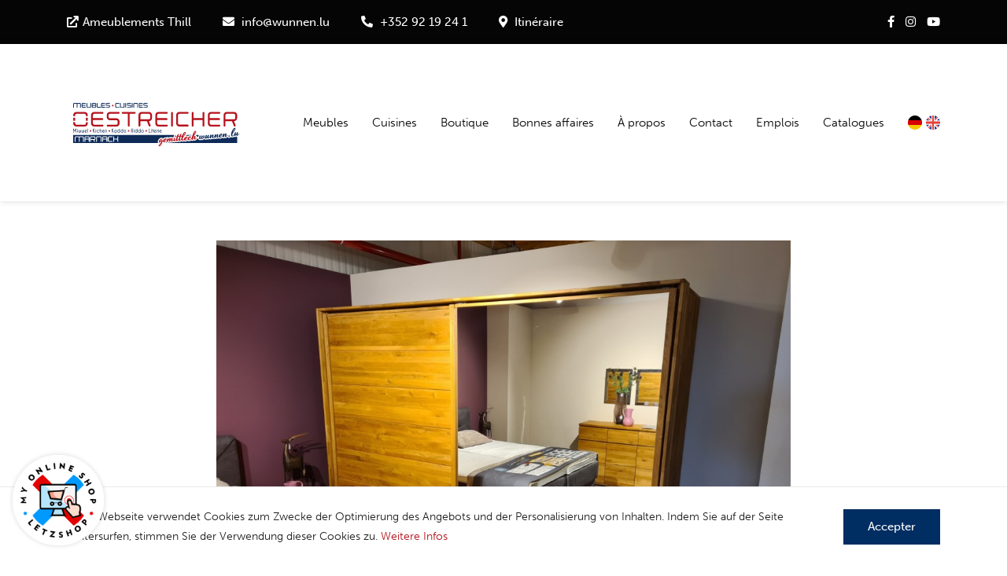

--- FILE ---
content_type: text/html; charset=utf-8
request_url: https://www.meubles-oestreicher.lu/fr/news/article/schwebeturenschrank-jupiter
body_size: 8222
content:
<!DOCTYPE html>


<html xmlns="http://www.w3.org/1999/xhtml" xml:lang="" class="no-js">
<head>
    
        <!-- Google Tag Manager -->
        <script>(function (w, d, s, l, i) {
                w[l] = w[l] || [];
                w[l].push({
                    'gtm.start':
                        new Date().getTime(), event: 'gtm.js'
                });
                var f = d.getElementsByTagName(s)[0],
                    j = d.createElement(s), dl = l != 'dataLayer' ? '&l=' + l : '';
                j.async = true;
                j.src =
                    'https://www.googletagmanager.com/gtm.js?id=' + i + dl;
                f.parentNode.insertBefore(j, f);
            })(window, document, 'script', 'dataLayer', 'GTM-PLMQP9');</script>
        <!-- End Google Tag Manager -->
    
    <link rel="preload" href="/dist/css/min/main.min.css?v=1718711971" as="style">
    <link rel="preload" href="/dist/js/main.min.js?v=1718711971" as="script">
    

    
        <title>ARMOIRE PORTES COULISANTES JUPITER |</title>
    

    <meta name="twitter:card" content="summary"/>
    <meta name="twitter:title" content=""/>
    <meta name="twitter:description"
          content="MAINTENANT SEULEMENT 4.699,- EURO AU LIEU DE 6.156,- EURO | Chêne massive / mirroir, Passepartout, 300 x 216 x 66 cm"/>
    <meta name="twitter:image" content="
    https://www.meubles-oestreicher.lu"/>

    <meta property="og:title" content=""/>
    <meta property="og:type" content="article"/>
    <meta property="og:image" content="
    https://www.meubles-oestreicher.lu"/>
    <link rel="image_src" href="
    https://www.meubles-oestreicher.lu"/>
    <meta property="og:description"
          content="MAINTENANT SEULEMENT 4.699,- EURO AU LIEU DE 6.156,- EURO | Chêne massive / mirroir, Passepartout, 300 x 216 x 66 cm"/>


    <meta charset="utf-8">

    <meta http-equiv="X-UA-Compatible" content="IE=edge,chrome=1">

    
    
        <meta name="description"
              content="MAINTENANT SEULEMENT 4.699,- EURO AU LIEU DE 6.156,- EURO | Chêne massive / mirroir, Passepartout, 300 x 216 x 66 cm">
    


    

    <meta name="viewport"
          content="width=device-width, initial-scale=1, maximum-scale=1, minimum-scale=1, user-scalable=no, minimal-ui, shrink-to-fit=no">

    <link rel="apple-touch-icon" sizes="180x180" href="/src/images/icons/apple-touch-icon.png">
    <link rel="icon" type="image/png" sizes="32x32" href="/src/images/icons/favicon-32x32.png">
    <link rel="icon" type="image/png" sizes="16x16" href="/src/images/icons/favicon-16x16.png">
    <link rel="manifest" href="/src/images/icons/site.webmanifest">
    <link rel="mask-icon" href="/src/images/icons/safari-pinned-tab.svg" color="#00529b">

    
        
            <link rel="alternate" hreflang="de" href="
    https://www.meubles-oestreicher.lu/de/news/article/schwebeturenschrank-jupiter">
        
    
        
            <link rel="alternate" hreflang="fr" href="
    https://www.meubles-oestreicher.lu/fr/news/article/schwebeturenschrank-jupiter">
        
    
        
            <link rel="alternate" hreflang="en" href="
    https://www.meubles-oestreicher.lu/en/news/article/schwebeturenschrank-jupiter">
        
    

    <meta name="msapplication-TileColor" content="#ffffff">
    <meta name="theme-color" content="#ffffff">

    <!-- Stylesheets -->
    
    <link rel="stylesheet" type="text/css" href="/dist/css/min/main.min.css?v=1718711971">

    <!-- Detect JS -->
    <script>document.documentElement.className = document.documentElement.className.replace("no-js", "js");</script>

    <!-- Fonts -->
    <script type="text/javascript">
        WebFontConfig = {
            typekit: {
                id: 'gih4omq'
            }
        };
        (function (d) {
            var wf = d.createElement('script'), s = d.scripts[0];
            wf.src = '/src/js/webfontloader.min.js';
            wf.async = true;
            s.parentNode.insertBefore(wf, s);
        })(document);
    </script>
    
    <!-- Async load of fontawesome 5 pro -->
    <link rel="preload" href="https://pro.fontawesome.com/releases/v5.15.1/css/all.css" as="style"
          integrity="sha384-9ZfPnbegQSumzaE7mks2IYgHoayLtuto3AS6ieArECeaR8nCfliJVuLh/GaQ1gyM"
          crossorigin="anonymous" onload="this.onload=null;this.rel='stylesheet';">
    <link rel="stylesheet" href="https://pro.fontawesome.com/releases/v5.15.1/css/all.css"
          integrity="sha384-9ZfPnbegQSumzaE7mks2IYgHoayLtuto3AS6ieArECeaR8nCfliJVuLh/GaQ1gyM"
          crossorigin="anonymous">

    <noscript>
        <link rel="stylesheet" href="https://pro.fontawesome.com/releases/v5.15.1/css/all.css"
              integrity="sha384-9ZfPnbegQSumzaE7mks2IYgHoayLtuto3AS6ieArECeaR8nCfliJVuLh/GaQ1gyM"
              crossorigin="anonymous">
    </noscript>
</head>
<body>


    <!-- Google Tag Manager (noscript) -->
    <noscript>
        <iframe src="https://www.googletagmanager.com/ns.html?id=GTM-PLMQP9"
                height="0" width="0" style="display:none;visibility:hidden"></iframe>
    </noscript>
    <!-- End Google Tag Manager (noscript) -->


<nav class="responsive-menu js-responsive-menu" id="js-responsive-menu" data-email="info@wunnen.lu"
     data-phone="+352 92 19 24 1" data-address="https://www.google.com/maps/place/Ameublement+Thill/@50.0055398,6.0827924,17z/data=!3m1!4b1!4m5!3m4!1s0x47bff8235230a977:0xd08ee908a21aa778!8m2!3d50.0055364!4d6.0849811">
    <ul>
        
    
    
        <li class="  ">
            
            
                <a href="/fr/meubles"
                   class="js-site--fade level_0 ">Meubles</a>
            
        </li>
    
        <li class="  ">
            
            
                <a href="/fr/cuisines"
                   class="js-site--fade level_0 ">Cuisines</a>
            
        </li>
    
        <li class="  ">
            
            
                <a href="/fr/boutique"
                   class="js-site--fade level_0 ">Boutique</a>
            
        </li>
    
        <li class="  ">
            
            
                <a href="/fr/bonnes-affaires"
                   class="js-site--fade level_0 ">Bonnes affaires</a>
            
        </li>
    
        <li class="  ">
            
            
                <a href="/fr/a-propos"
                   class="js-site--fade level_0 ">À propos</a>
            
        </li>
    
        <li class="  ">
            
            
                <a href="/fr/contact"
                   class="js-site--fade level_0 ">Contact</a>
            
        </li>
    
        <li class="  ">
            
            
                <a href="/fr/emplois"
                   class="js-site--fade level_0 ">Emplois</a>
            
        </li>
    
        <li class="  ">
            
            
                <a href="/fr/catalogues"
                   class="js-site--fade level_0 ">Catalogues</a>
            
        </li>
    
    

        
            
                <li class="nav-item ">
                    <a class="i18n_de js-site--fade d-flex align-items-center" href="/de/news/article/schwebeturenschrank-jupiter">
                        <img src="/src/images/flag_de.svg" class="mr-2" />Deutsch
                    </a>
                </li>
            
        
            
                <li class="nav-item d-none">
                    <a class="i18n_fr js-site--fade d-flex align-items-center" href="/fr/news/article/schwebeturenschrank-jupiter">
                        <img src="/src/images/flag_fr.svg" class="mr-2" />Français
                    </a>
                </li>
            
        
            
                <li class="nav-item ">
                    <a class="i18n_en js-site--fade d-flex align-items-center" href="/en/news/article/schwebeturenschrank-jupiter">
                        <img src="/src/images/flag_en.svg" class="mr-2" />English
                    </a>
                </li>
            
        
    </ul>
</nav><!-- .responsive-menu -->

<header class="header">
    <div class="header-top d-none d-lg-block bg-black">
        <div class="container container-large">
            <div class="header-top_inner d-none d-lg-flex align-items-center justify-content-between">



                <span class="header-top_inner__center fw-regular text-white d-inline-flex">
                        <span><i class="fas fa-external-link mr-1"></i><a
                                class="link-underline link-underline_reverse link-underline_reverse__white" target="_blank"
                                href="https://www.thill.lu/fr">Ameublements Thill</a></span>
                        <span><i class="fas fa-envelope mr-1"></i> <a
                                    class="link-underline link-underline_reverse link-underline_reverse__white"
                                    href="mailto:info@wunnen.lu">info@wunnen.lu</a></span>
                        <span><i class="fas fa-phone-alt mr-1"></i> <a
                                    class="link-underline link-underline_reverse link-underline_reverse__white"
                                    href="tel:+352 92 19 24 1">+352 92 19 24 1</a></span>
                        <span><i class="fas fa-map-marker-alt mr-1"></i> <a
                                    class="link-underline link-underline_reverse link-underline_reverse__white"
                                    href="https://www.google.com/maps/place/Ameublement+Thill/@50.0055398,6.0827924,17z/data=!3m1!4b1!4m5!3m4!1s0x47bff8235230a977:0xd08ee908a21aa778!8m2!3d50.0055364!4d6.0849811" target="_blank">Itinéraire</a>
                        </span>
                    </span>
                
                    <span class="header-top_inner__right fw-regular">
                            
                                <a href="https://www.facebook.com/miwwelstrooss/" target="_blank" class="link-white">
                                    <i class="fab fa-facebook-f"></i>
                                </a>
                            
                        
                            <a href="https://www.instagram.com/eislekermiwwelstrooss/" target="_blank" class="link-white ml-2">
                                    <i class="fab fa-instagram"></i>
                                </a>
                        
                        
                            <a href="https://www.youtube.com/channel/UCqA0wn5qlOLr-a3EOoUWvQg?view_as=subscriber" target="_blank" class="link-white ml-2">
                                    <i class="fab fa-youtube"></i>
                                </a>
                        
                        </span>
                
            </div>
        </div>
    </div>

    <div class="header-main">
        <div class="container container-large p-0">
            <div class="header-main_inner d-flex align-items-center justify-content-between container container-large">
                <div class="navbar-left lh-0">
                    <a class="navbar-brand js-site--fade d-inline-block p-0 mr-0 lh-0"
                       title="Retour à la page d&#39;accueil"
                       href="/fr" rel="home">
                        <img src="/src/images/logo.svg" width="236" height="27"
                             alt="Meubles Oestreicher logo"/>
                    </a>
                </div>
                <nav class="navbar-main d-none d-xl-flex">
                    <ul class="navbar flex-sm-row list-unstyled p-0">
                        
    
        <li class="d-inline-flex position-relative nav-item   ">
            <a class="d-flex align-items-center link-underline_reverse link-underline_reverse link-underline_reverse__black position-relative ff-base fw-light js-site--fade p-0 "
               href="/fr/meubles"
                >
                <span>Meubles</span>
                
                
            </a>
            
        </li>
    
        <li class="d-inline-flex position-relative nav-item   ">
            <a class="d-flex align-items-center link-underline_reverse link-underline_reverse link-underline_reverse__black position-relative ff-base fw-light js-site--fade p-0 "
               href="/fr/cuisines"
                >
                <span>Cuisines</span>
                
                
            </a>
            
        </li>
    
        <li class="d-inline-flex position-relative nav-item   ">
            <a class="d-flex align-items-center link-underline_reverse link-underline_reverse link-underline_reverse__black position-relative ff-base fw-light js-site--fade p-0 "
               href="/fr/boutique"
                >
                <span>Boutique</span>
                
                
            </a>
            
        </li>
    
        <li class="d-inline-flex position-relative nav-item   ">
            <a class="d-flex align-items-center link-underline_reverse link-underline_reverse link-underline_reverse__black position-relative ff-base fw-light js-site--fade p-0 "
               href="/fr/bonnes-affaires"
                >
                <span>Bonnes affaires</span>
                
                
            </a>
            
        </li>
    
        <li class="d-inline-flex position-relative nav-item   ">
            <a class="d-flex align-items-center link-underline_reverse link-underline_reverse link-underline_reverse__black position-relative ff-base fw-light js-site--fade p-0 "
               href="/fr/a-propos"
                >
                <span>À propos</span>
                
                
            </a>
            
        </li>
    
        <li class="d-inline-flex position-relative nav-item   ">
            <a class="d-flex align-items-center link-underline_reverse link-underline_reverse link-underline_reverse__black position-relative ff-base fw-light js-site--fade p-0 "
               href="/fr/contact"
                >
                <span>Contact</span>
                
                
            </a>
            
        </li>
    
        <li class="d-inline-flex position-relative nav-item   ">
            <a class="d-flex align-items-center link-underline_reverse link-underline_reverse link-underline_reverse__black position-relative ff-base fw-light js-site--fade p-0 "
               href="/fr/emplois"
                >
                <span>Emplois</span>
                
                
            </a>
            
        </li>
    
        <li class="d-inline-flex position-relative nav-item   ">
            <a class="d-flex align-items-center link-underline_reverse link-underline_reverse link-underline_reverse__black position-relative ff-base fw-light js-site--fade p-0 "
               href="/fr/catalogues"
                >
                <span>Catalogues</span>
                
                
            </a>
            
        </li>
    


                        <ul class="d-lg-flex list-i18n list-unstyled">
                            
    
        
            <li class="nav-item ">
                <a class="i18n_de js-site--fade text-hide" href="/de/news/article/schwebeturenschrank-jupiter"
                   style="background-image: url('/src/images/flag_de.svg');">Deutsch</a>
            </li>
        
    
        
            <li class="nav-item d-none">
                <a class="i18n_fr js-site--fade text-hide" href="/fr/news/article/schwebeturenschrank-jupiter"
                   style="background-image: url('/src/images/flag_fr.svg');">Français</a>
            </li>
        
    
        
            <li class="nav-item ">
                <a class="i18n_en js-site--fade text-hide" href="/en/news/article/schwebeturenschrank-jupiter"
                   style="background-image: url('/src/images/flag_en.svg');">English</a>
            </li>
        
    

                        </ul>
                    </ul>
                </nav>
                <div class="navbar-right d-xl-none ">
                    <button class="burger-nav-button position-relative bg-transparent overflow-hidden c-pointer js-burger-nav-button"
                            type="button">
                        <ul class="burger-nav-bars position-absolute list-unstyled w-100 h-100">
                            <li class="burger-nav-bar top position-absolute bg-primary"></li>
                            <li class="burger-nav-bar center position-absolute bg-primary"></li>
                            <li class="burger-nav-bar center position-absolute bg-primary"></li>
                            <li class="burger-nav-bar bottom position-absolute bg-primary"></li>
                        </ul>
                    </button>
                </div>
            </div>
        </div>
    </div>
</header><!-- .header -->

<div id="main-content" class="main-content">

    <main class="main-site">
        <div class="main-loader">
    <div class="sk-folding-cube">
        <div class="sk-cube1 sk-cube"></div>
        <div class="sk-cube2 sk-cube"></div>
        <div class="sk-cube4 sk-cube"></div>
        <div class="sk-cube3 sk-cube"></div>
    </div>
</div>
        
    <div class="container container-large">
        <div class="row">
            <div class="col-lg-10 offset-lg-1 col-xl-8 offset-xl-2">
                <div class="article-wrapper mb-10 mb-lg-14 mb-xl-18">
                    <div class="article-image mb-4 js-images-wrapper">
                        <div class="image-wrapper image-wrapper__wide-730 position-relative overflow-hidden">
                            <div class="js-slider-images slider-images swiper-container h-100" data-slider="">
                                <div class="swiper-wrapper js-lightgallery-slider">
                                    
                                    
                                    
                                        
                                            <div class="swiper-slide js-gallery cursor-pointer" data-src="/thumbs/c01e5320-de9e-11ed-8e81-5b861b144e6b-lg.jpg">
                                        
                                        <span class="image-aspect-ratio d-block"></span>
                                        <picture>
                                            <!--[if IE 9]>
                                            <audio><![endif]-->
                                            
                                                <source data-srcset="/thumbs/c01e5320-de9e-11ed-8e81-5b861b144e6b-xs.jpg" media="(max-width: 575px)"
                                                        type="image/jpeg"/>
                                                <source data-srcset="/thumbs/c01e5320-de9e-11ed-8e81-5b861b144e6b-xs.webp"
                                                        media="(max-width: 575px)" type="image/webp"/>
                                            

                                            
                                                <source data-srcset="/thumbs/c01e5320-de9e-11ed-8e81-5b861b144e6b-sm.jpg" media="(max-width: 767px)"
                                                        type="image/jpeg"/>
                                                <source data-srcset="/thumbs/c01e5320-de9e-11ed-8e81-5b861b144e6b-sm.webp"
                                                        media="(max-width: 767px)" type="image/webp"/>
                                            

                                            
                                                <source data-srcset="/thumbs/c01e5320-de9e-11ed-8e81-5b861b144e6b-md.jpg" media="(max-width: 991px)"
                                                        type="image/jpeg"/>
                                                <source data-srcset="/thumbs/c01e5320-de9e-11ed-8e81-5b861b144e6b-md.webp"
                                                        media="(max-width: 991px)" type="image/webp"/>
                                            

                                            
                                                <source data-srcset="/thumbs/c01e5320-de9e-11ed-8e81-5b861b144e6b-lg.jpg" media="(max-width: 1199px)"
                                                        type="image/jpeg"/>
                                                <source data-srcset="/thumbs/c01e5320-de9e-11ed-8e81-5b861b144e6b-lg.webp"
                                                        media="(max-width: 1199px)" type="image/webp"/>
                                            

                                            
                                                <source data-srcset="/thumbs/c01e5320-de9e-11ed-8e81-5b861b144e6b.jpg"
                                                        type="image/jpeg"/>
                                                <source data-srcset="/thumbs/c01e5320-de9e-11ed-8e81-5b861b144e6b.webp"
                                                        type="image/webp"/>
                                            
                                            <!--[if IE 9]></audio><![endif]-->

                                            <img src="/thumbs/c01e5320-de9e-11ed-8e81-5b861b144e6b-lowRes.jpg" data-sizes="auto" class="lazyload"
                                                 alt="ARMOIRE PORTES COULISANTES JUPITER |"/>
                                        </picture>
                                        
                                            </div>
                                        
                                    
                                        
                                            <div class="swiper-slide js-gallery cursor-pointer" data-src="/thumbs/c02e9200-de9e-11ed-9c72-6dad946d3b30-lg.jpg">
                                        
                                        <span class="image-aspect-ratio d-block"></span>
                                        <picture>
                                            <!--[if IE 9]>
                                            <audio><![endif]-->
                                            
                                                <source data-srcset="/thumbs/c02e9200-de9e-11ed-9c72-6dad946d3b30-xs.jpg" media="(max-width: 575px)"
                                                        type="image/jpeg"/>
                                                <source data-srcset="/thumbs/c02e9200-de9e-11ed-9c72-6dad946d3b30-xs.webp"
                                                        media="(max-width: 575px)" type="image/webp"/>
                                            

                                            
                                                <source data-srcset="/thumbs/c02e9200-de9e-11ed-9c72-6dad946d3b30-sm.jpg" media="(max-width: 767px)"
                                                        type="image/jpeg"/>
                                                <source data-srcset="/thumbs/c02e9200-de9e-11ed-9c72-6dad946d3b30-sm.webp"
                                                        media="(max-width: 767px)" type="image/webp"/>
                                            

                                            
                                                <source data-srcset="/thumbs/c02e9200-de9e-11ed-9c72-6dad946d3b30-md.jpg" media="(max-width: 991px)"
                                                        type="image/jpeg"/>
                                                <source data-srcset="/thumbs/c02e9200-de9e-11ed-9c72-6dad946d3b30-md.webp"
                                                        media="(max-width: 991px)" type="image/webp"/>
                                            

                                            
                                                <source data-srcset="/thumbs/c02e9200-de9e-11ed-9c72-6dad946d3b30-lg.jpg" media="(max-width: 1199px)"
                                                        type="image/jpeg"/>
                                                <source data-srcset="/thumbs/c02e9200-de9e-11ed-9c72-6dad946d3b30-lg.webp"
                                                        media="(max-width: 1199px)" type="image/webp"/>
                                            

                                            
                                                <source data-srcset="/thumbs/c02e9200-de9e-11ed-9c72-6dad946d3b30.jpg"
                                                        type="image/jpeg"/>
                                                <source data-srcset="/thumbs/c02e9200-de9e-11ed-9c72-6dad946d3b30.webp"
                                                        type="image/webp"/>
                                            
                                            <!--[if IE 9]></audio><![endif]-->

                                            <img src="/thumbs/c02e9200-de9e-11ed-9c72-6dad946d3b30-lowRes.jpg" data-sizes="auto" class="lazyload"
                                                 alt="ARMOIRE PORTES COULISANTES JUPITER |"/>
                                        </picture>
                                        
                                            </div>
                                        
                                    
                                        
                                            <div class="swiper-slide js-gallery cursor-pointer" data-src="/thumbs/c03c15f0-de9e-11ed-8f78-039cc56bfbc2-lg.jpg">
                                        
                                        <span class="image-aspect-ratio d-block"></span>
                                        <picture>
                                            <!--[if IE 9]>
                                            <audio><![endif]-->
                                            
                                                <source data-srcset="/thumbs/c03c15f0-de9e-11ed-8f78-039cc56bfbc2-xs.jpg" media="(max-width: 575px)"
                                                        type="image/jpeg"/>
                                                <source data-srcset="/thumbs/c03c15f0-de9e-11ed-8f78-039cc56bfbc2-xs.webp"
                                                        media="(max-width: 575px)" type="image/webp"/>
                                            

                                            
                                                <source data-srcset="/thumbs/c03c15f0-de9e-11ed-8f78-039cc56bfbc2-sm.jpg" media="(max-width: 767px)"
                                                        type="image/jpeg"/>
                                                <source data-srcset="/thumbs/c03c15f0-de9e-11ed-8f78-039cc56bfbc2-sm.webp"
                                                        media="(max-width: 767px)" type="image/webp"/>
                                            

                                            
                                                <source data-srcset="/thumbs/c03c15f0-de9e-11ed-8f78-039cc56bfbc2-md.jpg" media="(max-width: 991px)"
                                                        type="image/jpeg"/>
                                                <source data-srcset="/thumbs/c03c15f0-de9e-11ed-8f78-039cc56bfbc2-md.webp"
                                                        media="(max-width: 991px)" type="image/webp"/>
                                            

                                            
                                                <source data-srcset="/thumbs/c03c15f0-de9e-11ed-8f78-039cc56bfbc2-lg.jpg" media="(max-width: 1199px)"
                                                        type="image/jpeg"/>
                                                <source data-srcset="/thumbs/c03c15f0-de9e-11ed-8f78-039cc56bfbc2-lg.webp"
                                                        media="(max-width: 1199px)" type="image/webp"/>
                                            

                                            
                                                <source data-srcset="/thumbs/c03c15f0-de9e-11ed-8f78-039cc56bfbc2.jpg"
                                                        type="image/jpeg"/>
                                                <source data-srcset="/thumbs/c03c15f0-de9e-11ed-8f78-039cc56bfbc2.webp"
                                                        type="image/webp"/>
                                            
                                            <!--[if IE 9]></audio><![endif]-->

                                            <img src="/thumbs/c03c15f0-de9e-11ed-8f78-039cc56bfbc2-lowRes.jpg" data-sizes="auto" class="lazyload"
                                                 alt="ARMOIRE PORTES COULISANTES JUPITER |"/>
                                        </picture>
                                        
                                            </div>
                                        
                                    
                                </div>
                            </div>
                        </div>
                        
                            <div class="slider-bar mt-6">
                                <div class="slider-bar_inner d-flex align-items-center">
                                    <!-- Arrows -->
                                    <div class="slider-arrows d-flex mr-4">
                                        <div class="d-inline-flex align-items-center slider-button slider-button-prev js-slider-button-prev- cursor-pointer outline-0">
                                            <svg width="101" height="13" xmlns="http://www.w3.org/2000/svg">
                                                <g transform="translate(1)" fill="none" fill-rule="evenodd">
                                                    <rect class="transition-all" fill="#CCC" y="6" width="100" height="1"/>
                                                    <polyline class="transition-all" stroke="#CCC" stroke-linecap="round"
                                                              stroke-linejoin="round"
                                                              points="6.36396103 0 5.68434189e-14 6.36396103 6.36396103 12.7279221"/>
                                                </g>
                                            </svg>
                                        </div>
                                        <div class="d-inline-flex align-items-center slider-button slider-button-next js-slider-button-next- cursor-pointer outline-0 ml-2">
                                            <svg width="100" height="15" xmlns="http://www.w3.org/2000/svg">
                                                <g transform="matrix(-1 0 0 1 100 1)" fill="none" fill-rule="evenodd">
                                                    <rect class="transition-all" fill="#CCC" y="6" width="100" height="1"/>
                                                    <polyline class="transition-all" stroke="#CCC" stroke-linecap="round"
                                                              stroke-linejoin="round"
                                                              points="6.36396103 0 0 6.36396103 6.36396103 12.7279221"/>
                                                </g>
                                            </svg>
                                        </div>
                                    </div>
                                    <!-- Pagination -->
                                    <div class="slider-pagination position-relative w-100">
                                        <div class="swiper-pagination d-flex align-items-center w-100 js-slider-pagination-"></div>
                                    </div>
                                </div>
                                <!-- Counter -->
                                <div class="slider-bar_count text-right heading-sub color-light-grey">
                                    <span class="js-count">1</span>/<span>3</span>
                                </div>
                            </div>
                        
                    </div>

                    <div class="article-info-top">
                        <p class="article-date mb-1">
                            
                            Chambre
                                
                            , Promotions
                                
                                    
                                
                            
                        </p>
                        
                        <h1 class="color-black mb-4 heading-3 fw-light"> ARMOIRE PORTES COULISANTES JUPITER |</h1>
                    </div>

                    <div class="article-content mb-5">
                        

                        

                        <p>MAINTENANT SEULEMENT <b>4.699,-</b> EURO AU LIEU DE<b> <del>6.156,-</del></b> EURO |</p>
<p>Chêne massive / mirroir, Passepartout, 300 x 216 x 66 cm<br></p>
                    </div>

                    <div class="row">
                        <div class="col-12">
                            <div class="back">
                                
                                <button onclick="goBack()" class="fw-light color-primary p-0 hover-color-black"
                                        title="Retour aux articles"><i class="fal fa-long-arrow-left"></i>
                                    <span>Retour aux articles</span></button>
                            </div>
                        </div>
                    </div>
                </div>
            </div>
            <div class="col-12 p-0">
                
    
        
            
            <!-- Template file : elements/form-cols.njk -->
            

    

    
    
    

    <div class="contact-form mb-10 mb-lg-14 mb-xl-18">
        <div class="container container-large">
            
            
            
            

            <div class="row no-gutters">
                <div class="col-xl-5">
                    <div class="card bg-dark-grey border-0 rounded-0 py-7 px-6 py-xl-16 px-xl-15">
                        <div class="card-body p-0">
                            
                                <p class="heading-sub fw-light color-text-grey text-uppercase mb-1 text-center">RENDEZ-VOUS DE CONSEIL</p>
                            
                            <h2 class='color-black mb-4 heading-3 fw-light text-center'>Demander un rendez-vous de conseil gratuit maintenant</h2>

                            <form id="form-507b797e-4c01-46ef-8a63-38018eeb6dca" name="507b797e-4c01-46ef-8a63-38018eeb6dca" class="form needs-validation"
                                  method="post" action=""
                                  novalidate>
                                <div class="row">
                                    
                                        <div class="col-12">
                                            
    <div class="form-group mb-3">
        <label class="sr-only" for="name">Nom &amp; prénom *</label>
        <input type="text" class="form-control " id="name" name="name"
               value=""
               placeholder="Nom &amp; prénom *" required=required>

        
            <div class="invalid-feedback mt-1 color-danger">Veuillez compléter ce champ</div>
        
        <div class="mt-1 color-danger">
    
</div>
    </div>

                                        </div>
                                    
                                        <div class="col-12">
                                            
    <div class="form-group mb-3">
        <label class="sr-only" for="email">Email *</label>
        <input type="email" class="form-control " id="email" name="email"
               value=""
               placeholder="Email *" required=required>

        
            <div class="invalid-feedback mt-1 color-danger">Veuillez entrer une adresse email valide</div>
        
        <div class="mt-1 color-danger">
    
</div>
    </div>

                                        </div>
                                    
                                        <div class="col-12">
                                            
    <div class="form-group mb-3">
        <label class="sr-only" for="phone">Téléphone </label>
        <input type="text" class="form-control " id="phone" name="phone"
               value=""
               placeholder="Téléphone " >

        
        <div class="mt-1 color-danger">
    
</div>
    </div>

                                        </div>
                                    

                                    <div class="col-12">
                                        <div class="form-group gdpr mb-3">
                                            <input type="checkbox" class="form-check-input" id="checkbox0" name="policy" value="1" required>
                                            <label class="form-check-label" for="checkbox0">
                                                J'accepte que les données envoyées par ce formulaire ne soient utilisées que pour traiter ma demande.
Le traitement des données est soumis à notre <a href='/fr/politique-de-confidentialite'>Politique de confidentialité</a>
                                            </label>
                                        </div>
                                    </div>

                                    <div class="col-12">
                                        <div class="form-group">
                                            <script src='https://www.google.com/recaptcha/api.js?hl=fr' async defer></script>
                                            <div class="g-recaptcha" data-sitekey="6LeWCW4UAAAAAIp6sJUqN7CuR268pOIW14X4I5gd"></div>
                                            <div class="mt-1 color-danger">
    
</div>
                                        </div>
                                    </div>
                                </div>
                                <button type="submit"
                                        class="btn btn-lg btn-primary w-100 mt-4">Prenez rendez-vous maintenant</button>
                            </form>
                        </div>
                    </div>
                </div>

                <div class="col-xl-7">
                    
                    

                    
                        <div class="image-wrapper image-wrapper_cover position-relative h-100 overflow-hidden js-lightgallery-video cursor-pointer">
                            
                            <span class="image-aspect-ratio"></span>
                            
    

    
        
        <span class="image-aspect-ratio d-block"></span>
        <picture>
            <!--[if IE 9]>
            <audio><![endif]-->
            
                <source data-srcset="/thumbs/5d549e30-2bf0-11ec-ac1a-fb227ba62915-xs.webp"
                        media="(max-width: 575px)" type="image/webp"/>
                <source data-srcset="/thumbs/5d549e30-2bf0-11ec-ac1a-fb227ba62915-xs.jpg" media="(max-width: 575px)"
                        type="image/jpeg"/>
            

            
                <source data-srcset="/thumbs/5d549e30-2bf0-11ec-ac1a-fb227ba62915-sm.webp"
                        media="(max-width: 767px)" type="image/webp"/>
                <source data-srcset="/thumbs/5d549e30-2bf0-11ec-ac1a-fb227ba62915-sm.jpg" media="(max-width: 767px)"
                        type="image/jpeg"/>
            

            
                <source data-srcset="/thumbs/5d549e30-2bf0-11ec-ac1a-fb227ba62915-md.webp"
                        media="(max-width: 991px)" type="image/webp"/>
                <source data-srcset="/thumbs/5d549e30-2bf0-11ec-ac1a-fb227ba62915-md.jpg" media="(max-width: 991px)"
                        type="image/jpeg"/>
            

            
                <source data-srcset="/thumbs/5d549e30-2bf0-11ec-ac1a-fb227ba62915-lg.webp"
                        media="(max-width: 1199px)" type="image/webp"/>
                <source data-srcset="/thumbs/5d549e30-2bf0-11ec-ac1a-fb227ba62915-lg.jpg" media="(max-width: 1199px)"
                        type="image/jpeg"/>
            

            
                <source data-srcset="/thumbs/5d549e30-2bf0-11ec-ac1a-fb227ba62915.webp"
                        type="image/webp"/>
                <source data-srcset="/thumbs/5d549e30-2bf0-11ec-ac1a-fb227ba62915.jpg"
                        type="image/jpeg"/>
            
            <!--[if IE 9]></audio><![endif]-->

            <img src="/thumbs/5d549e30-2bf0-11ec-ac1a-fb227ba62915-lowRes.jpg" data-sizes="auto" class="lazyload"
                 alt="Startbild-Film"/>
        </picture>
        
    


                            
                                <div class="position-absolute d-flex align-items-center justify-content-center h-100 w-100 z-index-1 overlay-text gradient-overlay gradient-overlay-radial gradient-overlay-radial_black transition-all js-video"
                                     data-src="https://youtu.be/KvHYZCUzWlE">
                                    <div class="d-flex flex-column align-items-center color-white z-index-2">
                                        <svg width="62" height="62" xmlns="http://www.w3.org/2000/svg">
                                            <g transform="translate(1 1)" stroke="#FFF" stroke-width="1.5" fill="none" fill-rule="evenodd">
                                                <circle cx="30" cy="30" r="30"/>
                                                <polygon stroke-linejoin="round" points="24 20 40.9705627 30.3026667 24 40.6066667"/>
                                            </g>
                                        </svg>
                                        <span class="fw-regular mt-3">Découvrez notre vidéo</span>
                                    </div>
                                </div>
                            
                        </div><!-- .video-content -->
                    
                </div>
            </div>
        </div>
    </div>

        
    

            </div>
        </div>
    </div>

    </main>

    
    


    <nav aria-label="breadcrumb">
        <ol class="breadcrumb">
            <li class="breadcrumb-item"><a href="/fr">Home</a></li>
            
    
    
        
        
    
        
        
    
        
        
    
        
        
    
        
        
    
        
        
    
        
        
    
        
        
    

        </ol>
    </nav>
    <footer class="footer py-10 bg-primary">
        <div class="container container-large">
            <div class="footer-navigation d-flex align-items-center justify-content-between">
                <ul class="nav nav-pills d-none d-lg-block d-xl-block">
                    
    
        <li class="d-inline-flex position-relative nav-item mr-3 mr-md-6  ">
            <a class="d-flex align-items-center link-underline_reverse link-underline_reverse__white fw-regular position-relative ff-base fw-light js-site--fade p-0 "
               href="/fr/meubles"
                >
                <span>Meubles</span>
                
                
            </a>
            
        </li>
    
        <li class="d-inline-flex position-relative nav-item mr-3 mr-md-6  ">
            <a class="d-flex align-items-center link-underline_reverse link-underline_reverse__white fw-regular position-relative ff-base fw-light js-site--fade p-0 "
               href="/fr/cuisines"
                >
                <span>Cuisines</span>
                
                
            </a>
            
        </li>
    
        <li class="d-inline-flex position-relative nav-item mr-3 mr-md-6  ">
            <a class="d-flex align-items-center link-underline_reverse link-underline_reverse__white fw-regular position-relative ff-base fw-light js-site--fade p-0 "
               href="/fr/boutique"
                >
                <span>Boutique</span>
                
                
            </a>
            
        </li>
    
        <li class="d-inline-flex position-relative nav-item mr-3 mr-md-6  ">
            <a class="d-flex align-items-center link-underline_reverse link-underline_reverse__white fw-regular position-relative ff-base fw-light js-site--fade p-0 "
               href="/fr/bonnes-affaires"
                >
                <span>Bonnes affaires</span>
                
                
            </a>
            
        </li>
    
        <li class="d-inline-flex position-relative nav-item mr-3 mr-md-6  ">
            <a class="d-flex align-items-center link-underline_reverse link-underline_reverse__white fw-regular position-relative ff-base fw-light js-site--fade p-0 "
               href="/fr/a-propos"
                >
                <span>À propos</span>
                
                
            </a>
            
        </li>
    
        <li class="d-inline-flex position-relative nav-item mr-3 mr-md-6  ">
            <a class="d-flex align-items-center link-underline_reverse link-underline_reverse__white fw-regular position-relative ff-base fw-light js-site--fade p-0 "
               href="/fr/contact"
                >
                <span>Contact</span>
                
                
            </a>
            
        </li>
    
        <li class="d-inline-flex position-relative nav-item mr-3 mr-md-6  ">
            <a class="d-flex align-items-center link-underline_reverse link-underline_reverse__white fw-regular position-relative ff-base fw-light js-site--fade p-0 "
               href="/fr/emplois"
                >
                <span>Emplois</span>
                
                
            </a>
            
        </li>
    
        <li class="d-inline-flex position-relative nav-item   ">
            <a class="d-flex align-items-center link-underline_reverse link-underline_reverse__white fw-regular position-relative ff-base fw-light js-site--fade p-0 "
               href="/fr/catalogues"
                >
                <span>Catalogues</span>
                
                
            </a>
            
        </li>
    

                </ul>
                
                    <ul class="nav nav-social d-inline-flex align-items-center mt-0">
                        
                            <li class="nav-item">
                                <a class="nav-link link-white fw-regular p-0" href="https://www.facebook.com/miwwelstrooss/"
                                   target="_blank">
                                    <i class="fab fa-facebook-f"></i>
                                </a>
                            </li>
                        
                        
                            <li class="nav-item ml-2">
                                <a class="nav-link link-white fw-regular p-0" href="https://www.instagram.com/eislekermiwwelstrooss/"
                                   target="_blank">
                                    <i class="fab fa-instagram"></i>
                                </a>
                            </li>
                        
                        
                            <li class="nav-item ml-2">
                                <a class="nav-link link-white fw-regular p-0" href="https://www.youtube.com/channel/UCqA0wn5qlOLr-a3EOoUWvQg?view_as=subscriber"
                                   target="_blank">
                                    <i class="fab fa-youtube"></i>
                                </a>
                            </li>
                        
                    </ul>
                
            </div>

            <span class="d-block border-top border-black border-black__alpha-2 mt-3 mb-3"></span>
            <div class="footer-credit d-lg-flex align-items-lg-center justify-content-lg-between">









                <p class="heading-sub no-lspacing text-white d-flex align-items-center">
                    &copy; 2026 Meubles Oestreicher<span
                            class="d-inline-flex px-2">|</span><a
                            class="link-underline link-underline_reverse link-underline_reverse__white"
                            href="https://letzshop.lu/de/vendors/eisleker-miwwelstrooss"
                            target="_blank">Shop</a><span class="d-inline-flex px-2">|</span><a
                            class="link-underline link-underline_reverse link-underline_reverse__white"
                            href="https://www.thill.lu/fr"
                            target="_blank"><span class="d-md-none">Ameublements Thill</span><img class="d-none d-md-block" src="/src/images/logo-thil.svg" height="40" style="margin-bottom: -14px;"></a></p>
                
                    <ul class="nav nav-pills">
                        
    
        <li class="d-inline-flex position-relative nav-item mt-3 mr-5 mt-lg-0 mr-lg-0 px-lg-2  pr-xl-0">
            <a class="d-flex align-items-center link-underline_reverse link-underline_reverse__white fw-regular heading-sub no-lspacing position-relative ff-base fw-regular js-site--fade p-0 lh-13 after-b-n1 "
               href="/fr/politique-de-confidentialite" >
                <span>Politique de confidentialité</span>
            </a>
        </li>
    

                    </ul>
                
            </div>

        </div>
    </footer><!-- .footer -->

    
    
        
            
            <!-- Template file : elements/text-cookie.njk -->
            <div class="navbar-fixed-bottom navbar-cookies bs-cookies position-fixed m-0 bottom-0 left-0 pt-5 pb-5 bg-white w-100">
    <div class="container container-large">
        <div class="row align-items-center">
            <div class="col-lg-9 col-xl-10 text-center text-lg-left text-xl-left m-0">
                <div class="cookies-infos">
                    <p>Diese Webseite verwendet Cookies zum Zwecke der Optimierung des Angebots und der Personalisierung von Inhalten. Indem Sie auf der Seite weitersurfen, stimmen Sie der Verwendung dieser Cookies zu.&nbsp;<a href="/de/datenschutzerklarung">Weitere Infos</a></p>
                </div>
            </div>
            <div class="col-lg-3 col-xl-2 text-center text-lg-right text-xl-right pt-6 pt-lg-0 pt-xl-0">
                <div class="cookies-action">
                    <a id="bs-cookies-dismiss" class="pull-right btn btn-secondary btn-md" href="#">
                        Accepter
                    </a>
                </div>
            </div>
        </div>
    </div>
</div>
        
    


    <!-- TO REMOVE WHEN GO PROD -->
    <div class="modal" tabindex="-1" role="dialog" id="debugModal">
        <div class="modal-dialog" role="document">
            <div class="modal-content">
                <div class="modal-header">
                    <span class="modal-title">Debug (CTRL + O to reopen the debug modal)</span>
                    <button type="button" class="close" data-dismiss="modal" aria-label="Close">
                        <span aria-hidden="true">&times;</span>
                    </button>
                </div>
                <div class="modal-body"></div>
            </div>
        </div>
    </div>
    <!-- END TO REMOVE WHEN GO PROD -->

</div><!-- #main-content -->




<!-- Start of ChatBot (www.chatbot.com) code -->

<script type="text/javascript">

  window.__be = window.__be || {};

  window.__be.id = "65702e569f2b9900075dece9";

  (function() {

    var be = document.createElement('script'); be.type = 'text/javascript'; be.async = true;

    be.src = ('https:' == document.location.protocol ? 'https://' : 'http://') + 'cdn.chatbot.com/widget/plugin.js';

    var s = document.getElementsByTagName('script')[0]; s.parentNode.insertBefore(be, s);

  })();

</script>

<noscript>You need to <a href="https://www.chatbot.com/help/chat-widget/enable-javascript-in-your-browser/" rel="noopener nofollow">enable JavaScript</a> in order to use the AI chatbot tool powered by <a href="https://www.chatbot.com/" rel="noopener nofollow" target="_blank">ChatBot</a></noscript>

<!-- End of ChatBot code -->
<!-- Javascripts -->
<script src="/dist/js/main.min.js?v=1718711971"></script>

<script async defer src="https://eu1.quilium.io/qio.js?41495961-eb87-4652-8b92-863be233d94b"></script>

</body>
</html>


--- FILE ---
content_type: text/html; charset=utf-8
request_url: https://www.google.com/recaptcha/api2/anchor?ar=1&k=6LeWCW4UAAAAAIp6sJUqN7CuR268pOIW14X4I5gd&co=aHR0cHM6Ly93d3cubWV1Ymxlcy1vZXN0cmVpY2hlci5sdTo0NDM.&hl=fr&v=N67nZn4AqZkNcbeMu4prBgzg&size=normal&anchor-ms=20000&execute-ms=30000&cb=o6e26mw9dyly
body_size: 49466
content:
<!DOCTYPE HTML><html dir="ltr" lang="fr"><head><meta http-equiv="Content-Type" content="text/html; charset=UTF-8">
<meta http-equiv="X-UA-Compatible" content="IE=edge">
<title>reCAPTCHA</title>
<style type="text/css">
/* cyrillic-ext */
@font-face {
  font-family: 'Roboto';
  font-style: normal;
  font-weight: 400;
  font-stretch: 100%;
  src: url(//fonts.gstatic.com/s/roboto/v48/KFO7CnqEu92Fr1ME7kSn66aGLdTylUAMa3GUBHMdazTgWw.woff2) format('woff2');
  unicode-range: U+0460-052F, U+1C80-1C8A, U+20B4, U+2DE0-2DFF, U+A640-A69F, U+FE2E-FE2F;
}
/* cyrillic */
@font-face {
  font-family: 'Roboto';
  font-style: normal;
  font-weight: 400;
  font-stretch: 100%;
  src: url(//fonts.gstatic.com/s/roboto/v48/KFO7CnqEu92Fr1ME7kSn66aGLdTylUAMa3iUBHMdazTgWw.woff2) format('woff2');
  unicode-range: U+0301, U+0400-045F, U+0490-0491, U+04B0-04B1, U+2116;
}
/* greek-ext */
@font-face {
  font-family: 'Roboto';
  font-style: normal;
  font-weight: 400;
  font-stretch: 100%;
  src: url(//fonts.gstatic.com/s/roboto/v48/KFO7CnqEu92Fr1ME7kSn66aGLdTylUAMa3CUBHMdazTgWw.woff2) format('woff2');
  unicode-range: U+1F00-1FFF;
}
/* greek */
@font-face {
  font-family: 'Roboto';
  font-style: normal;
  font-weight: 400;
  font-stretch: 100%;
  src: url(//fonts.gstatic.com/s/roboto/v48/KFO7CnqEu92Fr1ME7kSn66aGLdTylUAMa3-UBHMdazTgWw.woff2) format('woff2');
  unicode-range: U+0370-0377, U+037A-037F, U+0384-038A, U+038C, U+038E-03A1, U+03A3-03FF;
}
/* math */
@font-face {
  font-family: 'Roboto';
  font-style: normal;
  font-weight: 400;
  font-stretch: 100%;
  src: url(//fonts.gstatic.com/s/roboto/v48/KFO7CnqEu92Fr1ME7kSn66aGLdTylUAMawCUBHMdazTgWw.woff2) format('woff2');
  unicode-range: U+0302-0303, U+0305, U+0307-0308, U+0310, U+0312, U+0315, U+031A, U+0326-0327, U+032C, U+032F-0330, U+0332-0333, U+0338, U+033A, U+0346, U+034D, U+0391-03A1, U+03A3-03A9, U+03B1-03C9, U+03D1, U+03D5-03D6, U+03F0-03F1, U+03F4-03F5, U+2016-2017, U+2034-2038, U+203C, U+2040, U+2043, U+2047, U+2050, U+2057, U+205F, U+2070-2071, U+2074-208E, U+2090-209C, U+20D0-20DC, U+20E1, U+20E5-20EF, U+2100-2112, U+2114-2115, U+2117-2121, U+2123-214F, U+2190, U+2192, U+2194-21AE, U+21B0-21E5, U+21F1-21F2, U+21F4-2211, U+2213-2214, U+2216-22FF, U+2308-230B, U+2310, U+2319, U+231C-2321, U+2336-237A, U+237C, U+2395, U+239B-23B7, U+23D0, U+23DC-23E1, U+2474-2475, U+25AF, U+25B3, U+25B7, U+25BD, U+25C1, U+25CA, U+25CC, U+25FB, U+266D-266F, U+27C0-27FF, U+2900-2AFF, U+2B0E-2B11, U+2B30-2B4C, U+2BFE, U+3030, U+FF5B, U+FF5D, U+1D400-1D7FF, U+1EE00-1EEFF;
}
/* symbols */
@font-face {
  font-family: 'Roboto';
  font-style: normal;
  font-weight: 400;
  font-stretch: 100%;
  src: url(//fonts.gstatic.com/s/roboto/v48/KFO7CnqEu92Fr1ME7kSn66aGLdTylUAMaxKUBHMdazTgWw.woff2) format('woff2');
  unicode-range: U+0001-000C, U+000E-001F, U+007F-009F, U+20DD-20E0, U+20E2-20E4, U+2150-218F, U+2190, U+2192, U+2194-2199, U+21AF, U+21E6-21F0, U+21F3, U+2218-2219, U+2299, U+22C4-22C6, U+2300-243F, U+2440-244A, U+2460-24FF, U+25A0-27BF, U+2800-28FF, U+2921-2922, U+2981, U+29BF, U+29EB, U+2B00-2BFF, U+4DC0-4DFF, U+FFF9-FFFB, U+10140-1018E, U+10190-1019C, U+101A0, U+101D0-101FD, U+102E0-102FB, U+10E60-10E7E, U+1D2C0-1D2D3, U+1D2E0-1D37F, U+1F000-1F0FF, U+1F100-1F1AD, U+1F1E6-1F1FF, U+1F30D-1F30F, U+1F315, U+1F31C, U+1F31E, U+1F320-1F32C, U+1F336, U+1F378, U+1F37D, U+1F382, U+1F393-1F39F, U+1F3A7-1F3A8, U+1F3AC-1F3AF, U+1F3C2, U+1F3C4-1F3C6, U+1F3CA-1F3CE, U+1F3D4-1F3E0, U+1F3ED, U+1F3F1-1F3F3, U+1F3F5-1F3F7, U+1F408, U+1F415, U+1F41F, U+1F426, U+1F43F, U+1F441-1F442, U+1F444, U+1F446-1F449, U+1F44C-1F44E, U+1F453, U+1F46A, U+1F47D, U+1F4A3, U+1F4B0, U+1F4B3, U+1F4B9, U+1F4BB, U+1F4BF, U+1F4C8-1F4CB, U+1F4D6, U+1F4DA, U+1F4DF, U+1F4E3-1F4E6, U+1F4EA-1F4ED, U+1F4F7, U+1F4F9-1F4FB, U+1F4FD-1F4FE, U+1F503, U+1F507-1F50B, U+1F50D, U+1F512-1F513, U+1F53E-1F54A, U+1F54F-1F5FA, U+1F610, U+1F650-1F67F, U+1F687, U+1F68D, U+1F691, U+1F694, U+1F698, U+1F6AD, U+1F6B2, U+1F6B9-1F6BA, U+1F6BC, U+1F6C6-1F6CF, U+1F6D3-1F6D7, U+1F6E0-1F6EA, U+1F6F0-1F6F3, U+1F6F7-1F6FC, U+1F700-1F7FF, U+1F800-1F80B, U+1F810-1F847, U+1F850-1F859, U+1F860-1F887, U+1F890-1F8AD, U+1F8B0-1F8BB, U+1F8C0-1F8C1, U+1F900-1F90B, U+1F93B, U+1F946, U+1F984, U+1F996, U+1F9E9, U+1FA00-1FA6F, U+1FA70-1FA7C, U+1FA80-1FA89, U+1FA8F-1FAC6, U+1FACE-1FADC, U+1FADF-1FAE9, U+1FAF0-1FAF8, U+1FB00-1FBFF;
}
/* vietnamese */
@font-face {
  font-family: 'Roboto';
  font-style: normal;
  font-weight: 400;
  font-stretch: 100%;
  src: url(//fonts.gstatic.com/s/roboto/v48/KFO7CnqEu92Fr1ME7kSn66aGLdTylUAMa3OUBHMdazTgWw.woff2) format('woff2');
  unicode-range: U+0102-0103, U+0110-0111, U+0128-0129, U+0168-0169, U+01A0-01A1, U+01AF-01B0, U+0300-0301, U+0303-0304, U+0308-0309, U+0323, U+0329, U+1EA0-1EF9, U+20AB;
}
/* latin-ext */
@font-face {
  font-family: 'Roboto';
  font-style: normal;
  font-weight: 400;
  font-stretch: 100%;
  src: url(//fonts.gstatic.com/s/roboto/v48/KFO7CnqEu92Fr1ME7kSn66aGLdTylUAMa3KUBHMdazTgWw.woff2) format('woff2');
  unicode-range: U+0100-02BA, U+02BD-02C5, U+02C7-02CC, U+02CE-02D7, U+02DD-02FF, U+0304, U+0308, U+0329, U+1D00-1DBF, U+1E00-1E9F, U+1EF2-1EFF, U+2020, U+20A0-20AB, U+20AD-20C0, U+2113, U+2C60-2C7F, U+A720-A7FF;
}
/* latin */
@font-face {
  font-family: 'Roboto';
  font-style: normal;
  font-weight: 400;
  font-stretch: 100%;
  src: url(//fonts.gstatic.com/s/roboto/v48/KFO7CnqEu92Fr1ME7kSn66aGLdTylUAMa3yUBHMdazQ.woff2) format('woff2');
  unicode-range: U+0000-00FF, U+0131, U+0152-0153, U+02BB-02BC, U+02C6, U+02DA, U+02DC, U+0304, U+0308, U+0329, U+2000-206F, U+20AC, U+2122, U+2191, U+2193, U+2212, U+2215, U+FEFF, U+FFFD;
}
/* cyrillic-ext */
@font-face {
  font-family: 'Roboto';
  font-style: normal;
  font-weight: 500;
  font-stretch: 100%;
  src: url(//fonts.gstatic.com/s/roboto/v48/KFO7CnqEu92Fr1ME7kSn66aGLdTylUAMa3GUBHMdazTgWw.woff2) format('woff2');
  unicode-range: U+0460-052F, U+1C80-1C8A, U+20B4, U+2DE0-2DFF, U+A640-A69F, U+FE2E-FE2F;
}
/* cyrillic */
@font-face {
  font-family: 'Roboto';
  font-style: normal;
  font-weight: 500;
  font-stretch: 100%;
  src: url(//fonts.gstatic.com/s/roboto/v48/KFO7CnqEu92Fr1ME7kSn66aGLdTylUAMa3iUBHMdazTgWw.woff2) format('woff2');
  unicode-range: U+0301, U+0400-045F, U+0490-0491, U+04B0-04B1, U+2116;
}
/* greek-ext */
@font-face {
  font-family: 'Roboto';
  font-style: normal;
  font-weight: 500;
  font-stretch: 100%;
  src: url(//fonts.gstatic.com/s/roboto/v48/KFO7CnqEu92Fr1ME7kSn66aGLdTylUAMa3CUBHMdazTgWw.woff2) format('woff2');
  unicode-range: U+1F00-1FFF;
}
/* greek */
@font-face {
  font-family: 'Roboto';
  font-style: normal;
  font-weight: 500;
  font-stretch: 100%;
  src: url(//fonts.gstatic.com/s/roboto/v48/KFO7CnqEu92Fr1ME7kSn66aGLdTylUAMa3-UBHMdazTgWw.woff2) format('woff2');
  unicode-range: U+0370-0377, U+037A-037F, U+0384-038A, U+038C, U+038E-03A1, U+03A3-03FF;
}
/* math */
@font-face {
  font-family: 'Roboto';
  font-style: normal;
  font-weight: 500;
  font-stretch: 100%;
  src: url(//fonts.gstatic.com/s/roboto/v48/KFO7CnqEu92Fr1ME7kSn66aGLdTylUAMawCUBHMdazTgWw.woff2) format('woff2');
  unicode-range: U+0302-0303, U+0305, U+0307-0308, U+0310, U+0312, U+0315, U+031A, U+0326-0327, U+032C, U+032F-0330, U+0332-0333, U+0338, U+033A, U+0346, U+034D, U+0391-03A1, U+03A3-03A9, U+03B1-03C9, U+03D1, U+03D5-03D6, U+03F0-03F1, U+03F4-03F5, U+2016-2017, U+2034-2038, U+203C, U+2040, U+2043, U+2047, U+2050, U+2057, U+205F, U+2070-2071, U+2074-208E, U+2090-209C, U+20D0-20DC, U+20E1, U+20E5-20EF, U+2100-2112, U+2114-2115, U+2117-2121, U+2123-214F, U+2190, U+2192, U+2194-21AE, U+21B0-21E5, U+21F1-21F2, U+21F4-2211, U+2213-2214, U+2216-22FF, U+2308-230B, U+2310, U+2319, U+231C-2321, U+2336-237A, U+237C, U+2395, U+239B-23B7, U+23D0, U+23DC-23E1, U+2474-2475, U+25AF, U+25B3, U+25B7, U+25BD, U+25C1, U+25CA, U+25CC, U+25FB, U+266D-266F, U+27C0-27FF, U+2900-2AFF, U+2B0E-2B11, U+2B30-2B4C, U+2BFE, U+3030, U+FF5B, U+FF5D, U+1D400-1D7FF, U+1EE00-1EEFF;
}
/* symbols */
@font-face {
  font-family: 'Roboto';
  font-style: normal;
  font-weight: 500;
  font-stretch: 100%;
  src: url(//fonts.gstatic.com/s/roboto/v48/KFO7CnqEu92Fr1ME7kSn66aGLdTylUAMaxKUBHMdazTgWw.woff2) format('woff2');
  unicode-range: U+0001-000C, U+000E-001F, U+007F-009F, U+20DD-20E0, U+20E2-20E4, U+2150-218F, U+2190, U+2192, U+2194-2199, U+21AF, U+21E6-21F0, U+21F3, U+2218-2219, U+2299, U+22C4-22C6, U+2300-243F, U+2440-244A, U+2460-24FF, U+25A0-27BF, U+2800-28FF, U+2921-2922, U+2981, U+29BF, U+29EB, U+2B00-2BFF, U+4DC0-4DFF, U+FFF9-FFFB, U+10140-1018E, U+10190-1019C, U+101A0, U+101D0-101FD, U+102E0-102FB, U+10E60-10E7E, U+1D2C0-1D2D3, U+1D2E0-1D37F, U+1F000-1F0FF, U+1F100-1F1AD, U+1F1E6-1F1FF, U+1F30D-1F30F, U+1F315, U+1F31C, U+1F31E, U+1F320-1F32C, U+1F336, U+1F378, U+1F37D, U+1F382, U+1F393-1F39F, U+1F3A7-1F3A8, U+1F3AC-1F3AF, U+1F3C2, U+1F3C4-1F3C6, U+1F3CA-1F3CE, U+1F3D4-1F3E0, U+1F3ED, U+1F3F1-1F3F3, U+1F3F5-1F3F7, U+1F408, U+1F415, U+1F41F, U+1F426, U+1F43F, U+1F441-1F442, U+1F444, U+1F446-1F449, U+1F44C-1F44E, U+1F453, U+1F46A, U+1F47D, U+1F4A3, U+1F4B0, U+1F4B3, U+1F4B9, U+1F4BB, U+1F4BF, U+1F4C8-1F4CB, U+1F4D6, U+1F4DA, U+1F4DF, U+1F4E3-1F4E6, U+1F4EA-1F4ED, U+1F4F7, U+1F4F9-1F4FB, U+1F4FD-1F4FE, U+1F503, U+1F507-1F50B, U+1F50D, U+1F512-1F513, U+1F53E-1F54A, U+1F54F-1F5FA, U+1F610, U+1F650-1F67F, U+1F687, U+1F68D, U+1F691, U+1F694, U+1F698, U+1F6AD, U+1F6B2, U+1F6B9-1F6BA, U+1F6BC, U+1F6C6-1F6CF, U+1F6D3-1F6D7, U+1F6E0-1F6EA, U+1F6F0-1F6F3, U+1F6F7-1F6FC, U+1F700-1F7FF, U+1F800-1F80B, U+1F810-1F847, U+1F850-1F859, U+1F860-1F887, U+1F890-1F8AD, U+1F8B0-1F8BB, U+1F8C0-1F8C1, U+1F900-1F90B, U+1F93B, U+1F946, U+1F984, U+1F996, U+1F9E9, U+1FA00-1FA6F, U+1FA70-1FA7C, U+1FA80-1FA89, U+1FA8F-1FAC6, U+1FACE-1FADC, U+1FADF-1FAE9, U+1FAF0-1FAF8, U+1FB00-1FBFF;
}
/* vietnamese */
@font-face {
  font-family: 'Roboto';
  font-style: normal;
  font-weight: 500;
  font-stretch: 100%;
  src: url(//fonts.gstatic.com/s/roboto/v48/KFO7CnqEu92Fr1ME7kSn66aGLdTylUAMa3OUBHMdazTgWw.woff2) format('woff2');
  unicode-range: U+0102-0103, U+0110-0111, U+0128-0129, U+0168-0169, U+01A0-01A1, U+01AF-01B0, U+0300-0301, U+0303-0304, U+0308-0309, U+0323, U+0329, U+1EA0-1EF9, U+20AB;
}
/* latin-ext */
@font-face {
  font-family: 'Roboto';
  font-style: normal;
  font-weight: 500;
  font-stretch: 100%;
  src: url(//fonts.gstatic.com/s/roboto/v48/KFO7CnqEu92Fr1ME7kSn66aGLdTylUAMa3KUBHMdazTgWw.woff2) format('woff2');
  unicode-range: U+0100-02BA, U+02BD-02C5, U+02C7-02CC, U+02CE-02D7, U+02DD-02FF, U+0304, U+0308, U+0329, U+1D00-1DBF, U+1E00-1E9F, U+1EF2-1EFF, U+2020, U+20A0-20AB, U+20AD-20C0, U+2113, U+2C60-2C7F, U+A720-A7FF;
}
/* latin */
@font-face {
  font-family: 'Roboto';
  font-style: normal;
  font-weight: 500;
  font-stretch: 100%;
  src: url(//fonts.gstatic.com/s/roboto/v48/KFO7CnqEu92Fr1ME7kSn66aGLdTylUAMa3yUBHMdazQ.woff2) format('woff2');
  unicode-range: U+0000-00FF, U+0131, U+0152-0153, U+02BB-02BC, U+02C6, U+02DA, U+02DC, U+0304, U+0308, U+0329, U+2000-206F, U+20AC, U+2122, U+2191, U+2193, U+2212, U+2215, U+FEFF, U+FFFD;
}
/* cyrillic-ext */
@font-face {
  font-family: 'Roboto';
  font-style: normal;
  font-weight: 900;
  font-stretch: 100%;
  src: url(//fonts.gstatic.com/s/roboto/v48/KFO7CnqEu92Fr1ME7kSn66aGLdTylUAMa3GUBHMdazTgWw.woff2) format('woff2');
  unicode-range: U+0460-052F, U+1C80-1C8A, U+20B4, U+2DE0-2DFF, U+A640-A69F, U+FE2E-FE2F;
}
/* cyrillic */
@font-face {
  font-family: 'Roboto';
  font-style: normal;
  font-weight: 900;
  font-stretch: 100%;
  src: url(//fonts.gstatic.com/s/roboto/v48/KFO7CnqEu92Fr1ME7kSn66aGLdTylUAMa3iUBHMdazTgWw.woff2) format('woff2');
  unicode-range: U+0301, U+0400-045F, U+0490-0491, U+04B0-04B1, U+2116;
}
/* greek-ext */
@font-face {
  font-family: 'Roboto';
  font-style: normal;
  font-weight: 900;
  font-stretch: 100%;
  src: url(//fonts.gstatic.com/s/roboto/v48/KFO7CnqEu92Fr1ME7kSn66aGLdTylUAMa3CUBHMdazTgWw.woff2) format('woff2');
  unicode-range: U+1F00-1FFF;
}
/* greek */
@font-face {
  font-family: 'Roboto';
  font-style: normal;
  font-weight: 900;
  font-stretch: 100%;
  src: url(//fonts.gstatic.com/s/roboto/v48/KFO7CnqEu92Fr1ME7kSn66aGLdTylUAMa3-UBHMdazTgWw.woff2) format('woff2');
  unicode-range: U+0370-0377, U+037A-037F, U+0384-038A, U+038C, U+038E-03A1, U+03A3-03FF;
}
/* math */
@font-face {
  font-family: 'Roboto';
  font-style: normal;
  font-weight: 900;
  font-stretch: 100%;
  src: url(//fonts.gstatic.com/s/roboto/v48/KFO7CnqEu92Fr1ME7kSn66aGLdTylUAMawCUBHMdazTgWw.woff2) format('woff2');
  unicode-range: U+0302-0303, U+0305, U+0307-0308, U+0310, U+0312, U+0315, U+031A, U+0326-0327, U+032C, U+032F-0330, U+0332-0333, U+0338, U+033A, U+0346, U+034D, U+0391-03A1, U+03A3-03A9, U+03B1-03C9, U+03D1, U+03D5-03D6, U+03F0-03F1, U+03F4-03F5, U+2016-2017, U+2034-2038, U+203C, U+2040, U+2043, U+2047, U+2050, U+2057, U+205F, U+2070-2071, U+2074-208E, U+2090-209C, U+20D0-20DC, U+20E1, U+20E5-20EF, U+2100-2112, U+2114-2115, U+2117-2121, U+2123-214F, U+2190, U+2192, U+2194-21AE, U+21B0-21E5, U+21F1-21F2, U+21F4-2211, U+2213-2214, U+2216-22FF, U+2308-230B, U+2310, U+2319, U+231C-2321, U+2336-237A, U+237C, U+2395, U+239B-23B7, U+23D0, U+23DC-23E1, U+2474-2475, U+25AF, U+25B3, U+25B7, U+25BD, U+25C1, U+25CA, U+25CC, U+25FB, U+266D-266F, U+27C0-27FF, U+2900-2AFF, U+2B0E-2B11, U+2B30-2B4C, U+2BFE, U+3030, U+FF5B, U+FF5D, U+1D400-1D7FF, U+1EE00-1EEFF;
}
/* symbols */
@font-face {
  font-family: 'Roboto';
  font-style: normal;
  font-weight: 900;
  font-stretch: 100%;
  src: url(//fonts.gstatic.com/s/roboto/v48/KFO7CnqEu92Fr1ME7kSn66aGLdTylUAMaxKUBHMdazTgWw.woff2) format('woff2');
  unicode-range: U+0001-000C, U+000E-001F, U+007F-009F, U+20DD-20E0, U+20E2-20E4, U+2150-218F, U+2190, U+2192, U+2194-2199, U+21AF, U+21E6-21F0, U+21F3, U+2218-2219, U+2299, U+22C4-22C6, U+2300-243F, U+2440-244A, U+2460-24FF, U+25A0-27BF, U+2800-28FF, U+2921-2922, U+2981, U+29BF, U+29EB, U+2B00-2BFF, U+4DC0-4DFF, U+FFF9-FFFB, U+10140-1018E, U+10190-1019C, U+101A0, U+101D0-101FD, U+102E0-102FB, U+10E60-10E7E, U+1D2C0-1D2D3, U+1D2E0-1D37F, U+1F000-1F0FF, U+1F100-1F1AD, U+1F1E6-1F1FF, U+1F30D-1F30F, U+1F315, U+1F31C, U+1F31E, U+1F320-1F32C, U+1F336, U+1F378, U+1F37D, U+1F382, U+1F393-1F39F, U+1F3A7-1F3A8, U+1F3AC-1F3AF, U+1F3C2, U+1F3C4-1F3C6, U+1F3CA-1F3CE, U+1F3D4-1F3E0, U+1F3ED, U+1F3F1-1F3F3, U+1F3F5-1F3F7, U+1F408, U+1F415, U+1F41F, U+1F426, U+1F43F, U+1F441-1F442, U+1F444, U+1F446-1F449, U+1F44C-1F44E, U+1F453, U+1F46A, U+1F47D, U+1F4A3, U+1F4B0, U+1F4B3, U+1F4B9, U+1F4BB, U+1F4BF, U+1F4C8-1F4CB, U+1F4D6, U+1F4DA, U+1F4DF, U+1F4E3-1F4E6, U+1F4EA-1F4ED, U+1F4F7, U+1F4F9-1F4FB, U+1F4FD-1F4FE, U+1F503, U+1F507-1F50B, U+1F50D, U+1F512-1F513, U+1F53E-1F54A, U+1F54F-1F5FA, U+1F610, U+1F650-1F67F, U+1F687, U+1F68D, U+1F691, U+1F694, U+1F698, U+1F6AD, U+1F6B2, U+1F6B9-1F6BA, U+1F6BC, U+1F6C6-1F6CF, U+1F6D3-1F6D7, U+1F6E0-1F6EA, U+1F6F0-1F6F3, U+1F6F7-1F6FC, U+1F700-1F7FF, U+1F800-1F80B, U+1F810-1F847, U+1F850-1F859, U+1F860-1F887, U+1F890-1F8AD, U+1F8B0-1F8BB, U+1F8C0-1F8C1, U+1F900-1F90B, U+1F93B, U+1F946, U+1F984, U+1F996, U+1F9E9, U+1FA00-1FA6F, U+1FA70-1FA7C, U+1FA80-1FA89, U+1FA8F-1FAC6, U+1FACE-1FADC, U+1FADF-1FAE9, U+1FAF0-1FAF8, U+1FB00-1FBFF;
}
/* vietnamese */
@font-face {
  font-family: 'Roboto';
  font-style: normal;
  font-weight: 900;
  font-stretch: 100%;
  src: url(//fonts.gstatic.com/s/roboto/v48/KFO7CnqEu92Fr1ME7kSn66aGLdTylUAMa3OUBHMdazTgWw.woff2) format('woff2');
  unicode-range: U+0102-0103, U+0110-0111, U+0128-0129, U+0168-0169, U+01A0-01A1, U+01AF-01B0, U+0300-0301, U+0303-0304, U+0308-0309, U+0323, U+0329, U+1EA0-1EF9, U+20AB;
}
/* latin-ext */
@font-face {
  font-family: 'Roboto';
  font-style: normal;
  font-weight: 900;
  font-stretch: 100%;
  src: url(//fonts.gstatic.com/s/roboto/v48/KFO7CnqEu92Fr1ME7kSn66aGLdTylUAMa3KUBHMdazTgWw.woff2) format('woff2');
  unicode-range: U+0100-02BA, U+02BD-02C5, U+02C7-02CC, U+02CE-02D7, U+02DD-02FF, U+0304, U+0308, U+0329, U+1D00-1DBF, U+1E00-1E9F, U+1EF2-1EFF, U+2020, U+20A0-20AB, U+20AD-20C0, U+2113, U+2C60-2C7F, U+A720-A7FF;
}
/* latin */
@font-face {
  font-family: 'Roboto';
  font-style: normal;
  font-weight: 900;
  font-stretch: 100%;
  src: url(//fonts.gstatic.com/s/roboto/v48/KFO7CnqEu92Fr1ME7kSn66aGLdTylUAMa3yUBHMdazQ.woff2) format('woff2');
  unicode-range: U+0000-00FF, U+0131, U+0152-0153, U+02BB-02BC, U+02C6, U+02DA, U+02DC, U+0304, U+0308, U+0329, U+2000-206F, U+20AC, U+2122, U+2191, U+2193, U+2212, U+2215, U+FEFF, U+FFFD;
}

</style>
<link rel="stylesheet" type="text/css" href="https://www.gstatic.com/recaptcha/releases/N67nZn4AqZkNcbeMu4prBgzg/styles__ltr.css">
<script nonce="ofDN7vkKLEGJ0dGEjrSbJw" type="text/javascript">window['__recaptcha_api'] = 'https://www.google.com/recaptcha/api2/';</script>
<script type="text/javascript" src="https://www.gstatic.com/recaptcha/releases/N67nZn4AqZkNcbeMu4prBgzg/recaptcha__fr.js" nonce="ofDN7vkKLEGJ0dGEjrSbJw">
      
    </script></head>
<body><div id="rc-anchor-alert" class="rc-anchor-alert"></div>
<input type="hidden" id="recaptcha-token" value="[base64]">
<script type="text/javascript" nonce="ofDN7vkKLEGJ0dGEjrSbJw">
      recaptcha.anchor.Main.init("[\x22ainput\x22,[\x22bgdata\x22,\x22\x22,\[base64]/[base64]/[base64]/[base64]/[base64]/UltsKytdPUU6KEU8MjA0OD9SW2wrK109RT4+NnwxOTI6KChFJjY0NTEyKT09NTUyOTYmJk0rMTxjLmxlbmd0aCYmKGMuY2hhckNvZGVBdChNKzEpJjY0NTEyKT09NTYzMjA/[base64]/[base64]/[base64]/[base64]/[base64]/[base64]/[base64]\x22,\[base64]\\u003d\x22,\[base64]/wrozwrMdwqoYw4nDo2DCu8OzW8KMDMO4IiHDqsKlwrdpHGLDuGB6w4Ntw7bDon8gw7wnT2lQc03CgQQLC8KtEMKgw6Z4TcO7w7HCksO8wponDiLCuMKcw5/DucKpV8KBPxBubWsCwrAiw5MEw7VZwpjCsinCh8K7w5gswp1QK8OXECnCm2h3wp7CqcKgwrbCpQbCjH40W8OzW8KoD8OGTMK1KnbCpSMrZRAaUH7DtT9zwrPCtcOAa8Oow5EkTMOIDcKNJsKMdXxHBR9rHC3Di1Ylwq5Sw4/[base64]/ChSNlwqgtZhAXS2/CpsKIw7TChcKbw5sUNgTCsQB6wr82K8KhRsK/wrfCuiELVxDCvkjDkV08w4MWw4nDnQFdWE5/EMKgw79iw6tSwocuw5/DlxbCuy7CrMK8wpfDkzgJcsK2wrvDujIGRsOOwp3Di8K9w53Ct0DCkWVec8OPI8KwHsKhw7HDjsKnJS9rwp/CpsOKKUMHH8KRAwHCiGYtwq53RHRCXsOtTWnDpk7CtMOCIMKBeiLCoUwLQ8KZQcKrw7jCm3lOVcOnwrTCjsKOw5LDrh5zw5duFMO8w7gCJU3Dli52M0dKw6UmwqIKQsO+HDx9R8Kcb2/DpX0/QcOyw5YVw53Cm8OoYMKvw4TDtcKlwpQRMyvCm8K2woXCgkTCll0Bwqg8w4Jhw5/DpF/[base64]/w6Y3w55Cw5B5FcK8w7nDpsKeKsKewp3CqBbCn8K2esONwrvCo8Ozw5PDlcKGw7QPwrg0w7NSaA/CmirDtHo7YcObX8KKTcKxw4/Dpi9Kw4t8fTrCgQAxw5IVHhXDhMKxwp/DkcKowqTDqztrw5/Ck8OkKsOqw7V9w4Q/LcKNwo1RBMKCwozDnlnCpcKiw6fCqjkcBsK9wq1iHTDDtcK9AljDtMKNQH4pLDvClWXChHxcw4wtT8KresOtw57ClcKML0XDisO3wpLDv8Kzw6guw5djR8K9wq/Ct8KDw63DmVLDosKrHyBmZ3/[base64]/[base64]/wotkw79AYsOywqRzWn/CqDxGw5sqacOQeXzClS3CihzCq2BoKcKcEsKLSMOFKsO+a8O3w7AhDF1NERnCjsOxYBnDnsKQw7XDrzvCu8OIw5lcVQXDgU7CtX1vwqccVsKyQcOqwoNseVw/Z8OowoFSCcKcUhfDrgnDqj8mJwwST8KSwpxTJ8KYwqpPwphLw7XChEJfwrh9YBrDgcOpeMO4EiDDlDVzKmPDmUjDl8ODf8OZFTgidlnDkMONwrbDghfCsjk3wonCnS/CvsKCw4DDjcO0LsOSw77DkMKsbSYUN8Ouw4fDoQcvw6zDjB3CsMK0Mg/Ctg53Zzwww5nCjgjChcKfwrnCiWtxwpB6w6VJwqhlahjDpSHDusK4w67DnsKERsKgYmZbYDXDocKuHhXDg3gNwoDCtX9Nw5gEL1pnAg5TwqTCgcK8LxYEwojCjGAaw5sPwoLCrcKHdTXDs8K3wp3Cll7DkBtGw5LCkMK2IsK4wr3CtMO/w7tawrNwJ8O+C8KdO8ONwq7Ct8KWw5XDoWXCjjbDs8OVT8KMw4vCrcKJesOjwqYDbi3CnRnDqlhXw7PCnj1/wpjDiMONLcKCR8Kcay/CkjbDjcOGEMOTw5J6w5jCqsOIw5XDlSYeIsOgNnDCkHLCn37ChTTDqmg/wogcAMK4w6/[base64]/DjV7CicOKHsKCIyDCkMK/wrvCs8KxVx/CncOXa8KTwrtKwrvDt8OewoDCl8OIVzLCjXPClsOsw5gVwoPCvsKDFR4gPntpwo3Cg0cddGrChgZvwpnDoMOlw4ZDMsOIw6dywo1dwrw3UjbDnsKtwr0pbsKHwrtxZ8Kiwrk8wqTCinJOA8Kowp/CqcO4w5hhwpHDr0LDvGIcK0kieXHDhcO4w5ccWx48w5bDpsKww5TCjF3CgMOEZmUZwpzDvDpyKcOtwozCpsOOdcOnWsOYw4LCpAxEIyrDmD3DlMOSwrjDp23CnMOJfjjCnMKGwowdUmzDl0fDggfDtgbCpiwmw43Dk39RfgpGasKXDEdCYwHDjcK/b05VZcOZD8K4woAgw54Sc8K/f1kMwoXCi8KOChbDtcK0L8Kdw6xXw6JofiEGwq3CtBHDuhhpw7Z+w7MzNMO3wppvZjXCvMOdeRYcw7LDtcOBw73DiMOtw67DmlfDm1bCnFTDpFLDoMKfdk3DsVUcBMK/[base64]/DgwsPXwfDpihbThRcbcKZZCrDuMKNwrnDpsODwrNLw5QRw7PDrU7Cnj17ccKPNxQ1bQbCicO/[base64]/Cu8KcwovCry7Cr3XDskUHwpHClz5awqTDjTABdcO3RRM3csKqBsKXOifDmcKvPMOwwrfDr8KaJjBNwrVXdyRVw4VEwqDCo8OVw4LDhhTDpsOpw5hSaMKBRhrCj8OaQGp/wr7CuF/Cr8KsZcKpWURuGwTDosOhw6LDpW3CnWDDl8Kfwq0kEMKxwrTCqiTDji8aw5BFNMKaw4HCm8KBw5PCmMOBbFLDusOAEBvChg54PsKrw69vDGNfZBoCw4hEw5A1Rlw/wpTDlMO4RHDCmGI0EMOBTHLDi8KoPMO5wos0BFXDhsKaZXjCpcKhPWlIVcOkDsKuNMKyw6nCpsO/wpFTWMOVDcOgw4gCOWPDtsKEV3LClSQYwpIyw71nM3rCnRxBwpoQWhrCuTvCm8OMwo0DwqJfJMKnBsK1aMOtZsO9w6LDpcOHw7XCn2I/w7suLAw9dVRBOcKfHMKBcMKJA8OmJAQOwr4Rwp/[base64]/DrkzDtwhZBMOKUcOJw4wlMsOAw6jCscK0PsObKAp9NiBYc8KEScK9wrV4E2nCqsOrwq8OOCMYw6IaUQTCtF3Cino7w5TDsMKmPhPClj4XVcOALcOxw6LCiRI1w40Uw5rDlhY7K8O6wonDnMOMwr/CvsOmwrpvAMOswrY5wpHClAM8RmsfJsK0wrHDkcOOwrTCvMOOBHEHImFEF8K/wppLw7Fkw7zDv8ORwofCtE5qw6xswpvDi8O3w73Cj8KFB04UwqAvPSwQwrHDjRhFwoF4wrHDhsO3wpx2In1ySMK9w6lZwoJLUnd/JcO/w6w0PEwcREvCs3DDjVsgw67CvhvDvsOjFDtPRMKrw7zChXDCkCwfJDDDpMOHwpUywp1aIMK4w53DjcK6wq3Dq8KYwrXCqcK7JsOdwrXCsxvCjsKxwqwXRsKgD1NUwoLDicODw7vCvl/DhjxwwqHDn3Eww5B/w4/CvsOONTfCnsOlw4B2wrHCmncpUg/CmEvDjsK1w7/Ch8OjTMKEw7VvH8Oaw6/Cj8OxGSPDhknCqElVwonDrQvCusK8Wg5BOlrCucOcXsKcZi3CtBXCjcONwrMKwoHCrSHDtEJpw6zCpEXCni7Dp8OFAMOMwoXDnHlLA1HDjjQsLcOjSMOyeWE7O3nDtGcNTnvDkBtkwqMtwr7CocO/NMO1wrTDgcO1wqzCkEBNLMKufknCp14zw4XCnMKzcX9becKJwqMdw70mF3DDvcKQUMKtZWvCjWbCo8K3w7dUalwHTUlHw4oAwot3wpjDmMKow4DClUTDrwBOFMKhw4YgdznChcOqwpViCjpcwrUPa8KQdwjCrR8Xw5/DsS7CpGk9Y0INHx7DrQgjwovDvcOnOxd1OcKZwoR/TsKnwq7DvV4hUE0PTcKJTsKnwpfDpcOvwqEXw7nDrFXDpsKzwrcjw5BWw44TRXPDpQtxw5/Dr1HCmMKOf8Onw5hkwqvCpcOAO8OUSMO6w5xpdFHCnxtyPMK8U8OZH8KCwr0+KmHCs8OIQ8Kvw7fDmsOZwrEDfgt5w6nCsMKFBMOBwrMtbVjDuizCn8O1esOzGk8qw7/Dq8KOw4cmY8O9w4NdK8OBwpFJKsKEw5dES8KxNDoUwpkYw4DDj8KAwqjDh8K8R8Ocw5rCm0l7wqHCqnfCucKSJcKUL8OYw41FCcKwH8KJw7MxV8ODw77DucKBdEQiwqpbDMOLwpdiw51mwpLDlhHCnmzCgcK3wr/CmcKVwrTDmSTCvsKmwqrCt8KtM8KnQXQCeURLBAXDkXgawrjCqmzCl8KUfA8MLMOSDi7DvF3CvWfDtsO/PsKPLBDDksOqOCfCmMOTecOJL0HDtGjDngrDhitKSsKFwoB8w73CuMK3w4LCvlvCt24zDUZxEHFWd8KMGzhdw7nDtsKZLzobIsOcczsCwonDscOCwp1Fw63DpmDDlBHCg8ONNn/[base64]/[base64]/DkA5wNcKoQBc1w63DlMKuwotOw7NVHMOeUS/DtQbCuMKpw7pPSVPDtMOiwos+YcOXwqXCtcKzSMOMw5bChFMQw4nCllsjf8OWwpvCo8KJDMK/McKOw6oAecOew4VFfMK/wrbDkxzDgsKLBXPDo8KVVsOQbMO7w5jDvsKTSQfDpcOnwr3CrsOdfMOhwobDo8OBw4wtwrc8ATsWw4UXF1xtAR/CkCLDisOuBMOAd8Omw5NIAsKjO8ONw5wmw7PDj8Kww7PDlFHDsMOqDsO3eh8YOizDkcOGQ8OMw4nCjcOtwqp2w7zCpBYmKF3DhBA3bWEjMHo0w7YFM8O6wrJpDTHCqxLDj8OLwrZSwqF1P8KILGzCswk3LcKrfgQGw5rCgsOmUsK/[base64]/Dj8ODwrVBO3TDr8K6CkzDlhVkJnBuFMK/FsKveMKTw7TCoTvDvMObw4HDlh8GUwpsw73DicK+A8ObQMK/w7YXwobDnsKLX8Kxw7sHw5TDiSoaQSwiwpnDunAoH8Ovwr81wpDDmMOlXD1AJsKxOirCgh7DvMOxA8K2FQHCq8Ozw7rDiwXCksOubxUKw4ZuBzvClGETwpZ4JsOawqpBDsOTcRTCu0JcwocKw6TCmGJbwqZyB8OFSH3CuA7Dt1Z/[base64]/wr/CrcOccsKVHF0OB8KjcXLDlcOKwqosfxpPLlfDtMOrw57DkWsew4YcwrJRUwrCscKww5rCqMOVw7xkOsKaw7XDsnXDo8K8PDcMwprDvmsGHsOAw7cSw78eYcK4fCBgc2Jfw7Rbw4HCmj4Dw7fCl8K/VzzDjcKOw6HCo8O+wpjChsOowoNgwr5PwqXDi3JawrPDvFIdwqDDmMKOwq9/w6XCoB8vwp7DiXnCvMKkwokWw4IaYMKoMHJfw4HDtTnChyjDtxvDsU7CvcKCLVlewpQEw5zCni3ClMOpw406wr5wLsONwrjDvsK5wq/CqRIQwqXDm8OzTwcbwo3Cky1ccBRIw5nCnxISEG7CsgPCknHDnMOpwprDjGTDt3vDgMKRGHx4woDDlsKnwqDDt8OIOsK/wqo8RDzChzA1wofCswsgTMKzSsK7VAvClsO8J8OdCMKMwoJEw7fCsUDCqsKGbMKlRcOLw6YjIsOEw5ZTwpTDp8OnbEoELMO9w4xrAsO+RSbDqsOuwr1MY8Oew5/CgR/[base64]/CrsOlw5gdwrdqMMONw50hwrROY8O3wrsReMK+w59bLsKwwo18w4BEw63CiiLDljTCszrCq8OYasKpw6UKw6/DuMKlBMOqPBIxCsK5cxhXWcOENMONU8KtFcKBwr/DsVbChcKQw6TCoXHCu35iKSXCiDJJw7FEw65kwprDix3CtgrCocKRTMOhwqJow73Du8Okw5DDiVxoVsKyB8KNw7jCmsOFBxg1F1vCii0FwoPDhjpLw7rDthfCpQhOwoA6C2fDiMO/w4UjwqDDi1FHQcKnKsKtQ8K+NToGM8KNScKZw5MrR1vDhEzDicOYXHtaETlkwrgYD8Kiw7BMw6rCr1Maw6rDrjTCv8OJw5vCpV7DogvDvURdwrDCs29xesObfnnCsm3DmcK8w7QDEA1+w4MeH8OsLMOODGgWJR/[base64]/WE92JGFLwqTDqHVpw6PCgcKPf8ORNV0qw5UUKsOkw5TClsODwpnCnMONTXFAADdjJX4kwr7CsnNAZsOewrACwph9HMK0CMKzGMK1w7rCtMKGH8O1wpPCucO/[base64]/FDjCoG84wrvCsXvDqmpYw4E/ZsK6M3Vcwp/CmMKhw67DqcKZw6vCsT1KLcKAwozCrsOGcRdYw5zCuH5Lwp3DmFB+w5rDncOBKm3DjWnCksONIVpowpbCssOqwqZzwpfCnMOMw75ww7TCs8KaL0wEaAJVMMO/w4zDs2kcw6UVOlDDscKsf8KiD8KkRzlYw4TDjjNmw6/ClivDgcKzw6s0YsOhwqRIa8KjSsK0w4oSwoTDosKSRVPCrsKnw7LDi8OywqfCu8KIcTsVw6IIEmrDvMKUwrTCp8Ohw6bCo8O2wq/CuQXDm1phwqnDocK/ERoBaSXDjz16wqnCn8KNw5jDs3/CpcOowpBvw4nDlcOzw59JSMOywofCug/Dgz3DkwtYQQjCrzc9ayAbwr50LMOtVD0BYTbDicKFw69ow6dWw7TDpBnDlEjCscKiw77CncOswpUPIMOBT8K3BRZ/NMKew4vCtjVqIE/[base64]/PcKNGMO7PcO0w4/Dm8K4w6/CvxbCuXghf39VSxXDuMOZQsObAsKGJcKYwqc7IER+U2zCmS/CpFNYwqTDlyNrdsKow6LClMKGwoYyw4A2wpvCssKOwrLCl8KQE8KLw6jCjcOkwpoiNT7CrsO2wqnCgsODK3/Dh8OgwpvDnsOSLA7DrRcHwqdXJcOzwpLDtxlvw7kIY8OkclokY3d7w5bDv2cuScOvRMKeK2ZlDkZXGsKbw6XDmcKALMOVPwB4IXzCrDoQRDLCtMOAw5XCpkLDvknDt8OVw6bCsQ3DrSfCisOcPcKPOMK/[base64]/DtB1EBMK7w5p0wpPDuMO9w73Dq1Mjw6XCiMKCwolbwrQFAsOOwrXCi8KYOMKXNsK+wrjChMKWw6oEw4HCj8K7w7lKV8KOesOhcsOPw5vCkWDCoMKMGi7DsQzCsnxNw5/CocKEAcKkwpMDw55pOmY2w40DE8KswpMYN1EBwqcCwoHDkW7CrcKZN2I8w5vDtC9WfcKzw7zDqMO+w6fCiXrDscOCZ2lDw6rDimosYcOtw4Abw5bCtcOqw7o/[base64]/[base64]/QWoCLMO7wrHDo8OdPcObEcOuwq0QAMKMw73DqsKiURFzw4vDsxBVd0p2w7vCtMOjKcOAST/[base64]/VcObJcOJwoQdwpUZw5RJZcOwUR5tEjAuw5rDrWrDscOuEARcVHoOw6vCoENYbEBMcUfDmUvDlxAsZ3w/w7bCmA7Cux4cYFxQC1U0MsKbw60dR1fCv8KCwqcNwqooRsKcWsKlKUFsJMOVwpN+w41/w4bCr8O5WsONGlLDo8OzJ8KdwqPCoyZ1woLDtUDCiW3CpMOiw4fDhsOIwp0TwrQ0By0ewpA9VCV4wrXDkMO7NsKzw7fCmcKPw40qA8K1Dhp1w40WcsKyw4s/[base64]/CtwRGwpILwoVNI8KXUMO4w5xKw7Z+wp3CmXDDs08XwrjDvw3DkA/DoRs0w4PDt8K0w4YEUw/DsE3CqsOMw7Ytw47CpcK2wo3DnWjDsMOOwp7DhsOow7QKLj3CrjXDiAwCGmTDrR8/w71kw6PCvFDCrxTCrcKcwobCjjIKwqvDosKVwo0wGcOWwpF4bFXDjkx9R8KDwqlWw6TCgsOrw7nDr8OCEHXDjsKxwpvCgC3DisKZfMKbwp/CnMKswqfCiSlGC8KAWC9sw7huw619wqIEwqkdw4vDkR0WVMO1woRKw7RkHUFUwpnDiy/Dg8KEw63CiQDDpsKuw5bDtcOJF0F8NlBCa2ApC8O0woPDt8KIw6tEDFgzF8KUw4QBalDCvWFEZ17CoClJN3sgwprDusKNDilTw69mw4FkwpnDkF3DjsO8FWfDjsOrw7h+wqgqwrU/w7nCpCtZesKzR8KfwrRaw7lmDsOfC3chCU3DiSXDqsOww6TDgFNVwojCvmLDssKCBGXDksO/JsOXw7saD2fDt2ApbmjDs8K1ScO4wqwew4x9Ayh8w5HCk8K7KsKLwoRWwqnCpcK5TsOOTCQwwo4RccKvwoDCthPCscO+ScKVc1TDniRpJsO8wrcow5HDssOoEgllBXlhwrpUwrgOEcKpw40/wqDDlkt/wr3DjXRKwpLDnRdSRsK+w4vDicO8w4nDggxrM1TCq8OOcB53cMOkEH/CqSjCjcOuSyfCiAQgekHCpiXDicOTwrrDhsKec07Co3sOwqjDoTVGwq/CsMK5w7FgwqLDuXB1ejzDlsOUw5FDDsO9wqTDuFbDhMO0ATPCiXEywqvCrMKCw7ghwpA9bMOCIX4MVsOXwqlSfMKcT8Osw7rCl8Oow6zCohJIIMKsfMKwRhLDu2hVwpw/[base64]/w6Yzw7LDs0nCmzJWw5HCg8OZwrk2A8KGJVnDoMOqK8O+ZDfCpnzDgcKVAQIwWTPDk8OaGGrCtsOpw7nDry7CjkbDq8KBwpwzM2QRVcOgcV9ww6EKw4RtfMKyw7dsVFjDrcKGwo7DmsKweMOHwqVKUDXCsXnDgMKSaMK2wqHDrcKgwrjDpcO5wp/DqjFgw4s6JTzCpxR4QkPDqDrCiMKGw4zDg1cpwocrwoEnwpgMbMOVSsORLizDi8K3w41NByRUPsOAK2EmQMKewqVCacOreMOBXMKQTynDo0tzN8KXw4lHwqbDlcK1wq3DmMKNSH4cwqlHOcOWwp/DscKdBcOYGcOMw55qw5wPwq3CpFvCh8KcA39cWGjDp0PCsDY8TiVnBWHDtk3DiWrDv8OjWyAleMKmwrnDhVzCiyzDusKtw63CpcOuw45Yw7NpD27DsgTCoCHCoFbDmQbCoMOUOcKmTMKKw5/[base64]/w6PDqQYdw5tbNMKGYRXDqsKjC8KpG2XDtjTCuBI8P2o9AsKSacOfwokYwp1tXcK5w4XDqWUxJlDCp8K7wo1AKcOpAGLDnsOGwoXDkcKuwr1fwqtTf2IDKkLCjQ7ClnnDjlHCosOre8K5fcKnEzfDq8OTVCrDqntodHPDpsKPLcOQwpdQElcyFcO/[base64]/DpQjCssO0G2J6w4tARcKSOsKoWcK0wrw0wp/[base64]/[base64]/Dp0bCgmMza8OzXSTCvcO2wpvCscO+wpzCrkQuPsK6wpovRgvCj8OrwosGNzUZw4fCkMOdJcOyw5x8SD7Cs8Kwwoliw7cJbMKMw5PDh8O0wqbDq8ONTFbDlVpyMn3Di1FSYzg/esOIwq8PZ8Kqb8KnZ8OTw70qYsK3woIUGMK0f8KHf3IEw6/CsMKucsOVayBPRMOjT8ONwq7ChSAsTgBNw59+woTDksKIw4UIUcOcEsOWwrdrw6jCssOSwr5EacOJIsO3D23CksK4w7IZwq5+NWYiZ8K/[base64]/Dq1HCsAdyw78CwpQILMKJUGMpwrLDjsOLF3Rmw6sDw53CtDVAw6vCtQgYQBDCtTUFZcKVw4XDlmNLDMO+U2g7GMOJagcqw77ChcK4SBXDpsObw57DmjZVw5PCpsOzw4Qtw57DgcOBA8OxGA9gwrLCjj/Cmng1wq/CoSdjwpXDjsKVdlYBE8OrJDcTd23Dv8KvVMKswojDqsKnX1I7wrhDDsOUVsOSDsO5BsO4J8OCwp/DscODLmTDkR0gw7vCn8KYQsK/w59Kw6LDqsOdHh13EcOGw6XCpcKAeAYWDcO/wqV2w6PDuGzCn8K9wrRwVcKPaMOIHcK8wqvCisO7WTd1w4sow4s3wpvCjVLCk8KLFsOTwr/DmzgNwqxjwptNwoxdwqfDrFfDr2zCuVBQw6XCusOVwqzDv2vCh8OTw5DDplfCrjzCvAbDjcOaAkfDiBjDgsOMwo/Ch8O+HsKbXcKHIMO/[base64]/HcOsZcOsDMKDE8KuQn44KxgoYMOoPEQww47CgMOTUsKNwoFww5UnwoLDpMKwwq9rwpTCpFjDgcO2A8Kxw4UgEBFWGh3Dp2kIKR/[base64]/[base64]/w5sIwp7Dh8KSw59JPCosb8Kkw5N8w57CihACwqkoS8Ohw4kGwqINSMOLTsOBwoLDvsKdMMKpwqATw5/CosKIFCwkFMKfLy7CocOSwoZuw4NKwrczwrDDo8OJIcKJw5DCssK2wr05dETDr8Oew5TCkcK9Rx5ow6HCssKaSFjCisOfwqrDm8O0w4XCiMO4wpgcw6nCi8OUecOLYsOdKg7DmVXCuMO/QDDCusKSwr7DrMOlM2sGKVRYw7Ftwpgbw5MNwrpNC0HCoDfDkjHCvDMuWcO/DCgxwqEMwpPDnxzDrcO0w6pET8K/RQTDokHCu8OCVFTCs1DCthhtYsOTRSElR1LDtsOYw4ESwogUV8Ovw5vCvULDh8Kew6h2wr7CrlrDjhAwdBXDlUoqD8O+LMK4eMKVQsOyAMKAUU7CpMK2YsOAw5/Di8KMC8Ksw7p3O3PCuWjDuSjCisOPwq91NmnCsgfChn5ewrVbw5N7wrkCXU1Nw6o7H8OmwopWwoBED0TDi8ODw63DnMKjwqofaSjDhhw6PcOPQMKzw7cRwrfDqsO5bcOCwo3DjVrDvjHCgE3Cp0TDgMKTFXXDqUlrGFjCt8OuwqzDk8K2wqTCuMO/wpzDnwVhSCQLwq3Dlwpib1cYHHEzQ8KSwoLCiwMGwpvDijYtwrgdUcOXMMKowrPCt8OXRxjDrcKfAEdKwpfDqMOaABUgw5h2UcO6wo/DvsO1wp9uwohNw4HCncKkRMOqIHtCFMOxwrInwr3Cs8OiZsOSwqLDuGrDg8KZa8KCZcKUw78sw5vDphBQwpHDl8OAw7XDkFzDrMONeMKzHE0SJgs5UjFEw69UU8KNAMOow67CgMOvwrPDon3DjMOtUXHCrG/DpcObwpJhSDIWwr4nw4ZKw5zDosOOw5DDmsOKe8OiCSYCw4gww6VlwqAlwqzDicOxfDrCjsKhWD/Cp2vDpSjDtcO/wprDo8OJFcKpFMO9w5kzbMOSIcKew51wSHjDqnzDs8OWw7vDv3UiEcKow4AbbXk8YmByw4/Cug7ChlsuNn/DrlzCgsKow4TDm8ORw4XCh2ZpwqXDiVHDqcOVw53DoGRkwq9GLMOew4/Ch18awpzDq8Kfw7p5wrLDiE3Dm2LDnW7CnMOLwqHDpT/[base64]/DqsOAwqkbwpbDp8K2wqdFw5LDp8Ksw5TCtsOkw4ZhB3bDr8OpD8OTwrvDm3ZLwq7DqFd+wqw3w5weDsKFw60Ew5dGw7DClBh1wojChMOUZ3XDizUDPyM6w51gK8OmczICw49gw6vDs8OvB8K/Q8K7SQfDhsKoTWzCp8K9BnhlEcO+w5bCvSzDnmskG8K+RkPCs8KeWT4cWMOfwpvDpcOyIhJvwq7DlEDCgcKcwpvCiMOJwosUwoDCgzUuw55SwoBJw6MzaxLCqcK9wolswqZlNxwKw6w8EsOKw4nDvwp0HsKQfcK/N8KIw6HDuMORJcKaLMKLw6rCrSTCtnHCmyDCvsKQw73CqcK2HgbCrVt8QsKawrLDhE1zRitCP3l6acObwqBzJkMOBEE/w71vw7JQw6h3PsOxw6gTKcKVwrwhwoLCmsKlF3cSYTnCpyVlwqPCssKPOz0nwoxNA8ONw6LCol3Dsxsqw7QPEMKnA8KqIGjDjQvDlcOBwo7Dj8OCXz4gXC8Aw4wHw5Iuw6vDu8KHLEXCpcKKw59HNCFZw61CwoLCtsOEw7ksNcOAwrTDvW/DuABLf8OqwqQyBcO4MX3DqsOZw7Nrwp3CtMOAYwbDpcOnwqAow79ww67CviEFZ8K9L2hyeEjDg8KrFDp9woXDpsOaKMOFw4rCrStMOsK3e8Kgw4/[base64]/CnyYGwqjDlQLCsxNFwrfChcKFE8KABT7DmMO3wosdcMO9w6XDkTIGwqsbMcOnXcOvw7LDvcO0NcKIwr4FF8OZFMO0DnBQwpXDoy3DgmXDvhPCr23CqWRNRXYNA0kowobDosKIw65OVMK4PcKDw5bDoi/CucKNwrR2BsKvTQxkwoM8wpskNcKqDBUSw5VzGsKTQcOVaCfCuzlbcMO8cETDvgcZesOQYMK2wrJiCMKjSsKjV8Ovw7sfalEeWjPCiWDCrjXDrE0vVQDDl8Kowo7CoMOoNi/DpzjCm8OCwqnCtRzDncOKw5chSAbClHFJLEDCg8KTdEJQw4/[base64]/Do8OlB8OfGsOMwp/DocO8U8OmT8OzwonCnxvDqkrDsH9dPnTDl8KAworCjRHDtMOEw5FXwrDCtl9fw5jDkSEEU8KrUH3DsVXDsSPDojnClMKHw44uXsKYQsOmC8KzPsOLwp/CvMKkw5FEw7Uhw4BncF7Dh2vDnsKWYsOaw6Q8w7vDpVvDqMOHBl80OsORM8KXLnfDqsOjbyFFFsO/wpkUPFXDhhNjwpYBTcKcEVgQw7nDu3/Dj8Ofwp1iHcO5wqzCj3sqw69WdsOdRxvCgnnCi1gHRQ7CrcOCw5/[base64]/w6zCi2E0wqBrwrs3GMKgwrQ+dCvDpFF5WSNVTcKKwr7DrwlCUVY/wrbCtsKEbcONw53Dk1HDpFfCosOqwqcofBgCw4cnEsKkEcOcw63DqVgXScKywplqQsOowrPDqBLDqnPCpVUEdsOAwpM1wp1Cw6J/[base64]/CscO/w6HCrMOjwqBKHMK2wp9LOSdZwpFXw5RDwrvDm3g9wobCkyQMH8OhwovCmsKXd3LCusOXBsO/KMKCHgYgUE3CrcKTbcKZwohzw5XCjCUkwrc1w4/Cs8KGU29mNy0ewqHDihXCnG3Cm33DucOwO8KTw73DqBTDsMKQGBLDjEZzw6o5YcKAw6LDgMObI8O6wrrCusKbIHzCnkvCuz/CmiTDgykuwoMCYsOYaMKew4g8VcKvwrDDo8KOwqwOBRbDosOHAU9jKcOxS8K4Uy/Cg2XDlcOcwq8KakvCtD09wpAKScKwbWtOw6bCpMKSJMO0wrHCn14EEcKgZiodMcKIdAbDrMKha1zDsMKDwot5SMKUwrPDvcO3Pmk6PQTDgEsXYcKfSBrCpcOPwpvCpsOoCcKMw6lGasKZcsKjSnEyJyTDrioaw7xowr7Dh8OfEcOzRsO/fERNVhvCsSAkwqTChUrDsTtpDFhxw7J2X8KwwpB5AA7Dj8O+OMKma8OFb8K+QHkbQBvDghfDvMKZWMO5TcO0w4rDoBbCn8KGHTEKCBXCo8K/e1UVOGlDIcONw77CjhnCshjCmiAYwq5/[base64]/[base64]/[base64]/w4B2SsOOdETDosO/G8K3FBTDoC8Dw6/[base64]/Di8KyYsKVDFpjwoR+ITjDoMKrwrEQY8KYKcKqwojDvh7CvifDtQRyD8KROcKSwqHDomLClQZnbQDDpEMjw5lhw5xNw4rCrEvDtMODIT7DtcOMwo0cQ8KFwo7DsTXCqMKQwoJWwpdaacO9F8Ocb8OgbsKdKMKieGbDqRXCm8OrwrDCuijCqwBiw6MvKgHDpsKvw6/CosOOQnjCnQfCmcO4w47Du11RQ8Kswplfw5XDtQHDsMOWwoUYwp1sRjjDkE5/[base64]/DhB8rWC3DoDczwrTCqyEoNcKjQcKpwpfDqnZrwrRvw4fDmMKLw5/CujURw5x3wqs4w4XDoTBXwolGQyAHwr41E8OUw4PDpFMJwrkcDcO1wrTCrMOwwqDCqmB/bngoFhrCmsKYVz3DkxM5IsKhB8O0w5Juw53DmsOtWnxsQcKZS8OJRcOcw4YYwrfDisK8MMKvcMO9w5l3WDVkw4MDwrtBUwIhAnrCucK4MWbDrsKawoPCmxrDksO6wpLDuDkzUDoHw7XDt8KrMVgbw6NraicELEfDiQAIw5fCqMKwPFskAUMJw7vCryDDmB3Cq8K0w4/DpURow4dgw4YbdsOzw5PDk314wqceBWlXw5YpM8K0GRHDvQw2w7Iew7fDiAo9BCJpwosaLMOjBz5zBsKZfcKZNmpEw43Co8KqwrFYEWjClR/ClE/[base64]/wqkzw5zDtC/[base64]/wrkRwoHCuMOYw4w/BCnCq8ONw5LCpirDucKgXcOzw5nDiMOWw6DDrMKsw7zDqicGOWkdAcO9TSbDuCLCukoWenwTUcOAw7XDm8K+YcKSw6s2ScKxA8K7w7oHwpkTRMKlwpoJwozCjEs1U1M1wr/Cr1DCqMKtN1TDtMKgwpkZwqbCrAvDnydiw5VWD8OIwrwfw41lJTDDlMK/w6hzwrnDtXvDnnRxHlzDqMOoDBsswoR4wqB0bSLCnhLDpsK3w5YOw6/ChWwiw6sPwoZOZUnCmcOcwoBawoQXwpcLwotOw5E9wr4bdSQNwo/[base64]/[base64]/[base64]/DihPClUonaMKVXU3CrinDilssZA5Dw4MCw4dqwoE3w5/[base64]/Cg1Y9TDBkw5DDsMOUM8O3w5bCsQ93OcOJRF7Di3fCv2Yuw7crVcOUGMO2w4HCnATDmnE/K8O1wrJFUMO+w57DlsK5woxDNUIjwoDCoMOISxJQZjrCkzZZdsO+XcKpC3p/[base64]/[base64]/DgCzCg8KnwqQcwpUiwq8Jw5bCpXYCIcKnQXFyH8Kcw690GzgCwpzChBnCqDVTw4zDsmLDm2nClUZww609wpLDnWZeFWfDjE/ChcK0w71PwqFrEcKSw6HDg3HDlcOCwppUw5/DjcK4w7XDgT/CrcKzw4VDY8OSQBXDt8Oxw51xTUlTw45YaMOpwqbDu2fDu8OfwoTCmCfCusOlLFXDoXPCoTDCtBZ1G8KXacK6Z8KLXMOEw7VkVsKTf2RIwr9/MMKrw4vDkxwiGmZ+cGk3w4vDp8OswqIwdcOyZCIPfz46Z8O3AXRYJB1ODAZ/wpIoT8OZw64gwoHCk8OwwqZYfXAWM8OKw4Amwr/DtcOzHsOnW8OFwozCr8KzPA8aw4PCnMKPYcKwasK7wq/[base64]/CkizChCHCvwrCjirCsyN0wqLCscOvU8KcwqQ8wpJ6wovCosKWJHRXMjYIwrbDosK7w7sMwqDCqGTCkD8qXEXCmMKtex/[base64]/VsOGworDlmUEMsKeL8K4JB8ywqFaCh/ChsKdQMKaw6NLMcKNRH/CkWHCqMKkwq3Ct8K/wrVXeMKuTcKLwpDDq8OMw5F9woDDlSjCr8O/wpICQHh+eAhUwoLCjcKbNsOwHsKpZm/Ciw3DsMOXw70FwowfDMOyTx1cw5TCj8K3aC1baw3ChsKWG0PDpxMSOMOPQcKYbx1+wpzDocOnwqfCuQYBWcOlw77CrcKNw60iw4l1w71fwpzDlsOCdMOAIcOzw5UQwoAuLcKaLGQMw4vCrhs4w5XCri47wp/[base64]/CiEYlDcKIwqZLKcOCwo91wqDDmxHDp2ElwqPDkcKtw7LCk8OUFsO8wo/[base64]/RRciwrnDoEhrIAwkw4JWJsO4w7ZWd8KRw5gawp44A8OgwpzDpSA7wrzDq2rDmcO9c2fDgMK6S8OXXcK/w4LDgcKGBkgKw7vCny4oPsKNwrZUcwXDl00cwp5JYHl2w7/Cq1N2wpHCn8OOS8KnwoHCqArDqyUTw6DDuH96UTMABgDDjGFkAcOPJx7DlcO/[base64]/DkElKwp7Ck8KNwozDh8KawrptHg7CucKnw6t7O8OrwrzDqifDgcK7woLDpRQtFMOSwr5gF8KAwr7DrUldSwnCo2QVw5HDpcK6w4IsSzTCry92w4/Cs2scJUHDtjlMTMO1w7tqAcOBdCVzw4rCl8KAw5bDq8Odw5TDsFrDhsOJwojCsk3DrMO/[base64]/[base64]/DnwHDgXTDu8KUY8OnTMOhw7HDkcO3w6IWwqvDoMOlEcO9woICw7xwQ2glGENnwqzCj8KYHFvDicK6UcOqK8KNHjXCk8Ohwp/Dj0wVbGfDqMK1WMO2w4kGHyvDjRk8wq/CpmvDsU/DvsOfEsOFTEPChg7CvTXClsOYwozCicKUw53DiABqwpfDpsKLe8Kbw7lWQcKzS8K2w6IsNsKTwrp/XMKDw6jCmCgLIzrCksOpbmp2w6NNwoDCgMK/IMOJwoF0w6vDgcOSUyQeK8KbWMO/wpnDrQHClcKSw67DocOTJsOow5/DkcKdInTCusKcBcKQwoEhIU4lBMO/wo9jY8Ktw5DCoS7DkMONTALDsC/[base64]/DvsORRAJiIsK4fWPDqFM0w57Cv8OTKsOXw6LCtQXCoTfDsmnDiiLCssO9w6LDmcKvw4MxwoLDv07DiMK+PwF/w402wo7Do8Ozwo7ChsODw5RlwpjDrcKnd3XCvCXCu1x/HcORQsOGX0ByMi7Dt2Uhw7UZwr3DsW4uwoo0wpFKXhbDqsKJwrbChMKTb8OkTMOMNG/[base64]/RMK2wrrClyvDi8KHwrg5BRLChsO2w5jDlV8zw5rDkV3Dn8K4w5XCtSXDgWLDscKDw49fKsOgJ8Omw4FPSVbCn2MOTMOcwq0xwoXDmmbDsRzDnQ\\u003d\\u003d\x22],null,[\x22conf\x22,null,\x226LeWCW4UAAAAAIp6sJUqN7CuR268pOIW14X4I5gd\x22,0,null,null,null,1,[21,125,63,73,95,87,41,43,42,83,102,105,109,121],[7059694,335],0,null,null,null,null,0,null,0,1,700,1,null,0,\[base64]/76lBhn6iwkZoQoZnOKMAhmv8xEZ\x22,0,0,null,null,1,null,0,0,null,null,null,0],\x22https://www.meubles-oestreicher.lu:443\x22,null,[1,1,1],null,null,null,0,3600,[\x22https://www.google.com/intl/fr/policies/privacy/\x22,\x22https://www.google.com/intl/fr/policies/terms/\x22],\x220NrNiz4pc4pErB6+D6KCDa9SdJq2b/t9JvPX/zEjJU8\\u003d\x22,0,0,null,1,1769914137192,0,0,[50,4,27,59,200],null,[141,158,223,202],\x22RC-DoV8PB5Nnd7A1Q\x22,null,null,null,null,null,\x220dAFcWeA4SynlNbD4zi0prZrnn1NpL1O_EC07B-4d_dmLWzGclj-tpf7vG1KtWp-LRMZFc0KLt9vQLNEMwteiAHV4EnIYicXA44g\x22,1769996937071]");
    </script></body></html>

--- FILE ---
content_type: text/css; charset=utf-8
request_url: https://www.meubles-oestreicher.lu/dist/css/min/main.min.css?v=1718711971
body_size: 28905
content:
@charset "UTF-8";:root{--blue:#007bff;--indigo:#6610f2;--purple:#6f42c1;--pink:#e83e8c;--red:#dc3545;--orange:#fd7e14;--yellow:#ffc107;--green:#28a745;--teal:#20c997;--cyan:#17a2b8;--white:#fff;--gray:#6c757d;--gray-dark:#343a40;--primary:#b4121b;--secondary:#002d62;--success:#28a745;--info:#17a2b8;--warning:#ffc107;--danger:#dc3545;--light:#f8f9fa;--dark:#343a40;--breakpoint-xs:0;--breakpoint-sm:576px;--breakpoint-md:768px;--breakpoint-lg:992px;--breakpoint-xl:1200px;--font-family-sans-serif:-apple-system,BlinkMacSystemFont,"Segoe UI",Roboto,"Helvetica Neue",Arial,"Noto Sans",sans-serif,"Apple Color Emoji","Segoe UI Emoji","Segoe UI Symbol","Noto Color Emoji";--font-family-monospace:SFMono-Regular,Menlo,Monaco,Consolas,"Liberation Mono","Courier New",monospace}*,::after,::before{box-sizing:border-box}html{font-family:sans-serif;line-height:1.15;-webkit-text-size-adjust:100%;-webkit-tap-highlight-color:transparent}article,figcaption,footer,header,main,nav,section{display:block}body{margin:0;font-family:museo-sans,sans-serif;font-size:1rem;font-weight:400;line-height:1.5;color:#212529;text-align:left;background-color:#fff}[tabindex="-1"]:focus{outline:0!important}hr{box-sizing:content-box;height:0;overflow:visible}h1,h2,h3,h4,h5,h6{margin-top:0;margin-bottom:.25rem}p{margin-top:0;margin-bottom:1rem}address{margin-bottom:1rem;font-style:normal;line-height:inherit}dl,ol,ul{margin-top:0;margin-bottom:1rem}ol ol,ol ul,ul ol,ul ul{margin-bottom:0}dt{font-weight:700}blockquote{margin:0 0 1rem}b,strong{font-weight:bolder}small{font-size:80%}sub,sup{position:relative;font-size:75%;line-height:0;vertical-align:baseline}sub{bottom:-.25em}sup{top:-.5em}a{color:#b4121b;text-decoration:none;background-color:transparent}a:hover{color:#6e0b11;text-decoration:underline}a:not([href]):not([tabindex]){color:inherit;text-decoration:none}a:not([href]):not([tabindex]):focus,a:not([href]):not([tabindex]):hover{color:inherit;text-decoration:none}a:not([href]):not([tabindex]):focus{outline:0}code,pre{font-family:SFMono-Regular,Menlo,Monaco,Consolas,"Liberation Mono","Courier New",monospace;font-size:1em}pre{margin-top:0;margin-bottom:1rem;overflow:auto}img{vertical-align:middle;border-style:none}svg{overflow:hidden;vertical-align:middle}table{border-collapse:collapse}caption{padding-top:.75rem;padding-bottom:.75rem;color:#6c757d;text-align:left;caption-side:bottom}th{text-align:inherit}label{display:inline-block;margin-bottom:.5rem}button{border-radius:0}button:focus{outline:1px dotted;outline:5px auto -webkit-focus-ring-color}button,input,optgroup,select,textarea{margin:0;font-family:inherit;font-size:inherit;line-height:inherit}button,input{overflow:visible}button,select{text-transform:none}select{word-wrap:normal}[type=button],[type=reset],[type=submit],button{-webkit-appearance:button}[type=button]:not(:disabled),[type=reset]:not(:disabled),[type=submit]:not(:disabled),button:not(:disabled){cursor:pointer}[type=button]::-moz-focus-inner,[type=reset]::-moz-focus-inner,[type=submit]::-moz-focus-inner,button::-moz-focus-inner{padding:0;border-style:none}input[type=checkbox],input[type=radio]{box-sizing:border-box;padding:0}input[type=date],input[type=datetime-local],input[type=month],input[type=time]{-webkit-appearance:listbox}textarea{overflow:auto;resize:vertical}fieldset{min-width:0;padding:0;margin:0;border:0}legend{display:block;width:100%;max-width:100%;padding:0;margin-bottom:.5rem;font-size:1.5rem;line-height:inherit;color:inherit;white-space:normal}progress{vertical-align:baseline}[type=number]::-webkit-inner-spin-button,[type=number]::-webkit-outer-spin-button{height:auto}[type=search]{outline-offset:-2px;-webkit-appearance:none}[type=search]::-webkit-search-decoration{-webkit-appearance:none}::-webkit-file-upload-button{font:inherit;-webkit-appearance:button}summary{display:list-item;cursor:pointer}template{display:none}[hidden]{display:none!important}.h1,.h2,.h3,.h4,.h5,.h6,h1,h2,h3,h4,h5,h6{margin-bottom:.25rem;font-weight:500;line-height:1.2}.h1,h1{font-size:2.5rem}.h2,h2{font-size:2rem}.h3,h3{font-size:1.75rem}.h4,h4{font-size:1.5rem}.h5,h5{font-size:1.25rem}.h6,h6{font-size:1rem}hr{margin-top:.5rem;margin-bottom:.5rem;border:0;border-top:1px solid rgba(0,0,0,.1)}.small,small{font-size:80%;font-weight:400}.list-unstyled{padding-left:0;list-style:none}.blockquote{margin-bottom:.5rem;font-size:1.25rem}.img-fluid{max-width:100%;height:auto}code{font-size:87.5%;color:#e83e8c;word-break:break-word}a>code{color:inherit}pre{display:block;font-size:87.5%;color:#212529}pre code{font-size:inherit;color:inherit;word-break:normal}.container{width:100%;padding-right:15px;padding-left:15px;margin-right:auto;margin-left:auto}@media (min-width:576px){.container{max-width:540px}}@media (min-width:768px){.container{max-width:720px}}@media (min-width:992px){.container{max-width:960px}}@media (min-width:1200px){.container{max-width:1140px}}.row{display:flex;flex-wrap:wrap;margin-right:-15px;margin-left:-15px}.no-gutters{margin-right:0;margin-left:0}.no-gutters>.col,.no-gutters>[class*=col-]{padding-right:0;padding-left:0}.col,.col-12,.col-6,.col-lg-10,.col-lg-3,.col-lg-4,.col-lg-6,.col-lg-8,.col-lg-9,.col-md-3,.col-md-4,.col-md-6,.col-sm-4,.col-xl-10,.col-xl-12,.col-xl-2,.col-xl-3,.col-xl-4,.col-xl-5,.col-xl-6,.col-xl-7,.col-xl-8,.col-xl-9{position:relative;width:100%;padding-right:15px;padding-left:15px}.col{flex-basis:0;flex-grow:1;max-width:100%}.col-6{flex:0 0 50%;max-width:50%}.col-12{flex:0 0 100%;max-width:100%}.order-1{order:1}.order-2{order:2}@media (min-width:576px){.col-sm-4{flex:0 0 33.33333%;max-width:33.33333%}}@media (min-width:768px){.col-md-3{flex:0 0 25%;max-width:25%}.col-md-4{flex:0 0 33.33333%;max-width:33.33333%}.col-md-6{flex:0 0 50%;max-width:50%}}@media (min-width:992px){.col-lg-3{flex:0 0 25%;max-width:25%}.col-lg-4{flex:0 0 33.33333%;max-width:33.33333%}.col-lg-6{flex:0 0 50%;max-width:50%}.col-lg-8{flex:0 0 66.66667%;max-width:66.66667%}.col-lg-9{flex:0 0 75%;max-width:75%}.col-lg-10{flex:0 0 83.33333%;max-width:83.33333%}.order-lg-0{order:0}.offset-lg-1{margin-left:8.33333%}}@media (min-width:1200px){.col-xl-2{flex:0 0 16.66667%;max-width:16.66667%}.col-xl-3{flex:0 0 25%;max-width:25%}.col-xl-4{flex:0 0 33.33333%;max-width:33.33333%}.col-xl-5{flex:0 0 41.66667%;max-width:41.66667%}.col-xl-6{flex:0 0 50%;max-width:50%}.col-xl-7{flex:0 0 58.33333%;max-width:58.33333%}.col-xl-8{flex:0 0 66.66667%;max-width:66.66667%}.col-xl-9{flex:0 0 75%;max-width:75%}.col-xl-10{flex:0 0 83.33333%;max-width:83.33333%}.col-xl-12{flex:0 0 100%;max-width:100%}.offset-xl-1{margin-left:8.33333%}.offset-xl-2{margin-left:16.66667%}}.table{width:100%;margin-bottom:.5rem;color:#212529}.table td,.table th{padding:.75rem;vertical-align:top;border-top:1px solid #dee2e6}.table thead th{vertical-align:bottom;border-bottom:2px solid #dee2e6}.table tbody+tbody{border-top:2px solid #dee2e6}.form-control{display:block;width:100%;height:calc(1.5em + .75rem + 2px);padding:.375rem .75rem;font-size:1rem;font-weight:400;line-height:1.5;color:#495057;background-color:#fff;background-clip:padding-box;border:1px solid #ced4da;border-radius:.25rem;transition:border-color .15s ease-in-out,box-shadow .15s ease-in-out}@media (prefers-reduced-motion:reduce){.form-control{transition:none}}.form-control::-ms-expand{background-color:transparent;border:0}.form-control:focus{color:#495057;background-color:#fff;border-color:#ee5760;outline:0;box-shadow:0 0 0 .2rem rgba(180,18,27,.25)}.form-control::placeholder{color:#6c757d;opacity:1}.form-control:disabled,.form-control[readonly]{background-color:#e9ecef;opacity:1}select.form-control:focus::-ms-value{color:#495057;background-color:#fff}select.form-control[multiple],select.form-control[size]{height:auto}textarea.form-control{height:auto}.form-group{margin-bottom:1rem}.form-check-input{position:absolute;margin-top:.3rem;margin-left:-1.25rem}.form-check-input:disabled~.form-check-label{color:#6c757d}.form-check-label{margin-bottom:0}.was-validated .form-control:valid{border-color:#28a745;padding-right:calc(1.5em + .75rem);background-image:url("data:image/svg+xml,%3csvg xmlns='http://www.w3.org/2000/svg' viewBox='0 0 8 8'%3e%3cpath fill='%2328a745' d='M2.3 6.73L.6 4.53c-.4-1.04.46-1.4 1.1-.8l1.1 1.4 3.4-3.8c.6-.63 1.6-.27 1.2.7l-4 4.6c-.43.5-.8.4-1.1.1z'/%3e%3c/svg%3e");background-repeat:no-repeat;background-position:center right calc(.375em + .1875rem);background-size:calc(.75em + .375rem) calc(.75em + .375rem)}.was-validated .form-control:valid:focus{border-color:#28a745;box-shadow:0 0 0 .2rem rgba(40,167,69,.25)}.was-validated textarea.form-control:valid{padding-right:calc(1.5em + .75rem);background-position:top calc(.375em + .1875rem) right calc(.375em + .1875rem)}.was-validated .form-check-input:valid~.form-check-label{color:#28a745}.invalid-feedback{display:none;width:100%;margin-top:.25rem;font-size:80%;color:#dc3545}.was-validated .form-control:invalid{border-color:#dc3545;padding-right:calc(1.5em + .75rem);background-image:url("data:image/svg+xml,%3csvg xmlns='http://www.w3.org/2000/svg' fill='%23dc3545' viewBox='-2 -2 7 7'%3e%3cpath stroke='%23dc3545' d='M0 0l3 3m0-3L0 3'/%3e%3ccircle r='.5'/%3e%3ccircle cx='3' r='.5'/%3e%3ccircle cy='3' r='.5'/%3e%3ccircle cx='3' cy='3' r='.5'/%3e%3c/svg%3E");background-repeat:no-repeat;background-position:center right calc(.375em + .1875rem);background-size:calc(.75em + .375rem) calc(.75em + .375rem)}.was-validated .form-control:invalid:focus{border-color:#dc3545;box-shadow:0 0 0 .2rem rgba(220,53,69,.25)}.was-validated .form-control:invalid~.invalid-feedback{display:block}.was-validated textarea.form-control:invalid{padding-right:calc(1.5em + .75rem);background-position:top calc(.375em + .1875rem) right calc(.375em + .1875rem)}.was-validated .form-check-input:invalid~.form-check-label{color:#dc3545}.was-validated .form-check-input:invalid~.invalid-feedback{display:block}.form-inline{display:flex;flex-flow:row wrap;align-items:center}@media (min-width:576px){.form-inline label{display:flex;align-items:center;justify-content:center;margin-bottom:0}.form-inline .form-group{display:flex;flex:0 0 auto;flex-flow:row wrap;align-items:center;margin-bottom:0}.form-inline .form-control{display:inline-block;width:auto;vertical-align:middle}.form-inline .input-group{width:auto}.form-inline .form-check-input{position:relative;flex-shrink:0;margin-top:0;margin-right:.25rem;margin-left:0}}.btn{display:inline-block;font-weight:400;color:#212529;text-align:center;vertical-align:middle;user-select:none;background-color:transparent;border:1px solid transparent;padding:.375rem .75rem;font-size:1rem;line-height:1.5;border-radius:.25rem;transition:color .15s ease-in-out,background-color .15s ease-in-out,border-color .15s ease-in-out,box-shadow .15s ease-in-out}@media (prefers-reduced-motion:reduce){.btn{transition:none}}.btn:hover{color:#212529;text-decoration:none}.btn.focus,.btn:focus{outline:0;box-shadow:0 0 0 .2rem rgba(180,18,27,.25)}.btn.disabled,.btn:disabled{opacity:.65}a.btn.disabled,fieldset:disabled a.btn{pointer-events:none}.btn-primary{color:#fff;background-color:#b4121b;border-color:#b4121b}.btn-primary:hover{color:#fff;background-color:#910f16;border-color:#860d14}.btn-primary.focus,.btn-primary:focus{box-shadow:0 0 0 .2rem rgba(191,54,61,.5)}.btn-primary.disabled,.btn-primary:disabled{color:#fff;background-color:#b4121b;border-color:#b4121b}.btn-primary:not(:disabled):not(.disabled).active,.btn-primary:not(:disabled):not(.disabled):active,.show>.btn-primary.dropdown-toggle{color:#fff;background-color:#860d14;border-color:#7a0c12}.btn-primary:not(:disabled):not(.disabled).active:focus,.btn-primary:not(:disabled):not(.disabled):active:focus,.show>.btn-primary.dropdown-toggle:focus{box-shadow:0 0 0 .2rem rgba(191,54,61,.5)}.btn-secondary{color:#fff;background-color:#002d62;border-color:#002d62}.btn-secondary:hover{color:#fff;background-color:#001b3c;border-color:#00162f}.btn-secondary.focus,.btn-secondary:focus{box-shadow:0 0 0 .2rem rgba(38,77,122,.5)}.btn-secondary.disabled,.btn-secondary:disabled{color:#fff;background-color:#002d62;border-color:#002d62}.btn-secondary:not(:disabled):not(.disabled).active,.btn-secondary:not(:disabled):not(.disabled):active,.show>.btn-secondary.dropdown-toggle{color:#fff;background-color:#00162f;border-color:#001022}.btn-secondary:not(:disabled):not(.disabled).active:focus,.btn-secondary:not(:disabled):not(.disabled):active:focus,.show>.btn-secondary.dropdown-toggle:focus{box-shadow:0 0 0 .2rem rgba(38,77,122,.5)}.btn-light{color:#212529;background-color:#f8f9fa;border-color:#f8f9fa}.btn-light:hover{color:#212529;background-color:#e2e6ea;border-color:#dae0e5}.btn-light.focus,.btn-light:focus{box-shadow:0 0 0 .2rem rgba(216,217,219,.5)}.btn-light.disabled,.btn-light:disabled{color:#212529;background-color:#f8f9fa;border-color:#f8f9fa}.btn-light:not(:disabled):not(.disabled).active,.btn-light:not(:disabled):not(.disabled):active,.show>.btn-light.dropdown-toggle{color:#212529;background-color:#dae0e5;border-color:#d3d9df}.btn-light:not(:disabled):not(.disabled).active:focus,.btn-light:not(:disabled):not(.disabled):active:focus,.show>.btn-light.dropdown-toggle:focus{box-shadow:0 0 0 .2rem rgba(216,217,219,.5)}.btn-lg{padding:.5rem 1rem;font-size:1.25rem;line-height:1.5;border-radius:.3rem}.btn-group-sm>.btn,.btn-sm{padding:.25rem .5rem;font-size:.875rem;line-height:1.5;border-radius:.2rem}.btn-block{display:block;width:100%}.btn-block+.btn-block{margin-top:.5rem}input[type=button].btn-block,input[type=reset].btn-block,input[type=submit].btn-block{width:100%}.fade{transition:opacity .15s linear}@media (prefers-reduced-motion:reduce){.fade{transition:none}}.fade:not(.show){opacity:0}.collapse:not(.show){display:none}.collapsing{position:relative;height:0;overflow:hidden;transition:height .35s ease}@media (prefers-reduced-motion:reduce){.collapsing{transition:none}}.dropdown,.dropleft,.dropright,.dropup{position:relative}.dropdown-toggle{white-space:nowrap}.dropdown-toggle::after{display:inline-block;margin-left:.255em;vertical-align:.255em;content:"";border-top:.3em solid;border-right:.3em solid transparent;border-bottom:0;border-left:.3em solid transparent}.dropdown-toggle:empty::after{margin-left:0}.dropdown-menu{position:absolute;top:100%;left:0;z-index:1000;display:none;float:left;min-width:10rem;padding:.5rem 0;margin:.125rem 0 0;font-size:1rem;color:#212529;text-align:left;list-style:none;background-color:#fff;background-clip:padding-box;border:1px solid rgba(0,0,0,.15);border-radius:.25rem}.dropdown-menu-right{right:0;left:auto}.dropup .dropdown-menu{top:auto;bottom:100%;margin-top:0;margin-bottom:.125rem}.dropup .dropdown-toggle::after{display:inline-block;margin-left:.255em;vertical-align:.255em;content:"";border-top:0;border-right:.3em solid transparent;border-bottom:.3em solid;border-left:.3em solid transparent}.dropup .dropdown-toggle:empty::after{margin-left:0}.dropright .dropdown-menu{top:0;right:auto;left:100%;margin-top:0;margin-left:.125rem}.dropright .dropdown-toggle::after{display:inline-block;margin-left:.255em;vertical-align:.255em;content:"";border-top:.3em solid transparent;border-right:0;border-bottom:.3em solid transparent;border-left:.3em solid}.dropright .dropdown-toggle:empty::after{margin-left:0}.dropright .dropdown-toggle::after{vertical-align:0}.dropleft .dropdown-menu{top:0;right:100%;left:auto;margin-top:0;margin-right:.125rem}.dropleft .dropdown-toggle::after{display:inline-block;margin-left:.255em;vertical-align:.255em;content:""}.dropleft .dropdown-toggle::after{display:none}.dropleft .dropdown-toggle::before{display:inline-block;margin-right:.255em;vertical-align:.255em;content:"";border-top:.3em solid transparent;border-right:.3em solid;border-bottom:.3em solid transparent}.dropleft .dropdown-toggle:empty::after{margin-left:0}.dropleft .dropdown-toggle::before{vertical-align:0}.dropdown-menu[x-placement^=bottom],.dropdown-menu[x-placement^=left],.dropdown-menu[x-placement^=right],.dropdown-menu[x-placement^=top]{right:auto;bottom:auto}.dropdown-divider{height:0;margin:.25rem 0;overflow:hidden;border-top:1px solid #e9ecef}.dropdown-item{display:block;width:100%;padding:.25rem 1.5rem;clear:both;font-weight:400;color:#212529;text-align:inherit;white-space:nowrap;background-color:transparent;border:0}.dropdown-item:focus,.dropdown-item:hover{color:#16181b;text-decoration:none;background-color:#f8f9fa}.dropdown-item.active,.dropdown-item:active{color:#fff;text-decoration:none;background-color:#b4121b}.dropdown-item.disabled,.dropdown-item:disabled{color:#6c757d;pointer-events:none;background-color:transparent}.dropdown-menu.show{display:block}.dropdown-header{display:block;padding:.5rem 1.5rem;margin-bottom:0;font-size:.875rem;color:#6c757d;white-space:nowrap}.btn-group{position:relative;display:inline-flex;vertical-align:middle}.btn-group>.btn{position:relative;flex:1 1 auto}.btn-group>.btn:hover{z-index:1}.btn-group>.btn.active,.btn-group>.btn:active,.btn-group>.btn:focus{z-index:1}.btn-group>.btn-group:not(:first-child),.btn-group>.btn:not(:first-child){margin-left:-1px}.btn-group>.btn-group:not(:last-child)>.btn,.btn-group>.btn:not(:last-child):not(.dropdown-toggle){border-top-right-radius:0;border-bottom-right-radius:0}.btn-group>.btn-group:not(:first-child)>.btn,.btn-group>.btn:not(:first-child){border-top-left-radius:0;border-bottom-left-radius:0}.input-group{position:relative;display:flex;flex-wrap:wrap;align-items:stretch;width:100%}.input-group>.form-control{position:relative;flex:1 1 auto;width:1%;margin-bottom:0}.input-group>.form-control+.form-control{margin-left:-1px}.input-group>.form-control:focus{z-index:3}.input-group>.form-control:not(:last-child){border-top-right-radius:0;border-bottom-right-radius:0}.input-group>.form-control:not(:first-child){border-top-left-radius:0;border-bottom-left-radius:0}.nav{display:flex;flex-wrap:wrap;padding-left:0;margin-bottom:0;list-style:none}.nav-link{display:block;padding:.5rem 1rem}.nav-link:focus,.nav-link:hover{text-decoration:none}.nav-link.disabled{color:#6c757d;pointer-events:none;cursor:default}.nav-tabs{border-bottom:1px solid #dee2e6}.nav-tabs .nav-item{margin-bottom:-1px}.nav-tabs .nav-link{border:1px solid transparent;border-top-left-radius:.25rem;border-top-right-radius:.25rem}.nav-tabs .nav-link:focus,.nav-tabs .nav-link:hover{border-color:#e9ecef #e9ecef #dee2e6}.nav-tabs .nav-link.disabled{color:#6c757d;background-color:transparent;border-color:transparent}.nav-tabs .nav-item.show .nav-link,.nav-tabs .nav-link.active{color:#495057;background-color:#fff;border-color:#dee2e6 #dee2e6 #fff}.nav-tabs .dropdown-menu{margin-top:-1px;border-top-left-radius:0;border-top-right-radius:0}.nav-pills .nav-link{border-radius:.25rem}.nav-pills .nav-link.active,.nav-pills .show>.nav-link{color:#fff;background-color:#b4121b}.tab-content>.tab-pane{display:none}.tab-content>.active{display:block}.navbar{position:relative;display:flex;flex-wrap:wrap;align-items:center;justify-content:space-between;padding:.25rem .5rem}.navbar>.container{display:flex;flex-wrap:wrap;align-items:center;justify-content:space-between}.navbar-brand{display:inline-block;padding-top:.3125rem;padding-bottom:.3125rem;margin-right:.5rem;font-size:1.25rem;line-height:inherit;white-space:nowrap}.navbar-brand:focus,.navbar-brand:hover{text-decoration:none}.navbar-nav{display:flex;flex-direction:column;padding-left:0;margin-bottom:0;list-style:none}.navbar-nav .nav-link{padding-right:0;padding-left:0}.navbar-nav .dropdown-menu{position:static;float:none}.navbar-text{display:inline-block;padding-top:.5rem;padding-bottom:.5rem}.navbar-collapse{flex-basis:100%;flex-grow:1;align-items:center}.navbar-toggler{padding:.25rem .75rem;font-size:1.25rem;line-height:1;background-color:transparent;border:1px solid transparent;border-radius:.25rem}.navbar-toggler:focus,.navbar-toggler:hover{text-decoration:none}.card{position:relative;display:flex;flex-direction:column;min-width:0;word-wrap:break-word;background-color:#fff;background-clip:border-box;border:1px solid rgba(0,0,0,.125);border-radius:.25rem}.card>hr{margin-right:0;margin-left:0}.card>.list-group:first-child .list-group-item:first-child{border-top-left-radius:.25rem;border-top-right-radius:.25rem}.card>.list-group:last-child .list-group-item:last-child{border-bottom-right-radius:.25rem;border-bottom-left-radius:.25rem}.card-body{flex:1 1 auto;padding:1.25rem}.card-title{margin-bottom:.75rem}.card-text:last-child{margin-bottom:0}.card-header{padding:.75rem 1.25rem;margin-bottom:0;background-color:rgba(0,0,0,.03);border-bottom:1px solid rgba(0,0,0,.125)}.card-header:first-child{border-radius:calc(.25rem - 1px) calc(.25rem - 1px) 0 0}.card-header+.list-group .list-group-item:first-child{border-top:0}.accordion>.card{overflow:hidden}.accordion>.card:not(:first-of-type) .card-header:first-child{border-radius:0}.accordion>.card:not(:first-of-type):not(:last-of-type){border-bottom:0;border-radius:0}.accordion>.card:first-of-type{border-bottom:0;border-bottom-right-radius:0;border-bottom-left-radius:0}.accordion>.card:last-of-type{border-top-left-radius:0;border-top-right-radius:0}.accordion>.card .card-header{margin-bottom:-1px}.breadcrumb{display:flex;flex-wrap:wrap;padding:.75rem 1rem;margin-bottom:1rem;list-style:none;background-color:#e9ecef;border-radius:.25rem}.breadcrumb-item+.breadcrumb-item{padding-left:.5rem}.breadcrumb-item+.breadcrumb-item::before{display:inline-block;padding-right:.5rem;color:#6c757d;content:"/"}.breadcrumb-item+.breadcrumb-item:hover::before{text-decoration:underline}.breadcrumb-item+.breadcrumb-item:hover::before{text-decoration:none}.breadcrumb-item.active{color:#6c757d}.pagination{display:flex;padding-left:0;list-style:none;border-radius:.25rem}.alert{position:relative;padding:.75rem 1.25rem;margin-bottom:1rem;border:1px solid transparent;border-radius:.25rem}.alert-dismissible{padding-right:4rem}.alert-dismissible .close{position:absolute;top:0;right:0;padding:.75rem 1.25rem;color:inherit}@keyframes progress-bar-stripes{from{background-position:1rem 0}to{background-position:0 0}}.progress{display:flex;height:1rem;overflow:hidden;font-size:.75rem;background-color:#e9ecef;border-radius:.25rem}.media{display:flex;align-items:flex-start}.media-body{flex:1}.list-group{display:flex;flex-direction:column;padding-left:0;margin-bottom:0}.list-group-item{position:relative;display:block;padding:.75rem 1.25rem;margin-bottom:-1px;background-color:#fff;border:1px solid rgba(0,0,0,.125)}.list-group-item:first-child{border-top-left-radius:.25rem;border-top-right-radius:.25rem}.list-group-item:last-child{margin-bottom:0;border-bottom-right-radius:.25rem;border-bottom-left-radius:.25rem}.list-group-item.disabled,.list-group-item:disabled{color:#6c757d;pointer-events:none;background-color:#fff}.list-group-item.active{z-index:2;color:#fff;background-color:#b4121b;border-color:#b4121b}.close{float:right;font-size:1.5rem;font-weight:700;line-height:1;color:#000;text-shadow:0 1px 0 #fff;opacity:.5}.close:hover{color:#000;text-decoration:none}.close:not(:disabled):not(.disabled):focus,.close:not(:disabled):not(.disabled):hover{opacity:.75}button.close{padding:0;background-color:transparent;border:0;appearance:none}a.close.disabled{pointer-events:none}.toast{max-width:350px;overflow:hidden;font-size:.875rem;background-color:rgba(255,255,255,.85);background-clip:padding-box;border:1px solid rgba(0,0,0,.1);box-shadow:0 .25rem .75rem rgba(0,0,0,.1);backdrop-filter:blur(10px);opacity:0;border-radius:.25rem}.toast:not(:last-child){margin-bottom:.75rem}.toast.showing{opacity:1}.toast.show{display:block;opacity:1}.toast.hide{display:none}.modal-open{overflow:hidden}.modal-open .modal{overflow-x:hidden;overflow-y:auto}.modal{position:fixed;top:0;left:0;z-index:1050;display:none;width:100%;height:100%;overflow:hidden;outline:0}.modal-dialog{position:relative;width:auto;margin:.5rem;pointer-events:none}.modal.fade .modal-dialog{transition:transform .3s ease-out;transform:translate(0,-50px)}@media (prefers-reduced-motion:reduce){.modal.fade .modal-dialog{transition:none}}.modal.show .modal-dialog{transform:none}.modal-dialog-scrollable{display:flex;max-height:calc(100% - 1rem)}.modal-dialog-scrollable .modal-content{max-height:calc(100vh - 1rem);overflow:hidden}.modal-dialog-scrollable .modal-header{flex-shrink:0}.modal-dialog-scrollable .modal-body{overflow-y:auto}.modal-content{position:relative;display:flex;flex-direction:column;width:100%;pointer-events:auto;background-color:#fff;background-clip:padding-box;border:1px solid rgba(0,0,0,.2);border-radius:.3rem;outline:0}.modal-backdrop{position:fixed;top:0;left:0;z-index:1040;width:100vw;height:100vh;background-color:#000}.modal-backdrop.fade{opacity:0}.modal-backdrop.show{opacity:.5}.modal-header{display:flex;align-items:flex-start;justify-content:space-between;padding:1rem 1rem;border-bottom:1px solid #dee2e6;border-top-left-radius:.3rem;border-top-right-radius:.3rem}.modal-header .close{padding:1rem 1rem;margin:-1rem -1rem -1rem auto}.modal-title{margin-bottom:0;line-height:1.5}.modal-body{position:relative;flex:1 1 auto;padding:1rem}.modal-scrollbar-measure{position:absolute;top:-9999px;width:50px;height:50px;overflow:scroll}@media (min-width:576px){.modal-dialog{max-width:500px;margin:1.75rem auto}.modal-dialog-scrollable{max-height:calc(100% - 3.5rem)}.modal-dialog-scrollable .modal-content{max-height:calc(100vh - 3.5rem)}}.tooltip{position:absolute;z-index:1070;display:block;margin:0;font-family:museo-sans,sans-serif;font-style:normal;font-weight:400;line-height:1.5;text-align:left;text-align:start;text-decoration:none;text-shadow:none;text-transform:none;letter-spacing:normal;word-break:normal;word-spacing:normal;white-space:normal;line-break:auto;font-size:.875rem;word-wrap:break-word;opacity:0}.tooltip.show{opacity:.9}.tooltip .arrow{position:absolute;display:block;width:.8rem;height:.4rem}.tooltip .arrow::before{position:absolute;content:"";border-color:transparent;border-style:solid}.tooltip-inner{max-width:200px;padding:.25rem .5rem;color:#fff;text-align:center;background-color:#000;border-radius:.25rem}.popover{position:absolute;top:0;left:0;z-index:1060;display:block;max-width:276px;font-family:museo-sans,sans-serif;font-style:normal;font-weight:400;line-height:1.5;text-align:left;text-align:start;text-decoration:none;text-shadow:none;text-transform:none;letter-spacing:normal;word-break:normal;word-spacing:normal;white-space:normal;line-break:auto;font-size:.875rem;word-wrap:break-word;background-color:#fff;background-clip:padding-box;border:1px solid rgba(0,0,0,.2);border-radius:.3rem}.popover .arrow{position:absolute;display:block;width:1rem;height:.5rem;margin:0 .3rem}.popover .arrow::after,.popover .arrow::before{position:absolute;display:block;content:"";border-color:transparent;border-style:solid}.popover-header{padding:.5rem .75rem;margin-bottom:0;font-size:1rem;background-color:#f7f7f7;border-bottom:1px solid #ebebeb;border-top-left-radius:calc(.3rem - 1px);border-top-right-radius:calc(.3rem - 1px)}.popover-header:empty{display:none}.popover-body{padding:.5rem .75rem;color:#212529}.carousel{position:relative}.carousel.pointer-event{touch-action:pan-y}.carousel-item{position:relative;display:none;float:left;width:100%;margin-right:-100%;backface-visibility:hidden;transition:transform .6s ease-in-out}@media (prefers-reduced-motion:reduce){.carousel-item{transition:none}}.carousel-item-next,.carousel-item-prev,.carousel-item.active{display:block}.active.carousel-item-right,.carousel-item-next:not(.carousel-item-left){transform:translateX(100%)}.active.carousel-item-left,.carousel-item-prev:not(.carousel-item-right){transform:translateX(-100%)}.carousel-indicators{position:absolute;right:0;bottom:0;left:0;z-index:15;display:flex;justify-content:center;padding-left:0;margin-right:15%;margin-left:15%;list-style:none}.carousel-indicators li{box-sizing:content-box;flex:0 1 auto;width:30px;height:3px;margin-right:3px;margin-left:3px;text-indent:-999px;cursor:pointer;background-color:#fff;background-clip:padding-box;border-top:10px solid transparent;border-bottom:10px solid transparent;opacity:.5;transition:opacity .6s ease}@media (prefers-reduced-motion:reduce){.carousel-indicators li{transition:none}}.carousel-indicators .active{opacity:1}@keyframes spinner-border{to{transform:rotate(360deg)}}@keyframes spinner-grow{0%{transform:scale(0)}50%{opacity:1}}.bg-primary{background-color:#b4121b!important}a.bg-primary:focus,a.bg-primary:hover,button.bg-primary:focus,button.bg-primary:hover{background-color:#860d14!important}.bg-secondary,.link-underline_reverse__secondary::after{background-color:#002d62!important}a.bg-secondary:focus,a.bg-secondary:hover,a.link-underline_reverse__secondary:focus::after,a.link-underline_reverse__secondary:hover::after,button.bg-secondary:focus,button.bg-secondary:hover,button.link-underline_reverse__secondary:focus::after,button.link-underline_reverse__secondary:hover::after{background-color:#00162f!important}.bg-success{background-color:#28a745!important}a.bg-success:focus,a.bg-success:hover,button.bg-success:focus,button.bg-success:hover{background-color:#1e7e34!important}.bg-info{background-color:#17a2b8!important}a.bg-info:focus,a.bg-info:hover,button.bg-info:focus,button.bg-info:hover{background-color:#117a8b!important}.bg-warning{background-color:#ffc107!important}a.bg-warning:focus,a.bg-warning:hover,button.bg-warning:focus,button.bg-warning:hover{background-color:#d39e00!important}.bg-danger{background-color:#dc3545!important}a.bg-danger:focus,a.bg-danger:hover,button.bg-danger:focus,button.bg-danger:hover{background-color:#bd2130!important}.bg-light{background-color:#f8f9fa!important}a.bg-light:focus,a.bg-light:hover,button.bg-light:focus,button.bg-light:hover{background-color:#dae0e5!important}.bg-dark{background-color:#343a40!important}a.bg-dark:focus,a.bg-dark:hover,button.bg-dark:focus,button.bg-dark:hover{background-color:#1d2124!important}.bg-white,.btn.btn-white,.link-underline__white::after,.link-underline_reverse__white::after{background-color:#fff!important}.bg-transparent,.btn.btn-primary+.dropdown-menu .dropdown-item:focus,.btn.btn-primary+.dropdown-menu .dropdown-item:hover,.btn.btn-white.active:not(:disabled):not(.disabled),.btn.btn-white:focus,.btn.btn-white:hover,.btn.btn-white:not(:disabled):not(.disabled):active{background-color:transparent!important}.border{border:1px solid #dee2e6!important}.border-top{border-top:1px solid #dee2e6!important}.border-right{border-right:1px solid #dee2e6!important}.border-bottom{border-bottom:1px solid #dee2e6!important}.border-0,.btn.dropdown-toggle::after{border:0!important}.border-bottom-0{border-bottom:0!important}.border-white{border-color:#fff!important}.rounded-circle{border-radius:50%!important}.btn,.btn.btn-primary+.dropdown-menu,.rounded-0{border-radius:0!important}.clearfix::after{display:block;clear:both;content:""}.d-none{display:none!important}.d-inline-block{display:inline-block!important}.d-block,.link-underline::after,.link-underline_reverse::after{display:block!important}.btn.dropdown-toggle,.d-flex{display:flex!important}.btn.btn-secondary,.btn.btn-white,.d-inline-flex{display:inline-flex!important}@media (min-width:768px){.d-md-none{display:none!important}.d-md-block{display:block!important}.d-md-flex{display:flex!important}.d-md-inline-flex{display:inline-flex!important}}@media (min-width:992px){.d-lg-none{display:none!important}.d-lg-block{display:block!important}.d-lg-flex{display:flex!important}}@media (min-width:1200px){.d-xl-none{display:none!important}.d-xl-block{display:block!important}.d-xl-flex{display:flex!important}}.flex-column{flex-direction:column!important}.btn.btn-primary,.btn.btn-secondary,.btn.btn-white,.btn.dropdown-toggle,.justify-content-center{justify-content:center!important}.justify-content-between{justify-content:space-between!important}.align-items-center,.btn.btn-primary,.btn.btn-secondary,.btn.btn-white,.btn.dropdown-toggle{align-items:center!important}.align-self-end{align-self:flex-end!important}@media (min-width:576px){.flex-sm-row{flex-direction:row!important}}@media (min-width:992px){.justify-content-lg-between{justify-content:space-between!important}.align-items-lg-center{align-items:center!important}}.overflow-hidden{overflow:hidden!important}.position-static{position:static!important}.heading-3,.heading-4,.heading-big,.heading-sub,.link-underline,.position-relative{position:relative!important}.gradient-overlay::after,.image-wrapper img,.link-underline::after,.link-underline_reverse::after,.position-absolute{position:absolute!important}.position-fixed{position:fixed!important}.fixed-top{position:fixed;top:0;right:0;left:0;z-index:1030}.fixed-bottom{position:fixed;right:0;bottom:0;left:0;z-index:1030}@supports (position:sticky){.sticky-top{position:sticky;top:0;z-index:1020}}.sr-only{position:absolute;width:1px;height:1px;padding:0;overflow:hidden;clip:rect(0,0,0,0);white-space:nowrap;border:0}.shadow{box-shadow:0 .5rem 1rem rgba(0,0,0,.15)!important}.gradient-overlay::after,.image-wrapper_contain img,.image-wrapper_full img,.w-100{width:100%!important}.gradient-overlay::after,.h-100,.image-wrapper img{height:100%!important}.vh-100{height:100vh!important}.btn.btn-primary+.dropdown-menu,.m-0{margin:0!important}.mt-0{margin-top:0!important}.mr-0{margin-right:0!important}.mb-0{margin-bottom:0!important}.btn.dropdown-toggle::after{margin-left:0!important}.btn.btn-primary+.dropdown-menu .dropdown-item+.dropdown-item,.mt-1{margin-top:.5rem!important}.mr-1{margin-right:.5rem!important}.mb-1{margin-bottom:.5rem!important}.mt-2{margin-top:1rem!important}.mr-2{margin-right:1rem!important}.link-arrow_right::after,.ml-2{margin-left:1rem!important}.mt-3{margin-top:1.5rem!important}.mr-3{margin-right:1.5rem!important}.mb-3{margin-bottom:1.5rem!important}.mt-4{margin-top:2rem!important}.mr-4{margin-right:2rem!important}.mb-4{margin-bottom:2rem!important}.ml-4{margin-left:2rem!important}.mt-5{margin-top:2.5rem!important}.mr-5{margin-right:2.5rem!important}.mb-5{margin-bottom:2.5rem!important}.mb-10{margin-bottom:5rem!important}.mt-8{margin-top:4rem!important}.mx-8{margin-right:4rem!important}.mx-8{margin-left:4rem!important}.mt-6{margin-top:3rem!important}.p-0{padding:0!important}.py-1{padding-top:.5rem!important}.py-1{padding-bottom:.5rem!important}.px-2{padding-right:1rem!important}.pb-2{padding-bottom:1rem!important}.px-2{padding-left:1rem!important}.btn.btn-primary+.dropdown-menu{padding-top:1.5rem!important}.btn.btn-primary+.dropdown-menu,.pb-3{padding-bottom:1.5rem!important}.p-4{padding:2rem!important}.py-4{padding-top:2rem!important}.btn,.px-4{padding-right:2rem!important}.pb-4,.py-4{padding-bottom:2rem!important}.btn,.px-4{padding-left:2rem!important}.pt-5,.py-5{padding-top:2.5rem!important}.pb-5,.py-5{padding-bottom:2.5rem!important}.pl-5{padding-left:2.5rem!important}.py-10{padding-top:5rem!important}.px-10{padding-right:5rem!important}.pb-10,.py-10{padding-bottom:5rem!important}.px-10{padding-left:5rem!important}.pr-8{padding-right:4rem!important}.py-7{padding-top:3.5rem!important}.py-7{padding-bottom:3.5rem!important}.pt-6{padding-top:3rem!important}.btn-group-sm>.btn,.btn.btn-lg,.btn.btn-md,.btn.btn-primary+.dropdown-menu .dropdown-item,.btn.btn-sm,.px-6{padding-right:3rem!important}.btn-group-sm>.btn,.btn.btn-lg,.btn.btn-md,.btn.btn-primary+.dropdown-menu .dropdown-item,.btn.btn-sm,.px-6{padding-left:3rem!important}.mx-n2{margin-right:-1rem!important}.mx-n2{margin-left:-1rem!important}.mx-n3{margin-right:-1.5rem!important}.mx-n3{margin-left:-1.5rem!important}.mx-n5{margin-right:-2.5rem!important}.mx-n5{margin-left:-2.5rem!important}.mt-n8{margin-top:-4rem!important}.mr-auto{margin-right:auto!important}.ml-auto{margin-left:auto!important}@media (min-width:768px){.mr-md-0,.mx-md-0{margin-right:0!important}.mb-md-0{margin-bottom:0!important}.mx-md-0{margin-left:0!important}.mb-md-2{margin-bottom:1rem!important}.mr-md-3{margin-right:1.5rem!important}.ml-md-3{margin-left:1.5rem!important}.mr-md-4{margin-right:2rem!important}.mr-md-6{margin-right:3rem!important}.pr-md-4{padding-right:2rem!important}.p-md-6{padding:3rem!important}}@media (min-width:992px){.mt-lg-0{margin-top:0!important}.mr-lg-0{margin-right:0!important}.mb-lg-4{margin-bottom:2rem!important}.mb-lg-14{margin-bottom:7rem!important}.pt-lg-0{padding-top:0!important}.px-lg-2{padding-right:1rem!important}.px-lg-2{padding-left:1rem!important}.pb-lg-14{padding-bottom:7rem!important}.px-lg-10{padding-right:5rem!important}.px-lg-10{padding-left:5rem!important}.py-lg-8{padding-top:4rem!important}.py-lg-8{padding-bottom:4rem!important}}@media (min-width:1200px){.mt-xl-0{margin-top:0!important}.mb-xl-18{margin-bottom:9rem!important}.mt-xl-12{margin-top:6rem!important}.mr-xl-9{margin-right:4.5rem!important}.mt-xl-8{margin-top:4rem!important}.pt-xl-0{padding-top:0!important}.pr-xl-0{padding-right:0!important}.pb-xl-18{padding-bottom:9rem!important}.py-xl-16{padding-top:8rem!important}.py-xl-16{padding-bottom:8rem!important}.px-xl-15{padding-right:7.5rem!important}.px-xl-15{padding-left:7.5rem!important}.pr-xl-13{padding-right:6.5rem!important}.pl-xl-13{padding-left:6.5rem!important}.px-xl-12{padding-right:6rem!important}.px-xl-12{padding-left:6rem!important}.pr-xl-10{padding-right:5rem!important}.p-xl-8{padding:4rem!important}.py-xl-8{padding-top:4rem!important}.py-xl-8{padding-bottom:4rem!important}.mr-xl-n10{margin-right:-5rem!important}}.text-truncate{overflow:hidden;text-overflow:ellipsis;white-space:nowrap}.text-right{text-align:right!important}.text-center{text-align:center!important}@media (min-width:768px){.text-md-left{text-align:left!important}}@media (min-width:992px){.text-lg-left{text-align:left!important}.text-lg-right{text-align:right!important}}@media (min-width:1200px){.text-xl-left{text-align:left!important}.text-xl-right{text-align:right!important}}.text-uppercase{text-transform:uppercase!important}.text-white{color:#fff!important}.text-danger{color:#dc3545!important}a.text-danger:focus,a.text-danger:hover{color:#a71d2a!important}.text-muted{color:#6c757d!important}.text-hide{font:0/0 a;color:transparent;text-shadow:none;background-color:transparent;border:0}.visible{visibility:visible!important}@media print{*,::after,::before{text-shadow:none!important;box-shadow:none!important}a:not(.btn){text-decoration:underline}pre{white-space:pre-wrap!important}blockquote,pre{border:1px solid #adb5bd;page-break-inside:avoid}thead{display:table-header-group}img,tr{page-break-inside:avoid}h2,h3,p{orphans:3;widows:3}h2,h3{page-break-after:avoid}@page{size:a3}body{min-width:992px!important}.container{min-width:992px!important}.navbar{display:none}.table{border-collapse:collapse!important}.table td,.table th{background-color:#fff!important}}a,acronym,address,article,audio,b,big,blockquote,body,canvas,caption,center,cite,code,del,details,dfn,div,dl,dt,em,embed,fieldset,figcaption,footer,form,h1,h2,h3,h4,h5,h6,header,html,i,iframe,img,ins,label,legend,li,menu,nav,object,ol,p,pre,q,s,section,small,span,strong,sub,summary,sup,table,tbody,td,tfoot,th,thead,time,tr,tt,u,ul,var,video{margin:0;padding:0;border:0;vertical-align:baseline}article,details,figcaption,footer,header,menu,nav,section{display:block}body{line-height:1}blockquote,q{quotes:none}blockquote:after,blockquote:before,q:after,q:before{content:"";content:none}table{border-collapse:collapse;border-spacing:0}[class*=col-cell],[class*=col-lg-cell],[class*=col-md-cell],[class*=col-sm-cell],[class*=col-xl-cell]{padding-left:15px;padding-right:15px}@media (min-width:992px){.col-lg-cell5{-ms-flex:0 0 calc(100% / 5);flex:0 0 calc(100% / 5);max-width:calc(100% / 5)}}.spacer-7{clear:both;height:3.5rem!important}.spacer-3{clear:both;height:1.5rem!important}.spacer-2{clear:both;height:1rem!important}.height-200{height:200px}.height-250{height:250px}.height-300{height:300px}@media (min-width:768px){.height-md-350{height:350px}}@media (min-width:992px){.height-lg-535{height:535px}}@media (min-width:992px){.height-lg-550{height:550px}}.border-top{border-top:1px solid #dee2e6}.border-right{border-right:1px solid #dee2e6}.border-bottom{border-bottom:1px solid #dee2e6}.border-bottom-0{border-bottom:0!important}@media (min-width:992px){.border-lg-left{border-left:1px solid #dee2e6}}.lh-0{line-height:0}.lh-13{line-height:13px!important}.btn,.ff-base{font-family:museo-sans,sans-serif}.fw-light,.link-arrow_right::after{font-weight:300}.btn,.fw-regular{font-weight:500}.heading-3{font-size:1.8rem;line-height:2.8rem}@media (min-width:992px){.heading-3{font-size:2.5rem;line-height:3.5rem}}.heading-4{font-size:1.6rem;line-height:2.6rem}@media (min-width:992px){.heading-4{font-size:2rem;line-height:3rem}}.heading-5{font-size:1.3rem;line-height:2.2rem}.heading-big{font-size:2.5rem;line-height:3.5rem}@media (min-width:992px){.heading-big{font-size:4.5rem;line-height:5.5rem}}.heading-sub{font-size:1.3rem;line-height:2rem;font-weight:500;letter-spacing:.5px}.f-muted-italic{font-style:normal}.no-lspacing{letter-spacing:0!important}.text-2-lines-truncate{display:-webkit-box;-webkit-line-clamp:2;-webkit-box-orient:vertical;overflow:hidden;text-overflow:ellipsis}.link-white:hover{color:rgba(255,255,255,.7)}.link-arrow_right:focus::after,.link-arrow_right:hover::after{transform:translateX(5px)}.link-arrow_right::after{font-family:"Font Awesome 5 Pro"}.link-arrow_right::after{content:""}.link-underline{padding-bottom:5px}.link-underline::after{content:"";right:auto;bottom:0;left:0;height:1px;width:100%}.link-underline.active::after,.link-underline:focus::after,.link-underline:hover::after{width:0;right:0;left:auto}.link-underline_reverse::after{content:"";right:0;bottom:0;left:auto;height:1px;width:0}.link-underline_reverse.active::after,.link-underline_reverse:focus::after,.link-underline_reverse:hover::after{width:100%;right:auto;left:0}.bg-orange{background-color:#f5b300}.bg-primary{background-color:#b4121b}.bg-secondary,.link-underline_reverse__secondary::after{background-color:#002d62}.bg-grey{background-color:#f8f8f8}.bg-dark-grey{background-color:#ededed}.bg-black,.link-underline__black::after,.link-underline_reverse__black::after{background-color:#050505}.bg-white,.btn.btn-white,.link-underline__white::after,.link-underline_reverse__white::after{background-color:#fff}.bg-transparent,.btn.btn-primary+.dropdown-menu .dropdown-item:focus,.btn.btn-primary+.dropdown-menu .dropdown-item:hover,.btn.btn-white.active:not(:disabled):not(.disabled),.btn.btn-white:focus,.btn.btn-white:hover,.btn.btn-white:not(:disabled):not(.disabled):active{background-color:transparent}.image-wrapper_cover img{object-fit:cover;font-family:"object-fit: cover"}.image-wrapper_contain img{object-fit:contain;font-family:"object-fit: contain"}.color-orange{color:#f5b300}.btn.btn-primary+.dropdown-menu .dropdown-item:focus,.btn.btn-primary+.dropdown-menu .dropdown-item:hover,.color-primary{color:#b4121b}.color-secondary,.hover-color-secondary:focus,.hover-color-secondary:hover,.link-underline_reverse__secondary,.link-underline_reverse__secondary:focus,.link-underline_reverse__secondary:hover{color:#002d62}.color-black,.hover-color-black:focus,.hover-color-black:hover,.link-underline__black,.link-underline__black:focus,.link-underline__black:hover,.link-underline_reverse__black,.link-underline_reverse__black:focus,.link-underline_reverse__black:hover{color:#050505}.color-text-grey{color:#585858}.color-light-grey{color:#a5a5a5}.color-danger{color:#e73738}.btn.btn-white.active:not(:disabled):not(.disabled),.btn.btn-white:focus,.btn.btn-white:hover,.btn.btn-white:not(:disabled):not(.disabled):active,.color-white,.link-underline__white,.link-underline__white:focus,.link-underline__white:hover,.link-underline_reverse__white,.link-underline_reverse__white:focus,.link-underline_reverse__white:hover,.link-white,.textimg-banner .alert-dismissible .close{color:#fff}.no-pointer-events{pointer-events:none}.cursor-pointer{cursor:pointer}.cursor-pointer:focus .gradient-overlay-linear_black::after,.cursor-pointer:hover .gradient-overlay-linear_black::after{opacity:1}.cursor-pointer:focus .gradient-overlay-radial_black::after,.cursor-pointer:hover .gradient-overlay-radial_black::after{opacity:.3}.image-wrapper img{top:0;filter:blur(50px)}.image-wrapper img.lazyloaded{filter:blur(0)}.image-wrapper_full img{left:0}.image-wrapper_strech img{left:50%;transform:translate(-50%,0)}.image-wrapper__portrait .image-aspect-ratio{padding-top:137.93103%}@media (max-width:991.98px){.image-wrapper__portrait .image-aspect-ratio{padding-top:43.20487%}}.image-wrapper__wide .image-aspect-ratio{padding-top:66.93712%}@media (max-width:991.98px){.image-wrapper__wide .image-aspect-ratio{padding-top:43.20487%}}.image-wrapper__wide-flattened .image-aspect-ratio{padding-top:43.20487%}.image-wrapper__square .image-aspect-ratio{padding-top:100%}.image-wrapper__square_165 .image-aspect-ratio{padding-top:100%}.image-wrapper__wide-730 .image-aspect-ratio{padding-top:74.97507%}.image-wrapper__portrait-200 .image-aspect-ratio{padding-top:70%}.animation,.btn,.gradient-overlay::after,.image-wrapper img.lazyloaded,.link-underline::after,.link-underline_reverse::after,.transition-all,button{transition:all 350ms cubic-bezier(.45,.06,0,.86)}.link-arrow_right::after{transition:transform 350ms cubic-bezier(.45,.06,0,.86)}.transition-delay-400{transition-delay:.4s}.gradient-overlay.animation-active.gradient-overlay-radial_black::after{transition-delay:.6s}.animation-active .animation-fade{opacity:0}.animation-active .animation-fade_top{transform:translateY(20px)}.animation-active .animation-fade_bottom{transform:translateY(-20px)}.animation-active .animation-scale_x{transform:scaleX(0)}.border-grey{border-color:#ededed!important}.border-white__alpha-5{border-color:rgba(255,255,255,.5)!important}.border-black__alpha-2{border-color:rgba(5,5,5,.2)!important}.gradient-overlay::after{content:"";top:0;left:0}.gradient-overlay-linear_black::after{opacity:.6;background-image:linear-gradient(to bottom,rgba(5,5,5,0) 0,#050505 100%)}.gradient-overlay-linear_black__short::after{background-image:linear-gradient(to bottom,rgba(5,5,5,0) 40%,#050505 100%)}.gradient-overlay-radial_black::after{opacity:.6;background-image:radial-gradient(50% 150%,#050505 50%,rgba(5,5,5,0) 100%)}.gradient-overlay.animation-active.gradient-overlay-radial_black::after{opacity:0;visibility:hidden}.after-z-index-1::after,.pointer-none{pointer-events:none}.z-index-1{z-index:1}.z-index-2{z-index:2}.after-z-index-1::after{z-index:1}ul.ul-list-bullet{list-style:none}ul.ul-list-bullet li{font-size:1.5rem;line-height:2.5rem}ul.ul-list-bullet li::before{font-family:"Font Awesome 5 Pro";font-weight:600;display:flex;position:relative;top:0;max-width:0;max-height:0}ul.ul-list-bullet li+li{margin-top:10px}ul.ul-list-bullet{padding-left:20px}ul.ul-list-bullet li::before{content:"\f105";font-size:1.6rem;font-weight:300;left:-20px;color:#b4121b}ul.ul-list-bullet li strong{font-weight:700}.btn.active.focus,.btn.active:focus,.btn:active,.btn:active:focus,.btn:focus,.outline-0,button:active,button:active:focus,button:focus{outline:0}.top-0{top:0}@media (min-width:768px){.top-md-auto{top:auto}}.right-0{right:0}.bottom-0{bottom:0}@media (min-width:768px){.bottom-md-0{bottom:0}}.left-0{left:0}.after-b-n1::after{bottom:-5px}@font-face{font-family:lg;src:url(/src/fonts/lg.eot?n1z373);src:url(/src/fonts/lg.eot?#iefixn1z373) format("embedded-opentype"),url(/src/fonts/lg.woff?n1z373) format("woff"),url(/src/fonts/lg.ttf?n1z373) format("truetype"),url(/src/fonts/lg.svg?n1z373#lg) format("svg");font-weight:400;font-style:normal}.lg-icon{font-family:lg;speak:none;font-style:normal;font-weight:400;font-variant:normal;text-transform:none;line-height:1;-webkit-font-smoothing:antialiased;-moz-osx-font-smoothing:grayscale}.lg-actions .lg-next,.lg-actions .lg-prev{background-color:rgba(0,0,0,.45);border-radius:2px;color:#999;cursor:pointer;display:block;font-size:22px;margin-top:-10px;padding:8px 10px 9px;position:absolute;top:50%;z-index:1080;border:none;outline:0}.lg-actions .lg-next.disabled,.lg-actions .lg-prev.disabled{pointer-events:none;opacity:.5}.lg-actions .lg-next:hover,.lg-actions .lg-prev:hover{color:#fff}.lg-actions .lg-next{right:20px}.lg-actions .lg-next:before{content:"\e095"}.lg-actions .lg-prev{left:20px}.lg-actions .lg-prev:after{content:"\e094"}@-webkit-keyframes lg-right-end{0%{left:0}50%{left:-30px}100%{left:0}}@-moz-keyframes lg-right-end{0%{left:0}50%{left:-30px}100%{left:0}}@-ms-keyframes lg-right-end{0%{left:0}50%{left:-30px}100%{left:0}}@keyframes lg-right-end{0%{left:0}50%{left:-30px}100%{left:0}}@-webkit-keyframes lg-left-end{0%{left:0}50%{left:30px}100%{left:0}}@-moz-keyframes lg-left-end{0%{left:0}50%{left:30px}100%{left:0}}@-ms-keyframes lg-left-end{0%{left:0}50%{left:30px}100%{left:0}}@keyframes lg-left-end{0%{left:0}50%{left:30px}100%{left:0}}.lg-outer.lg-right-end .lg-object{-webkit-animation:lg-right-end .3s;-o-animation:lg-right-end .3s;animation:lg-right-end .3s;position:relative}.lg-outer.lg-left-end .lg-object{-webkit-animation:lg-left-end .3s;-o-animation:lg-left-end .3s;animation:lg-left-end .3s;position:relative}.lg-toolbar{z-index:1082;left:0;position:absolute;top:0;width:100%;background-color:rgba(5,5,5,.45)}.lg-toolbar .lg-icon{color:#999;cursor:pointer;float:right;font-size:24px;height:47px;line-height:27px;padding:10px 0;text-align:center;width:50px;text-decoration:none!important;outline:medium none;-webkit-transition:color .2s linear;-o-transition:color .2s linear;transition:color .2s linear}.lg-toolbar .lg-icon:hover{color:#fff}.lg-toolbar .lg-close:after{content:"\e070"}.lg-toolbar .lg-download:after{content:"\e0f2"}.lg-sub-html{background-color:rgba(0,0,0,.45);bottom:0;color:#eee;font-size:16px;left:0;padding:10px 40px;position:fixed;right:0;text-align:center;z-index:1080}.lg-sub-html h4{margin:0;font-size:13px;font-weight:700}.lg-sub-html p{font-size:12px;margin:5px 0 0}#lg-counter{color:#999;display:inline-block;font-size:16px;padding-left:20px;padding-top:12px;vertical-align:middle}.lg-next,.lg-prev,.lg-toolbar{opacity:1;-webkit-transition:-webkit-transform .35s cubic-bezier(0,0,.25,1) 0s,opacity .35s cubic-bezier(0,0,.25,1) 0s,color .2s linear;-moz-transition:-moz-transform .35s cubic-bezier(0,0,.25,1) 0s,opacity .35s cubic-bezier(0,0,.25,1) 0s,color .2s linear;-o-transition:-o-transform .35s cubic-bezier(0,0,.25,1) 0s,opacity .35s cubic-bezier(0,0,.25,1) 0s,color .2s linear;transition:transform .35s cubic-bezier(0,0,.25,1) 0s,opacity .35s cubic-bezier(0,0,.25,1) 0s,color .2s linear}.lg-hide-items .lg-prev{opacity:0;-webkit-transform:translate3d(-10px,0,0);transform:translate3d(-10px,0,0)}.lg-hide-items .lg-next{opacity:0;-webkit-transform:translate3d(10px,0,0);transform:translate3d(10px,0,0)}.lg-hide-items .lg-toolbar{opacity:0;-webkit-transform:translate3d(0,-10px,0);transform:translate3d(0,-10px,0)}body:not(.lg-from-hash) .lg-outer.lg-start-zoom .lg-object{-webkit-transform:scale3d(.5,.5,.5);transform:scale3d(.5,.5,.5);opacity:0;-webkit-transition:-webkit-transform 250ms cubic-bezier(0,0,.25,1) 0s,opacity 250ms cubic-bezier(0,0,.25,1)!important;-moz-transition:-moz-transform 250ms cubic-bezier(0,0,.25,1) 0s,opacity 250ms cubic-bezier(0,0,.25,1)!important;-o-transition:-o-transform 250ms cubic-bezier(0,0,.25,1) 0s,opacity 250ms cubic-bezier(0,0,.25,1)!important;transition:transform 250ms cubic-bezier(0,0,.25,1) 0s,opacity 250ms cubic-bezier(0,0,.25,1)!important;-webkit-transform-origin:50% 50%;-moz-transform-origin:50% 50%;-ms-transform-origin:50% 50%;transform-origin:50% 50%}body:not(.lg-from-hash) .lg-outer.lg-start-zoom .lg-item.lg-complete .lg-object{-webkit-transform:scale3d(1,1,1);transform:scale3d(1,1,1);opacity:1}.lg-outer .lg-video-cont{display:inline-block;vertical-align:middle;max-width:1140px;max-height:100%;width:100%;padding:0 5px}.lg-outer .lg-video{width:100%;height:0;padding-bottom:56.25%;overflow:hidden;position:relative}.lg-outer .lg-video .lg-object{display:inline-block;position:absolute;top:0;left:0;width:100%!important;height:100%!important}.lg-outer .lg-video .lg-video-play{width:84px;height:59px;position:absolute;left:50%;top:50%;margin-left:-42px;margin-top:-30px;z-index:1080;cursor:pointer}.lg-outer .lg-has-iframe .lg-video{-webkit-overflow-scrolling:touch;overflow:auto}.lg-outer .lg-has-vimeo .lg-video-play{background:url(/src/images/vimeo-play.png) no-repeat scroll 0 0 transparent}.lg-outer .lg-has-vimeo:hover .lg-video-play{background:url(/src/images/vimeo-play.png) no-repeat scroll 0 -58px transparent}.lg-outer .lg-has-html5 .lg-video-play{background:transparent url(/src/images/video-play.png) no-repeat scroll 0 0;height:64px;margin-left:-32px;margin-top:-32px;width:64px;opacity:.8}.lg-outer .lg-has-html5:hover .lg-video-play{opacity:1}.lg-outer .lg-has-youtube .lg-video-play{background:url(/src/images/youtube-play.png) no-repeat scroll 0 0 transparent}.lg-outer .lg-has-youtube:hover .lg-video-play{background:url(/src/images/youtube-play.png) no-repeat scroll 0 -60px transparent}.lg-outer .lg-video-object{width:100%!important;height:100%!important;position:absolute;top:0;left:0}.lg-outer .lg-has-video .lg-video-object{visibility:hidden}.lg-outer .lg-has-video.lg-video-playing .lg-object,.lg-outer .lg-has-video.lg-video-playing .lg-video-play{display:none}.lg-outer .lg-has-video.lg-video-playing .lg-video-object{visibility:visible}.lg-progress-bar{background-color:#333;height:5px;left:0;position:absolute;top:0;width:100%;z-index:1083;opacity:0;-webkit-transition:opacity 80ms ease 0s;-moz-transition:opacity 80ms ease 0s;-o-transition:opacity 80ms ease 0s;transition:opacity 80ms ease 0s}.lg-progress-bar .lg-progress{background-color:#a90707;height:5px;width:0}.lg-progress-bar.lg-start .lg-progress{width:100%}.lg-show-autoplay .lg-progress-bar{opacity:1}.lg-autoplay-button:after{content:"\e01d"}.lg-show-autoplay .lg-autoplay-button:after{content:"\e01a"}.lg-group:after{content:"";display:table;clear:both}.lg-outer{width:100%;height:100%;position:fixed;top:0;left:0;z-index:1050;text-align:left;opacity:0;-webkit-transition:opacity .15s ease 0s;-o-transition:opacity .15s ease 0s;transition:opacity .15s ease 0s}.lg-outer *{-webkit-box-sizing:border-box;-moz-box-sizing:border-box;box-sizing:border-box}.lg-outer.lg-visible{opacity:1}.lg-outer.lg-css3 .lg-item.lg-current,.lg-outer.lg-css3 .lg-item.lg-next-slide,.lg-outer.lg-css3 .lg-item.lg-prev-slide{-webkit-transition-duration:inherit!important;transition-duration:inherit!important;-webkit-transition-timing-function:inherit!important;transition-timing-function:inherit!important}.lg-outer.lg-css3.lg-dragging .lg-item.lg-current,.lg-outer.lg-css3.lg-dragging .lg-item.lg-next-slide,.lg-outer.lg-css3.lg-dragging .lg-item.lg-prev-slide{-webkit-transition-duration:0s!important;transition-duration:0s!important;opacity:1}.lg-outer.lg-grab img.lg-object{cursor:-webkit-grab;cursor:-moz-grab;cursor:-o-grab;cursor:-ms-grab;cursor:grab}.lg-outer.lg-grabbing img.lg-object{cursor:move;cursor:-webkit-grabbing;cursor:-moz-grabbing;cursor:-o-grabbing;cursor:-ms-grabbing;cursor:grabbing}.lg-outer .lg{height:100%;width:100%;position:relative;overflow:hidden;margin-left:auto;margin-right:auto;max-width:100%;max-height:100%}.lg-outer .lg-inner{width:100%;height:100%;position:absolute;left:0;top:0;white-space:nowrap}.lg-outer .lg-item{background:url(/src/images/loading.gif) no-repeat scroll center center transparent;display:none!important}.lg-outer.lg-css3 .lg-current,.lg-outer.lg-css3 .lg-next-slide,.lg-outer.lg-css3 .lg-prev-slide{display:inline-block!important}.lg-outer.lg-css .lg-current{display:inline-block!important}.lg-outer .lg-img-wrap,.lg-outer .lg-item{display:inline-block;text-align:center;position:absolute;width:100%;height:100%}.lg-outer .lg-img-wrap:before,.lg-outer .lg-item:before{content:"";display:inline-block;height:50%;width:1px;margin-right:-1px}.lg-outer .lg-img-wrap{position:absolute;padding:0 5px;left:0;right:0;top:0;bottom:0}.lg-outer .lg-item.lg-complete{background-image:none}.lg-outer .lg-item.lg-current{z-index:1060}.lg-outer .lg-image{display:inline-block;vertical-align:middle;max-width:100%;max-height:100%;width:auto!important;height:auto!important}.lg-outer.lg-show-after-load .lg-item .lg-object,.lg-outer.lg-show-after-load .lg-item .lg-video-play{opacity:0;-webkit-transition:opacity .15s ease 0s;-o-transition:opacity .15s ease 0s;transition:opacity .15s ease 0s}.lg-outer.lg-show-after-load .lg-item.lg-complete .lg-object,.lg-outer.lg-show-after-load .lg-item.lg-complete .lg-video-play{opacity:1}.lg-outer .lg-empty-html{display:none}.lg-outer.lg-hide-download #lg-download{display:none}.lg-backdrop{position:fixed;top:0;left:0;right:0;bottom:0;z-index:1040;background-color:#000;opacity:0;-webkit-transition:opacity .15s ease 0s;-o-transition:opacity .15s ease 0s;transition:opacity .15s ease 0s}.lg-backdrop.in{opacity:1}.lg-css3.lg-no-trans .lg-current,.lg-css3.lg-no-trans .lg-next-slide,.lg-css3.lg-no-trans .lg-prev-slide{-webkit-transition:none 0s ease 0s!important;-moz-transition:none 0s ease 0s!important;-o-transition:none 0s ease 0s!important;transition:none 0s ease 0s!important}.lg-css3.lg-use-css3 .lg-item{-webkit-backface-visibility:hidden;-moz-backface-visibility:hidden;backface-visibility:hidden}.lg-css3.lg-use-left .lg-item{-webkit-backface-visibility:hidden;-moz-backface-visibility:hidden;backface-visibility:hidden}.lg-css3.lg-fade .lg-item{opacity:0}.lg-css3.lg-fade .lg-item.lg-current{opacity:1}.lg-css3.lg-fade .lg-item.lg-current,.lg-css3.lg-fade .lg-item.lg-next-slide,.lg-css3.lg-fade .lg-item.lg-prev-slide{-webkit-transition:opacity .1s ease 0s;-moz-transition:opacity .1s ease 0s;-o-transition:opacity .1s ease 0s;transition:opacity .1s ease 0s}.lg-css3.lg-slide.lg-use-css3 .lg-item{opacity:0}.lg-css3.lg-slide.lg-use-css3 .lg-item.lg-prev-slide{-webkit-transform:translate3d(-100%,0,0);transform:translate3d(-100%,0,0)}.lg-css3.lg-slide.lg-use-css3 .lg-item.lg-next-slide{-webkit-transform:translate3d(100%,0,0);transform:translate3d(100%,0,0)}.lg-css3.lg-slide.lg-use-css3 .lg-item.lg-current{-webkit-transform:translate3d(0,0,0);transform:translate3d(0,0,0);opacity:1}.lg-css3.lg-slide.lg-use-css3 .lg-item.lg-current,.lg-css3.lg-slide.lg-use-css3 .lg-item.lg-next-slide,.lg-css3.lg-slide.lg-use-css3 .lg-item.lg-prev-slide{-webkit-transition:-webkit-transform 1s cubic-bezier(0,0,.25,1) 0s,opacity .1s ease 0s;-moz-transition:-moz-transform 1s cubic-bezier(0,0,.25,1) 0s,opacity .1s ease 0s;-o-transition:-o-transform 1s cubic-bezier(0,0,.25,1) 0s,opacity .1s ease 0s;transition:transform 1s cubic-bezier(0,0,.25,1) 0s,opacity .1s ease 0s}.lg-css3.lg-slide.lg-use-left .lg-item{opacity:0;position:absolute;left:0}.lg-css3.lg-slide.lg-use-left .lg-item.lg-prev-slide{left:-100%}.lg-css3.lg-slide.lg-use-left .lg-item.lg-next-slide{left:100%}.lg-css3.lg-slide.lg-use-left .lg-item.lg-current{left:0;opacity:1}.lg-css3.lg-slide.lg-use-left .lg-item.lg-current,.lg-css3.lg-slide.lg-use-left .lg-item.lg-next-slide,.lg-css3.lg-slide.lg-use-left .lg-item.lg-prev-slide{-webkit-transition:left 1s cubic-bezier(0,0,.25,1) 0s,opacity .1s ease 0s;-moz-transition:left 1s cubic-bezier(0,0,.25,1) 0s,opacity .1s ease 0s;-o-transition:left 1s cubic-bezier(0,0,.25,1) 0s,opacity .1s ease 0s;transition:left 1s cubic-bezier(0,0,.25,1) 0s,opacity .1s ease 0s}select.bs-select-hidden,select.selectpicker{display:none!important}.bootstrap-select.btn-group>.dropdown-toggle{height:100%}.bootstrap-select>.dropdown-toggle{width:100%;padding-right:25px;z-index:1}.bootstrap-select>.dropdown-toggle.bs-placeholder,.bootstrap-select>.dropdown-toggle.bs-placeholder:active,.bootstrap-select>.dropdown-toggle.bs-placeholder:focus,.bootstrap-select>.dropdown-toggle.bs-placeholder:hover{color:#999}.bootstrap-select>select{position:absolute!important;bottom:0;left:50%;display:block!important;width:.5px!important;height:100%!important;padding:0!important;opacity:0!important;border:none}.bootstrap-select>select.mobile-device{top:0;left:0;display:block!important;width:100%!important;z-index:2}.error .bootstrap-select .dropdown-toggle{border-color:#b94a48}.bootstrap-select.fit-width{width:auto!important}.bootstrap-select:not([class*=col-]):not([class*=form-control]):not(.input-group-btn){width:220px}.bootstrap-select .dropdown-toggle:focus{outline:thin dotted #333!important;outline:5px auto -webkit-focus-ring-color!important;outline-offset:-2px}.bootstrap-select.form-control{margin-bottom:0;padding:0;border:none}.bootstrap-select.form-control:not([class*=col-]){width:100%}.bootstrap-select.form-control.input-group-btn{z-index:auto}.bootstrap-select.form-control.input-group-btn:not(:first-child):not(:last-child)>.btn{border-radius:0}.bootstrap-select.btn-group:not(.input-group-btn),.bootstrap-select.btn-group[class*=col-]{float:none;display:inline-block;margin-left:0}.bootstrap-select.btn-group.dropdown-menu-right,.bootstrap-select.btn-group[class*=col-].dropdown-menu-right,.row .bootstrap-select.btn-group[class*=col-].dropdown-menu-right{float:right}.form-group .bootstrap-select.btn-group,.form-inline .bootstrap-select.btn-group{margin-bottom:0}.form-inline .bootstrap-select.btn-group .form-control{width:100%}.bootstrap-select.btn-group.disabled,.bootstrap-select.btn-group>.disabled{cursor:not-allowed}.bootstrap-select.btn-group.disabled:focus,.bootstrap-select.btn-group>.disabled:focus{outline:0!important}.bootstrap-select.btn-group.bs-container{position:absolute;height:0!important;padding:0!important}.bootstrap-select.btn-group.bs-container .dropdown-menu{z-index:1060}.bootstrap-select.btn-group .dropdown-toggle .filter-option{display:inline-block;overflow:hidden;width:100%;text-align:left}.bootstrap-select.btn-group .dropdown-toggle .caret{position:absolute;top:50%;right:12px;margin-top:-2px;vertical-align:middle}.bootstrap-select.btn-group[class*=col-] .dropdown-toggle{width:100%}.bootstrap-select.btn-group .dropdown-menu{min-width:100%;-webkit-box-sizing:border-box;-moz-box-sizing:border-box;box-sizing:border-box}.bootstrap-select.btn-group .dropdown-menu.inner{display:block;position:static;float:none;border:0;padding:0;margin:0;border-radius:0;box-shadow:none}.bootstrap-select.btn-group .dropdown-menu a.dropdown-item{position:relative}.bootstrap-select.btn-group .dropdown-menu a.dropdown-item.active small{color:#fff}.bootstrap-select.btn-group .dropdown-menu a.dropdown-item.disabled a{cursor:not-allowed}.bootstrap-select.btn-group .dropdown-menu a.dropdown-item.hidden{display:none}.bootstrap-select.btn-group .dropdown-menu a.dropdown-item span.dropdown-item-inner{cursor:pointer;user-select:none;display:block}.bootstrap-select.btn-group .dropdown-menu a.dropdown-item span.dropdown-item-inner.opt{position:relative;padding-left:2.25em}.bootstrap-select.btn-group .dropdown-menu a.dropdown-item span.dropdown-item-inner span.check-mark{display:none}.bootstrap-select.btn-group .dropdown-menu a.dropdown-item span.dropdown-item-inner span.text{display:inline-block}.bootstrap-select.btn-group .dropdown-menu a.dropdown-item small{padding-left:.5em}.bootstrap-select.btn-group .dropdown-menu .dropdown-item .span.check-mark{display:none}.bootstrap-select.btn-group .dropdown-menu .dropdown-item .span.text{display:inline-block}.bootstrap-select.btn-group .dropdown-menu .notify{position:absolute;bottom:5px;width:96%;margin:0 2%;min-height:26px;padding:3px 5px;background:#f5f5f5;border:1px solid #e3e3e3;-webkit-box-shadow:inset 0 1px 1px rgba(0,0,0,.05);box-shadow:inset 0 1px 1px rgba(0,0,0,.05);pointer-events:none;opacity:.9;-webkit-box-sizing:border-box;-moz-box-sizing:border-box;box-sizing:border-box}.bootstrap-select.btn-group .no-results{padding:3px;background:#f5f5f5;margin:0 5px;white-space:nowrap}.bootstrap-select.btn-group.fit-width .dropdown-toggle .filter-option{position:static}.bootstrap-select.btn-group.fit-width .dropdown-toggle .caret{position:static;top:auto;margin-top:-1px}.bootstrap-select.btn-group.show-tick .dropdown-menu a.selected span.dropdown-item-inner span.check-mark{position:absolute;display:inline-block;right:15px;margin-top:5px}.bootstrap-select.btn-group.show-tick .dropdown-menu a a span.text{margin-right:34px}.bs-actionsbox,.bs-donebutton,.bs-searchbox{padding:4px 8px}.bs-actionsbox{width:100%;-webkit-box-sizing:border-box;-moz-box-sizing:border-box;box-sizing:border-box}.bs-actionsbox .btn-group button{width:50%}.bs-donebutton{float:left;width:100%;-webkit-box-sizing:border-box;-moz-box-sizing:border-box;box-sizing:border-box}.bs-donebutton .btn-group button{width:100%}.bs-searchbox+.bs-actionsbox{padding:0 8px 4px}.bs-searchbox .form-control{margin-bottom:0;width:100%;float:none}.mm-menu{--mm-line-height:20px;--mm-listitem-size:44px;--mm-navbar-size:44px;--mm-offset-top:0;--mm-offset-right:0;--mm-offset-bottom:0;--mm-offset-left:0;--mm-color-border:rgba(0, 0, 0, 0.1);--mm-color-button:rgba(0, 0, 0, 0.3);--mm-color-text:rgba(0, 0, 0, 0.75);--mm-color-text-dimmed:rgba(0, 0, 0, 0.3);--mm-color-background:#f3f3f3;--mm-color-background-highlight:rgba(0, 0, 0, 0.05);--mm-color-background-emphasis:rgba(255, 255, 255, 0.4);--mm-shadow:0 0 10px rgba( 0,0,0, 0.3 )}.mm-hidden{display:none!important}.mm-wrapper{overflow-x:hidden;position:relative}.mm-menu{background:#f3f3f3;border-color:rgba(0,0,0,.1);color:rgba(0,0,0,.75);background:var(--mm-color-background);border-color:var(--mm-color-border);color:var(--mm-color-text);line-height:20px;line-height:var(--mm-line-height);-webkit-box-sizing:border-box;box-sizing:border-box;display:block;padding:0;margin:0;position:absolute;z-index:0;top:0;right:0;bottom:0;left:0;top:var(--mm-offset-top);right:var(--mm-offset-right);bottom:var(--mm-offset-bottom);left:var(--mm-offset-left);-webkit-font-smoothing:antialiased;-moz-osx-font-smoothing:grayscale}.mm-menu a,.mm-menu a:active,.mm-menu a:hover,.mm-menu a:link,.mm-menu a:visited{color:inherit;text-decoration:none}[dir=rtl] .mm-menu{direction:rtl}.mm-panels,.mm-panels>.mm-panel{position:absolute;left:0;right:0;top:0;bottom:0;z-index:0}.mm-panel,.mm-panels{-webkit-box-sizing:border-box;box-sizing:border-box;background:#f3f3f3;border-color:rgba(0,0,0,.1);color:rgba(0,0,0,.75);background:var(--mm-color-background);border-color:var(--mm-color-border);color:var(--mm-color-text)}.mm-panels{overflow:hidden}.mm-panel{-webkit-overflow-scrolling:touch;overflow:scroll;overflow-x:hidden;overflow-y:auto;width:100%;padding:0 20px;-webkit-transform:translate3d(100%,0,0);transform:translate3d(100%,0,0);-webkit-transition:-webkit-transform .4s ease;transition:-webkit-transform .4s ease;-o-transition:transform .4s ease;transition:transform .4s ease;transition:transform .4s ease,-webkit-transform .4s ease}.mm-panel:not(.mm-hidden){display:block}.mm-panel:after,.mm-panel:before{content:'';display:block;height:20px}.mm-panel_has-navbar{padding-top:44px;padding-top:var(--mm-navbar-size)}.mm-panel_opened{z-index:1;-webkit-transform:translate3d(0,0,0);transform:translate3d(0,0,0)}.mm-panel_opened-parent{-webkit-transform:translate3d(-30%,0,0);transform:translate3d(-30%,0,0)}.mm-panel_highest{z-index:2}.mm-panel_noanimation{-webkit-transition:none!important;-o-transition:none!important;transition:none!important}.mm-panel_noanimation.mm-panel_opened-parent{-webkit-transform:translate3d(0,0,0);transform:translate3d(0,0,0)}[dir=rtl] .mm-panel:not(.mm-panel_opened){-webkit-transform:translate3d(-100%,0,0);transform:translate3d(-100%,0,0)}[dir=rtl] .mm-panel.mm-panel_opened-parent{-webkit-transform:translate3d(30%,0,0);transform:translate3d(30%,0,0)}.mm-listitem_vertical>.mm-panel{-webkit-transform:none!important;-ms-transform:none!important;transform:none!important;display:none;width:100%;padding:10px 0 10px 10px}.mm-listitem_vertical>.mm-panel:after,.mm-listitem_vertical>.mm-panel:before{content:none;display:none}.mm-listitem_opened>.mm-panel{display:block}.mm-listitem_vertical>.mm-listitem__btn{height:44px;height:var(--mm-listitem-size);bottom:auto}.mm-listitem_vertical .mm-listitem:last-child:after{border-color:transparent}.mm-listitem_opened>.mm-listitem__btn:after{-webkit-transform:rotate(225deg);-ms-transform:rotate(225deg);transform:rotate(225deg);right:19px}.mm-btn{-webkit-box-sizing:border-box;box-sizing:border-box;width:44px;padding:0}.mm-btn:after,.mm-btn:before{border-color:rgba(0,0,0,.1);border-color:var(--mm-color-button);border-width:2px;border-style:solid}.mm-btn_close:after,.mm-btn_close:before{content:'';-webkit-box-sizing:content-box;box-sizing:content-box;display:block;width:5px;height:5px;margin:auto;position:absolute;top:0;bottom:0;-webkit-transform:rotate(-45deg);-ms-transform:rotate(-45deg);transform:rotate(-45deg)}.mm-btn_close:before{border-right:none;border-bottom:none;right:18px}.mm-btn_close:after{border-left:none;border-top:none;right:25px}.mm-btn_next:after,.mm-btn_prev:before{content:'';border-bottom:none;border-right:none;-webkit-box-sizing:content-box;box-sizing:content-box;display:block;width:8px;height:8px;margin:auto;position:absolute;top:0;bottom:0}.mm-btn_prev:before{-webkit-transform:rotate(-45deg);-ms-transform:rotate(-45deg);transform:rotate(-45deg);left:23px;right:auto}.mm-btn_next:after{-webkit-transform:rotate(135deg);-ms-transform:rotate(135deg);transform:rotate(135deg);right:23px;left:auto}[dir=rtl] .mm-btn_next:after{-webkit-transform:rotate(-45deg);-ms-transform:rotate(-45deg);transform:rotate(-45deg);left:23px;right:auto}[dir=rtl] .mm-btn_prev:before{-webkit-transform:rotate(135deg);-ms-transform:rotate(135deg);transform:rotate(135deg);right:23px;left:auto}[dir=rtl] .mm-btn_close:after,[dir=rtl] .mm-btn_close:before{right:auto}[dir=rtl] .mm-btn_close:before{left:25px}[dir=rtl] .mm-btn_close:after{left:18px}.mm-navbar{background:#f3f3f3;border-color:rgba(0,0,0,.1);color:rgba(0,0,0,.3);background:var(--mm-color-background);border-color:var(--mm-color-border);color:var(--mm-color-text-dimmed);border-bottom-width:1px;border-bottom-style:solid;text-align:center;display:none;height:44px;height:var(--mm-navbar-size);padding:0 44px;margin:0;position:absolute;top:0;left:0;right:0;opacity:1;-webkit-transition:opacity .4s ease;-o-transition:opacity .4s ease;transition:opacity .4s ease}.mm-navbar>*{-webkit-box-sizing:border-box;box-sizing:border-box;display:block;padding:12px;padding:calc((var(--mm-navbar-size) - var(--mm-line-height)) * .5);padding-left:0;padding-right:0}.mm-navbar a,.mm-navbar a:hover{text-decoration:none}.mm-navbar__title{-o-text-overflow:ellipsis;text-overflow:ellipsis;white-space:nowrap;overflow:hidden}.mm-navbar__btn{position:absolute;top:0;bottom:0;z-index:1}.mm-navbar__btn:first-child{text-align:left;left:0}.mm-navbar__btn:last-child{text-align:right;right:0}.mm-panel_has-navbar .mm-navbar{display:block}[dir=rtl] .mm-navbar__btn:first-child{text-align:right;right:0;left:auto}[dir=rtl] .mm-navbar__btn:last-child{text-align:left;left:0;right:auto}.mm-listitem,.mm-listview{list-style:none;display:block;padding:0;margin:0}.mm-listitem{color:rgba(0,0,0,.75);color:var(--mm-color-text);border-color:rgba(0,0,0,.1);border-color:var(--mm-color-border);position:relative;display:-webkit-box;display:-ms-flexbox;display:flex;-ms-flex-wrap:wrap;flex-wrap:wrap}.mm-listitem:after{content:'';border-color:inherit;border-bottom-width:1px;border-bottom-style:solid;display:block;position:absolute;left:20px;right:0;bottom:0}.mm-listitem a,.mm-listitem a:hover{text-decoration:none}.mm-listitem__btn,.mm-listitem__text{color:inherit;display:block;padding-top:12px;padding-top:calc((var(--mm-listitem-size) - var(--mm-line-height))/ 2);padding-bottom:12px;padding-bottom:calc((var(--mm-listitem-size) - var(--mm-line-height))/ 2)}.mm-listitem__text{-o-text-overflow:ellipsis;text-overflow:ellipsis;white-space:nowrap;overflow:hidden;padding-left:20px;padding-right:10px;-webkit-box-flex:1;-ms-flex-positive:1;flex-grow:1;-ms-flex-preferred-size:10%;flex-basis:10%}.mm-listitem__btn{-webkit-tap-highlight-color:rgba(255,255,255,.4);tap-highlight-color:rgba(255,255,255,.4);-webkit-tap-highlight-color:var(--mm-color-background-emphasis);tap-highlight-color:var(--mm-color-background-emphasis);background:rgba(3,2,1,0);border-color:inherit;width:auto;padding-right:54px;position:relative}.mm-listitem__btn:not(.mm-listitem__text){border-left-width:1px;border-left-style:solid}.mm-listitem_selected>.mm-listitem__text{background:rgba(255,255,255,.4);background:var(--mm-color-background-emphasis)}.mm-listitem_opened>.mm-listitem__btn,.mm-listitem_opened>.mm-panel{background:rgba(0,0,0,.05);background:var(--mm-color-background-highlight)}.mm-panels>.mm-panel>.mm-listview{margin:20px -20px}.mm-panels>.mm-panel>.mm-listview:first-child,.mm-panels>.mm-panel>.mm-navbar+.mm-listview{margin-top:-20px}.mm-listitem_divider{-o-text-overflow:ellipsis;text-overflow:ellipsis;white-space:nowrap;overflow:hidden;background:rgba(0,0,0,.05);background:var(--mm-color-background-highlight);font-size:75%;text-transform:uppercase;min-height:20px;min-height:var(--mm-line-height);padding:6.5px;padding:calc(((var(--mm-listitem-size) * .75) - var(--mm-line-height)) * .5);padding-right:10px;padding-left:20px}.mm-listitem_spacer{padding-top:44px;padding-top:var(--mm-listitem-size)}.mm-listitem_spacer>.mm-btn_next{top:44px;top:var(--mm-listitem-size)}[dir=rtl] .mm-listitem:after{left:0;right:20px}[dir=rtl] .mm-listitem__text{padding-left:10px;padding-right:20px}[dir=rtl] .mm-listitem__btn{padding-left:54px;border-left-width:0;border-left-style:none}[dir=rtl] .mm-listitem__btn:not(.mm-listitem__text){padding-right:0;border-right-width:1px;border-right-style:solid}.mm-page{-webkit-box-sizing:border-box;box-sizing:border-box;position:relative}.mm-slideout{-webkit-transition:-webkit-transform .4s ease;transition:-webkit-transform .4s ease;-o-transition:transform .4s ease;transition:transform .4s ease;transition:transform .4s ease,-webkit-transform .4s ease;z-index:1}.mm-wrapper_opened{overflow-x:hidden;position:relative}.mm-wrapper_background .mm-page{background:inherit}.mm-menu_offcanvas{display:none;position:fixed;right:auto;z-index:0}.mm-menu_offcanvas.mm-menu_opened{display:block}.mm-menu_offcanvas{width:80%;min-width:240px;max-width:440px}.mm-wrapper_opening .mm-menu_offcanvas.mm-menu_opened~.mm-slideout{-webkit-transform:translate3d(80vw,0,0);transform:translate3d(80vw,0,0)}@media all and (max-width:300px){.mm-wrapper_opening .mm-menu_offcanvas.mm-menu_opened~.mm-slideout{-webkit-transform:translate3d(240px,0,0);transform:translate3d(240px,0,0)}}@media all and (min-width:550px){.mm-wrapper_opening .mm-menu_offcanvas.mm-menu_opened~.mm-slideout{-webkit-transform:translate3d(440px,0,0);transform:translate3d(440px,0,0)}}.mm-wrapper__blocker{background:rgba(3,2,1,0);overflow:hidden;display:none;width:100%;height:100%;position:fixed;top:0;left:0;z-index:2}.mm-wrapper_blocking{overflow:hidden}.mm-wrapper_blocking body{overflow:hidden}.mm-wrapper_blocking .mm-wrapper__blocker{display:block}.mm-sronly{border:0!important;clip:rect(1px,1px,1px,1px)!important;-webkit-clip-path:inset(50%)!important;clip-path:inset(50%)!important;white-space:nowrap!important;width:1px!important;min-width:1px!important;height:1px!important;min-height:1px!important;padding:0!important;overflow:hidden!important;position:absolute!important}.mm-menu_autoheight{-webkit-transition:none .4s ease;-o-transition:none .4s ease;transition:none .4s ease;-webkit-transition-property:height,-webkit-transform;transition-property:height,-webkit-transform;-o-transition-property:transform,height;transition-property:transform,height;transition-property:transform,height,-webkit-transform}.mm-menu_autoheight:not(.mm-menu_offcanvas){position:relative}.mm-menu_autoheight.mm-menu_position-bottom,.mm-menu_autoheight.mm-menu_position-top{max-height:80%}.mm-menu_autoheight-measuring .mm-panel{display:block!important}.mm-menu_autoheight-measuring .mm-listitem_vertical:not(.mm-listitem_opened) .mm-panel{display:none!important}.mm-menu_autoheight-measuring .mm-panels>.mm-panel{bottom:auto!important;height:auto!important}[class*=mm-menu_columns-]{-webkit-transition-property:width;-o-transition-property:width;transition-property:width}[class*=mm-menu_columns-] .mm-panels>.mm-panel{right:auto;-webkit-transition-property:width,-webkit-transform;transition-property:width,-webkit-transform;-o-transition-property:width,transform;transition-property:width,transform;transition-property:width,transform,-webkit-transform}[class*=mm-menu_columns-] .mm-panels>.mm-panel_opened,[class*=mm-menu_columns-] .mm-panels>.mm-panel_opened-parent{display:block!important}[class*=mm-panel_columns-]{border-right:1px solid;border-color:inherit}.mm-menu_columns-1 .mm-panel_columns-0,.mm-menu_columns-2 .mm-panel_columns-1,.mm-menu_columns-3 .mm-panel_columns-2,.mm-menu_columns-4 .mm-panel_columns-3{border-right:none}[class*=mm-menu_columns-] .mm-panels>.mm-panel_columns-0{-webkit-transform:translate3d(0,0,0);transform:translate3d(0,0,0)}.mm-menu_columns-0 .mm-panels>.mm-panel{z-index:0}.mm-menu_columns-0 .mm-panels>.mm-panel else{width:100%}.mm-menu_columns-0 .mm-panels>.mm-panel:not(.mm-panel_opened):not(.mm-panel_opened-parent){-webkit-transform:translate3d(100%,0,0);transform:translate3d(100%,0,0)}.mm-menu_columns-0{width:80%;min-width:240px;max-width:0}.mm-wrapper_opening .mm-menu_columns-0.mm-menu_opened~.mm-slideout{-webkit-transform:translate3d(80vw,0,0);transform:translate3d(80vw,0,0)}@media all and (max-width:300px){.mm-wrapper_opening .mm-menu_columns-0.mm-menu_opened~.mm-slideout{-webkit-transform:translate3d(240px,0,0);transform:translate3d(240px,0,0)}}@media all and (min-width:0px){.mm-wrapper_opening .mm-menu_columns-0.mm-menu_opened~.mm-slideout{-webkit-transform:translate3d(0,0,0);transform:translate3d(0,0,0)}}.mm-wrapper_opening .mm-menu_columns-0.mm-menu_position-right.mm-menu_opened~.mm-slideout{-webkit-transform:translate3d(-80vw,0,0);transform:translate3d(-80vw,0,0)}@media all and (max-width:300px){.mm-wrapper_opening .mm-menu_columns-0.mm-menu_position-right.mm-menu_opened~.mm-slideout{-webkit-transform:translate3d(-240px,0,0);transform:translate3d(-240px,0,0)}}@media all and (min-width:0px){.mm-wrapper_opening .mm-menu_columns-0.mm-menu_position-right.mm-menu_opened~.mm-slideout{-webkit-transform:translate3d(0,0,0);transform:translate3d(0,0,0)}}[class*=mm-menu_columns-] .mm-panels>.mm-panel_columns-1{-webkit-transform:translate3d(100%,0,0);transform:translate3d(100%,0,0)}.mm-menu_columns-1 .mm-panels>.mm-panel{z-index:1;width:100%}.mm-menu_columns-1 .mm-panels>.mm-panel else{width:100%}.mm-menu_columns-1 .mm-panels>.mm-panel:not(.mm-panel_opened):not(.mm-panel_opened-parent){-webkit-transform:translate3d(200%,0,0);transform:translate3d(200%,0,0)}.mm-menu_columns-1{width:80%;min-width:240px;max-width:440px}.mm-wrapper_opening .mm-menu_columns-1.mm-menu_opened~.mm-slideout{-webkit-transform:translate3d(80vw,0,0);transform:translate3d(80vw,0,0)}@media all and (max-width:300px){.mm-wrapper_opening .mm-menu_columns-1.mm-menu_opened~.mm-slideout{-webkit-transform:translate3d(240px,0,0);transform:translate3d(240px,0,0)}}@media all and (min-width:550px){.mm-wrapper_opening .mm-menu_columns-1.mm-menu_opened~.mm-slideout{-webkit-transform:translate3d(440px,0,0);transform:translate3d(440px,0,0)}}.mm-wrapper_opening .mm-menu_columns-1.mm-menu_position-right.mm-menu_opened~.mm-slideout{-webkit-transform:translate3d(-80vw,0,0);transform:translate3d(-80vw,0,0)}@media all and (max-width:300px){.mm-wrapper_opening .mm-menu_columns-1.mm-menu_position-right.mm-menu_opened~.mm-slideout{-webkit-transform:translate3d(-240px,0,0);transform:translate3d(-240px,0,0)}}@media all and (min-width:550px){.mm-wrapper_opening .mm-menu_columns-1.mm-menu_position-right.mm-menu_opened~.mm-slideout{-webkit-transform:translate3d(-440px,0,0);transform:translate3d(-440px,0,0)}}[class*=mm-menu_columns-] .mm-panels>.mm-panel_columns-2{-webkit-transform:translate3d(200%,0,0);transform:translate3d(200%,0,0)}.mm-menu_columns-2 .mm-panels>.mm-panel{z-index:2;width:50%}.mm-menu_columns-2 .mm-panels>.mm-panel else{width:100%}.mm-menu_columns-2 .mm-panels>.mm-panel:not(.mm-panel_opened):not(.mm-panel_opened-parent){-webkit-transform:translate3d(300%,0,0);transform:translate3d(300%,0,0)}.mm-menu_columns-2{width:80%;min-width:240px;max-width:880px}.mm-wrapper_opening .mm-menu_columns-2.mm-menu_opened~.mm-slideout{-webkit-transform:translate3d(80vw,0,0);transform:translate3d(80vw,0,0)}@media all and (max-width:300px){.mm-wrapper_opening .mm-menu_columns-2.mm-menu_opened~.mm-slideout{-webkit-transform:translate3d(240px,0,0);transform:translate3d(240px,0,0)}}@media all and (min-width:1100px){.mm-wrapper_opening .mm-menu_columns-2.mm-menu_opened~.mm-slideout{-webkit-transform:translate3d(880px,0,0);transform:translate3d(880px,0,0)}}.mm-wrapper_opening .mm-menu_columns-2.mm-menu_position-right.mm-menu_opened~.mm-slideout{-webkit-transform:translate3d(-80vw,0,0);transform:translate3d(-80vw,0,0)}@media all and (max-width:300px){.mm-wrapper_opening .mm-menu_columns-2.mm-menu_position-right.mm-menu_opened~.mm-slideout{-webkit-transform:translate3d(-240px,0,0);transform:translate3d(-240px,0,0)}}@media all and (min-width:1100px){.mm-wrapper_opening .mm-menu_columns-2.mm-menu_position-right.mm-menu_opened~.mm-slideout{-webkit-transform:translate3d(-880px,0,0);transform:translate3d(-880px,0,0)}}[class*=mm-menu_columns-] .mm-panels>.mm-panel_columns-3{-webkit-transform:translate3d(300%,0,0);transform:translate3d(300%,0,0)}.mm-menu_columns-3 .mm-panels>.mm-panel{z-index:3;width:33.34%}.mm-menu_columns-3 .mm-panels>.mm-panel else{width:100%}.mm-menu_columns-3 .mm-panels>.mm-panel:not(.mm-panel_opened):not(.mm-panel_opened-parent){-webkit-transform:translate3d(400%,0,0);transform:translate3d(400%,0,0)}.mm-menu_columns-3{width:80%;min-width:240px;max-width:1320px}.mm-wrapper_opening .mm-menu_columns-3.mm-menu_opened~.mm-slideout{-webkit-transform:translate3d(80vw,0,0);transform:translate3d(80vw,0,0)}@media all and (max-width:300px){.mm-wrapper_opening .mm-menu_columns-3.mm-menu_opened~.mm-slideout{-webkit-transform:translate3d(240px,0,0);transform:translate3d(240px,0,0)}}@media all and (min-width:1650px){.mm-wrapper_opening .mm-menu_columns-3.mm-menu_opened~.mm-slideout{-webkit-transform:translate3d(1320px,0,0);transform:translate3d(1320px,0,0)}}.mm-wrapper_opening .mm-menu_columns-3.mm-menu_position-right.mm-menu_opened~.mm-slideout{-webkit-transform:translate3d(-80vw,0,0);transform:translate3d(-80vw,0,0)}@media all and (max-width:300px){.mm-wrapper_opening .mm-menu_columns-3.mm-menu_position-right.mm-menu_opened~.mm-slideout{-webkit-transform:translate3d(-240px,0,0);transform:translate3d(-240px,0,0)}}@media all and (min-width:1650px){.mm-wrapper_opening .mm-menu_columns-3.mm-menu_position-right.mm-menu_opened~.mm-slideout{-webkit-transform:translate3d(-1320px,0,0);transform:translate3d(-1320px,0,0)}}[class*=mm-menu_columns-] .mm-panels>.mm-panel_columns-4{-webkit-transform:translate3d(400%,0,0);transform:translate3d(400%,0,0)}.mm-menu_columns-4 .mm-panels>.mm-panel{z-index:4;width:25%}.mm-menu_columns-4 .mm-panels>.mm-panel else{width:100%}.mm-menu_columns-4 .mm-panels>.mm-panel:not(.mm-panel_opened):not(.mm-panel_opened-parent){-webkit-transform:translate3d(500%,0,0);transform:translate3d(500%,0,0)}.mm-menu_columns-4{width:80%;min-width:240px;max-width:1760px}.mm-wrapper_opening .mm-menu_columns-4.mm-menu_opened~.mm-slideout{-webkit-transform:translate3d(80vw,0,0);transform:translate3d(80vw,0,0)}@media all and (max-width:300px){.mm-wrapper_opening .mm-menu_columns-4.mm-menu_opened~.mm-slideout{-webkit-transform:translate3d(240px,0,0);transform:translate3d(240px,0,0)}}@media all and (min-width:2200px){.mm-wrapper_opening .mm-menu_columns-4.mm-menu_opened~.mm-slideout{-webkit-transform:translate3d(1760px,0,0);transform:translate3d(1760px,0,0)}}.mm-wrapper_opening .mm-menu_columns-4.mm-menu_position-right.mm-menu_opened~.mm-slideout{-webkit-transform:translate3d(-80vw,0,0);transform:translate3d(-80vw,0,0)}@media all and (max-width:300px){.mm-wrapper_opening .mm-menu_columns-4.mm-menu_position-right.mm-menu_opened~.mm-slideout{-webkit-transform:translate3d(-240px,0,0);transform:translate3d(-240px,0,0)}}@media all and (min-width:2200px){.mm-wrapper_opening .mm-menu_columns-4.mm-menu_position-right.mm-menu_opened~.mm-slideout{-webkit-transform:translate3d(-1760px,0,0);transform:translate3d(-1760px,0,0)}}[class*=mm-menu_columns-].mm-menu_position-bottom,[class*=mm-menu_columns-].mm-menu_position-top{width:100%;max-width:100%;min-width:100%}.mm-wrapper_opening [class*=mm-menu_columns-].mm-menu_position-front{-webkit-transition-property:width,min-width,max-width,-webkit-transform;transition-property:width,min-width,max-width,-webkit-transform;-o-transition-property:width,min-width,max-width,transform;transition-property:width,min-width,max-width,transform;transition-property:width,min-width,max-width,transform,-webkit-transform}.mm-counter{color:rgba(0,0,0,.3);color:var(--mm-color-text-dimmed);text-align:right;display:block;min-width:44px;float:right}.mm-listitem_nosubitems>.mm-counter{display:none}[dir=rtl] .mm-counter{text-align:left;float:left}.mm-listitem_divider{opacity:1;-webkit-transition:opacity .4s ease;-o-transition:opacity .4s ease;transition:opacity .4s ease}.mm-menu_dividers-light .mm-listitem_divider{background:inherit;font-size:inherit;color:rgba(0,0,0,.3);color:var(--mm-color-text-dimmed);padding-top:18px;padding-top:calc((var(--mm-listitem-size) - var(--mm-line-height)) * .75);padding-bottom:6px;padding-bottom:calc((var(--mm-listitem-size) - var(--mm-line-height)) * .25)}.mm-menu_border-none .mm-listitem_divider{border-top-width:1px;border-top-style:solid}.mm-listview_fixeddivider{background:inherit;display:none;width:100%;position:absolute;top:0;left:0;right:0;z-index:10}.mm-listview_fixeddivider:after{content:none!important;display:none!important}.mm-panel_dividers .mm-listview_fixeddivider{display:block}.mm-wrapper_opened.mm-dragging .mm-menu,.mm-wrapper_opened.mm-dragging .mm-slideout{-webkit-transition-duration:0s;-o-transition-duration:0s;transition-duration:0s}.mm-menu_dropdown{-webkit-box-shadow:0 2px 10px rgba(0,0,0,.3);box-shadow:0 2px 10px rgba(0,0,0,.3);height:80%;overflow:visible}.mm-wrapper_dropdown .mm-slideout{-webkit-transform:none!important;-ms-transform:none!important;transform:none!important;z-index:0}.mm-wrapper_dropdown .mm-wrapper__blocker{-webkit-transition-delay:0s!important;-o-transition-delay:0s!important;transition-delay:0s!important;z-index:1}.mm-wrapper_dropdown .mm-menu_dropdown{z-index:2}.mm-wrapper_dropdown.mm-wrapper_opened:not(.mm-wrapper_opening) .mm-menu_dropdown{display:none}[class*=mm-menu_tip-]:before{content:'';background:inherit;-webkit-box-shadow:0 2px 10px rgba(0,0,0,.3);box-shadow:0 2px 10px rgba(0,0,0,.3);display:block;width:15px;height:15px;position:absolute;z-index:0;-webkit-transform:rotate(45deg);-ms-transform:rotate(45deg);transform:rotate(45deg)}.mm-menu_tip-left:before{left:22px}.mm-menu_tip-right:before{right:22px}.mm-menu_tip-top:before{top:-8px}.mm-menu_tip-bottom:before{bottom:-8px}.mm-menu{--mm-iconbar-size:44px}.mm-iconbar{color:rgba(0,0,0,.3);color:var(--mm-color-text-dimmed);border:0 solid rgba(0,0,0,.1);border-color:var(--mm-color-border);border-right-width:1px;text-align:center;overflow:hidden;-webkit-box-sizing:border-box;box-sizing:border-box;width:44px;width:var(--mm-iconbar-size);position:absolute;top:0;left:0;bottom:0;z-index:2}.mm-menu_iconbar .mm-navbars_bottom,.mm-menu_iconbar .mm-navbars_top,.mm-menu_iconbar .mm-panels{left:44px;left:var(--mm-iconbar-size)}.mm-iconbar__bottom,.mm-iconbar__top{width:inherit;position:absolute}.mm-iconbar__bottom>*,.mm-iconbar__top>*{-webkit-box-sizing:border-box;box-sizing:border-box;display:block;padding:11px 0}.mm-iconbar__bottom a,.mm-iconbar__bottom a:hover,.mm-iconbar__top a,.mm-iconbar__top a:hover{text-decoration:none}.mm-iconbar__top{top:0}.mm-iconbar__bottom{bottom:0}.mm-iconbar__tab_selected{background:rgba(255,255,255,.4);background:var(--mm-color-background-emphasis)}.mm-menu_keyboardfocus a:focus,.mm-menu_keyboardfocus.mm-menu_opened~.mm-wrapper__blocker a:focus{outline:0;background:rgba(255,255,255,.4);background:var(--mm-color-background-emphasis)}.mm-wrapper__blocker .mm-tabstart{cursor:default;display:block;width:100%;height:100%}.mm-wrapper__blocker .mm-tabend{opacity:0;position:absolute;bottom:0}.mm-menu{--mm-iconpanel-size:44px}.mm-panel_iconpanel-1,.mm-panel_iconpanel-1.mm-panel_opened~.mm-listview_fixeddivider{width:calc(100% - (44px * 1));width:calc(100% - (var(--mm-iconpanel-size) * 1))}.mm-panel_iconpanel-2,.mm-panel_iconpanel-2.mm-panel_opened~.mm-listview_fixeddivider{width:calc(100% - (44px * 2));width:calc(100% - (var(--mm-iconpanel-size) * 2))}.mm-panel_iconpanel-3,.mm-panel_iconpanel-3.mm-panel_opened~.mm-listview_fixeddivider{width:calc(100% - (44px * 3));width:calc(100% - (var(--mm-iconpanel-size) * 3))}.mm-panel_iconpanel-first~.mm-panel,.mm-panel_iconpanel-first~.mm-panel_opened~.mm-listview_fixeddivider{width:calc(100% - 44px);width:calc(100% - var(--mm-iconpanel-size))}.mm-menu_iconpanel .mm-panels>.mm-listview_fixeddivider,.mm-menu_iconpanel .mm-panels>.mm-panel{left:auto;-webkit-transition-property:width,-webkit-transform;transition-property:width,-webkit-transform;-o-transition-property:transform,width;transition-property:transform,width;transition-property:transform,width,-webkit-transform}.mm-menu_iconpanel .mm-panels>.mm-panel:not(.mm-panel_iconpanel-first):not(.mm-panel_iconpanel-0){border-left-width:1px;border-left-style:solid}.mm-menu_iconpanel .mm-panels>.mm-panel_opened,.mm-menu_iconpanel .mm-panels>.mm-panel_opened-parent{display:block!important}.mm-menu_iconpanel .mm-panels>.mm-panel_opened-parent{overflow-y:hidden;-webkit-transform:unset;-ms-transform:unset;transform:unset}.mm-menu_hidedivider .mm-panel_opened-parent .mm-listitem_divider,.mm-menu_hidenavbar .mm-panel_opened-parent .mm-navbar{opacity:0}.mm-panel__blocker{background:inherit;opacity:0;display:block;position:absolute;top:0;right:0;left:0;z-index:3;-webkit-transition:opacity .4s ease;-o-transition:opacity .4s ease;transition:opacity .4s ease}.mm-panel_opened-parent .mm-panel__blocker{opacity:.6;bottom:-100000px}[dir=rtl] .mm-menu_iconpanel .mm-panels>.mm-listview_fixeddivider,[dir=rtl] .mm-menu_iconpanel .mm-panels>.mm-panel{left:0;right:auto;-webkit-transition-property:width,-webkit-transform;transition-property:width,-webkit-transform;-o-transition-property:transform,width;transition-property:transform,width;transition-property:transform,width,-webkit-transform}[dir=rtl] .mm-menu_iconpanel .mm-panels>.mm-panel:not(.mm-panel_iconpanel-first):not(.mm-panel_iconpanel-0){border-left:none;border-right:1px solid;border-color:inherit}.mm-navbars_bottom,.mm-navbars_top{background:inherit;border-color:inherit;border-width:0;position:absolute;left:0;right:0;z-index:1}.mm-navbars_bottom>.mm-navbar,.mm-navbars_top>.mm-navbar{border-width:0;display:-webkit-box;display:-ms-flexbox;display:flex;position:relative}.mm-navbars_bottom>.mm-navbar:not(.mm-navbar_has-btns),.mm-navbars_top>.mm-navbar:not(.mm-navbar_has-btns){padding:0}.mm-navbars_bottom>.mm-navbar>:not(img):not(.mm-btn),.mm-navbars_top>.mm-navbar>:not(img):not(.mm-btn){-webkit-box-flex:1;-ms-flex:1;flex:1}.mm-navbars_top{border-bottom-style:solid;border-bottom-width:1px;top:0;bottom:auto}.mm-menu_navbar_top-1 .mm-panels{top:44px;top:calc(var(--mm-navbar-size) * 1)}.mm-menu_navbar_top-2 .mm-panels{top:88px;top:calc(var(--mm-navbar-size) * 2)}.mm-menu_navbar_top-3 .mm-panels{top:132px;top:calc(var(--mm-navbar-size) * 3)}.mm-menu_navbar_top-4 .mm-panels{top:176px;top:calc(var(--mm-navbar-size) * 4)}.mm-navbars_bottom{border-top-style:solid;border-top-width:1px;bottom:0;top:auto}.mm-menu_navbar_bottom-1 .mm-panels{bottom:44px;bottom:calc(var(--mm-navbar-size) * 1)}.mm-menu_navbar_bottom-2 .mm-panels{bottom:88px;bottom:calc(var(--mm-navbar-size) * 2)}.mm-menu_navbar_bottom-3 .mm-panels{bottom:132px;bottom:calc(var(--mm-navbar-size) * 3)}.mm-menu_navbar_bottom-4 .mm-panels{bottom:176px;bottom:calc(var(--mm-navbar-size) * 4)}.mm-navbar_size-2{height:88px;height:calc(var(--mm-navbar-size) * 2)}.mm-navbar_size-3{height:132px;height:calc(var(--mm-navbar-size) * 3)}.mm-navbar_size-4{height:176px;height:calc(var(--mm-navbar-size) * 4)}.mm-navbar__breadcrumbs{-o-text-overflow:ellipsis;text-overflow:ellipsis;white-space:nowrap;overflow:hidden;-webkit-overflow-scrolling:touch;overflow-x:auto;text-align:left;padding:0 0 0 20px}.mm-navbar__breadcrumbs>*{display:inline-block;padding-right:6px;padding-top:12px;padding-top:calc((var(--mm-navbar-size) - var(--mm-line-height)) * .5);padding-bottom:12px;padding-bottom:calc((var(--mm-navbar-size) - var(--mm-line-height)) * .5)}.mm-navbar__breadcrumbs>a{text-decoration:underline}.mm-navbar_has-btns .mm-navbar__breadcrumbs{margin-left:-44px}.mm-navbar_has-btns .mm-btn:not(.mm-hidden)+.mm-navbar__breadcrumbs{margin-left:0;padding-left:0}.mm-navbar__tab_selected{background:inherit!important;color:inherit!important;border-width:1px;border-style:solid;border-color:inherit}.mm-navbar__tab_selected:first-child{border-left:none}.mm-navbar__tab_selected:last-child{border-right:none}.mm-navbars_top.mm-navbars_has-tabs .mm-navbar_tabs,.mm-navbars_top.mm-navbars_has-tabs .mm-navbar_tabs~.mm-navbar{background:inherit!important;color:inherit!important}.mm-navbars_top .mm-navbar_tabs:not(:last-child){border-bottom-width:1px;border-bottom-style:solid}.mm-navbars_top .mm-navbar__tab_selected{border-bottom:none;margin-bottom:-1px}.mm-navbars_top .mm-navbar_tabs:first-child .mm-navbar__tab_selected{border-top:none}.mm-navbars_bottom.mm-navbars_has-tabs .mm-navbar{background:inherit;color:inherit}.mm-navbars_bottom .mm-navbar_tabs:not(:first-child){border-top-width:1px;border-top-style:solid}.mm-navbars_bottom .mm-navbar__tab_selected{border-top:none;margin-top:-1px}.mm-navbars_bottom .mm-navbar_tabs:last-child .mm-navbar__tab_selected{border-bottom:none}.mm-navbar_tabs>a:not(.mm-navbar__tab_selected),.mm-navbars_bottom.mm-navbars_has-tabs .mm-navbar_tabs~.mm-navbar,.mm-navbars_top.mm-navbars_has-tabs>.mm-navbar:not(.mm-navbar_tabs){background:rgba(255,255,255,.4);background:var(--mm-color-background-emphasis);color:rgba(0,0,0,.3);color:var(--mm-color-text-dimmed)}.mm-searchfield{display:-webkit-box;display:-ms-flexbox;display:flex;height:44px;height:var(--mm-navbar-size);padding:0;overflow:hidden}.mm-searchfield input{border:none!important;outline:0!important;-webkit-box-shadow:none!important;box-shadow:none!important;border-radius:4px;background:rgba(0,0,0,.05);background:var(--mm-color-background-highlight);color:rgba(0,0,0,.75);color:var(--mm-color-text);font:inherit;font-size:inherit;line-height:35.2px;line-height:calc(var(--mm-navbar-size) * .7);display:block;-webkit-box-sizing:border-box;box-sizing:border-box;width:100%;max-width:100%;height:24px;height:calc(var(--mm-navbar-size) * .7);min-height:unset;max-height:unset;margin:0;padding:0 10px}.mm-searchfield input::-ms-clear{display:none}.mm-searchfield__input{padding:6.6px 10px 0 10px;padding-top:calc(var(--mm-navbar-size) * .15);position:relative}.mm-panel__noresultsmsg{color:rgba(0,0,0,.3);color:var(--mm-color-text-dimmed);text-align:center;font-size:150%;padding:44px 0}.mm-searchfield__btn{position:absolute;right:0;top:0;bottom:0}.mm-panel_search{left:0!important;right:0!important;width:100%!important;border-left:none!important}.mm-searchfield__input{-webkit-box-flex:1;-ms-flex:1;flex:1;-webkit-box-sizing:border-box;box-sizing:border-box;width:100%;max-width:100%}.mm-searchfield__cancel{line-height:44px;line-height:var(--mm-navbar-size);text-decoration:none;display:block;padding-right:10px;margin-right:-100px;-webkit-transition:margin .4s ease;-o-transition:margin .4s ease;transition:margin .4s ease}.mm-searchfield__cancel-active{margin-right:0}.mm-panel>.mm-searchfield{width:100%;position:absolute;top:0;left:0}.mm-panel_has-searchfield{padding-top:44px;padding-top:var(--mm-navbar-size)}.mm-panel_has-navbar.mm-panel_has-searchfield{padding-top:88px;padding-top:calc(var(--mm-navbar-size) * 2)}.mm-panel_has-navbar.mm-panel_has-searchfield>.mm-searchfield{top:44px;top:var(--mm-navbar-size)}.mm-listitem_nosubitems>.mm-listitem__btn{display:none}.mm-listitem_nosubitems>.mm-listitem__text{padding-right:10px}.mm-sectionindexer{background:inherit;text-align:center;font-size:12px;-webkit-box-sizing:border-box;box-sizing:border-box;width:20px;position:absolute;top:0;bottom:0;right:-20px;z-index:15;-webkit-transition:right .4s ease;-o-transition:right .4s ease;transition:right .4s ease;display:-webkit-box;display:-ms-flexbox;display:flex;-webkit-box-orient:vertical;-webkit-box-direction:normal;-ms-flex-direction:column;flex-direction:column;-webkit-box-pack:space-evenly;-ms-flex-pack:space-evenly;justify-content:space-evenly}.mm-sectionindexer a{color:rgba(0,0,0,.3);color:var(--mm-color-text-dimmed);line-height:1;text-decoration:none;display:block}.mm-sectionindexer~.mm-panels{-webkit-transition:right .4s ease;-o-transition:right .4s ease;transition:right .4s ease}.mm-menu_has-sectionindexer .mm-sectionindexer{right:0}.mm-menu_has-sectionindexer .mm-panels{right:20px}.mm-menu_navbar_top-1 .mm-sectionindexer{top:46px;top:calc((var(--mm-navbar-size) * 1) + 2px)}.mm-menu_navbar_top-2 .mm-sectionindexer{top:90px;top:calc((var(--mm-navbar-size) * 2) + 2px)}.mm-menu_navbar_top-3 .mm-sectionindexer{top:134px;top:calc((var(--mm-navbar-size) * 3) + 2px)}.mm-menu_navbar_top-4 .mm-sectionindexer{top:178px;top:calc((var(--mm-navbar-size) * 4) + 2px)}.mm-menu_navbar_bottom-1 .mm-sectionindexer{bottom:46px;bottom:calc((var(--mm-navbar-size) * 1) + 2px)}.mm-menu_navbar_bottom-2 .mm-sectionindexer{bottom:90px;bottom:calc((var(--mm-navbar-size) * 2) + 2px)}.mm-menu_navbar_bottom-3 .mm-sectionindexer{bottom:134px;bottom:calc((var(--mm-navbar-size) * 3) + 2px)}.mm-menu_navbar_bottom-4 .mm-sectionindexer{bottom:178px;bottom:calc((var(--mm-navbar-size) * 4) + 2px)}.mm-menu_selected-hover .mm-listitem>.mm-listitem__btn,.mm-menu_selected-hover .mm-listitem>.mm-listitem__text,.mm-menu_selected-parent .mm-listitem>.mm-listitem__btn,.mm-menu_selected-parent .mm-listitem>.mm-listitem__text{-webkit-transition:background .4s ease;-o-transition:background .4s ease;transition:background .4s ease}.mm-menu_selected-hover .mm-listview:hover>.mm-listitem_selected .mm-listitem__text{background:0 0}.mm-menu_selected-hover .mm-listitem__btn:hover,.mm-menu_selected-hover .mm-listitem__text:hover{background:rgba(255,255,255,.4);background:var(--mm-color-background-emphasis)}.mm-menu_selected-parent .mm-panel_opened-parent .mm-listitem:not(.mm-listitem_selected-parent) .mm-listitem__text{background:0 0}.mm-menu_selected-parent .mm-listitem_selected-parent>.mm-listitem__btn,.mm-menu_selected-parent .mm-listitem_selected-parent>.mm-listitem__text{background:rgba(255,255,255,.4);background:var(--mm-color-background-emphasis)}.mm-menu,.mm-slideout{--mm-sidebar-collapsed-size:44px;--mm-sidebar-expanded-size:440px}.mm-wrapper_sidebar-collapsed body,.mm-wrapper_sidebar-expanded body{position:relative}.mm-wrapper_sidebar-collapsed .mm-slideout,.mm-wrapper_sidebar-expanded .mm-slideout{-webkit-transition-property:width,-webkit-transform;transition-property:width,-webkit-transform;-o-transition-property:width,transform;transition-property:width,transform;transition-property:width,transform,-webkit-transform}.mm-wrapper_sidebar-collapsed .mm-page,.mm-wrapper_sidebar-expanded .mm-page{background:inherit;-webkit-box-sizing:border-box;box-sizing:border-box;min-height:100vh}.mm-wrapper_sidebar-collapsed .mm-menu_sidebar-collapsed,.mm-wrapper_sidebar-expanded .mm-menu_sidebar-expanded{display:block!important;top:0!important;right:auto!important;bottom:0!important;left:0!important}.mm-wrapper_sidebar-collapsed:not(.mm-wrapper_opening) .mm-menu_hidedivider .mm-listitem_divider,.mm-wrapper_sidebar-collapsed:not(.mm-wrapper_opening) .mm-menu_hidenavbar .mm-navbar{opacity:0}.mm-wrapper_sidebar-collapsed .mm-slideout{width:calc(100% - 44px);width:calc(100% - var(--mm-sidebar-collapsed-size));-webkit-transform:translate3d(44px,0,0);transform:translate3d(44px,0,0);-webkit-transform:translate3d(var(--mm-sidebar-collapsed-size),0,0);transform:translate3d(var(--mm-sidebar-collapsed-size),0,0)}.mm-wrapper_sidebar-expanded .mm-menu_sidebar-expanded{border-right-width:1px;border-right-style:solid;min-width:0!important;max-width:100000px!important}.mm-wrapper_sidebar-expanded .mm-menu_sidebar-expanded.mm-menu_pageshadow:after{content:none;display:none}.mm-wrapper_sidebar-expanded.mm-wrapper_blocking,.mm-wrapper_sidebar-expanded.mm-wrapper_blocking body{overflow:visible}.mm-wrapper_sidebar-expanded .mm-wrapper__blocker{display:none!important}.mm-wrapper_sidebar-expanded:not(.mm-wrapper_sidebar-closed) .mm-menu_sidebar-expanded.mm-menu_opened~.mm-slideout{width:calc(100% - 440px);width:calc(100% - var(--mm-sidebar-expanded-size));-webkit-transform:translate3d(440px,0,0);transform:translate3d(440px,0,0);-webkit-transform:translate3d(var(--mm-sidebar-expanded-size),0,0);transform:translate3d(var(--mm-sidebar-expanded-size),0,0)}.mm-wrapper_sidebar-expanded .mm-menu_sidebar-expanded{width:440px;width:var(--mm-sidebar-expanded-size)}.mm-menu__blocker{background:rgba(3,2,1,0);display:block;position:absolute;top:0;right:0;bottom:0;left:0;z-index:3}.mm-menu_opened .mm-menu__blocker{display:none}[dir=rtl].mm-wrapper_sidebar-collapsed .mm-slideout{-webkit-transform:translate3d(0,0,0);transform:translate3d(0,0,0)}[dir=rtl].mm-wrapper_sidebar-expanded .mm-slideout{-webkit-transform:translate3d(0,0,0);transform:translate3d(0,0,0)}[dir=rtl].mm-wrapper_sidebar-expanded:not(.mm-wrapper_sidebar-closed) .mm-menu_sidebar-expanded.mm-menu_opened~.mm-slideout{-webkit-transform:translate3d(0,0,0);transform:translate3d(0,0,0)}label.mm-toggle{border-radius:34px;min-width:58px;width:58px;height:34px;margin:0 10px;margin-top:5px;margin-top:calc((var(--mm-listitem-size) - 34px)/ 2)}label.mm-toggle:before{content:'';display:block;border-radius:34px;width:32px;height:32px;margin:1px}input.mm-toggle{position:absolute;left:-10000px}input.mm-toggle:checked~label.mm-toggle:before{float:right}label.mm-toggle{background:rgba(0,0,0,.1);background:var(--mm-color-border)}label.mm-toggle:before{background:#f3f3f3;background:var(--mm-color-background)}input.mm-toggle:checked~label.mm-toggle{background:#4bd963}label.mm-check{width:34px;height:34px}label.mm-check:before{border-color:rgba(0,0,0,.75);border-color:var(--mm-color-text);content:'';display:block;border-left:3px solid;border-bottom:3px solid;width:40%;height:20%;margin:25% 0 0 20%;opacity:.1;-webkit-transform:rotate(-45deg);-ms-transform:rotate(-45deg);transform:rotate(-45deg)}input.mm-check{position:absolute;left:-10000px}input.mm-check:checked~label.mm-check:before{opacity:1}[dir=rtl] input.mm-toggle:checked~label.mm-toggle:before{float:left}.mm-menu_border-none .mm-listitem:after,.mm-panel_border-none .mm-listitem:after{content:none}.mm-menu_border-full .mm-listitem:after,.mm-panel_border-full .mm-listitem:after{left:0!important}.mm-menu_border-offset .mm-listitem:after,.mm-panel_border-offset .mm-listitem:after{right:20px}.mm-menu_fx-menu-zoom{-webkit-transition:-webkit-transform .4s ease;transition:-webkit-transform .4s ease;-o-transition:transform .4s ease;transition:transform .4s ease;transition:transform .4s ease,-webkit-transform .4s ease}.mm-wrapper_opened .mm-menu_fx-menu-zoom{-webkit-transform:scale(.7,.7) translate3d(-30%,0,0);transform:scale(.7,.7) translate3d(-30%,0,0);-webkit-transform-origin:left center;-ms-transform-origin:left center;transform-origin:left center}.mm-wrapper_opening .mm-menu_fx-menu-zoom{-webkit-transform:scale(1,1) translate3d(0,0,0);transform:scale(1,1) translate3d(0,0,0)}.mm-wrapper_opened .mm-menu_fx-menu-zoom.mm-menu_position-right{-webkit-transform:scale(.7,.7) translate3d(30%,0,0);transform:scale(.7,.7) translate3d(30%,0,0);-webkit-transform-origin:right center;-ms-transform-origin:right center;transform-origin:right center}.mm-wrapper_opening .mm-menu_fx-menu-zoom.mm-menu_position-right{-webkit-transform:scale(1,1) translate3d(0,0,0);transform:scale(1,1) translate3d(0,0,0)}.mm-menu_fx-menu-slide{-webkit-transition:-webkit-transform .4s ease;transition:-webkit-transform .4s ease;-o-transition:transform .4s ease;transition:transform .4s ease;transition:transform .4s ease,-webkit-transform .4s ease}.mm-wrapper_opened .mm-menu_fx-menu-slide{-webkit-transform:translate3d(-30%,0,0);transform:translate3d(-30%,0,0)}.mm-wrapper_opening .mm-menu_fx-menu-slide{-webkit-transform:translate3d(0,0,0);transform:translate3d(0,0,0)}.mm-wrapper_opened .mm-menu_fx-menu-slide.mm-menu_position-right{-webkit-transform:translate3d(30%,0,0);transform:translate3d(30%,0,0)}.mm-wrapper_opening .mm-menu_fx-menu-slide.mm-menu_position-right{-webkit-transform:translate3d(0,0,0);transform:translate3d(0,0,0)}.mm-menu_fx-menu-fade{opacity:0;-webkit-transition:opacity .4s ease;-o-transition:opacity .4s ease;transition:opacity .4s ease}.mm-wrapper_opening .mm-menu_fx-menu-fade{opacity:1}.mm-menu_fx-panels-none .mm-panel,.mm-panel_fx-none{-webkit-transition-property:none;-o-transition-property:none;transition-property:none}.mm-menu_fx-panels-none .mm-panel.mm-panel_opened-parent,.mm-panel_fx-none.mm-panel_opened-parent{-webkit-transform:translate3d(0,0,0);transform:translate3d(0,0,0)}.mm-menu_fx-panels-zoom .mm-panel,.mm-panel_fx-zoom{-webkit-transform-origin:left center;-ms-transform-origin:left center;transform-origin:left center;-webkit-transform:scale(1.5,1.5) translate3d(100%,0,0);transform:scale(1.5,1.5) translate3d(100%,0,0)}.mm-menu_fx-panels-zoom .mm-panel.mm-panel_opened,.mm-panel_fx-zoom.mm-panel_opened{-webkit-transform:scale(1,1) translate3d(0,0,0);transform:scale(1,1) translate3d(0,0,0)}.mm-menu_fx-panels-zoom .mm-panel.mm-panel_opened-parent,.mm-panel_fx-zoom.mm-panel_opened-parent{-webkit-transform:scale(.7,.7) translate3d(-30%,0,0);transform:scale(.7,.7) translate3d(-30%,0,0)}.mm-menu_fx-panels-slide-0 .mm-panel_opened-parent,.mm-panel_fx-slide-0.mm-panel_opened-parent{-webkit-transform:translate3d(0,0,0);transform:translate3d(0,0,0)}.mm-menu_fx-panels-slide-100 .mm-panel_opened-parent,.mm-panel_fx-slide-100.mm-panel_opened-parent{-webkit-transform:translate3d(-100%,0,0);transform:translate3d(-100%,0,0)}.mm-menu_fx-panels-slide-up .mm-panel,.mm-panel_fx-slide-up{-webkit-transform:translate3d(0,100%,0);transform:translate3d(0,100%,0)}.mm-menu_fx-panels-slide-up .mm-panel_opened,.mm-menu_fx-panels-slide-up .mm-panel_opened-parent,.mm-panel_fx-slide-up.mm-panel_opened{-webkit-transform:translate3d(0,0,0);transform:translate3d(0,0,0)}.mm-menu_fx-panels-slide-right .mm-panel,.mm-panel_fx-slide-right{-webkit-transform:translate3d(-100%,0,0);transform:translate3d(-100%,0,0)}.mm-menu_fx-panels-slide-right .mm-panel_opened,.mm-menu_fx-panels-slide-right .mm-panel_opened-parent,.mm-panel_fx-slide-right.mm-panel_opened{-webkit-transform:translate3d(0,0,0);transform:translate3d(0,0,0)}[class*=mm-menu_fx-listitems-] .mm-listitem{-webkit-transition:none .4s ease;-o-transition:none .4s ease;transition:none .4s ease}[class*=mm-menu_fx-listitems-] .mm-listitem:nth-child(1){-webkit-transition-delay:50ms;-o-transition-delay:50ms;transition-delay:50ms}[class*=mm-menu_fx-listitems-] .mm-listitem:nth-child(2){-webkit-transition-delay:.1s;-o-transition-delay:.1s;transition-delay:.1s}[class*=mm-menu_fx-listitems-] .mm-listitem:nth-child(3){-webkit-transition-delay:150ms;-o-transition-delay:150ms;transition-delay:150ms}[class*=mm-menu_fx-listitems-] .mm-listitem:nth-child(4){-webkit-transition-delay:.2s;-o-transition-delay:.2s;transition-delay:.2s}[class*=mm-menu_fx-listitems-] .mm-listitem:nth-child(5){-webkit-transition-delay:250ms;-o-transition-delay:250ms;transition-delay:250ms}[class*=mm-menu_fx-listitems-] .mm-listitem:nth-child(6){-webkit-transition-delay:.3s;-o-transition-delay:.3s;transition-delay:.3s}[class*=mm-menu_fx-listitems-] .mm-listitem:nth-child(7){-webkit-transition-delay:350ms;-o-transition-delay:350ms;transition-delay:350ms}[class*=mm-menu_fx-listitems-] .mm-listitem:nth-child(8){-webkit-transition-delay:.4s;-o-transition-delay:.4s;transition-delay:.4s}[class*=mm-menu_fx-listitems-] .mm-listitem:nth-child(9){-webkit-transition-delay:450ms;-o-transition-delay:450ms;transition-delay:450ms}[class*=mm-menu_fx-listitems-] .mm-listitem:nth-child(10){-webkit-transition-delay:.5s;-o-transition-delay:.5s;transition-delay:.5s}[class*=mm-menu_fx-listitems-] .mm-listitem:nth-child(11){-webkit-transition-delay:550ms;-o-transition-delay:550ms;transition-delay:550ms}[class*=mm-menu_fx-listitems-] .mm-listitem:nth-child(12){-webkit-transition-delay:.6s;-o-transition-delay:.6s;transition-delay:.6s}[class*=mm-menu_fx-listitems-] .mm-listitem:nth-child(13){-webkit-transition-delay:650ms;-o-transition-delay:650ms;transition-delay:650ms}[class*=mm-menu_fx-listitems-] .mm-listitem:nth-child(14){-webkit-transition-delay:.7s;-o-transition-delay:.7s;transition-delay:.7s}[class*=mm-menu_fx-listitems-] .mm-listitem:nth-child(15){-webkit-transition-delay:750ms;-o-transition-delay:750ms;transition-delay:750ms}.mm-menu_fx-listitems-slide .mm-listitem{-webkit-transition-property:opacity,-webkit-transform;transition-property:opacity,-webkit-transform;-o-transition-property:transform,opacity;transition-property:transform,opacity;transition-property:transform,opacity,-webkit-transform;-webkit-transform:translate3d(50%,0,0);transform:translate3d(50%,0,0);opacity:0}.mm-wrapper_opening .mm-menu_fx-listitems-slide .mm-panel_opened .mm-listitem{-webkit-transform:translate3d(0,0,0);transform:translate3d(0,0,0);opacity:1}.mm-menu_fx-listitems-fade .mm-listitem{-webkit-transition-property:opacity;-o-transition-property:opacity;transition-property:opacity;opacity:0}.mm-wrapper_opening .mm-menu_fx-listitems-fade .mm-panel_opened .mm-listitem{opacity:1}.mm-menu_fx-listitems-drop .mm-listitem{-webkit-transition-property:opacity,top;-o-transition-property:opacity,top;transition-property:opacity,top;opacity:0;top:-25%}.mm-wrapper_opening .mm-menu_fx-listitems-drop .mm-panel_opened .mm-listitem{opacity:1;top:0}.mm-menu_fullscreen{width:100%;min-width:140px;max-width:10000px}.mm-wrapper_opening .mm-menu_fullscreen.mm-menu_opened~.mm-slideout{-webkit-transform:translate3d(100vw,0,0);transform:translate3d(100vw,0,0)}@media all and (max-width:140px){.mm-wrapper_opening .mm-menu_fullscreen.mm-menu_opened~.mm-slideout{-webkit-transform:translate3d(140px,0,0);transform:translate3d(140px,0,0)}}@media all and (min-width:10000px){.mm-wrapper_opening .mm-menu_fullscreen.mm-menu_opened~.mm-slideout{-webkit-transform:translate3d(10000px,0,0);transform:translate3d(10000px,0,0)}}.mm-wrapper_opening .mm-menu_fullscreen.mm-menu_position-right.mm-menu_opened~.mm-slideout{-webkit-transform:translate3d(-100vw,0,0);transform:translate3d(-100vw,0,0)}@media all and (max-width:140px){.mm-wrapper_opening .mm-menu_fullscreen.mm-menu_position-right.mm-menu_opened~.mm-slideout{-webkit-transform:translate3d(-140px,0,0);transform:translate3d(-140px,0,0)}}@media all and (min-width:10000px){.mm-wrapper_opening .mm-menu_fullscreen.mm-menu_position-right.mm-menu_opened~.mm-slideout{-webkit-transform:translate3d(-10000px,0,0);transform:translate3d(-10000px,0,0)}}.mm-menu_fullscreen.mm-menu_position-top{height:100vh;min-height:140px;max-height:10000px}.mm-menu_fullscreen.mm-menu_position-bottom{height:100vh;min-height:140px;max-height:10000px}.mm-menu_listview-justify .mm-panels>.mm-panel:after,.mm-menu_listview-justify .mm-panels>.mm-panel:before,.mm-panels>.mm-panel_listview-justify:after,.mm-panels>.mm-panel_listview-justify:before{content:none;display:none}.mm-menu_listview-justify .mm-panels>.mm-panel .mm-listview,.mm-panels>.mm-panel_listview-justify .mm-listview{display:-webkit-box;display:-ms-flexbox;display:flex;-webkit-box-orient:vertical;-webkit-box-direction:normal;-ms-flex-direction:column;flex-direction:column;height:100%;margin-top:0;margin-bottom:0}.mm-menu_listview-justify .mm-panels>.mm-panel .mm-listitem,.mm-panels>.mm-panel_listview-justify .mm-listitem{-webkit-box-flex:1;-ms-flex:1 0 auto;flex:1 0 auto;min-height:44px}.mm-menu_listview-justify .mm-panels>.mm-panel .mm-listitem:not(.mm-listitem_divider),.mm-panels>.mm-panel_listview-justify .mm-listitem:not(.mm-listitem_divider){display:-webkit-box;display:-ms-flexbox;display:flex;-webkit-box-orient:vertical;-webkit-box-direction:normal;-ms-flex-direction:column;flex-direction:column}.mm-menu_listview-justify .mm-panels>.mm-panel .mm-listitem__text,.mm-panels>.mm-panel_listview-justify .mm-listitem__text{-webkit-box-sizing:border-box;box-sizing:border-box;-webkit-box-flex:1;-ms-flex:1 0 auto;flex:1 0 auto;display:-webkit-box;display:-ms-flexbox;display:flex;-webkit-box-align:center;-ms-flex-align:center;align-items:center}.mm-listview_inset{list-style:inside disc;width:100%;padding:0 30px 15px 30px;margin:0}.mm-listview_inset .mm-listitem{padding:5px 0}.mm-menu_multiline .mm-listitem__text,.mm-panel_multiline .mm-listitem__text{-o-text-overflow:clip;text-overflow:clip;white-space:normal}[class*=mm-menu_pagedim].mm-menu_opened~.mm-wrapper__blocker{opacity:0}.mm-wrapper_opening [class*=mm-menu_pagedim].mm-menu_opened~.mm-wrapper__blocker{opacity:.3;-webkit-transition:opacity .4s ease .4s;-o-transition:opacity .4s ease .4s;transition:opacity .4s ease .4s}.mm-menu_opened.mm-menu_pagedim~.mm-wrapper__blocker{background:inherit}.mm-menu_opened.mm-menu_pagedim-black~.mm-wrapper__blocker{background:#000}.mm-menu_opened.mm-menu_pagedim-white~.mm-wrapper__blocker{background:#fff}.mm-menu_popup{-webkit-transition:opacity .4s ease;-o-transition:opacity .4s ease;transition:opacity .4s ease;opacity:0;-webkit-box-shadow:0 2px 10px rgba(0,0,0,.3);box-shadow:0 2px 10px rgba(0,0,0,.3);height:80%;min-height:140px;max-height:880px;top:50%;left:50%;bottom:auto;right:auto;z-index:2;-webkit-transform:translate3d(-50%,-50%,0);transform:translate3d(-50%,-50%,0)}.mm-menu_popup.mm-menu_opened~.mm-slideout{-webkit-transform:none!important;-ms-transform:none!important;transform:none!important;z-index:0}.mm-menu_popup.mm-menu_opened~.mm-wrapper__blocker{-webkit-transition-delay:0s!important;-o-transition-delay:0s!important;transition-delay:0s!important;z-index:1}.mm-wrapper_opening .mm-menu_popup{opacity:1}.mm-menu_position-right{left:auto;right:0}.mm-wrapper_opening .mm-menu_position-right.mm-menu_opened~.mm-slideout{-webkit-transform:translate3d(-80vw,0,0);transform:translate3d(-80vw,0,0)}@media all and (max-width:300px){.mm-wrapper_opening .mm-menu_position-right.mm-menu_opened~.mm-slideout{-webkit-transform:translate3d(-240px,0,0);transform:translate3d(-240px,0,0)}}@media all and (min-width:550px){.mm-wrapper_opening .mm-menu_position-right.mm-menu_opened~.mm-slideout{-webkit-transform:translate3d(-440px,0,0);transform:translate3d(-440px,0,0)}}.mm-menu_position-bottom,.mm-menu_position-front,.mm-menu_position-top{-webkit-transition:-webkit-transform .4s ease;transition:-webkit-transform .4s ease;-o-transition:transform .4s ease;transition:transform .4s ease;transition:transform .4s ease,-webkit-transform .4s ease}.mm-menu_position-bottom.mm-menu_opened,.mm-menu_position-front.mm-menu_opened,.mm-menu_position-top.mm-menu_opened{z-index:2}.mm-menu_position-bottom.mm-menu_opened~.mm-slideout,.mm-menu_position-front.mm-menu_opened~.mm-slideout,.mm-menu_position-top.mm-menu_opened~.mm-slideout{-webkit-transform:none!important;-ms-transform:none!important;transform:none!important;z-index:0}.mm-menu_position-bottom.mm-menu_opened~.mm-wrapper__blocker,.mm-menu_position-front.mm-menu_opened~.mm-wrapper__blocker,.mm-menu_position-top.mm-menu_opened~.mm-wrapper__blocker{z-index:1}.mm-menu_position-front{-webkit-transform:translate3d(-100%,0,0);transform:translate3d(-100%,0,0)}.mm-menu_position-front.mm-menu_position-right{-webkit-transform:translate3d(100%,0,0);transform:translate3d(100%,0,0)}.mm-menu_position-bottom,.mm-menu_position-top{width:100%;min-width:100%;max-width:100%}.mm-menu_position-top{-webkit-transform:translate3d(0,-100%,0);transform:translate3d(0,-100%,0)}.mm-menu_position-top{height:80vh;min-height:140px;max-height:880px}.mm-menu_position-bottom{-webkit-transform:translate3d(0,100%,0);transform:translate3d(0,100%,0);top:auto}.mm-menu_position-bottom{height:80vh;min-height:140px;max-height:880px}.mm-wrapper_opening .mm-menu_position-bottom,.mm-wrapper_opening .mm-menu_position-front,.mm-wrapper_opening .mm-menu_position-top{-webkit-transform:translate3d(0,0,0);transform:translate3d(0,0,0)}.mm-menu_shadow-page:after{-webkit-box-shadow:0 0 10px rgba(0,0,0,.3);box-shadow:0 0 10px rgba(0,0,0,.3);-webkit-box-shadow:var(--mm-shadow);box-shadow:var(--mm-shadow);content:"";display:block;width:20px;height:120%;position:absolute;left:100%;top:-10%;z-index:100;-webkit-clip-path:polygon(-20px 0,0 0,0 100%,-20px 100%);clip-path:polygon(-20px 0,0 0,0 100%,-20px 100%)}.mm-menu_shadow-page.mm-menu_position-right:after{left:auto;right:100%;-webkit-clip-path:polygon(20px 0,40px 0,40px 100%,20px 100%);clip-path:polygon(20px 0,40px 0,40px 100%,20px 100%)}.mm-menu_shadow-page.mm-menu_position-front:after{content:none;display:none}.mm-menu_shadow-menu{-webkit-box-shadow:0 0 10px rgba(0,0,0,.3);box-shadow:0 0 10px rgba(0,0,0,.3);-webkit-box-shadow:var(--mm-shadow);box-shadow:var(--mm-shadow)}.mm-menu_shadow-panels .mm-panels>.mm-panel{-webkit-box-shadow:0 0 10px rgba(0,0,0,.3);box-shadow:0 0 10px rgba(0,0,0,.3);-webkit-box-shadow:var(--mm-shadow);box-shadow:var(--mm-shadow)}.mm-menu_theme-white{--mm-color-border:rgba( 0,0,0, 0.1 );--mm-color-button:rgba( 0,0,0, 0.3 );--mm-color-text:rgba( 0,0,0, 0.7 );--mm-color-text-dimmed:rgba( 0,0,0, 0.3 );--mm-color-background:#fff;--mm-color-background-highlight:rgba( 0,0,0, 0.06 );--mm-color-background-emphasis:rgba( 0,0,0, 0.03 );--mm-shadow:0 0 10px rgba( 0,0,0, 0.2 )}.mm-menu_theme-dark{--mm-color-border:rgba( 0,0,0, 0.3 );--mm-color-button:rgba( 255,255,255, 0.4 );--mm-color-text:rgba( 255,255,255, 0.85 );--mm-color-text-dimmed:rgba( 255,255,255, 0.4 );--mm-color-background:#333;--mm-color-background-highlight:rgba( 255,255,255, 0.08 );--mm-color-background-emphasis:rgba( 0,0,0, 0.1 );--mm-shadow:0 0 20px rgba( 0,0,0, 0.5 )}.mm-menu_theme-black{--mm-color-border:rgba( 255,255,255, 0.25 );--mm-color-button:rgba( 255,255,255, 0.4 );--mm-color-text:rgba( 255,255,255, 0.75 );--mm-color-text-dimmed:rgba( 255,255,255, 0.4 );--mm-color-background:#000;--mm-color-background-highlight:rgba( 255,255,255, 0.2 );--mm-color-background-emphasis:rgba( 255,255,255, 0.15 );--mm-shadow:none}.mm-menu_tileview .mm-listview,.mm-panel_tileview .mm-listview{margin:0!important}.mm-menu_tileview .mm-listview:after,.mm-panel_tileview .mm-listview:after{content:'';display:block;clear:both}.mm-menu_tileview .mm-listitem,.mm-panel_tileview .mm-listitem{padding:0;float:left;position:relative;width:50%;height:0;padding-top:50%}.mm-menu_tileview .mm-listitem:after,.mm-panel_tileview .mm-listitem:after{left:0;top:0;border-right-width:1px;border-right-style:solid;z-index:-1}.mm-menu_tileview .mm-listitem.mm-tile-xs,.mm-panel_tileview .mm-listitem.mm-tile-xs{width:12.5%;padding-top:12.5%}.mm-menu_tileview .mm-listitem.mm-tile-s,.mm-panel_tileview .mm-listitem.mm-tile-s{width:25%;padding-top:25%}.mm-menu_tileview .mm-listitem.mm-tile-l,.mm-panel_tileview .mm-listitem.mm-tile-l{width:75%;padding-top:75%}.mm-menu_tileview .mm-listitem.mm-tile-xl,.mm-panel_tileview .mm-listitem.mm-tile-xl{width:100%;padding-top:100%}.mm-menu_tileview .mm-listitem__text,.mm-panel_tileview .mm-listitem__text{line-height:1px;text-align:center;padding:50% 10px 0 10px;margin:0;position:absolute;top:0;right:1px;bottom:1px;left:0}.mm-menu_tileview .mm-listitem__btn,.mm-panel_tileview .mm-listitem__btn{width:auto}.mm-menu_tileview .mm-listitem__btn:after,.mm-menu_tileview .mm-listitem__btn:before,.mm-panel_tileview .mm-listitem__btn:after,.mm-panel_tileview .mm-listitem__btn:before{content:none;display:none}.mm-menu_tileview .mm-listitem_divider,.mm-panel_tileview .mm-listitem_divider{display:none}.mm-menu_tileview .mm-panel,.mm-panel_tileview{padding-left:0;padding-right:0}.mm-menu_tileview .mm-panel:after,.mm-menu_tileview .mm-panel:before,.mm-panel_tileview:after,.mm-panel_tileview:before{content:none;display:none}body.modal-open .mm-slideout{z-index:unset}@font-face{font-family:swiper-icons;src:url("data:application/font-woff;charset=utf-8;base64, [base64]//wADZ2x5ZgAAAywAAADMAAAD2MHtryVoZWFkAAABbAAAADAAAAA2E2+eoWhoZWEAAAGcAAAAHwAAACQC9gDzaG10eAAAAigAAAAZAAAArgJkABFsb2NhAAAC0AAAAFoAAABaFQAUGG1heHAAAAG8AAAAHwAAACAAcABAbmFtZQAAA/gAAAE5AAACXvFdBwlwb3N0AAAFNAAAAGIAAACE5s74hXjaY2BkYGAAYpf5Hu/j+W2+MnAzMYDAzaX6QjD6/4//Bxj5GA8AuRwMYGkAPywL13jaY2BkYGA88P8Agx4j+/8fQDYfA1AEBWgDAIB2BOoAeNpjYGRgYNBh4GdgYgABEMnIABJzYNADCQAACWgAsQB42mNgYfzCOIGBlYGB0YcxjYGBwR1Kf2WQZGhhYGBiYGVmgAFGBiQQkOaawtDAoMBQxXjg/wEGPcYDDA4wNUA2CCgwsAAAO4EL6gAAeNpj2M0gyAACqxgGNWBkZ2D4/wMA+xkDdgAAAHjaY2BgYGaAYBkGRgYQiAHyGMF8FgYHIM3DwMHABGQrMOgyWDLEM1T9/w8UBfEMgLzE////P/5//f/V/xv+r4eaAAeMbAxwIUYmIMHEgKYAYjUcsDAwsLKxc3BycfPw8jEQA/[base64]/uznmfPFBNODM2K7MTQ45YEAZqGP81AmGGcF3iPqOop0r1SPTaTbVkfUe4HXj97wYE+yNwWYxwWu4v1ugWHgo3S1XdZEVqWM7ET0cfnLGxWfkgR42o2PvWrDMBSFj/IHLaF0zKjRgdiVMwScNRAoWUoH78Y2icB/yIY09An6AH2Bdu/UB+yxopYshQiEvnvu0dURgDt8QeC8PDw7Fpji3fEA4z/PEJ6YOB5hKh4dj3EvXhxPqH/SKUY3rJ7srZ4FZnh1PMAtPhwP6fl2PMJMPDgeQ4rY8YT6Gzao0eAEA409DuggmTnFnOcSCiEiLMgxCiTI6Cq5DZUd3Qmp10vO0LaLTd2cjN4fOumlc7lUYbSQcZFkutRG7g6JKZKy0RmdLY680CDnEJ+UMkpFFe1RN7nxdVpXrC4aTtnaurOnYercZg2YVmLN/d/gczfEimrE/fs/bOuq29Zmn8tloORaXgZgGa78yO9/cnXm2BpaGvq25Dv9S4E9+5SIc9PqupJKhYFSSl47+Qcr1mYNAAAAeNptw0cKwkAAAMDZJA8Q7OUJvkLsPfZ6zFVERPy8qHh2YER+3i/BP83vIBLLySsoKimrqKqpa2hp6+jq6RsYGhmbmJqZSy0sraxtbO3sHRydnEMU4uR6yx7JJXveP7WrDycAAAAAAAH//wACeNpjYGRgYOABYhkgZgJCZgZNBkYGLQZtIJsFLMYAAAw3ALgAeNolizEKgDAQBCchRbC2sFER0YD6qVQiBCv/H9ezGI6Z5XBAw8CBK/m5iQQVauVbXLnOrMZv2oLdKFa8Pjuru2hJzGabmOSLzNMzvutpB3N42mNgZGBg4GKQYzBhYMxJLMlj4GBgAYow/P/PAJJhLM6sSoWKfWCAAwDAjgbRAAB42mNgYGBkAIIbCZo5IPrmUn0hGA0AO8EFTQAA") format("woff");font-weight:400;font-style:normal}:root{--swiper-theme-color:$themeColor}.swiper-container{margin-left:auto;margin-right:auto;position:relative;overflow:hidden;list-style:none;padding:0;z-index:1}.swiper-wrapper{position:relative;width:100%;height:100%;z-index:1;display:flex;transition-property:transform;box-sizing:content-box}.swiper-wrapper{transform:translate3d(0,0,0)}.swiper-slide{flex-shrink:0;width:100%;height:100%;position:relative;transition-property:transform}.swiper-slide-invisible-blank{visibility:hidden}.swiper-pagination{position:absolute;text-align:center;transition:.3s opacity;transform:translate3d(0,0,0);z-index:10}.swiper-pagination.swiper-pagination-hidden{opacity:0}.swiper-pagination-custom,.swiper-pagination-fraction{bottom:10px;left:0;width:100%}.swiper-pagination-bullets-dynamic{overflow:hidden;font-size:0}.swiper-pagination-bullets-dynamic .swiper-pagination-bullet{transform:scale(.33);position:relative}.swiper-pagination-bullets-dynamic .swiper-pagination-bullet-active{transform:scale(1)}.swiper-pagination-bullets-dynamic .swiper-pagination-bullet-active-main{transform:scale(1)}.swiper-pagination-bullets-dynamic .swiper-pagination-bullet-active-prev{transform:scale(.66)}.swiper-pagination-bullets-dynamic .swiper-pagination-bullet-active-prev-prev{transform:scale(.33)}.swiper-pagination-bullets-dynamic .swiper-pagination-bullet-active-next{transform:scale(.66)}.swiper-pagination-bullets-dynamic .swiper-pagination-bullet-active-next-next{transform:scale(.33)}.swiper-pagination-bullet{width:8px;height:8px;display:inline-block;border-radius:100%;background:#000;opacity:.2}button.swiper-pagination-bullet{border:none;margin:0;padding:0;box-shadow:none;appearance:none}.swiper-pagination-clickable .swiper-pagination-bullet{cursor:pointer}.swiper-pagination-bullet-active{opacity:1;background:var(--swiper-pagination-color,var(--swiper-theme-color))}.swiper-pagination-progressbar{background:rgba(0,0,0,.25);position:absolute}.swiper-pagination-progressbar .swiper-pagination-progressbar-fill{background:var(--swiper-pagination-color,var(--swiper-theme-color));position:absolute;left:0;top:0;width:100%;height:100%;transform:scale(0);transform-origin:left top}.swiper-pagination-blue{--swiper-pagination-color:$paginationColorValue}.swiper-pagination-indigo{--swiper-pagination-color:$paginationColorValue}.swiper-pagination-purple{--swiper-pagination-color:$paginationColorValue}.swiper-pagination-pink{--swiper-pagination-color:$paginationColorValue}.swiper-pagination-red{--swiper-pagination-color:$paginationColorValue}.swiper-pagination-orange{--swiper-pagination-color:$paginationColorValue}.swiper-pagination-yellow{--swiper-pagination-color:$paginationColorValue}.swiper-pagination-green{--swiper-pagination-color:$paginationColorValue}.swiper-pagination-teal{--swiper-pagination-color:$paginationColorValue}.swiper-pagination-cyan{--swiper-pagination-color:$paginationColorValue}.swiper-pagination-white{--swiper-pagination-color:$paginationColorValue}.swiper-pagination-gray{--swiper-pagination-color:$paginationColorValue}.swiper-pagination-gray-dark{--swiper-pagination-color:$paginationColorValue}.swiper-pagination-lock{display:none}.header-top .header-top_inner__left{font-size:13px}@media (min-width:1200px){.header-top .header-top_inner__left{font-size:15px}}.header-top .header-top_inner__center a{font-size:13px}@media (min-width:1200px){.header-top .header-top_inner__center a{font-size:15px}}@media (min-width:992px){.header-top .header-top_inner{height:56px}}.header-top .header-top_inner .header-top_inner__center span+span{margin-left:20px}@media (min-width:1200px){.header-top .header-top_inner .header-top_inner__center span+span{margin-left:40px}}.header-main{display:flex;align-items:center;position:fixed;width:100%;background-color:#fff;height:70px;z-index:2;transition:all 350ms cubic-bezier(.45,.06,0,.86);box-shadow:0 0 8px 0 rgba(5,5,5,.15)}@media (min-width:992px){.header-main{position:absolute;height:120px}.header-main-fixed{top:0;position:fixed}}@media (min-width:1200px){.header-main{height:200px}}.header-main.headroom--not-top{position:fixed;top:0;left:0;height:80px;width:100%;background-color:#fff}.header-main.headroom--not-top .header-main_inner{height:80px}.header-main.headroom--not-top .header-main_inner a.navbar-brand img{transform:scale(.5)}.header-main .header-main_inner{height:60px;transition:all 350ms cubic-bezier(.45,.06,0,.86)}@media (min-width:992px){.header-main .header-main_inner{height:120px}}@media (min-width:1200px){.header-main .header-main_inner{height:200px}}.header-main .navbar-left{z-index:1043}.header-main a.navbar-brand img{height:50px;width:112px;transform-origin:left;transition:all 350ms cubic-bezier(.45,.06,0,.86)}@media (min-width:992px){.header-main a.navbar-brand img{height:80px;width:179px}}@media (min-width:1200px){.header-main a.navbar-brand img{height:100px;width:223px}}@media (min-width:1600px){.header-main a.navbar-brand img{height:120px;width:268px}}.header .navbar-right{display:flex;align-items:center}@media (max-width:767.98px){.header .navbar-right{margin-right:-10px}}.header .navbar-right button.burger-nav-button{width:40px;height:50px;z-index:1043}.header .navbar-right button.burger-nav-button.is-active .burger-nav-bars .burger-nav-bar.top{opacity:0;left:-12px}.header .navbar-right button.burger-nav-button.is-active .burger-nav-bars .burger-nav-bar:nth-child(2){transform:rotate(-135deg);transition-delay:.1s}.header .navbar-right button.burger-nav-button.is-active .burger-nav-bars .burger-nav-bar:nth-child(3){transform:rotate(-225deg)}.header .navbar-right button.burger-nav-button.is-active .burger-nav-bars .burger-nav-bar.bottom{opacity:0;left:38px}.header .navbar-right button.burger-nav-button .burger-nav-bars{top:0;left:0}.header .navbar-right button.burger-nav-button .burger-nav-bars .burger-nav-bar{width:20px;height:2px;left:10px;transition:all 350ms cubic-bezier(.45,.06,0,.86)}.header .navbar-right button.burger-nav-button .burger-nav-bars .burger-nav-bar.top{top:17px}.header .navbar-right button.burger-nav-button .burger-nav-bars .burger-nav-bar.center{top:22px}.header .navbar-right button.burger-nav-button .burger-nav-bars .burger-nav-bar.bottom{top:27px}@media (max-width:991.98px){.header nav .navbar>.nav-item{width:100%}}.header nav .navbar>.nav-item+.nav-item{margin-left:15px}@media (min-width:992px){.header nav .navbar>.nav-item+.nav-item{margin-left:30px}}@media (min-width:1600px){.header nav .navbar>.nav-item+.nav-item{margin-left:60px}}.header nav .navbar>.nav-item:not(.show) a:not(.btn) .animate-chevron .item-chevron{transform:translate(0,5%)}.header nav .navbar>.nav-item:not(.show) a:not(.btn) .animate-chevron .item-chevron::before{transform-origin:100%;transform:rotate(45deg) scaleY(1.5)}.header nav .navbar>.nav-item:not(.show) a:not(.btn) .animate-chevron .item-chevron::after{transform-origin:0;transform:rotate(-45deg) scaleY(1.5)}.header nav .navbar>.nav-item.dropdown{margin-right:-4px}.header nav .navbar>.nav-item.dropdown:last-child>.dropdown-menu,.header nav .navbar>.nav-item.dropdown:nth-last-of-type(2)>.dropdown-menu{left:auto;border-radius:0}.header nav .navbar>.nav-item.dropdown.show>.dropdown-menu{transform:scaleY(1);transition:transform .5s cubic-bezier(.45,.06,0,.86)}.header nav .navbar>.nav-item.dropdown.show>.dropdown-menu .nav-item{opacity:1;transform:translate(0,0)}.header nav .navbar>.nav-item.dropdown.show>.dropdown-menu .nav-item:nth-child(1){transition-delay:.1s}.header nav .navbar>.nav-item.dropdown.show>.dropdown-menu .nav-item:nth-child(2){transition-delay:150ms}.header nav .navbar>.nav-item.dropdown.show>.dropdown-menu .nav-item:nth-child(3){transition-delay:.2s}.header nav .navbar>.nav-item.dropdown.show>.dropdown-menu .nav-item:nth-child(4){transition-delay:250ms}.header nav .navbar>.nav-item.dropdown.show>.dropdown-menu .nav-item:nth-child(5){transition-delay:.3s}.header nav .navbar>.nav-item.dropdown.show>.dropdown-menu .nav-item:nth-child(6){transition-delay:350ms}.header nav .navbar>.nav-item.dropdown.show>.dropdown-menu .nav-item:nth-child(7){transition-delay:.4s}.header nav .navbar>.nav-item.dropdown.show>.dropdown-menu .nav-item:nth-child(8){transition-delay:450ms}.header nav .navbar>.nav-item.dropdown.show>.dropdown-menu .nav-item:nth-child(9){transition-delay:.5s}.header nav .navbar>.nav-item.dropdown.show>.dropdown-menu .nav-item:nth-child(10){transition-delay:550ms}.header nav .navbar>.nav-item.dropdown.show>.dropdown-menu .nav-item:nth-child(11){transition-delay:.6s}.header nav .navbar>.nav-item.dropdown.show>.dropdown-menu .nav-item:nth-child(12){transition-delay:650ms}.header nav .navbar>.nav-item.dropdown.show>.dropdown-menu .nav-item:nth-child(13){transition-delay:.7s}.header nav .navbar>.nav-item.dropdown.show>.dropdown-menu .nav-item:nth-child(14){transition-delay:750ms}.header nav .navbar>.nav-item.dropdown.show>.dropdown-menu .nav-item:nth-child(15){transition-delay:.8s}.header nav .navbar>.nav-item.dropdown.show>.dropdown-menu .nav-item:nth-child(16){transition-delay:850ms}.header nav .navbar>.nav-item.dropdown.show>.dropdown-menu .nav-item:nth-child(17){transition-delay:.9s}.header nav .navbar>.nav-item.dropdown.show>.dropdown-menu .nav-item:nth-child(18){transition-delay:950ms}.header nav .navbar>.nav-item.dropdown.show>.dropdown-menu .nav-item:nth-child(19){transition-delay:1s}.header nav .navbar>.nav-item.dropdown.show>.dropdown-menu .nav-item:nth-child(20){transition-delay:1.05s}.header nav .navbar>.nav-item.dropdown.show>.dropdown-menu .nav-item:nth-child(21){transition-delay:1.1s}.header nav .navbar>.nav-item.dropdown.show>.dropdown-menu .nav-item:nth-child(22){transition-delay:1.15s}.header nav .navbar>.nav-item.dropdown.show>.dropdown-menu .nav-item:nth-child(23){transition-delay:1.2s}.header nav .navbar>.nav-item.dropdown.show>.dropdown-menu .nav-item:nth-child(24){transition-delay:1.25s}.header nav .navbar>.nav-item.dropdown.show>.dropdown-menu .nav-item:nth-child(25){transition-delay:1.3s}.header nav .navbar>.nav-item.dropdown.show>.dropdown-menu .nav-item:nth-child(26){transition-delay:1.35s}.header nav .navbar>.nav-item.dropdown.show>.dropdown-menu .nav-item:nth-child(27){transition-delay:1.4s}.header nav .navbar>.nav-item.dropdown.show>.dropdown-menu .nav-item:nth-child(28){transition-delay:1.45s}.header nav .navbar>.nav-item.dropdown.show>.dropdown-menu .nav-item:nth-child(29){transition-delay:1.5s}.header nav .navbar>.nav-item.dropdown>.dropdown-menu{padding:25px 0;background-color:#fff;border:0;min-width:240px;margin:0;display:block;border-radius:0;transform:scaleY(0);transform-origin:center top;box-shadow:0 0 8px 0 rgba(5,5,5,.1);transition:transform .3s cubic-bezier(.45,.06,0,.86) .3s}.header nav .navbar>.nav-item.dropdown>.dropdown-menu .nav-item{display:block;padding:0 25px;opacity:0;transform:translate(0,-10px);transition:opacity .5s cubic-bezier(.45,.06,0,.86),transform .5s cubic-bezier(.45,.06,0,.86)}.header nav .navbar>.nav-item.dropdown>.dropdown-menu .nav-item+.nav-item{margin-top:10px;margin-left:0}.header nav .navbar>.nav-item.dropdown>.dropdown-menu .nav-item a:not(.btn){font-size:1.4rem;line-height:2rem}.header nav .navbar>.nav-item a:not(.btn){font-size:1.5rem;line-height:5rem}.header nav .navbar>.nav-item a:not(.btn) .animate-chevron{width:16px;height:30px;margin-left:5px}.header nav .navbar>.nav-item a:not(.btn) .animate-chevron .item-chevron{transition:transform .8s cubic-bezier(.45,.06,0,.86),transform-origin .8s cubic-bezier(.45,.06,0,.86);transform:translate(0,-5%)}.header nav .navbar>.nav-item a:not(.btn) .animate-chevron .item-chevron::after,.header nav .navbar>.nav-item a:not(.btn) .animate-chevron .item-chevron::before{content:"";display:block;position:absolute;top:50%;width:5px;height:1px;background-color:#050505;transition:transform .8s cubic-bezier(.45,.06,0,.86),transform-origin .8s cubic-bezier(.45,.06,0,.86),background 350ms cubic-bezier(.45,.06,0,.86)}.header nav .navbar>.nav-item a:not(.btn) .animate-chevron .item-chevron::before{right:50%;transform-origin:100%;transform:rotate(-45deg) scaleY(1.5)}.header nav .navbar>.nav-item a:not(.btn) .animate-chevron .item-chevron::after{left:50%;transform-origin:0;transform:rotate(45deg) scaleY(1.5)}.header nav .navbar>.nav-item a:not(.btn):focus,.header nav .navbar>.nav-item a:not(.btn):hover{color:#202020}.header nav .navbar>.nav-item a:not(.btn):focus::before,.header nav .navbar>.nav-item a:not(.btn):hover::before{opacity:1;visibility:visible;transform:translate(0,0)}.header nav .navbar>.nav-item a:not(.btn):focus .animate-chevron .item-chevron::after,.header nav .navbar>.nav-item a:not(.btn):focus .animate-chevron .item-chevron::before,.header nav .navbar>.nav-item a:not(.btn):hover .animate-chevron .item-chevron::after,.header nav .navbar>.nav-item a:not(.btn):hover .animate-chevron .item-chevron::before{background-color:#050505}.header nav .list-i18n{margin-left:15px}@media (min-width:992px){.header nav .list-i18n{margin-left:30px}}@media (min-width:1500px){.header nav .list-i18n{margin-left:60px}}.header nav .list-i18n .nav-item+.nav-item{margin-left:5px}.header nav .list-i18n .nav-item a{display:block;height:18px;width:18px;opacity:1}.header nav .list-i18n .nav-item a:focus,.header nav .list-i18n .nav-item a:hover{opacity:.5}.mm-menu_offcanvas{top:80px;max-width:100%;width:100%}@media (min-width:992px){.mm-menu_offcanvas{top:180px}}.mm-wrapper_opening .mm-menu_position-right.mm-menu_opened~.mm-slideout{transform:translate3d(-100%,0,0)}.mm-slideout{transition:transform 350ms cubic-bezier(.45,.06,0,.86)}.responsive-menu{background-color:#fff}@media (min-width:1200px){.responsive-menu{display:none!important}}.responsive-menu .mm-navbars_top{margin:0 20px}.responsive-menu .mm-navbars_top .mm-navbar{text-align:left;padding:0;height:50px;background:#fff}.responsive-menu .mm-navbars_top .mm-navbar .mm-btn_prev{height:50px}.responsive-menu .mm-navbars_top .mm-navbar .mm-btn_prev::before{display:flex;align-items:center;font-family:"Font Awesome 5 Pro";content:"\f104";font-size:1.6rem;width:initial;height:initial;transform:rotate(0);border:0;left:0;color:#002d62}.responsive-menu .mm-navbars_top .mm-navbar .mm-btn_prev.mm-hidden~.mm-navbar__title{padding:0;text-transform:uppercase;color:#002d62}.responsive-menu .mm-navbars_top .mm-navbar .mm-btn_next::after{width:6px;height:6px;border-color:#b4121b}.responsive-menu .mm-navbars_top .mm-navbar .mm-navbar__title{font-family:museo-sans,sans-serif;font-size:1.3rem;line-height:5rem;letter-spacing:.05rem;color:#b4121b;padding:0 15px}.responsive-menu .mm-panels{top:50px;background:#fff}.responsive-menu .mm-panels .mm-panel{background:#fff}.responsive-menu .mm-panels .mm-panel ul.mm-listview{padding:0 20px}.responsive-menu .mm-panels .mm-panel ul.mm-listview li.mm-listitem .mm-btn_next::after,.responsive-menu .mm-panels .mm-panel ul.mm-listview li.mm-listitem .mm-btn_prev::before{display:flex;align-items:center;font-family:"Font Awesome 5 Pro";content:"\f105";font-size:1.6rem;width:initial;height:initial;transform:rotate(0);border:0}.responsive-menu .mm-panels .mm-panel ul.mm-listview li.mm-listitem .mm-btn_next::after{right:0}.responsive-menu .mm-panels .mm-panel ul.mm-listview li.mm-listitem::after{right:0;left:0}.responsive-menu .mm-panels .mm-panel ul.mm-listview li.mm-listitem.mobile-subnav-1{margin-top:30px}.responsive-menu .mm-panels .mm-panel ul.mm-listview li.mm-listitem.mobile-subnav a,.responsive-menu .mm-panels .mm-panel ul.mm-listview li.mm-listitem.mobile-subnav span{color:#585858}.responsive-menu .mm-panels .mm-panel ul.mm-listview li.mm-listitem.mobile-subnav a{font-size:1.3rem;line-height:3rem}.responsive-menu .mm-panels .mm-panel ul.mm-listview li.mm-listitem.mobile-subnav::after{display:none}.responsive-menu .mm-panels .mm-panel ul.mm-listview li.mm-listitem a,.responsive-menu .mm-panels .mm-panel ul.mm-listview li.mm-listitem span{font-family:museo-sans,sans-serif;font-size:1.3rem;line-height:5rem;color:#b4121b;padding:0}.responsive-menu .mm-panels .mm-panel ul.mm-listview li.mm-listitem a.active,.responsive-menu .mm-panels .mm-panel ul.mm-listview li.mm-listitem span.active{color:#b4121b}.mm-navbars_bottom{background:#002d62}.mm-navbars_bottom .mm-navbar{background:0 0}.mm-navbars_bottom .mm-navbar a{color:#fff}html{font-size:62.5%;touch-action:manipulation;-ms-touch-action:manipulation;position:relative;height:100%;width:100%}.js body{opacity:1!important;transition:opacity 350ms cubic-bezier(.45,.06,0,.86)}.js body.render{opacity:1!important}main{padding-top:calc(70px + 20px)}@media (min-width:992px){main{padding-top:calc(120px + 50px)}}@media (min-width:1200px){main{padding-top:calc(200px + 50px)}}::selection{color:#fff;background-color:#b4121b;text-shadow:none!important}body,button,html,input,textarea{-webkit-font-smoothing:antialiased;-moz-osx-font-smoothing:grayscale}body{font-family:museo-sans,sans-serif;font-weight:300;color:#202020;font-size:1.5rem;line-height:2.5rem;text-rendering:optimizeLegibility;overflow-x:hidden;overflow-y:scroll;padding:0!important;-webkit-font-smoothing:antialiased;-moz-osx-font-smoothing:grayscale;max-width:2560px;margin-right:auto;margin-left:auto}p{margin:0}b,strong{font-weight:500}a{outline:0;color:#b4121b;transition:all 350ms cubic-bezier(.45,.06,0,.86)}a:not([class]):focus,a:not([class]):hover{outline:0;text-decoration:none}a:not([class]):active,a:not([class]):link,a:not([class]):visited{outline:0;text-decoration:none;box-shadow:none}a:focus,a:hover{outline:0;color:#050505;text-decoration:none}a:active,a:link,a:visited{outline:0;text-decoration:none;box-shadow:none}input,textarea{border:none;border-radius:0;-webkit-appearance:none;-moz-appearance:none;appearance:none}input:focus,textarea:focus{outline:0}.lg-backdrop{background-color:#050505}@media (min-width:1600px){.container-large{max-width:1520px;padding-right:0;padding-left:0}}.layer,.scene{height:100%;width:100%;padding:0;margin:0;pointer-events:auto}.scene{min-height:460px;overflow:hidden}.scene .layer{display:flex!important;align-items:center;justify-content:center}.scene .layer.parallax-background .background-parallax{position:absolute;top:-5%;right:-5%;bottom:-5%;left:-5%}.scene .layer.parallax-background .background-parallax img{position:absolute;top:-9999px;right:-9999px;bottom:-9999px;left:-9999px;margin:auto;min-width:100%;min-height:100%;transform:scale(1.01);filter:blur(5px)}.scene .layer.parallax-background .background-parallax img.lazyloaded{filter:blur(0);transition:all 350ms cubic-bezier(.45,.06,0,.86)}.scene .layer.parallax-content{align-items:flex-start;margin-top:calc((100vh - 550px)/ 2);z-index:1}.scene .layer.parallax-content .parallax-inner{text-align:center}.scene .layer.parallax-content .parallax-inner h1{margin-bottom:25px}.scene .layer.parallax-content .parallax-inner a.btn{margin-top:5px}.scene .layer.parallax-image{align-items:flex-end}.scene .layer.parallax-image img{position:absolute;bottom:-3%}@-webkit-keyframes shakeError{41%,8%{transform:translate(-10px,0)}25%,58%{transform:translate(10px,0)}75%{transform:translate(-5px,0)}92%{transform:translate(5,0)}0%,100%{transform:translate(0,0)}}@-moz-keyframes shakeError{41%,8%{transform:translate(-10px,0)}25%,58%{transform:translate(10px,0)}75%{transform:translate(-5px,0)}92%{transform:translate(5,0)}0%,100%{transform:translate(0,0)}}@-ms-keyframes shakeError{41%,8%{transform:translate(-10px,0)}25%,58%{transform:translate(10px,0)}75%{transform:translate(-5px,0)}92%{transform:translate(5,0)}0%,100%{transform:translate(0,0)}}@keyframes shakeError{41%,8%{transform:translate(-10px,0)}25%,58%{transform:translate(10px,0)}75%{transform:translate(-5px,0)}92%{transform:translate(5,0)}0%,100%{transform:translate(0,0)}}.modal .modal-title{font-size:1.8rem;line-height:2.4rem}.modal .modal-dialog{max-width:90%;max-height:95%;overflow-y:hidden}.modal .modal-dialog .modal-content{height:calc(100vh - 50px);background-color:#333}.modal .modal-dialog .close{color:#fff;opacity:1}.modal .modal-dialog .modal-header{min-height:45px;color:#fff}.modal .modal-dialog .modal-body{overflow-y:scroll}pre{background-color:#333;padding:25px;color:#fff;font-size:14px;white-space:pre-wrap;border-bottom:1px solid #fff;-moz-tab-size:4;-o-tab-size:4;tab-size:4}nav ol.breadcrumb{display:flex;align-items:center;justify-content:center;font-size:1.2rem;color:#f3868c;margin-bottom:0;background-color:#a11018;border-radius:0;height:50px}nav ol.breadcrumb .breadcrumb-item{font-size:1.3rem;line-height:2.4rem}nav ol.breadcrumb .breadcrumb-item+.breadcrumb-item::before{content:"\F054";font-family:"Font Awesome 5 Pro";font-size:.8rem;color:#fff;padding:0 10px}nav ol.breadcrumb .breadcrumb-item.active{color:#fff}nav ol.breadcrumb .breadcrumb-item a{font-size:1.3rem;line-height:2.4rem;letter-spacing:.01rem;font-weight:500;color:rgba(255,255,255,.5)}nav ol.breadcrumb .breadcrumb-item a:active,nav ol.breadcrumb .breadcrumb-item a:focus,nav ol.breadcrumb .breadcrumb-item a:hover{color:#fff}@font-face{font-display:swap}.article-wrapper .article-content b,.article-wrapper .article-content strong{color:#b4121b;font-weight:600}.article-wrapper .article-content .tag{display:inline-block;padding:5px 20px;background-color:#b4121b;color:#fff!important;font-weight:600}.article-wrapper .article-content .tag *{color:#fff!important}.articlelist .article-item .tag{margin-top:7px;display:inline-block;padding:1px 15px;font-size:12px;background-color:#b4121b;color:#fff!important}.articlelist .article-item .tag *{color:#fff!important;font-weight:700}.articlelist .article-item .text-truncate{height:20px;overflow:hidden}.articlelist .article-item .text-truncate b,.articlelist .article-item .text-truncate strong{color:#b4121b;font-weight:600}.main-loader{display:flex;align-items:center;position:fixed;top:0;right:0;bottom:0;left:0;z-index:1045;opacity:0;visibility:hidden;background-color:rgba(255,255,255,.9);transition:all 350ms cubic-bezier(.45,.06,0,.86)}.main-loader.load{opacity:1;visibility:visible}.sk-folding-cube{margin:0 auto;width:40px;height:40px;transform:rotateZ(45deg)}.sk-folding-cube .sk-cube{float:left;width:50%;height:50%;position:relative;transform:scale(1.1)}.sk-folding-cube .sk-cube::before{content:"";position:absolute;top:0;left:0;width:100%;height:100%;background-color:#b4121b;animation:sk-foldCubeAngle 2.4s infinite linear both;transform-origin:100% 100%}.sk-folding-cube .sk-cube2{transform:scale(1.1) rotateZ(90deg)}.sk-folding-cube .sk-cube2::before{animation-delay:.3s}.sk-folding-cube .sk-cube3{transform:scale(1.1) rotateZ(180deg)}.sk-folding-cube .sk-cube3::before{animation-delay:.6s}.sk-folding-cube .sk-cube4{transform:scale(1.1) rotateZ(270deg)}.sk-folding-cube .sk-cube4::before{animation-delay:.9s}@keyframes sk-foldCubeAngle{0%,10%{transform:perspective(140px) rotateX(-180deg);opacity:0}25%,75%{transform:perspective(140px) rotateX(0);opacity:1}100%,90%{transform:perspective(140px) rotateY(180deg);opacity:0}}.btn:active,.btn:focus{box-shadow:none}button{border:0;background-color:transparent;-webkit-appearance:none;-moz-appearance:none;box-shadow:none}button:focus{box-shadow:none}button:active{box-shadow:none}.btn:not(:disabled):not(.disabled).active:focus,.btn:not(:disabled):not(.disabled):active:focus{box-shadow:none}.btn:not(.dropdown-toggle) i{font-size:2rem}.btn.dropdown-toggle::after{font-family:"Font Awesome 5 Pro";font-size:1.5rem;font-weight:400;width:auto;height:auto;content:"\f078"}.btn.btn-lg{font-size:1.6rem;height:58px}@media (min-width:1200px){.btn.btn-lg{font-size:1.8rem}}.btn.btn-md{font-size:1.5rem;line-height:3rem;height:45px}.btn-group-sm>.btn,.btn.btn-sm{font-size:1.4rem;height:40px}.btn.btn-primary{background-color:#b4121b;border:1px solid #b4121b}.btn.btn-primary:focus,.btn.btn-primary:hover,.btn.btn-primary:not(:disabled):not(.disabled).active,.btn.btn-primary:not(:disabled):not(.disabled):active{color:#b4121b;background-color:transparent;border-color:#b4121b}.btn.btn-primary+.dropdown-menu{right:0;left:0;border-color:#b4121b}.btn.btn-primary+.dropdown-menu .dropdown-item{font-size:1.4rem;color:#202020}.btn.btn-secondary{background-color:#002d62;border:1px solid #002d62}.btn.btn-secondary:focus,.btn.btn-secondary:hover,.btn.btn-secondary:not(:disabled):not(.disabled).active,.btn.btn-secondary:not(:disabled):not(.disabled):active{color:#002d62;background-color:transparent;border-color:#002d62}.btn.btn-white{border:1px solid #fff}.btn.btn-white:focus,.btn.btn-white:hover,.btn.btn-white:not(:disabled):not(.disabled).active,.btn.btn-white:not(:disabled):not(.disabled):active{border-color:#fff}.swiper-pagination{height:1px;left:0;bottom:0;background:#ccc}.swiper-pagination .swiper-pagination-progressbar-fill{background:#b4121b;height:3px;top:auto}.slider-button:focus rect,.slider-button:hover rect{fill:#b4121b}.slider-button:focus line,.slider-button:focus polyline,.slider-button:hover line,.slider-button:hover polyline{stroke:#b4121b}.overlay-text{top:0;left:0}.swiper-slide-duplicate img{filter:blur(0)}.form.was-validated .form-control:valid{background-position:center right 20px;background-size:14px;background-image:url("data:image/svg+xml,%3Csvg xmlns='http://www.w3.org/2000/svg' viewBox='0 0 448 512' fill='%231FAB6A'%3E%3Cpath d='M413.5,92l-280,280l-99-99c-4.7-4.7-12.3-4.7-17,0L6.2,284.3c-4.7,4.7-4.7,12.3,0,17L125,420 c4.7,4.7,12.3,4.7,17,0l299.8-299.8c4.7-4.7,4.7-12.3,0-17L430.5,92C425.8,87.3,418.2,87.3,413.5,92L413.5,92z'/%3E%3C/svg%3E")}.form.was-validated .form-control:invalid{background-position:center right 20px;background-size:10px;background-image:url("data:image/svg+xml,%3Csvg xmlns='http://www.w3.org/2000/svg' viewBox='0 0 320 512' fill='%23E1001A'%3E%3Cpath d='M193.9,256l102.6-102.6l21.1-21.1c3.1-3.1,3.1-8.2,0-11.3L295,98.4c-3.1-3.1-8.2-3.1-11.3,0L160,222.1 L36.3,98.3c-3.1-3.1-8.2-3.1-11.3,0L2.3,121c-3.1,3.1-3.1,8.2,0,11.3L126.1,256L2.3,379.7c-3.1,3.1-3.1,8.2,0,11.3L25,413.7 c3.1,3.1,8.2,3.1,11.3,0L160,289.9l102.6,102.6l21.1,21.1c3.1,3.1,8.2,3.1,11.3,0l22.6-22.6c3.1-3.1,3.1-8.2,0-11.3L193.9,256z'/%3E%3C/svg%3E%0A");border-color:#e73738}.form.was-validated .form-control:invalid~.invalid-feedback{color:#e73738}.form.was-validated .form-control:invalid:focus{box-shadow:none}.form .form-group.gdpr input[type=checkbox]{display:none;opacity:0}.form .form-group.gdpr input[type=checkbox]~.form-check-label{font-size:1.4rem;font-weight:400}.form .form-group.gdpr input[type=checkbox]~.form-check-label::before{left:0}.form .form-group.gdpr input[type=checkbox]~.form-check-label::after{left:6px}.form .form-group.gdpr input[type=checkbox]~.form-check-label a{color:#b4121b}.form .form-group.gdpr input[type=checkbox]~.form-check-label a:focus,.form .form-group.gdpr input[type=checkbox]~.form-check-label a:hover{color:#002d62}.form .form-group.gdpr input[type=checkbox]+label{position:relative;padding-left:30px;cursor:pointer}.form .form-group.gdpr input[type=checkbox]+label::before{content:"";position:absolute;width:17px;height:17px;left:-15px;top:3px;background-color:#fff;border:1px solid #ececec;transition:all 350ms cubic-bezier(.45,.06,0,.86)}.form .form-group.gdpr input[type=checkbox]+label::after{content:"";position:absolute;top:5px;left:-9px;display:block;width:5px;height:10px;border:solid #fff;border-width:0 2px 2px 0;transform:scale(0) rotate(45deg);opacity:0;transition:transform 350ms cubic-bezier(.45,.06,0,.86),opacity 350ms cubic-bezier(.45,.06,0,.86)}.form .form-group.gdpr input[type=checkbox]:checked+label::before{background-color:#b4121b}.form .form-group.gdpr input[type=checkbox]:checked+label::after{opacity:1;transform:scale(1) rotate(45deg)}.form .form-group.field-select .btn-group{height:100%;width:100%!important;margin-bottom:15px}@media (min-width:768px){.form .form-group.field-select .btn-group{padding-bottom:0;margin-bottom:0}}.form .form-group.field-select .btn-group.show .dropdown-toggle{box-shadow:none}.form .form-group.field-select .btn-group.show .dropdown-toggle.btn-default{border-radius:0;transition:border 275ms cubic-bezier(.45,.06,0,.86)}.form .form-group.field-select .btn-group.show .dropdown-toggle.btn-default .bs-caret .caret{transform:translate(0,-5%)}.form .form-group.field-select .btn-group.show .dropdown-toggle.btn-default .bs-caret .caret::before{transform-origin:100%;transform:rotate(-45deg) scaleY(1.5)}.form .form-group.field-select .btn-group.show .dropdown-toggle.btn-default .bs-caret .caret::after{transform-origin:0;transform:rotate(45deg) scaleY(1.5)}.form .form-group.field-select .btn-group.show>.dropdown-menu{transform:scaleY(1)!important;transition:transform .5s cubic-bezier(.45,.06,0,.86)}.form .form-group.field-select .btn-group.show>.dropdown-menu .inner a{opacity:1;transform:translate(0,0)}.form .form-group.field-select .btn-group.show>.dropdown-menu .inner a:nth-child(1){transition-delay:50ms}.form .form-group.field-select .btn-group.show>.dropdown-menu .inner a:nth-child(2){transition-delay:120ms}.form .form-group.field-select .btn-group.show>.dropdown-menu .inner a:nth-child(3){transition-delay:190ms}.form .form-group.field-select .btn-group.show>.dropdown-menu .inner a:nth-child(4){transition-delay:260ms}.form .form-group.field-select .btn-group.show>.dropdown-menu .inner a:nth-child(5){transition-delay:330ms}.form .form-group.field-select .btn-group.show>.dropdown-menu .inner a:nth-child(6){transition-delay:.4s}.form .form-group.field-select .btn-group.show>.dropdown-menu .inner a:nth-child(7){transition-delay:470ms}.form .form-group.field-select .btn-group.show>.dropdown-menu .inner a:nth-child(8){transition-delay:540ms}.form .form-group.field-select .btn-group.show>.dropdown-menu .inner a:nth-child(9){transition-delay:610ms}.form .form-group.field-select .btn-group.show>.dropdown-menu .inner a:nth-child(10){transition-delay:680ms}.form .form-group.field-select .btn-group.show>.dropdown-menu .inner a:nth-child(11){transition-delay:750ms}.form .form-group.field-select .btn-group.show>.dropdown-menu .inner a:nth-child(12){transition-delay:820ms}.form .form-group.field-select .btn-group.show>.dropdown-menu .inner a:nth-child(13){transition-delay:890ms}.form .form-group.field-select .btn-group.show>.dropdown-menu .inner a:nth-child(14){transition-delay:960ms}.form .form-group.field-select .btn-group.show>.dropdown-menu .inner a:nth-child(15){transition-delay:1.03s}.form .form-group.field-select .btn-group.show>.dropdown-menu .inner a:nth-child(16){transition-delay:1.1s}.form .form-group.field-select .btn-group.show>.dropdown-menu .inner a:nth-child(17){transition-delay:1.17s}.form .form-group.field-select .btn-group.show>.dropdown-menu .inner a:nth-child(18){transition-delay:1.24s}.form .form-group.field-select .btn-group.show>.dropdown-menu .inner a:nth-child(19){transition-delay:1.31s}.form .form-group.field-select .btn-group.show>.dropdown-menu .inner a:nth-child(20){transition-delay:1.38s}.form .form-group.field-select .btn-group.show>.dropdown-menu .inner a:nth-child(21){transition-delay:1.45s}.form .form-group.field-select .btn-group.show>.dropdown-menu .inner a:nth-child(22){transition-delay:1.52s}.form .form-group.field-select .btn-group.show>.dropdown-menu .inner a:nth-child(23){transition-delay:1.59s}.form .form-group.field-select .btn-group.show>.dropdown-menu .inner a:nth-child(24){transition-delay:1.66s}.form .form-group.field-select .btn-group.show>.dropdown-menu .inner a:nth-child(25){transition-delay:1.73s}.form .form-group.field-select .btn-group.show>.dropdown-menu .inner a:nth-child(26){transition-delay:1.8s}.form .form-group.field-select .btn-group.show>.dropdown-menu .inner a:nth-child(27){transition-delay:1.87s}.form .form-group.field-select .btn-group.show>.dropdown-menu .inner a:nth-child(28){transition-delay:1.94s}.form .form-group.field-select .btn-group.show>.dropdown-menu .inner a:nth-child(29){transition-delay:2.01s}.form .form-group.field-select .btn-group .dropdown-toggle .filter-option{font-size:1.4rem;color:#202020;text-transform:none;font-weight:300}.form .form-group.field-select .btn-group .dropdown-toggle.btn-default{position:relative;padding:11px 20px;height:46px;border:1px solid #ededed;background-color:#fff;width:250px}.form .form-group.field-select .btn-group .dropdown-toggle.btn-default::after{display:none}.form .form-group.field-select .btn-group .dropdown-toggle.btn-default:focus{outline:0!important}.form .form-group.field-select .btn-group .dropdown-toggle.btn-default .bs-caret{position:absolute;overflow:hidden;top:0;right:20px;width:18px;height:46px}.form .form-group.field-select .btn-group .dropdown-toggle.btn-default .bs-caret .caret{display:block;position:relative;top:0;right:0;width:100%;height:100%;z-index:1;transition:transform .8s cubic-bezier(.45,.06,0,.86),transform-origin .8s cubic-bezier(.45,.06,0,.86);transform:translate(0,5%)}.form .form-group.field-select .btn-group .dropdown-toggle.btn-default .bs-caret .caret::after,.form .form-group.field-select .btn-group .dropdown-toggle.btn-default .bs-caret .caret::before{content:"";display:block;position:absolute;top:50%;width:8px;height:1px;z-index:1;background-color:#7b7b7b;transition:transform .8s cubic-bezier(.45,.06,0,.86),transform-origin .8s cubic-bezier(.45,.06,0,.86)}.form .form-group.field-select .btn-group .dropdown-toggle.btn-default .bs-caret .caret::before{right:50%;transform-origin:100%;transform:rotate(45deg) scaleY(1.5)}.form .form-group.field-select .btn-group .dropdown-toggle.btn-default .bs-caret .caret::after{left:50%;transform-origin:0;transform:rotate(-45deg) scaleY(1.5)}.form .form-group.field-select .btn-group .dropdown-toggle:focus{outline:0!important}.form .form-group.field-select .btn-group>.dropdown-menu{top:100%!important;padding:5px 0;border:0;margin:10px 0;display:block;border-radius:0;transform:scaleY(0)!important;transform-origin:center top;transition:transform .3s cubic-bezier(.45,.06,0,.86) .3s;box-shadow:0 0 8px 0 rgba(0,0,0,.15)}.form .form-group.field-select .btn-group>.dropdown-menu .inner{padding:0}.form .form-group.field-select .btn-group>.dropdown-menu .inner a{padding:0;opacity:0;transform:translate(0,-5px);background-color:transparent;transition:opacity .5s,transform .5s}.form .form-group.field-select .btn-group>.dropdown-menu .inner a span.dropdown-item-inner{font-size:1.3rem;line-height:2rem;font-weight:300;color:#202020;padding:10px 20px;display:block;transition:background 350ms cubic-bezier(.45,.06,0,.86)}.form .form-group.field-select .btn-group>.dropdown-menu .inner a span.dropdown-item-inner.opt{padding:10px 30px}.form .form-group.field-select .btn-group>.dropdown-menu .inner a span.dropdown-item-inner:focus{outline:0}.form .form-group.field-select .btn-group>.dropdown-menu .inner a.divider{height:1px;margin:5px 0;background-color:#f8f8f8}.form .form-group.field-select .btn-group>.dropdown-menu .inner a.dropdown-header{font-size:1.3rem;color:#b4121b;padding:10px 20px}.form .form-group.field-select .btn-group>.dropdown-menu .inner a.disabled span.dropdown-item-inner{cursor:not-allowed;opacity:.3}.form .form-group.field-select .btn-group>.dropdown-menu .inner a:active span.dropdown-item-inner,.form .form-group.field-select .btn-group>.dropdown-menu .inner a:focus span.dropdown-item-inner,.form .form-group.field-select .btn-group>.dropdown-menu .inner a:hover span.dropdown-item-inner{cursor:pointer;background-color:#f8f8f8}.form .form-group .form-control{font-size:1.5rem;font-family:museo-sans,sans-serif;font-weight:300;color:#050505;height:55px;padding:11px 20px;border-color:#ededed;background-color:#f8f8f8;-webkit-appearance:none;border-radius:0;box-shadow:none}.form .form-group .form-control::placeholder{color:#202020}@keyframes autofill{to{background-color:#f8f8f8}}.form .form-group .form-control:-webkit-autofill{animation-name:autofill;animation-fill-mode:both;-webkit-text-fill-color:#202020}.media-image .image-aspect-ratio{padding-top:74.89712%}.textimg .col-img{line-height:0}@media (min-width:768px){.textimg .col-img.right{float:right}}@media (min-width:768px){.textimg .col-img.left{float:left;margin-right:15px;margin-bottom:10px}}.textimg table{font-family:museo-sans,sans-serif;min-width:100%}.textimg table caption{font-size:1.2rem;text-align:right}.textimg table tbody tr td p,.textimg table tbody tr td span,.textimg table tbody tr th p,.textimg table tbody tr th span,.textimg table thead tr td p,.textimg table thead tr td span,.textimg table thead tr th p,.textimg table thead tr th span{font-family:museo-sans,sans-serif;color:#202020;font-size:1.4rem}.textimg-banner .alert-dismissible .close{font-size:2rem;opacity:1;right:0;top:0;height:35px;width:35px}@media (min-width:992px){.textimg-banner .alert-dismissible .close{color:#000;right:10px;top:10px;height:50px;width:50px}}.textimg-banner .alert-dismissible .close:focus,.textimg-banner .alert-dismissible .close:hover{opacity:.5}.textimg-map .map-container{height:350px}@media (min-width:992px){.textimg-map .map-container{height:100%}}.navbar-cookies{font-size:1.4rem;min-height:0;border-top:1px solid #eaeaea;z-index:1000;transition:all 350ms;transition-delay:1.5s}.navbar-cookies.bs-cookies-show{transform:translate(0,0)}@media (max-width:767.98px){.navbar-cookies.bottom-letzshop-resp{bottom:78px!important}}.navbar-cookies.bs-cookies-hide{opacity:0;transform:translate(0,100%);transition-delay:0s}.repeat-testimonials .image-wrapper{width:100px;height:100px}@media (min-width:992px){.repeat-testimonials .image-wrapper{width:165px;height:165px}}.repeat-testimonials svg{max-width:100%}.repeat-testimonials svg.svg-testimonial{width:60px;height:50px}@media (min-width:992px){.repeat-testimonials svg.svg-testimonial{width:82px;height:72px}}.items-brand-container::after,.items-brand-container::before{content:"";position:absolute;background-color:#fff;z-index:1}.items-brand-container::before{right:0;height:100%;width:1px}.items-brand-container::after{bottom:0;height:1px;width:100%}.items-brand-container .item-brand-image{height:100px;transition:background 350ms cubic-bezier(.45,.06,0,.86)}.items-brand-container .item-brand-image__hover{cursor:pointer}.items-brand-container .item-brand-image__hover:hover::before{opacity:.5}.items-brand-container .item-brand-image::before{content:"";position:absolute;height:100%;width:100%;background-color:#fff;z-index:1;opacity:0;transition:opacity 350ms cubic-bezier(.45,.06,0,.86)}.items-brand-container .item-brand-image img{max-width:130px}.items-brand-container .item-brand-image .lazyload,.items-brand-container .item-brand-image .lazyloading{opacity:0}.items-brand-container .item-brand-image .lazyloaded{opacity:1;transition:opacity 350ms cubic-bezier(.45,.06,0,.86)}.repeat-boxes .card-content{right:0;bottom:0;left:0}.repeat-facts svg g,.repeat-facts svg line,.repeat-facts svg path{stroke:#b4121b}@media (max-width:767.98px){.tabs-border .nav-tabs{display:block;white-space:nowrap;overflow-y:hidden;overflow-x:scroll;padding:0 20px 1px 20px;margin-left:-5px}.tabs-border .nav-tabs::after,.tabs-border .nav-tabs::before{display:inherit;content:"";position:absolute;height:100%;width:20px;top:0;z-index:2}.tabs-border .nav-tabs::before{left:0;background-image:linear-gradient(to right,#fff 0,rgba(255,255,255,0) 100%)}.tabs-border .nav-tabs::after{right:0;background-image:linear-gradient(to right,rgba(255,255,255,0) 0,#fff 100%)}}@media (max-width:767.98px){.tabs-border .nav-tabs .nav-item{float:inherit;display:table-cell}}.tabs-border .nav-tabs .nav-item a{position:relative;font-size:1.6rem;font-weight:300;color:#202020;border:0;background-color:transparent;padding:10px 20px;margin-right:0;border-radius:0}@media (max-width:767.98px){.tabs-border .nav-tabs .nav-item a{padding:10px 15px}}.tabs-border .nav-tabs .nav-item a::before{content:"";position:absolute;right:0;bottom:0;left:auto;height:1px;width:0;background-color:#b4121b;transition:all 350ms cubic-bezier(.45,.06,0,.86)}@media (max-width:767.98px){.tabs-border .nav-tabs .nav-item a::before{bottom:-1px}}.tabs-border .nav-tabs .nav-item a.active{color:#b4121b}.tabs-border .nav-tabs .nav-item a.active::before{right:auto;left:0;width:100%}.tabs-border .nav-tabs .nav-item a:hover{color:#050505}.tabs-border .nav-tabs .nav-item a:hover::before{right:auto;left:0;width:100%}@media (max-width:767.98px){.tabs-border .tab-content{padding:0 15px}}.tabs-border .tab-content .tab-pane{border-top:1px solid #ededed;border-bottom:1px solid #ededed}.tabs-border .tab-content .tab-pane p{font-size:1.6rem;line-height:2.6rem;color:#202020}.accordion>.card{overflow:visible}.accordion .card.card-accordion{margin-bottom:0;background-color:transparent;border:0;border-color:transparent;box-shadow:none;border-radius:0}.accordion .card.card-accordion .card-header{padding:0;border:0;background-color:transparent;border-radius:0;transition-duration:350ms;border-color:#ededed;margin-bottom:0}.accordion .card.card-accordion .card-header .card-title{margin-bottom:0}.accordion .card.card-accordion .card-header .card-title button{position:relative;display:inline-block;font-size:1.8rem;line-height:2.8rem;font-weight:300;width:100%;padding:17px 40px 17px 0;border-top:1px solid transparent;border-bottom:1px solid #ededed;color:#202020;text-align:left;cursor:pointer;background-color:transparent}.accordion .card.card-accordion .card-header .card-title button:hover{color:#b4121b;border-bottom-color:#b4121b}.accordion .card.card-accordion .card-header .card-title button i:not(.icon-chevron){margin-right:5px}.accordion .card.card-accordion .card-header .card-title button i.icon-chevron{position:absolute;top:50%;right:0;font-size:1rem;transform:translate(0,-50%);transition:transform 350ms cubic-bezier(.45,.06,0,.86)}.accordion .card.card-accordion .card-header .card-title button:not(.collapsed){color:#b4121b;border-bottom-color:#b4121b;transition:border 350ms cubic-bezier(.45,.06,0,.86),background 350ms cubic-bezier(.45,.06,0,.86),color 350ms cubic-bezier(.45,.06,0,.86)}.accordion .card.card-accordion .card-header .card-title button:not(.collapsed):hover{color:#b4121b}.accordion .card.card-accordion .card-header .card-title button:not(.collapsed) .icon-chevron{transform:translate(0,-50%) rotate(90deg)}.accordion .card.card-accordion .card-body{padding:25px 0;background-color:transparent;border-bottom:1px solid #ededed}.accordion .card.card-accordion .card-body p{font-size:1.6rem;line-height:2.6rem}.accordion .card.card-accordion .card-body ul{margin-left:17px}.accordion .card.card-accordion .card-body ul li+li{margin-top:15px}.accordion .card.card-accordion .card-body ul.download-files{list-style:none;margin-left:0}.accordion .card.card-accordion .card-body ul.download-files li{line-height:normal}.accordion .card.card-accordion .card-body ul.download-files li+li{margin-top:20px}.accordion .card.card-accordion .card-body ul.download-files li a{color:#e73738}.accordion .card.card-accordion .card-body ul.download-files li a:focus,.accordion .card.card-accordion .card-body ul.download-files li a:hover{color:#b4121b}.accordion .card.card-accordion .card-body ul.download-files li a i{margin-right:10px}

--- FILE ---
content_type: application/javascript; charset=utf-8
request_url: https://www.meubles-oestreicher.lu/dist/js/main.min.js?v=1718711971
body_size: 136884
content:
/*! jQuery v3.4.1 | (c) JS Foundation and other contributors | jquery.org/license */
!function(e,t){"use strict";"object"==typeof module&&"object"==typeof module.exports?module.exports=e.document?t(e,!0):function(e){if(!e.document)throw new Error("jQuery requires a window with a document");return t(e)}:t(e)}("undefined"!=typeof window?window:this,(function(e,t){"use strict";var i=[],n=e.document,s=Object.getPrototypeOf,a=i.slice,r=i.concat,o=i.push,l=i.indexOf,d={},c=d.toString,h=d.hasOwnProperty,u=h.toString,p=u.call(Object),f={},m=function(e){return"function"==typeof e&&"number"!=typeof e.nodeType},g=function(e){return null!=e&&e===e.window},v={type:!0,src:!0,nonce:!0,noModule:!0};function b(e,t,i){var s,a,r=(i=i||n).createElement("script");if(r.text=e,t)for(s in v)(a=t[s]||t.getAttribute&&t.getAttribute(s))&&r.setAttribute(s,a);i.head.appendChild(r).parentNode.removeChild(r)}function y(e){return null==e?e+"":"object"==typeof e||"function"==typeof e?d[c.call(e)]||"object":typeof e}var w="3.4.1",x=function(e,t){return new x.fn.init(e,t)},C=/^[\s\uFEFF\xA0]+|[\s\uFEFF\xA0]+$/g;function _(e){var t=!!e&&"length"in e&&e.length,i=y(e);return!m(e)&&!g(e)&&("array"===i||0===t||"number"==typeof t&&0<t&&t-1 in e)}x.fn=x.prototype={jquery:w,constructor:x,length:0,toArray:function(){return a.call(this)},get:function(e){return null==e?a.call(this):e<0?this[e+this.length]:this[e]},pushStack:function(e){var t=x.merge(this.constructor(),e);return t.prevObject=this,t},each:function(e){return x.each(this,e)},map:function(e){return this.pushStack(x.map(this,(function(t,i){return e.call(t,i,t)})))},slice:function(){return this.pushStack(a.apply(this,arguments))},first:function(){return this.eq(0)},last:function(){return this.eq(-1)},eq:function(e){var t=this.length,i=+e+(e<0?t:0);return this.pushStack(0<=i&&i<t?[this[i]]:[])},end:function(){return this.prevObject||this.constructor()},push:o,sort:i.sort,splice:i.splice},x.extend=x.fn.extend=function(){var e,t,i,n,s,a,r=arguments[0]||{},o=1,l=arguments.length,d=!1;for("boolean"==typeof r&&(d=r,r=arguments[o]||{},o++),"object"==typeof r||m(r)||(r={}),o===l&&(r=this,o--);o<l;o++)if(null!=(e=arguments[o]))for(t in e)n=e[t],"__proto__"!==t&&r!==n&&(d&&n&&(x.isPlainObject(n)||(s=Array.isArray(n)))?(i=r[t],a=s&&!Array.isArray(i)?[]:s||x.isPlainObject(i)?i:{},s=!1,r[t]=x.extend(d,a,n)):void 0!==n&&(r[t]=n));return r},x.extend({expando:"jQuery"+(w+Math.random()).replace(/\D/g,""),isReady:!0,error:function(e){throw new Error(e)},noop:function(){},isPlainObject:function(e){var t,i;return!(!e||"[object Object]"!==c.call(e)||(t=s(e))&&("function"!=typeof(i=h.call(t,"constructor")&&t.constructor)||u.call(i)!==p))},isEmptyObject:function(e){var t;for(t in e)return!1;return!0},globalEval:function(e,t){b(e,{nonce:t&&t.nonce})},each:function(e,t){var i,n=0;if(_(e))for(i=e.length;n<i&&!1!==t.call(e[n],n,e[n]);n++);else for(n in e)if(!1===t.call(e[n],n,e[n]))break;return e},trim:function(e){return null==e?"":(e+"").replace(C,"")},makeArray:function(e,t){var i=t||[];return null!=e&&(_(Object(e))?x.merge(i,"string"==typeof e?[e]:e):o.call(i,e)),i},inArray:function(e,t,i){return null==t?-1:l.call(t,e,i)},merge:function(e,t){for(var i=+t.length,n=0,s=e.length;n<i;n++)e[s++]=t[n];return e.length=s,e},grep:function(e,t,i){for(var n=[],s=0,a=e.length,r=!i;s<a;s++)!t(e[s],s)!==r&&n.push(e[s]);return n},map:function(e,t,i){var n,s,a=0,o=[];if(_(e))for(n=e.length;a<n;a++)null!=(s=t(e[a],a,i))&&o.push(s);else for(a in e)null!=(s=t(e[a],a,i))&&o.push(s);return r.apply([],o)},guid:1,support:f}),"function"==typeof Symbol&&(x.fn[Symbol.iterator]=i[Symbol.iterator]),x.each("Boolean Number String Function Array Date RegExp Object Error Symbol".split(" "),(function(e,t){d["[object "+t+"]"]=t.toLowerCase()}));var T=function(e){var t,i,n,s,a,r,o,l,d,c,h,u,p,f,m,g,v,b,y,w="sizzle"+1*new Date,x=e.document,C=0,_=0,T=le(),E=le(),S=le(),$=le(),k=function(e,t){return e===t&&(h=!0),0},A={}.hasOwnProperty,P=[],D=P.pop,M=P.push,I=P.push,N=P.slice,L=function(e,t){for(var i=0,n=e.length;i<n;i++)if(e[i]===t)return i;return-1},O="checked|selected|async|autofocus|autoplay|controls|defer|disabled|hidden|ismap|loop|multiple|open|readonly|required|scoped",z="[\\x20\\t\\r\\n\\f]",j="(?:\\\\.|[\\w-]|[^\0-\\xa0])+",H="\\["+z+"*("+j+")(?:"+z+"*([*^$|!~]?=)"+z+"*(?:'((?:\\\\.|[^\\\\'])*)'|\"((?:\\\\.|[^\\\\\"])*)\"|("+j+"))|)"+z+"*\\]",B=":("+j+")(?:\\((('((?:\\\\.|[^\\\\'])*)'|\"((?:\\\\.|[^\\\\\"])*)\")|((?:\\\\.|[^\\\\()[\\]]|"+H+")*)|.*)\\)|)",q=new RegExp(z+"+","g"),R=new RegExp("^"+z+"+|((?:^|[^\\\\])(?:\\\\.)*)"+z+"+$","g"),F=new RegExp("^"+z+"*,"+z+"*"),W=new RegExp("^"+z+"*([>+~]|"+z+")"+z+"*"),G=new RegExp(z+"|>"),U=new RegExp(B),V=new RegExp("^"+j+"$"),X={ID:new RegExp("^#("+j+")"),CLASS:new RegExp("^\\.("+j+")"),TAG:new RegExp("^("+j+"|[*])"),ATTR:new RegExp("^"+H),PSEUDO:new RegExp("^"+B),CHILD:new RegExp("^:(only|first|last|nth|nth-last)-(child|of-type)(?:\\("+z+"*(even|odd|(([+-]|)(\\d*)n|)"+z+"*(?:([+-]|)"+z+"*(\\d+)|))"+z+"*\\)|)","i"),bool:new RegExp("^(?:"+O+")$","i"),needsContext:new RegExp("^"+z+"*[>+~]|:(even|odd|eq|gt|lt|nth|first|last)(?:\\("+z+"*((?:-\\d)?\\d*)"+z+"*\\)|)(?=[^-]|$)","i")},Y=/HTML$/i,K=/^(?:input|select|textarea|button)$/i,Q=/^h\d$/i,J=/^[^{]+\{\s*\[native \w/,Z=/^(?:#([\w-]+)|(\w+)|\.([\w-]+))$/,ee=/[+~]/,te=new RegExp("\\\\([\\da-f]{1,6}"+z+"?|("+z+")|.)","ig"),ie=function(e,t,i){var n="0x"+t-65536;return n!=n||i?t:n<0?String.fromCharCode(n+65536):String.fromCharCode(n>>10|55296,1023&n|56320)},ne=/([\0-\x1f\x7f]|^-?\d)|^-$|[^\0-\x1f\x7f-\uFFFF\w-]/g,se=function(e,t){return t?"\0"===e?"�":e.slice(0,-1)+"\\"+e.charCodeAt(e.length-1).toString(16)+" ":"\\"+e},ae=function(){u()},re=we((function(e){return!0===e.disabled&&"fieldset"===e.nodeName.toLowerCase()}),{dir:"parentNode",next:"legend"});try{I.apply(P=N.call(x.childNodes),x.childNodes),P[x.childNodes.length].nodeType}catch(t){I={apply:P.length?function(e,t){M.apply(e,N.call(t))}:function(e,t){for(var i=e.length,n=0;e[i++]=t[n++];);e.length=i-1}}}function oe(e,t,n,s){var a,o,d,c,h,f,v,b=t&&t.ownerDocument,C=t?t.nodeType:9;if(n=n||[],"string"!=typeof e||!e||1!==C&&9!==C&&11!==C)return n;if(!s&&((t?t.ownerDocument||t:x)!==p&&u(t),t=t||p,m)){if(11!==C&&(h=Z.exec(e)))if(a=h[1]){if(9===C){if(!(d=t.getElementById(a)))return n;if(d.id===a)return n.push(d),n}else if(b&&(d=b.getElementById(a))&&y(t,d)&&d.id===a)return n.push(d),n}else{if(h[2])return I.apply(n,t.getElementsByTagName(e)),n;if((a=h[3])&&i.getElementsByClassName&&t.getElementsByClassName)return I.apply(n,t.getElementsByClassName(a)),n}if(i.qsa&&!$[e+" "]&&(!g||!g.test(e))&&(1!==C||"object"!==t.nodeName.toLowerCase())){if(v=e,b=t,1===C&&G.test(e)){for((c=t.getAttribute("id"))?c=c.replace(ne,se):t.setAttribute("id",c=w),o=(f=r(e)).length;o--;)f[o]="#"+c+" "+ye(f[o]);v=f.join(","),b=ee.test(e)&&ve(t.parentNode)||t}try{return I.apply(n,b.querySelectorAll(v)),n}catch(t){$(e,!0)}finally{c===w&&t.removeAttribute("id")}}}return l(e.replace(R,"$1"),t,n,s)}function le(){var e=[];return function t(i,s){return e.push(i+" ")>n.cacheLength&&delete t[e.shift()],t[i+" "]=s}}function de(e){return e[w]=!0,e}function ce(e){var t=p.createElement("fieldset");try{return!!e(t)}catch(e){return!1}finally{t.parentNode&&t.parentNode.removeChild(t),t=null}}function he(e,t){for(var i=e.split("|"),s=i.length;s--;)n.attrHandle[i[s]]=t}function ue(e,t){var i=t&&e,n=i&&1===e.nodeType&&1===t.nodeType&&e.sourceIndex-t.sourceIndex;if(n)return n;if(i)for(;i=i.nextSibling;)if(i===t)return-1;return e?1:-1}function pe(e){return function(t){return"input"===t.nodeName.toLowerCase()&&t.type===e}}function fe(e){return function(t){var i=t.nodeName.toLowerCase();return("input"===i||"button"===i)&&t.type===e}}function me(e){return function(t){return"form"in t?t.parentNode&&!1===t.disabled?"label"in t?"label"in t.parentNode?t.parentNode.disabled===e:t.disabled===e:t.isDisabled===e||t.isDisabled!==!e&&re(t)===e:t.disabled===e:"label"in t&&t.disabled===e}}function ge(e){return de((function(t){return t=+t,de((function(i,n){for(var s,a=e([],i.length,t),r=a.length;r--;)i[s=a[r]]&&(i[s]=!(n[s]=i[s]))}))}))}function ve(e){return e&&void 0!==e.getElementsByTagName&&e}for(t in i=oe.support={},a=oe.isXML=function(e){var t=e.namespaceURI,i=(e.ownerDocument||e).documentElement;return!Y.test(t||i&&i.nodeName||"HTML")},u=oe.setDocument=function(e){var t,s,r=e?e.ownerDocument||e:x;return r!==p&&9===r.nodeType&&r.documentElement&&(f=(p=r).documentElement,m=!a(p),x!==p&&(s=p.defaultView)&&s.top!==s&&(s.addEventListener?s.addEventListener("unload",ae,!1):s.attachEvent&&s.attachEvent("onunload",ae)),i.attributes=ce((function(e){return e.className="i",!e.getAttribute("className")})),i.getElementsByTagName=ce((function(e){return e.appendChild(p.createComment("")),!e.getElementsByTagName("*").length})),i.getElementsByClassName=J.test(p.getElementsByClassName),i.getById=ce((function(e){return f.appendChild(e).id=w,!p.getElementsByName||!p.getElementsByName(w).length})),i.getById?(n.filter.ID=function(e){var t=e.replace(te,ie);return function(e){return e.getAttribute("id")===t}},n.find.ID=function(e,t){if(void 0!==t.getElementById&&m){var i=t.getElementById(e);return i?[i]:[]}}):(n.filter.ID=function(e){var t=e.replace(te,ie);return function(e){var i=void 0!==e.getAttributeNode&&e.getAttributeNode("id");return i&&i.value===t}},n.find.ID=function(e,t){if(void 0!==t.getElementById&&m){var i,n,s,a=t.getElementById(e);if(a){if((i=a.getAttributeNode("id"))&&i.value===e)return[a];for(s=t.getElementsByName(e),n=0;a=s[n++];)if((i=a.getAttributeNode("id"))&&i.value===e)return[a]}return[]}}),n.find.TAG=i.getElementsByTagName?function(e,t){return void 0!==t.getElementsByTagName?t.getElementsByTagName(e):i.qsa?t.querySelectorAll(e):void 0}:function(e,t){var i,n=[],s=0,a=t.getElementsByTagName(e);if("*"===e){for(;i=a[s++];)1===i.nodeType&&n.push(i);return n}return a},n.find.CLASS=i.getElementsByClassName&&function(e,t){if(void 0!==t.getElementsByClassName&&m)return t.getElementsByClassName(e)},v=[],g=[],(i.qsa=J.test(p.querySelectorAll))&&(ce((function(e){f.appendChild(e).innerHTML="<a id='"+w+"'></a><select id='"+w+"-\r\\' msallowcapture=''><option selected=''></option></select>",e.querySelectorAll("[msallowcapture^='']").length&&g.push("[*^$]="+z+"*(?:''|\"\")"),e.querySelectorAll("[selected]").length||g.push("\\["+z+"*(?:value|"+O+")"),e.querySelectorAll("[id~="+w+"-]").length||g.push("~="),e.querySelectorAll(":checked").length||g.push(":checked"),e.querySelectorAll("a#"+w+"+*").length||g.push(".#.+[+~]")})),ce((function(e){e.innerHTML="<a href='' disabled='disabled'></a><select disabled='disabled'><option/></select>";var t=p.createElement("input");t.setAttribute("type","hidden"),e.appendChild(t).setAttribute("name","D"),e.querySelectorAll("[name=d]").length&&g.push("name"+z+"*[*^$|!~]?="),2!==e.querySelectorAll(":enabled").length&&g.push(":enabled",":disabled"),f.appendChild(e).disabled=!0,2!==e.querySelectorAll(":disabled").length&&g.push(":enabled",":disabled"),e.querySelectorAll("*,:x"),g.push(",.*:")}))),(i.matchesSelector=J.test(b=f.matches||f.webkitMatchesSelector||f.mozMatchesSelector||f.oMatchesSelector||f.msMatchesSelector))&&ce((function(e){i.disconnectedMatch=b.call(e,"*"),b.call(e,"[s!='']:x"),v.push("!=",B)})),g=g.length&&new RegExp(g.join("|")),v=v.length&&new RegExp(v.join("|")),t=J.test(f.compareDocumentPosition),y=t||J.test(f.contains)?function(e,t){var i=9===e.nodeType?e.documentElement:e,n=t&&t.parentNode;return e===n||!(!n||1!==n.nodeType||!(i.contains?i.contains(n):e.compareDocumentPosition&&16&e.compareDocumentPosition(n)))}:function(e,t){if(t)for(;t=t.parentNode;)if(t===e)return!0;return!1},k=t?function(e,t){if(e===t)return h=!0,0;var n=!e.compareDocumentPosition-!t.compareDocumentPosition;return n||(1&(n=(e.ownerDocument||e)===(t.ownerDocument||t)?e.compareDocumentPosition(t):1)||!i.sortDetached&&t.compareDocumentPosition(e)===n?e===p||e.ownerDocument===x&&y(x,e)?-1:t===p||t.ownerDocument===x&&y(x,t)?1:c?L(c,e)-L(c,t):0:4&n?-1:1)}:function(e,t){if(e===t)return h=!0,0;var i,n=0,s=e.parentNode,a=t.parentNode,r=[e],o=[t];if(!s||!a)return e===p?-1:t===p?1:s?-1:a?1:c?L(c,e)-L(c,t):0;if(s===a)return ue(e,t);for(i=e;i=i.parentNode;)r.unshift(i);for(i=t;i=i.parentNode;)o.unshift(i);for(;r[n]===o[n];)n++;return n?ue(r[n],o[n]):r[n]===x?-1:o[n]===x?1:0}),p},oe.matches=function(e,t){return oe(e,null,null,t)},oe.matchesSelector=function(e,t){if((e.ownerDocument||e)!==p&&u(e),i.matchesSelector&&m&&!$[t+" "]&&(!v||!v.test(t))&&(!g||!g.test(t)))try{var n=b.call(e,t);if(n||i.disconnectedMatch||e.document&&11!==e.document.nodeType)return n}catch(e){$(t,!0)}return 0<oe(t,p,null,[e]).length},oe.contains=function(e,t){return(e.ownerDocument||e)!==p&&u(e),y(e,t)},oe.attr=function(e,t){(e.ownerDocument||e)!==p&&u(e);var s=n.attrHandle[t.toLowerCase()],a=s&&A.call(n.attrHandle,t.toLowerCase())?s(e,t,!m):void 0;return void 0!==a?a:i.attributes||!m?e.getAttribute(t):(a=e.getAttributeNode(t))&&a.specified?a.value:null},oe.escape=function(e){return(e+"").replace(ne,se)},oe.error=function(e){throw new Error("Syntax error, unrecognized expression: "+e)},oe.uniqueSort=function(e){var t,n=[],s=0,a=0;if(h=!i.detectDuplicates,c=!i.sortStable&&e.slice(0),e.sort(k),h){for(;t=e[a++];)t===e[a]&&(s=n.push(a));for(;s--;)e.splice(n[s],1)}return c=null,e},s=oe.getText=function(e){var t,i="",n=0,a=e.nodeType;if(a){if(1===a||9===a||11===a){if("string"==typeof e.textContent)return e.textContent;for(e=e.firstChild;e;e=e.nextSibling)i+=s(e)}else if(3===a||4===a)return e.nodeValue}else for(;t=e[n++];)i+=s(t);return i},(n=oe.selectors={cacheLength:50,createPseudo:de,match:X,attrHandle:{},find:{},relative:{">":{dir:"parentNode",first:!0}," ":{dir:"parentNode"},"+":{dir:"previousSibling",first:!0},"~":{dir:"previousSibling"}},preFilter:{ATTR:function(e){return e[1]=e[1].replace(te,ie),e[3]=(e[3]||e[4]||e[5]||"").replace(te,ie),"~="===e[2]&&(e[3]=" "+e[3]+" "),e.slice(0,4)},CHILD:function(e){return e[1]=e[1].toLowerCase(),"nth"===e[1].slice(0,3)?(e[3]||oe.error(e[0]),e[4]=+(e[4]?e[5]+(e[6]||1):2*("even"===e[3]||"odd"===e[3])),e[5]=+(e[7]+e[8]||"odd"===e[3])):e[3]&&oe.error(e[0]),e},PSEUDO:function(e){var t,i=!e[6]&&e[2];return X.CHILD.test(e[0])?null:(e[3]?e[2]=e[4]||e[5]||"":i&&U.test(i)&&(t=r(i,!0))&&(t=i.indexOf(")",i.length-t)-i.length)&&(e[0]=e[0].slice(0,t),e[2]=i.slice(0,t)),e.slice(0,3))}},filter:{TAG:function(e){var t=e.replace(te,ie).toLowerCase();return"*"===e?function(){return!0}:function(e){return e.nodeName&&e.nodeName.toLowerCase()===t}},CLASS:function(e){var t=T[e+" "];return t||(t=new RegExp("(^|"+z+")"+e+"("+z+"|$)"))&&T(e,(function(e){return t.test("string"==typeof e.className&&e.className||void 0!==e.getAttribute&&e.getAttribute("class")||"")}))},ATTR:function(e,t,i){return function(n){var s=oe.attr(n,e);return null==s?"!="===t:!t||(s+="","="===t?s===i:"!="===t?s!==i:"^="===t?i&&0===s.indexOf(i):"*="===t?i&&-1<s.indexOf(i):"$="===t?i&&s.slice(-i.length)===i:"~="===t?-1<(" "+s.replace(q," ")+" ").indexOf(i):"|="===t&&(s===i||s.slice(0,i.length+1)===i+"-"))}},CHILD:function(e,t,i,n,s){var a="nth"!==e.slice(0,3),r="last"!==e.slice(-4),o="of-type"===t;return 1===n&&0===s?function(e){return!!e.parentNode}:function(t,i,l){var d,c,h,u,p,f,m=a!==r?"nextSibling":"previousSibling",g=t.parentNode,v=o&&t.nodeName.toLowerCase(),b=!l&&!o,y=!1;if(g){if(a){for(;m;){for(u=t;u=u[m];)if(o?u.nodeName.toLowerCase()===v:1===u.nodeType)return!1;f=m="only"===e&&!f&&"nextSibling"}return!0}if(f=[r?g.firstChild:g.lastChild],r&&b){for(y=(p=(d=(c=(h=(u=g)[w]||(u[w]={}))[u.uniqueID]||(h[u.uniqueID]={}))[e]||[])[0]===C&&d[1])&&d[2],u=p&&g.childNodes[p];u=++p&&u&&u[m]||(y=p=0)||f.pop();)if(1===u.nodeType&&++y&&u===t){c[e]=[C,p,y];break}}else if(b&&(y=p=(d=(c=(h=(u=t)[w]||(u[w]={}))[u.uniqueID]||(h[u.uniqueID]={}))[e]||[])[0]===C&&d[1]),!1===y)for(;(u=++p&&u&&u[m]||(y=p=0)||f.pop())&&((o?u.nodeName.toLowerCase()!==v:1!==u.nodeType)||!++y||(b&&((c=(h=u[w]||(u[w]={}))[u.uniqueID]||(h[u.uniqueID]={}))[e]=[C,y]),u!==t)););return(y-=s)===n||y%n==0&&0<=y/n}}},PSEUDO:function(e,t){var i,s=n.pseudos[e]||n.setFilters[e.toLowerCase()]||oe.error("unsupported pseudo: "+e);return s[w]?s(t):1<s.length?(i=[e,e,"",t],n.setFilters.hasOwnProperty(e.toLowerCase())?de((function(e,i){for(var n,a=s(e,t),r=a.length;r--;)e[n=L(e,a[r])]=!(i[n]=a[r])})):function(e){return s(e,0,i)}):s}},pseudos:{not:de((function(e){var t=[],i=[],n=o(e.replace(R,"$1"));return n[w]?de((function(e,t,i,s){for(var a,r=n(e,null,s,[]),o=e.length;o--;)(a=r[o])&&(e[o]=!(t[o]=a))})):function(e,s,a){return t[0]=e,n(t,null,a,i),t[0]=null,!i.pop()}})),has:de((function(e){return function(t){return 0<oe(e,t).length}})),contains:de((function(e){return e=e.replace(te,ie),function(t){return-1<(t.textContent||s(t)).indexOf(e)}})),lang:de((function(e){return V.test(e||"")||oe.error("unsupported lang: "+e),e=e.replace(te,ie).toLowerCase(),function(t){var i;do{if(i=m?t.lang:t.getAttribute("xml:lang")||t.getAttribute("lang"))return(i=i.toLowerCase())===e||0===i.indexOf(e+"-")}while((t=t.parentNode)&&1===t.nodeType);return!1}})),target:function(t){var i=e.location&&e.location.hash;return i&&i.slice(1)===t.id},root:function(e){return e===f},focus:function(e){return e===p.activeElement&&(!p.hasFocus||p.hasFocus())&&!!(e.type||e.href||~e.tabIndex)},enabled:me(!1),disabled:me(!0),checked:function(e){var t=e.nodeName.toLowerCase();return"input"===t&&!!e.checked||"option"===t&&!!e.selected},selected:function(e){return e.parentNode&&e.parentNode.selectedIndex,!0===e.selected},empty:function(e){for(e=e.firstChild;e;e=e.nextSibling)if(e.nodeType<6)return!1;return!0},parent:function(e){return!n.pseudos.empty(e)},header:function(e){return Q.test(e.nodeName)},input:function(e){return K.test(e.nodeName)},button:function(e){var t=e.nodeName.toLowerCase();return"input"===t&&"button"===e.type||"button"===t},text:function(e){var t;return"input"===e.nodeName.toLowerCase()&&"text"===e.type&&(null==(t=e.getAttribute("type"))||"text"===t.toLowerCase())},first:ge((function(){return[0]})),last:ge((function(e,t){return[t-1]})),eq:ge((function(e,t,i){return[i<0?i+t:i]})),even:ge((function(e,t){for(var i=0;i<t;i+=2)e.push(i);return e})),odd:ge((function(e,t){for(var i=1;i<t;i+=2)e.push(i);return e})),lt:ge((function(e,t,i){for(var n=i<0?i+t:t<i?t:i;0<=--n;)e.push(n);return e})),gt:ge((function(e,t,i){for(var n=i<0?i+t:i;++n<t;)e.push(n);return e}))}}).pseudos.nth=n.pseudos.eq,{radio:!0,checkbox:!0,file:!0,password:!0,image:!0})n.pseudos[t]=pe(t);for(t in{submit:!0,reset:!0})n.pseudos[t]=fe(t);function be(){}function ye(e){for(var t=0,i=e.length,n="";t<i;t++)n+=e[t].value;return n}function we(e,t,i){var n=t.dir,s=t.next,a=s||n,r=i&&"parentNode"===a,o=_++;return t.first?function(t,i,s){for(;t=t[n];)if(1===t.nodeType||r)return e(t,i,s);return!1}:function(t,i,l){var d,c,h,u=[C,o];if(l){for(;t=t[n];)if((1===t.nodeType||r)&&e(t,i,l))return!0}else for(;t=t[n];)if(1===t.nodeType||r)if(c=(h=t[w]||(t[w]={}))[t.uniqueID]||(h[t.uniqueID]={}),s&&s===t.nodeName.toLowerCase())t=t[n]||t;else{if((d=c[a])&&d[0]===C&&d[1]===o)return u[2]=d[2];if((c[a]=u)[2]=e(t,i,l))return!0}return!1}}function xe(e){return 1<e.length?function(t,i,n){for(var s=e.length;s--;)if(!e[s](t,i,n))return!1;return!0}:e[0]}function Ce(e,t,i,n,s){for(var a,r=[],o=0,l=e.length,d=null!=t;o<l;o++)(a=e[o])&&(i&&!i(a,n,s)||(r.push(a),d&&t.push(o)));return r}function _e(e,t,i,n,s,a){return n&&!n[w]&&(n=_e(n)),s&&!s[w]&&(s=_e(s,a)),de((function(a,r,o,l){var d,c,h,u=[],p=[],f=r.length,m=a||function(e,t,i){for(var n=0,s=t.length;n<s;n++)oe(e,t[n],i);return i}(t||"*",o.nodeType?[o]:o,[]),g=!e||!a&&t?m:Ce(m,u,e,o,l),v=i?s||(a?e:f||n)?[]:r:g;if(i&&i(g,v,o,l),n)for(d=Ce(v,p),n(d,[],o,l),c=d.length;c--;)(h=d[c])&&(v[p[c]]=!(g[p[c]]=h));if(a){if(s||e){if(s){for(d=[],c=v.length;c--;)(h=v[c])&&d.push(g[c]=h);s(null,v=[],d,l)}for(c=v.length;c--;)(h=v[c])&&-1<(d=s?L(a,h):u[c])&&(a[d]=!(r[d]=h))}}else v=Ce(v===r?v.splice(f,v.length):v),s?s(null,r,v,l):I.apply(r,v)}))}function Te(e){for(var t,i,s,a=e.length,r=n.relative[e[0].type],o=r||n.relative[" "],l=r?1:0,c=we((function(e){return e===t}),o,!0),h=we((function(e){return-1<L(t,e)}),o,!0),u=[function(e,i,n){var s=!r&&(n||i!==d)||((t=i).nodeType?c(e,i,n):h(e,i,n));return t=null,s}];l<a;l++)if(i=n.relative[e[l].type])u=[we(xe(u),i)];else{if((i=n.filter[e[l].type].apply(null,e[l].matches))[w]){for(s=++l;s<a&&!n.relative[e[s].type];s++);return _e(1<l&&xe(u),1<l&&ye(e.slice(0,l-1).concat({value:" "===e[l-2].type?"*":""})).replace(R,"$1"),i,l<s&&Te(e.slice(l,s)),s<a&&Te(e=e.slice(s)),s<a&&ye(e))}u.push(i)}return xe(u)}return be.prototype=n.filters=n.pseudos,n.setFilters=new be,r=oe.tokenize=function(e,t){var i,s,a,r,o,l,d,c=E[e+" "];if(c)return t?0:c.slice(0);for(o=e,l=[],d=n.preFilter;o;){for(r in i&&!(s=F.exec(o))||(s&&(o=o.slice(s[0].length)||o),l.push(a=[])),i=!1,(s=W.exec(o))&&(i=s.shift(),a.push({value:i,type:s[0].replace(R," ")}),o=o.slice(i.length)),n.filter)!(s=X[r].exec(o))||d[r]&&!(s=d[r](s))||(i=s.shift(),a.push({value:i,type:r,matches:s}),o=o.slice(i.length));if(!i)break}return t?o.length:o?oe.error(e):E(e,l).slice(0)},o=oe.compile=function(e,t){var i,s,a,o,l,c,h=[],f=[],g=S[e+" "];if(!g){for(t||(t=r(e)),i=t.length;i--;)(g=Te(t[i]))[w]?h.push(g):f.push(g);(g=S(e,(s=f,o=0<(a=h).length,l=0<s.length,c=function(e,t,i,r,c){var h,f,g,v=0,b="0",y=e&&[],w=[],x=d,_=e||l&&n.find.TAG("*",c),T=C+=null==x?1:Math.random()||.1,E=_.length;for(c&&(d=t===p||t||c);b!==E&&null!=(h=_[b]);b++){if(l&&h){for(f=0,t||h.ownerDocument===p||(u(h),i=!m);g=s[f++];)if(g(h,t||p,i)){r.push(h);break}c&&(C=T)}o&&((h=!g&&h)&&v--,e&&y.push(h))}if(v+=b,o&&b!==v){for(f=0;g=a[f++];)g(y,w,t,i);if(e){if(0<v)for(;b--;)y[b]||w[b]||(w[b]=D.call(r));w=Ce(w)}I.apply(r,w),c&&!e&&0<w.length&&1<v+a.length&&oe.uniqueSort(r)}return c&&(C=T,d=x),y},o?de(c):c))).selector=e}return g},l=oe.select=function(e,t,i,s){var a,l,d,c,h,u="function"==typeof e&&e,p=!s&&r(e=u.selector||e);if(i=i||[],1===p.length){if(2<(l=p[0]=p[0].slice(0)).length&&"ID"===(d=l[0]).type&&9===t.nodeType&&m&&n.relative[l[1].type]){if(!(t=(n.find.ID(d.matches[0].replace(te,ie),t)||[])[0]))return i;u&&(t=t.parentNode),e=e.slice(l.shift().value.length)}for(a=X.needsContext.test(e)?0:l.length;a--&&(d=l[a],!n.relative[c=d.type]);)if((h=n.find[c])&&(s=h(d.matches[0].replace(te,ie),ee.test(l[0].type)&&ve(t.parentNode)||t))){if(l.splice(a,1),!(e=s.length&&ye(l)))return I.apply(i,s),i;break}}return(u||o(e,p))(s,t,!m,i,!t||ee.test(e)&&ve(t.parentNode)||t),i},i.sortStable=w.split("").sort(k).join("")===w,i.detectDuplicates=!!h,u(),i.sortDetached=ce((function(e){return 1&e.compareDocumentPosition(p.createElement("fieldset"))})),ce((function(e){return e.innerHTML="<a href='#'></a>","#"===e.firstChild.getAttribute("href")}))||he("type|href|height|width",(function(e,t,i){if(!i)return e.getAttribute(t,"type"===t.toLowerCase()?1:2)})),i.attributes&&ce((function(e){return e.innerHTML="<input/>",e.firstChild.setAttribute("value",""),""===e.firstChild.getAttribute("value")}))||he("value",(function(e,t,i){if(!i&&"input"===e.nodeName.toLowerCase())return e.defaultValue})),ce((function(e){return null==e.getAttribute("disabled")}))||he(O,(function(e,t,i){var n;if(!i)return!0===e[t]?t.toLowerCase():(n=e.getAttributeNode(t))&&n.specified?n.value:null})),oe}(e);x.find=T,x.expr=T.selectors,x.expr[":"]=x.expr.pseudos,x.uniqueSort=x.unique=T.uniqueSort,x.text=T.getText,x.isXMLDoc=T.isXML,x.contains=T.contains,x.escapeSelector=T.escape;var E=function(e,t,i){for(var n=[],s=void 0!==i;(e=e[t])&&9!==e.nodeType;)if(1===e.nodeType){if(s&&x(e).is(i))break;n.push(e)}return n},S=function(e,t){for(var i=[];e;e=e.nextSibling)1===e.nodeType&&e!==t&&i.push(e);return i},$=x.expr.match.needsContext;function k(e,t){return e.nodeName&&e.nodeName.toLowerCase()===t.toLowerCase()}var A=/^<([a-z][^\/\0>:\x20\t\r\n\f]*)[\x20\t\r\n\f]*\/?>(?:<\/\1>|)$/i;function P(e,t,i){return m(t)?x.grep(e,(function(e,n){return!!t.call(e,n,e)!==i})):t.nodeType?x.grep(e,(function(e){return e===t!==i})):"string"!=typeof t?x.grep(e,(function(e){return-1<l.call(t,e)!==i})):x.filter(t,e,i)}x.filter=function(e,t,i){var n=t[0];return i&&(e=":not("+e+")"),1===t.length&&1===n.nodeType?x.find.matchesSelector(n,e)?[n]:[]:x.find.matches(e,x.grep(t,(function(e){return 1===e.nodeType})))},x.fn.extend({find:function(e){var t,i,n=this.length,s=this;if("string"!=typeof e)return this.pushStack(x(e).filter((function(){for(t=0;t<n;t++)if(x.contains(s[t],this))return!0})));for(i=this.pushStack([]),t=0;t<n;t++)x.find(e,s[t],i);return 1<n?x.uniqueSort(i):i},filter:function(e){return this.pushStack(P(this,e||[],!1))},not:function(e){return this.pushStack(P(this,e||[],!0))},is:function(e){return!!P(this,"string"==typeof e&&$.test(e)?x(e):e||[],!1).length}});var D,M=/^(?:\s*(<[\w\W]+>)[^>]*|#([\w-]+))$/;(x.fn.init=function(e,t,i){var s,a;if(!e)return this;if(i=i||D,"string"==typeof e){if(!(s="<"===e[0]&&">"===e[e.length-1]&&3<=e.length?[null,e,null]:M.exec(e))||!s[1]&&t)return!t||t.jquery?(t||i).find(e):this.constructor(t).find(e);if(s[1]){if(t=t instanceof x?t[0]:t,x.merge(this,x.parseHTML(s[1],t&&t.nodeType?t.ownerDocument||t:n,!0)),A.test(s[1])&&x.isPlainObject(t))for(s in t)m(this[s])?this[s](t[s]):this.attr(s,t[s]);return this}return(a=n.getElementById(s[2]))&&(this[0]=a,this.length=1),this}return e.nodeType?(this[0]=e,this.length=1,this):m(e)?void 0!==i.ready?i.ready(e):e(x):x.makeArray(e,this)}).prototype=x.fn,D=x(n);var I=/^(?:parents|prev(?:Until|All))/,N={children:!0,contents:!0,next:!0,prev:!0};function L(e,t){for(;(e=e[t])&&1!==e.nodeType;);return e}x.fn.extend({has:function(e){var t=x(e,this),i=t.length;return this.filter((function(){for(var e=0;e<i;e++)if(x.contains(this,t[e]))return!0}))},closest:function(e,t){var i,n=0,s=this.length,a=[],r="string"!=typeof e&&x(e);if(!$.test(e))for(;n<s;n++)for(i=this[n];i&&i!==t;i=i.parentNode)if(i.nodeType<11&&(r?-1<r.index(i):1===i.nodeType&&x.find.matchesSelector(i,e))){a.push(i);break}return this.pushStack(1<a.length?x.uniqueSort(a):a)},index:function(e){return e?"string"==typeof e?l.call(x(e),this[0]):l.call(this,e.jquery?e[0]:e):this[0]&&this[0].parentNode?this.first().prevAll().length:-1},add:function(e,t){return this.pushStack(x.uniqueSort(x.merge(this.get(),x(e,t))))},addBack:function(e){return this.add(null==e?this.prevObject:this.prevObject.filter(e))}}),x.each({parent:function(e){var t=e.parentNode;return t&&11!==t.nodeType?t:null},parents:function(e){return E(e,"parentNode")},parentsUntil:function(e,t,i){return E(e,"parentNode",i)},next:function(e){return L(e,"nextSibling")},prev:function(e){return L(e,"previousSibling")},nextAll:function(e){return E(e,"nextSibling")},prevAll:function(e){return E(e,"previousSibling")},nextUntil:function(e,t,i){return E(e,"nextSibling",i)},prevUntil:function(e,t,i){return E(e,"previousSibling",i)},siblings:function(e){return S((e.parentNode||{}).firstChild,e)},children:function(e){return S(e.firstChild)},contents:function(e){return void 0!==e.contentDocument?e.contentDocument:(k(e,"template")&&(e=e.content||e),x.merge([],e.childNodes))}},(function(e,t){x.fn[e]=function(i,n){var s=x.map(this,t,i);return"Until"!==e.slice(-5)&&(n=i),n&&"string"==typeof n&&(s=x.filter(n,s)),1<this.length&&(N[e]||x.uniqueSort(s),I.test(e)&&s.reverse()),this.pushStack(s)}}));var O=/[^\x20\t\r\n\f]+/g;function z(e){return e}function j(e){throw e}function H(e,t,i,n){var s;try{e&&m(s=e.promise)?s.call(e).done(t).fail(i):e&&m(s=e.then)?s.call(e,t,i):t.apply(void 0,[e].slice(n))}catch(e){i.apply(void 0,[e])}}x.Callbacks=function(e){var t,i;e="string"==typeof e?(t=e,i={},x.each(t.match(O)||[],(function(e,t){i[t]=!0})),i):x.extend({},e);var n,s,a,r,o=[],l=[],d=-1,c=function(){for(r=r||e.once,a=n=!0;l.length;d=-1)for(s=l.shift();++d<o.length;)!1===o[d].apply(s[0],s[1])&&e.stopOnFalse&&(d=o.length,s=!1);e.memory||(s=!1),n=!1,r&&(o=s?[]:"")},h={add:function(){return o&&(s&&!n&&(d=o.length-1,l.push(s)),function t(i){x.each(i,(function(i,n){m(n)?e.unique&&h.has(n)||o.push(n):n&&n.length&&"string"!==y(n)&&t(n)}))}(arguments),s&&!n&&c()),this},remove:function(){return x.each(arguments,(function(e,t){for(var i;-1<(i=x.inArray(t,o,i));)o.splice(i,1),i<=d&&d--})),this},has:function(e){return e?-1<x.inArray(e,o):0<o.length},empty:function(){return o&&(o=[]),this},disable:function(){return r=l=[],o=s="",this},disabled:function(){return!o},lock:function(){return r=l=[],s||n||(o=s=""),this},locked:function(){return!!r},fireWith:function(e,t){return r||(t=[e,(t=t||[]).slice?t.slice():t],l.push(t),n||c()),this},fire:function(){return h.fireWith(this,arguments),this},fired:function(){return!!a}};return h},x.extend({Deferred:function(t){var i=[["notify","progress",x.Callbacks("memory"),x.Callbacks("memory"),2],["resolve","done",x.Callbacks("once memory"),x.Callbacks("once memory"),0,"resolved"],["reject","fail",x.Callbacks("once memory"),x.Callbacks("once memory"),1,"rejected"]],n="pending",s={state:function(){return n},always:function(){return a.done(arguments).fail(arguments),this},catch:function(e){return s.then(null,e)},pipe:function(){var e=arguments;return x.Deferred((function(t){x.each(i,(function(i,n){var s=m(e[n[4]])&&e[n[4]];a[n[1]]((function(){var e=s&&s.apply(this,arguments);e&&m(e.promise)?e.promise().progress(t.notify).done(t.resolve).fail(t.reject):t[n[0]+"With"](this,s?[e]:arguments)}))})),e=null})).promise()},then:function(t,n,s){var a=0;function r(t,i,n,s){return function(){var o=this,l=arguments,d=function(){var e,d;if(!(t<a)){if((e=n.apply(o,l))===i.promise())throw new TypeError("Thenable self-resolution");d=e&&("object"==typeof e||"function"==typeof e)&&e.then,m(d)?s?d.call(e,r(a,i,z,s),r(a,i,j,s)):(a++,d.call(e,r(a,i,z,s),r(a,i,j,s),r(a,i,z,i.notifyWith))):(n!==z&&(o=void 0,l=[e]),(s||i.resolveWith)(o,l))}},c=s?d:function(){try{d()}catch(e){x.Deferred.exceptionHook&&x.Deferred.exceptionHook(e,c.stackTrace),a<=t+1&&(n!==j&&(o=void 0,l=[e]),i.rejectWith(o,l))}};t?c():(x.Deferred.getStackHook&&(c.stackTrace=x.Deferred.getStackHook()),e.setTimeout(c))}}return x.Deferred((function(e){i[0][3].add(r(0,e,m(s)?s:z,e.notifyWith)),i[1][3].add(r(0,e,m(t)?t:z)),i[2][3].add(r(0,e,m(n)?n:j))})).promise()},promise:function(e){return null!=e?x.extend(e,s):s}},a={};return x.each(i,(function(e,t){var r=t[2],o=t[5];s[t[1]]=r.add,o&&r.add((function(){n=o}),i[3-e][2].disable,i[3-e][3].disable,i[0][2].lock,i[0][3].lock),r.add(t[3].fire),a[t[0]]=function(){return a[t[0]+"With"](this===a?void 0:this,arguments),this},a[t[0]+"With"]=r.fireWith})),s.promise(a),t&&t.call(a,a),a},when:function(e){var t=arguments.length,i=t,n=Array(i),s=a.call(arguments),r=x.Deferred(),o=function(e){return function(i){n[e]=this,s[e]=1<arguments.length?a.call(arguments):i,--t||r.resolveWith(n,s)}};if(t<=1&&(H(e,r.done(o(i)).resolve,r.reject,!t),"pending"===r.state()||m(s[i]&&s[i].then)))return r.then();for(;i--;)H(s[i],o(i),r.reject);return r.promise()}});var B=/^(Eval|Internal|Range|Reference|Syntax|Type|URI)Error$/;x.Deferred.exceptionHook=function(t,i){e.console&&e.console.warn&&t&&B.test(t.name)&&e.console.warn("jQuery.Deferred exception: "+t.message,t.stack,i)},x.readyException=function(t){e.setTimeout((function(){throw t}))};var q=x.Deferred();function R(){n.removeEventListener("DOMContentLoaded",R),e.removeEventListener("load",R),x.ready()}x.fn.ready=function(e){return q.then(e).catch((function(e){x.readyException(e)})),this},x.extend({isReady:!1,readyWait:1,ready:function(e){(!0===e?--x.readyWait:x.isReady)||(x.isReady=!0)!==e&&0<--x.readyWait||q.resolveWith(n,[x])}}),x.ready.then=q.then,"complete"===n.readyState||"loading"!==n.readyState&&!n.documentElement.doScroll?e.setTimeout(x.ready):(n.addEventListener("DOMContentLoaded",R),e.addEventListener("load",R));var F=function(e,t,i,n,s,a,r){var o=0,l=e.length,d=null==i;if("object"===y(i))for(o in s=!0,i)F(e,t,o,i[o],!0,a,r);else if(void 0!==n&&(s=!0,m(n)||(r=!0),d&&(r?(t.call(e,n),t=null):(d=t,t=function(e,t,i){return d.call(x(e),i)})),t))for(;o<l;o++)t(e[o],i,r?n:n.call(e[o],o,t(e[o],i)));return s?e:d?t.call(e):l?t(e[0],i):a},W=/^-ms-/,G=/-([a-z])/g;function U(e,t){return t.toUpperCase()}function V(e){return e.replace(W,"ms-").replace(G,U)}var X=function(e){return 1===e.nodeType||9===e.nodeType||!+e.nodeType};function Y(){this.expando=x.expando+Y.uid++}Y.uid=1,Y.prototype={cache:function(e){var t=e[this.expando];return t||(t={},X(e)&&(e.nodeType?e[this.expando]=t:Object.defineProperty(e,this.expando,{value:t,configurable:!0}))),t},set:function(e,t,i){var n,s=this.cache(e);if("string"==typeof t)s[V(t)]=i;else for(n in t)s[V(n)]=t[n];return s},get:function(e,t){return void 0===t?this.cache(e):e[this.expando]&&e[this.expando][V(t)]},access:function(e,t,i){return void 0===t||t&&"string"==typeof t&&void 0===i?this.get(e,t):(this.set(e,t,i),void 0!==i?i:t)},remove:function(e,t){var i,n=e[this.expando];if(void 0!==n){if(void 0!==t){i=(t=Array.isArray(t)?t.map(V):(t=V(t))in n?[t]:t.match(O)||[]).length;for(;i--;)delete n[t[i]]}(void 0===t||x.isEmptyObject(n))&&(e.nodeType?e[this.expando]=void 0:delete e[this.expando])}},hasData:function(e){var t=e[this.expando];return void 0!==t&&!x.isEmptyObject(t)}};var K=new Y,Q=new Y,J=/^(?:\{[\w\W]*\}|\[[\w\W]*\])$/,Z=/[A-Z]/g;function ee(e,t,i){var n,s;if(void 0===i&&1===e.nodeType)if(n="data-"+t.replace(Z,"-$&").toLowerCase(),"string"==typeof(i=e.getAttribute(n))){try{i="true"===(s=i)||"false"!==s&&("null"===s?null:s===+s+""?+s:J.test(s)?JSON.parse(s):s)}catch(e){}Q.set(e,t,i)}else i=void 0;return i}x.extend({hasData:function(e){return Q.hasData(e)||K.hasData(e)},data:function(e,t,i){return Q.access(e,t,i)},removeData:function(e,t){Q.remove(e,t)},_data:function(e,t,i){return K.access(e,t,i)},_removeData:function(e,t){K.remove(e,t)}}),x.fn.extend({data:function(e,t){var i,n,s,a=this[0],r=a&&a.attributes;if(void 0===e){if(this.length&&(s=Q.get(a),1===a.nodeType&&!K.get(a,"hasDataAttrs"))){for(i=r.length;i--;)r[i]&&0===(n=r[i].name).indexOf("data-")&&(n=V(n.slice(5)),ee(a,n,s[n]));K.set(a,"hasDataAttrs",!0)}return s}return"object"==typeof e?this.each((function(){Q.set(this,e)})):F(this,(function(t){var i;if(a&&void 0===t)return void 0!==(i=Q.get(a,e))?i:void 0!==(i=ee(a,e))?i:void 0;this.each((function(){Q.set(this,e,t)}))}),null,t,1<arguments.length,null,!0)},removeData:function(e){return this.each((function(){Q.remove(this,e)}))}}),x.extend({queue:function(e,t,i){var n;if(e)return t=(t||"fx")+"queue",n=K.get(e,t),i&&(!n||Array.isArray(i)?n=K.access(e,t,x.makeArray(i)):n.push(i)),n||[]},dequeue:function(e,t){t=t||"fx";var i=x.queue(e,t),n=i.length,s=i.shift(),a=x._queueHooks(e,t);"inprogress"===s&&(s=i.shift(),n--),s&&("fx"===t&&i.unshift("inprogress"),delete a.stop,s.call(e,(function(){x.dequeue(e,t)}),a)),!n&&a&&a.empty.fire()},_queueHooks:function(e,t){var i=t+"queueHooks";return K.get(e,i)||K.access(e,i,{empty:x.Callbacks("once memory").add((function(){K.remove(e,[t+"queue",i])}))})}}),x.fn.extend({queue:function(e,t){var i=2;return"string"!=typeof e&&(t=e,e="fx",i--),arguments.length<i?x.queue(this[0],e):void 0===t?this:this.each((function(){var i=x.queue(this,e,t);x._queueHooks(this,e),"fx"===e&&"inprogress"!==i[0]&&x.dequeue(this,e)}))},dequeue:function(e){return this.each((function(){x.dequeue(this,e)}))},clearQueue:function(e){return this.queue(e||"fx",[])},promise:function(e,t){var i,n=1,s=x.Deferred(),a=this,r=this.length,o=function(){--n||s.resolveWith(a,[a])};for("string"!=typeof e&&(t=e,e=void 0),e=e||"fx";r--;)(i=K.get(a[r],e+"queueHooks"))&&i.empty&&(n++,i.empty.add(o));return o(),s.promise(t)}});var te=/[+-]?(?:\d*\.|)\d+(?:[eE][+-]?\d+|)/.source,ie=new RegExp("^(?:([+-])=|)("+te+")([a-z%]*)$","i"),ne=["Top","Right","Bottom","Left"],se=n.documentElement,ae=function(e){return x.contains(e.ownerDocument,e)},re={composed:!0};se.getRootNode&&(ae=function(e){return x.contains(e.ownerDocument,e)||e.getRootNode(re)===e.ownerDocument});var oe=function(e,t){return"none"===(e=t||e).style.display||""===e.style.display&&ae(e)&&"none"===x.css(e,"display")},le=function(e,t,i,n){var s,a,r={};for(a in t)r[a]=e.style[a],e.style[a]=t[a];for(a in s=i.apply(e,n||[]),t)e.style[a]=r[a];return s};function de(e,t,i,n){var s,a,r=20,o=n?function(){return n.cur()}:function(){return x.css(e,t,"")},l=o(),d=i&&i[3]||(x.cssNumber[t]?"":"px"),c=e.nodeType&&(x.cssNumber[t]||"px"!==d&&+l)&&ie.exec(x.css(e,t));if(c&&c[3]!==d){for(l/=2,d=d||c[3],c=+l||1;r--;)x.style(e,t,c+d),(1-a)*(1-(a=o()/l||.5))<=0&&(r=0),c/=a;c*=2,x.style(e,t,c+d),i=i||[]}return i&&(c=+c||+l||0,s=i[1]?c+(i[1]+1)*i[2]:+i[2],n&&(n.unit=d,n.start=c,n.end=s)),s}var ce={};function he(e,t){for(var i,n,s,a,r,o,l,d=[],c=0,h=e.length;c<h;c++)(n=e[c]).style&&(i=n.style.display,t?("none"===i&&(d[c]=K.get(n,"display")||null,d[c]||(n.style.display="")),""===n.style.display&&oe(n)&&(d[c]=(l=r=a=void 0,r=(s=n).ownerDocument,o=s.nodeName,(l=ce[o])||(a=r.body.appendChild(r.createElement(o)),l=x.css(a,"display"),a.parentNode.removeChild(a),"none"===l&&(l="block"),ce[o]=l)))):"none"!==i&&(d[c]="none",K.set(n,"display",i)));for(c=0;c<h;c++)null!=d[c]&&(e[c].style.display=d[c]);return e}x.fn.extend({show:function(){return he(this,!0)},hide:function(){return he(this)},toggle:function(e){return"boolean"==typeof e?e?this.show():this.hide():this.each((function(){oe(this)?x(this).show():x(this).hide()}))}});var ue=/^(?:checkbox|radio)$/i,pe=/<([a-z][^\/\0>\x20\t\r\n\f]*)/i,fe=/^$|^module$|\/(?:java|ecma)script/i,me={option:[1,"<select multiple='multiple'>","</select>"],thead:[1,"<table>","</table>"],col:[2,"<table><colgroup>","</colgroup></table>"],tr:[2,"<table><tbody>","</tbody></table>"],td:[3,"<table><tbody><tr>","</tr></tbody></table>"],_default:[0,"",""]};function ge(e,t){var i;return i=void 0!==e.getElementsByTagName?e.getElementsByTagName(t||"*"):void 0!==e.querySelectorAll?e.querySelectorAll(t||"*"):[],void 0===t||t&&k(e,t)?x.merge([e],i):i}function ve(e,t){for(var i=0,n=e.length;i<n;i++)K.set(e[i],"globalEval",!t||K.get(t[i],"globalEval"))}me.optgroup=me.option,me.tbody=me.tfoot=me.colgroup=me.caption=me.thead,me.th=me.td;var be,ye,we=/<|&#?\w+;/;function xe(e,t,i,n,s){for(var a,r,o,l,d,c,h=t.createDocumentFragment(),u=[],p=0,f=e.length;p<f;p++)if((a=e[p])||0===a)if("object"===y(a))x.merge(u,a.nodeType?[a]:a);else if(we.test(a)){for(r=r||h.appendChild(t.createElement("div")),o=(pe.exec(a)||["",""])[1].toLowerCase(),l=me[o]||me._default,r.innerHTML=l[1]+x.htmlPrefilter(a)+l[2],c=l[0];c--;)r=r.lastChild;x.merge(u,r.childNodes),(r=h.firstChild).textContent=""}else u.push(t.createTextNode(a));for(h.textContent="",p=0;a=u[p++];)if(n&&-1<x.inArray(a,n))s&&s.push(a);else if(d=ae(a),r=ge(h.appendChild(a),"script"),d&&ve(r),i)for(c=0;a=r[c++];)fe.test(a.type||"")&&i.push(a);return h}be=n.createDocumentFragment().appendChild(n.createElement("div")),(ye=n.createElement("input")).setAttribute("type","radio"),ye.setAttribute("checked","checked"),ye.setAttribute("name","t"),be.appendChild(ye),f.checkClone=be.cloneNode(!0).cloneNode(!0).lastChild.checked,be.innerHTML="<textarea>x</textarea>",f.noCloneChecked=!!be.cloneNode(!0).lastChild.defaultValue;var Ce=/^key/,_e=/^(?:mouse|pointer|contextmenu|drag|drop)|click/,Te=/^([^.]*)(?:\.(.+)|)/;function Ee(){return!0}function Se(){return!1}function $e(e,t){return e===function(){try{return n.activeElement}catch(e){}}()==("focus"===t)}function ke(e,t,i,n,s,a){var r,o;if("object"==typeof t){for(o in"string"!=typeof i&&(n=n||i,i=void 0),t)ke(e,o,i,n,t[o],a);return e}if(null==n&&null==s?(s=i,n=i=void 0):null==s&&("string"==typeof i?(s=n,n=void 0):(s=n,n=i,i=void 0)),!1===s)s=Se;else if(!s)return e;return 1===a&&(r=s,(s=function(e){return x().off(e),r.apply(this,arguments)}).guid=r.guid||(r.guid=x.guid++)),e.each((function(){x.event.add(this,t,s,n,i)}))}function Ae(e,t,i){i?(K.set(e,t,!1),x.event.add(e,t,{namespace:!1,handler:function(e){var n,s,r=K.get(this,t);if(1&e.isTrigger&&this[t]){if(r.length)(x.event.special[t]||{}).delegateType&&e.stopPropagation();else if(r=a.call(arguments),K.set(this,t,r),n=i(this,t),this[t](),r!==(s=K.get(this,t))||n?K.set(this,t,!1):s={},r!==s)return e.stopImmediatePropagation(),e.preventDefault(),s.value}else r.length&&(K.set(this,t,{value:x.event.trigger(x.extend(r[0],x.Event.prototype),r.slice(1),this)}),e.stopImmediatePropagation())}})):void 0===K.get(e,t)&&x.event.add(e,t,Ee)}x.event={global:{},add:function(e,t,i,n,s){var a,r,o,l,d,c,h,u,p,f,m,g=K.get(e);if(g)for(i.handler&&(i=(a=i).handler,s=a.selector),s&&x.find.matchesSelector(se,s),i.guid||(i.guid=x.guid++),(l=g.events)||(l=g.events={}),(r=g.handle)||(r=g.handle=function(t){return void 0!==x&&x.event.triggered!==t.type?x.event.dispatch.apply(e,arguments):void 0}),d=(t=(t||"").match(O)||[""]).length;d--;)p=m=(o=Te.exec(t[d])||[])[1],f=(o[2]||"").split(".").sort(),p&&(h=x.event.special[p]||{},p=(s?h.delegateType:h.bindType)||p,h=x.event.special[p]||{},c=x.extend({type:p,origType:m,data:n,handler:i,guid:i.guid,selector:s,needsContext:s&&x.expr.match.needsContext.test(s),namespace:f.join(".")},a),(u=l[p])||((u=l[p]=[]).delegateCount=0,h.setup&&!1!==h.setup.call(e,n,f,r)||e.addEventListener&&e.addEventListener(p,r)),h.add&&(h.add.call(e,c),c.handler.guid||(c.handler.guid=i.guid)),s?u.splice(u.delegateCount++,0,c):u.push(c),x.event.global[p]=!0)},remove:function(e,t,i,n,s){var a,r,o,l,d,c,h,u,p,f,m,g=K.hasData(e)&&K.get(e);if(g&&(l=g.events)){for(d=(t=(t||"").match(O)||[""]).length;d--;)if(p=m=(o=Te.exec(t[d])||[])[1],f=(o[2]||"").split(".").sort(),p){for(h=x.event.special[p]||{},u=l[p=(n?h.delegateType:h.bindType)||p]||[],o=o[2]&&new RegExp("(^|\\.)"+f.join("\\.(?:.*\\.|)")+"(\\.|$)"),r=a=u.length;a--;)c=u[a],!s&&m!==c.origType||i&&i.guid!==c.guid||o&&!o.test(c.namespace)||n&&n!==c.selector&&("**"!==n||!c.selector)||(u.splice(a,1),c.selector&&u.delegateCount--,h.remove&&h.remove.call(e,c));r&&!u.length&&(h.teardown&&!1!==h.teardown.call(e,f,g.handle)||x.removeEvent(e,p,g.handle),delete l[p])}else for(p in l)x.event.remove(e,p+t[d],i,n,!0);x.isEmptyObject(l)&&K.remove(e,"handle events")}},dispatch:function(e){var t,i,n,s,a,r,o=x.event.fix(e),l=new Array(arguments.length),d=(K.get(this,"events")||{})[o.type]||[],c=x.event.special[o.type]||{};for(l[0]=o,t=1;t<arguments.length;t++)l[t]=arguments[t];if(o.delegateTarget=this,!c.preDispatch||!1!==c.preDispatch.call(this,o)){for(r=x.event.handlers.call(this,o,d),t=0;(s=r[t++])&&!o.isPropagationStopped();)for(o.currentTarget=s.elem,i=0;(a=s.handlers[i++])&&!o.isImmediatePropagationStopped();)o.rnamespace&&!1!==a.namespace&&!o.rnamespace.test(a.namespace)||(o.handleObj=a,o.data=a.data,void 0!==(n=((x.event.special[a.origType]||{}).handle||a.handler).apply(s.elem,l))&&!1===(o.result=n)&&(o.preventDefault(),o.stopPropagation()));return c.postDispatch&&c.postDispatch.call(this,o),o.result}},handlers:function(e,t){var i,n,s,a,r,o=[],l=t.delegateCount,d=e.target;if(l&&d.nodeType&&!("click"===e.type&&1<=e.button))for(;d!==this;d=d.parentNode||this)if(1===d.nodeType&&("click"!==e.type||!0!==d.disabled)){for(a=[],r={},i=0;i<l;i++)void 0===r[s=(n=t[i]).selector+" "]&&(r[s]=n.needsContext?-1<x(s,this).index(d):x.find(s,this,null,[d]).length),r[s]&&a.push(n);a.length&&o.push({elem:d,handlers:a})}return d=this,l<t.length&&o.push({elem:d,handlers:t.slice(l)}),o},addProp:function(e,t){Object.defineProperty(x.Event.prototype,e,{enumerable:!0,configurable:!0,get:m(t)?function(){if(this.originalEvent)return t(this.originalEvent)}:function(){if(this.originalEvent)return this.originalEvent[e]},set:function(t){Object.defineProperty(this,e,{enumerable:!0,configurable:!0,writable:!0,value:t})}})},fix:function(e){return e[x.expando]?e:new x.Event(e)},special:{load:{noBubble:!0},click:{setup:function(e){var t=this||e;return ue.test(t.type)&&t.click&&k(t,"input")&&Ae(t,"click",Ee),!1},trigger:function(e){var t=this||e;return ue.test(t.type)&&t.click&&k(t,"input")&&Ae(t,"click"),!0},_default:function(e){var t=e.target;return ue.test(t.type)&&t.click&&k(t,"input")&&K.get(t,"click")||k(t,"a")}},beforeunload:{postDispatch:function(e){void 0!==e.result&&e.originalEvent&&(e.originalEvent.returnValue=e.result)}}}},x.removeEvent=function(e,t,i){e.removeEventListener&&e.removeEventListener(t,i)},x.Event=function(e,t){if(!(this instanceof x.Event))return new x.Event(e,t);e&&e.type?(this.originalEvent=e,this.type=e.type,this.isDefaultPrevented=e.defaultPrevented||void 0===e.defaultPrevented&&!1===e.returnValue?Ee:Se,this.target=e.target&&3===e.target.nodeType?e.target.parentNode:e.target,this.currentTarget=e.currentTarget,this.relatedTarget=e.relatedTarget):this.type=e,t&&x.extend(this,t),this.timeStamp=e&&e.timeStamp||Date.now(),this[x.expando]=!0},x.Event.prototype={constructor:x.Event,isDefaultPrevented:Se,isPropagationStopped:Se,isImmediatePropagationStopped:Se,isSimulated:!1,preventDefault:function(){var e=this.originalEvent;this.isDefaultPrevented=Ee,e&&!this.isSimulated&&e.preventDefault()},stopPropagation:function(){var e=this.originalEvent;this.isPropagationStopped=Ee,e&&!this.isSimulated&&e.stopPropagation()},stopImmediatePropagation:function(){var e=this.originalEvent;this.isImmediatePropagationStopped=Ee,e&&!this.isSimulated&&e.stopImmediatePropagation(),this.stopPropagation()}},x.each({altKey:!0,bubbles:!0,cancelable:!0,changedTouches:!0,ctrlKey:!0,detail:!0,eventPhase:!0,metaKey:!0,pageX:!0,pageY:!0,shiftKey:!0,view:!0,char:!0,code:!0,charCode:!0,key:!0,keyCode:!0,button:!0,buttons:!0,clientX:!0,clientY:!0,offsetX:!0,offsetY:!0,pointerId:!0,pointerType:!0,screenX:!0,screenY:!0,targetTouches:!0,toElement:!0,touches:!0,which:function(e){var t=e.button;return null==e.which&&Ce.test(e.type)?null!=e.charCode?e.charCode:e.keyCode:!e.which&&void 0!==t&&_e.test(e.type)?1&t?1:2&t?3:4&t?2:0:e.which}},x.event.addProp),x.each({focus:"focusin",blur:"focusout"},(function(e,t){x.event.special[e]={setup:function(){return Ae(this,e,$e),!1},trigger:function(){return Ae(this,e),!0},delegateType:t}})),x.each({mouseenter:"mouseover",mouseleave:"mouseout",pointerenter:"pointerover",pointerleave:"pointerout"},(function(e,t){x.event.special[e]={delegateType:t,bindType:t,handle:function(e){var i,n=e.relatedTarget,s=e.handleObj;return n&&(n===this||x.contains(this,n))||(e.type=s.origType,i=s.handler.apply(this,arguments),e.type=t),i}}})),x.fn.extend({on:function(e,t,i,n){return ke(this,e,t,i,n)},one:function(e,t,i,n){return ke(this,e,t,i,n,1)},off:function(e,t,i){var n,s;if(e&&e.preventDefault&&e.handleObj)return n=e.handleObj,x(e.delegateTarget).off(n.namespace?n.origType+"."+n.namespace:n.origType,n.selector,n.handler),this;if("object"==typeof e){for(s in e)this.off(s,t,e[s]);return this}return!1!==t&&"function"!=typeof t||(i=t,t=void 0),!1===i&&(i=Se),this.each((function(){x.event.remove(this,e,i,t)}))}});var Pe=/<(?!area|br|col|embed|hr|img|input|link|meta|param)(([a-z][^\/\0>\x20\t\r\n\f]*)[^>]*)\/>/gi,De=/<script|<style|<link/i,Me=/checked\s*(?:[^=]|=\s*.checked.)/i,Ie=/^\s*<!(?:\[CDATA\[|--)|(?:\]\]|--)>\s*$/g;function Ne(e,t){return k(e,"table")&&k(11!==t.nodeType?t:t.firstChild,"tr")&&x(e).children("tbody")[0]||e}function Le(e){return e.type=(null!==e.getAttribute("type"))+"/"+e.type,e}function Oe(e){return"true/"===(e.type||"").slice(0,5)?e.type=e.type.slice(5):e.removeAttribute("type"),e}function ze(e,t){var i,n,s,a,r,o,l,d;if(1===t.nodeType){if(K.hasData(e)&&(a=K.access(e),r=K.set(t,a),d=a.events))for(s in delete r.handle,r.events={},d)for(i=0,n=d[s].length;i<n;i++)x.event.add(t,s,d[s][i]);Q.hasData(e)&&(o=Q.access(e),l=x.extend({},o),Q.set(t,l))}}function je(e,t,i,n){t=r.apply([],t);var s,a,o,l,d,c,h=0,u=e.length,p=u-1,g=t[0],v=m(g);if(v||1<u&&"string"==typeof g&&!f.checkClone&&Me.test(g))return e.each((function(s){var a=e.eq(s);v&&(t[0]=g.call(this,s,a.html())),je(a,t,i,n)}));if(u&&(a=(s=xe(t,e[0].ownerDocument,!1,e,n)).firstChild,1===s.childNodes.length&&(s=a),a||n)){for(l=(o=x.map(ge(s,"script"),Le)).length;h<u;h++)d=s,h!==p&&(d=x.clone(d,!0,!0),l&&x.merge(o,ge(d,"script"))),i.call(e[h],d,h);if(l)for(c=o[o.length-1].ownerDocument,x.map(o,Oe),h=0;h<l;h++)d=o[h],fe.test(d.type||"")&&!K.access(d,"globalEval")&&x.contains(c,d)&&(d.src&&"module"!==(d.type||"").toLowerCase()?x._evalUrl&&!d.noModule&&x._evalUrl(d.src,{nonce:d.nonce||d.getAttribute("nonce")}):b(d.textContent.replace(Ie,""),d,c))}return e}function He(e,t,i){for(var n,s=t?x.filter(t,e):e,a=0;null!=(n=s[a]);a++)i||1!==n.nodeType||x.cleanData(ge(n)),n.parentNode&&(i&&ae(n)&&ve(ge(n,"script")),n.parentNode.removeChild(n));return e}x.extend({htmlPrefilter:function(e){return e.replace(Pe,"<$1></$2>")},clone:function(e,t,i){var n,s,a,r,o,l,d,c=e.cloneNode(!0),h=ae(e);if(!(f.noCloneChecked||1!==e.nodeType&&11!==e.nodeType||x.isXMLDoc(e)))for(r=ge(c),n=0,s=(a=ge(e)).length;n<s;n++)o=a[n],"input"===(d=(l=r[n]).nodeName.toLowerCase())&&ue.test(o.type)?l.checked=o.checked:"input"!==d&&"textarea"!==d||(l.defaultValue=o.defaultValue);if(t)if(i)for(a=a||ge(e),r=r||ge(c),n=0,s=a.length;n<s;n++)ze(a[n],r[n]);else ze(e,c);return 0<(r=ge(c,"script")).length&&ve(r,!h&&ge(e,"script")),c},cleanData:function(e){for(var t,i,n,s=x.event.special,a=0;void 0!==(i=e[a]);a++)if(X(i)){if(t=i[K.expando]){if(t.events)for(n in t.events)s[n]?x.event.remove(i,n):x.removeEvent(i,n,t.handle);i[K.expando]=void 0}i[Q.expando]&&(i[Q.expando]=void 0)}}}),x.fn.extend({detach:function(e){return He(this,e,!0)},remove:function(e){return He(this,e)},text:function(e){return F(this,(function(e){return void 0===e?x.text(this):this.empty().each((function(){1!==this.nodeType&&11!==this.nodeType&&9!==this.nodeType||(this.textContent=e)}))}),null,e,arguments.length)},append:function(){return je(this,arguments,(function(e){1!==this.nodeType&&11!==this.nodeType&&9!==this.nodeType||Ne(this,e).appendChild(e)}))},prepend:function(){return je(this,arguments,(function(e){if(1===this.nodeType||11===this.nodeType||9===this.nodeType){var t=Ne(this,e);t.insertBefore(e,t.firstChild)}}))},before:function(){return je(this,arguments,(function(e){this.parentNode&&this.parentNode.insertBefore(e,this)}))},after:function(){return je(this,arguments,(function(e){this.parentNode&&this.parentNode.insertBefore(e,this.nextSibling)}))},empty:function(){for(var e,t=0;null!=(e=this[t]);t++)1===e.nodeType&&(x.cleanData(ge(e,!1)),e.textContent="");return this},clone:function(e,t){return e=null!=e&&e,t=null==t?e:t,this.map((function(){return x.clone(this,e,t)}))},html:function(e){return F(this,(function(e){var t=this[0]||{},i=0,n=this.length;if(void 0===e&&1===t.nodeType)return t.innerHTML;if("string"==typeof e&&!De.test(e)&&!me[(pe.exec(e)||["",""])[1].toLowerCase()]){e=x.htmlPrefilter(e);try{for(;i<n;i++)1===(t=this[i]||{}).nodeType&&(x.cleanData(ge(t,!1)),t.innerHTML=e);t=0}catch(e){}}t&&this.empty().append(e)}),null,e,arguments.length)},replaceWith:function(){var e=[];return je(this,arguments,(function(t){var i=this.parentNode;x.inArray(this,e)<0&&(x.cleanData(ge(this)),i&&i.replaceChild(t,this))}),e)}}),x.each({appendTo:"append",prependTo:"prepend",insertBefore:"before",insertAfter:"after",replaceAll:"replaceWith"},(function(e,t){x.fn[e]=function(e){for(var i,n=[],s=x(e),a=s.length-1,r=0;r<=a;r++)i=r===a?this:this.clone(!0),x(s[r])[t](i),o.apply(n,i.get());return this.pushStack(n)}}));var Be=new RegExp("^("+te+")(?!px)[a-z%]+$","i"),qe=function(t){var i=t.ownerDocument.defaultView;return i&&i.opener||(i=e),i.getComputedStyle(t)},Re=new RegExp(ne.join("|"),"i");function Fe(e,t,i){var n,s,a,r,o=e.style;return(i=i||qe(e))&&(""!==(r=i.getPropertyValue(t)||i[t])||ae(e)||(r=x.style(e,t)),!f.pixelBoxStyles()&&Be.test(r)&&Re.test(t)&&(n=o.width,s=o.minWidth,a=o.maxWidth,o.minWidth=o.maxWidth=o.width=r,r=i.width,o.width=n,o.minWidth=s,o.maxWidth=a)),void 0!==r?r+"":r}function We(e,t){return{get:function(){if(!e())return(this.get=t).apply(this,arguments);delete this.get}}}!function(){function t(){if(c){d.style.cssText="position:absolute;left:-11111px;width:60px;margin-top:1px;padding:0;border:0",c.style.cssText="position:relative;display:block;box-sizing:border-box;overflow:scroll;margin:auto;border:1px;padding:1px;width:60%;top:1%",se.appendChild(d).appendChild(c);var t=e.getComputedStyle(c);s="1%"!==t.top,l=12===i(t.marginLeft),c.style.right="60%",o=36===i(t.right),a=36===i(t.width),c.style.position="absolute",r=12===i(c.offsetWidth/3),se.removeChild(d),c=null}}function i(e){return Math.round(parseFloat(e))}var s,a,r,o,l,d=n.createElement("div"),c=n.createElement("div");c.style&&(c.style.backgroundClip="content-box",c.cloneNode(!0).style.backgroundClip="",f.clearCloneStyle="content-box"===c.style.backgroundClip,x.extend(f,{boxSizingReliable:function(){return t(),a},pixelBoxStyles:function(){return t(),o},pixelPosition:function(){return t(),s},reliableMarginLeft:function(){return t(),l},scrollboxSize:function(){return t(),r}}))}();var Ge=["Webkit","Moz","ms"],Ue=n.createElement("div").style,Ve={};function Xe(e){return x.cssProps[e]||Ve[e]||(e in Ue?e:Ve[e]=function(e){for(var t=e[0].toUpperCase()+e.slice(1),i=Ge.length;i--;)if((e=Ge[i]+t)in Ue)return e}(e)||e)}var Ye=/^(none|table(?!-c[ea]).+)/,Ke=/^--/,Qe={position:"absolute",visibility:"hidden",display:"block"},Je={letterSpacing:"0",fontWeight:"400"};function Ze(e,t,i){var n=ie.exec(t);return n?Math.max(0,n[2]-(i||0))+(n[3]||"px"):t}function et(e,t,i,n,s,a){var r="width"===t?1:0,o=0,l=0;if(i===(n?"border":"content"))return 0;for(;r<4;r+=2)"margin"===i&&(l+=x.css(e,i+ne[r],!0,s)),n?("content"===i&&(l-=x.css(e,"padding"+ne[r],!0,s)),"margin"!==i&&(l-=x.css(e,"border"+ne[r]+"Width",!0,s))):(l+=x.css(e,"padding"+ne[r],!0,s),"padding"!==i?l+=x.css(e,"border"+ne[r]+"Width",!0,s):o+=x.css(e,"border"+ne[r]+"Width",!0,s));return!n&&0<=a&&(l+=Math.max(0,Math.ceil(e["offset"+t[0].toUpperCase()+t.slice(1)]-a-l-o-.5))||0),l}function tt(e,t,i){var n=qe(e),s=(!f.boxSizingReliable()||i)&&"border-box"===x.css(e,"boxSizing",!1,n),a=s,r=Fe(e,t,n),o="offset"+t[0].toUpperCase()+t.slice(1);if(Be.test(r)){if(!i)return r;r="auto"}return(!f.boxSizingReliable()&&s||"auto"===r||!parseFloat(r)&&"inline"===x.css(e,"display",!1,n))&&e.getClientRects().length&&(s="border-box"===x.css(e,"boxSizing",!1,n),(a=o in e)&&(r=e[o])),(r=parseFloat(r)||0)+et(e,t,i||(s?"border":"content"),a,n,r)+"px"}function it(e,t,i,n,s){return new it.prototype.init(e,t,i,n,s)}x.extend({cssHooks:{opacity:{get:function(e,t){if(t){var i=Fe(e,"opacity");return""===i?"1":i}}}},cssNumber:{animationIterationCount:!0,columnCount:!0,fillOpacity:!0,flexGrow:!0,flexShrink:!0,fontWeight:!0,gridArea:!0,gridColumn:!0,gridColumnEnd:!0,gridColumnStart:!0,gridRow:!0,gridRowEnd:!0,gridRowStart:!0,lineHeight:!0,opacity:!0,order:!0,orphans:!0,widows:!0,zIndex:!0,zoom:!0},cssProps:{},style:function(e,t,i,n){if(e&&3!==e.nodeType&&8!==e.nodeType&&e.style){var s,a,r,o=V(t),l=Ke.test(t),d=e.style;if(l||(t=Xe(o)),r=x.cssHooks[t]||x.cssHooks[o],void 0===i)return r&&"get"in r&&void 0!==(s=r.get(e,!1,n))?s:d[t];"string"==(a=typeof i)&&(s=ie.exec(i))&&s[1]&&(i=de(e,t,s),a="number"),null!=i&&i==i&&("number"!==a||l||(i+=s&&s[3]||(x.cssNumber[o]?"":"px")),f.clearCloneStyle||""!==i||0!==t.indexOf("background")||(d[t]="inherit"),r&&"set"in r&&void 0===(i=r.set(e,i,n))||(l?d.setProperty(t,i):d[t]=i))}},css:function(e,t,i,n){var s,a,r,o=V(t);return Ke.test(t)||(t=Xe(o)),(r=x.cssHooks[t]||x.cssHooks[o])&&"get"in r&&(s=r.get(e,!0,i)),void 0===s&&(s=Fe(e,t,n)),"normal"===s&&t in Je&&(s=Je[t]),""===i||i?(a=parseFloat(s),!0===i||isFinite(a)?a||0:s):s}}),x.each(["height","width"],(function(e,t){x.cssHooks[t]={get:function(e,i,n){if(i)return!Ye.test(x.css(e,"display"))||e.getClientRects().length&&e.getBoundingClientRect().width?tt(e,t,n):le(e,Qe,(function(){return tt(e,t,n)}))},set:function(e,i,n){var s,a=qe(e),r=!f.scrollboxSize()&&"absolute"===a.position,o=(r||n)&&"border-box"===x.css(e,"boxSizing",!1,a),l=n?et(e,t,n,o,a):0;return o&&r&&(l-=Math.ceil(e["offset"+t[0].toUpperCase()+t.slice(1)]-parseFloat(a[t])-et(e,t,"border",!1,a)-.5)),l&&(s=ie.exec(i))&&"px"!==(s[3]||"px")&&(e.style[t]=i,i=x.css(e,t)),Ze(0,i,l)}}})),x.cssHooks.marginLeft=We(f.reliableMarginLeft,(function(e,t){if(t)return(parseFloat(Fe(e,"marginLeft"))||e.getBoundingClientRect().left-le(e,{marginLeft:0},(function(){return e.getBoundingClientRect().left})))+"px"})),x.each({margin:"",padding:"",border:"Width"},(function(e,t){x.cssHooks[e+t]={expand:function(i){for(var n=0,s={},a="string"==typeof i?i.split(" "):[i];n<4;n++)s[e+ne[n]+t]=a[n]||a[n-2]||a[0];return s}},"margin"!==e&&(x.cssHooks[e+t].set=Ze)})),x.fn.extend({css:function(e,t){return F(this,(function(e,t,i){var n,s,a={},r=0;if(Array.isArray(t)){for(n=qe(e),s=t.length;r<s;r++)a[t[r]]=x.css(e,t[r],!1,n);return a}return void 0!==i?x.style(e,t,i):x.css(e,t)}),e,t,1<arguments.length)}}),((x.Tween=it).prototype={constructor:it,init:function(e,t,i,n,s,a){this.elem=e,this.prop=i,this.easing=s||x.easing._default,this.options=t,this.start=this.now=this.cur(),this.end=n,this.unit=a||(x.cssNumber[i]?"":"px")},cur:function(){var e=it.propHooks[this.prop];return e&&e.get?e.get(this):it.propHooks._default.get(this)},run:function(e){var t,i=it.propHooks[this.prop];return this.options.duration?this.pos=t=x.easing[this.easing](e,this.options.duration*e,0,1,this.options.duration):this.pos=t=e,this.now=(this.end-this.start)*t+this.start,this.options.step&&this.options.step.call(this.elem,this.now,this),i&&i.set?i.set(this):it.propHooks._default.set(this),this}}).init.prototype=it.prototype,(it.propHooks={_default:{get:function(e){var t;return 1!==e.elem.nodeType||null!=e.elem[e.prop]&&null==e.elem.style[e.prop]?e.elem[e.prop]:(t=x.css(e.elem,e.prop,""))&&"auto"!==t?t:0},set:function(e){x.fx.step[e.prop]?x.fx.step[e.prop](e):1!==e.elem.nodeType||!x.cssHooks[e.prop]&&null==e.elem.style[Xe(e.prop)]?e.elem[e.prop]=e.now:x.style(e.elem,e.prop,e.now+e.unit)}}}).scrollTop=it.propHooks.scrollLeft={set:function(e){e.elem.nodeType&&e.elem.parentNode&&(e.elem[e.prop]=e.now)}},x.easing={linear:function(e){return e},swing:function(e){return.5-Math.cos(e*Math.PI)/2},_default:"swing"},x.fx=it.prototype.init,x.fx.step={};var nt,st,at,rt,ot=/^(?:toggle|show|hide)$/,lt=/queueHooks$/;function dt(){st&&(!1===n.hidden&&e.requestAnimationFrame?e.requestAnimationFrame(dt):e.setTimeout(dt,x.fx.interval),x.fx.tick())}function ct(){return e.setTimeout((function(){nt=void 0})),nt=Date.now()}function ht(e,t){var i,n=0,s={height:e};for(t=t?1:0;n<4;n+=2-t)s["margin"+(i=ne[n])]=s["padding"+i]=e;return t&&(s.opacity=s.width=e),s}function ut(e,t,i){for(var n,s=(pt.tweeners[t]||[]).concat(pt.tweeners["*"]),a=0,r=s.length;a<r;a++)if(n=s[a].call(i,t,e))return n}function pt(e,t,i){var n,s,a=0,r=pt.prefilters.length,o=x.Deferred().always((function(){delete l.elem})),l=function(){if(s)return!1;for(var t=nt||ct(),i=Math.max(0,d.startTime+d.duration-t),n=1-(i/d.duration||0),a=0,r=d.tweens.length;a<r;a++)d.tweens[a].run(n);return o.notifyWith(e,[d,n,i]),n<1&&r?i:(r||o.notifyWith(e,[d,1,0]),o.resolveWith(e,[d]),!1)},d=o.promise({elem:e,props:x.extend({},t),opts:x.extend(!0,{specialEasing:{},easing:x.easing._default},i),originalProperties:t,originalOptions:i,startTime:nt||ct(),duration:i.duration,tweens:[],createTween:function(t,i){var n=x.Tween(e,d.opts,t,i,d.opts.specialEasing[t]||d.opts.easing);return d.tweens.push(n),n},stop:function(t){var i=0,n=t?d.tweens.length:0;if(s)return this;for(s=!0;i<n;i++)d.tweens[i].run(1);return t?(o.notifyWith(e,[d,1,0]),o.resolveWith(e,[d,t])):o.rejectWith(e,[d,t]),this}}),c=d.props;for(function(e,t){var i,n,s,a,r;for(i in e)if(s=t[n=V(i)],a=e[i],Array.isArray(a)&&(s=a[1],a=e[i]=a[0]),i!==n&&(e[n]=a,delete e[i]),(r=x.cssHooks[n])&&"expand"in r)for(i in a=r.expand(a),delete e[n],a)i in e||(e[i]=a[i],t[i]=s);else t[n]=s}(c,d.opts.specialEasing);a<r;a++)if(n=pt.prefilters[a].call(d,e,c,d.opts))return m(n.stop)&&(x._queueHooks(d.elem,d.opts.queue).stop=n.stop.bind(n)),n;return x.map(c,ut,d),m(d.opts.start)&&d.opts.start.call(e,d),d.progress(d.opts.progress).done(d.opts.done,d.opts.complete).fail(d.opts.fail).always(d.opts.always),x.fx.timer(x.extend(l,{elem:e,anim:d,queue:d.opts.queue})),d}x.Animation=x.extend(pt,{tweeners:{"*":[function(e,t){var i=this.createTween(e,t);return de(i.elem,e,ie.exec(t),i),i}]},tweener:function(e,t){m(e)?(t=e,e=["*"]):e=e.match(O);for(var i,n=0,s=e.length;n<s;n++)i=e[n],pt.tweeners[i]=pt.tweeners[i]||[],pt.tweeners[i].unshift(t)},prefilters:[function(e,t,i){var n,s,a,r,o,l,d,c,h="width"in t||"height"in t,u=this,p={},f=e.style,m=e.nodeType&&oe(e),g=K.get(e,"fxshow");for(n in i.queue||(null==(r=x._queueHooks(e,"fx")).unqueued&&(r.unqueued=0,o=r.empty.fire,r.empty.fire=function(){r.unqueued||o()}),r.unqueued++,u.always((function(){u.always((function(){r.unqueued--,x.queue(e,"fx").length||r.empty.fire()}))}))),t)if(s=t[n],ot.test(s)){if(delete t[n],a=a||"toggle"===s,s===(m?"hide":"show")){if("show"!==s||!g||void 0===g[n])continue;m=!0}p[n]=g&&g[n]||x.style(e,n)}if((l=!x.isEmptyObject(t))||!x.isEmptyObject(p))for(n in h&&1===e.nodeType&&(i.overflow=[f.overflow,f.overflowX,f.overflowY],null==(d=g&&g.display)&&(d=K.get(e,"display")),"none"===(c=x.css(e,"display"))&&(d?c=d:(he([e],!0),d=e.style.display||d,c=x.css(e,"display"),he([e]))),("inline"===c||"inline-block"===c&&null!=d)&&"none"===x.css(e,"float")&&(l||(u.done((function(){f.display=d})),null==d&&(c=f.display,d="none"===c?"":c)),f.display="inline-block")),i.overflow&&(f.overflow="hidden",u.always((function(){f.overflow=i.overflow[0],f.overflowX=i.overflow[1],f.overflowY=i.overflow[2]}))),l=!1,p)l||(g?"hidden"in g&&(m=g.hidden):g=K.access(e,"fxshow",{display:d}),a&&(g.hidden=!m),m&&he([e],!0),u.done((function(){for(n in m||he([e]),K.remove(e,"fxshow"),p)x.style(e,n,p[n])}))),l=ut(m?g[n]:0,n,u),n in g||(g[n]=l.start,m&&(l.end=l.start,l.start=0))}],prefilter:function(e,t){t?pt.prefilters.unshift(e):pt.prefilters.push(e)}}),x.speed=function(e,t,i){var n=e&&"object"==typeof e?x.extend({},e):{complete:i||!i&&t||m(e)&&e,duration:e,easing:i&&t||t&&!m(t)&&t};return x.fx.off?n.duration=0:"number"!=typeof n.duration&&(n.duration in x.fx.speeds?n.duration=x.fx.speeds[n.duration]:n.duration=x.fx.speeds._default),null!=n.queue&&!0!==n.queue||(n.queue="fx"),n.old=n.complete,n.complete=function(){m(n.old)&&n.old.call(this),n.queue&&x.dequeue(this,n.queue)},n},x.fn.extend({fadeTo:function(e,t,i,n){return this.filter(oe).css("opacity",0).show().end().animate({opacity:t},e,i,n)},animate:function(e,t,i,n){var s=x.isEmptyObject(e),a=x.speed(t,i,n),r=function(){var t=pt(this,x.extend({},e),a);(s||K.get(this,"finish"))&&t.stop(!0)};return r.finish=r,s||!1===a.queue?this.each(r):this.queue(a.queue,r)},stop:function(e,t,i){var n=function(e){var t=e.stop;delete e.stop,t(i)};return"string"!=typeof e&&(i=t,t=e,e=void 0),t&&!1!==e&&this.queue(e||"fx",[]),this.each((function(){var t=!0,s=null!=e&&e+"queueHooks",a=x.timers,r=K.get(this);if(s)r[s]&&r[s].stop&&n(r[s]);else for(s in r)r[s]&&r[s].stop&&lt.test(s)&&n(r[s]);for(s=a.length;s--;)a[s].elem!==this||null!=e&&a[s].queue!==e||(a[s].anim.stop(i),t=!1,a.splice(s,1));!t&&i||x.dequeue(this,e)}))},finish:function(e){return!1!==e&&(e=e||"fx"),this.each((function(){var t,i=K.get(this),n=i[e+"queue"],s=i[e+"queueHooks"],a=x.timers,r=n?n.length:0;for(i.finish=!0,x.queue(this,e,[]),s&&s.stop&&s.stop.call(this,!0),t=a.length;t--;)a[t].elem===this&&a[t].queue===e&&(a[t].anim.stop(!0),a.splice(t,1));for(t=0;t<r;t++)n[t]&&n[t].finish&&n[t].finish.call(this);delete i.finish}))}}),x.each(["toggle","show","hide"],(function(e,t){var i=x.fn[t];x.fn[t]=function(e,n,s){return null==e||"boolean"==typeof e?i.apply(this,arguments):this.animate(ht(t,!0),e,n,s)}})),x.each({slideDown:ht("show"),slideUp:ht("hide"),slideToggle:ht("toggle"),fadeIn:{opacity:"show"},fadeOut:{opacity:"hide"},fadeToggle:{opacity:"toggle"}},(function(e,t){x.fn[e]=function(e,i,n){return this.animate(t,e,i,n)}})),x.timers=[],x.fx.tick=function(){var e,t=0,i=x.timers;for(nt=Date.now();t<i.length;t++)(e=i[t])()||i[t]!==e||i.splice(t--,1);i.length||x.fx.stop(),nt=void 0},x.fx.timer=function(e){x.timers.push(e),x.fx.start()},x.fx.interval=13,x.fx.start=function(){st||(st=!0,dt())},x.fx.stop=function(){st=null},x.fx.speeds={slow:600,fast:200,_default:400},x.fn.delay=function(t,i){return t=x.fx&&x.fx.speeds[t]||t,i=i||"fx",this.queue(i,(function(i,n){var s=e.setTimeout(i,t);n.stop=function(){e.clearTimeout(s)}}))},at=n.createElement("input"),rt=n.createElement("select").appendChild(n.createElement("option")),at.type="checkbox",f.checkOn=""!==at.value,f.optSelected=rt.selected,(at=n.createElement("input")).value="t",at.type="radio",f.radioValue="t"===at.value;var ft,mt=x.expr.attrHandle;x.fn.extend({attr:function(e,t){return F(this,x.attr,e,t,1<arguments.length)},removeAttr:function(e){return this.each((function(){x.removeAttr(this,e)}))}}),x.extend({attr:function(e,t,i){var n,s,a=e.nodeType;if(3!==a&&8!==a&&2!==a)return void 0===e.getAttribute?x.prop(e,t,i):(1===a&&x.isXMLDoc(e)||(s=x.attrHooks[t.toLowerCase()]||(x.expr.match.bool.test(t)?ft:void 0)),void 0!==i?null===i?void x.removeAttr(e,t):s&&"set"in s&&void 0!==(n=s.set(e,i,t))?n:(e.setAttribute(t,i+""),i):s&&"get"in s&&null!==(n=s.get(e,t))?n:null==(n=x.find.attr(e,t))?void 0:n)},attrHooks:{type:{set:function(e,t){if(!f.radioValue&&"radio"===t&&k(e,"input")){var i=e.value;return e.setAttribute("type",t),i&&(e.value=i),t}}}},removeAttr:function(e,t){var i,n=0,s=t&&t.match(O);if(s&&1===e.nodeType)for(;i=s[n++];)e.removeAttribute(i)}}),ft={set:function(e,t,i){return!1===t?x.removeAttr(e,i):e.setAttribute(i,i),i}},x.each(x.expr.match.bool.source.match(/\w+/g),(function(e,t){var i=mt[t]||x.find.attr;mt[t]=function(e,t,n){var s,a,r=t.toLowerCase();return n||(a=mt[r],mt[r]=s,s=null!=i(e,t,n)?r:null,mt[r]=a),s}}));var gt=/^(?:input|select|textarea|button)$/i,vt=/^(?:a|area)$/i;function bt(e){return(e.match(O)||[]).join(" ")}function yt(e){return e.getAttribute&&e.getAttribute("class")||""}function wt(e){return Array.isArray(e)?e:"string"==typeof e&&e.match(O)||[]}x.fn.extend({prop:function(e,t){return F(this,x.prop,e,t,1<arguments.length)},removeProp:function(e){return this.each((function(){delete this[x.propFix[e]||e]}))}}),x.extend({prop:function(e,t,i){var n,s,a=e.nodeType;if(3!==a&&8!==a&&2!==a)return 1===a&&x.isXMLDoc(e)||(t=x.propFix[t]||t,s=x.propHooks[t]),void 0!==i?s&&"set"in s&&void 0!==(n=s.set(e,i,t))?n:e[t]=i:s&&"get"in s&&null!==(n=s.get(e,t))?n:e[t]},propHooks:{tabIndex:{get:function(e){var t=x.find.attr(e,"tabindex");return t?parseInt(t,10):gt.test(e.nodeName)||vt.test(e.nodeName)&&e.href?0:-1}}},propFix:{for:"htmlFor",class:"className"}}),f.optSelected||(x.propHooks.selected={get:function(e){var t=e.parentNode;return t&&t.parentNode&&t.parentNode.selectedIndex,null},set:function(e){var t=e.parentNode;t&&(t.selectedIndex,t.parentNode&&t.parentNode.selectedIndex)}}),x.each(["tabIndex","readOnly","maxLength","cellSpacing","cellPadding","rowSpan","colSpan","useMap","frameBorder","contentEditable"],(function(){x.propFix[this.toLowerCase()]=this})),x.fn.extend({addClass:function(e){var t,i,n,s,a,r,o,l=0;if(m(e))return this.each((function(t){x(this).addClass(e.call(this,t,yt(this)))}));if((t=wt(e)).length)for(;i=this[l++];)if(s=yt(i),n=1===i.nodeType&&" "+bt(s)+" "){for(r=0;a=t[r++];)n.indexOf(" "+a+" ")<0&&(n+=a+" ");s!==(o=bt(n))&&i.setAttribute("class",o)}return this},removeClass:function(e){var t,i,n,s,a,r,o,l=0;if(m(e))return this.each((function(t){x(this).removeClass(e.call(this,t,yt(this)))}));if(!arguments.length)return this.attr("class","");if((t=wt(e)).length)for(;i=this[l++];)if(s=yt(i),n=1===i.nodeType&&" "+bt(s)+" "){for(r=0;a=t[r++];)for(;-1<n.indexOf(" "+a+" ");)n=n.replace(" "+a+" "," ");s!==(o=bt(n))&&i.setAttribute("class",o)}return this},toggleClass:function(e,t){var i=typeof e,n="string"===i||Array.isArray(e);return"boolean"==typeof t&&n?t?this.addClass(e):this.removeClass(e):m(e)?this.each((function(i){x(this).toggleClass(e.call(this,i,yt(this),t),t)})):this.each((function(){var t,s,a,r;if(n)for(s=0,a=x(this),r=wt(e);t=r[s++];)a.hasClass(t)?a.removeClass(t):a.addClass(t);else void 0!==e&&"boolean"!==i||((t=yt(this))&&K.set(this,"__className__",t),this.setAttribute&&this.setAttribute("class",t||!1===e?"":K.get(this,"__className__")||""))}))},hasClass:function(e){var t,i,n=0;for(t=" "+e+" ";i=this[n++];)if(1===i.nodeType&&-1<(" "+bt(yt(i))+" ").indexOf(t))return!0;return!1}});var xt=/\r/g;x.fn.extend({val:function(e){var t,i,n,s=this[0];return arguments.length?(n=m(e),this.each((function(i){var s;1===this.nodeType&&(null==(s=n?e.call(this,i,x(this).val()):e)?s="":"number"==typeof s?s+="":Array.isArray(s)&&(s=x.map(s,(function(e){return null==e?"":e+""}))),(t=x.valHooks[this.type]||x.valHooks[this.nodeName.toLowerCase()])&&"set"in t&&void 0!==t.set(this,s,"value")||(this.value=s))}))):s?(t=x.valHooks[s.type]||x.valHooks[s.nodeName.toLowerCase()])&&"get"in t&&void 0!==(i=t.get(s,"value"))?i:"string"==typeof(i=s.value)?i.replace(xt,""):null==i?"":i:void 0}}),x.extend({valHooks:{option:{get:function(e){var t=x.find.attr(e,"value");return null!=t?t:bt(x.text(e))}},select:{get:function(e){var t,i,n,s=e.options,a=e.selectedIndex,r="select-one"===e.type,o=r?null:[],l=r?a+1:s.length;for(n=a<0?l:r?a:0;n<l;n++)if(((i=s[n]).selected||n===a)&&!i.disabled&&(!i.parentNode.disabled||!k(i.parentNode,"optgroup"))){if(t=x(i).val(),r)return t;o.push(t)}return o},set:function(e,t){for(var i,n,s=e.options,a=x.makeArray(t),r=s.length;r--;)((n=s[r]).selected=-1<x.inArray(x.valHooks.option.get(n),a))&&(i=!0);return i||(e.selectedIndex=-1),a}}}}),x.each(["radio","checkbox"],(function(){x.valHooks[this]={set:function(e,t){if(Array.isArray(t))return e.checked=-1<x.inArray(x(e).val(),t)}},f.checkOn||(x.valHooks[this].get=function(e){return null===e.getAttribute("value")?"on":e.value})})),f.focusin="onfocusin"in e;var Ct=/^(?:focusinfocus|focusoutblur)$/,_t=function(e){e.stopPropagation()};x.extend(x.event,{trigger:function(t,i,s,a){var r,o,l,d,c,u,p,f,v=[s||n],b=h.call(t,"type")?t.type:t,y=h.call(t,"namespace")?t.namespace.split("."):[];if(o=f=l=s=s||n,3!==s.nodeType&&8!==s.nodeType&&!Ct.test(b+x.event.triggered)&&(-1<b.indexOf(".")&&(b=(y=b.split(".")).shift(),y.sort()),c=b.indexOf(":")<0&&"on"+b,(t=t[x.expando]?t:new x.Event(b,"object"==typeof t&&t)).isTrigger=a?2:3,t.namespace=y.join("."),t.rnamespace=t.namespace?new RegExp("(^|\\.)"+y.join("\\.(?:.*\\.|)")+"(\\.|$)"):null,t.result=void 0,t.target||(t.target=s),i=null==i?[t]:x.makeArray(i,[t]),p=x.event.special[b]||{},a||!p.trigger||!1!==p.trigger.apply(s,i))){if(!a&&!p.noBubble&&!g(s)){for(d=p.delegateType||b,Ct.test(d+b)||(o=o.parentNode);o;o=o.parentNode)v.push(o),l=o;l===(s.ownerDocument||n)&&v.push(l.defaultView||l.parentWindow||e)}for(r=0;(o=v[r++])&&!t.isPropagationStopped();)f=o,t.type=1<r?d:p.bindType||b,(u=(K.get(o,"events")||{})[t.type]&&K.get(o,"handle"))&&u.apply(o,i),(u=c&&o[c])&&u.apply&&X(o)&&(t.result=u.apply(o,i),!1===t.result&&t.preventDefault());return t.type=b,a||t.isDefaultPrevented()||p._default&&!1!==p._default.apply(v.pop(),i)||!X(s)||c&&m(s[b])&&!g(s)&&((l=s[c])&&(s[c]=null),x.event.triggered=b,t.isPropagationStopped()&&f.addEventListener(b,_t),s[b](),t.isPropagationStopped()&&f.removeEventListener(b,_t),x.event.triggered=void 0,l&&(s[c]=l)),t.result}},simulate:function(e,t,i){var n=x.extend(new x.Event,i,{type:e,isSimulated:!0});x.event.trigger(n,null,t)}}),x.fn.extend({trigger:function(e,t){return this.each((function(){x.event.trigger(e,t,this)}))},triggerHandler:function(e,t){var i=this[0];if(i)return x.event.trigger(e,t,i,!0)}}),f.focusin||x.each({focus:"focusin",blur:"focusout"},(function(e,t){var i=function(e){x.event.simulate(t,e.target,x.event.fix(e))};x.event.special[t]={setup:function(){var n=this.ownerDocument||this,s=K.access(n,t);s||n.addEventListener(e,i,!0),K.access(n,t,(s||0)+1)},teardown:function(){var n=this.ownerDocument||this,s=K.access(n,t)-1;s?K.access(n,t,s):(n.removeEventListener(e,i,!0),K.remove(n,t))}}}));var Tt=e.location,Et=Date.now(),St=/\?/;x.parseXML=function(t){var i;if(!t||"string"!=typeof t)return null;try{i=(new e.DOMParser).parseFromString(t,"text/xml")}catch(t){i=void 0}return i&&!i.getElementsByTagName("parsererror").length||x.error("Invalid XML: "+t),i};var $t=/\[\]$/,kt=/\r?\n/g,At=/^(?:submit|button|image|reset|file)$/i,Pt=/^(?:input|select|textarea|keygen)/i;function Dt(e,t,i,n){var s;if(Array.isArray(t))x.each(t,(function(t,s){i||$t.test(e)?n(e,s):Dt(e+"["+("object"==typeof s&&null!=s?t:"")+"]",s,i,n)}));else if(i||"object"!==y(t))n(e,t);else for(s in t)Dt(e+"["+s+"]",t[s],i,n)}x.param=function(e,t){var i,n=[],s=function(e,t){var i=m(t)?t():t;n[n.length]=encodeURIComponent(e)+"="+encodeURIComponent(null==i?"":i)};if(null==e)return"";if(Array.isArray(e)||e.jquery&&!x.isPlainObject(e))x.each(e,(function(){s(this.name,this.value)}));else for(i in e)Dt(i,e[i],t,s);return n.join("&")},x.fn.extend({serialize:function(){return x.param(this.serializeArray())},serializeArray:function(){return this.map((function(){var e=x.prop(this,"elements");return e?x.makeArray(e):this})).filter((function(){var e=this.type;return this.name&&!x(this).is(":disabled")&&Pt.test(this.nodeName)&&!At.test(e)&&(this.checked||!ue.test(e))})).map((function(e,t){var i=x(this).val();return null==i?null:Array.isArray(i)?x.map(i,(function(e){return{name:t.name,value:e.replace(kt,"\r\n")}})):{name:t.name,value:i.replace(kt,"\r\n")}})).get()}});var Mt=/%20/g,It=/#.*$/,Nt=/([?&])_=[^&]*/,Lt=/^(.*?):[ \t]*([^\r\n]*)$/gm,Ot=/^(?:GET|HEAD)$/,zt=/^\/\//,jt={},Ht={},Bt="*/".concat("*"),qt=n.createElement("a");function Rt(e){return function(t,i){"string"!=typeof t&&(i=t,t="*");var n,s=0,a=t.toLowerCase().match(O)||[];if(m(i))for(;n=a[s++];)"+"===n[0]?(n=n.slice(1)||"*",(e[n]=e[n]||[]).unshift(i)):(e[n]=e[n]||[]).push(i)}}function Ft(e,t,i,n){var s={},a=e===Ht;function r(o){var l;return s[o]=!0,x.each(e[o]||[],(function(e,o){var d=o(t,i,n);return"string"!=typeof d||a||s[d]?a?!(l=d):void 0:(t.dataTypes.unshift(d),r(d),!1)})),l}return r(t.dataTypes[0])||!s["*"]&&r("*")}function Wt(e,t){var i,n,s=x.ajaxSettings.flatOptions||{};for(i in t)void 0!==t[i]&&((s[i]?e:n||(n={}))[i]=t[i]);return n&&x.extend(!0,e,n),e}qt.href=Tt.href,x.extend({active:0,lastModified:{},etag:{},ajaxSettings:{url:Tt.href,type:"GET",isLocal:/^(?:about|app|app-storage|.+-extension|file|res|widget):$/.test(Tt.protocol),global:!0,processData:!0,async:!0,contentType:"application/x-www-form-urlencoded; charset=UTF-8",accepts:{"*":Bt,text:"text/plain",html:"text/html",xml:"application/xml, text/xml",json:"application/json, text/javascript"},contents:{xml:/\bxml\b/,html:/\bhtml/,json:/\bjson\b/},responseFields:{xml:"responseXML",text:"responseText",json:"responseJSON"},converters:{"* text":String,"text html":!0,"text json":JSON.parse,"text xml":x.parseXML},flatOptions:{url:!0,context:!0}},ajaxSetup:function(e,t){return t?Wt(Wt(e,x.ajaxSettings),t):Wt(x.ajaxSettings,e)},ajaxPrefilter:Rt(jt),ajaxTransport:Rt(Ht),ajax:function(t,i){"object"==typeof t&&(i=t,t=void 0),i=i||{};var s,a,r,o,l,d,c,h,u,p,f=x.ajaxSetup({},i),m=f.context||f,g=f.context&&(m.nodeType||m.jquery)?x(m):x.event,v=x.Deferred(),b=x.Callbacks("once memory"),y=f.statusCode||{},w={},C={},_="canceled",T={readyState:0,getResponseHeader:function(e){var t;if(c){if(!o)for(o={};t=Lt.exec(r);)o[t[1].toLowerCase()+" "]=(o[t[1].toLowerCase()+" "]||[]).concat(t[2]);t=o[e.toLowerCase()+" "]}return null==t?null:t.join(", ")},getAllResponseHeaders:function(){return c?r:null},setRequestHeader:function(e,t){return null==c&&(e=C[e.toLowerCase()]=C[e.toLowerCase()]||e,w[e]=t),this},overrideMimeType:function(e){return null==c&&(f.mimeType=e),this},statusCode:function(e){var t;if(e)if(c)T.always(e[T.status]);else for(t in e)y[t]=[y[t],e[t]];return this},abort:function(e){var t=e||_;return s&&s.abort(t),E(0,t),this}};if(v.promise(T),f.url=((t||f.url||Tt.href)+"").replace(zt,Tt.protocol+"//"),f.type=i.method||i.type||f.method||f.type,f.dataTypes=(f.dataType||"*").toLowerCase().match(O)||[""],null==f.crossDomain){d=n.createElement("a");try{d.href=f.url,d.href=d.href,f.crossDomain=qt.protocol+"//"+qt.host!=d.protocol+"//"+d.host}catch(t){f.crossDomain=!0}}if(f.data&&f.processData&&"string"!=typeof f.data&&(f.data=x.param(f.data,f.traditional)),Ft(jt,f,i,T),c)return T;for(u in(h=x.event&&f.global)&&0==x.active++&&x.event.trigger("ajaxStart"),f.type=f.type.toUpperCase(),f.hasContent=!Ot.test(f.type),a=f.url.replace(It,""),f.hasContent?f.data&&f.processData&&0===(f.contentType||"").indexOf("application/x-www-form-urlencoded")&&(f.data=f.data.replace(Mt,"+")):(p=f.url.slice(a.length),f.data&&(f.processData||"string"==typeof f.data)&&(a+=(St.test(a)?"&":"?")+f.data,delete f.data),!1===f.cache&&(a=a.replace(Nt,"$1"),p=(St.test(a)?"&":"?")+"_="+Et+++p),f.url=a+p),f.ifModified&&(x.lastModified[a]&&T.setRequestHeader("If-Modified-Since",x.lastModified[a]),x.etag[a]&&T.setRequestHeader("If-None-Match",x.etag[a])),(f.data&&f.hasContent&&!1!==f.contentType||i.contentType)&&T.setRequestHeader("Content-Type",f.contentType),T.setRequestHeader("Accept",f.dataTypes[0]&&f.accepts[f.dataTypes[0]]?f.accepts[f.dataTypes[0]]+("*"!==f.dataTypes[0]?", "+Bt+"; q=0.01":""):f.accepts["*"]),f.headers)T.setRequestHeader(u,f.headers[u]);if(f.beforeSend&&(!1===f.beforeSend.call(m,T,f)||c))return T.abort();if(_="abort",b.add(f.complete),T.done(f.success),T.fail(f.error),s=Ft(Ht,f,i,T)){if(T.readyState=1,h&&g.trigger("ajaxSend",[T,f]),c)return T;f.async&&0<f.timeout&&(l=e.setTimeout((function(){T.abort("timeout")}),f.timeout));try{c=!1,s.send(w,E)}catch(t){if(c)throw t;E(-1,t)}}else E(-1,"No Transport");function E(t,i,n,o){var d,u,p,w,C,_=i;c||(c=!0,l&&e.clearTimeout(l),s=void 0,r=o||"",T.readyState=0<t?4:0,d=200<=t&&t<300||304===t,n&&(w=function(e,t,i){for(var n,s,a,r,o=e.contents,l=e.dataTypes;"*"===l[0];)l.shift(),void 0===n&&(n=e.mimeType||t.getResponseHeader("Content-Type"));if(n)for(s in o)if(o[s]&&o[s].test(n)){l.unshift(s);break}if(l[0]in i)a=l[0];else{for(s in i){if(!l[0]||e.converters[s+" "+l[0]]){a=s;break}r||(r=s)}a=a||r}if(a)return a!==l[0]&&l.unshift(a),i[a]}(f,T,n)),w=function(e,t,i,n){var s,a,r,o,l,d={},c=e.dataTypes.slice();if(c[1])for(r in e.converters)d[r.toLowerCase()]=e.converters[r];for(a=c.shift();a;)if(e.responseFields[a]&&(i[e.responseFields[a]]=t),!l&&n&&e.dataFilter&&(t=e.dataFilter(t,e.dataType)),l=a,a=c.shift())if("*"===a)a=l;else if("*"!==l&&l!==a){if(!(r=d[l+" "+a]||d["* "+a]))for(s in d)if((o=s.split(" "))[1]===a&&(r=d[l+" "+o[0]]||d["* "+o[0]])){!0===r?r=d[s]:!0!==d[s]&&(a=o[0],c.unshift(o[1]));break}if(!0!==r)if(r&&e.throws)t=r(t);else try{t=r(t)}catch(e){return{state:"parsererror",error:r?e:"No conversion from "+l+" to "+a}}}return{state:"success",data:t}}(f,w,T,d),d?(f.ifModified&&((C=T.getResponseHeader("Last-Modified"))&&(x.lastModified[a]=C),(C=T.getResponseHeader("etag"))&&(x.etag[a]=C)),204===t||"HEAD"===f.type?_="nocontent":304===t?_="notmodified":(_=w.state,u=w.data,d=!(p=w.error))):(p=_,!t&&_||(_="error",t<0&&(t=0))),T.status=t,T.statusText=(i||_)+"",d?v.resolveWith(m,[u,_,T]):v.rejectWith(m,[T,_,p]),T.statusCode(y),y=void 0,h&&g.trigger(d?"ajaxSuccess":"ajaxError",[T,f,d?u:p]),b.fireWith(m,[T,_]),h&&(g.trigger("ajaxComplete",[T,f]),--x.active||x.event.trigger("ajaxStop")))}return T},getJSON:function(e,t,i){return x.get(e,t,i,"json")},getScript:function(e,t){return x.get(e,void 0,t,"script")}}),x.each(["get","post"],(function(e,t){x[t]=function(e,i,n,s){return m(i)&&(s=s||n,n=i,i=void 0),x.ajax(x.extend({url:e,type:t,dataType:s,data:i,success:n},x.isPlainObject(e)&&e))}})),x._evalUrl=function(e,t){return x.ajax({url:e,type:"GET",dataType:"script",cache:!0,async:!1,global:!1,converters:{"text script":function(){}},dataFilter:function(e){x.globalEval(e,t)}})},x.fn.extend({wrapAll:function(e){var t;return this[0]&&(m(e)&&(e=e.call(this[0])),t=x(e,this[0].ownerDocument).eq(0).clone(!0),this[0].parentNode&&t.insertBefore(this[0]),t.map((function(){for(var e=this;e.firstElementChild;)e=e.firstElementChild;return e})).append(this)),this},wrapInner:function(e){return m(e)?this.each((function(t){x(this).wrapInner(e.call(this,t))})):this.each((function(){var t=x(this),i=t.contents();i.length?i.wrapAll(e):t.append(e)}))},wrap:function(e){var t=m(e);return this.each((function(i){x(this).wrapAll(t?e.call(this,i):e)}))},unwrap:function(e){return this.parent(e).not("body").each((function(){x(this).replaceWith(this.childNodes)})),this}}),x.expr.pseudos.hidden=function(e){return!x.expr.pseudos.visible(e)},x.expr.pseudos.visible=function(e){return!!(e.offsetWidth||e.offsetHeight||e.getClientRects().length)},x.ajaxSettings.xhr=function(){try{return new e.XMLHttpRequest}catch(e){}};var Gt={0:200,1223:204},Ut=x.ajaxSettings.xhr();f.cors=!!Ut&&"withCredentials"in Ut,f.ajax=Ut=!!Ut,x.ajaxTransport((function(t){var i,n;if(f.cors||Ut&&!t.crossDomain)return{send:function(s,a){var r,o=t.xhr();if(o.open(t.type,t.url,t.async,t.username,t.password),t.xhrFields)for(r in t.xhrFields)o[r]=t.xhrFields[r];for(r in t.mimeType&&o.overrideMimeType&&o.overrideMimeType(t.mimeType),t.crossDomain||s["X-Requested-With"]||(s["X-Requested-With"]="XMLHttpRequest"),s)o.setRequestHeader(r,s[r]);i=function(e){return function(){i&&(i=n=o.onload=o.onerror=o.onabort=o.ontimeout=o.onreadystatechange=null,"abort"===e?o.abort():"error"===e?"number"!=typeof o.status?a(0,"error"):a(o.status,o.statusText):a(Gt[o.status]||o.status,o.statusText,"text"!==(o.responseType||"text")||"string"!=typeof o.responseText?{binary:o.response}:{text:o.responseText},o.getAllResponseHeaders()))}},o.onload=i(),n=o.onerror=o.ontimeout=i("error"),void 0!==o.onabort?o.onabort=n:o.onreadystatechange=function(){4===o.readyState&&e.setTimeout((function(){i&&n()}))},i=i("abort");try{o.send(t.hasContent&&t.data||null)}catch(s){if(i)throw s}},abort:function(){i&&i()}}})),x.ajaxPrefilter((function(e){e.crossDomain&&(e.contents.script=!1)})),x.ajaxSetup({accepts:{script:"text/javascript, application/javascript, application/ecmascript, application/x-ecmascript"},contents:{script:/\b(?:java|ecma)script\b/},converters:{"text script":function(e){return x.globalEval(e),e}}}),x.ajaxPrefilter("script",(function(e){void 0===e.cache&&(e.cache=!1),e.crossDomain&&(e.type="GET")})),x.ajaxTransport("script",(function(e){var t,i;if(e.crossDomain||e.scriptAttrs)return{send:function(s,a){t=x("<script>").attr(e.scriptAttrs||{}).prop({charset:e.scriptCharset,src:e.url}).on("load error",i=function(e){t.remove(),i=null,e&&a("error"===e.type?404:200,e.type)}),n.head.appendChild(t[0])},abort:function(){i&&i()}}}));var Vt,Xt=[],Yt=/(=)\?(?=&|$)|\?\?/;x.ajaxSetup({jsonp:"callback",jsonpCallback:function(){var e=Xt.pop()||x.expando+"_"+Et++;return this[e]=!0,e}}),x.ajaxPrefilter("json jsonp",(function(t,i,n){var s,a,r,o=!1!==t.jsonp&&(Yt.test(t.url)?"url":"string"==typeof t.data&&0===(t.contentType||"").indexOf("application/x-www-form-urlencoded")&&Yt.test(t.data)&&"data");if(o||"jsonp"===t.dataTypes[0])return s=t.jsonpCallback=m(t.jsonpCallback)?t.jsonpCallback():t.jsonpCallback,o?t[o]=t[o].replace(Yt,"$1"+s):!1!==t.jsonp&&(t.url+=(St.test(t.url)?"&":"?")+t.jsonp+"="+s),t.converters["script json"]=function(){return r||x.error(s+" was not called"),r[0]},t.dataTypes[0]="json",a=e[s],e[s]=function(){r=arguments},n.always((function(){void 0===a?x(e).removeProp(s):e[s]=a,t[s]&&(t.jsonpCallback=i.jsonpCallback,Xt.push(s)),r&&m(a)&&a(r[0]),r=a=void 0})),"script"})),f.createHTMLDocument=((Vt=n.implementation.createHTMLDocument("").body).innerHTML="<form></form><form></form>",2===Vt.childNodes.length),x.parseHTML=function(e,t,i){return"string"!=typeof e?[]:("boolean"==typeof t&&(i=t,t=!1),t||(f.createHTMLDocument?((s=(t=n.implementation.createHTMLDocument("")).createElement("base")).href=n.location.href,t.head.appendChild(s)):t=n),r=!i&&[],(a=A.exec(e))?[t.createElement(a[1])]:(a=xe([e],t,r),r&&r.length&&x(r).remove(),x.merge([],a.childNodes)));var s,a,r},x.fn.load=function(e,t,i){var n,s,a,r=this,o=e.indexOf(" ");return-1<o&&(n=bt(e.slice(o)),e=e.slice(0,o)),m(t)?(i=t,t=void 0):t&&"object"==typeof t&&(s="POST"),0<r.length&&x.ajax({url:e,type:s||"GET",dataType:"html",data:t}).done((function(e){a=arguments,r.html(n?x("<div>").append(x.parseHTML(e)).find(n):e)})).always(i&&function(e,t){r.each((function(){i.apply(this,a||[e.responseText,t,e])}))}),this},x.each(["ajaxStart","ajaxStop","ajaxComplete","ajaxError","ajaxSuccess","ajaxSend"],(function(e,t){x.fn[t]=function(e){return this.on(t,e)}})),x.expr.pseudos.animated=function(e){return x.grep(x.timers,(function(t){return e===t.elem})).length},x.offset={setOffset:function(e,t,i){var n,s,a,r,o,l,d=x.css(e,"position"),c=x(e),h={};"static"===d&&(e.style.position="relative"),o=c.offset(),a=x.css(e,"top"),l=x.css(e,"left"),("absolute"===d||"fixed"===d)&&-1<(a+l).indexOf("auto")?(r=(n=c.position()).top,s=n.left):(r=parseFloat(a)||0,s=parseFloat(l)||0),m(t)&&(t=t.call(e,i,x.extend({},o))),null!=t.top&&(h.top=t.top-o.top+r),null!=t.left&&(h.left=t.left-o.left+s),"using"in t?t.using.call(e,h):c.css(h)}},x.fn.extend({offset:function(e){if(arguments.length)return void 0===e?this:this.each((function(t){x.offset.setOffset(this,e,t)}));var t,i,n=this[0];return n?n.getClientRects().length?(t=n.getBoundingClientRect(),i=n.ownerDocument.defaultView,{top:t.top+i.pageYOffset,left:t.left+i.pageXOffset}):{top:0,left:0}:void 0},position:function(){if(this[0]){var e,t,i,n=this[0],s={top:0,left:0};if("fixed"===x.css(n,"position"))t=n.getBoundingClientRect();else{for(t=this.offset(),i=n.ownerDocument,e=n.offsetParent||i.documentElement;e&&(e===i.body||e===i.documentElement)&&"static"===x.css(e,"position");)e=e.parentNode;e&&e!==n&&1===e.nodeType&&((s=x(e).offset()).top+=x.css(e,"borderTopWidth",!0),s.left+=x.css(e,"borderLeftWidth",!0))}return{top:t.top-s.top-x.css(n,"marginTop",!0),left:t.left-s.left-x.css(n,"marginLeft",!0)}}},offsetParent:function(){return this.map((function(){for(var e=this.offsetParent;e&&"static"===x.css(e,"position");)e=e.offsetParent;return e||se}))}}),x.each({scrollLeft:"pageXOffset",scrollTop:"pageYOffset"},(function(e,t){var i="pageYOffset"===t;x.fn[e]=function(n){return F(this,(function(e,n,s){var a;if(g(e)?a=e:9===e.nodeType&&(a=e.defaultView),void 0===s)return a?a[t]:e[n];a?a.scrollTo(i?a.pageXOffset:s,i?s:a.pageYOffset):e[n]=s}),e,n,arguments.length)}})),x.each(["top","left"],(function(e,t){x.cssHooks[t]=We(f.pixelPosition,(function(e,i){if(i)return i=Fe(e,t),Be.test(i)?x(e).position()[t]+"px":i}))})),x.each({Height:"height",Width:"width"},(function(e,t){x.each({padding:"inner"+e,content:t,"":"outer"+e},(function(i,n){x.fn[n]=function(s,a){var r=arguments.length&&(i||"boolean"!=typeof s),o=i||(!0===s||!0===a?"margin":"border");return F(this,(function(t,i,s){var a;return g(t)?0===n.indexOf("outer")?t["inner"+e]:t.document.documentElement["client"+e]:9===t.nodeType?(a=t.documentElement,Math.max(t.body["scroll"+e],a["scroll"+e],t.body["offset"+e],a["offset"+e],a["client"+e])):void 0===s?x.css(t,i,o):x.style(t,i,s,o)}),t,r?s:void 0,r)}}))})),x.each("blur focus focusin focusout resize scroll click dblclick mousedown mouseup mousemove mouseover mouseout mouseenter mouseleave change select submit keydown keypress keyup contextmenu".split(" "),(function(e,t){x.fn[t]=function(e,i){return 0<arguments.length?this.on(t,null,e,i):this.trigger(t)}})),x.fn.extend({hover:function(e,t){return this.mouseenter(e).mouseleave(t||e)}}),x.fn.extend({bind:function(e,t,i){return this.on(e,null,t,i)},unbind:function(e,t){return this.off(e,null,t)},delegate:function(e,t,i,n){return this.on(t,e,i,n)},undelegate:function(e,t,i){return 1===arguments.length?this.off(e,"**"):this.off(t,e||"**",i)}}),x.proxy=function(e,t){var i,n,s;if("string"==typeof t&&(i=e[t],t=e,e=i),m(e))return n=a.call(arguments,2),(s=function(){return e.apply(t||this,n.concat(a.call(arguments)))}).guid=e.guid=e.guid||x.guid++,s},x.holdReady=function(e){e?x.readyWait++:x.ready(!0)},x.isArray=Array.isArray,x.parseJSON=JSON.parse,x.nodeName=k,x.isFunction=m,x.isWindow=g,x.camelCase=V,x.type=y,x.now=Date.now,x.isNumeric=function(e){var t=x.type(e);return("number"===t||"string"===t)&&!isNaN(e-parseFloat(e))},"function"==typeof define&&define.amd&&define("jquery",[],(function(){return x}));var Kt=e.jQuery,Qt=e.$;return x.noConflict=function(t){return e.$===x&&(e.$=Qt),t&&e.jQuery===x&&(e.jQuery=Kt),x},t||(e.jQuery=e.$=x),x})),function(e,t){"object"==typeof exports&&"undefined"!=typeof module?module.exports=t():"function"==typeof define&&define.amd?define(t):e.Popper=t()}(this,(function(){"use strict";function e(e){return e&&"[object Function]"==={}.toString.call(e)}function t(e,t){if(1!==e.nodeType)return[];var i=e.ownerDocument.defaultView.getComputedStyle(e,null);return t?i[t]:i}function i(e){return"HTML"===e.nodeName?e:e.parentNode||e.host}function n(e){if(!e)return document.body;switch(e.nodeName){case"HTML":case"BODY":return e.ownerDocument.body;case"#document":return e.body}var s=t(e),a=s.overflow,r=s.overflowX,o=s.overflowY;return/(auto|scroll|overlay)/.test(a+o+r)?e:n(i(e))}function s(e){return e&&e.referenceNode?e.referenceNode:e}function a(e){return 11===e?Y:10===e?K:Y||K}function r(e){if(!e)return document.documentElement;for(var i=a(10)?document.body:null,n=e.offsetParent||null;n===i&&e.nextElementSibling;)n=(e=e.nextElementSibling).offsetParent;var s=n&&n.nodeName;return s&&"BODY"!==s&&"HTML"!==s?-1!==["TH","TD","TABLE"].indexOf(n.nodeName)&&"static"===t(n,"position")?r(n):n:e?e.ownerDocument.documentElement:document.documentElement}function o(e){return null===e.parentNode?e:o(e.parentNode)}function l(e,t){if(!(e&&e.nodeType&&t&&t.nodeType))return document.documentElement;var i=e.compareDocumentPosition(t)&Node.DOCUMENT_POSITION_FOLLOWING,n=i?e:t,s=i?t:e,a=document.createRange();a.setStart(n,0),a.setEnd(s,0);var d=a.commonAncestorContainer;if(e!==d&&t!==d||n.contains(s))return function(e){var t=e.nodeName;return"BODY"!==t&&("HTML"===t||r(e.firstElementChild)===e)}(d)?d:r(d);var c=o(e);return c.host?l(c.host,t):l(e,o(t).host)}function d(e){var t="top"===(1<arguments.length&&void 0!==arguments[1]?arguments[1]:"top")?"scrollTop":"scrollLeft",i=e.nodeName;if("BODY"===i||"HTML"===i){var n=e.ownerDocument.documentElement;return(e.ownerDocument.scrollingElement||n)[t]}return e[t]}function c(e,t){var i=2<arguments.length&&void 0!==arguments[2]&&arguments[2],n=d(t,"top"),s=d(t,"left"),a=i?-1:1;return e.top+=n*a,e.bottom+=n*a,e.left+=s*a,e.right+=s*a,e}function h(e,t){var i="x"===t?"Left":"Top",n="Left"==i?"Right":"Bottom";return parseFloat(e["border"+i+"Width"],10)+parseFloat(e["border"+n+"Width"],10)}function u(e,t,i,n){return G(t["offset"+e],t["scroll"+e],i["client"+e],i["offset"+e],i["scroll"+e],a(10)?parseInt(i["offset"+e])+parseInt(n["margin"+("Height"===e?"Top":"Left")])+parseInt(n["margin"+("Height"===e?"Bottom":"Right")]):0)}function p(e){var t=e.body,i=e.documentElement,n=a(10)&&getComputedStyle(i);return{height:u("Height",t,i,n),width:u("Width",t,i,n)}}function f(e){return ee({},e,{right:e.left+e.width,bottom:e.top+e.height})}function m(e){var i={};try{if(a(10)){i=e.getBoundingClientRect();var n=d(e,"top"),s=d(e,"left");i.top+=n,i.left+=s,i.bottom+=n,i.right+=s}else i=e.getBoundingClientRect()}catch(e){}var r={left:i.left,top:i.top,width:i.right-i.left,height:i.bottom-i.top},o="HTML"===e.nodeName?p(e.ownerDocument):{},l=o.width||e.clientWidth||r.width,c=o.height||e.clientHeight||r.height,u=e.offsetWidth-l,m=e.offsetHeight-c;if(u||m){var g=t(e);u-=h(g,"x"),m-=h(g,"y"),r.width-=u,r.height-=m}return f(r)}function g(e,i){var s=2<arguments.length&&void 0!==arguments[2]&&arguments[2],r=a(10),o="HTML"===i.nodeName,l=m(e),d=m(i),h=n(e),u=t(i),p=parseFloat(u.borderTopWidth,10),g=parseFloat(u.borderLeftWidth,10);s&&o&&(d.top=G(d.top,0),d.left=G(d.left,0));var v=f({top:l.top-d.top-p,left:l.left-d.left-g,width:l.width,height:l.height});if(v.marginTop=0,v.marginLeft=0,!r&&o){var b=parseFloat(u.marginTop,10),y=parseFloat(u.marginLeft,10);v.top-=p-b,v.bottom-=p-b,v.left-=g-y,v.right-=g-y,v.marginTop=b,v.marginLeft=y}return(r&&!s?i.contains(h):i===h&&"BODY"!==h.nodeName)&&(v=c(v,i)),v}function v(e){var t=1<arguments.length&&void 0!==arguments[1]&&arguments[1],i=e.ownerDocument.documentElement,n=g(e,i),s=G(i.clientWidth,window.innerWidth||0),a=G(i.clientHeight,window.innerHeight||0),r=t?0:d(i),o=t?0:d(i,"left");return f({top:r-n.top+n.marginTop,left:o-n.left+n.marginLeft,width:s,height:a})}function b(e){var n=e.nodeName;if("BODY"===n||"HTML"===n)return!1;if("fixed"===t(e,"position"))return!0;var s=i(e);return!!s&&b(s)}function y(e){if(!e||!e.parentElement||a())return document.documentElement;for(var i=e.parentElement;i&&"none"===t(i,"transform");)i=i.parentElement;return i||document.documentElement}function w(e,t,a,r){var o=4<arguments.length&&void 0!==arguments[4]&&arguments[4],d={top:0,left:0},c=o?y(e):l(e,s(t));if("viewport"===r)d=v(c,o);else{var h;"scrollParent"===r?"BODY"===(h=n(i(t))).nodeName&&(h=e.ownerDocument.documentElement):h="window"===r?e.ownerDocument.documentElement:r;var u=g(h,c,o);if("HTML"!==h.nodeName||b(c))d=u;else{var f=p(e.ownerDocument),m=f.height,w=f.width;d.top+=u.top-u.marginTop,d.bottom=m+u.top,d.left+=u.left-u.marginLeft,d.right=w+u.left}}var x="number"==typeof(a=a||0);return d.left+=x?a:a.left||0,d.top+=x?a:a.top||0,d.right-=x?a:a.right||0,d.bottom-=x?a:a.bottom||0,d}function x(e){return e.width*e.height}function C(e,t,i,n,s){var a=5<arguments.length&&void 0!==arguments[5]?arguments[5]:0;if(-1===e.indexOf("auto"))return e;var r=w(i,n,a,s),o={top:{width:r.width,height:t.top-r.top},right:{width:r.right-t.right,height:r.height},bottom:{width:r.width,height:r.bottom-t.bottom},left:{width:t.left-r.left,height:r.height}},l=Object.keys(o).map((function(e){return ee({key:e},o[e],{area:x(o[e])})})).sort((function(e,t){return t.area-e.area})),d=l.filter((function(e){var t=e.width,n=e.height;return t>=i.clientWidth&&n>=i.clientHeight})),c=0<d.length?d[0].key:l[0].key,h=e.split("-")[1];return c+(h?"-"+h:"")}function _(e,t,i){var n=3<arguments.length&&void 0!==arguments[3]?arguments[3]:null;return g(i,n?y(t):l(t,s(i)),n)}function T(e){var t=e.ownerDocument.defaultView.getComputedStyle(e),i=parseFloat(t.marginTop||0)+parseFloat(t.marginBottom||0),n=parseFloat(t.marginLeft||0)+parseFloat(t.marginRight||0);return{width:e.offsetWidth+n,height:e.offsetHeight+i}}function E(e){var t={left:"right",right:"left",bottom:"top",top:"bottom"};return e.replace(/left|right|bottom|top/g,(function(e){return t[e]}))}function S(e,t,i){i=i.split("-")[0];var n=T(e),s={width:n.width,height:n.height},a=-1!==["right","left"].indexOf(i),r=a?"top":"left",o=a?"left":"top",l=a?"height":"width",d=a?"width":"height";return s[r]=t[r]+t[l]/2-n[l]/2,s[o]=i===o?t[o]-n[d]:t[E(o)],s}function $(e,t){return Array.prototype.find?e.find(t):e.filter(t)[0]}function k(t,i,n){return(void 0===n?t:t.slice(0,function(e,t,i){if(Array.prototype.findIndex)return e.findIndex((function(e){return e[t]===i}));var n=$(e,(function(e){return e[t]===i}));return e.indexOf(n)}(t,"name",n))).forEach((function(t){t.function&&console.warn("`modifier.function` is deprecated, use `modifier.fn`!");var n=t.function||t.fn;t.enabled&&e(n)&&(i.offsets.popper=f(i.offsets.popper),i.offsets.reference=f(i.offsets.reference),i=n(i,t))})),i}function A(){if(!this.state.isDestroyed){var e={instance:this,styles:{},arrowStyles:{},attributes:{},flipped:!1,offsets:{}};e.offsets.reference=_(this.state,this.popper,this.reference,this.options.positionFixed),e.placement=C(this.options.placement,e.offsets.reference,this.popper,this.reference,this.options.modifiers.flip.boundariesElement,this.options.modifiers.flip.padding),e.originalPlacement=e.placement,e.positionFixed=this.options.positionFixed,e.offsets.popper=S(this.popper,e.offsets.reference,e.placement),e.offsets.popper.position=this.options.positionFixed?"fixed":"absolute",e=k(this.modifiers,e),this.state.isCreated?this.options.onUpdate(e):(this.state.isCreated=!0,this.options.onCreate(e))}}function P(e,t){return e.some((function(e){var i=e.name;return e.enabled&&i===t}))}function D(e){for(var t=[!1,"ms","Webkit","Moz","O"],i=e.charAt(0).toUpperCase()+e.slice(1),n=0;n<t.length;n++){var s=t[n],a=s?""+s+i:e;if(void 0!==document.body.style[a])return a}return null}function M(){return this.state.isDestroyed=!0,P(this.modifiers,"applyStyle")&&(this.popper.removeAttribute("x-placement"),this.popper.style.position="",this.popper.style.top="",this.popper.style.left="",this.popper.style.right="",this.popper.style.bottom="",this.popper.style.willChange="",this.popper.style[D("transform")]=""),this.disableEventListeners(),this.options.removeOnDestroy&&this.popper.parentNode.removeChild(this.popper),this}function I(e){var t=e.ownerDocument;return t?t.defaultView:window}function N(e,t,i,s){i.updateBound=s,I(e).addEventListener("resize",i.updateBound,{passive:!0});var a=n(e);return function e(t,i,s,a){var r="BODY"===t.nodeName,o=r?t.ownerDocument.defaultView:t;o.addEventListener(i,s,{passive:!0}),r||e(n(o.parentNode),i,s,a),a.push(o)}(a,"scroll",i.updateBound,i.scrollParents),i.scrollElement=a,i.eventsEnabled=!0,i}function L(){this.state.eventsEnabled||(this.state=N(this.reference,this.options,this.state,this.scheduleUpdate))}function O(){this.state.eventsEnabled&&(cancelAnimationFrame(this.scheduleUpdate),this.state=function(e,t){return I(e).removeEventListener("resize",t.updateBound),t.scrollParents.forEach((function(e){e.removeEventListener("scroll",t.updateBound)})),t.updateBound=null,t.scrollParents=[],t.scrollElement=null,t.eventsEnabled=!1,t}(this.reference,this.state))}function z(e){return""!==e&&!isNaN(parseFloat(e))&&isFinite(e)}function j(e,t){Object.keys(t).forEach((function(i){var n="";-1!==["width","height","top","right","bottom","left"].indexOf(i)&&z(t[i])&&(n="px"),e.style[i]=t[i]+n}))}function H(e,t,i){var n=$(e,(function(e){return e.name===t})),s=!!n&&e.some((function(e){return e.name===i&&e.enabled&&e.order<n.order}));if(!s){var a="`"+t+"`";console.warn("`"+i+"` modifier is required by "+a+" modifier in order to work, be sure to include it before "+a+"!")}return s}function B(e){var t=1<arguments.length&&void 0!==arguments[1]&&arguments[1],i=ne.indexOf(e),n=ne.slice(i+1).concat(ne.slice(0,i));return t?n.reverse():n}function q(e,t,i,n){var s=[0,0],a=-1!==["right","left"].indexOf(n),r=e.split(/(\+|\-)/).map((function(e){return e.trim()})),o=r.indexOf($(r,(function(e){return-1!==e.search(/,|\s/)})));r[o]&&-1===r[o].indexOf(",")&&console.warn("Offsets separated by white space(s) are deprecated, use a comma (,) instead.");var l=/\s*,\s*|\s+/,d=-1===o?[r]:[r.slice(0,o).concat([r[o].split(l)[0]]),[r[o].split(l)[1]].concat(r.slice(o+1))];return(d=d.map((function(e,n){var s=(1===n?!a:a)?"height":"width",r=!1;return e.reduce((function(e,t){return""===e[e.length-1]&&-1!==["+","-"].indexOf(t)?(e[e.length-1]=t,r=!0,e):r?(e[e.length-1]+=t,r=!1,e):e.concat(t)}),[]).map((function(e){return function(e,t,i,n){var s=e.match(/((?:\-|\+)?\d*\.?\d*)(.*)/),a=+s[1],r=s[2];if(!a)return e;if(0===r.indexOf("%")){var o;switch(r){case"%p":o=i;break;case"%":case"%r":default:o=n}return f(o)[t]/100*a}return"vh"===r||"vw"===r?("vh"===r?G(document.documentElement.clientHeight,window.innerHeight||0):G(document.documentElement.clientWidth,window.innerWidth||0))/100*a:a}(e,s,t,i)}))}))).forEach((function(e,t){e.forEach((function(i,n){z(i)&&(s[t]+=i*("-"===e[n-1]?-1:1))}))})),s}var R=Math.min,F=Math.floor,W=Math.round,G=Math.max,U="undefined"!=typeof window&&"undefined"!=typeof document&&"undefined"!=typeof navigator,V=function(){for(var e=["Edge","Trident","Firefox"],t=0;t<e.length;t+=1)if(U&&0<=navigator.userAgent.indexOf(e[t]))return 1;return 0}(),X=U&&window.Promise?function(e){var t=!1;return function(){t||(t=!0,window.Promise.resolve().then((function(){t=!1,e()})))}}:function(e){var t=!1;return function(){t||(t=!0,setTimeout((function(){t=!1,e()}),V))}},Y=U&&!(!window.MSInputMethodContext||!document.documentMode),K=U&&/MSIE 10/.test(navigator.userAgent),Q=function(e,t){if(!(e instanceof t))throw new TypeError("Cannot call a class as a function")},J=function(){function e(e,t){for(var i,n=0;n<t.length;n++)(i=t[n]).enumerable=i.enumerable||!1,i.configurable=!0,"value"in i&&(i.writable=!0),Object.defineProperty(e,i.key,i)}return function(t,i,n){return i&&e(t.prototype,i),n&&e(t,n),t}}(),Z=function(e,t,i){return t in e?Object.defineProperty(e,t,{value:i,enumerable:!0,configurable:!0,writable:!0}):e[t]=i,e},ee=Object.assign||function(e){for(var t,i=1;i<arguments.length;i++)for(var n in t=arguments[i])Object.prototype.hasOwnProperty.call(t,n)&&(e[n]=t[n]);return e},te=U&&/Firefox/i.test(navigator.userAgent),ie=["auto-start","auto","auto-end","top-start","top","top-end","right-start","right","right-end","bottom-end","bottom","bottom-start","left-end","left","left-start"],ne=ie.slice(3),se="flip",ae="clockwise",re="counterclockwise",oe=function(){function t(i,n){var s=this,a=2<arguments.length&&void 0!==arguments[2]?arguments[2]:{};Q(this,t),this.scheduleUpdate=function(){return requestAnimationFrame(s.update)},this.update=X(this.update.bind(this)),this.options=ee({},t.Defaults,a),this.state={isDestroyed:!1,isCreated:!1,scrollParents:[]},this.reference=i&&i.jquery?i[0]:i,this.popper=n&&n.jquery?n[0]:n,this.options.modifiers={},Object.keys(ee({},t.Defaults.modifiers,a.modifiers)).forEach((function(e){s.options.modifiers[e]=ee({},t.Defaults.modifiers[e]||{},a.modifiers?a.modifiers[e]:{})})),this.modifiers=Object.keys(this.options.modifiers).map((function(e){return ee({name:e},s.options.modifiers[e])})).sort((function(e,t){return e.order-t.order})),this.modifiers.forEach((function(t){t.enabled&&e(t.onLoad)&&t.onLoad(s.reference,s.popper,s.options,t,s.state)})),this.update();var r=this.options.eventsEnabled;r&&this.enableEventListeners(),this.state.eventsEnabled=r}return J(t,[{key:"update",value:function(){return A.call(this)}},{key:"destroy",value:function(){return M.call(this)}},{key:"enableEventListeners",value:function(){return L.call(this)}},{key:"disableEventListeners",value:function(){return O.call(this)}}]),t}();return oe.Utils=("undefined"==typeof window?global:window).PopperUtils,oe.placements=ie,oe.Defaults={placement:"bottom",positionFixed:!1,eventsEnabled:!0,removeOnDestroy:!1,onCreate:function(){},onUpdate:function(){},modifiers:{shift:{order:100,enabled:!0,fn:function(e){var t=e.placement,i=t.split("-")[0],n=t.split("-")[1];if(n){var s=e.offsets,a=s.reference,r=s.popper,o=-1!==["bottom","top"].indexOf(i),l=o?"left":"top",d=o?"width":"height",c={start:Z({},l,a[l]),end:Z({},l,a[l]+a[d]-r[d])};e.offsets.popper=ee({},r,c[n])}return e}},offset:{order:200,enabled:!0,fn:function(e,t){var i,n=t.offset,s=e.placement,a=e.offsets,r=a.popper,o=a.reference,l=s.split("-")[0];return i=z(+n)?[+n,0]:q(n,r,o,l),"left"===l?(r.top+=i[0],r.left-=i[1]):"right"===l?(r.top+=i[0],r.left+=i[1]):"top"===l?(r.left+=i[0],r.top-=i[1]):"bottom"===l&&(r.left+=i[0],r.top+=i[1]),e.popper=r,e},offset:0},preventOverflow:{order:300,enabled:!0,fn:function(e,t){var i=t.boundariesElement||r(e.instance.popper);e.instance.reference===i&&(i=r(i));var n=D("transform"),s=e.instance.popper.style,a=s.top,o=s.left,l=s[n];s.top="",s.left="",s[n]="";var d=w(e.instance.popper,e.instance.reference,t.padding,i,e.positionFixed);s.top=a,s.left=o,s[n]=l,t.boundaries=d;var c=t.priority,h=e.offsets.popper,u={primary:function(e){var i=h[e];return h[e]<d[e]&&!t.escapeWithReference&&(i=G(h[e],d[e])),Z({},e,i)},secondary:function(e){var i="right"===e?"left":"top",n=h[i];return h[e]>d[e]&&!t.escapeWithReference&&(n=R(h[i],d[e]-("right"===e?h.width:h.height))),Z({},i,n)}};return c.forEach((function(e){var t=-1===["left","top"].indexOf(e)?"secondary":"primary";h=ee({},h,u[t](e))})),e.offsets.popper=h,e},priority:["left","right","top","bottom"],padding:5,boundariesElement:"scrollParent"},keepTogether:{order:400,enabled:!0,fn:function(e){var t=e.offsets,i=t.popper,n=t.reference,s=e.placement.split("-")[0],a=F,r=-1!==["top","bottom"].indexOf(s),o=r?"right":"bottom",l=r?"left":"top",d=r?"width":"height";return i[o]<a(n[l])&&(e.offsets.popper[l]=a(n[l])-i[d]),i[l]>a(n[o])&&(e.offsets.popper[l]=a(n[o])),e}},arrow:{order:500,enabled:!0,fn:function(e,i){var n;if(!H(e.instance.modifiers,"arrow","keepTogether"))return e;var s=i.element;if("string"==typeof s){if(!(s=e.instance.popper.querySelector(s)))return e}else if(!e.instance.popper.contains(s))return console.warn("WARNING: `arrow.element` must be child of its popper element!"),e;var a=e.placement.split("-")[0],r=e.offsets,o=r.popper,l=r.reference,d=-1!==["left","right"].indexOf(a),c=d?"height":"width",h=d?"Top":"Left",u=h.toLowerCase(),p=d?"left":"top",m=d?"bottom":"right",g=T(s)[c];l[m]-g<o[u]&&(e.offsets.popper[u]-=o[u]-(l[m]-g)),l[u]+g>o[m]&&(e.offsets.popper[u]+=l[u]+g-o[m]),e.offsets.popper=f(e.offsets.popper);var v=l[u]+l[c]/2-g/2,b=t(e.instance.popper),y=parseFloat(b["margin"+h],10),w=parseFloat(b["border"+h+"Width"],10),x=v-e.offsets.popper[u]-y-w;return x=G(R(o[c]-g,x),0),e.arrowElement=s,e.offsets.arrow=(Z(n={},u,W(x)),Z(n,p,""),n),e},element:"[x-arrow]"},flip:{order:600,enabled:!0,fn:function(e,t){if(P(e.instance.modifiers,"inner"))return e;if(e.flipped&&e.placement===e.originalPlacement)return e;var i=w(e.instance.popper,e.instance.reference,t.padding,t.boundariesElement,e.positionFixed),n=e.placement.split("-")[0],s=E(n),a=e.placement.split("-")[1]||"",r=[];switch(t.behavior){case se:r=[n,s];break;case ae:r=B(n);break;case re:r=B(n,!0);break;default:r=t.behavior}return r.forEach((function(o,l){if(n!==o||r.length===l+1)return e;n=e.placement.split("-")[0],s=E(n);var d=e.offsets.popper,c=e.offsets.reference,h=F,u="left"===n&&h(d.right)>h(c.left)||"right"===n&&h(d.left)<h(c.right)||"top"===n&&h(d.bottom)>h(c.top)||"bottom"===n&&h(d.top)<h(c.bottom),p=h(d.left)<h(i.left),f=h(d.right)>h(i.right),m=h(d.top)<h(i.top),g=h(d.bottom)>h(i.bottom),v="left"===n&&p||"right"===n&&f||"top"===n&&m||"bottom"===n&&g,b=-1!==["top","bottom"].indexOf(n),y=!!t.flipVariations&&(b&&"start"===a&&p||b&&"end"===a&&f||!b&&"start"===a&&m||!b&&"end"===a&&g),w=!!t.flipVariationsByContent&&(b&&"start"===a&&f||b&&"end"===a&&p||!b&&"start"===a&&g||!b&&"end"===a&&m),x=y||w;(u||v||x)&&(e.flipped=!0,(u||v)&&(n=r[l+1]),x&&(a=function(e){return"end"===e?"start":"start"===e?"end":e}(a)),e.placement=n+(a?"-"+a:""),e.offsets.popper=ee({},e.offsets.popper,S(e.instance.popper,e.offsets.reference,e.placement)),e=k(e.instance.modifiers,e,"flip"))})),e},behavior:"flip",padding:5,boundariesElement:"viewport",flipVariations:!1,flipVariationsByContent:!1},inner:{order:700,enabled:!1,fn:function(e){var t=e.placement,i=t.split("-")[0],n=e.offsets,s=n.popper,a=n.reference,r=-1!==["left","right"].indexOf(i),o=-1===["top","left"].indexOf(i);return s[r?"left":"top"]=a[i]-(o?s[r?"width":"height"]:0),e.placement=E(t),e.offsets.popper=f(s),e}},hide:{order:800,enabled:!0,fn:function(e){if(!H(e.instance.modifiers,"hide","preventOverflow"))return e;var t=e.offsets.reference,i=$(e.instance.modifiers,(function(e){return"preventOverflow"===e.name})).boundaries;if(t.bottom<i.top||t.left>i.right||t.top>i.bottom||t.right<i.left){if(!0===e.hide)return e;e.hide=!0,e.attributes["x-out-of-boundaries"]=""}else{if(!1===e.hide)return e;e.hide=!1,e.attributes["x-out-of-boundaries"]=!1}return e}},computeStyle:{order:850,enabled:!0,fn:function(e,t){var i=t.x,n=t.y,s=e.offsets.popper,a=$(e.instance.modifiers,(function(e){return"applyStyle"===e.name})).gpuAcceleration;void 0!==a&&console.warn("WARNING: `gpuAcceleration` option moved to `computeStyle` modifier and will not be supported in future versions of Popper.js!");var o,l,d=void 0===a?t.gpuAcceleration:a,c=r(e.instance.popper),h=m(c),u={position:s.position},p=function(e,t){var i=e.offsets,n=i.popper,s=i.reference,a=W,r=function(e){return e},o=a(s.width),l=a(n.width),d=-1!==["left","right"].indexOf(e.placement),c=-1!==e.placement.indexOf("-"),h=t?d||c||o%2==l%2?a:F:r,u=t?a:r;return{left:h(1==o%2&&1==l%2&&!c&&t?n.left-1:n.left),top:u(n.top),bottom:u(n.bottom),right:h(n.right)}}(e,2>window.devicePixelRatio||!te),f="bottom"===i?"top":"bottom",g="right"===n?"left":"right",v=D("transform");if(l="bottom"==f?"HTML"===c.nodeName?-c.clientHeight+p.bottom:-h.height+p.bottom:p.top,o="right"==g?"HTML"===c.nodeName?-c.clientWidth+p.right:-h.width+p.right:p.left,d&&v)u[v]="translate3d("+o+"px, "+l+"px, 0)",u[f]=0,u[g]=0,u.willChange="transform";else{var b="bottom"==f?-1:1,y="right"==g?-1:1;u[f]=l*b,u[g]=o*y,u.willChange=f+", "+g}var w={"x-placement":e.placement};return e.attributes=ee({},w,e.attributes),e.styles=ee({},u,e.styles),e.arrowStyles=ee({},e.offsets.arrow,e.arrowStyles),e},gpuAcceleration:!0,x:"bottom",y:"right"},applyStyle:{order:900,enabled:!0,fn:function(e){return j(e.instance.popper,e.styles),function(e,t){Object.keys(t).forEach((function(i){!1===t[i]?e.removeAttribute(i):e.setAttribute(i,t[i])}))}(e.instance.popper,e.attributes),e.arrowElement&&Object.keys(e.arrowStyles).length&&j(e.arrowElement,e.arrowStyles),e},onLoad:function(e,t,i,n,s){var a=_(s,t,e,i.positionFixed),r=C(i.placement,a,t,e,i.modifiers.flip.boundariesElement,i.modifiers.flip.padding);return t.setAttribute("x-placement",r),j(t,{position:i.positionFixed?"fixed":"absolute"}),i},gpuAcceleration:void 0}}},oe})),function(e,t){"object"==typeof exports&&"undefined"!=typeof module?t(exports,require("jquery"),require("popper.js")):"function"==typeof define&&define.amd?define(["exports","jquery","popper.js"],t):t((e=e||self).bootstrap={},e.jQuery,e.Popper)}(this,(function(e,t,i){"use strict";function n(e,t){for(var i=0;i<t.length;i++){var n=t[i];n.enumerable=n.enumerable||!1,n.configurable=!0,"value"in n&&(n.writable=!0),Object.defineProperty(e,n.key,n)}}function s(e,t,i){return t&&n(e.prototype,t),i&&n(e,i),e}function a(e){for(var t=1;t<arguments.length;t++){var i=null!=arguments[t]?arguments[t]:{},n=Object.keys(i);"function"==typeof Object.getOwnPropertySymbols&&(n=n.concat(Object.getOwnPropertySymbols(i).filter((function(e){return Object.getOwnPropertyDescriptor(i,e).enumerable})))),n.forEach((function(t){var n,s,a;n=e,a=i[s=t],s in n?Object.defineProperty(n,s,{value:a,enumerable:!0,configurable:!0,writable:!0}):n[s]=a}))}return e}t=t&&t.hasOwnProperty("default")?t.default:t,i=i&&i.hasOwnProperty("default")?i.default:i;var r="transitionend";var o={TRANSITION_END:"bsTransitionEnd",getUID:function(e){for(;e+=~~(1e6*Math.random()),document.getElementById(e););return e},getSelectorFromElement:function(e){var t=e.getAttribute("data-target");if(!t||"#"===t){var i=e.getAttribute("href");t=i&&"#"!==i?i.trim():""}try{return document.querySelector(t)?t:null}catch(e){return null}},getTransitionDurationFromElement:function(e){if(!e)return 0;var i=t(e).css("transition-duration"),n=t(e).css("transition-delay"),s=parseFloat(i),a=parseFloat(n);return s||a?(i=i.split(",")[0],n=n.split(",")[0],1e3*(parseFloat(i)+parseFloat(n))):0},reflow:function(e){return e.offsetHeight},triggerTransitionEnd:function(e){t(e).trigger(r)},supportsTransitionEnd:function(){return Boolean(r)},isElement:function(e){return(e[0]||e).nodeType},typeCheckConfig:function(e,t,i){for(var n in i)if(Object.prototype.hasOwnProperty.call(i,n)){var s=i[n],a=t[n],r=a&&o.isElement(a)?"element":(l=a,{}.toString.call(l).match(/\s([a-z]+)/i)[1].toLowerCase());if(!new RegExp(s).test(r))throw new Error(e.toUpperCase()+': Option "'+n+'" provided type "'+r+'" but expected type "'+s+'".')}var l},findShadowRoot:function(e){if(!document.documentElement.attachShadow)return null;if("function"!=typeof e.getRootNode)return e instanceof ShadowRoot?e:e.parentNode?o.findShadowRoot(e.parentNode):null;var t=e.getRootNode();return t instanceof ShadowRoot?t:null}};t.fn.emulateTransitionEnd=function(e){var i=this,n=!1;return t(this).one(o.TRANSITION_END,(function(){n=!0})),setTimeout((function(){n||o.triggerTransitionEnd(i)}),e),this},t.event.special[o.TRANSITION_END]={bindType:r,delegateType:r,handle:function(e){if(t(e.target).is(this))return e.handleObj.handler.apply(this,arguments)}};var l="alert",d="bs.alert",c="."+d,h=t.fn[l],u={CLOSE:"close"+c,CLOSED:"closed"+c,CLICK_DATA_API:"click"+c+".data-api"},p=function(){function e(e){this._element=e}var i=e.prototype;return i.close=function(e){var t=this._element;e&&(t=this._getRootElement(e)),this._triggerCloseEvent(t).isDefaultPrevented()||this._removeElement(t)},i.dispose=function(){t.removeData(this._element,d),this._element=null},i._getRootElement=function(e){var i=o.getSelectorFromElement(e),n=!1;return i&&(n=document.querySelector(i)),n||(n=t(e).closest(".alert")[0]),n},i._triggerCloseEvent=function(e){var i=t.Event(u.CLOSE);return t(e).trigger(i),i},i._removeElement=function(e){var i=this;if(t(e).removeClass("show"),t(e).hasClass("fade")){var n=o.getTransitionDurationFromElement(e);t(e).one(o.TRANSITION_END,(function(t){return i._destroyElement(e,t)})).emulateTransitionEnd(n)}else this._destroyElement(e)},i._destroyElement=function(e){t(e).detach().trigger(u.CLOSED).remove()},e._jQueryInterface=function(i){return this.each((function(){var n=t(this),s=n.data(d);s||(s=new e(this),n.data(d,s)),"close"===i&&s[i](this)}))},e._handleDismiss=function(e){return function(t){t&&t.preventDefault(),e.close(this)}},s(e,null,[{key:"VERSION",get:function(){return"4.3.1"}}]),e}();t(document).on(u.CLICK_DATA_API,'[data-dismiss="alert"]',p._handleDismiss(new p)),t.fn[l]=p._jQueryInterface,t.fn[l].Constructor=p,t.fn[l].noConflict=function(){return t.fn[l]=h,p._jQueryInterface};var f="button",m="bs.button",g="."+m,v=".data-api",b=t.fn[f],y="active",w='[data-toggle^="button"]',x=".btn",C={CLICK_DATA_API:"click"+g+v,FOCUS_BLUR_DATA_API:"focus"+g+v+" blur"+g+v},_=function(){function e(e){this._element=e}var i=e.prototype;return i.toggle=function(){var e=!0,i=!0,n=t(this._element).closest('[data-toggle="buttons"]')[0];if(n){var s=this._element.querySelector('input:not([type="hidden"])');if(s){if("radio"===s.type)if(s.checked&&this._element.classList.contains(y))e=!1;else{var a=n.querySelector(".active");a&&t(a).removeClass(y)}if(e){if(s.hasAttribute("disabled")||n.hasAttribute("disabled")||s.classList.contains("disabled")||n.classList.contains("disabled"))return;s.checked=!this._element.classList.contains(y),t(s).trigger("change")}s.focus(),i=!1}}i&&this._element.setAttribute("aria-pressed",!this._element.classList.contains(y)),e&&t(this._element).toggleClass(y)},i.dispose=function(){t.removeData(this._element,m),this._element=null},e._jQueryInterface=function(i){return this.each((function(){var n=t(this).data(m);n||(n=new e(this),t(this).data(m,n)),"toggle"===i&&n[i]()}))},s(e,null,[{key:"VERSION",get:function(){return"4.3.1"}}]),e}();t(document).on(C.CLICK_DATA_API,w,(function(e){e.preventDefault();var i=e.target;t(i).hasClass("btn")||(i=t(i).closest(x)),_._jQueryInterface.call(t(i),"toggle")})).on(C.FOCUS_BLUR_DATA_API,w,(function(e){var i=t(e.target).closest(x)[0];t(i).toggleClass("focus",/^focus(in)?$/.test(e.type))})),t.fn[f]=_._jQueryInterface,t.fn[f].Constructor=_,t.fn[f].noConflict=function(){return t.fn[f]=b,_._jQueryInterface};var T="carousel",E="bs.carousel",S="."+E,$=".data-api",k=t.fn[T],A={interval:5e3,keyboard:!0,slide:!1,pause:"hover",wrap:!0,touch:!0},P={interval:"(number|boolean)",keyboard:"boolean",slide:"(boolean|string)",pause:"(string|boolean)",wrap:"boolean",touch:"boolean"},D="next",M="prev",I={SLIDE:"slide"+S,SLID:"slid"+S,KEYDOWN:"keydown"+S,MOUSEENTER:"mouseenter"+S,MOUSELEAVE:"mouseleave"+S,TOUCHSTART:"touchstart"+S,TOUCHMOVE:"touchmove"+S,TOUCHEND:"touchend"+S,POINTERDOWN:"pointerdown"+S,POINTERUP:"pointerup"+S,DRAG_START:"dragstart"+S,LOAD_DATA_API:"load"+S+$,CLICK_DATA_API:"click"+S+$},N="active",L=".active.carousel-item",O=".carousel-indicators",z={TOUCH:"touch",PEN:"pen"},j=function(){function e(e,t){this._items=null,this._interval=null,this._activeElement=null,this._isPaused=!1,this._isSliding=!1,this.touchTimeout=null,this.touchStartX=0,this.touchDeltaX=0,this._config=this._getConfig(t),this._element=e,this._indicatorsElement=this._element.querySelector(O),this._touchSupported="ontouchstart"in document.documentElement||0<navigator.maxTouchPoints,this._pointerEvent=Boolean(window.PointerEvent||window.MSPointerEvent),this._addEventListeners()}var i=e.prototype;return i.next=function(){this._isSliding||this._slide(D)},i.nextWhenVisible=function(){!document.hidden&&t(this._element).is(":visible")&&"hidden"!==t(this._element).css("visibility")&&this.next()},i.prev=function(){this._isSliding||this._slide(M)},i.pause=function(e){e||(this._isPaused=!0),this._element.querySelector(".carousel-item-next, .carousel-item-prev")&&(o.triggerTransitionEnd(this._element),this.cycle(!0)),clearInterval(this._interval),this._interval=null},i.cycle=function(e){e||(this._isPaused=!1),this._interval&&(clearInterval(this._interval),this._interval=null),this._config.interval&&!this._isPaused&&(this._interval=setInterval((document.visibilityState?this.nextWhenVisible:this.next).bind(this),this._config.interval))},i.to=function(e){var i=this;this._activeElement=this._element.querySelector(L);var n=this._getItemIndex(this._activeElement);if(!(e>this._items.length-1||e<0))if(this._isSliding)t(this._element).one(I.SLID,(function(){return i.to(e)}));else{if(n===e)return this.pause(),void this.cycle();var s=n<e?D:M;this._slide(s,this._items[e])}},i.dispose=function(){t(this._element).off(S),t.removeData(this._element,E),this._items=null,this._config=null,this._element=null,this._interval=null,this._isPaused=null,this._isSliding=null,this._activeElement=null,this._indicatorsElement=null},i._getConfig=function(e){return e=a({},A,e),o.typeCheckConfig(T,e,P),e},i._handleSwipe=function(){var e=Math.abs(this.touchDeltaX);if(!(e<=40)){var t=e/this.touchDeltaX;0<t&&this.prev(),t<0&&this.next()}},i._addEventListeners=function(){var e=this;this._config.keyboard&&t(this._element).on(I.KEYDOWN,(function(t){return e._keydown(t)})),"hover"===this._config.pause&&t(this._element).on(I.MOUSEENTER,(function(t){return e.pause(t)})).on(I.MOUSELEAVE,(function(t){return e.cycle(t)})),this._config.touch&&this._addTouchEventListeners()},i._addTouchEventListeners=function(){var e=this;if(this._touchSupported){var i=function(t){e._pointerEvent&&z[t.originalEvent.pointerType.toUpperCase()]?e.touchStartX=t.originalEvent.clientX:e._pointerEvent||(e.touchStartX=t.originalEvent.touches[0].clientX)},n=function(t){e._pointerEvent&&z[t.originalEvent.pointerType.toUpperCase()]&&(e.touchDeltaX=t.originalEvent.clientX-e.touchStartX),e._handleSwipe(),"hover"===e._config.pause&&(e.pause(),e.touchTimeout&&clearTimeout(e.touchTimeout),e.touchTimeout=setTimeout((function(t){return e.cycle(t)}),500+e._config.interval))};t(this._element.querySelectorAll(".carousel-item img")).on(I.DRAG_START,(function(e){return e.preventDefault()})),this._pointerEvent?(t(this._element).on(I.POINTERDOWN,(function(e){return i(e)})),t(this._element).on(I.POINTERUP,(function(e){return n(e)})),this._element.classList.add("pointer-event")):(t(this._element).on(I.TOUCHSTART,(function(e){return i(e)})),t(this._element).on(I.TOUCHMOVE,(function(t){var i;(i=t).originalEvent.touches&&1<i.originalEvent.touches.length?e.touchDeltaX=0:e.touchDeltaX=i.originalEvent.touches[0].clientX-e.touchStartX})),t(this._element).on(I.TOUCHEND,(function(e){return n(e)})))}},i._keydown=function(e){if(!/input|textarea/i.test(e.target.tagName))switch(e.which){case 37:e.preventDefault(),this.prev();break;case 39:e.preventDefault(),this.next()}},i._getItemIndex=function(e){return this._items=e&&e.parentNode?[].slice.call(e.parentNode.querySelectorAll(".carousel-item")):[],this._items.indexOf(e)},i._getItemByDirection=function(e,t){var i=e===D,n=e===M,s=this._getItemIndex(t),a=this._items.length-1;if((n&&0===s||i&&s===a)&&!this._config.wrap)return t;var r=(s+(e===M?-1:1))%this._items.length;return-1===r?this._items[this._items.length-1]:this._items[r]},i._triggerSlideEvent=function(e,i){var n=this._getItemIndex(e),s=this._getItemIndex(this._element.querySelector(L)),a=t.Event(I.SLIDE,{relatedTarget:e,direction:i,from:s,to:n});return t(this._element).trigger(a),a},i._setActiveIndicatorElement=function(e){if(this._indicatorsElement){var i=[].slice.call(this._indicatorsElement.querySelectorAll(".active"));t(i).removeClass(N);var n=this._indicatorsElement.children[this._getItemIndex(e)];n&&t(n).addClass(N)}},i._slide=function(e,i){var n,s,a,r=this,l=this._element.querySelector(L),d=this._getItemIndex(l),c=i||l&&this._getItemByDirection(e,l),h=this._getItemIndex(c),u=Boolean(this._interval);if(a=e===D?(n="carousel-item-left",s="carousel-item-next","left"):(n="carousel-item-right",s="carousel-item-prev","right"),c&&t(c).hasClass(N))this._isSliding=!1;else if(!this._triggerSlideEvent(c,a).isDefaultPrevented()&&l&&c){this._isSliding=!0,u&&this.pause(),this._setActiveIndicatorElement(c);var p=t.Event(I.SLID,{relatedTarget:c,direction:a,from:d,to:h});if(t(this._element).hasClass("slide")){t(c).addClass(s),o.reflow(c),t(l).addClass(n),t(c).addClass(n);var f=parseInt(c.getAttribute("data-interval"),10);this._config.interval=f?(this._config.defaultInterval=this._config.defaultInterval||this._config.interval,f):this._config.defaultInterval||this._config.interval;var m=o.getTransitionDurationFromElement(l);t(l).one(o.TRANSITION_END,(function(){t(c).removeClass(n+" "+s).addClass(N),t(l).removeClass(N+" "+s+" "+n),r._isSliding=!1,setTimeout((function(){return t(r._element).trigger(p)}),0)})).emulateTransitionEnd(m)}else t(l).removeClass(N),t(c).addClass(N),this._isSliding=!1,t(this._element).trigger(p);u&&this.cycle()}},e._jQueryInterface=function(i){return this.each((function(){var n=t(this).data(E),s=a({},A,t(this).data());"object"==typeof i&&(s=a({},s,i));var r="string"==typeof i?i:s.slide;if(n||(n=new e(this,s),t(this).data(E,n)),"number"==typeof i)n.to(i);else if("string"==typeof r){if(void 0===n[r])throw new TypeError('No method named "'+r+'"');n[r]()}else s.interval&&s.ride&&(n.pause(),n.cycle())}))},e._dataApiClickHandler=function(i){var n=o.getSelectorFromElement(this);if(n){var s=t(n)[0];if(s&&t(s).hasClass("carousel")){var r=a({},t(s).data(),t(this).data()),l=this.getAttribute("data-slide-to");l&&(r.interval=!1),e._jQueryInterface.call(t(s),r),l&&t(s).data(E).to(l),i.preventDefault()}}},s(e,null,[{key:"VERSION",get:function(){return"4.3.1"}},{key:"Default",get:function(){return A}}]),e}();t(document).on(I.CLICK_DATA_API,"[data-slide], [data-slide-to]",j._dataApiClickHandler),t(window).on(I.LOAD_DATA_API,(function(){for(var e=[].slice.call(document.querySelectorAll('[data-ride="carousel"]')),i=0,n=e.length;i<n;i++){var s=t(e[i]);j._jQueryInterface.call(s,s.data())}})),t.fn[T]=j._jQueryInterface,t.fn[T].Constructor=j,t.fn[T].noConflict=function(){return t.fn[T]=k,j._jQueryInterface};var H="collapse",B="bs.collapse",q="."+B,R=t.fn[H],F={toggle:!0,parent:""},W={toggle:"boolean",parent:"(string|element)"},G={SHOW:"show"+q,SHOWN:"shown"+q,HIDE:"hide"+q,HIDDEN:"hidden"+q,CLICK_DATA_API:"click"+q+".data-api"},U="show",V="collapse",X="collapsing",Y="collapsed",K='[data-toggle="collapse"]',Q=function(){function e(e,t){this._isTransitioning=!1,this._element=e,this._config=this._getConfig(t),this._triggerArray=[].slice.call(document.querySelectorAll('[data-toggle="collapse"][href="#'+e.id+'"],[data-toggle="collapse"][data-target="#'+e.id+'"]'));for(var i=[].slice.call(document.querySelectorAll(K)),n=0,s=i.length;n<s;n++){var a=i[n],r=o.getSelectorFromElement(a),l=[].slice.call(document.querySelectorAll(r)).filter((function(t){return t===e}));null!==r&&0<l.length&&(this._selector=r,this._triggerArray.push(a))}this._parent=this._config.parent?this._getParent():null,this._config.parent||this._addAriaAndCollapsedClass(this._element,this._triggerArray),this._config.toggle&&this.toggle()}var i=e.prototype;return i.toggle=function(){t(this._element).hasClass(U)?this.hide():this.show()},i.show=function(){var i,n,s=this;if(!(this._isTransitioning||t(this._element).hasClass(U)||(this._parent&&0===(i=[].slice.call(this._parent.querySelectorAll(".show, .collapsing")).filter((function(e){return"string"==typeof s._config.parent?e.getAttribute("data-parent")===s._config.parent:e.classList.contains(V)}))).length&&(i=null),i&&(n=t(i).not(this._selector).data(B))&&n._isTransitioning))){var a=t.Event(G.SHOW);if(t(this._element).trigger(a),!a.isDefaultPrevented()){i&&(e._jQueryInterface.call(t(i).not(this._selector),"hide"),n||t(i).data(B,null));var r=this._getDimension();t(this._element).removeClass(V).addClass(X),this._element.style[r]=0,this._triggerArray.length&&t(this._triggerArray).removeClass(Y).attr("aria-expanded",!0),this.setTransitioning(!0);var l="scroll"+(r[0].toUpperCase()+r.slice(1)),d=o.getTransitionDurationFromElement(this._element);t(this._element).one(o.TRANSITION_END,(function(){t(s._element).removeClass(X).addClass(V).addClass(U),s._element.style[r]="",s.setTransitioning(!1),t(s._element).trigger(G.SHOWN)})).emulateTransitionEnd(d),this._element.style[r]=this._element[l]+"px"}}},i.hide=function(){var e=this;if(!this._isTransitioning&&t(this._element).hasClass(U)){var i=t.Event(G.HIDE);if(t(this._element).trigger(i),!i.isDefaultPrevented()){var n=this._getDimension();this._element.style[n]=this._element.getBoundingClientRect()[n]+"px",o.reflow(this._element),t(this._element).addClass(X).removeClass(V).removeClass(U);var s=this._triggerArray.length;if(0<s)for(var a=0;a<s;a++){var r=this._triggerArray[a],l=o.getSelectorFromElement(r);null!==l&&(t([].slice.call(document.querySelectorAll(l))).hasClass(U)||t(r).addClass(Y).attr("aria-expanded",!1))}this.setTransitioning(!0),this._element.style[n]="";var d=o.getTransitionDurationFromElement(this._element);t(this._element).one(o.TRANSITION_END,(function(){e.setTransitioning(!1),t(e._element).removeClass(X).addClass(V).trigger(G.HIDDEN)})).emulateTransitionEnd(d)}}},i.setTransitioning=function(e){this._isTransitioning=e},i.dispose=function(){t.removeData(this._element,B),this._config=null,this._parent=null,this._element=null,this._triggerArray=null,this._isTransitioning=null},i._getConfig=function(e){return(e=a({},F,e)).toggle=Boolean(e.toggle),o.typeCheckConfig(H,e,W),e},i._getDimension=function(){return t(this._element).hasClass("width")?"width":"height"},i._getParent=function(){var i,n=this;o.isElement(this._config.parent)?(i=this._config.parent,void 0!==this._config.parent.jquery&&(i=this._config.parent[0])):i=document.querySelector(this._config.parent);var s='[data-toggle="collapse"][data-parent="'+this._config.parent+'"]',a=[].slice.call(i.querySelectorAll(s));return t(a).each((function(t,i){n._addAriaAndCollapsedClass(e._getTargetFromElement(i),[i])})),i},i._addAriaAndCollapsedClass=function(e,i){var n=t(e).hasClass(U);i.length&&t(i).toggleClass(Y,!n).attr("aria-expanded",n)},e._getTargetFromElement=function(e){var t=o.getSelectorFromElement(e);return t?document.querySelector(t):null},e._jQueryInterface=function(i){return this.each((function(){var n=t(this),s=n.data(B),r=a({},F,n.data(),"object"==typeof i&&i?i:{});if(!s&&r.toggle&&/show|hide/.test(i)&&(r.toggle=!1),s||(s=new e(this,r),n.data(B,s)),"string"==typeof i){if(void 0===s[i])throw new TypeError('No method named "'+i+'"');s[i]()}}))},s(e,null,[{key:"VERSION",get:function(){return"4.3.1"}},{key:"Default",get:function(){return F}}]),e}();t(document).on(G.CLICK_DATA_API,K,(function(e){"A"===e.currentTarget.tagName&&e.preventDefault();var i=t(this),n=o.getSelectorFromElement(this),s=[].slice.call(document.querySelectorAll(n));t(s).each((function(){var e=t(this),n=e.data(B)?"toggle":i.data();Q._jQueryInterface.call(e,n)}))})),t.fn[H]=Q._jQueryInterface,t.fn[H].Constructor=Q,t.fn[H].noConflict=function(){return t.fn[H]=R,Q._jQueryInterface};var J="dropdown",Z="bs.dropdown",ee="."+Z,te=".data-api",ie=t.fn[J],ne=new RegExp("38|40|27"),se={HIDE:"hide"+ee,HIDDEN:"hidden"+ee,SHOW:"show"+ee,SHOWN:"shown"+ee,CLICK:"click"+ee,CLICK_DATA_API:"click"+ee+te,KEYDOWN_DATA_API:"keydown"+ee+te,KEYUP_DATA_API:"keyup"+ee+te},ae="disabled",re="show",oe="dropdown-menu-right",le='[data-toggle="dropdown"]',de=".dropdown-menu",ce={offset:0,flip:!0,boundary:"scrollParent",reference:"toggle",display:"dynamic"},he={offset:"(number|string|function)",flip:"boolean",boundary:"(string|element)",reference:"(string|element)",display:"string"},ue=function(){function e(e,t){this._element=e,this._popper=null,this._config=this._getConfig(t),this._menu=this._getMenuElement(),this._inNavbar=this._detectNavbar(),this._addEventListeners()}var n=e.prototype;return n.toggle=function(){if(!this._element.disabled&&!t(this._element).hasClass(ae)){var n=e._getParentFromElement(this._element),s=t(this._menu).hasClass(re);if(e._clearMenus(),!s){var a={relatedTarget:this._element},r=t.Event(se.SHOW,a);if(t(n).trigger(r),!r.isDefaultPrevented()){if(!this._inNavbar){if(void 0===i)throw new TypeError("Bootstrap's dropdowns require Popper.js (https://popper.js.org/)");var l=this._element;"parent"===this._config.reference?l=n:o.isElement(this._config.reference)&&(l=this._config.reference,void 0!==this._config.reference.jquery&&(l=this._config.reference[0])),"scrollParent"!==this._config.boundary&&t(n).addClass("position-static"),this._popper=new i(l,this._menu,this._getPopperConfig())}"ontouchstart"in document.documentElement&&0===t(n).closest(".navbar-nav").length&&t(document.body).children().on("mouseover",null,t.noop),this._element.focus(),this._element.setAttribute("aria-expanded",!0),t(this._menu).toggleClass(re),t(n).toggleClass(re).trigger(t.Event(se.SHOWN,a))}}}},n.show=function(){if(!(this._element.disabled||t(this._element).hasClass(ae)||t(this._menu).hasClass(re))){var i={relatedTarget:this._element},n=t.Event(se.SHOW,i),s=e._getParentFromElement(this._element);t(s).trigger(n),n.isDefaultPrevented()||(t(this._menu).toggleClass(re),t(s).toggleClass(re).trigger(t.Event(se.SHOWN,i)))}},n.hide=function(){if(!this._element.disabled&&!t(this._element).hasClass(ae)&&t(this._menu).hasClass(re)){var i={relatedTarget:this._element},n=t.Event(se.HIDE,i),s=e._getParentFromElement(this._element);t(s).trigger(n),n.isDefaultPrevented()||(t(this._menu).toggleClass(re),t(s).toggleClass(re).trigger(t.Event(se.HIDDEN,i)))}},n.dispose=function(){t.removeData(this._element,Z),t(this._element).off(ee),this._element=null,(this._menu=null)!==this._popper&&(this._popper.destroy(),this._popper=null)},n.update=function(){this._inNavbar=this._detectNavbar(),null!==this._popper&&this._popper.scheduleUpdate()},n._addEventListeners=function(){var e=this;t(this._element).on(se.CLICK,(function(t){t.preventDefault(),t.stopPropagation(),e.toggle()}))},n._getConfig=function(e){return e=a({},this.constructor.Default,t(this._element).data(),e),o.typeCheckConfig(J,e,this.constructor.DefaultType),e},n._getMenuElement=function(){if(!this._menu){var t=e._getParentFromElement(this._element);t&&(this._menu=t.querySelector(de))}return this._menu},n._getPlacement=function(){var e=t(this._element.parentNode),i="bottom-start";return e.hasClass("dropup")?(i="top-start",t(this._menu).hasClass(oe)&&(i="top-end")):e.hasClass("dropright")?i="right-start":e.hasClass("dropleft")?i="left-start":t(this._menu).hasClass(oe)&&(i="bottom-end"),i},n._detectNavbar=function(){return 0<t(this._element).closest(".navbar").length},n._getOffset=function(){var e=this,t={};return"function"==typeof this._config.offset?t.fn=function(t){return t.offsets=a({},t.offsets,e._config.offset(t.offsets,e._element)||{}),t}:t.offset=this._config.offset,t},n._getPopperConfig=function(){var e={placement:this._getPlacement(),modifiers:{offset:this._getOffset(),flip:{enabled:this._config.flip},preventOverflow:{boundariesElement:this._config.boundary}}};return"static"===this._config.display&&(e.modifiers.applyStyle={enabled:!1}),e},e._jQueryInterface=function(i){return this.each((function(){var n=t(this).data(Z);if(n||(n=new e(this,"object"==typeof i?i:null),t(this).data(Z,n)),"string"==typeof i){if(void 0===n[i])throw new TypeError('No method named "'+i+'"');n[i]()}}))},e._clearMenus=function(i){if(!i||3!==i.which&&("keyup"!==i.type||9===i.which))for(var n=[].slice.call(document.querySelectorAll(le)),s=0,a=n.length;s<a;s++){var r=e._getParentFromElement(n[s]),o=t(n[s]).data(Z),l={relatedTarget:n[s]};if(i&&"click"===i.type&&(l.clickEvent=i),o){var d=o._menu;if(t(r).hasClass(re)&&!(i&&("click"===i.type&&/input|textarea/i.test(i.target.tagName)||"keyup"===i.type&&9===i.which)&&t.contains(r,i.target))){var c=t.Event(se.HIDE,l);t(r).trigger(c),c.isDefaultPrevented()||("ontouchstart"in document.documentElement&&t(document.body).children().off("mouseover",null,t.noop),n[s].setAttribute("aria-expanded","false"),t(d).removeClass(re),t(r).removeClass(re).trigger(t.Event(se.HIDDEN,l)))}}}},e._getParentFromElement=function(e){var t,i=o.getSelectorFromElement(e);return i&&(t=document.querySelector(i)),t||e.parentNode},e._dataApiKeydownHandler=function(i){if((/input|textarea/i.test(i.target.tagName)?!(32===i.which||27!==i.which&&(40!==i.which&&38!==i.which||t(i.target).closest(de).length)):ne.test(i.which))&&(i.preventDefault(),i.stopPropagation(),!this.disabled&&!t(this).hasClass(ae))){var n=e._getParentFromElement(this),s=t(n).hasClass(re);if(s&&(!s||27!==i.which&&32!==i.which)){var a=[].slice.call(n.querySelectorAll(".dropdown-menu .dropdown-item:not(.disabled):not(:disabled)"));if(0!==a.length){var r=a.indexOf(i.target);38===i.which&&0<r&&r--,40===i.which&&r<a.length-1&&r++,r<0&&(r=0),a[r].focus()}}else{if(27===i.which){var o=n.querySelector(le);t(o).trigger("focus")}t(this).trigger("click")}}},s(e,null,[{key:"VERSION",get:function(){return"4.3.1"}},{key:"Default",get:function(){return ce}},{key:"DefaultType",get:function(){return he}}]),e}();t(document).on(se.KEYDOWN_DATA_API,le,ue._dataApiKeydownHandler).on(se.KEYDOWN_DATA_API,de,ue._dataApiKeydownHandler).on(se.CLICK_DATA_API+" "+se.KEYUP_DATA_API,ue._clearMenus).on(se.CLICK_DATA_API,le,(function(e){e.preventDefault(),e.stopPropagation(),ue._jQueryInterface.call(t(this),"toggle")})).on(se.CLICK_DATA_API,".dropdown form",(function(e){e.stopPropagation()})),t.fn[J]=ue._jQueryInterface,t.fn[J].Constructor=ue,t.fn[J].noConflict=function(){return t.fn[J]=ie,ue._jQueryInterface};var pe="modal",fe="bs.modal",me="."+fe,ge=t.fn[pe],ve={backdrop:!0,keyboard:!0,focus:!0,show:!0},be={backdrop:"(boolean|string)",keyboard:"boolean",focus:"boolean",show:"boolean"},ye={HIDE:"hide"+me,HIDDEN:"hidden"+me,SHOW:"show"+me,SHOWN:"shown"+me,FOCUSIN:"focusin"+me,RESIZE:"resize"+me,CLICK_DISMISS:"click.dismiss"+me,KEYDOWN_DISMISS:"keydown.dismiss"+me,MOUSEUP_DISMISS:"mouseup.dismiss"+me,MOUSEDOWN_DISMISS:"mousedown.dismiss"+me,CLICK_DATA_API:"click"+me+".data-api"},we="modal-open",xe="fade",Ce="show",_e=".modal-dialog",Te=".fixed-top, .fixed-bottom, .is-fixed, .sticky-top",Ee=".sticky-top",Se=function(){function e(e,t){this._config=this._getConfig(t),this._element=e,this._dialog=e.querySelector(_e),this._backdrop=null,this._isShown=!1,this._isBodyOverflowing=!1,this._ignoreBackdropClick=!1,this._isTransitioning=!1,this._scrollbarWidth=0}var i=e.prototype;return i.toggle=function(e){return this._isShown?this.hide():this.show(e)},i.show=function(e){var i=this;if(!this._isShown&&!this._isTransitioning){t(this._element).hasClass(xe)&&(this._isTransitioning=!0);var n=t.Event(ye.SHOW,{relatedTarget:e});t(this._element).trigger(n),this._isShown||n.isDefaultPrevented()||(this._isShown=!0,this._checkScrollbar(),this._setScrollbar(),this._adjustDialog(),this._setEscapeEvent(),this._setResizeEvent(),t(this._element).on(ye.CLICK_DISMISS,'[data-dismiss="modal"]',(function(e){return i.hide(e)})),t(this._dialog).on(ye.MOUSEDOWN_DISMISS,(function(){t(i._element).one(ye.MOUSEUP_DISMISS,(function(e){t(e.target).is(i._element)&&(i._ignoreBackdropClick=!0)}))})),this._showBackdrop((function(){return i._showElement(e)})))}},i.hide=function(e){var i=this;if(e&&e.preventDefault(),this._isShown&&!this._isTransitioning){var n=t.Event(ye.HIDE);if(t(this._element).trigger(n),this._isShown&&!n.isDefaultPrevented()){this._isShown=!1;var s=t(this._element).hasClass(xe);if(s&&(this._isTransitioning=!0),this._setEscapeEvent(),this._setResizeEvent(),t(document).off(ye.FOCUSIN),t(this._element).removeClass(Ce),t(this._element).off(ye.CLICK_DISMISS),t(this._dialog).off(ye.MOUSEDOWN_DISMISS),s){var a=o.getTransitionDurationFromElement(this._element);t(this._element).one(o.TRANSITION_END,(function(e){return i._hideModal(e)})).emulateTransitionEnd(a)}else this._hideModal()}}},i.dispose=function(){[window,this._element,this._dialog].forEach((function(e){return t(e).off(me)})),t(document).off(ye.FOCUSIN),t.removeData(this._element,fe),this._config=null,this._element=null,this._dialog=null,this._backdrop=null,this._isShown=null,this._isBodyOverflowing=null,this._ignoreBackdropClick=null,this._isTransitioning=null,this._scrollbarWidth=null},i.handleUpdate=function(){this._adjustDialog()},i._getConfig=function(e){return e=a({},ve,e),o.typeCheckConfig(pe,e,be),e},i._showElement=function(e){var i=this,n=t(this._element).hasClass(xe);this._element.parentNode&&this._element.parentNode.nodeType===Node.ELEMENT_NODE||document.body.appendChild(this._element),this._element.style.display="block",this._element.removeAttribute("aria-hidden"),this._element.setAttribute("aria-modal",!0),t(this._dialog).hasClass("modal-dialog-scrollable")?this._dialog.querySelector(".modal-body").scrollTop=0:this._element.scrollTop=0,n&&o.reflow(this._element),t(this._element).addClass(Ce),this._config.focus&&this._enforceFocus();var s=t.Event(ye.SHOWN,{relatedTarget:e}),a=function(){i._config.focus&&i._element.focus(),i._isTransitioning=!1,t(i._element).trigger(s)};if(n){var r=o.getTransitionDurationFromElement(this._dialog);t(this._dialog).one(o.TRANSITION_END,a).emulateTransitionEnd(r)}else a()},i._enforceFocus=function(){var e=this;t(document).off(ye.FOCUSIN).on(ye.FOCUSIN,(function(i){document!==i.target&&e._element!==i.target&&0===t(e._element).has(i.target).length&&e._element.focus()}))},i._setEscapeEvent=function(){var e=this;this._isShown&&this._config.keyboard?t(this._element).on(ye.KEYDOWN_DISMISS,(function(t){27===t.which&&(t.preventDefault(),e.hide())})):this._isShown||t(this._element).off(ye.KEYDOWN_DISMISS)},i._setResizeEvent=function(){var e=this;this._isShown?t(window).on(ye.RESIZE,(function(t){return e.handleUpdate(t)})):t(window).off(ye.RESIZE)},i._hideModal=function(){var e=this;this._element.style.display="none",this._element.setAttribute("aria-hidden",!0),this._element.removeAttribute("aria-modal"),this._isTransitioning=!1,this._showBackdrop((function(){t(document.body).removeClass(we),e._resetAdjustments(),e._resetScrollbar(),t(e._element).trigger(ye.HIDDEN)}))},i._removeBackdrop=function(){this._backdrop&&(t(this._backdrop).remove(),this._backdrop=null)},i._showBackdrop=function(e){var i=this,n=t(this._element).hasClass(xe)?xe:"";if(this._isShown&&this._config.backdrop){if(this._backdrop=document.createElement("div"),this._backdrop.className="modal-backdrop",n&&this._backdrop.classList.add(n),t(this._backdrop).appendTo(document.body),t(this._element).on(ye.CLICK_DISMISS,(function(e){i._ignoreBackdropClick?i._ignoreBackdropClick=!1:e.target===e.currentTarget&&("static"===i._config.backdrop?i._element.focus():i.hide())})),n&&o.reflow(this._backdrop),t(this._backdrop).addClass(Ce),!e)return;if(!n)return void e();var s=o.getTransitionDurationFromElement(this._backdrop);t(this._backdrop).one(o.TRANSITION_END,e).emulateTransitionEnd(s)}else if(!this._isShown&&this._backdrop){t(this._backdrop).removeClass(Ce);var a=function(){i._removeBackdrop(),e&&e()};if(t(this._element).hasClass(xe)){var r=o.getTransitionDurationFromElement(this._backdrop);t(this._backdrop).one(o.TRANSITION_END,a).emulateTransitionEnd(r)}else a()}else e&&e()},i._adjustDialog=function(){var e=this._element.scrollHeight>document.documentElement.clientHeight;!this._isBodyOverflowing&&e&&(this._element.style.paddingLeft=this._scrollbarWidth+"px"),this._isBodyOverflowing&&!e&&(this._element.style.paddingRight=this._scrollbarWidth+"px")},i._resetAdjustments=function(){this._element.style.paddingLeft="",this._element.style.paddingRight=""},i._checkScrollbar=function(){var e=document.body.getBoundingClientRect();this._isBodyOverflowing=e.left+e.right<window.innerWidth,this._scrollbarWidth=this._getScrollbarWidth()},i._setScrollbar=function(){var e=this;if(this._isBodyOverflowing){var i=[].slice.call(document.querySelectorAll(Te)),n=[].slice.call(document.querySelectorAll(Ee));t(i).each((function(i,n){var s=n.style.paddingRight,a=t(n).css("padding-right");t(n).data("padding-right",s).css("padding-right",parseFloat(a)+e._scrollbarWidth+"px")})),t(n).each((function(i,n){var s=n.style.marginRight,a=t(n).css("margin-right");t(n).data("margin-right",s).css("margin-right",parseFloat(a)-e._scrollbarWidth+"px")}));var s=document.body.style.paddingRight,a=t(document.body).css("padding-right");t(document.body).data("padding-right",s).css("padding-right",parseFloat(a)+this._scrollbarWidth+"px")}t(document.body).addClass(we)},i._resetScrollbar=function(){var e=[].slice.call(document.querySelectorAll(Te));t(e).each((function(e,i){var n=t(i).data("padding-right");t(i).removeData("padding-right"),i.style.paddingRight=n||""}));var i=[].slice.call(document.querySelectorAll(""+Ee));t(i).each((function(e,i){var n=t(i).data("margin-right");void 0!==n&&t(i).css("margin-right",n).removeData("margin-right")}));var n=t(document.body).data("padding-right");t(document.body).removeData("padding-right"),document.body.style.paddingRight=n||""},i._getScrollbarWidth=function(){var e=document.createElement("div");e.className="modal-scrollbar-measure",document.body.appendChild(e);var t=e.getBoundingClientRect().width-e.clientWidth;return document.body.removeChild(e),t},e._jQueryInterface=function(i,n){return this.each((function(){var s=t(this).data(fe),r=a({},ve,t(this).data(),"object"==typeof i&&i?i:{});if(s||(s=new e(this,r),t(this).data(fe,s)),"string"==typeof i){if(void 0===s[i])throw new TypeError('No method named "'+i+'"');s[i](n)}else r.show&&s.show(n)}))},s(e,null,[{key:"VERSION",get:function(){return"4.3.1"}},{key:"Default",get:function(){return ve}}]),e}();t(document).on(ye.CLICK_DATA_API,'[data-toggle="modal"]',(function(e){var i,n=this,s=o.getSelectorFromElement(this);s&&(i=document.querySelector(s));var r=t(i).data(fe)?"toggle":a({},t(i).data(),t(this).data());"A"!==this.tagName&&"AREA"!==this.tagName||e.preventDefault();var l=t(i).one(ye.SHOW,(function(e){e.isDefaultPrevented()||l.one(ye.HIDDEN,(function(){t(n).is(":visible")&&n.focus()}))}));Se._jQueryInterface.call(t(i),r,this)})),t.fn[pe]=Se._jQueryInterface,t.fn[pe].Constructor=Se,t.fn[pe].noConflict=function(){return t.fn[pe]=ge,Se._jQueryInterface};var $e=["background","cite","href","itemtype","longdesc","poster","src","xlink:href"],ke=/^(?:(?:https?|mailto|ftp|tel|file):|[^&:/?#]*(?:[/?#]|$))/gi,Ae=/^data:(?:image\/(?:bmp|gif|jpeg|jpg|png|tiff|webp)|video\/(?:mpeg|mp4|ogg|webm)|audio\/(?:mp3|oga|ogg|opus));base64,[a-z0-9+/]+=*$/i;function Pe(e,t,i){if(0===e.length)return e;if(i&&"function"==typeof i)return i(e);for(var n=(new window.DOMParser).parseFromString(e,"text/html"),s=Object.keys(t),a=[].slice.call(n.body.querySelectorAll("*")),r=function(e,i){var n=a[e],r=n.nodeName.toLowerCase();if(-1===s.indexOf(n.nodeName.toLowerCase()))return n.parentNode.removeChild(n),"continue";var o=[].slice.call(n.attributes),l=[].concat(t["*"]||[],t[r]||[]);o.forEach((function(e){(function(e,t){var i=e.nodeName.toLowerCase();if(-1!==t.indexOf(i))return-1===$e.indexOf(i)||Boolean(e.nodeValue.match(ke)||e.nodeValue.match(Ae));for(var n=t.filter((function(e){return e instanceof RegExp})),s=0,a=n.length;s<a;s++)if(i.match(n[s]))return!0;return!1})(e,l)||n.removeAttribute(e.nodeName)}))},o=0,l=a.length;o<l;o++)r(o);return n.body.innerHTML}var De="tooltip",Me="bs.tooltip",Ie="."+Me,Ne=t.fn[De],Le="bs-tooltip",Oe=new RegExp("(^|\\s)"+Le+"\\S+","g"),ze=["sanitize","whiteList","sanitizeFn"],je={animation:"boolean",template:"string",title:"(string|element|function)",trigger:"string",delay:"(number|object)",html:"boolean",selector:"(string|boolean)",placement:"(string|function)",offset:"(number|string|function)",container:"(string|element|boolean)",fallbackPlacement:"(string|array)",boundary:"(string|element)",sanitize:"boolean",sanitizeFn:"(null|function)",whiteList:"object"},He={AUTO:"auto",TOP:"top",RIGHT:"right",BOTTOM:"bottom",LEFT:"left"},Be={animation:!0,template:'<div class="tooltip" role="tooltip"><div class="arrow"></div><div class="tooltip-inner"></div></div>',trigger:"hover focus",title:"",delay:0,html:!1,selector:!1,placement:"top",offset:0,container:!1,fallbackPlacement:"flip",boundary:"scrollParent",sanitize:!0,sanitizeFn:null,whiteList:{"*":["class","dir","id","lang","role",/^aria-[\w-]*$/i],a:["target","href","title","rel"],area:[],b:[],br:[],col:[],code:[],div:[],em:[],hr:[],h1:[],h2:[],h3:[],h4:[],h5:[],h6:[],i:[],img:["src","alt","title","width","height"],li:[],ol:[],p:[],pre:[],s:[],small:[],span:[],sub:[],sup:[],strong:[],u:[],ul:[]}},qe="show",Re={HIDE:"hide"+Ie,HIDDEN:"hidden"+Ie,SHOW:"show"+Ie,SHOWN:"shown"+Ie,INSERTED:"inserted"+Ie,CLICK:"click"+Ie,FOCUSIN:"focusin"+Ie,FOCUSOUT:"focusout"+Ie,MOUSEENTER:"mouseenter"+Ie,MOUSELEAVE:"mouseleave"+Ie},Fe="fade",We="show",Ge="hover",Ue="focus",Ve=function(){function e(e,t){if(void 0===i)throw new TypeError("Bootstrap's tooltips require Popper.js (https://popper.js.org/)");this._isEnabled=!0,this._timeout=0,this._hoverState="",this._activeTrigger={},this._popper=null,this.element=e,this.config=this._getConfig(t),this.tip=null,this._setListeners()}var n=e.prototype;return n.enable=function(){this._isEnabled=!0},n.disable=function(){this._isEnabled=!1},n.toggleEnabled=function(){this._isEnabled=!this._isEnabled},n.toggle=function(e){if(this._isEnabled)if(e){var i=this.constructor.DATA_KEY,n=t(e.currentTarget).data(i);n||(n=new this.constructor(e.currentTarget,this._getDelegateConfig()),t(e.currentTarget).data(i,n)),n._activeTrigger.click=!n._activeTrigger.click,n._isWithActiveTrigger()?n._enter(null,n):n._leave(null,n)}else{if(t(this.getTipElement()).hasClass(We))return void this._leave(null,this);this._enter(null,this)}},n.dispose=function(){clearTimeout(this._timeout),t.removeData(this.element,this.constructor.DATA_KEY),t(this.element).off(this.constructor.EVENT_KEY),t(this.element).closest(".modal").off("hide.bs.modal"),this.tip&&t(this.tip).remove(),this._isEnabled=null,this._timeout=null,this._hoverState=null,(this._activeTrigger=null)!==this._popper&&this._popper.destroy(),this._popper=null,this.element=null,this.config=null,this.tip=null},n.show=function(){var e=this;if("none"===t(this.element).css("display"))throw new Error("Please use show on visible elements");var n=t.Event(this.constructor.Event.SHOW);if(this.isWithContent()&&this._isEnabled){t(this.element).trigger(n);var s=o.findShadowRoot(this.element),a=t.contains(null!==s?s:this.element.ownerDocument.documentElement,this.element);if(n.isDefaultPrevented()||!a)return;var r=this.getTipElement(),l=o.getUID(this.constructor.NAME);r.setAttribute("id",l),this.element.setAttribute("aria-describedby",l),this.setContent(),this.config.animation&&t(r).addClass(Fe);var d="function"==typeof this.config.placement?this.config.placement.call(this,r,this.element):this.config.placement,c=this._getAttachment(d);this.addAttachmentClass(c);var h=this._getContainer();t(r).data(this.constructor.DATA_KEY,this),t.contains(this.element.ownerDocument.documentElement,this.tip)||t(r).appendTo(h),t(this.element).trigger(this.constructor.Event.INSERTED),this._popper=new i(this.element,r,{placement:c,modifiers:{offset:this._getOffset(),flip:{behavior:this.config.fallbackPlacement},arrow:{element:".arrow"},preventOverflow:{boundariesElement:this.config.boundary}},onCreate:function(t){t.originalPlacement!==t.placement&&e._handlePopperPlacementChange(t)},onUpdate:function(t){return e._handlePopperPlacementChange(t)}}),t(r).addClass(We),"ontouchstart"in document.documentElement&&t(document.body).children().on("mouseover",null,t.noop);var u=function(){e.config.animation&&e._fixTransition();var i=e._hoverState;e._hoverState=null,t(e.element).trigger(e.constructor.Event.SHOWN),"out"===i&&e._leave(null,e)};if(t(this.tip).hasClass(Fe)){var p=o.getTransitionDurationFromElement(this.tip);t(this.tip).one(o.TRANSITION_END,u).emulateTransitionEnd(p)}else u()}},n.hide=function(e){var i=this,n=this.getTipElement(),s=t.Event(this.constructor.Event.HIDE),a=function(){i._hoverState!==qe&&n.parentNode&&n.parentNode.removeChild(n),i._cleanTipClass(),i.element.removeAttribute("aria-describedby"),t(i.element).trigger(i.constructor.Event.HIDDEN),null!==i._popper&&i._popper.destroy(),e&&e()};if(t(this.element).trigger(s),!s.isDefaultPrevented()){if(t(n).removeClass(We),"ontouchstart"in document.documentElement&&t(document.body).children().off("mouseover",null,t.noop),this._activeTrigger.click=!1,this._activeTrigger[Ue]=!1,this._activeTrigger[Ge]=!1,t(this.tip).hasClass(Fe)){var r=o.getTransitionDurationFromElement(n);t(n).one(o.TRANSITION_END,a).emulateTransitionEnd(r)}else a();this._hoverState=""}},n.update=function(){null!==this._popper&&this._popper.scheduleUpdate()},n.isWithContent=function(){return Boolean(this.getTitle())},n.addAttachmentClass=function(e){t(this.getTipElement()).addClass(Le+"-"+e)},n.getTipElement=function(){return this.tip=this.tip||t(this.config.template)[0],this.tip},n.setContent=function(){var e=this.getTipElement();this.setElementContent(t(e.querySelectorAll(".tooltip-inner")),this.getTitle()),t(e).removeClass(Fe+" "+We)},n.setElementContent=function(e,i){"object"!=typeof i||!i.nodeType&&!i.jquery?this.config.html?(this.config.sanitize&&(i=Pe(i,this.config.whiteList,this.config.sanitizeFn)),e.html(i)):e.text(i):this.config.html?t(i).parent().is(e)||e.empty().append(i):e.text(t(i).text())},n.getTitle=function(){var e=this.element.getAttribute("data-original-title");return e||(e="function"==typeof this.config.title?this.config.title.call(this.element):this.config.title),e},n._getOffset=function(){var e=this,t={};return"function"==typeof this.config.offset?t.fn=function(t){return t.offsets=a({},t.offsets,e.config.offset(t.offsets,e.element)||{}),t}:t.offset=this.config.offset,t},n._getContainer=function(){return!1===this.config.container?document.body:o.isElement(this.config.container)?t(this.config.container):t(document).find(this.config.container)},n._getAttachment=function(e){return He[e.toUpperCase()]},n._setListeners=function(){var e=this;this.config.trigger.split(" ").forEach((function(i){if("click"===i)t(e.element).on(e.constructor.Event.CLICK,e.config.selector,(function(t){return e.toggle(t)}));else if("manual"!==i){var n=i===Ge?e.constructor.Event.MOUSEENTER:e.constructor.Event.FOCUSIN,s=i===Ge?e.constructor.Event.MOUSELEAVE:e.constructor.Event.FOCUSOUT;t(e.element).on(n,e.config.selector,(function(t){return e._enter(t)})).on(s,e.config.selector,(function(t){return e._leave(t)}))}})),t(this.element).closest(".modal").on("hide.bs.modal",(function(){e.element&&e.hide()})),this.config.selector?this.config=a({},this.config,{trigger:"manual",selector:""}):this._fixTitle()},n._fixTitle=function(){var e=typeof this.element.getAttribute("data-original-title");(this.element.getAttribute("title")||"string"!==e)&&(this.element.setAttribute("data-original-title",this.element.getAttribute("title")||""),this.element.setAttribute("title",""))},n._enter=function(e,i){var n=this.constructor.DATA_KEY;(i=i||t(e.currentTarget).data(n))||(i=new this.constructor(e.currentTarget,this._getDelegateConfig()),t(e.currentTarget).data(n,i)),e&&(i._activeTrigger["focusin"===e.type?Ue:Ge]=!0),t(i.getTipElement()).hasClass(We)||i._hoverState===qe?i._hoverState=qe:(clearTimeout(i._timeout),i._hoverState=qe,i.config.delay&&i.config.delay.show?i._timeout=setTimeout((function(){i._hoverState===qe&&i.show()}),i.config.delay.show):i.show())},n._leave=function(e,i){var n=this.constructor.DATA_KEY;(i=i||t(e.currentTarget).data(n))||(i=new this.constructor(e.currentTarget,this._getDelegateConfig()),t(e.currentTarget).data(n,i)),e&&(i._activeTrigger["focusout"===e.type?Ue:Ge]=!1),i._isWithActiveTrigger()||(clearTimeout(i._timeout),i._hoverState="out",i.config.delay&&i.config.delay.hide?i._timeout=setTimeout((function(){"out"===i._hoverState&&i.hide()}),i.config.delay.hide):i.hide())},n._isWithActiveTrigger=function(){for(var e in this._activeTrigger)if(this._activeTrigger[e])return!0;return!1},n._getConfig=function(e){var i=t(this.element).data();return Object.keys(i).forEach((function(e){-1!==ze.indexOf(e)&&delete i[e]})),"number"==typeof(e=a({},this.constructor.Default,i,"object"==typeof e&&e?e:{})).delay&&(e.delay={show:e.delay,hide:e.delay}),"number"==typeof e.title&&(e.title=e.title.toString()),"number"==typeof e.content&&(e.content=e.content.toString()),o.typeCheckConfig(De,e,this.constructor.DefaultType),e.sanitize&&(e.template=Pe(e.template,e.whiteList,e.sanitizeFn)),e},n._getDelegateConfig=function(){var e={};if(this.config)for(var t in this.config)this.constructor.Default[t]!==this.config[t]&&(e[t]=this.config[t]);return e},n._cleanTipClass=function(){var e=t(this.getTipElement()),i=e.attr("class").match(Oe);null!==i&&i.length&&e.removeClass(i.join(""))},n._handlePopperPlacementChange=function(e){var t=e.instance;this.tip=t.popper,this._cleanTipClass(),this.addAttachmentClass(this._getAttachment(e.placement))},n._fixTransition=function(){var e=this.getTipElement(),i=this.config.animation;null===e.getAttribute("x-placement")&&(t(e).removeClass(Fe),this.config.animation=!1,this.hide(),this.show(),this.config.animation=i)},e._jQueryInterface=function(i){return this.each((function(){var n=t(this).data(Me),s="object"==typeof i&&i;if((n||!/dispose|hide/.test(i))&&(n||(n=new e(this,s),t(this).data(Me,n)),"string"==typeof i)){if(void 0===n[i])throw new TypeError('No method named "'+i+'"');n[i]()}}))},s(e,null,[{key:"VERSION",get:function(){return"4.3.1"}},{key:"Default",get:function(){return Be}},{key:"NAME",get:function(){return De}},{key:"DATA_KEY",get:function(){return Me}},{key:"Event",get:function(){return Re}},{key:"EVENT_KEY",get:function(){return Ie}},{key:"DefaultType",get:function(){return je}}]),e}();t.fn[De]=Ve._jQueryInterface,t.fn[De].Constructor=Ve,t.fn[De].noConflict=function(){return t.fn[De]=Ne,Ve._jQueryInterface};var Xe="popover",Ye="bs.popover",Ke="."+Ye,Qe=t.fn[Xe],Je="bs-popover",Ze=new RegExp("(^|\\s)"+Je+"\\S+","g"),et=a({},Ve.Default,{placement:"right",trigger:"click",content:"",template:'<div class="popover" role="tooltip"><div class="arrow"></div><h3 class="popover-header"></h3><div class="popover-body"></div></div>'}),tt=a({},Ve.DefaultType,{content:"(string|element|function)"}),it={HIDE:"hide"+Ke,HIDDEN:"hidden"+Ke,SHOW:"show"+Ke,SHOWN:"shown"+Ke,INSERTED:"inserted"+Ke,CLICK:"click"+Ke,FOCUSIN:"focusin"+Ke,FOCUSOUT:"focusout"+Ke,MOUSEENTER:"mouseenter"+Ke,MOUSELEAVE:"mouseleave"+Ke},nt=function(e){var i,n;function a(){return e.apply(this,arguments)||this}n=e,(i=a).prototype=Object.create(n.prototype),(i.prototype.constructor=i).__proto__=n;var r=a.prototype;return r.isWithContent=function(){return this.getTitle()||this._getContent()},r.addAttachmentClass=function(e){t(this.getTipElement()).addClass(Je+"-"+e)},r.getTipElement=function(){return this.tip=this.tip||t(this.config.template)[0],this.tip},r.setContent=function(){var e=t(this.getTipElement());this.setElementContent(e.find(".popover-header"),this.getTitle());var i=this._getContent();"function"==typeof i&&(i=i.call(this.element)),this.setElementContent(e.find(".popover-body"),i),e.removeClass("fade show")},r._getContent=function(){return this.element.getAttribute("data-content")||this.config.content},r._cleanTipClass=function(){var e=t(this.getTipElement()),i=e.attr("class").match(Ze);null!==i&&0<i.length&&e.removeClass(i.join(""))},a._jQueryInterface=function(e){return this.each((function(){var i=t(this).data(Ye),n="object"==typeof e?e:null;if((i||!/dispose|hide/.test(e))&&(i||(i=new a(this,n),t(this).data(Ye,i)),"string"==typeof e)){if(void 0===i[e])throw new TypeError('No method named "'+e+'"');i[e]()}}))},s(a,null,[{key:"VERSION",get:function(){return"4.3.1"}},{key:"Default",get:function(){return et}},{key:"NAME",get:function(){return Xe}},{key:"DATA_KEY",get:function(){return Ye}},{key:"Event",get:function(){return it}},{key:"EVENT_KEY",get:function(){return Ke}},{key:"DefaultType",get:function(){return tt}}]),a}(Ve);t.fn[Xe]=nt._jQueryInterface,t.fn[Xe].Constructor=nt,t.fn[Xe].noConflict=function(){return t.fn[Xe]=Qe,nt._jQueryInterface};var st="scrollspy",at="bs.scrollspy",rt="."+at,ot=t.fn[st],lt={offset:10,method:"auto",target:""},dt={offset:"number",method:"string",target:"(string|element)"},ct={ACTIVATE:"activate"+rt,SCROLL:"scroll"+rt,LOAD_DATA_API:"load"+rt+".data-api"},ht="active",ut=".nav, .list-group",pt=".nav-link",ft=".list-group-item",mt=".dropdown-item",gt="position",vt=function(){function e(e,i){var n=this;this._element=e,this._scrollElement="BODY"===e.tagName?window:e,this._config=this._getConfig(i),this._selector=this._config.target+" "+pt+","+this._config.target+" "+ft+","+this._config.target+" "+mt,this._offsets=[],this._targets=[],this._activeTarget=null,this._scrollHeight=0,t(this._scrollElement).on(ct.SCROLL,(function(e){return n._process(e)})),this.refresh(),this._process()}var i=e.prototype;return i.refresh=function(){var e=this,i=this._scrollElement===this._scrollElement.window?"offset":gt,n="auto"===this._config.method?i:this._config.method,s=n===gt?this._getScrollTop():0;this._offsets=[],this._targets=[],this._scrollHeight=this._getScrollHeight(),[].slice.call(document.querySelectorAll(this._selector)).map((function(e){var i,a=o.getSelectorFromElement(e);if(a&&(i=document.querySelector(a)),i){var r=i.getBoundingClientRect();if(r.width||r.height)return[t(i)[n]().top+s,a]}return null})).filter((function(e){return e})).sort((function(e,t){return e[0]-t[0]})).forEach((function(t){e._offsets.push(t[0]),e._targets.push(t[1])}))},i.dispose=function(){t.removeData(this._element,at),t(this._scrollElement).off(rt),this._element=null,this._scrollElement=null,this._config=null,this._selector=null,this._offsets=null,this._targets=null,this._activeTarget=null,this._scrollHeight=null},i._getConfig=function(e){if("string"!=typeof(e=a({},lt,"object"==typeof e&&e?e:{})).target){var i=t(e.target).attr("id");i||(i=o.getUID(st),t(e.target).attr("id",i)),e.target="#"+i}return o.typeCheckConfig(st,e,dt),e},i._getScrollTop=function(){return this._scrollElement===window?this._scrollElement.pageYOffset:this._scrollElement.scrollTop},i._getScrollHeight=function(){return this._scrollElement.scrollHeight||Math.max(document.body.scrollHeight,document.documentElement.scrollHeight)},i._getOffsetHeight=function(){return this._scrollElement===window?window.innerHeight:this._scrollElement.getBoundingClientRect().height},i._process=function(){var e=this._getScrollTop()+this._config.offset,t=this._getScrollHeight(),i=this._config.offset+t-this._getOffsetHeight();if(this._scrollHeight!==t&&this.refresh(),i<=e){var n=this._targets[this._targets.length-1];this._activeTarget!==n&&this._activate(n)}else{if(this._activeTarget&&e<this._offsets[0]&&0<this._offsets[0])return this._activeTarget=null,void this._clear();for(var s=this._offsets.length;s--;)this._activeTarget!==this._targets[s]&&e>=this._offsets[s]&&(void 0===this._offsets[s+1]||e<this._offsets[s+1])&&this._activate(this._targets[s])}},i._activate=function(e){this._activeTarget=e,this._clear();var i=this._selector.split(",").map((function(t){return t+'[data-target="'+e+'"],'+t+'[href="'+e+'"]'})),n=t([].slice.call(document.querySelectorAll(i.join(","))));n.hasClass("dropdown-item")?(n.closest(".dropdown").find(".dropdown-toggle").addClass(ht),n.addClass(ht)):(n.addClass(ht),n.parents(ut).prev(pt+", "+ft).addClass(ht),n.parents(ut).prev(".nav-item").children(pt).addClass(ht)),t(this._scrollElement).trigger(ct.ACTIVATE,{relatedTarget:e})},i._clear=function(){[].slice.call(document.querySelectorAll(this._selector)).filter((function(e){return e.classList.contains(ht)})).forEach((function(e){return e.classList.remove(ht)}))},e._jQueryInterface=function(i){return this.each((function(){var n=t(this).data(at);if(n||(n=new e(this,"object"==typeof i&&i),t(this).data(at,n)),"string"==typeof i){if(void 0===n[i])throw new TypeError('No method named "'+i+'"');n[i]()}}))},s(e,null,[{key:"VERSION",get:function(){return"4.3.1"}},{key:"Default",get:function(){return lt}}]),e}();t(window).on(ct.LOAD_DATA_API,(function(){for(var e=[].slice.call(document.querySelectorAll('[data-spy="scroll"]')),i=e.length;i--;){var n=t(e[i]);vt._jQueryInterface.call(n,n.data())}})),t.fn[st]=vt._jQueryInterface,t.fn[st].Constructor=vt,t.fn[st].noConflict=function(){return t.fn[st]=ot,vt._jQueryInterface};var bt="bs.tab",yt="."+bt,wt=t.fn.tab,xt={HIDE:"hide"+yt,HIDDEN:"hidden"+yt,SHOW:"show"+yt,SHOWN:"shown"+yt,CLICK_DATA_API:"click"+yt+".data-api"},Ct="active",_t=".active",Tt="> li > .active",Et=function(){function e(e){this._element=e}var i=e.prototype;return i.show=function(){var e=this;if(!(this._element.parentNode&&this._element.parentNode.nodeType===Node.ELEMENT_NODE&&t(this._element).hasClass(Ct)||t(this._element).hasClass("disabled"))){var i,n,s=t(this._element).closest(".nav, .list-group")[0],a=o.getSelectorFromElement(this._element);if(s){var r="UL"===s.nodeName||"OL"===s.nodeName?Tt:_t;n=(n=t.makeArray(t(s).find(r)))[n.length-1]}var l=t.Event(xt.HIDE,{relatedTarget:this._element}),d=t.Event(xt.SHOW,{relatedTarget:n});if(n&&t(n).trigger(l),t(this._element).trigger(d),!d.isDefaultPrevented()&&!l.isDefaultPrevented()){a&&(i=document.querySelector(a)),this._activate(this._element,s);var c=function(){var i=t.Event(xt.HIDDEN,{relatedTarget:e._element}),s=t.Event(xt.SHOWN,{relatedTarget:n});t(n).trigger(i),t(e._element).trigger(s)};i?this._activate(i,i.parentNode,c):c()}}},i.dispose=function(){t.removeData(this._element,bt),this._element=null},i._activate=function(e,i,n){var s=this,a=(!i||"UL"!==i.nodeName&&"OL"!==i.nodeName?t(i).children(_t):t(i).find(Tt))[0],r=n&&a&&t(a).hasClass("fade"),l=function(){return s._transitionComplete(e,a,n)};if(a&&r){var d=o.getTransitionDurationFromElement(a);t(a).removeClass("show").one(o.TRANSITION_END,l).emulateTransitionEnd(d)}else l()},i._transitionComplete=function(e,i,n){if(i){t(i).removeClass(Ct);var s=t(i.parentNode).find("> .dropdown-menu .active")[0];s&&t(s).removeClass(Ct),"tab"===i.getAttribute("role")&&i.setAttribute("aria-selected",!1)}if(t(e).addClass(Ct),"tab"===e.getAttribute("role")&&e.setAttribute("aria-selected",!0),o.reflow(e),e.classList.contains("fade")&&e.classList.add("show"),e.parentNode&&t(e.parentNode).hasClass("dropdown-menu")){var a=t(e).closest(".dropdown")[0];if(a){var r=[].slice.call(a.querySelectorAll(".dropdown-toggle"));t(r).addClass(Ct)}e.setAttribute("aria-expanded",!0)}n&&n()},e._jQueryInterface=function(i){return this.each((function(){var n=t(this),s=n.data(bt);if(s||(s=new e(this),n.data(bt,s)),"string"==typeof i){if(void 0===s[i])throw new TypeError('No method named "'+i+'"');s[i]()}}))},s(e,null,[{key:"VERSION",get:function(){return"4.3.1"}}]),e}();t(document).on(xt.CLICK_DATA_API,'[data-toggle="tab"], [data-toggle="pill"], [data-toggle="list"]',(function(e){e.preventDefault(),Et._jQueryInterface.call(t(this),"show")})),t.fn.tab=Et._jQueryInterface,t.fn.tab.Constructor=Et,t.fn.tab.noConflict=function(){return t.fn.tab=wt,Et._jQueryInterface};var St="toast",$t="bs.toast",kt="."+$t,At=t.fn[St],Pt={CLICK_DISMISS:"click.dismiss"+kt,HIDE:"hide"+kt,HIDDEN:"hidden"+kt,SHOW:"show"+kt,SHOWN:"shown"+kt},Dt="show",Mt="showing",It={animation:"boolean",autohide:"boolean",delay:"number"},Nt={animation:!0,autohide:!0,delay:500},Lt=function(){function e(e,t){this._element=e,this._config=this._getConfig(t),this._timeout=null,this._setListeners()}var i=e.prototype;return i.show=function(){var e=this;t(this._element).trigger(Pt.SHOW),this._config.animation&&this._element.classList.add("fade");var i=function(){e._element.classList.remove(Mt),e._element.classList.add(Dt),t(e._element).trigger(Pt.SHOWN),e._config.autohide&&e.hide()};if(this._element.classList.remove("hide"),this._element.classList.add(Mt),this._config.animation){var n=o.getTransitionDurationFromElement(this._element);t(this._element).one(o.TRANSITION_END,i).emulateTransitionEnd(n)}else i()},i.hide=function(e){var i=this;this._element.classList.contains(Dt)&&(t(this._element).trigger(Pt.HIDE),e?this._close():this._timeout=setTimeout((function(){i._close()}),this._config.delay))},i.dispose=function(){clearTimeout(this._timeout),this._timeout=null,this._element.classList.contains(Dt)&&this._element.classList.remove(Dt),t(this._element).off(Pt.CLICK_DISMISS),t.removeData(this._element,$t),this._element=null,this._config=null},i._getConfig=function(e){return e=a({},Nt,t(this._element).data(),"object"==typeof e&&e?e:{}),o.typeCheckConfig(St,e,this.constructor.DefaultType),e},i._setListeners=function(){var e=this;t(this._element).on(Pt.CLICK_DISMISS,'[data-dismiss="toast"]',(function(){return e.hide(!0)}))},i._close=function(){var e=this,i=function(){e._element.classList.add("hide"),t(e._element).trigger(Pt.HIDDEN)};if(this._element.classList.remove(Dt),this._config.animation){var n=o.getTransitionDurationFromElement(this._element);t(this._element).one(o.TRANSITION_END,i).emulateTransitionEnd(n)}else i()},e._jQueryInterface=function(i){return this.each((function(){var n=t(this),s=n.data($t);if(s||(s=new e(this,"object"==typeof i&&i),n.data($t,s)),"string"==typeof i){if(void 0===s[i])throw new TypeError('No method named "'+i+'"');s[i](this)}}))},s(e,null,[{key:"VERSION",get:function(){return"4.3.1"}},{key:"DefaultType",get:function(){return It}},{key:"Default",get:function(){return Nt}}]),e}();t.fn[St]=Lt._jQueryInterface,t.fn[St].Constructor=Lt,t.fn[St].noConflict=function(){return t.fn[St]=At,Lt._jQueryInterface},function(){if(void 0===t)throw new TypeError("Bootstrap's JavaScript requires jQuery. jQuery must be included before Bootstrap's JavaScript.");var e=t.fn.jquery.split(" ")[0].split(".");if(e[0]<2&&e[1]<9||1===e[0]&&9===e[1]&&e[2]<1||4<=e[0])throw new Error("Bootstrap's JavaScript requires at least jQuery v1.9.1 but less than v4.0.0")}(),e.Util=o,e.Alert=p,e.Button=_,e.Carousel=j,e.Collapse=Q,e.Dropdown=ue,e.Modal=Se,e.Popover=nt,e.Scrollspy=vt,e.Tab=Et,e.Toast=Lt,e.Tooltip=Ve,Object.defineProperty(e,"__esModule",{value:!0})})),
/*!
 * jQuery Cookie Plugin v1.4.1
 * https://github.com/carhartl/jquery-cookie
 *
 * Copyright 2013 Klaus Hartl
 * Released under the MIT license
 */
function(e){"function"==typeof define&&define.amd?define(["jquery"],e):"object"==typeof exports?e(require("jquery")):e(jQuery)}((function(e){var t=/\+/g;function i(e){return a.raw?e:encodeURIComponent(e)}function n(e){return i(a.json?JSON.stringify(e):String(e))}function s(i,n){var s=a.raw?i:function(e){0===e.indexOf('"')&&(e=e.slice(1,-1).replace(/\\"/g,'"').replace(/\\\\/g,"\\"));try{return e=decodeURIComponent(e.replace(t," ")),a.json?JSON.parse(e):e}catch(e){}}(i);return e.isFunction(n)?n(s):s}var a=e.cookie=function(t,r,o){if(void 0!==r&&!e.isFunction(r)){if("number"==typeof(o=e.extend({},a.defaults,o)).expires){var l=o.expires,d=o.expires=new Date;d.setTime(+d+864e5*l)}return document.cookie=[i(t),"=",n(r),o.expires?"; expires="+o.expires.toUTCString():"",o.path?"; path="+o.path:"",o.domain?"; domain="+o.domain:"",o.secure?"; secure":""].join("")}for(var c,h=t?void 0:{},u=document.cookie?document.cookie.split("; "):[],p=0,f=u.length;p<f;p++){var m=u[p].split("="),g=(c=m.shift(),a.raw?c:decodeURIComponent(c)),v=m.join("=");if(t&&t===g){h=s(v,r);break}t||void 0===(v=s(v))||(h[g]=v)}return h};a.defaults={},e.removeCookie=function(t,i){return void 0!==e.cookie(t)&&(e.cookie(t,"",e.extend({},i,{expires:-1})),!e.cookie(t))}})),function(e,t){"function"==typeof define&&define.amd?define(["jquery"],(function(e){return t(e)})):"object"==typeof module&&module.exports?module.exports=t(require("jquery")):t(e.jQuery)}(this,(function(e){!function(e){var t,i,n,s;String.prototype.includes||(t={}.toString,i=function(){try{var e={},t=Object.defineProperty,i=t(e,e,e)&&t}catch(e){}return i}(),n="".indexOf,s=function(e){if(null==this)throw new TypeError;var i=String(this);if(e&&"[object RegExp]"==t.call(e))throw new TypeError;var s=i.length,a=String(e),r=a.length,o=arguments.length>1?arguments[1]:void 0,l=o?Number(o):0;l!=l&&(l=0);var d=Math.min(Math.max(l,0),s);return!(r+d>s)&&-1!=n.call(i,a,l)},i?i(String.prototype,"includes",{value:s,configurable:!0,writable:!0}):String.prototype.includes=s),String.prototype.startsWith||function(){var e=function(){try{var e={},t=Object.defineProperty,i=t(e,e,e)&&t}catch(e){}return i}(),t={}.toString,i=function(e){if(null==this)throw new TypeError;var i=String(this);if(e&&"[object RegExp]"==t.call(e))throw new TypeError;var n=i.length,s=String(e),a=s.length,r=arguments.length>1?arguments[1]:void 0,o=r?Number(r):0;o!=o&&(o=0);var l=Math.min(Math.max(o,0),n);if(a+l>n)return!1;for(var d=-1;++d<a;)if(i.charCodeAt(l+d)!=s.charCodeAt(d))return!1;return!0};e?e(String.prototype,"startsWith",{value:i,configurable:!0,writable:!0}):String.prototype.startsWith=i}(),Object.keys||(Object.keys=function(e,t,i){for(t in i=[],e)i.hasOwnProperty.call(e,t)&&i.push(t);return i});var a={useDefault:!1,_set:e.valHooks.select.set};e.valHooks.select.set=function(t,i){return i&&!a.useDefault&&e(t).data("selected",!0),a._set.apply(this,arguments)};var r=null;function o(t){return e.each([{re:/[\xC0-\xC6]/g,ch:"A"},{re:/[\xE0-\xE6]/g,ch:"a"},{re:/[\xC8-\xCB]/g,ch:"E"},{re:/[\xE8-\xEB]/g,ch:"e"},{re:/[\xCC-\xCF]/g,ch:"I"},{re:/[\xEC-\xEF]/g,ch:"i"},{re:/[\xD2-\xD6]/g,ch:"O"},{re:/[\xF2-\xF6]/g,ch:"o"},{re:/[\xD9-\xDC]/g,ch:"U"},{re:/[\xF9-\xFC]/g,ch:"u"},{re:/[\xC7-\xE7]/g,ch:"c"},{re:/[\xD1]/g,ch:"N"},{re:/[\xF1]/g,ch:"n"}],(function(){t=t?t.replace(this.re,this.ch):""})),t}e.fn.triggerNative=function(e){var t,i=this[0];i.dispatchEvent?("function"==typeof Event?t=new Event(e,{bubbles:!0}):(t=document.createEvent("Event")).initEvent(e,!0,!1),i.dispatchEvent(t)):i.fireEvent?((t=document.createEventObject()).eventType=e,i.fireEvent("on"+e,t)):this.trigger(e)},e.expr.pseudos.icontains=function(t,i,n){var s=e(t).find("span.dropdown-item-inner");return(s.data("tokens")||s.text()).toString().toUpperCase().includes(n[3].toUpperCase())},e.expr.pseudos.ibegins=function(t,i,n){var s=e(t).find("span.dropdown-item-inner");return(s.data("tokens")||s.text()).toString().toUpperCase().startsWith(n[3].toUpperCase())},e.expr.pseudos.aicontains=function(t,i,n){var s=e(t).find("span.dropdown-item-inner");return(s.data("tokens")||s.data("normalizedText")||s.text()).toString().toUpperCase().includes(n[3].toUpperCase())},e.expr.pseudos.aibegins=function(t,i,n){var s=e(t).find("span.dropdown-item-inner");return(s.data("tokens")||s.data("normalizedText")||s.text()).toString().toUpperCase().startsWith(n[3].toUpperCase())};var l=function(e){var t=function(t){return e[t]},i="(?:"+Object.keys(e).join("|")+")",n=RegExp(i),s=RegExp(i,"g");return function(e){return e=null==e?"":""+e,n.test(e)?e.replace(s,t):e}},d=l({"&":"&amp;","<":"&lt;",">":"&gt;",'"':"&quot;","'":"&#x27;","`":"&#x60;"}),c=l({"&amp;":"&","&lt;":"<","&gt;":">","&quot;":'"',"&#x27;":"'","&#x60;":"`"}),h=function(t,i){a.useDefault||(e.valHooks.select.set=a._set,a.useDefault=!0),this.$element=e(t),this.$newElement=null,this.$button=null,this.$menu=null,this.$lis=null,this.options=i,null===this.options.title&&(this.options.title=this.$element.attr("title"));var n=this.options.windowPadding;"number"==typeof n&&(this.options.windowPadding=[n,n,n,n]),this.val=h.prototype.val,this.render=h.prototype.render,this.refresh=h.prototype.refresh,this.setStyle=h.prototype.setStyle,this.selectAll=h.prototype.selectAll,this.deselectAll=h.prototype.deselectAll,this.destroy=h.prototype.destroy,this.remove=h.prototype.remove,this.show=h.prototype.show,this.hide=h.prototype.hide,this.init()};function u(t){var i,n=arguments,s=t;[].shift.apply(n);var a=this.each((function(){var t=e(this);if(t.is("select")){var a=t.data("selectpicker"),r="object"==typeof s&&s;if(a){if(r)for(var o in r)r.hasOwnProperty(o)&&(a.options[o]=r[o])}else{var l=e.extend({},h.DEFAULTS,e.fn.selectpicker.defaults||{},t.data(),r);l.template=e.extend({},h.DEFAULTS.template,e.fn.selectpicker.defaults?e.fn.selectpicker.defaults.template:{},t.data().template,r.template),t.data("selectpicker",a=new h(this,l))}"string"==typeof s&&(i=a[s]instanceof Function?a[s].apply(a,n):a.options[s])}}));return void 0!==i?i:a}h.VERSION="1.12.2",h.DEFAULTS={noneSelectedText:"Nothing selected",noneResultsText:"No results matched {0}",countSelectedText:function(e,t){return 1==e?"{0} item selected":"{0} items selected"},maxOptionsText:function(e,t){return[1==e?"Limit reached ({n} item max)":"Limit reached ({n} items max)",1==t?"Group limit reached ({n} item max)":"Group limit reached ({n} items max)"]},selectAllText:"Select All",deselectAllText:"Deselect All",doneButton:!1,doneButtonText:"Close",multipleSeparator:", ",styleBase:"btn",style:"btn-default btn-light",size:"auto",title:null,selectedTextFormat:"values",width:!1,container:!1,hideDisabled:!1,showSubtext:!1,showIcon:!0,showContent:!0,dropupAuto:!0,header:!1,liveSearch:!1,liveSearchPlaceholder:null,liveSearchNormalize:!1,liveSearchStyle:"contains",actionsBox:!1,iconBase:"fa",tickIcon:"fa-check",showTick:!1,template:{caret:'<span class="caret"></span>'},maxOptions:!1,mobile:!1,selectOnTab:!1,dropdownAlignRight:!1,windowPadding:0},h.prototype={constructor:h,init:function(){var t=this,i=this.$element.attr("id");this.$element.addClass("bs-select-hidden"),this.liObj={},this.multiple=this.$element.prop("multiple"),this.autofocus=this.$element.prop("autofocus"),this.$newElement=this.createView(),this.$element.after(this.$newElement).appendTo(this.$newElement),this.$button=this.$newElement.children("button"),this.$menu=this.$newElement.children(".dropdown-menu"),this.$menuInner=this.$menu.children(".inner"),this.$searchbox=this.$menu.find("input"),this.$element.removeClass("bs-select-hidden"),!0===this.options.dropdownAlignRight&&this.$menu.addClass("dropdown-menu-right"),void 0!==i&&(this.$button.attr("data-id",i),e('label[for="'+i+'"]').click((function(e){e.preventDefault(),t.$button.focus()}))),this.checkDisabled(),this.clickListener(),this.options.liveSearch&&this.liveSearchListener(),this.render(),this.setStyle(),this.setWidth(),this.options.container&&this.selectPosition(),this.$menu.data("this",this),this.$newElement.data("this",this),this.options.mobile&&this.mobile(),this.$newElement.on({"hide.bs.dropdown":function(e){t.$menuInner.attr("aria-expanded",!1),t.$element.trigger("hide.bs.select",e)},"hidden.bs.dropdown":function(e){t.$element.trigger("hidden.bs.select",e)},"show.bs.dropdown":function(e){t.$menuInner.attr("aria-expanded",!0),t.$element.trigger("show.bs.select",e)},"shown.bs.dropdown":function(e){t.$element.trigger("shown.bs.select",e)}}),t.$element[0].hasAttribute("required")&&this.$element.on("invalid",(function(){t.$button.addClass("bs-invalid").focus(),t.$element.on({"focus.bs.select":function(){t.$button.focus(),t.$element.off("focus.bs.select")},"shown.bs.select":function(){t.$element.val(t.$element.val()).off("shown.bs.select")},"rendered.bs.select":function(){this.validity.valid&&t.$button.removeClass("bs-invalid"),t.$element.off("rendered.bs.select")}})})),setTimeout((function(){t.$element.trigger("loaded.bs.select")}))},createDropdown:function(){var t=this.multiple||this.options.showTick?" show-tick":"",i=this.$element.parent().hasClass("input-group")?" input-group-btn":"",n=this.autofocus?" autofocus":"",s=this.options.header?'<div class="popover-title"><button type="button" class="close" aria-hidden="true">&times;</button>'+this.options.header+"</div>":"",a=this.options.liveSearch?'<div class="bs-searchbox"><input type="text" class="form-control" autocomplete="off"'+(null===this.options.liveSearchPlaceholder?"":' placeholder="'+d(this.options.liveSearchPlaceholder)+'"')+' role="textbox" aria-label="Search"></div>':"",r=this.multiple&&this.options.actionsBox?'<div class="bs-actionsbox"><div class="btn-group btn-group-sm btn-block"><button type="button" class="actions-btn bs-select-all btn btn-default btn-light">'+this.options.selectAllText+'</button><button type="button" class="actions-btn bs-deselect-all btn btn-default btn-light">'+this.options.deselectAllText+"</button></div></div>":"",o=this.multiple&&this.options.doneButton?'<div class="bs-donebutton"><div class="btn-group btn-block"><button type="button" class="btn btn-sm btn-default btn-light">'+this.options.doneButtonText+"</button></div></div>":"",l='<div class="btn-group bootstrap-select'+t+i+'"><button type="button" class="'+this.options.styleBase+' dropdown-toggle" data-toggle="dropdown"'+n+' role="button"><span class="filter-option pull-left"></span>&nbsp;<span class="bs-caret">'+this.options.template.caret+'</span></button><div class="dropdown-menu open" role="combobox">'+s+a+r+'<div class="dropdown-menu inner" role="listbox" aria-expanded="false"></div>'+o+"</div></div>";return e(l)},createView:function(){var e=this.createDropdown(),t=this.createLi();return e.find("div.inner")[0].innerHTML=t,e},reloadLi:function(){var e=this.createLi();this.$menuInner[0].innerHTML=e},createLi:function(){var t=this,i=[],n=0,s=document.createElement("option"),a=-1,r=function(e,t,i,n){return"<a"+(void 0!==(i="dropdown-item "+(i||""))&&""!==i?' class="'+i+'"':"")+(null!=t?' data-original-index="'+t+'"':"")+(null!=n?'data-optgroup="'+n+'"':"")+">"+e+"</a>"},l=function(i,n,s,a){return'<span tabindex="0"'+(void 0!==(n="dropdown-item-inner "+(n||""))?' class="'+n+'"':"")+(s?' style="'+s+'"':"")+(t.options.liveSearchNormalize?' data-normalized-text="'+o(d(e(i).html()))+'"':"")+(void 0!==a||null!==a?' data-tokens="'+a+'"':"")+' role="option">'+i+'<span class="'+t.options.iconBase+" "+t.options.tickIcon+' check-mark"></span></span>'};if(this.options.title&&!this.multiple&&(a--,!this.$element.find(".bs-title-option").length)){var c=this.$element[0];s.className="bs-title-option",s.innerHTML=this.options.title,s.value="",c.insertBefore(s,c.firstChild),void 0===e(c.options[c.selectedIndex]).attr("selected")&&void 0===this.$element.data("selected")&&(s.selected=!0)}var h=this.$element.find("option");return h.each((function(s){var o=e(this);if(a++,!o.hasClass("bs-title-option")){var c,u=this.className||"",p=d(this.style.cssText),f=o.data("content")?o.data("content"):o.html(),m=o.data("tokens")?o.data("tokens"):null,g=void 0!==o.data("subtext")?'<small class="text-muted">'+o.data("subtext")+"</small>":"",v=void 0!==o.data("icon")?'<span class="'+t.options.iconBase+" "+o.data("icon")+'"></span> ':"",b=o.parent(),y="OPTGROUP"===b[0].tagName,w=y&&b[0].disabled,x=this.disabled||w;if(""!==v&&x&&(v="<span>"+v+"</span>"),t.options.hideDisabled&&(x&&!y||w))return c=o.data("prevHiddenIndex"),o.next().data("prevHiddenIndex",void 0!==c?c:s),void a--;if(o.data("content")||(f=v+'<span class="text">'+f+g+"</span>"),y&&!0!==o.data("divider")){if(t.options.hideDisabled&&x){if(void 0===b.data("allOptionsDisabled")){var C=b.children();b.data("allOptionsDisabled",C.filter(":disabled").length===C.length)}if(b.data("allOptionsDisabled"))return void a--}var _=" "+b[0].className||"";if(0===o.index()){n+=1;var T=b[0].label,E=void 0!==b.data("subtext")?'<small class="text-muted">'+b.data("subtext")+"</small>":"";T=(b.data("icon")?'<span class="'+t.options.iconBase+" "+b.data("icon")+'"></span> ':"")+'<span class="text">'+d(T)+E+"</span>",0!==s&&i.length>0&&(a++,i.push(r("",null,"divider",n+"div"))),a++,i.push(r(T,null,"dropdown-header"+_,n))}if(t.options.hideDisabled&&x)return void a--;i.push(r(l(f,"opt "+u+_,p,m),s,"",n))}else if(!0===o.data("divider"))i.push(r("",s,"divider"));else if(!0===o.data("hidden"))c=o.data("prevHiddenIndex"),o.next().data("prevHiddenIndex",void 0!==c?c:s),i.push(r(l(f,u,p,m),s,"hidden is-hidden"));else{var S=this.previousElementSibling&&"OPTGROUP"===this.previousElementSibling.tagName;if(!S&&t.options.hideDisabled&&void 0!==(c=o.data("prevHiddenIndex"))){var $=h.eq(c)[0].previousElementSibling;$&&"OPTGROUP"===$.tagName&&!$.disabled&&(S=!0)}S&&(a++,i.push(r("",null,"divider",n+"div"))),i.push(r(l(f,u,p,m),s))}t.liObj[s]=a}})),this.multiple||0!==this.$element.find("option:selected").length||this.options.title||this.$element.find("option").eq(0).prop("selected",!0).attr("selected","selected"),i.join("")},findLis:function(){return null==this.$lis&&(this.$lis=this.$menu.find("a")),this.$lis},render:function(t){var i,n=this,s=this.$element.find("option");!1!==t&&s.each((function(e){var t=n.findLis().eq(n.liObj[e]);n.setDisabled(e,this.disabled||"OPTGROUP"===this.parentNode.tagName&&this.parentNode.disabled,t),n.setSelected(e,this.selected,t)})),this.togglePlaceholder(),this.tabIndex();var a=s.map((function(){if(this.selected){if(n.options.hideDisabled&&(this.disabled||"OPTGROUP"===this.parentNode.tagName&&this.parentNode.disabled))return;var t,i=e(this),s=i.data("icon")&&n.options.showIcon?'<i class="'+n.options.iconBase+" "+i.data("icon")+'"></i> ':"";return t=n.options.showSubtext&&i.data("subtext")&&!n.multiple?' <small class="text-muted">'+i.data("subtext")+"</small>":"",void 0!==i.attr("title")?i.attr("title"):i.data("content")&&n.options.showContent?i.data("content").toString():s+i.html()+t}})).toArray(),r=this.multiple?a.join(this.options.multipleSeparator):a[0];if(this.multiple&&this.options.selectedTextFormat.indexOf("count")>-1){var o=this.options.selectedTextFormat.split(">");if(o.length>1&&a.length>o[1]||1==o.length&&a.length>=2){i=this.options.hideDisabled?", [disabled]":"";var l=s.not('[data-divider="true"], [data-hidden="true"]'+i).length;r=("function"==typeof this.options.countSelectedText?this.options.countSelectedText(a.length,l):this.options.countSelectedText).replace("{0}",a.length.toString()).replace("{1}",l.toString())}}null==this.options.title&&(this.options.title=this.$element.attr("title")),"static"==this.options.selectedTextFormat&&(r=this.options.title),r||(r=void 0!==this.options.title?this.options.title:this.options.noneSelectedText),this.$button.attr("title",c(e.trim(r.replace(/<[^>]*>?/g,"")))),this.$button.children(".filter-option").html(r),this.$element.trigger("rendered.bs.select")},setStyle:function(e,t){this.$element.attr("class")&&this.$newElement.addClass(this.$element.attr("class").replace(/selectpicker|mobile-device|bs-select-hidden|validate\[.*\]/gi,""));var i=e||this.options.style;"add"==t?this.$button.addClass(i):"remove"==t?this.$button.removeClass(i):(this.$button.removeClass(this.options.style),this.$button.addClass(i))},liHeight:function(t){if(t||!1!==this.options.size&&!this.sizeInfo){var i=document.createElement("div"),n=document.createElement("div"),s=document.createElement("ul"),a=document.createElement("a"),r=document.createElement("a"),o=document.createElement("span"),l=document.createElement("span"),d=this.options.header&&this.$menu.find(".popover-title").length>0?this.$menu.find(".popover-title")[0].cloneNode(!0):null,c=this.options.liveSearch?document.createElement("div"):null,h=this.options.actionsBox&&this.multiple&&this.$menu.find(".bs-actionsbox").length>0?this.$menu.find(".bs-actionsbox")[0].cloneNode(!0):null,u=this.options.doneButton&&this.multiple&&this.$menu.find(".bs-donebutton").length>0?this.$menu.find(".bs-donebutton")[0].cloneNode(!0):null;if(l.className="text",i.className=this.$menu[0].parentNode.className+" show open",n.className="dropdown-menu open show",s.className="dropdown-menu inner",a.className="divider",o.className="dropdown-item-inner",l.appendChild(document.createTextNode("Inner text")),o.appendChild(l),r.appendChild(o),s.appendChild(r),s.appendChild(a),d&&n.appendChild(d),c){var p=document.createElement("input");c.className="bs-searchbox",p.className="form-control",c.appendChild(p),n.appendChild(c)}h&&n.appendChild(h),n.appendChild(s),u&&n.appendChild(u),i.appendChild(n),document.body.appendChild(i);var f=o.offsetHeight,m=d?d.offsetHeight:0,g=c?c.offsetHeight:0,v=h?h.offsetHeight:0,b=u?u.offsetHeight:0,y=e(a).outerHeight(!0),w="function"==typeof getComputedStyle&&getComputedStyle(n),x=w?null:e(n),C={vert:parseInt(w?w.paddingTop:x.css("paddingTop"))+parseInt(w?w.paddingBottom:x.css("paddingBottom"))+parseInt(w?w.borderTopWidth:x.css("borderTopWidth"))+parseInt(w?w.borderBottomWidth:x.css("borderBottomWidth")),horiz:parseInt(w?w.paddingLeft:x.css("paddingLeft"))+parseInt(w?w.paddingRight:x.css("paddingRight"))+parseInt(w?w.borderLeftWidth:x.css("borderLeftWidth"))+parseInt(w?w.borderRightWidth:x.css("borderRightWidth"))},_={vert:C.vert+parseInt(w?w.marginTop:x.css("marginTop"))+parseInt(w?w.marginBottom:x.css("marginBottom"))+2,horiz:C.horiz+parseInt(w?w.marginLeft:x.css("marginLeft"))+parseInt(w?w.marginRight:x.css("marginRight"))+2};document.body.removeChild(i),this.sizeInfo={liHeight:f,headerHeight:m,searchHeight:g,actionsHeight:v,doneButtonHeight:b,dividerHeight:y,menuPadding:C,menuExtras:_}}},setSize:function(){if(this.findLis(),this.liHeight(),this.options.header&&this.$menu.css("padding-top",0),!1!==this.options.size){var t,i,n,s,a,r,o,l,d=this,c=this.$menu,h=this.$menuInner,u=e(window),p=this.$newElement[0].offsetHeight,f=this.$newElement[0].offsetWidth,m=this.sizeInfo.liHeight,g=this.sizeInfo.headerHeight,v=this.sizeInfo.searchHeight,b=this.sizeInfo.actionsHeight,y=this.sizeInfo.doneButtonHeight,w=this.sizeInfo.dividerHeight,x=this.sizeInfo.menuPadding,C=this.sizeInfo.menuExtras,_=this.options.hideDisabled?".disabled":"",T=function(){var t,i=d.$newElement.offset(),n=e(d.options.container);d.options.container&&!n.is("body")?((t=n.offset()).top+=parseInt(n.css("borderTopWidth")),t.left+=parseInt(n.css("borderLeftWidth"))):t={top:0,left:0};var s=d.options.windowPadding;a=i.top-t.top-u.scrollTop(),r=u.height()-a-p-t.top-s[2],o=i.left-t.left-u.scrollLeft(),l=u.width()-o-f-t.left-s[1],a-=s[0],o-=s[3]};if(T(),"auto"===this.options.size){var E=function(){var u,p=function(t,i){return function(n){return i?n.classList?n.classList.contains(t):e(n).hasClass(t):!(n.classList?n.classList.contains(t):e(n).hasClass(t))}},w=d.$menuInner[0].getElementsByTagName("a"),_=Array.prototype.filter?Array.prototype.filter.call(w,p("hidden",!1)):d.$lis.not(".hidden"),E=Array.prototype.filter?Array.prototype.filter.call(_,p("dropdown-header",!0)):_.filter(".dropdown-header");T(),t=r-C.vert,i=l-C.horiz,d.options.container?(c.data("height")||c.data("height",c.height()),n=c.data("height"),c.data("width")||c.data("width",c.width()),s=c.data("width")):(n=c.height(),s=c.width()),d.options.dropupAuto&&d.$newElement.toggleClass("dropup",a>r&&t-C.vert<n),d.$newElement.hasClass("dropup")&&(t=a-C.vert),"auto"===d.options.dropdownAlignRight&&c.toggleClass("dropdown-menu-right",o>l&&i-C.horiz<s-f),u=_.length+E.length>3?3*m+C.vert-2:0,c.css({"max-height":t+"px",overflow:"hidden","min-height":u+g+v+b+y+"px"}),h.css({"max-height":t-g-v-b-y-x.vert+"px","overflow-y":"auto","min-height":Math.max(u-x.vert,0)+"px"})};E(),this.$searchbox.off("input.getSize propertychange.getSize").on("input.getSize propertychange.getSize",E),u.off("resize.getSize scroll.getSize").on("resize.getSize scroll.getSize",E)}else if(this.options.size&&"auto"!=this.options.size&&this.$lis.not(_).length>this.options.size){var S=this.$lis.not(".divider").not(_).children().slice(0,this.options.size).last().parent().index(),$=this.$lis.slice(0,S+1).filter(".divider").length;t=m*this.options.size+$*w+x.vert,d.options.container?(c.data("height")||c.data("height",c.height()),n=c.data("height")):n=c.height(),d.options.dropupAuto&&this.$newElement.toggleClass("dropup",a>r&&t-C.vert<n),c.css({"max-height":t+g+v+b+y+"px",overflow:"hidden","min-height":""}),h.css({"max-height":t-x.vert+"px","overflow-y":"auto","min-height":""})}}},setWidth:function(){if("auto"===this.options.width){this.$menu.css("min-width","0");var e=this.$menu.parent().clone().appendTo("body"),t=this.options.container?this.$newElement.clone().appendTo("body"):e,i=e.children(".dropdown-menu").outerWidth(),n=t.css("width","auto").children("button").outerWidth();e.remove(),t.remove(),this.$newElement.css("width",Math.max(i,n)+"px")}else"fit"===this.options.width?(this.$menu.css("min-width",""),this.$newElement.css("width","").addClass("fit-width")):this.options.width?(this.$menu.css("min-width",""),this.$newElement.css("width",this.options.width)):(this.$menu.css("min-width",""),this.$newElement.css("width",""));this.$newElement.hasClass("fit-width")&&"fit"!==this.options.width&&this.$newElement.removeClass("fit-width")},selectPosition:function(){this.$bsContainer=e('<div class="bs-container" />');var t,i,n,s=this,a=e(this.options.container),r=function(e){s.$bsContainer.addClass(e.attr("class").replace(/form-control|fit-width/gi,"")).toggleClass("dropup",e.hasClass("dropup")),t=e.offset(),a.is("body")?i={top:0,left:0}:((i=a.offset()).top+=parseInt(a.css("borderTopWidth"))-a.scrollTop(),i.left+=parseInt(a.css("borderLeftWidth"))-a.scrollLeft()),n=e.hasClass("dropup")?0:e[0].offsetHeight,s.$bsContainer.css({top:t.top-i.top+n,left:t.left-i.left,width:e[0].offsetWidth})};this.$button.on("click",(function(){var t=e(this);s.isDisabled()||(r(s.$newElement),s.$bsContainer.appendTo(s.options.container).toggleClass("open",!t.hasClass("open")).append(s.$menu))})),e(window).on("resize scroll",(function(){r(s.$newElement)})),this.$element.on("hide.bs.select",(function(){s.$menu.data("height",s.$menu.height()),s.$bsContainer.detach()}))},setSelected:function(e,t,i){i||(this.togglePlaceholder(),i=this.findLis().eq(this.liObj[e])),i.toggleClass("selected",t).find("span.dropdown-item-inner").attr("aria-selected",t)},setDisabled:function(e,t,i){i||(i=this.findLis().eq(this.liObj[e])),t?i.addClass("disabled").children("span.dropdown-item-inner").attr("href","#").attr("tabindex",-1).attr("aria-disabled",!0):i.removeClass("disabled").children("span.dropdown-item-inner").removeAttr("href").attr("tabindex",0).attr("aria-disabled",!1)},isDisabled:function(){return this.$element[0].disabled},checkDisabled:function(){var e=this;this.isDisabled()?(this.$newElement.addClass("disabled"),this.$button.addClass("disabled").attr("tabindex",-1).attr("aria-disabled",!0)):(this.$button.hasClass("disabled")&&(this.$newElement.removeClass("disabled"),this.$button.removeClass("disabled").attr("aria-disabled",!1)),-1!=this.$button.attr("tabindex")||this.$element.data("tabindex")||this.$button.removeAttr("tabindex")),this.$button.click((function(){return!e.isDisabled()}))},togglePlaceholder:function(){var e=this.$element.val();this.$button.toggleClass("bs-placeholder",null===e||""===e||e.constructor===Array&&0===e.length)},tabIndex:function(){this.$element.data("tabindex")!==this.$element.attr("tabindex")&&-98!==this.$element.attr("tabindex")&&"-98"!==this.$element.attr("tabindex")&&(this.$element.data("tabindex",this.$element.attr("tabindex")),this.$button.attr("tabindex",this.$element.data("tabindex"))),this.$element.attr("tabindex",-98)},clickListener:function(){var t=this,i=e(document);i.data("spaceSelect",!1),this.$button.on("keyup",(function(e){/(32)/.test(e.keyCode.toString(10))&&i.data("spaceSelect")&&(e.preventDefault(),i.data("spaceSelect",!1))})),this.$button.on("click",(function(){t.setSize()})),this.$element.on("shown.bs.select",(function(){if(t.options.liveSearch||t.multiple){if(!t.multiple){var e=t.liObj[t.$element[0].selectedIndex];if("number"!=typeof e||!1===t.options.size)return;var i=t.$lis.eq(e)[0].offsetTop-t.$menuInner[0].offsetTop;i=i-t.$menuInner[0].offsetHeight/2+t.sizeInfo.liHeight/2,t.$menuInner[0].scrollTop=i}}else t.$menuInner.find(".selected a").focus()})),this.$menuInner.on("click","a span.dropdown-item-inner",(function(i){var n=e(this),s=n.parent().data("originalIndex"),a=t.$element.val(),o=t.$element.prop("selectedIndex"),l=!0;if(t.multiple&&1!==t.options.maxOptions&&i.stopPropagation(),i.preventDefault(),!t.isDisabled()&&!n.parent().hasClass("disabled")){var d=t.$element.find("option"),c=d.eq(s),h=c.prop("selected"),u=c.parent("optgroup"),p=t.options.maxOptions,f=u.data("maxOptions")||!1;if(t.multiple){if(c.prop("selected",!h),t.setSelected(s,!h),n.blur(),!1!==p||!1!==f){var m=p<d.filter(":selected").length,g=f<u.find("option:selected").length;if(p&&m||f&&g)if(p&&1==p)d.prop("selected",!1),c.prop("selected",!0),t.$menuInner.find(".selected").removeClass("selected"),t.setSelected(s,!0);else if(f&&1==f){u.find("option:selected").prop("selected",!1),c.prop("selected",!0);var v=n.parent().data("optgroup");t.$menuInner.find('[data-optgroup="'+v+'"]').removeClass("selected"),t.setSelected(s,!0)}else{var b="string"==typeof t.options.maxOptionsText?[t.options.maxOptionsText,t.options.maxOptionsText]:t.options.maxOptionsText,y="function"==typeof b?b(p,f):b,w=y[0].replace("{n}",p),x=y[1].replace("{n}",f),C=e('<div class="notify"></div>');y[2]&&(w=w.replace("{var}",y[2][p>1?0:1]),x=x.replace("{var}",y[2][f>1?0:1])),c.prop("selected",!1),t.$menu.append(C),p&&m&&(C.append(e("<div>"+w+"</div>")),l=!1,t.$element.trigger("maxReached.bs.select")),f&&g&&(C.append(e("<div>"+x+"</div>")),l=!1,t.$element.trigger("maxReachedGrp.bs.select")),setTimeout((function(){t.setSelected(s,!1)}),10),C.delay(750).fadeOut(300,(function(){e(this).remove()}))}}}else d.prop("selected",!1),c.prop("selected",!0),t.$menuInner.find(".selected").removeClass("selected").find("span.dropdown-item-inner").attr("aria-selected",!1),t.setSelected(s,!0);!t.multiple||t.multiple&&1===t.options.maxOptions?t.$button.focus():t.options.liveSearch&&t.$searchbox.focus(),l&&(a!=t.$element.val()&&t.multiple||o!=t.$element.prop("selectedIndex")&&!t.multiple)&&(r=[s,c.prop("selected"),h],t.$element.triggerNative("change"))}})),this.$menu.on("click","a.disabled span.dropdown-item-inner , .popover-title, .popover-title :not(.close)",(function(i){i.currentTarget==this&&(i.preventDefault(),i.stopPropagation(),t.options.liveSearch&&!e(i.target).hasClass("close")?t.$searchbox.focus():t.$button.focus())})),this.$menuInner.on("click",".divider, .dropdown-header",(function(e){e.preventDefault(),e.stopPropagation(),t.options.liveSearch?t.$searchbox.focus():t.$button.focus()})),this.$menu.on("click",".popover-title .close",(function(){t.$button.click()})),this.$searchbox.on("click",(function(e){e.stopPropagation()})),this.$menu.on("click",".actions-btn",(function(i){t.options.liveSearch?t.$searchbox.focus():t.$button.focus(),i.preventDefault(),i.stopPropagation(),e(this).hasClass("bs-select-all")?t.selectAll():t.deselectAll()})),this.$element.change((function(){t.render(!1),t.$element.trigger("changed.bs.select",r),r=null}))},liveSearchListener:function(){var t=this,i=e('<li class="no-results"></li>');this.$button.on("click.dropdown.data-api",(function(){t.$menuInner.find(".active").removeClass("active"),t.$searchbox.val()&&(t.$searchbox.val(""),t.$lis.not(".is-hidden").removeClass("hidden"),i.parent().length&&i.remove()),t.multiple||t.$menuInner.find(".selected").addClass("active"),setTimeout((function(){t.$searchbox.focus()}),10)})),this.$searchbox.on("click.dropdown.data-api focus.dropdown.data-api touchend.dropdown.data-api",(function(e){e.stopPropagation()})),this.$searchbox.on("input propertychange",(function(){if(t.$lis.not(".is-hidden").removeClass("hidden"),t.$lis.filter(".active").removeClass("active"),i.remove(),t.$searchbox.val()){var n,s=t.$lis.not(".is-hidden, .divider, .dropdown-header");if((n=t.options.liveSearchNormalize?s.not(":a"+t._searchStyle()+'("'+o(t.$searchbox.val())+'")'):s.not(":"+t._searchStyle()+'("'+t.$searchbox.val()+'")')).length===s.length)i.html(t.options.noneResultsText.replace("{0}",'"'+d(t.$searchbox.val())+'"')),t.$menuInner.append(i),t.$lis.addClass("hidden");else{n.addClass("hidden");var a,r=t.$lis.not(".hidden");r.each((function(t){var i=e(this);i.hasClass("divider")?void 0===a?i.addClass("hidden"):(a&&a.addClass("hidden"),a=i):i.hasClass("dropdown-header")&&r.eq(t+1).data("optgroup")!==i.data("optgroup")?i.addClass("hidden"):a=null})),a&&a.addClass("hidden"),s.not(".hidden").first().addClass("active"),t.$menuInner.scrollTop(0)}}}))},_searchStyle:function(){return{begins:"ibegins",startsWith:"ibegins"}[this.options.liveSearchStyle]||"icontains"},val:function(e){return void 0!==e?(this.$element.val(e),this.render(),this.$element):this.$element.val()},changeAll:function(t){if(this.multiple){void 0===t&&(t=!0),this.findLis();var i=this.$element.find("option"),n=this.$lis.not(".divider, .dropdown-header, .disabled, .hidden"),s=n.length,a=[];if(t){if(n.filter(".selected").length===n.length)return}else if(0===n.filter(".selected").length)return;n.toggleClass("selected",t);for(var r=0;r<s;r++){var o=n[r].getAttribute("data-original-index");a[a.length]=i.eq(o)[0]}e(a).prop("selected",t),this.render(!1),this.togglePlaceholder(),this.$element.triggerNative("change")}},selectAll:function(){return this.changeAll(!0)},deselectAll:function(){return this.changeAll(!1)},toggle:function(e){(e=e||window.event)&&e.stopPropagation(),this.$button.trigger("click")},keydown:function(t){var i,n,s,a,r=e(this),o=(r.is("input")?r.parent().parent():r.parent()).data("this"),l=":not(.disabled, .hidden, .dropdown-header, .divider)",d={32:" ",48:"0",49:"1",50:"2",51:"3",52:"4",53:"5",54:"6",55:"7",56:"8",57:"9",59:";",65:"a",66:"b",67:"c",68:"d",69:"e",70:"f",71:"g",72:"h",73:"i",74:"j",75:"k",76:"l",77:"m",78:"n",79:"o",80:"p",81:"q",82:"r",83:"s",84:"t",85:"u",86:"v",87:"w",88:"x",89:"y",90:"z",96:"0",97:"1",98:"2",99:"3",100:"4",101:"5",102:"6",103:"7",104:"8",105:"9"};if(!(a=o.$newElement.hasClass("open"))&&(t.keyCode>=48&&t.keyCode<=57||t.keyCode>=96&&t.keyCode<=105||t.keyCode>=65&&t.keyCode<=90))return o.options.container?o.$button.trigger("click"):(o.setSize(),o.$menu.parent().addClass("open"),a=!0),void o.$searchbox.focus();if(o.options.liveSearch&&/(^9$|27)/.test(t.keyCode.toString(10))&&a&&(t.preventDefault(),t.stopPropagation(),o.$menuInner.click(),o.$button.focus()),/(38|40)/.test(t.keyCode.toString(10))){if(!(i=o.$lis.filter(l)).length)return;n=o.options.liveSearch?i.index(i.filter(".active")):i.index(i.find("span.dropdown-item-inner").filter(":focus").parent()),s=o.$menuInner.data("prevIndex"),38==t.keyCode?(!o.options.liveSearch&&n!=s||-1==n||n--,n<0&&(n+=i.length)):40==t.keyCode&&((o.options.liveSearch||n==s)&&n++,n%=i.length),o.$menuInner.data("prevIndex",n),o.options.liveSearch?(t.preventDefault(),r.hasClass("dropdown-toggle")||(i.removeClass("active").eq(n).addClass("active").children("span.dropdown-item-inner").focus(),r.focus())):i.eq(n).children("span.dropdown-item-inner").focus()}else if(!r.is("input")){var c,h=[];(i=o.$lis.filter(l)).each((function(i){e.trim(e(this).children("span.dropdown-item-inner").text().toLowerCase()).substring(0,1)==d[t.keyCode]&&h.push(i)})),c=e(document).data("keycount"),c++,e(document).data("keycount",c),e.trim(e(":focus").text().toLowerCase()).substring(0,1)!=d[t.keyCode]?(c=1,e(document).data("keycount",c)):c>=h.length&&(e(document).data("keycount",0),c>h.length&&(c=1)),i.eq(h[c-1]).children("span.dropdown-item-inner").focus()}if((/(13|32)/.test(t.keyCode.toString(10))||/(^9$)/.test(t.keyCode.toString(10))&&o.options.selectOnTab)&&a){if(/(32)/.test(t.keyCode.toString(10))||t.preventDefault(),o.options.liveSearch)/(32)/.test(t.keyCode.toString(10))||(o.$menuInner.find(".active a").click(),r.focus());else{var u=e(":focus");u.click(),u.focus(),t.preventDefault(),e(document).data("spaceSelect",!0)}e(document).data("keycount",0)}(/(^9$|27)/.test(t.keyCode.toString(10))&&a&&(o.multiple||o.options.liveSearch)||/(27)/.test(t.keyCode.toString(10))&&!a)&&(o.$menu.parent().removeClass("open"),o.options.container&&o.$newElement.removeClass("open"),o.$button.focus())},mobile:function(){this.$element.addClass("mobile-device")},refresh:function(){this.$lis=null,this.liObj={},this.reloadLi(),this.render(),this.checkDisabled(),this.liHeight(!0),this.setStyle(),this.setWidth(),this.$lis&&this.$searchbox.trigger("propertychange"),this.$element.trigger("refreshed.bs.select")},hide:function(){this.$newElement.hide()},show:function(){this.$newElement.show()},remove:function(){this.$newElement.remove(),this.$element.remove()},destroy:function(){this.$newElement.before(this.$element).remove(),this.$bsContainer?this.$bsContainer.remove():this.$menu.remove(),this.$element.off(".bs.select").removeData("selectpicker").removeClass("bs-select-hidden selectpicker")}};var p=e.fn.selectpicker;e.fn.selectpicker=u,e.fn.selectpicker.Constructor=h,e.fn.selectpicker.noConflict=function(){return e.fn.selectpicker=p,this},e(document).data("keycount",0).on("keydown.bs.select",'.bootstrap-select [data-toggle=dropdown], .bootstrap-select [role="listbox"], .bs-searchbox input',h.prototype.keydown).on("focusin.modal",'.bootstrap-select [data-toggle=dropdown], .bootstrap-select [role="listbox"], .bs-searchbox input',(function(e){e.stopPropagation()})),e(window).on("load.bs.select.data-api",(function(){e(".selectpicker").each((function(){var t=e(this);u.call(t,t.data())}))}))}(e)})),function(e,t){"function"==typeof define&&define.amd?define(["jquery"],t):"object"==typeof exports?module.exports=t(require("jquery")):e.jquery_mmenu_all_js=t(e.jQuery)}(this,(function(e){var t,i,n,s,a,r,o;return(t=e)[o="mmenu"]&&t[o].version>"7.3.3"||(t[o]=function(e,t,i){return this.$menu=e,this._api=["bind","getInstance","initPanels","openPanel","closePanel","closeAllPanels","setSelected"],this.opts=t,this.conf=i,this.vars={},this.cbck={},this.mtch={},"function"==typeof this.___deprecated&&this.___deprecated(),this._initWrappers(),this._initAddons(),this._initExtensions(),this._initHooks(),this._initMenu(),this._initPanels(),this._initOpened(),this._initAnchors(),this._initMatchMedia(),"function"==typeof this.___debug&&this.___debug(),this},t[o].version="7.3.3",t[o].uniqueId=0,t[o].wrappers={},t[o].addons={},t[o].defaults={hooks:{},extensions:[],wrappers:[],navbar:{add:!0,title:"Menu",titleLink:"parent"},onClick:{setSelected:!0},slidingSubmenus:!0},t[o].configuration={classNames:{divider:"Divider",inset:"Inset",nolistview:"NoListview",nopanel:"NoPanel",panel:"Panel",selected:"Selected",spacer:"Spacer",vertical:"Vertical"},clone:!1,language:null,openingInterval:25,panelNodetype:"ul, ol, div",transitionDuration:400},t[o].prototype={getInstance:function(){return this},initPanels:function(e){this._initPanels(e)},openPanel:function(e,i){if(this.trigger("openPanel:before",e),e&&e.length&&(e.is("."+n.panel)||(e=e.closest("."+n.panel)),e.is("."+n.panel))){var a=this;if("boolean"!=typeof i&&(i=!0),e.parent("."+n.listitem+"_vertical").length)e.parents("."+n.listitem+"_vertical").addClass(n.listitem+"_opened").children("."+n.panel).removeClass(n.hidden),this.openPanel(e.parents("."+n.panel).not((function(){return t(this).parent("."+n.listitem+"_vertical").length})).first()),this.trigger("openPanel:start",e),this.trigger("openPanel:finish",e);else{if(e.hasClass(n.panel+"_opened"))return;var r=this.$pnls.children("."+n.panel),l=this.$pnls.children("."+n.panel+"_opened");if(!t[o].support.csstransitions)return l.addClass(n.hidden).removeClass(n.panel+"_opened"),e.removeClass(n.hidden).addClass(n.panel+"_opened"),this.trigger("openPanel:start",e),void this.trigger("openPanel:finish",e);r.not(e).removeClass(n.panel+"_opened-parent");for(var d=e.data(s.parent);d;)(d=d.closest("."+n.panel)).parent("."+n.listitem+"_vertical").length||d.addClass(n.panel+"_opened-parent"),d=d.data(s.parent);r.removeClass(n.panel+"_highest").not(l).not(e).addClass(n.hidden),e.removeClass(n.hidden);var c=function(){l.removeClass(n.panel+"_opened"),e.addClass(n.panel+"_opened"),e.hasClass(n.panel+"_opened-parent")?(l.addClass(n.panel+"_highest"),e.removeClass(n.panel+"_opened-parent")):(l.addClass(n.panel+"_opened-parent"),e.addClass(n.panel+"_highest")),a.trigger("openPanel:start",e)},h=function(){l.removeClass(n.panel+"_highest").addClass(n.hidden),e.removeClass(n.panel+"_highest"),a.trigger("openPanel:finish",e)};i&&!e.hasClass(n.panel+"_noanimation")?setTimeout((function(){a.__transitionend(e,(function(){h()}),a.conf.transitionDuration),c()}),a.conf.openingInterval):(c(),h())}this.trigger("openPanel:after",e)}},closePanel:function(e){this.trigger("closePanel:before",e);var t=e.parent();t.hasClass(n.listitem+"_vertical")&&(t.removeClass(n.listitem+"_opened"),e.addClass(n.hidden),this.trigger("closePanel",e)),this.trigger("closePanel:after",e)},closeAllPanels:function(e){this.trigger("closeAllPanels:before"),this.$pnls.find("."+n.listview).children().removeClass(n.listitem+"_selected").filter("."+n.listitem+"_vertical").removeClass(n.listitem+"_opened");var t=this.$pnls.children("."+n.panel),i=e&&e.length?e:t.first();this.$pnls.children("."+n.panel).not(i).removeClass(n.panel+"_opened").removeClass(n.panel+"_opened-parent").removeClass(n.panel+"_highest").addClass(n.hidden),this.openPanel(i,!1),this.trigger("closeAllPanels:after")},togglePanel:function(e){var t=e.parent();t.hasClass(n.listitem+"_vertical")&&this[t.hasClass(n.listitem+"_opened")?"closePanel":"openPanel"](e)},setSelected:function(e){this.trigger("setSelected:before",e),this.$menu.find("."+n.listitem+"_selected").removeClass(n.listitem+"_selected"),e.addClass(n.listitem+"_selected"),this.trigger("setSelected:after",e)},bind:function(e,t){this.cbck[e]=this.cbck[e]||[],this.cbck[e].push(t)},trigger:function(){var e=Array.prototype.slice.call(arguments),t=e.shift();if(this.cbck[t])for(var i=0,n=this.cbck[t].length;i<n;i++)this.cbck[t][i].apply(this,e)},matchMedia:function(e,t,i){var n={yes:t,no:i};this.mtch[e]=this.mtch[e]||[],this.mtch[e].push(n)},i18n:function(e){return t[o].i18n(e,this.conf.language)},_initHooks:function(){for(var e in this.opts.hooks)this.bind(e,this.opts.hooks[e])},_initWrappers:function(){this.trigger("initWrappers:before");for(var e=0;e<this.opts.wrappers.length;e++){var i=t[o].wrappers[this.opts.wrappers[e]];"function"==typeof i&&i.call(this)}this.trigger("initWrappers:after")},_initAddons:function(){var e;for(e in this.trigger("initAddons:before"),t[o].addons)t[o].addons[e].add.call(this),t[o].addons[e].add=function(){};for(e in t[o].addons)t[o].addons[e].setup.call(this);this.trigger("initAddons:after")},_initExtensions:function(){this.trigger("initExtensions:before");var e=this;for(var t in this.opts.extensions.constructor===Array&&(this.opts.extensions={all:this.opts.extensions}),this.opts.extensions)this.opts.extensions[t]=this.opts.extensions[t].length?n.menu+"_"+this.opts.extensions[t].join(" "+n.menu+"_"):"",this.opts.extensions[t]&&function(t){e.matchMedia(t,(function(){this.$menu.addClass(this.opts.extensions[t])}),(function(){this.$menu.removeClass(this.opts.extensions[t])}))}(t);this.trigger("initExtensions:after")},_initMenu:function(){this.trigger("initMenu:before"),this.conf.clone&&(this.$orig=this.$menu,this.$menu=this.$orig.clone(),this.$menu.add(this.$menu.find("[id]")).filter("[id]").each((function(){t(this).attr("id",n.mm(t(this).attr("id")))}))),this.$menu.attr("id",this.$menu.attr("id")||this.__getUniqueId()),this.$pnls=t('<div class="'+n.panels+'" />').append(this.$menu.children(this.conf.panelNodetype)).prependTo(this.$menu),this.$menu.addClass(n.menu).parent().addClass(n.wrapper),this.trigger("initMenu:after")},_initPanels:function(e){this.trigger("initPanels:before",e),e=e||this.$pnls.children(this.conf.panelNodetype);var i=t(),s=this,a=function(e){e.filter(s.conf.panelNodetype).each((function(e){var r=s._initPanel(t(this));if(r){s._initNavbar(r),s._initListview(r),i=i.add(r);var o=r.children("."+n.listview).children("li").children(s.conf.panelNodetype).add(r.children("."+s.conf.classNames.panel));o.length&&a(o)}}))};a(e),this.trigger("initPanels:after",i)},_initPanel:function(e){if(this.trigger("initPanel:before",e),e.hasClass(n.panel))return e;if(this.__refactorClass(e,this.conf.classNames.panel,n.panel),this.__refactorClass(e,this.conf.classNames.nopanel,n.nopanel),this.__refactorClass(e,this.conf.classNames.inset,n.listview+"_inset"),e.filter("."+n.listview+"_inset").addClass(n.nopanel),e.hasClass(n.nopanel))return!1;var t=e.hasClass(this.conf.classNames.vertical)||!this.opts.slidingSubmenus;e.removeClass(this.conf.classNames.vertical);var i=e.attr("id")||this.__getUniqueId();e.is("ul, ol")&&(e.removeAttr("id"),e.wrap("<div />"),e=e.parent()),e.attr("id",i),e.addClass(n.panel+" "+n.hidden);var a=e.parent("li");return t?a.addClass(n.listitem+"_vertical"):e.appendTo(this.$pnls),a.length&&(a.data(s.child,e),e.data(s.parent,a)),this.trigger("initPanel:after",e),e},_initNavbar:function(e){if(this.trigger("initNavbar:before",e),!e.children("."+n.navbar).length){var i=e.data(s.parent),a=t('<div class="'+n.navbar+'" />'),r=this.__getPanelTitle(e,this.opts.navbar.title),o="";if(i&&i.length){if(i.hasClass(n.listitem+"_vertical"))return;if(i.parent().is("."+n.listview))var l=i.children("a, span").not("."+n.btn+"_next");else l=i.closest("."+n.panel).find('a[href="#'+e.attr("id")+'"]');var d=(i=(l=l.first()).closest("."+n.panel)).attr("id");switch(r=this.__getPanelTitle(e,t("<span>"+l.text()+"</span>").text()),this.opts.navbar.titleLink){case"anchor":o=l.attr("href")||"";break;case"parent":o="#"+d}a.append('<a class="'+n.btn+" "+n.btn+"_prev "+n.navbar+'__btn" href="#'+d+'" />')}else if(!this.opts.navbar.title)return;this.opts.navbar.add&&e.addClass(n.panel+"_has-navbar"),a.append('<a class="'+n.navbar+'__title"'+(o.length?' href="'+o+'"':"")+">"+r+"</a>").prependTo(e),this.trigger("initNavbar:after",e)}},_initListview:function(e){this.trigger("initListview:before",e);var i=this.__childAddBack(e,"ul, ol");this.__refactorClass(i,this.conf.classNames.nolistview,n.nolistview);var a=i.not("."+n.nolistview).addClass(n.listview).children().addClass(n.listitem);this.__refactorClass(a,this.conf.classNames.selected,n.listitem+"_selected"),this.__refactorClass(a,this.conf.classNames.divider,n.listitem+"_divider"),this.__refactorClass(a,this.conf.classNames.spacer,n.listitem+"_spacer"),a.children("a, span").not("."+n.btn).addClass(n.listitem+"__text");var r=e.data(s.parent);if(r&&r.is("."+n.listitem)&&!r.children("."+n.btn).length){var o=r.children("a, span").first(),l=t('<a class="'+n.btn+" "+n.btn+"_next "+n.listitem+'__btn" href="#'+e.attr("id")+'" />');l.insertAfter(o),o.is("span")&&(l.addClass(n.listitem+"__text "+o.attr("class")).html(o.html()),o.remove())}this.trigger("initListview:after",e)},_initOpened:function(){this.trigger("initOpened:before");var e=this.$pnls.find("."+n.listitem+"_selected").removeClass(n.listitem+"_selected").last().addClass(n.listitem+"_selected"),t=e.length?e.closest("."+n.panel):this.$pnls.children("."+n.panel).first();this.openPanel(t,!1),this.trigger("initOpened:after")},_initAnchors:function(){this.trigger("initAnchors:before");var e=this;r.$body.on(a.click+"-oncanvas","a[href]",(function(i){var s=t(this),a=s.attr("href"),r=e.$menu.find(s).length,l=s.is("."+n.listitem+" > a"),d=s.is('[rel="external"]')||s.is('[target="_blank"]');if(r&&a.length>1&&"#"==a.slice(0,1))try{var c=e.$menu.find(a);if(c.is("."+n.panel))return e[s.parent().hasClass(n.listitem+"_vertical")?"togglePanel":"openPanel"](c),void i.preventDefault()}catch(e){}var h={close:null,setSelected:null,preventDefault:"#"==a.slice(0,1)};for(var u in t[o].addons){var p=t[o].addons[u].clickAnchor.call(e,s,r,l,d);if(p){if("boolean"==typeof p)return void i.preventDefault();"object"==typeof p&&(h=t.extend({},h,p))}}r&&l&&!d&&(e.__valueOrFn(s,e.opts.onClick.setSelected,h.setSelected)&&e.setSelected(t(i.target).parent()),e.__valueOrFn(s,e.opts.onClick.preventDefault,h.preventDefault)&&i.preventDefault(),e.__valueOrFn(s,e.opts.onClick.close,h.close)&&e.opts.offCanvas&&"function"==typeof e.close&&e.close())})),this.trigger("initAnchors:after")},_initMatchMedia:function(){var e=this;for(var t in this.mtch)!function(){var i=t,n=window.matchMedia(i);e._fireMatchMedia(i,n),n.addListener((function(t){e._fireMatchMedia(i,t)}))}()},_fireMatchMedia:function(e,t){for(var i=t.matches?"yes":"no",n=0;n<this.mtch[e].length;n++)this.mtch[e][n][i].call(this)},_getOriginalMenuId:function(){var e=this.$menu.attr("id");return this.conf.clone&&e&&e.length&&(e=n.umm(e)),e},__api:function(){var e=this,i={};return t.each(this._api,(function(t){var n=this;i[n]=function(){var t=e[n].apply(e,arguments);return void 0===t?i:t}})),i},__valueOrFn:function(e,t,i){if("function"==typeof t){var n=t.call(e[0]);if(void 0!==n)return n}return"function"!=typeof t&&void 0!==t||void 0===i?t:i},__getPanelTitle:function(e,i){var n;return"function"==typeof this.opts.navbar.title&&(n=this.opts.navbar.title.call(e[0])),void 0===n&&(n=e.data(s.title)),void 0!==n?n:"string"==typeof i?this.i18n(i):this.i18n(t[o].defaults.navbar.title)},__refactorClass:function(e,t,i){return e.filter("."+t).removeClass(t).addClass(i)},__findAddBack:function(e,t){return e.find(t).add(e.filter(t))},__childAddBack:function(e,t){return e.children(t).add(e.filter(t))},__filterListItems:function(e){return e.not("."+n.listitem+"_divider").not("."+n.hidden)},__filterListItemAnchors:function(e){return this.__filterListItems(e).children("a").not("."+n.btn+"_next")},__openPanelWoAnimation:function(e){e.hasClass(n.panel+"_noanimation")||(e.addClass(n.panel+"_noanimation"),this.__transitionend(e,(function(){e.removeClass(n.panel+"_noanimation")}),this.conf.openingInterval),this.openPanel(e))},__transitionend:function(e,t,i){var n=!1,s=function(i){void 0!==i&&i.target!=e[0]||(n||(e.off(a.transitionend),e.off(a.webkitTransitionEnd),t.call(e[0])),n=!0)};e.on(a.transitionend,s),e.on(a.webkitTransitionEnd,s),setTimeout(s,1.1*i)},__getUniqueId:function(){return n.mm(t[o].uniqueId++)}},t.fn[o]=function(i,l){t[o].glbl||(r={$wndw:t(window),$docu:t(document),$html:t("html"),$body:t("body")},n={},s={},a={},t.each([n,s,a],(function(e,t){t.add=function(e){for(var i=0,n=(e=e.split(" ")).length;i<n;i++)t[e[i]]=t.mm(e[i])}})),n.mm=function(e){return"mm-"+e},n.add("wrapper menu panels panel nopanel navbar listview nolistview listitem btn hidden"),n.umm=function(e){return"mm-"==e.slice(0,3)&&(e=e.slice(3)),e},s.mm=function(e){return"mm-"+e},s.add("parent child title"),a.mm=function(e){return e+".mm"},a.add("transitionend webkitTransitionEnd click scroll resize keydown mousedown mouseup touchstart touchmove touchend orientationchange"),t[o]._c=n,t[o]._d=s,t[o]._e=a,t[o].glbl=r);var d=t();return this.each((function(){var n=t(this);if(!n.data(o)){var s=e.extend(!0,{},t[o].defaults,i),a=e.extend(!0,{},t[o].configuration,l),r=new t[o](n,s,a);r.$menu.data(o,r.__api()),d=d.add(r.$menu)}})),d},t[o].i18n=(i={},function(e,n){switch(typeof e){case"object":return"string"==typeof n&&(void 0===i[n]&&(i[n]={}),t.extend(i[n],e)),i;case"string":return"string"==typeof n&&void 0!==i[n]&&i[n][e]||e;case"undefined":default:return i}}),t[o].support={touch:"ontouchstart"in window||navigator.msMaxTouchPoints||!1,csstransitions:"undefined"==typeof Modernizr||void 0===Modernizr.csstransitions||Modernizr.csstransitions}),function(e){var t,i,n,s,a="offCanvas";e.mmenu.addons[a]={setup:function(){if(this.opts[a]){var i=this.opts[a],n=this.conf[a];s=e.mmenu.glbl,this._api=e.merge(this._api,["open","close","setPage"]),"object"!=typeof i&&(i={}),i=this.opts[a]=e.extend(!0,{},e.mmenu.defaults[a],i),"string"!=typeof n.page.selector&&(n.page.selector="> "+n.page.nodetype),this.vars.opened=!1;var r=[t.menu+"_offcanvas"];this.bind("initMenu:after",(function(){var e=this;this._initBlocker(),this.setPage(s.$page),this._initWindow_offCanvas(),this.$menu.addClass(r.join(" ")).parent("."+t.wrapper).removeClass(t.wrapper),this.$menu[n.menu.insertMethod](n.menu.insertSelector);var i=window.location.hash;if(i){var a=this._getOriginalMenuId();a&&a==i.slice(1)&&setTimeout((function(){e.open()}),1e3)}})),this.bind("setPage:after",(function(e){s.$blck&&s.$blck.children("a").attr("href","#"+e.attr("id"))})),this.bind("open:start:sr-aria",(function(){this.__sr_aria(this.$menu,"hidden",!1)})),this.bind("close:finish:sr-aria",(function(){this.__sr_aria(this.$menu,"hidden",!0)})),this.bind("initMenu:after:sr-aria",(function(){this.__sr_aria(this.$menu,"hidden",!0)})),this.bind("initBlocker:after:sr-text",(function(){s.$blck.children("a").html(this.__sr_text(this.i18n(this.conf.screenReader.text.closeMenu)))}))}},add:function(){t=e.mmenu._c,i=e.mmenu._d,n=e.mmenu._e,t.add("slideout page no-csstransforms3d"),i.add("style")},clickAnchor:function(e,i){var n=this;if(this.opts[a]){var r=this._getOriginalMenuId();if(r&&e.is('[href="#'+r+'"]')){if(i)return this.open(),!0;var o=e.closest("."+t.menu);if(o.length){var l=o.data("mmenu");if(l&&l.close)return l.close(),n.__transitionend(o,(function(){n.open()}),n.conf.transitionDuration),!0}return this.open(),!0}if(s.$page)return(r=s.$page.first().attr("id"))&&e.is('[href="#'+r+'"]')?(this.close(),!0):void 0}}},e.mmenu.defaults[a]={blockUI:!0,moveBackground:!0},e.mmenu.configuration[a]={menu:{insertMethod:"prependTo",insertSelector:"body"},page:{nodetype:"div",selector:null,noSelector:[],wrapIfNeeded:!0}},e.mmenu.prototype.open=function(){if(this.trigger("open:before"),!this.vars.opened){var e=this;this._openSetup(),setTimeout((function(){e._openFinish()}),this.conf.openingInterval),this.trigger("open:after")}},e.mmenu.prototype._openSetup=function(){var r=this,o=this.opts[a];this.closeAllOthers(),s.$page.each((function(){e(this).data(i.style,e(this).attr("style")||"")})),s.$wndw.trigger(n.resize+"-"+a,[!0]);var l=[t.wrapper+"_opened"];o.blockUI&&l.push(t.wrapper+"_blocking"),"modal"==o.blockUI&&l.push(t.wrapper+"_modal"),o.moveBackground&&l.push(t.wrapper+"_background"),s.$html.addClass(l.join(" ")),setTimeout((function(){r.vars.opened=!0}),this.conf.openingInterval),this.$menu.addClass(t.menu+"_opened")},e.mmenu.prototype._openFinish=function(){var e=this;this.__transitionend(s.$page.first(),(function(){e.trigger("open:finish")}),this.conf.transitionDuration),this.trigger("open:start"),s.$html.addClass(t.wrapper+"_opening")},e.mmenu.prototype.close=function(){if(this.trigger("close:before"),this.vars.opened){var n=this;this.__transitionend(s.$page.first(),(function(){n.$menu.removeClass(t.menu+"_opened");var a=[t.wrapper+"_opened",t.wrapper+"_blocking",t.wrapper+"_modal",t.wrapper+"_background"];s.$html.removeClass(a.join(" ")),s.$page.each((function(){var t=e(this).data(i.style);e(this).attr("style",t)})),n.vars.opened=!1,n.trigger("close:finish")}),this.conf.transitionDuration),this.trigger("close:start"),s.$html.removeClass(t.wrapper+"_opening"),this.trigger("close:after")}},e.mmenu.prototype.closeAllOthers=function(){s.$body.find("."+t.menu+"_offcanvas").not(this.$menu).each((function(){var t=e(this).data("mmenu");t&&t.close&&t.close()}))},e.mmenu.prototype.setPage=function(i){this.trigger("setPage:before",i);var n=this,r=this.conf[a];i&&i.length||(i=s.$body.find(r.page.selector).not("."+t.menu).not("."+t.wrapper+"__blocker"),r.page.noSelector.length&&(i=i.not(r.page.noSelector.join(", "))),i.length>1&&r.page.wrapIfNeeded&&(i=i.wrapAll("<"+this.conf[a].page.nodetype+" />").parent())),i.addClass(t.page+" "+t.slideout).each((function(){e(this).attr("id",e(this).attr("id")||n.__getUniqueId())})),s.$page=i,this.trigger("setPage:after",i)},e.mmenu.prototype._initWindow_offCanvas=function(){s.$wndw.off(n.keydown+"-"+a).on(n.keydown+"-"+a,(function(e){if(s.$html.hasClass(t.wrapper+"_opened")&&9==e.keyCode)return e.preventDefault(),!1}));var e=0;s.$wndw.off(n.resize+"-"+a).on(n.resize+"-"+a,(function(i,n){if(1==s.$page.length&&(n||s.$html.hasClass(t.wrapper+"_opened"))){var a=s.$wndw.height();(n||a!=e)&&(e=a,s.$page.css("minHeight",a))}}))},e.mmenu.prototype._initBlocker=function(){var i=this,r=this.opts[a],o=this.conf[a];this.trigger("initBlocker:before"),r.blockUI&&(s.$blck||(s.$blck=e('<div class="'+t.wrapper+"__blocker "+t.slideout+'" />').append("<a />")),s.$blck.appendTo(o.menu.insertSelector).off(n.touchstart+"-"+a+" "+n.touchmove+"-"+a).on(n.touchstart+"-"+a+" "+n.touchmove+"-"+a,(function(e){e.preventDefault(),e.stopPropagation(),s.$blck.trigger(n.mousedown+"-"+a)})).off(n.mousedown+"-"+a).on(n.mousedown+"-"+a,(function(e){e.preventDefault(),s.$html.hasClass(t.wrapper+"_modal")||(i.closeAllOthers(),i.close())})),this.trigger("initBlocker:after"))}}(e),function(e){var t,i,n="screenReader";e.mmenu.addons[n]={setup:function(){var s=this,a=this.opts[n],r=this.conf[n];e.mmenu.glbl,"boolean"==typeof a&&(a={aria:a,text:a}),"object"!=typeof a&&(a={}),(a=this.opts[n]=e.extend(!0,{},e.mmenu.defaults[n],a)).aria&&(this.bind("initAddons:after",(function(){this.bind("initMenu:after",(function(){this.trigger("initMenu:after:sr-aria")})),this.bind("initNavbar:after",(function(){this.trigger("initNavbar:after:sr-aria",arguments[0])})),this.bind("openPanel:start",(function(){this.trigger("openPanel:start:sr-aria",arguments[0])})),this.bind("close:start",(function(){this.trigger("close:start:sr-aria")})),this.bind("close:finish",(function(){this.trigger("close:finish:sr-aria")})),this.bind("open:start",(function(){this.trigger("open:start:sr-aria")})),this.bind("initOpened:after",(function(){this.trigger("initOpened:after:sr-aria")}))})),this.bind("updateListview",(function(){this.$pnls.find("."+t.listview).children().each((function(){s.__sr_aria(e(this),"hidden",e(this).is("."+t.hidden))}))})),this.bind("openPanel:start",(function(e){var i=this.$menu.find("."+t.panel).not(e).not(e.parents("."+t.panel)),n=e.add(e.find("."+t.listitem+"_vertical ."+t.listitem+"_opened").children("."+t.panel));this.__sr_aria(i,"hidden",!0),this.__sr_aria(n,"hidden",!1)})),this.bind("closePanel",(function(e){this.__sr_aria(e,"hidden",!0)})),this.bind("initPanels:after",(function(i){var n=i.find("."+t.btn).each((function(){s.__sr_aria(e(this),"owns",e(this).attr("href").replace("#",""))}));this.__sr_aria(n,"haspopup",!0)})),this.bind("initNavbar:after",(function(e){var i=e.children("."+t.navbar);this.__sr_aria(i,"hidden",!e.hasClass(t.panel+"_has-navbar"))})),a.text&&"parent"==this.opts.navbar.titleLink&&this.bind("initNavbar:after",(function(e){var i=e.children("."+t.navbar),n=!!i.children("."+t.btn+"_prev").length;this.__sr_aria(i.children("."+t.title),"hidden",n)}))),a.text&&(this.bind("initAddons:after",(function(){this.bind("setPage:after",(function(){this.trigger("setPage:after:sr-text",arguments[0])})),this.bind("initBlocker:after",(function(){this.trigger("initBlocker:after:sr-text")}))})),this.bind("initNavbar:after",(function(e){var i=e.children("."+t.navbar),n=this.i18n(r.text.closeSubmenu);i.children("."+t.btn+"_prev").html(this.__sr_text(n))})),this.bind("initListview:after",(function(e){var n=e.data(i.parent);if(n&&n.length){var a=n.children("."+t.btn+"_next"),o=this.i18n(r.text[a.parent().is("."+t.listitem+"_vertical")?"toggleSubmenu":"openSubmenu"]);a.append(s.__sr_text(o))}})))},add:function(){t=e.mmenu._c,i=e.mmenu._d,e.mmenu._e,t.add("sronly")},clickAnchor:function(e,t){}},e.mmenu.defaults[n]={aria:!0,text:!0},e.mmenu.configuration[n]={text:{closeMenu:"Close menu",closeSubmenu:"Close submenu",openSubmenu:"Open submenu",toggleSubmenu:"Toggle submenu"}},e.mmenu.prototype.__sr_aria=function(e,t,i){e.prop("aria-"+t,i)[i?"attr":"removeAttr"]("aria-"+t,i)},e.mmenu.prototype.__sr_role=function(e,t){e.prop("role",t)[t?"attr":"removeAttr"]("role",t)},e.mmenu.prototype.__sr_text=function(e){return'<span class="'+t.sronly+'">'+e+"</span>"}}(e),function(e){var t,i,n,s="scrollBugFix";e.mmenu.addons[s]={setup:function(){var i=this.opts[s];this.conf[s],n=e.mmenu.glbl,e.mmenu.support.touch&&this.opts.offCanvas&&this.opts.offCanvas.blockUI&&("boolean"==typeof i&&(i={fix:i}),"object"!=typeof i&&(i={}),(i=this.opts[s]=e.extend(!0,{},e.mmenu.defaults[s],i)).fix&&(this.bind("open:start",(function(){this.$pnls.children("."+t.panel+"_opened").scrollTop(0)})),this.bind("initMenu:after",(function(){this["_initWindow_"+s]()}))))},add:function(){t=e.mmenu._c,e.mmenu._d,i=e.mmenu._e},clickAnchor:function(e,t){}},e.mmenu.defaults[s]={fix:!0},e.mmenu.prototype["_initWindow_"+s]=function(){var a=this;e(document).off(i.touchmove+"-"+s).on(i.touchmove+"-"+s,(function(e){n.$html.hasClass(t.wrapper+"_opened")&&e.preventDefault()}));var r=!1;n.$body.off(i.touchstart+"-"+s).on(i.touchstart+"-"+s,"."+t.panels+"> ."+t.panel,(function(e){n.$html.hasClass(t.wrapper+"_opened")&&(r||(r=!0,0===e.currentTarget.scrollTop?e.currentTarget.scrollTop=1:e.currentTarget.scrollHeight===e.currentTarget.scrollTop+e.currentTarget.offsetHeight&&(e.currentTarget.scrollTop-=1),r=!1))})).off(i.touchmove+"-"+s).on(i.touchmove+"-"+s,"."+t.panels+"> ."+t.panel,(function(i){n.$html.hasClass(t.wrapper+"_opened")&&e(this)[0].scrollHeight>e(this).innerHeight()&&i.stopPropagation()})),n.$wndw.off(i.orientationchange+"-"+s).on(i.orientationchange+"-"+s,(function(){a.$pnls.children("."+t.panel+"_opened").scrollTop(0).css({"-webkit-overflow-scrolling":"auto"}).css({"-webkit-overflow-scrolling":"touch"})}))}}(e),function(e){var t,i="autoHeight";e.mmenu.addons[i]={setup:function(){var n=this.opts[i];if(this.conf[i],e.mmenu.glbl,"boolean"==typeof n&&n&&(n={height:"auto"}),"string"==typeof n&&(n={height:n}),"object"!=typeof n&&(n={}),"auto"==(n=this.opts[i]=e.extend(!0,{},e.mmenu.defaults[i],n)).height||"highest"==n.height){this.bind("initMenu:after",(function(){this.$menu.addClass(t.menu+"_autoheight")}));var s=function(i){if(!this.opts.offCanvas||this.vars.opened){var s=Math.max(parseInt(this.$pnls.css("top"),10),0)||0,a=Math.max(parseInt(this.$pnls.css("bottom"),10),0)||0,r=0;this.$menu.addClass(t.menu+"_autoheight-measuring"),"auto"==n.height?((i=i||this.$pnls.children("."+t.panel+"_opened")).parent("."+t.listitem+"_vertical").length&&(i=i.parents("."+t.panel).not((function(){return e(this).parent("."+t.listitem+"_vertical").length}))),i.length||(i=this.$pnls.children("."+t.panel)),r=i.first().outerHeight()):"highest"==n.height&&this.$pnls.children("."+t.panel).each((function(){var i=e(this);i.parent("."+t.listitem+"_vertical").length&&(i=i.parents("."+t.panel).not((function(){return e(this).parent("."+t.listitem+"_vertical").length}))),r=Math.max(r,i.first().outerHeight())})),this.$menu.height(r+s+a).removeClass(t.menu+"_autoheight-measuring")}};this.opts.offCanvas&&this.bind("open:start",s),"highest"==n.height&&this.bind("initPanels:after",s),"auto"==n.height&&(this.bind("updateListview",s),this.bind("openPanel:start",s),this.bind("closePanel",s))}},add:function(){t=e.mmenu._c,e.mmenu._d,e.mmenu._e.add("resize")},clickAnchor:function(e,t){}},e.mmenu.defaults[i]={height:"default"}}(e),function(e){var t,i="backButton";e.mmenu.addons[i]={setup:function(){if(this.opts.offCanvas){var n=this,s=this.opts[i];this.conf[i],e.mmenu.glbl,"boolean"==typeof s&&(s={close:s}),"object"!=typeof s&&(s={}),s=e.extend(!0,{},e.mmenu.defaults[i],s);var a="#"+this.$menu.attr("id");if(s.close){var r=[];function o(){r=[a],this.$pnls.children("."+t.panel+"_opened-parent").add(n.$pnls.children("."+t.panel+"_opened")).each((function(){r.push("#"+e(this).attr("id"))}))}this.bind("open:finish",(function(){history.pushState(null,document.title,a)})),this.bind("open:finish",o),this.bind("openPanel:finish",o),this.bind("close:finish",(function(){r=[],history.back(),history.pushState(null,document.title,location.pathname+location.search)})),e(window).on("popstate",(function(t){if(n.vars.opened&&r.length){var i=(r=r.slice(0,-1))[r.length-1];i==a?n.close():(n.openPanel(e(i)),history.pushState(null,document.title,a))}}))}s.open&&e(window).on("popstate",(function(e){n.vars.opened||location.hash!=a||n.open()}))}},add:function(){window.history&&window.history.pushState?(t=e.mmenu._c,e.mmenu._d,e.mmenu._e):e.mmenu.addons[i].setup=function(){}},clickAnchor:function(e,t){}},e.mmenu.defaults[i]={close:!1,open:!1}}(e),function(e){var t,i;e.mmenu.addons.columns={setup:function(){var n=this.opts.columns;if(this.conf.columns,e.mmenu.glbl,"boolean"==typeof n&&(n={add:n}),"number"==typeof n&&(n={add:!0,visible:n}),"object"!=typeof n&&(n={}),"number"==typeof n.visible&&(n.visible={min:n.visible,max:n.visible}),(n=this.opts.columns=e.extend(!0,{},e.mmenu.defaults.columns,n)).add){n.visible.min=Math.max(1,Math.min(6,n.visible.min)),n.visible.max=Math.max(n.visible.min,Math.min(6,n.visible.max));for(var s="",a="",r=0;r<=n.visible.max;r++)s+=" "+t.menu+"_columns-"+r,a+=" "+t.panel+"_columns-"+r;s.length&&(s=s.slice(1),a=a.slice(1));var o=a+" "+t.panel+"_opened "+t.panel+"_opened-parent "+t.panel+"_highest";this.bind("openPanel:before",(function(e){var n=e.data(i.parent);if(n&&(n=n.closest("."+t.panel)).length){var s=n.attr("class");if(s&&(s=s.split(t.panel+"_columns-")[1]))for(s=parseInt(s.split(" ")[0],10)+1;s>0;){var a=this.$pnls.children("."+t.panel+"_columns-"+s);if(!a.length){s=-1;break}s++,a.removeClass(o).addClass(t.hidden)}}})),this.bind("openPanel:start",(function(i){var r=this.$pnls.children("."+t.panel+"_opened-parent").length;i.hasClass(t.panel+"_opened-parent")||r++,r=Math.min(n.visible.max,Math.max(n.visible.min,r)),this.$menu.removeClass(s).addClass(t.menu+"_columns-"+r),this.$pnls.children("."+t.panel).removeClass(a).filter("."+t.panel+"_opened-parent").add(i).slice(-n.visible.max).each((function(i){e(this).addClass(t.panel+"_columns-"+i)}))}))}},add:function(){t=e.mmenu._c,i=e.mmenu._d,e.mmenu._e},clickAnchor:function(e,t){}},e.mmenu.defaults.columns={add:!1,visible:{min:1,max:3}}}(e),function(e){var t,i;e.mmenu.addons.counters={setup:function(){var n=this,s=this.opts.counters;if(this.conf.counters,e.mmenu.glbl,"boolean"==typeof s&&(s={add:s,update:s}),"object"!=typeof s&&(s={}),s=this.opts.counters=e.extend(!0,{},e.mmenu.defaults.counters,s),this.bind("initListview:after",(function(e){var i=this.conf.classNames.counters.counter;this.__refactorClass(e.find("."+i),i,t.counter)})),s.add&&this.bind("initListview:after",(function(n){var a;switch(s.addTo){case"panels":a=n;break;default:a=n.filter(s.addTo)}a.each((function(){var n=e(this).data(i.parent);n&&(n.find("."+t.counter).length||n.children("."+t.btn).prepend(e('<span class="'+t.counter+'" />')))}))})),s.update){var a=function(s){(s=s||this.$pnls.children("."+t.panel)).each((function(){var s=e(this),a=s.data(i.parent);if(a){var r=a.find("."+t.counter);r.length&&(s=s.children("."+t.listview)).length&&r.html(n.__filterListItems(s.children()).length)}}))};this.bind("initListview:after",a),this.bind("updateListview",a)}},add:function(){t=e.mmenu._c,i=e.mmenu._d,e.mmenu._e,t.add("counter")},clickAnchor:function(e,t){}},e.mmenu.defaults.counters={add:!1,addTo:"panels",count:!1},e.mmenu.configuration.classNames.counters={counter:"Counter"}}(e),function(e){var t,i,n="dividers";e.mmenu.addons.dividers={setup:function(){var s=this,a=this.opts.dividers;if(this.conf.dividers,e.mmenu.glbl,"boolean"==typeof a&&(a={add:a,fixed:a}),"object"!=typeof a&&(a={}),(a=this.opts.dividers=e.extend(!0,{},e.mmenu.defaults.dividers,a)).type&&this.bind("initMenu:after",(function(){this.$menu.addClass(t.menu+"_"+n+"-"+a.type)})),a.add&&this.bind("initListview:after",(function(i){var n;switch(a.addTo){case"panels":n=i;break;default:n=i.filter(a.addTo)}n.length&&(n.children("."+t.listitem+"_divider").remove(),n.find("."+t.listview).each((function(){var i="";s.__filterListItems(e(this).children()).each((function(){var n=e.trim(e(this).children("a, span").text()).slice(0,1).toLowerCase();n!=i&&n.length&&(i=n,e('<li class="'+t.listitem+" "+t.listitem+'_divider">'+n+"</li>").insertBefore(this))}))})))})),a.fixed){this.bind("initPanels:before",(function(){void 0===this.$fixeddivider&&(this.$fixeddivider=e('<ul class="'+t.listview+" "+t.listview+'_fixeddivider"><li class="'+t.listitem+" "+t.listitem+'_divider"></li></ul>').appendTo(this.$pnls).children())}));var r=function(i){if(!(i=i||this.$pnls.children("."+t.panel+"_opened")).is(":hidden")){var n=i.find("."+t.listitem+"_divider").not("."+t.hidden),s=i.scrollTop()||0,a="";n.each((function(){e(this).position().top+s<s+1&&(a=e(this).text())})),this.$fixeddivider.text(a),this.$pnls[a.length?"addClass":"removeClass"](t.panel+"_dividers")}};this.bind("open:start",r),this.bind("openPanel:start",r),this.bind("updateListview",r),this.bind("initPanel:after",(function(e){e.off(i.scroll+"-"+n+" "+i.touchmove+"-"+n).on(i.scroll+"-"+n+" "+i.touchmove+"-"+n,(function(i){e.hasClass(t.panel+"_opened")&&r.call(s,e)}))}))}},add:function(){t=e.mmenu._c,e.mmenu._d,(i=e.mmenu._e).add("scroll")},clickAnchor:function(e,t){}},e.mmenu.defaults.dividers={add:!1,addTo:"panels",fixed:!1,type:null}}(e),function(e){var t,i,n,s="drag";function a(e,t,i){return e<t&&(e=t),e>i&&(e=i),e}e.mmenu.addons[s]={setup:function(){if(this.opts.offCanvas){var r=this.opts[s],o=this.conf[s];n=e.mmenu.glbl,"boolean"==typeof r&&(r={menu:r,panels:r}),"object"!=typeof r&&(r={}),"boolean"==typeof r.menu&&(r.menu={open:r.menu}),"object"!=typeof r.menu&&(r.menu={}),"boolean"==typeof r.panels&&(r.panels={close:r.panels}),"object"!=typeof r.panels&&(r.panels={}),(r=this.opts[s]=e.extend(!0,{},e.mmenu.defaults[s],r)).menu.open&&this.bind("setPage:after",(function(){(function(i,n,r){var o,l,d,c,h=this,u={events:"panleft panright",typeLower:"x",typeUpper:"X",open_dir:"right",close_dir:"left",negative:!1},p="width",f=u.open_dir,m=function(e){e<=i.maxStartPos&&(v=1)},g=function(){return e("."+t.slideout)},v=0,b=0,y=0,w=this.opts.extensions.all,x=void 0===w?"left":w.indexOf(t.menu+"_position-right")>-1?"right":w.indexOf(t.menu+"_position-top")>-1?"top":w.indexOf(t.menu+"_position-bottom")>-1?"bottom":"left",C=void 0===w?"back":w.indexOf(t.menu+"_position-top")>-1||w.indexOf(t.menu+"_position-bottom")>-1||w.indexOf(t.menu+"_position-front")>-1?"front":"back";switch(x){case"top":case"bottom":u.events="panup pandown",u.typeLower="y",u.typeUpper="Y",p="height"}switch(x){case"right":case"bottom":u.negative=!0,m=function(e){e>=r.$wndw[p]()-i.maxStartPos&&(v=1)}}switch(x){case"right":u.open_dir="left",u.close_dir="right";break;case"top":u.open_dir="down",u.close_dir="up";break;case"bottom":u.open_dir="up",u.close_dir="down"}switch(C){case"front":g=function(){return h.$menu}}var _=this.__valueOrFn(this.$menu,i.node,r.$page);"string"==typeof _&&(_=e(_));var T=new Hammer(_[0],this.opts[s].vendors.hammer);T.on("panstart",(function(e){m(e.center[u.typeLower]),c=g(),f=u.open_dir})),T.on(u.events+" panend",(function(e){v>0&&e.preventDefault()})),T.on(u.events,(function(e){if(o=e["delta"+u.typeUpper],u.negative&&(o=-o),o!=b&&(f=o>=b?u.open_dir:u.close_dir),(b=o)>i.threshold&&1==v){if(r.$html.hasClass(t.wrapper+"_opened"))return;v=2,h._openSetup(),h.trigger("open:start"),r.$html.addClass(t.dragging),y=a(r.$wndw[p]()*n[p].perc,n[p].min,n[p].max)}2==v&&(l=a(b,10,y)-("front"==C?y:0),u.negative&&(l=-l),d="translate"+u.typeUpper+"("+l+"px )",c.css({"-webkit-transform":"-webkit-"+d,transform:d}))})),T.on("panend",(function(e){2==v&&(r.$html.removeClass(t.dragging),c.css("transform",""),h[f==u.open_dir?"_openFinish":"close"]()),v=0}))}).call(this,r.menu,o.menu,n)})),r.panels.close&&this.bind("initPanel:after",(function(e){(function(e,n,a,r){var o=this,l=e.data(i.parent);if(l){l=l.closest("."+t.panel);var d=new Hammer(e[0],o.opts[s].vendors.hammer),c=null;d.on("panright",(function(e){c||(o.openPanel(l),c=setTimeout((function(){clearTimeout(c),c=null}),o.conf.openingInterval+o.conf.transitionDuration))}))}}).call(this,e,r.panels,o.panels,n)}))}},add:function(){if("function"!=typeof Hammer||Hammer.VERSION<2)return e.mmenu.addons[s].add=function(){},void(e.mmenu.addons[s].setup=function(){});t=e.mmenu._c,i=e.mmenu._d,e.mmenu._e,t.add("dragging")},clickAnchor:function(e,t){}},e.mmenu.defaults[s]={menu:{open:!1,maxStartPos:100,threshold:50},panels:{close:!1},vendors:{hammer:{}}},e.mmenu.configuration[s]={menu:{width:{perc:.8,min:140,max:440},height:{perc:.8,min:140,max:880}},panels:{}}}(e),function(e){var t,i,n,s,a="dropdown";e.mmenu.addons.dropdown={setup:function(){if(this.opts.offCanvas){var r=this,o=this.opts.dropdown,l=this.conf.dropdown;if(s=e.mmenu.glbl,"boolean"==typeof o&&o&&(o={drop:o}),"object"!=typeof o&&(o={}),"string"==typeof o.position&&(o.position={of:o.position}),(o=this.opts.dropdown=e.extend(!0,{},e.mmenu.defaults.dropdown,o)).drop){var d;this.bind("initMenu:after",(function(){if(this.$menu.addClass(t.menu+"_"+a),"string"!=typeof o.position.of){var i=this._getOriginalMenuId();i&&i.length&&(o.position.of='[href="#'+i+'"]')}"string"==typeof o.position.of&&(d=e(o.position.of),o.event=o.event.split(" "),1==o.event.length&&(o.event[1]=o.event[0]),"hover"==o.event[0]&&d.on(n.mouseenter+"-"+a,(function(){r.open()})),"hover"==o.event[1]&&this.$menu.on(n.mouseleave+"-"+a,(function(){r.close()})))})),this.bind("open:start",(function(){this.$menu.data(i.style,this.$menu.attr("style")||""),s.$html.addClass(t.wrapper+"_dropdown")})),this.bind("close:finish",(function(){this.$menu.attr("style",this.$menu.data(i.style)),s.$html.removeClass(t.wrapper+"_dropdown")}));var c=function(e,i){var n,a,r=i[0],c=i[1],h="x"==e?"scrollLeft":"scrollTop",u="x"==e?"outerWidth":"outerHeight",p="x"==e?"left":"top",f="x"==e?"right":"bottom",m="x"==e?"width":"height",g="x"==e?"maxWidth":"maxHeight",v=null,b=s.$wndw[h](),y=d.offset()[p]-=b,w=y+d[u](),x=s.$wndw[m](),C=l.offset.button[e]+l.offset.viewport[e];if(o.position[e])switch(o.position[e]){case"left":case"bottom":v="after";break;case"right":case"top":v="before"}return null===v&&(v=y+(w-y)/2<x/2?"after":"before"),"after"==v?(a=x-((n="x"==e?y:w)+C),r[p]=n+l.offset.button[e],r[f]="auto",o.tip&&c.push(t.menu+"_tip-"+("x"==e?"left":"top"))):(a=(n="x"==e?w:y)-C,r[f]="calc( 100% - "+(n-l.offset.button[e])+"px )",r[p]="auto",o.tip&&c.push(t.menu+"_tip-"+("x"==e?"right":"bottom"))),o.fitViewport&&(r[g]=Math.min(l[m].max,a)),[r,c]},h=function(e){if(this.vars.opened){this.$menu.attr("style",this.$menu.data(i.style));var n=[{},[]];n=c.call(this,"y",n),n=c.call(this,"x",n),this.$menu.css(n[0]),o.tip&&this.$menu.removeClass(t.tipleft+" "+t.tipright+" "+t.tiptop+" "+t.tipbottom).addClass(n[1].join(" "))}};this.bind("open:start",h),s.$wndw.on(n.resize+"-"+a,(function(e){h.call(r)})),this.opts.offCanvas.blockUI||s.$wndw.on(n.scroll+"-"+a,(function(e){h.call(r)}))}}},add:function(){t=e.mmenu._c,i=e.mmenu._d,n=e.mmenu._e,t.add("dropdown"),n.add("mouseenter mouseleave resize scroll")},clickAnchor:function(e,t){}},e.mmenu.defaults.dropdown={drop:!1,fitViewport:!0,event:"click",position:{},tip:!0},e.mmenu.configuration.dropdown={offset:{button:{x:-5,y:5},viewport:{x:20,y:20}},height:{max:880},width:{max:440}}}(e),function(e){var t,i,n="fixedElements";e.mmenu.addons[n]={setup:function(){if(this.opts.offCanvas){this.opts[n];var s=this.conf[n];i=e.mmenu.glbl,this.bind("setPage:after",(function(a){var r=this.conf.classNames[n].fixed,o=a.find("."+r);this.__refactorClass(o,r,t.slideout),o[s.elemInsertMethod](s.elemInsertSelector);var l=this.conf.classNames[n].sticky,d=a.find("."+l);this.__refactorClass(d,l,t.sticky),(d=a.find("."+t.sticky)).length&&(this.bind("open:start",(function(){if("hidden"==i.$html.css("overflow")){var t=i.$wndw.scrollTop()+s.sticky.offset;d.each((function(){e(this).css("top",parseInt(e(this).css("top"),10)+t)}))}})),this.bind("close:finish",(function(){d.css("top","")})))}))}},add:function(){t=e.mmenu._c,e.mmenu._d,e.mmenu._e,t.add("sticky")},clickAnchor:function(e,t){}},e.mmenu.configuration[n]={sticky:{offset:0},elemInsertMethod:"appendTo",elemInsertSelector:"body"},e.mmenu.configuration.classNames[n]={fixed:"Fixed",sticky:"Sticky"}}(e),function(e){var t,i,n;e.mmenu.addons.iconbar={setup:function(){var s=this,a=this.opts.iconbar;if(this.conf.iconbar,e.mmenu.glbl,a instanceof Array&&(a={add:!0,top:a}),a.add){var r=null;if(e.each(["top","bottom"],(function(i,n){var s=a[n];s instanceof Array||(s=[s]);for(var o=e('<div class="'+t.iconbar+"__"+n+'" />'),l=0,d=s.length;l<d;l++)o.append(s[l]);o.children().length&&(r||(r=e('<div class="'+t.iconbar+'" />')),r.append(o))})),r&&(this.bind("initMenu:after",(function(){var e=t.menu+"_iconbar";a.size&&(e+=" "+t.menu+"_iconbar-"+a.size),this.$menu.addClass(e).prepend(r)})),"tabs"==a.type)){r.addClass(t.iconbar+"_tabs");var o=r.find("a");o.on(n.click+"-iconbar",(function(i){var n=e(this);if(n.hasClass(t.iconbar+"__tab_selected"))i.stopImmediatePropagation();else try{var a=e(n.attr("href"));a.hasClass(t.panel)&&(i.preventDefault(),i.stopImmediatePropagation(),s.openPanel(a,!1))}catch(e){}})),this.bind("openPanel:start",(function e(n){o.removeClass(t.iconbar+"__tab_selected");var s=o.filter('[href="#'+n.attr("id")+'"]');if(s.length)s.addClass(t.iconbar+"__tab_selected");else{var a=n.data(i.parent);a&&a.length&&e(a.closest("."+t.panel))}}))}}},add:function(){t=e.mmenu._c,i=e.mmenu._d,n=e.mmenu._e,t.add("iconbar")},clickAnchor:function(e,t){}},e.mmenu.defaults.iconbar={add:!1,top:[],bottom:[]},e.mmenu.configuration.iconbar={}}(e),function(e){var t,i="iconPanels";e.mmenu.addons[i]={setup:function(){var n=this,s=this.opts[i],a=(this.conf[i],!1);e.mmenu.glbl,"boolean"==typeof s&&(s={add:s}),"number"!=typeof s&&"string"!=typeof s||(s={add:!0,visible:s}),"object"!=typeof s&&(s={}),"first"==s.visible&&(a=!0,s.visible=1),(s=this.opts[i]=e.extend(!0,{},e.mmenu.defaults[i],s)).visible=Math.min(3,Math.max(1,s.visible)),s.visible++;var r="";if(!a){for(var o=0;o<=s.visible;o++)r+=" "+t.panel+"_iconpanel-"+o;r.length&&(r=r.slice(1))}if(s.add){var l=function(i){if(!i.parent("."+t.listitem+"_vertical").length){var o=n.$pnls.children("."+t.panel);a?o.removeClass(t.panel+"_iconpanel-first").first().addClass(t.panel+"_iconpanel-first"):o.removeClass(r).filter("."+t.panel+"_opened-parent").removeClass(t.hidden).not((function(){return e(this).parent("."+t.listitem+"_vertical").length})).add(i).slice(-s.visible).each((function(i){e(this).addClass(t.panel+"_iconpanel-"+i)}))}};this.bind("initMenu:after",(function(){var e=[t.menu+"_iconpanel"];s.size&&e.push(t.menu+"_iconpanel-"+s.size),s.hideNavbar&&e.push(t.menu+"_hidenavbar"),s.hideDivider&&e.push(t.menu+"_hidedivider"),this.$menu.addClass(e.join(" "))})),this.bind("openPanel:start",l),this.bind("initPanels:after",(function(e){l.call(n,n.$pnls.children("."+t.panel+"_opened"))})),this.bind("initListview:after",(function(e){!s.blockPanel||e.parent("."+t.listitem+"_vertical").length||e.children("."+t.panel+"__blocker").length||e.prepend('<a href="#'+e.closest("."+t.panel).attr("id")+'" class="'+t.panel+'__blocker" />')}))}},add:function(){t=e.mmenu._c,e.mmenu._d,e.mmenu._e},clickAnchor:function(e,t){}},e.mmenu.defaults[i]={add:!1,blockPanel:!0,hideDivider:!1,hideNavbar:!0,visible:3}}(e),function(e){var t,i,n,s,a="keyboardNavigation";e.mmenu.addons[a]={setup:function(){if(!e.mmenu.support.touch){var i=this.opts[a];if(this.conf[a],s=e.mmenu.glbl,"boolean"!=typeof i&&"string"!=typeof i||(i={enable:i}),"object"!=typeof i&&(i={}),(i=this.opts[a]=e.extend(!0,{},e.mmenu.defaults[a],i)).enable){var n=e('<button class="'+t.tabstart+'" />'),r=e('<button class="'+t.tabend+'" />'),l=e('<button class="'+t.tabend+'" />');this.bind("initMenu:after",(function(){i.enhance&&this.$menu.addClass(t.menu+"_keyboardfocus"),this["_initWindow_"+a](i.enhance)})),this.bind("initOpened:before",(function(){this.$menu.prepend(n).append(r).children("."+t.mm("navbars-top")+", ."+t.mm("navbars-bottom")).children("."+t.navbar).children("a."+t.title).attr("tabindex",-1)})),this.bind("initBlocker:after",(function(){s.$blck.append(l).children("a").addClass(t.tabstart)})),this.bind("open:finish",(function(){o.call(this,null,i.enable)})),this.bind("openPanel:finish",(function(e){o.call(this,e,i.enable)})),this.bind("initOpened:after:sr-aria",(function(){var e=this.$menu.add(s.$blck).children("."+t.tabstart+", ."+t.tabend);this.__sr_aria(e,"hidden",!0),this.__sr_role(e,"presentation")}))}}},add:function(){t=e.mmenu._c,i=e.mmenu._d,n=e.mmenu._e,t.add("tabstart tabend"),n.add("focusin keydown")},clickAnchor:function(e,t){}},e.mmenu.defaults[a]={enable:!1,enhance:!1},e.mmenu.configuration[a]={},e.mmenu.prototype["_initWindow_"+a]=function(r){s.$wndw.off(n.keydown+"-offCanvas"),s.$wndw.off(n.focusin+"-"+a).on(n.focusin+"-"+a,(function(i){if(s.$html.hasClass(t.wrapper+"_opened")){var n=e(i.target);if(n.is("."+t.tabend)){var a=e();n.parent().is("."+t.menu)&&s.$blck&&(a=s.$blck),n.parent().is("."+t.wrapper+"__blocker")&&(a=s.$body.find("."+t.menu+"_offcanvas").filter("."+t.menu+"_opened")),a.length||(a=n.parent()),a.children("."+t.tabstart).focus()}}})),s.$wndw.off(n.keydown+"-"+a).on(n.keydown+"-"+a,(function(i){var s=e(i.target),a=s.closest("."+t.menu);if(a.length)if(a.data("mmenu"),s.is("input, textarea"));else switch(i.keyCode){case 13:(s.is(".mm-toggle")||s.is(".mm-check"))&&s.trigger(n.click);break;case 32:case 37:case 38:case 39:case 40:i.preventDefault()}})),r&&s.$wndw.off(n.keydown+"-"+a).on(n.keydown+"-"+a,(function(n){var s=e(n.target),a=s.closest("."+t.menu);if(a.length){var r=a.data("mmenu");if(s.is("input"))switch(n.keyCode){case 27:s.val("")}else switch(n.keyCode){case 8:var o=a.find("."+t.panel+"_opened").data(i.parent);o&&o.length&&r.openPanel(o.closest("."+t.panel));break;case 27:a.hasClass(t.menu+"_offcanvas")&&r.close()}}}))};var r="input, select, textarea, button, label, a[href]";function o(i,n){i=i||this.$pnls.children("."+t.panel+"_opened");var s=e(),a=this.$menu.children("."+t.mm("navbars_top")+", ."+t.mm("navbars_bottom")).children("."+t.navbar);a.find(r).filter(":focus").length||("default"==n&&((s=i.children("."+t.listview).find("a[href]").not("."+t.hidden)).length||(s=i.find(r).not("."+t.hidden)),s.length||(s=a.find(r).not("."+t.hidden))),s.length||(s=this.$menu.children("."+t.tabstart)),s.first().focus())}}(e),function(e){var t,i="lazySubmenus";e.mmenu.addons[i]={setup:function(){var n=this.opts[i];this.conf[i],e.mmenu.glbl,"boolean"==typeof n&&(n={load:n}),"object"!=typeof n&&(n={}),(n=this.opts[i]=e.extend(!0,{},e.mmenu.defaults[i],n)).load&&(this.bind("initMenu:after",(function(){this.$pnls.find("li").children(this.conf.panelNodetype).not("."+t.inset).not("."+t.nolistview).not("."+t.nopanel).addClass(t.panel+"_lazysubmenu "+t.nolistview+" "+t.nopanel)})),this.bind("initPanels:before",(function(e){e=e||this.$pnls.children(this.conf.panelNodetype),this.__findAddBack(e,"."+t.panel+"_lazysubmenu").not("."+t.panel+"_lazysubmenu ."+t.panel+"_lazysubmenu").removeClass(t.panel+"_lazysubmenu "+t.nolistview+" "+t.nopanel)})),this.bind("initOpened:before",(function(){var e=this.$pnls.find("."+this.conf.classNames.selected).parents("."+t.panel+"_lazysubmenu");e.length&&(e.removeClass(t.panel+"_lazysubmenu "+t.nolistview+" "+t.nopanel),this.initPanels(e.last()))})),this.bind("openPanel:before",(function(e){var i=this.__findAddBack(e,"."+t.panel+"_lazysubmenu").not("."+t.panel+"_lazysubmenu ."+t.panel+"_lazysubmenu");i.length&&this.initPanels(i)})))},add:function(){t=e.mmenu._c,e.mmenu._d,e.mmenu._e},clickAnchor:function(e,t){}},e.mmenu.defaults[i]={load:!1},e.mmenu.configuration[i]={}}(e),function(e){var t;e.mmenu.addons.navbars={setup:function(){var i=this,n=this.opts.navbars,s=this.conf.navbars;if(e.mmenu.glbl,void 0!==n){n instanceof Array||(n=[n]);var a={},r={};n.length&&(e.each(n,(function(o){var l=n[o];"boolean"==typeof l&&l&&(l={}),"object"!=typeof l&&(l={}),void 0===l.content&&(l.content=["prev","title"]),l.content instanceof Array||(l.content=[l.content]),l=e.extend(!0,{},i.opts.navbar,l);var d=e('<div class="'+t.navbar+'" />'),c=l.height;"number"!=typeof c?c=1:(c=Math.min(4,Math.max(1,c)))>1&&d.addClass(t.navbar+"_size-"+c);var h=l.position;switch(h){case"bottom":break;default:h="top"}a[h]||(a[h]=0),a[h]+=c,r[h]||(r[h]=e('<div class="'+t.navbars+"_"+h+'" />')),r[h].append(d);for(var u=0,p=l.content.length;u<p;u++){var f=e.mmenu.addons.navbars[l.content[u]]||null;f?f.call(i,d,l,s):((f=l.content[u])instanceof e||(f=e(l.content[u])),d.append(f))}var m=e.mmenu.addons.navbars[l.type]||null;m&&m.call(i,d,l,s),d.children("."+t.btn).length&&d.addClass(t.navbar+"_has-btns")})),this.bind("initMenu:after",(function(){for(var e in a)this.$menu.addClass(t.menu+"_navbar_"+e+"-"+a[e]),this.$menu["bottom"==e?"append":"prepend"](r[e])})))}},add:function(){t=e.mmenu._c,e.mmenu._d,e.mmenu._e,t.add("navbars")},clickAnchor:function(e,t){}},e.mmenu.configuration.navbars={breadcrumbs:{separator:"/",removeFirst:!1}},e.mmenu.configuration.classNames.navbars={}}(e),function(e){var t,i,n,s="pageScroll";e.mmenu.addons[s]={setup:function(){var a=this,l=this.opts[s],d=this.conf[s];if(n=e.mmenu.glbl,"boolean"==typeof l&&(l={scroll:l}),(l=this.opts[s]=e.extend(!0,{},e.mmenu.defaults[s],l)).scroll&&this.bind("close:finish",(function(){r(d.scrollOffset)})),l.update){var c=[],h=[];(a=this).bind("initListview:after",(function(i){a.__filterListItemAnchors(i.find("."+t.listview).children("li")).each((function(){var t=e(this).attr("href");o(t)&&c.push(t)})),h=c.reverse()}));var u=-1;n.$wndw.on(i.scroll+"-"+s,(function(i){for(var s=n.$wndw.scrollTop(),r=0;r<h.length;r++)if(e(h[r]).offset().top<s+d.updateOffset){u!==r&&(u=r,a.setSelected(a.__filterListItemAnchors(a.$pnls.children("."+t.panel+"_opened").find("."+t.listview).children("li")).filter('[href="'+h[r]+'"]').parent()));break}}))}},add:function(){t=e.mmenu._c,e.mmenu._d,i=e.mmenu._e},clickAnchor:function(i,l,d){if(a=!1,l&&d&&this.opts.offCanvas&&this.opts[s].scroll&&n.$page&&n.$page.length){var c=i.attr("href");if(o(c)){if(a=e(c),!this.$menu.is("."+t.menu+"_sidebar-expanded")||!n.$html.is("."+t.wrapper+"_sidebar-expanded"))return{close:!0};r(this.conf[s].scrollOffset)}}}},e.mmenu.defaults[s]={scroll:!1,update:!1},e.mmenu.configuration[s]={scrollOffset:0,updateOffset:50};var a=!1;function r(e){a&&a.length&&a.is(":visible")&&n.$html.add(n.$body).animate({scrollTop:a.offset().top+e}),a=!1}function o(e){try{return!("#"==e||"#"!=e.slice(0,1)||!n.$page.find(e).length)}catch(e){return!1}}}(e),function(e){var t,i,n,s="searchfield";function a(e,t){if(t)for(var i in t)e.attr(i,t[i])}e.mmenu.addons[s]={setup:function(){var i=this,n=this.opts[s],a=this.conf[s];e.mmenu.glbl,"boolean"==typeof n&&(n={add:n}),"object"!=typeof n&&(n={}),"boolean"==typeof n.panel&&(n.panel={add:n.panel}),"object"!=typeof n.panel&&(n.panel={}),n.add&&("panel"==n.addTo&&(n.panel.add=!0),n.panel.add&&(n.showSubPanels=!1,n.panel.splash&&(n.cancel=!0)),n=this.opts[s]=e.extend(!0,{},e.mmenu.defaults[s],n),a=this.conf[s]=e.extend(!0,{},e.mmenu.configuration[s],a),this.bind("close:start",(function(){this.$menu.find("."+t.searchfield).children("input").blur()})),this.bind("initPanels:after",(function(t){var s,a=e();switch(n.panel.add&&(a=this._initSearchPanel(t)),n.addTo){case"panels":s=t;break;case"panel":s=a;break;default:s=this.$menu.find(n.addTo)}s.each((function(){var t=i._initSearchfield(e(this));n.search&&t.length&&i._initSearching(t)})),n.noResults&&(n.panel.add?a:t).each((function(){i._initNoResultsMsg(e(this))}))})))},add:function(){t=e.mmenu._c,i=e.mmenu._d,n=e.mmenu._e,t.add("searchfield"),i.add("searchfield"),n.add("input focus blur")},clickAnchor:function(e,i){if(e.hasClass(t.searchfield+"__btn")){if(e.hasClass(t.btn+"_close")){var n=e.closest("."+t.searchfield).find("input");return n.val(""),this.search(n),!0}if(e.hasClass(t.btn+"_next"))return e.closest("."+t.searchfield).submit(),!0}}},e.mmenu.defaults[s]={add:!1,addTo:"panels",noResults:"No results found.",placeholder:"Search",panel:{add:!1,dividers:!0,fx:"none",id:null,splash:null,title:"Search"},search:!0,showTextItems:!1,showSubPanels:!0},e.mmenu.configuration[s]={clear:!1,form:!1,input:!1,submit:!1},e.mmenu.prototype._initSearchPanel=function(i){var n=this.opts[s];if(this.conf[s],this.$pnls.children("."+t.panel+"_search").length)return e();var a=e('<div class="'+t.panel+'_search " />').append("<ul />").appendTo(this.$pnls);switch(n.panel.id&&a.attr("id",n.panel.id),n.panel.title&&a.attr("data-mm-title",n.panel.title),n.panel.fx){case!1:break;case"none":a.addClass(t.panel+"_noanimation");break;default:a.addClass(t.panel+"_fx-"+n.panel.fx)}return n.panel.splash&&a.append('<div class="'+t.panel+'__searchsplash">'+n.panel.splash+"</div>"),this._initPanels(a),a},e.mmenu.prototype._initSearchfield=function(i){var n=this.opts[s],r=this.conf[s];if(i.parent("."+t.listitem+"_vertical").length)return e();if(i.find("."+t.searchfield).length)return i.find("."+t.searchfield);var o=e("<"+(r.form?"form":"div")+' class="'+t.searchfield+'" />'),l=e('<div class="'+t.searchfield+'__input" />'),d=e('<input placeholder="'+this.i18n(n.placeholder)+'" type="text" autocomplete="off" />');return l.append(d).appendTo(o),i.prepend(o),i.hasClass(t.panel)&&i.addClass(t.panel+"_has-searchfield"),a(d,r.input),r.clear&&e('<a class="'+t.btn+" "+t.btn+"_close "+t.searchfield+'__btn" href="#" />').appendTo(l),a(o,r.form),r.form&&r.submit&&!r.clear&&e('<a class="'+t.btn+" "+t.btn+"_next "+t.searchfield+'__btn" href="#" />').appendTo(l),n.cancel&&e('<a href="#" class="'+t.searchfield+'__cancel">'+this.i18n("cancel")+"</a>").appendTo(o),o},e.mmenu.prototype._initSearching=function(a){var r=this,o=this.opts[s],l=(this.conf[s],{});a.closest("."+t.panel+"_search").length?(l.$pnls=this.$pnls.find("."+t.panel),l.$nrsp=a.closest("."+t.panel)):a.closest("."+t.panel).length?(l.$pnls=a.closest("."+t.panel),l.$nrsp=l.$pnls):(l.$pnls=this.$pnls.find("."+t.panel),l.$nrsp=this.$menu),l.$pnls=l.$pnls.not((function(){return e(this).parent("."+t.listitem+"_vertical").length})),o.panel.add&&(l.$pnls=l.$pnls.not("."+t.panel+"_search"));var d=a.find("input"),c=a.find("."+t.searchfield+"__cancel"),h=this.$pnls.children("."+t.panel+"_search"),u=l.$pnls.find("."+t.listitem);l.$itms=u.not("."+t.listitem+"_divider"),l.$dvdr=u.filter("."+t.listitem+"_divider"),o.panel.add&&o.panel.splash&&d.off(n.focus+"-"+s+"-splash").on(n.focus+"-"+s+"-splash",(function(e){r.openPanel(h)})),o.cancel&&(d.off(n.focus+"-"+s+"-cancel").on(n.focus+"-"+s+"-cancel",(function(e){c.addClass(t.searchfield+"__cancel-active")})),c.off(n.click+"-"+s+"-splash").on(n.click+"-"+s+"-splash",(function(i){i.preventDefault(),e(this).removeClass(t.searchfield+"__cancel-active"),h.hasClass(t.panel+"_opened")&&r.openPanel(r.$pnls.children("."+t.panel+"_opened-parent").last())}))),o.panel.add&&"panel"==o.addTo&&this.bind("openPanel:finish",(function(e){e[0]===h[0]&&d.focus()})),d.data(i.searchfield,l).off(n.input+"-"+s).on(n.input+"-"+s,(function(e){(function(e){switch(e){case 9:case 16:case 17:case 18:case 37:case 38:case 39:case 40:return!0}return!1})(e.keyCode)||r.search(d)})),this.search(d)},e.mmenu.prototype._initNoResultsMsg=function(i){var n=this.opts[s];if(this.conf[s],i.closest("."+t.panel).length||(i=this.$pnls.children("."+t.panel).first()),!i.children("."+t.panel+"__noresultsmsg").length){var a=i.children("."+t.listview).first(),r=e('<div class="'+t.panel+"__noresultsmsg "+t.hidden+'" />').append(this.i18n(n.noResults));a.length?r.insertAfter(a):r.prependTo(i)}},e.mmenu.prototype.search=function(n,a){var r=this,o=this.opts[s];this.conf[s],n=n||this.$menu.find("."+t.searchfield).chidren("input").first(),a=(a=a||n.val()).toLowerCase().trim();var l=n.data(i.searchfield),d=n.closest("."+t.searchfield).find("."+t.btn),c=this.$pnls.children("."+t.panel+"_search"),h=l.$pnls,u=l.$itms,p=l.$dvdr,f=l.$nrsp;if(u.removeClass(t.listitem+"_nosubitems").find("."+t.btn+"_fullwidth-search").removeClass(t.btn+"_fullwidth-search "+t.btn+"_fullwidth"),c.children("."+t.listview).empty(),h.scrollTop(0),a.length){if(u.add(p).addClass(t.hidden),u.each((function(){var i=e(this),n="a";(o.showTextItems||o.showSubPanels&&i.find("."+t.btn+"_next"))&&(n="a, span"),i.children(n).not("."+t.btn+"_next").text().toLowerCase().indexOf(a)>-1&&i.removeClass(t.hidden)})),o.panel.add){var m=e();h.each((function(){var i=r.__filterListItems(e(this).find("."+t.listitem)).clone(!0);i.length&&(o.panel.dividers&&(m=m.add('<li class="'+t.listitem+" "+t.listitem+'_divider">'+e(this).find("."+t.navbar+"__title").text()+"</li>")),m=m.add(i))})),m.find("."+t.mm("toggle")).remove().end().find("."+t.mm("check")).remove().end().find("."+t.btn).remove(),c.children("."+t.listview).append(m),this.openPanel(c)}else o.showSubPanels&&h.each((function(n){var s=e(this);r.__filterListItems(s.find("."+t.listitem)).each((function(){var n=e(this).data(i.child);n&&n.find("."+t.listview).children().removeClass(t.hidden)}))})),e(h.get().reverse()).each((function(s){var a=e(this),o=a.data(i.parent);o&&(r.__filterListItems(a.find("."+t.listitem)).length?o.hasClass(t.hidden)&&o.removeClass(t.hidden).children("."+t.btn+"_next").not("."+t.btn+"_fullwidth").addClass(t.btn+"_fullwidth").addClass(t.btn+"_fullwidth-search"):n.closest("."+t.panel).length||((a.hasClass(t.panel+"_opened")||a.hasClass(t.panel+"_opened-parent"))&&setTimeout((function(){r.openPanel(o.closest("."+t.panel))}),(s+1)*(1.5*r.conf.openingInterval)),o.addClass(t.listitem+"_nosubitems")))})),this.__filterListItems(h.find("."+t.listitem)).each((function(){e(this).prevAll("."+t.listitem+"_divider").first().removeClass(t.hidden)}));d.removeClass(t.hidden),f.find("."+t.panel+"__noresultsmsg")[u.not("."+t.hidden).length?"addClass":"removeClass"](t.hidden),o.panel.add&&(o.panel.splash&&c.find("."+t.panel+"__searchsplash").addClass(t.hidden),u.add(p).removeClass(t.hidden))}else u.add(p).removeClass(t.hidden),d.addClass(t.hidden),f.find("."+t.panel+"__noresultsmsg").addClass(t.hidden),o.panel.add&&(o.panel.splash?c.find("."+t.panel+"__searchsplash").removeClass(t.hidden):n.closest("."+t.panel+"_search").length||this.openPanel(this.$pnls.children("."+t.panel+"_opened-parent").last()));this.trigger("updateListview")}}(e),function(e){var t,i,n="sectionIndexer";e.mmenu.addons[n]={setup:function(){var s=this,a=this.opts[n];this.conf[n],e.mmenu.glbl,"boolean"==typeof a&&(a={add:a}),"object"!=typeof a&&(a={}),a=this.opts[n]=e.extend(!0,{},e.mmenu.defaults[n],a);var r=null;this.bind("initPanels:after",(function(o){if(a.add){var l;switch(a.addTo){case"panels":l=o;break;default:l=(l=e(a.addTo,this.$menu)).filter("."+t.panel)}l.find("."+t.listitem+"_divider").closest("."+t.panel).addClass(t.panel+"_has-sectionindexer"),r||(r=e('<div class="'+t.sectionindexer+'" />').prependTo(this.$menu).append('<a href="#a">a</a><a href="#b">b</a><a href="#c">c</a><a href="#d">d</a><a href="#e">e</a><a href="#f">f</a><a href="#g">g</a><a href="#h">h</a><a href="#i">i</a><a href="#j">j</a><a href="#k">k</a><a href="#l">l</a><a href="#m">m</a><a href="#n">n</a><a href="#o">o</a><a href="#p">p</a><a href="#q">q</a><a href="#r">r</a><a href="#s">s</a><a href="#t">t</a><a href="#u">u</a><a href="#v">v</a><a href="#w">w</a><a href="#x">x</a><a href="#y">y</a><a href="#z">z</a>')).on(i.mouseover+"-"+n+" "+i.touchstart+"-"+n,"a",(function(i){var n=e(i.target).attr("href").slice(1),a=s.$pnls.children("."+t.panel+"_opened"),r=a.find("."+t.listview),o=-1,l=a.scrollTop();a.scrollTop(0),r.children("."+t.listitem+"_divider").not("."+t.hidden).each((function(){o<0&&n==e(this).text().slice(0,1).toLowerCase()&&(o=e(this).position().top)})),a.scrollTop(o>-1?o:l)}));var d=function(e){e=e||this.$pnls.children("."+t.panel+"_opened"),this.$menu[(e.hasClass(t.panel+"_has-sectionindexer")?"add":"remove")+"Class"](t.menu+"_has-sectionindexer")};this.bind("openPanel:start",d),this.bind("initPanels:after",d)}}))},add:function(){t=e.mmenu._c,e.mmenu._d,i=e.mmenu._e,t.add("sectionindexer"),i.add("mouseover")},clickAnchor:function(e,i){if(e.parent().is("."+t.indexer))return!0}},e.mmenu.defaults[n]={add:!1,addTo:"panels"}}(e),function(e){var t,i,n="setSelected";e.mmenu.addons[n]={setup:function(){var s=this,a=this.opts[n];if(this.conf[n],e.mmenu.glbl,"boolean"==typeof a&&(a={hover:a,parent:a}),"object"!=typeof a&&(a={}),"detect"==(a=this.opts[n]=e.extend(!0,{},e.mmenu.defaults[n],a)).current){var r=function(e){e=e.split("?")[0].split("#")[0];var t=s.$menu.find('a[href="'+e+'"], a[href="'+e+'/"]');t.length?s.setSelected(t.parent(),!0):(e=e.split("/").slice(0,-1)).length&&r(e.join("/"))};this.bind("initMenu:after",(function(){r(window.location.href)}))}else a.current||this.bind("initListview:after",(function(e){e.find("."+t.listview).children("."+t.listitem+"_selected").removeClass(t.listitem+"_selected")}));a.hover&&this.bind("initMenu:after",(function(){this.$menu.addClass(t.menu+"_selected-hover")})),a.parent&&(this.bind("openPanel:finish",(function(e){this.$pnls.find("."+t.listview).find("."+t.listitem+"_selected-parent").removeClass(t.listitem+"_selected-parent");for(var n=e.data(i.parent);n;)n.not("."+t.listitem+"_vertical").addClass(t.listitem+"_selected-parent"),n=n.closest("."+t.panel).data(i.parent)})),this.bind("initMenu:after",(function(){this.$menu.addClass(t.menu+"_selected-parent")})))},add:function(){t=e.mmenu._c,i=e.mmenu._d,e.mmenu._e},clickAnchor:function(e,t){}},e.mmenu.defaults[n]={current:!0,hover:!1,parent:!1}}(e),function(e){var t,i;e.mmenu.addons.sidebar={setup:function(){if(this.opts.offCanvas){var n=this.opts.sidebar;this.conf.sidebar,i=e.mmenu.glbl,("string"==typeof n||"boolean"==typeof n&&n||"number"==typeof n)&&(n={expanded:n}),"object"!=typeof n&&(n={}),"boolean"==typeof n.collapsed&&n.collapsed&&(n.collapsed="all"),"string"!=typeof n.collapsed&&"number"!=typeof n.collapsed||(n.collapsed={use:n.collapsed}),"object"!=typeof n.collapsed&&(n.collapsed={}),"number"==typeof n.collapsed.use&&(n.collapsed.use="(min-width: "+n.collapsed.use+"px)"),"boolean"==typeof n.expanded&&n.expanded&&(n.expanded="all"),"string"!=typeof n.expanded&&"number"!=typeof n.expanded||(n.expanded={use:n.expanded}),"object"!=typeof n.expanded&&(n.expanded={}),"number"==typeof n.expanded.use&&(n.expanded.use="(min-width: "+n.expanded.use+"px)"),n=this.opts.sidebar=e.extend(!0,{},e.mmenu.defaults.sidebar,n);var s=t.wrapper+"_sidebar-collapsed";n.collapsed.size&&(s+=" "+t.wrapper+"_sidebar-collapsed-"+n.collapsed.size);var a=t.wrapper+"_sidebar-expanded";n.expanded.size&&(a+=" "+t.wrapper+"_sidebar-expanded-"+n.expanded.size),n.collapsed.use&&(this.bind("initMenu:after",(function(){this.$menu.addClass(t.menu+"_sidebar-collapsed"),n.collapsed.blockMenu&&this.opts.offCanvas&&!this.$menu.children("."+t.menu+"__blocker").length&&this.$menu.prepend('<a class="'+t.menu+'__blocker" href="#'+this.$menu.attr("id")+'" />'),n.collapsed.hideNavbar&&this.$menu.addClass(t.menu+"_hidenavbar"),n.collapsed.hideDivider&&this.$menu.addClass(t.menu+"_hidedivider")})),"boolean"==typeof n.collapsed.use?this.bind("initMenu:after",(function(){i.$html.addClass(s)})):this.matchMedia(n.collapsed.use,(function(){i.$html.addClass(s)}),(function(){i.$html.removeClass(s)}))),n.expanded.use&&(this.bind("initMenu:after",(function(){this.$menu.addClass(t.menu+"_sidebar-expanded")})),"boolean"==typeof n.expanded.use?this.bind("initMenu:after",(function(){i.$html.addClass(a),this.open()})):this.matchMedia(n.expanded.use,(function(){i.$html.addClass(a),i.$html.hasClass(t.wrapper+"_sidebar-closed")||this.open()}),(function(){i.$html.removeClass(a),this.close()})),this.bind("close:start",(function(){i.$html.hasClass(a)&&i.$html.addClass(t.wrapper+"_sidebar-closed")})),this.bind("open:start",(function(){i.$html.removeClass(t.wrapper+"_sidebar-closed")})))}},add:function(){t=e.mmenu._c,e.mmenu._d,e.mmenu._e},clickAnchor:function(e,n,s){if(this.opts.sidebar.expanded.use&&i.$html.is("."+t.wrapper+"_sidebar-expanded")&&n&&s)return{close:!1}}},e.mmenu.defaults.sidebar={collapsed:{use:!1,blockMenu:!0,hideDivider:!1,hideNavbar:!0},expanded:{use:!1}},e.mmenu.configuration.sidebar={}}(e),function(e){var t;e.mmenu.addons.toggles={setup:function(){var i=this;this.opts.toggles,this.conf.toggles,e.mmenu.glbl,this.bind("initPanels:after",(function(n){this.__refactorClass(n.find("input"),this.conf.classNames.toggles.toggle,t.toggle),this.__refactorClass(n.find("input"),this.conf.classNames.toggles.check,t.check),n.find("input."+t.toggle+", input."+t.check).each((function(){var n=e(this),s=n.closest("li"),a=n.hasClass(t.toggle)?"toggle":"check",r=n.attr("id")||i.__getUniqueId();s.children('label[for="'+r+'"]').length||(n.attr("id",r),s.prepend(n),e('<label for="'+r+'" class="'+t[a]+'"></label>').insertAfter(s.children("."+t.listitem+"__text").last()))}))}))},add:function(){t=e.mmenu._c,e.mmenu._d,e.mmenu._e,t.add("toggle check")},clickAnchor:function(e,t){}},e.mmenu.configuration.classNames.toggles={toggle:"Toggle",check:"Check"}}(e),function(e){e.mmenu.addons.navbars.breadcrumbs=function(t,i,n){var s=this,a=e.mmenu._c,r=e.mmenu._d;a.add("separator");var o=e('<span class="'+a.navbar+'__breadcrumbs" />').appendTo(t);this.bind("initNavbar:after",(function(t){if(!t.children("."+a.navbar).children("."+a.navbar+"__breadcrumbs").length){t.removeClass(a.panel+"_has-navbar");for(var i=[],s=e('<span class="'+a.navbar+'__breadcrumbs"></span>'),o=t,l=!0;o&&o.length;){if(o.is("."+a.panel)||(o=o.closest("."+a.panel)),!o.parent("."+a.listitem+"_vertical").length){var d=o.children("."+a.navbar).children("."+a.navbar+"__title").text();d.length&&i.unshift(l?"<span>"+d+"</span>":'<a href="#'+o.attr("id")+'">'+d+"</a>"),l=!1}o=o.data(r.parent)}n.breadcrumbs.removeFirst&&i.shift(),s.append(i.join('<span class="'+a.separator+'">'+n.breadcrumbs.separator+"</span>")).appendTo(t.children("."+a.navbar))}})),this.bind("openPanel:start",(function(e){var t=e.find("."+a.navbar+"__breadcrumbs");t.length&&o.html(t.html()||"")})),this.bind("initNavbar:after:sr-aria",(function(t){t.children("."+a.navbar).children("."+a.breadcrumbs).children("a").each((function(){s.__sr_aria(e(this),"owns",e(this).attr("href").slice(1))}))}))}}(e),function(e){e.mmenu.addons.navbars.close=function(t,i){var n=e.mmenu._c;e.mmenu.glbl,n.add("close");var s=e('<a class="'+n.btn+" "+n.btn+"_close "+n.navbar+'__btn" href="#" />').appendTo(t);this.bind("setPage:after",(function(e){s.attr("href","#"+e.attr("id"))})),this.bind("setPage:after:sr-text",(function(e){s.html(this.__sr_text(this.i18n(this.conf.screenReader.text.closeMenu))),this.__sr_aria(s,"owns",s.attr("href").slice(1))}))}}(e),function(e){e.mmenu.addons.navbars.next=function(t,i){var n,s,a,r=e.mmenu._c,o=e('<a class="'+r.btn+" "+r.btn+"_next "+r.navbar+'__btn" href="#" />').appendTo(t);this.bind("openPanel:start",(function(e){n=e.find("."+this.conf.classNames.navbars.panelNext),s=n.attr("href"),a=n.html(),s?o.attr("href",s):o.removeAttr("href"),o[s||a?"removeClass":"addClass"](r.hidden),o.html(a)})),this.bind("openPanel:start:sr-aria",(function(e){this.__sr_aria(o,"hidden",o.hasClass(r.hidden)),this.__sr_aria(o,"owns",(o.attr("href")||"").slice(1))}))},e.mmenu.configuration.classNames.navbars.panelNext="Next"}(e),function(e){e.mmenu.addons.navbars.prev=function(t,i){var n,s,a,r=e.mmenu._c,o=e('<a class="'+r.btn+" "+r.btn+"_prev "+r.navbar+'__btn" href="#" />').appendTo(t);this.bind("initNavbar:after",(function(e){e.removeClass(r.panel+"_has-navbar")})),this.bind("openPanel:start",(function(e){e.parent("."+r.listitem+"_vertical").length||((n=e.find("."+this.conf.classNames.navbars.panelPrev)).length||(n=e.children("."+r.navbar).children("."+r.btn+"_prev")),s=n.attr("href"),a=n.html(),s?o.attr("href",s):o.removeAttr("href"),o[s||a?"removeClass":"addClass"](r.hidden),o.html(a))})),this.bind("initNavbar:after:sr-aria",(function(e){var t=e.children("."+r.navbar);this.__sr_aria(t,"hidden",!0)})),this.bind("openPanel:start:sr-aria",(function(e){this.__sr_aria(o,"hidden",o.hasClass(r.hidden)),this.__sr_aria(o,"owns",(o.attr("href")||"").slice(1))}))},e.mmenu.configuration.classNames.navbars.panelPrev="Prev"}(e),function(e){e.mmenu.addons.navbars.searchfield=function(t,i){e.mmenu._c,"object"!=typeof this.opts.searchfield&&(this.opts.searchfield={}),this.opts.searchfield.add=!0,this.opts.searchfield.addTo=t}}(e),function(e){e.mmenu.addons.navbars.tabs=function(t,i,n){var s=e.mmenu._c,a=e.mmenu._d,r=e.mmenu._e,o=this,l=t.children("a");t.addClass(s.navbar+"_tabs").parent().addClass(s.navbars+"_has-tabs"),l.on(r.click+"-navbars",(function(t){t.preventDefault();var i=e(this);if(i.hasClass(s.navbar+"__tab_selected"))t.stopImmediatePropagation();else try{o.openPanel(e(i.attr("href")),!1),t.stopImmediatePropagation()}catch(e){}})),this.bind("openPanel:start",(function e(t){l.removeClass(s.navbar+"__tab_selected");var i=l.filter('[href="#'+t.attr("id")+'"]');if(i.length)i.addClass(s.navbar+"__tab_selected");else{var n=t.data(a.parent);n&&n.length&&e(n.closest("."+s.panel))}}))}}(e),function(e){e.mmenu.addons.navbars.title=function(t,i){var n,s,a,r,o=e.mmenu._c,l=e('<a class="'+o.navbar+'__title" />').appendTo(t);this.bind("openPanel:start",(function(e){e.parent("."+o.listitem+"_vertical").length||((a=e.find("."+this.conf.classNames.navbars.panelTitle)).length||(a=e.children("."+o.navbar).children("."+o.navbar+"__title")),n=a.attr("href"),s=a.html()||i.title,n?l.attr("href",n):l.removeAttr("href"),l[n||s?"removeClass":"addClass"](o.hidden),l.html(s))})),this.bind("openPanel:start:sr-aria",(function(e){if(this.opts.screenReader.text&&(r||(r=this.$menu.children("."+o.navbars+"_top, ."+o.navbars+"_bottom").children("."+o.navbar).children("."+o.btn+"_prev")),r.length)){var t=!0;"parent"==this.opts.navbar.titleLink&&(t=!r.hasClass(o.hidden)),this.__sr_aria(l,"hidden",t)}}))},e.mmenu.configuration.classNames.navbars.panelTitle="Title"}(e),e.mmenu.wrappers.angular=function(){this.opts.onClick={close:!0,preventDefault:!1,setSelected:!0}},function(e){e.mmenu.wrappers.bootstrap3=function(){if(this.$menu.hasClass("navbar-collapse")){this.conf.classNames.selected="active",this.conf.classNames.divider="divider",this.conf.clone=!0,this.opts.hooks=this.opts.hooks||{};for(var e="",i=["nav-tabs","nav-pills","navbar-nav"],n=0;n<i.length;n++)if(this.$menu.find("."+i[n]).length){e=i[n];break}e.length&&(this.opts.hooks["initMenu:before"]=function(){"navbar-nav"==e&&this.$menu.wrapInner("<div />")},this.opts.hooks["initMenu:after"]=function(){t.menu.call(this),t.dropdown.call(this),t[e.split("nav-").join("").split("-nav").join("")].call(this)})}};var t={menu:function(){this.$menu.find(".nav").removeClass("nav").end().find(".sr-only").remove().end().find(".divider:empty").remove();for(var e=["role","aria-haspopup","aria-expanded"],t=0;t<e.length;t++)this.$menu.find("["+e[t]+"]").removeAttr(e[t])},dropdown:function(){var t=this.$menu.find(".dropdown");t.removeClass("dropdown"),t.children(".dropdown-toggle").find(".caret").remove().end().each((function(){e(this).replaceWith("<span>"+e(this).html()+"</span>")})),t.children(".dropdown-menu").removeClass("dropdown-menu")},tabs:function(){this.$menu.find(".nav-tabs").removeClass("nav-tabs")},pills:function(){this.$menu.find(".nav-pills").removeClass("nav-pills")},navbar:function(){var e=this;this.$menu.removeClass("collapse navbar-collapse").find('[class*="navbar-"]').removeClass("navbar-left navbar-right navbar-nav navbar-text navbar-btn");var t=this.$menu.find(".navbar-form");this.conf.searchform={form:{action:t.attr("action"),method:t.attr("method")},input:{name:t.find("input").attr("name")},submit:!0},t.remove(),(this.$orig||this.$menu).closest(".navbar").find(".navbar-header").find(".navbar-toggle").off("click").on("click",(function(t){e.open(),t.stopImmediatePropagation(),t.preventDefault()}))}}}(e),function(e){function t(t){for(var i=t.is("a")?e("<a />"):e("<span />"),n=["href","title","target"],s=0;s<n.length;s++)void 0!==t.attr(n[s])&&i.attr(n[s],t.attr(n[s]));return i.html(t.html()),i.find(".sr-only").remove(),i}function i(i){var n=e("<ul />");return i.children().each((function(){var i=e(this),s=e("<li />");i.hasClass("dropdown-divider")?s.addClass("Divider"):i.hasClass("dropdown-item")&&s.append(t(i)),n.append(s)})),n}e.mmenu.wrappers.bootstrap4=function(){var n=this;if(this.$menu.hasClass("navbar-collapse")){this.conf.clone=!1;var s=e("<nav />"),a=e("<div />");s.append(a),this.$menu.children().each((function(){var s,r,o=e(this);switch(!0){case o.hasClass("navbar-nav"):a.append((s=o,r=e("<ul />"),s.find(".nav-item").each((function(){var n=e(this),s=e("<li />");if(n.hasClass("active")&&s.addClass("Selected"),!n.hasClass("nav-link")){var a=n.children(".dropdown-menu");a.length&&s.append(i(a)),n=n.children(".nav-link")}s.prepend(t(n)),r.append(s)})),r));break;case o.hasClass("dropdown-menu"):a.append(i(o));break;case o.hasClass("form-inline"):n.conf.searchfield.form={action:o.attr("action")||null,method:o.attr("method")||null},n.conf.searchfield.input={name:o.find("input").attr("name")||null},n.conf.searchfield.clear=!1,n.conf.searchfield.submit=!0;break;default:a.append(o.clone(!0))}})),this.bind("initMenu:before",(function(){s.prependTo("body"),this.$menu=s})),this.$menu.parent().find(".navbar-toggler").removeAttr("data-target").removeAttr("aria-controls").off("click").on("click",(function(e){e.preventDefault(),e.stopImmediatePropagation(),n[n.vars.opened?"close":"open"]()}))}}}(e),function(e){e.mmenu.wrappers.jqueryMobile=function(){var t=this;this.opts.onClick.close=!1,this.conf.offCanvas.page.selector="div.ui-page-active",e("body").on("pagecontainerchange",(function(e,i){"function"==typeof t.close&&(t.close(),t.setPage(i.toPage))})),this.bind("initAnchors:after",(function(){e("body").on("click",".mm-listview a",(function(t){t.isDefaultPrevented()||(t.preventDefault(),e("body").pagecontainer("change",e(this).attr("href")))}))}))}}(e),e.mmenu.wrappers.magento=function(){this.conf.classNames.selected="active"},e.mmenu.wrappers.olark=function(){this.conf.offCanvas.page.noSelector.push("#olark")},function(e){e.mmenu.wrappers.turbolinks=function(){var t,i;e(document).on("turbolinks:before-visit",(function(){i=e("html"),t=i.attr("class"),t=e.grep(t.split(/\s+/),(function(e){return!/mm-/.test(e)})).join(" ")})).on("turbolinks:load",(function(){void 0!==i&&(i.attr("class",t),e.mmenu.glbl=!1)}))}}(e),function(e){e.mmenu.wrappers.wordpress=function(){this.conf.classNames.selected="current-menu-item",e("#wpadminbar").css("position","fixed").addClass("mm-slideout")}}(e),e.mmenu.i18n({Menu:"Menü"},"de"),e.mmenu.i18n({"Close menu":"Menü schließen","Close submenu":"Untermenü schließen","Open submenu":"Untermenü öffnen","Toggle submenu":"Untermenü wechseln"},"de"),e.mmenu.i18n({Search:"Suche","No results found.":"Keine Ergebnisse gefunden.",cancel:"beenden"},"de"),e.mmenu.i18n({Menu:"منو"},"fa"),e.mmenu.i18n({"Close menu":"بستن منو","Close submenu":"بستن زیرمنو","Open submenu":"بازکردن زیرمنو","Toggle submenu":"سوییچ زیرمنو"},"fa"),e.mmenu.i18n({Search:"جستجو","No results found.":"نتیجه‌ای یافت نشد.",cancel:"انصراف"},"fa"),e.mmenu.i18n({Menu:"Menu"},"nl"),e.mmenu.i18n({"Close menu":"Menu sluiten","Close submenu":"Submenu sluiten","Open submenu":"Submenu openen","Toggle submenu":"Submenu wisselen"},"nl"),e.mmenu.i18n({Search:"Zoeken","No results found.":"Geen resultaten gevonden.",cancel:"annuleren"},"nl"),e.mmenu.i18n({Menu:"Меню"},"ru"),e.mmenu.i18n({"Close menu":"Закрыть меню","Close submenu":"Закрыть подменю","Open submenu":"Открыть подменю","Toggle submenu":"Переключить подменю"},"ru"),e.mmenu.i18n({Search:"Найти","No results found.":"Ничего не найдено.","Search results":"Результаты поиска"},"ru"),e.mmenu})),
/*! picturefill - v3.0.2 - 2016-02-12
 * https://scottjehl.github.io/picturefill/
 * Copyright (c) 2016 https://github.com/scottjehl/picturefill/blob/master/Authors.txt; Licensed MIT
 */
/*! Gecko-Picture - v1.0
 * https://github.com/scottjehl/picturefill/tree/3.0/src/plugins/gecko-picture
 * Firefox's early picture implementation (prior to FF41) is static and does
 * not react to viewport changes. This tiny module fixes this.
 */
function(e){var t,i,n,s,a,r,o,l=navigator.userAgent;e.HTMLPictureElement&&/ecko/.test(l)&&l.match(/rv\:(\d+)/)&&RegExp.$1<45&&addEventListener("resize",(i=document.createElement("source"),n=function(e){var t,n,s=e.parentNode;"PICTURE"===s.nodeName.toUpperCase()?(t=i.cloneNode(),s.insertBefore(t,s.firstElementChild),setTimeout((function(){s.removeChild(t)}))):(!e._pfLastSize||e.offsetWidth>e._pfLastSize)&&(e._pfLastSize=e.offsetWidth,n=e.sizes,e.sizes+=",100vw",setTimeout((function(){e.sizes=n})))},s=function(){var e,t=document.querySelectorAll("picture > img, img[srcset][sizes]");for(e=0;e<t.length;e++)n(t[e])},a=function(){clearTimeout(t),t=setTimeout(s,99)},r=e.matchMedia&&matchMedia("(orientation: landscape)"),o=function(){a(),r&&r.addListener&&r.addListener(a)},i.srcset="[data-uri]",/^[c|i]|d$/.test(document.readyState||"")?o():document.addEventListener("DOMContentLoaded",o),a))}(window),
/*! Picturefill - v3.0.2
 * http://scottjehl.github.io/picturefill
 * Copyright (c) 2015 https://github.com/scottjehl/picturefill/blob/master/Authors.txt;
 *  License: MIT
 */
function(e,t,i){"use strict";var n,s,a;t.createElement("picture");var r={},o=!1,l=function(){},d=t.createElement("img"),c=d.getAttribute,h=d.setAttribute,u=d.removeAttribute,p=t.documentElement,f={},m={algorithm:""},g=navigator.userAgent,v=/rident/.test(g)||/ecko/.test(g)&&g.match(/rv\:(\d+)/)&&RegExp.$1>35,b="currentSrc",y=/\s+\+?\d+(e\d+)?w/,w=/(\([^)]+\))?\s*(.+)/,x=e.picturefillCFG,C="font-size:100%!important;",_=!0,T={},E={},S=e.devicePixelRatio,$={px:1,in:96},k=t.createElement("a"),A=!1,P=/^[ \t\n\r\u000c]+/,D=/^[, \t\n\r\u000c]+/,M=/^[^ \t\n\r\u000c]+/,I=/[,]+$/,N=/^\d+$/,L=/^-?(?:[0-9]+|[0-9]*\.[0-9]+)(?:[eE][+-]?[0-9]+)?$/,O=function(e,t,i,n){e.addEventListener?e.addEventListener(t,i,n||!1):e.attachEvent&&e.attachEvent("on"+t,i)},z=function(e){var t={};return function(i){return i in t||(t[i]=e(i)),t[i]}};function j(e){return" "===e||"\t"===e||"\n"===e||"\f"===e||"\r"===e}var H,B,q,R,F,W,G,U,V,X,Y,K,Q,J,Z,ee,te=(H=/^([\d\.]+)(em|vw|px)$/,B=z((function(e){return"return "+function(){for(var e=arguments,t=0,i=e[0];++t in e;)i=i.replace(e[t],e[++t]);return i}((e||"").toLowerCase(),/\band\b/g,"&&",/,/g,"||",/min-([a-z-\s]+):/g,"e.$1>=",/max-([a-z-\s]+):/g,"e.$1<=",/calc([^)]+)/g,"($1)",/(\d+[\.]*[\d]*)([a-z]+)/g,"($1 * e.$2)",/^(?!(e.[a-z]|[0-9\.&=|><\+\-\*\(\)\/])).*/gi,"")+";"})),function(e,t){var i;if(!(e in T))if(T[e]=!1,t&&(i=e.match(H)))T[e]=i[1]*$[i[2]];else try{T[e]=new Function("e",B(e))($)}catch(e){}return T[e]}),ie=function(e,t){return e.w?(e.cWidth=r.calcListLength(t||"100vw"),e.res=e.w/e.cWidth):e.res=e.d,e},ne=function(e){if(o){var i,n,s,a=e||{};if(a.elements&&1===a.elements.nodeType&&("IMG"===a.elements.nodeName.toUpperCase()?a.elements=[a.elements]:(a.context=a.elements,a.elements=null)),s=(i=a.elements||r.qsa(a.context||t,a.reevaluate||a.reselect?r.sel:r.selShort)).length){for(r.setupRun(a),A=!0,n=0;n<s;n++)r.fillImg(i[n],a);r.teardownRun(a)}}};function se(e,t){return e.res-t.res}function ae(e,t){var i,n,s;if(e&&t)for(s=r.parseSet(t),e=r.makeUrl(e),i=0;i<s.length;i++)if(e===r.makeUrl(s[i].url)){n=s[i];break}return n}e.console&&console.warn,b in d||(b="src"),f["image/jpeg"]=!0,f["image/gif"]=!0,f["image/png"]=!0,f["image/svg+xml"]=t.implementation.hasFeature("http://www.w3.org/TR/SVG11/feature#Image","1.1"),r.ns=("pf"+(new Date).getTime()).substr(0,9),r.supSrcset="srcset"in d,r.supSizes="sizes"in d,r.supPicture=!!e.HTMLPictureElement,r.supSrcset&&r.supPicture&&!r.supSizes&&(q=t.createElement("img"),d.srcset="data:,a",q.src="data:,a",r.supSrcset=d.complete===q.complete,r.supPicture=r.supSrcset&&r.supPicture),r.supSrcset&&!r.supSizes?(R="[data-uri]",F=t.createElement("img"),W=function(){2===F.width&&(r.supSizes=!0),s=r.supSrcset&&!r.supSizes,o=!0,setTimeout(ne)},F.onload=W,F.onerror=W,F.setAttribute("sizes","9px"),F.srcset=R+" 1w,[data-uri] 9w",F.src=R):o=!0,r.selShort="picture>img,img[srcset]",r.sel=r.selShort,r.cfg=m,r.DPR=S||1,r.u=$,r.types=f,r.setSize=l,r.makeUrl=z((function(e){return k.href=e,k.href})),r.qsa=function(e,t){return"querySelector"in e?e.querySelectorAll(t):[]},r.matchesMedia=function(){return e.matchMedia&&(matchMedia("(min-width: 0.1em)")||{}).matches?r.matchesMedia=function(e){return!e||matchMedia(e).matches}:r.matchesMedia=r.mMQ,r.matchesMedia.apply(this,arguments)},r.mMQ=function(e){return!e||te(e)},r.calcLength=function(e){var t=te(e,!0)||!1;return t<0&&(t=!1),t},r.supportsType=function(e){return!e||f[e]},r.parseSize=z((function(e){var t=(e||"").match(w);return{media:t&&t[1],length:t&&t[2]}})),r.parseSet=function(e){return e.cands||(e.cands=function(e,t){function i(t){var i,n=t.exec(e.substring(d));if(n)return i=n[0],d+=i.length,i}var n,s,a,r,o,l=e.length,d=0,c=[];function h(){var e,i,a,r,o,l,d,h,u,p=!1,f={};for(r=0;r<s.length;r++)l=(o=s[r])[o.length-1],d=o.substring(0,o.length-1),h=parseInt(d,10),u=parseFloat(d),N.test(d)&&"w"===l?((e||i)&&(p=!0),0===h?p=!0:e=h):L.test(d)&&"x"===l?((e||i||a)&&(p=!0),u<0?p=!0:i=u):N.test(d)&&"h"===l?((a||i)&&(p=!0),0===h?p=!0:a=h):p=!0;p||(f.url=n,e&&(f.w=e),i&&(f.d=i),a&&(f.h=a),a||i||e||(f.d=1),1===f.d&&(t.has1x=!0),f.set=t,c.push(f))}function u(){for(i(P),a="",r="in descriptor";;){if(o=e.charAt(d),"in descriptor"===r)if(j(o))a&&(s.push(a),a="",r="after descriptor");else{if(","===o)return d+=1,a&&s.push(a),void h();if("("===o)a+=o,r="in parens";else{if(""===o)return a&&s.push(a),void h();a+=o}}else if("in parens"===r)if(")"===o)a+=o,r="in descriptor";else{if(""===o)return s.push(a),void h();a+=o}else if("after descriptor"===r)if(j(o));else{if(""===o)return void h();r="in descriptor",d-=1}d+=1}}for(;;){if(i(D),d>=l)return c;n=i(M),s=[],","===n.slice(-1)?(n=n.replace(I,""),h()):u()}}(e.srcset,e)),e.cands},r.getEmValue=function(){var e;if(!n&&(e=t.body)){var i=t.createElement("div"),s=p.style.cssText,a=e.style.cssText;i.style.cssText="position:absolute;left:0;visibility:hidden;display:block;padding:0;border:none;font-size:1em;width:1em;overflow:hidden;clip:rect(0px, 0px, 0px, 0px)",p.style.cssText=C,e.style.cssText=C,e.appendChild(i),n=i.offsetWidth,e.removeChild(i),n=parseFloat(n,10),p.style.cssText=s,e.style.cssText=a}return n||16},r.calcListLength=function(e){if(!(e in E)||m.uT){var t=r.calcLength(function(e){var t,i,n,s,a,o,l,d=/^(?:[+-]?[0-9]+|[0-9]*\.[0-9]+)(?:[eE][+-]?[0-9]+)?(?:ch|cm|em|ex|in|mm|pc|pt|px|rem|vh|vmin|vmax|vw)$/i,c=/^calc\((?:[0-9a-z \.\+\-\*\/\(\)]+)\)$/i;for(n=(i=function(e){var t,i="",n=[],s=[],a=0,r=0,o=!1;function l(){i&&(n.push(i),i="")}function d(){n[0]&&(s.push(n),n=[])}for(;;){if(""===(t=e.charAt(r)))return l(),d(),s;if(o){if("*"===t&&"/"===e[r+1]){o=!1,r+=2,l();continue}r+=1}else{if(j(t)){if(e.charAt(r-1)&&j(e.charAt(r-1))||!i){r+=1;continue}if(0===a){l(),r+=1;continue}t=" "}else if("("===t)a+=1;else if(")"===t)a-=1;else{if(","===t){l(),d(),r+=1;continue}if("/"===t&&"*"===e.charAt(r+1)){o=!0,r+=2;continue}}i+=t,r+=1}}}(e)).length,t=0;t<n;t++)if(a=(s=i[t])[s.length-1],l=a,d.test(l)&&parseFloat(l)>=0||c.test(l)||"0"===l||"-0"===l||"+0"===l){if(o=a,s.pop(),0===s.length)return o;if(s=s.join(" "),r.matchesMedia(s))return o}return"100vw"}(e));E[e]=t||$.width}return E[e]},r.setRes=function(e){var t;if(e)for(var i=0,n=(t=r.parseSet(e)).length;i<n;i++)ie(t[i],e.sizes);return t},r.setRes.res=ie,r.applySetCandidate=function(e,t){if(e.length){var i,n,s,a,o,l,d,c,h,u,p,f,g,y,w,x,C=t[r.ns],_=r.DPR;if(l=C.curSrc||t[b],(d=C.curCan||function(e,t,i){var n;return!i&&t&&(i=(i=e[r.ns].sets)&&i[i.length-1]),(n=ae(t,i))&&(t=r.makeUrl(t),e[r.ns].curSrc=t,e[r.ns].curCan=n,n.res||ie(n,n.set.sizes)),n}(t,l,e[0].set))&&d.set===e[0].set&&((h=v&&!t.complete&&d.res-.1>_)||(d.cached=!0,d.res>=_&&(o=d))),!o)for(e.sort(se),o=e[(a=e.length)-1],n=0;n<a;n++)if((i=e[n]).res>=_){o=e[s=n-1]&&(h||l!==r.makeUrl(i.url))&&(u=e[s].res,p=i.res,f=_,g=e[s].cached,y=void 0,w=void 0,x=void 0,"saveData"===m.algorithm?u>2.7?x=f+1:(w=(p-f)*(y=Math.pow(u-.6,1.5)),g&&(w+=.1*y),x=u+w):x=f>1?Math.sqrt(u*p):u,x>f)?e[s]:i;break}o&&(c=r.makeUrl(o.url),C.curSrc=c,C.curCan=o,c!==l&&r.setSrc(t,o),r.setSize(t))}},r.setSrc=function(e,t){var i;e.src=t.url,"image/svg+xml"===t.set.type&&(i=e.style.width,e.style.width=e.offsetWidth+1+"px",e.offsetWidth+1&&(e.style.width=i))},r.getSet=function(e){var t,i,n,s=!1,a=e[r.ns].sets;for(t=0;t<a.length&&!s;t++)if((i=a[t]).srcset&&r.matchesMedia(i.media)&&(n=r.supportsType(i.type))){"pending"===n&&(i=n),s=i;break}return s},r.parseSets=function(e,t,i){var n,a,o,l,d=t&&"PICTURE"===t.nodeName.toUpperCase(),p=e[r.ns];(void 0===p.src||i.src)&&(p.src=c.call(e,"src"),p.src?h.call(e,"data-pfsrc",p.src):u.call(e,"data-pfsrc")),(void 0===p.srcset||i.srcset||!r.supSrcset||e.srcset)&&(n=c.call(e,"srcset"),p.srcset=n,l=!0),p.sets=[],d&&(p.pic=!0,function(e,t){var i,n,s,a,o=e.getElementsByTagName("source");for(i=0,n=o.length;i<n;i++)(s=o[i])[r.ns]=!0,(a=s.getAttribute("srcset"))&&t.push({srcset:a,media:s.getAttribute("media"),type:s.getAttribute("type"),sizes:s.getAttribute("sizes")})}(t,p.sets)),p.srcset?(a={srcset:p.srcset,sizes:c.call(e,"sizes")},p.sets.push(a),(o=(s||p.src)&&y.test(p.srcset||""))||!p.src||ae(p.src,a)||a.has1x||(a.srcset+=", "+p.src,a.cands.push({url:p.src,d:1,set:a}))):p.src&&p.sets.push({srcset:p.src,sizes:null}),p.curCan=null,p.curSrc=void 0,p.supported=!(d||a&&!r.supSrcset||o&&!r.supSizes),l&&r.supSrcset&&!p.supported&&(n?(h.call(e,"data-pfsrcset",n),e.srcset=""):u.call(e,"data-pfsrcset")),p.supported&&!p.srcset&&(!p.src&&e.src||e.src!==r.makeUrl(p.src))&&(null===p.src?e.removeAttribute("src"):e.src=p.src),p.parsed=!0},r.fillImg=function(e,t){var i,n=t.reselect||t.reevaluate;e[r.ns]||(e[r.ns]={}),i=e[r.ns],(n||i.evaled!==a)&&(i.parsed&&!t.reevaluate||r.parseSets(e,e.parentNode,t),i.supported?i.evaled=a:function(e){var t,i=r.getSet(e),n=!1;"pending"!==i&&(n=a,i&&(t=r.setRes(i),r.applySetCandidate(t,e))),e[r.ns].evaled=n}(e))},r.setupRun=function(){A&&!_&&S===e.devicePixelRatio||(_=!1,S=e.devicePixelRatio,T={},E={},r.DPR=S||1,$.width=Math.max(e.innerWidth||0,p.clientWidth),$.height=Math.max(e.innerHeight||0,p.clientHeight),$.vw=$.width/100,$.vh=$.height/100,a=[$.height,$.width,S].join("-"),$.em=r.getEmValue(),$.rem=$.em)},r.supPicture?(ne=l,r.fillImg=l):(Q=e.attachEvent?/d$|^c/:/d$|^c|^i/,J=function(){var e=t.readyState||"";Z=setTimeout(J,"loading"===e?200:999),t.body&&(r.fillImgs(),(G=G||Q.test(e))&&clearTimeout(Z))},Z=setTimeout(J,t.body?9:99),ee=p.clientHeight,O(e,"resize",(U=function(){_=Math.max(e.innerWidth||0,p.clientWidth)!==$.width||p.clientHeight!==ee,ee=p.clientHeight,_&&r.fillImgs()},V=99,K=function(){var e=new Date-Y;e<V?X=setTimeout(K,V-e):(X=null,U())},function(){Y=new Date,X||(X=setTimeout(K,V))})),O(t,"readystatechange",J)),r.picturefill=ne,r.fillImgs=ne,r.teardownRun=l,ne._=r,e.picturefillCFG={pf:r,push:function(e){var t=e.shift();"function"==typeof r[t]?r[t].apply(r,e):(m[t]=e[0],A&&r.fillImgs({reselect:!0}))}};for(;x&&x.length;)e.picturefillCFG.push(x.shift());e.picturefill=ne,"object"==typeof module&&"object"==typeof module.exports?module.exports=ne:"function"==typeof define&&define.amd&&define("picturefill",(function(){return ne})),r.supPicture||(f["image/webp"]=function(t,i){var n=new e.Image;return n.onerror=function(){f[t]=!1,ne()},n.onload=function(){f[t]=1===n.width,ne()},n.src=i,"pending"}("image/webp","[data-uri]"))}(window,document),function(e,t){var i=function(e,t){"use strict";var i,n;if(function(){var t,i={lazyClass:"lazyload",loadedClass:"lazyloaded",loadingClass:"lazyloading",preloadClass:"lazypreload",errorClass:"lazyerror",autosizesClass:"lazyautosizes",srcAttr:"data-src",srcsetAttr:"data-srcset",sizesAttr:"data-sizes",minSize:40,customMedia:{},init:!0,expFactor:1.5,hFac:.8,loadMode:2,loadHidden:!0,ricTimeout:0,throttleDelay:125};for(t in n=e.lazySizesConfig||e.lazysizesConfig||{},i)t in n||(n[t]=i[t])}(),!t||!t.getElementsByClassName)return{init:function(){},cfg:n,noSupport:!0};var s=t.documentElement,a=e.Date,r=e.HTMLPictureElement,o=e.addEventListener,l=e.setTimeout,d=e.requestAnimationFrame||l,c=e.requestIdleCallback,h=/^picture$/i,u=["load","error","lazyincluded","_lazyloaded"],p={},f=Array.prototype.forEach,m=function(e,t){return p[t]||(p[t]=new RegExp("(\\s|^)"+t+"(\\s|$)")),p[t].test(e.getAttribute("class")||"")&&p[t]},g=function(e,t){m(e,t)||e.setAttribute("class",(e.getAttribute("class")||"").trim()+" "+t)},v=function(e,t){var i;(i=m(e,t))&&e.setAttribute("class",(e.getAttribute("class")||"").replace(i," "))},b=function(e,t,i){var n=i?"addEventListener":"removeEventListener";i&&b(e,t),u.forEach((function(i){e[n](i,t)}))},y=function(e,n,s,a,r){var o=t.createEvent("Event");return s||(s={}),s.instance=i,o.initEvent(n,!a,!r),o.detail=s,e.dispatchEvent(o),o},w=function(t,i){var s;!r&&(s=e.picturefill||n.pf)?(i&&i.src&&!t.getAttribute("srcset")&&t.setAttribute("srcset",i.src),s({reevaluate:!0,elements:[t]})):i&&i.src&&(t.src=i.src)},x=function(e,t){return(getComputedStyle(e,null)||{})[t]},C=function(e,t,i){for(i=i||e.offsetWidth;i<n.minSize&&t&&!e._lazysizesWidth;)i=t.offsetWidth,t=t.parentNode;return i},_=(pe=[],fe=[],me=pe,ge=function(){var e=me;for(me=pe.length?fe:pe,he=!0,ue=!1;e.length;)e.shift()();he=!1},ve=function(e,i){he&&!i?e.apply(this,arguments):(me.push(e),ue||(ue=!0,(t.hidden?l:d)(ge)))},ve._lsFlush=ge,ve),T=function(e,t){return t?function(){_(e)}:function(){var t=this,i=arguments;_((function(){e.apply(t,i)}))}},E=function(e){var t,i,n=function(){t=null,e()},s=function(){var e=a.now()-i;e<99?l(s,99-e):(c||n)(n)};return function(){i=a.now(),t||(t=l(s,99))}},S=(G=/^img$/i,U=/^iframe$/i,V="onscroll"in e&&!/(gle|ing)bot/.test(navigator.userAgent),X=0,Y=0,K=-1,Q=function(e){Y--,(!e||Y<0||!e.target)&&(Y=0)},J=function(e){return null==W&&(W="hidden"==x(t.body,"visibility")),W||!("hidden"==x(e.parentNode,"visibility")&&"hidden"==x(e,"visibility"))},Z=function(e,i){var n,a=e,r=J(e);for(B-=i,F+=i,q-=i,R+=i;r&&(a=a.offsetParent)&&a!=t.body&&a!=s;)(r=(x(a,"opacity")||1)>0)&&"visible"!=x(a,"overflow")&&(n=a.getBoundingClientRect(),r=R>n.left&&q<n.right&&F>n.top-1&&B<n.bottom+1);return r},ee=function(){var e,a,r,o,l,d,c,h,u,p,f,m,g=i.elements;if((O=n.loadMode)&&Y<8&&(e=g.length)){for(a=0,K++;a<e;a++)if(g[a]&&!g[a]._lazyRace)if(!V||i.prematureUnveil&&i.prematureUnveil(g[a]))oe(g[a]);else if((h=g[a].getAttribute("data-expand"))&&(d=1*h)||(d=X),p||(p=!n.expand||n.expand<1?s.clientHeight>500&&s.clientWidth>500?500:370:n.expand,i._defEx=p,f=p*n.expFactor,m=n.hFac,W=null,X<f&&Y<1&&K>2&&O>2&&!t.hidden?(X=f,K=0):X=O>1&&K>1&&Y<6?p:0),u!==d&&(j=innerWidth+d*m,H=innerHeight+d,c=-1*d,u=d),r=g[a].getBoundingClientRect(),(F=r.bottom)>=c&&(B=r.top)<=H&&(R=r.right)>=c*m&&(q=r.left)<=j&&(F||R||q||B)&&(n.loadHidden||J(g[a]))&&(N&&Y<3&&!h&&(O<3||K<4)||Z(g[a],d))){if(oe(g[a]),l=!0,Y>9)break}else!l&&N&&!o&&Y<4&&K<4&&O>2&&(I[0]||n.preloadAfterLoad)&&(I[0]||!h&&(F||R||q||B||"auto"!=g[a].getAttribute(n.sizesAttr)))&&(o=I[0]||g[a]);o&&!l&&oe(o)}},te=function(e){var t,i=0,s=n.throttleDelay,r=n.ricTimeout,o=function(){t=!1,i=a.now(),e()},d=c&&r>49?function(){c(o,{timeout:r}),r!==n.ricTimeout&&(r=n.ricTimeout)}:T((function(){l(o)}),!0);return function(e){var n;(e=!0===e)&&(r=33),t||(t=!0,(n=s-(a.now()-i))<0&&(n=0),e||n<9?d():l(d,n))}}(ee),ie=function(e){var t=e.target;t._lazyCache?delete t._lazyCache:(Q(e),g(t,n.loadedClass),v(t,n.loadingClass),b(t,se),y(t,"lazyloaded"))},ne=T(ie),se=function(e){ne({target:e.target})},ae=function(e){var t,i=e.getAttribute(n.srcsetAttr);(t=n.customMedia[e.getAttribute("data-media")||e.getAttribute("media")])&&e.setAttribute("media",t),i&&e.setAttribute("srcset",i)},re=T((function(e,t,i,s,a){var r,o,d,c,u,p;(u=y(e,"lazybeforeunveil",t)).defaultPrevented||(s&&(i?g(e,n.autosizesClass):e.setAttribute("sizes",s)),o=e.getAttribute(n.srcsetAttr),r=e.getAttribute(n.srcAttr),a&&(c=(d=e.parentNode)&&h.test(d.nodeName||"")),p=t.firesLoad||"src"in e&&(o||r||c),u={target:e},g(e,n.loadingClass),p&&(clearTimeout(L),L=l(Q,2500),b(e,se,!0)),c&&f.call(d.getElementsByTagName("source"),ae),o?e.setAttribute("srcset",o):r&&!c&&(U.test(e.nodeName)?function(e,t){try{e.contentWindow.location.replace(t)}catch(i){e.src=t}}(e,r):e.src=r),a&&(o||c)&&w(e,{src:r})),e._lazyRace&&delete e._lazyRace,v(e,n.lazyClass),_((function(){var t=e.complete&&e.naturalWidth>1;p&&!t||(t&&g(e,"ls-is-cached"),ie(u),e._lazyCache=!0,l((function(){"_lazyCache"in e&&delete e._lazyCache}),9)),"lazy"==e.loading&&Y--}),!0)})),oe=function(e){if(!e._lazyRace){var t,i=G.test(e.nodeName),s=i&&(e.getAttribute(n.sizesAttr)||e.getAttribute("sizes")),a="auto"==s;(!a&&N||!i||!e.getAttribute("src")&&!e.srcset||e.complete||m(e,n.errorClass)||!m(e,n.lazyClass))&&(t=y(e,"lazyunveilread").detail,a&&$.updateElem(e,!0,e.offsetWidth),e._lazyRace=!0,Y++,re(e,t,a,s,i))}},le=E((function(){n.loadMode=3,te()})),de=function(){3==n.loadMode&&(n.loadMode=2),le()},ce=function(){N||(a.now()-z<999?l(ce,999):(N=!0,n.loadMode=3,te(),o("scroll",de,!0)))},{_:function(){z=a.now(),i.elements=t.getElementsByClassName(n.lazyClass),I=t.getElementsByClassName(n.lazyClass+" "+n.preloadClass),o("scroll",te,!0),o("resize",te,!0),e.MutationObserver?new MutationObserver(te).observe(s,{childList:!0,subtree:!0,attributes:!0}):(s.addEventListener("DOMNodeInserted",te,!0),s.addEventListener("DOMAttrModified",te,!0),setInterval(te,999)),o("hashchange",te,!0),["focus","mouseover","click","load","transitionend","animationend"].forEach((function(e){t.addEventListener(e,te,!0)})),/d$|^c/.test(t.readyState)?ce():(o("load",ce),t.addEventListener("DOMContentLoaded",te),l(ce,2e4)),i.elements.length?(ee(),_._lsFlush()):te()},checkElems:te,unveil:oe,_aLSL:de}),$=(P=T((function(e,t,i,n){var s,a,r;if(e._lazysizesWidth=n,n+="px",e.setAttribute("sizes",n),h.test(t.nodeName||""))for(a=0,r=(s=t.getElementsByTagName("source")).length;a<r;a++)s[a].setAttribute("sizes",n);i.detail.dataAttr||w(e,i.detail)})),D=function(e,t,i){var n,s=e.parentNode;s&&(i=C(e,s,i),(n=y(e,"lazybeforesizes",{width:i,dataAttr:!!t})).defaultPrevented||(i=n.detail.width)&&i!==e._lazysizesWidth&&P(e,s,n,i))},M=E((function(){var e,t=A.length;if(t)for(e=0;e<t;e++)D(A[e])})),{_:function(){A=t.getElementsByClassName(n.autosizesClass),o("resize",M)},checkElems:M,updateElem:D}),k=function(){!k.i&&t.getElementsByClassName&&(k.i=!0,$._(),S._())};var A,P,D,M;var I,N,L,O,z,j,H,B,q,R,F,W,G,U,V,X,Y,K,Q,J,Z,ee,te,ie,ne,se,ae,re,oe,le,de,ce;var he,ue,pe,fe,me,ge,ve;return l((function(){n.init&&k()})),i={cfg:n,autoSizer:$,loader:S,init:k,uP:w,aC:g,rC:v,hC:m,fire:y,gW:C,rAF:_}}(e,e.document);e.lazySizes=i,"object"==typeof module&&module.exports&&(module.exports=i)}("undefined"!=typeof window?window:{}),function(e,t){var i=function(){t(e.lazySizes),e.removeEventListener("lazyunveilread",i,!0)};t=t.bind(null,e,e.document),"object"==typeof module&&module.exports?t(require("lazysizes")):e.lazySizes?i():e.addEventListener("lazyunveilread",i,!0)}(window,(function(e,t,i){"use strict";var n,s,a=i.cfg,r={string:1,number:1},o=/^\-*\+*\d+\.*\d*$/,l=/^picture$/i,d=/\s*\{\s*width\s*\}\s*/i,c=/\s*\{\s*height\s*\}\s*/i,h=/\s*\{\s*([a-z0-9]+)\s*\}\s*/gi,u=/^\[.*\]|\{.*\}$/,p=/^(?:auto|\d+(px)?)$/,f=t.createElement("a"),m=t.createElement("img"),g="srcset"in m&&!("sizes"in m),v=!!e.HTMLPictureElement&&!g;function b(e,i,a){var o=0,l=0,u=a;if(e){if("container"===i.ratio){for(o=u.scrollWidth,l=u.scrollHeight;!(o&&l||u===t);)o=(u=u.parentNode).scrollWidth,l=u.scrollHeight;o&&l&&(i.ratio=i.traditionalRatio?l/o:o/l)}var p,m,v;p=e,m=i,(v=[]).srcset=[],m.absUrl&&(f.setAttribute("href",p),p=f.href),p=((m.prefix||"")+p+(m.postfix||"")).replace(h,(function(e,t){return r[typeof m[t]]?m[t]:e})),m.widths.forEach((function(e){var t=m.widthmap[e]||e,i=m.aspectratio||m.ratio,n=!m.aspectratio&&s.traditionalRatio,a={u:p.replace(d,t).replace(c,i?n?Math.round(e*i):Math.round(e/i):""),w:e};v.push(a),v.srcset.push(a.c=a.u+" "+e+"w")})),(e=v).isPicture=i.isPicture,g&&"IMG"==a.nodeName.toUpperCase()?a.removeAttribute(n.srcsetAttr):a.setAttribute(n.srcsetAttr,e.srcset.join(", ")),Object.defineProperty(a,"_lazyrias",{value:e,writable:!0})}}function y(t,n){var a=function(t,i){var n,a,r,d,c=e.getComputedStyle(t);for(n in a=t.parentNode,d={isPicture:!(!a||!l.test(a.nodeName||""))},r=function(e,i){var n=t.getAttribute("data-"+e);if(!n){var a=c.getPropertyValue("--ls-"+e);a&&(n=a.trim())}if(n){if("true"==n)n=!0;else if("false"==n)n=!1;else if(o.test(n))n=parseFloat(n);else if("function"==typeof s[e])n=s[e](t,n);else if(u.test(n))try{n=JSON.parse(n)}catch(e){}d[e]=n}else e in s&&"function"!=typeof s[e]?d[e]=s[e]:i&&"function"==typeof s[e]&&(d[e]=s[e](t,n))},s)r(n);return i.replace(h,(function(e,t){t in d||r(t,!0)})),d}(t,n);return s.modifyOptions.call(t,{target:t,details:a,detail:a}),i.fire(t,"lazyriasmodifyoptions",a),a}function w(e){return e.getAttribute(e.getAttribute("data-srcattr")||s.srcAttr)||e.getAttribute(n.srcsetAttr)||e.getAttribute(n.srcAttr)||e.getAttribute("data-pfsrcset")||""}!function(){var e,t={prefix:"",postfix:"",srcAttr:"data-src",absUrl:!1,modifyOptions:function(){},widthmap:{},ratio:!1,traditionalRatio:!1,aspectratio:!1};for(e in(n=i&&i.cfg).supportsType||(n.supportsType=function(e){return!e}),n.rias||(n.rias={}),"widths"in(s=n.rias)||(s.widths=[],function(e){for(var t,i=0;!t||t<3e3;)(i+=5)>30&&(i+=1),t=36*i,e.push(t)}(s.widths)),t)e in s||(s[e]=t[e])}(),addEventListener("lazybeforesizes",(function(e){var t,a,r,o,l,c,h,u,f,m,g,C,_;if(e.detail.instance==i&&(t=e.target,e.detail.dataAttr&&!e.defaultPrevented&&!s.disabled&&(f=t.getAttribute(n.sizesAttr)||t.getAttribute("sizes"))&&p.test(f))){if(r=y(t,a=w(t)),g=d.test(r.prefix)||d.test(r.postfix),r.isPicture&&(o=t.parentNode))for(c=0,h=(l=o.getElementsByTagName("source")).length;c<h;c++)(g||d.test(u=w(l[c])))&&(b(u,r,l[c]),C=!0);g||d.test(a)?(b(a,r,t),C=!0):C&&((_=[]).srcset=[],_.isPicture=!0,Object.defineProperty(t,"_lazyrias",{value:_,writable:!0})),C&&(v?t.removeAttribute(n.srcAttr):"auto"!=f&&(m={width:parseInt(f,10)},x({target:t,detail:m})))}}),!0);var x=function(){var s=function(e,t){return e.w-t.w},r=function(e,t){var s;return!e._lazyrias&&i.pWS&&(s=i.pWS(e.getAttribute(n.srcsetAttr||""))).length&&(Object.defineProperty(e,"_lazyrias",{value:s,writable:!0}),t&&e.parentNode&&(s.isPicture="PICTURE"==e.parentNode.nodeName.toUpperCase())),e._lazyrias},o=function(t,n){var a,o,l,d,c,h;if((c=t._lazyrias).isPicture&&e.matchMedia)for(o=0,l=(a=t.parentNode.getElementsByTagName("source")).length;o<l;o++)if(r(a[o])&&!a[o].getAttribute("type")&&(!(d=a[o].getAttribute("media"))||(matchMedia(d)||{}).matches)){c=a[o]._lazyrias;break}return(!c.w||c.w<n)&&(c.w=n,c.d=function(t){var n=e.devicePixelRatio||1,s=i.getX&&i.getX(t);return Math.min(s||n,2.4,n)}(t),h=function(e){for(var t,i,n=e.length,s=e[n-1],a=0;a<n;a++)if((s=e[a]).d=s.w/e.w,s.d>=e.d){!s.cached&&(t=e[a-1])&&t.d>e.d-.13*Math.pow(e.d,2.2)&&(i=Math.pow(t.d-.6,1.6),t.cached&&(t.d+=.15*i),t.d+(s.d-e.d)*i>e.d&&(s=t));break}return s}(c.sort(s))),h},l=function(s){if(s.detail.instance==i){var d,c=s.target;g||!(e.respimage||e.picturefill||a.pf)?("_lazyrias"in c||s.detail.dataAttr&&r(c,!0))&&(d=o(c,s.detail.width))&&d.u&&c._lazyrias.cur!=d.u&&(c._lazyrias.cur=d.u,d.cached=!0,i.rAF((function(){c.setAttribute(n.srcAttr,d.u),c.setAttribute("src",d.u)}))):t.removeEventListener("lazybeforesizes",l)}};return v?l=function(){}:addEventListener("lazybeforesizes",l),l}()})),function(e,t){if(e){var i=function(n){t(e.lazySizes,n),e.removeEventListener("lazyunveilread",i,!0)};t=t.bind(null,e,e.document),"object"==typeof module&&module.exports?t(require("lazysizes")):e.lazySizes?i():e.addEventListener("lazyunveilread",i,!0)}}("undefined"!=typeof window?window:0,(function(e,t,i,n){"use strict";var s,a=t.createElement("a").style,r="objectFit"in a,o=/object-fit["']*\s*:\s*["']*(contain|cover)/,l=/object-position["']*\s*:\s*["']*(.+?)(?=($|,|'|"|;))/,d="[data-uri]",c=/\(|\)|'/,h={center:"center","50% 50%":"center"};function u(e,n){var a,r,o,l,h=i.cfg,u=function(){var t=e.currentSrc||e.src;t&&r!==t&&(r=t,l.backgroundImage="url("+(c.test(t)?JSON.stringify(t):t)+")",a||(a=!0,i.rC(o,h.loadingClass),i.aC(o,h.loadedClass)))},p=function(){i.rAF(u)};e._lazysizesParentFit=n.fit,e.addEventListener("lazyloaded",p,!0),e.addEventListener("load",p,!0),i.rAF((function(){var a=e,r=e.parentNode;"PICTURE"==r.nodeName.toUpperCase()&&(a=r,r=r.parentNode),function(e){var t=e.previousElementSibling;t&&i.hC(t,s)&&(t.parentNode.removeChild(t),e.style.position=t.getAttribute("data-position")||"",e.style.visibility=t.getAttribute("data-visibility")||"")}(a),s||function(){if(!s){var e=t.createElement("style");s=i.cfg.objectFitClass||"lazysizes-display-clone",t.querySelector("head").appendChild(e)}}(),o=e.cloneNode(!1),l=o.style,o.addEventListener("load",(function(){var e=o.currentSrc||o.src;e&&e!=d&&(o.src=d,o.srcset="")})),i.rC(o,h.loadedClass),i.rC(o,h.lazyClass),i.rC(o,h.autosizesClass),i.aC(o,h.loadingClass),i.aC(o,s),["data-parent-fit","data-parent-container","data-object-fit-polyfilled",h.srcsetAttr,h.srcAttr].forEach((function(e){o.removeAttribute(e)})),o.src=d,o.srcset="",l.backgroundRepeat="no-repeat",l.backgroundPosition=n.position,l.backgroundSize=n.fit,o.setAttribute("data-position",a.style.position),o.setAttribute("data-visibility",a.style.visibility),a.style.visibility="hidden",a.style.position="absolute",e.setAttribute("data-parent-fit",n.fit),e.setAttribute("data-parent-container","prev"),e.setAttribute("data-object-fit-polyfilled",""),e._objectFitPolyfilledDisplay=o,r.insertBefore(o,a),e._lazysizesParentFit&&delete e._lazysizesParentFit,e.complete&&u()}))}if(!r||!(r&&"objectPosition"in a)){var p=function(e){if(e.detail.instance==i){var t=e.target,n=function(e){var t=(getComputedStyle(e,null)||{}).fontFamily||"",i=t.match(o)||"",n=i&&t.match(l)||"";return n&&(n=n[1]),{fit:i&&i[1]||"",position:h[n]||n||"center"}}(t);return!(!n.fit||r&&"center"==n.position)&&(u(t,n),!0)}};e.addEventListener("lazybeforesizes",(function(e){if(e.detail.instance==i){var t=e.target;null==t.getAttribute("data-object-fit-polyfilled")||t._objectFitPolyfilledDisplay||p(e)||i.rAF((function(){t.removeAttribute("data-object-fit-polyfilled")}))}})),e.addEventListener("lazyunveilread",p,!0),n&&n.detail&&p(n)}})),function(e,t){if(e){var i=function(){t(e.lazySizes),e.removeEventListener("lazyunveilread",i,!0)};t=t.bind(null,e,e.document),"object"==typeof module&&module.exports?t(require("lazysizes")):e.lazySizes?i():e.addEventListener("lazyunveilread",i,!0)}}("undefined"!=typeof window?window:0,(function(e,t,i){"use strict";var n,s,a,r,o,l,d,c,h,u,p,f,m,g,v,b,y=i.cfg,w=t.createElement("img"),x="sizes"in w&&"srcset"in w,C=/\s+\d+h/g,_=(s=/\s+(\d+)(w|h)\s+(\d+)(w|h)/,a=Array.prototype.forEach,function(){var e=t.createElement("img"),n=function(e){var t,i,n=e.getAttribute(y.srcsetAttr);n&&(i=n.match(s))&&((t="w"==i[2]?i[1]/i[3]:i[3]/i[1])&&e.setAttribute("data-aspectratio",t),e.setAttribute(y.srcsetAttr,n.replace(C,"")))},r=function(e){if(e.detail.instance==i){var t=e.target.parentNode;t&&"PICTURE"==t.nodeName&&a.call(t.getElementsByTagName("source"),n),n(e.target)}},o=function(){e.currentSrc&&t.removeEventListener("lazybeforeunveil",r)};t.addEventListener("lazybeforeunveil",r),e.onload=o,e.onerror=o,e.srcset="data:,a 1w 1h",e.complete&&o()});(y.supportsType||(y.supportsType=function(e){return!e}),e.HTMLPictureElement&&x)?!i.hasHDescriptorFix&&t.msElementsFromPoint&&(i.hasHDescriptorFix=!0,_()):e.picturefill||y.pf||(y.pf=function(t){var i,s;if(!e.picturefill)for(i=0,s=t.elements.length;i<s;i++)n(t.elements[i])},c=function(e,t){return e.w-t.w},h=/^\s*\d+\.*\d*px\s*$/,o=/(([^,\s].[^\s]+)\s+(\d+)w)/g,l=/\s/,d=function(e,t,i,n){r.push({c:t,u:i,w:1*n})},p=function(){var e,i,s;p.init||(p.init=!0,addEventListener("resize",(i=t.getElementsByClassName("lazymatchmedia"),s=function(){var e,t;for(e=0,t=i.length;e<t;e++)n(i[e])},function(){clearTimeout(e),e=setTimeout(s,66)})))},f=function(t,n){var s,a=t.getAttribute("srcset")||t.getAttribute(y.srcsetAttr);!a&&n&&(a=t._lazypolyfill?t._lazypolyfill._set:t.getAttribute(y.srcAttr)||t.getAttribute("src")),t._lazypolyfill&&t._lazypolyfill._set==a||(s=u(a||""),n&&t.parentNode&&(s.isPicture="PICTURE"==t.parentNode.nodeName.toUpperCase(),s.isPicture&&e.matchMedia&&(i.aC(t,"lazymatchmedia"),p())),s._set=a,Object.defineProperty(t,"_lazypolyfill",{value:s,writable:!0}))},m=function(t){return e.matchMedia?(m=function(e){return!e||(matchMedia(e)||{}).matches})(t):!t},g=function(t){var n,s,a,r,o,l,d;if(f(r=t,!0),(o=r._lazypolyfill).isPicture)for(s=0,a=(n=t.parentNode.getElementsByTagName("source")).length;s<a;s++)if(y.supportsType(n[s].getAttribute("type"),t)&&m(n[s].getAttribute("media"))){r=n[s],f(r),o=r._lazypolyfill;break}return o.length>1?(d=r.getAttribute("sizes")||"",d=h.test(d)&&parseInt(d,10)||i.gW(t,t.parentNode),o.d=function(t){var n=e.devicePixelRatio||1,s=i.getX&&i.getX(t);return Math.min(s||n,2.5,n)}(t),!o.src||!o.w||o.w<d?(o.w=d,l=function(e){for(var t,i,n=e.length,s=e[n-1],a=0;a<n;a++)if((s=e[a]).d=s.w/e.w,s.d>=e.d){!s.cached&&(t=e[a-1])&&t.d>e.d-.13*Math.pow(e.d,2.2)&&(i=Math.pow(t.d-.6,1.6),t.cached&&(t.d+=.15*i),t.d+(s.d-e.d)*i>e.d&&(s=t));break}return s}(o.sort(c)),o.src=l):l=o.src):l=o[0],l},(v=function(e){if(!x||!e.parentNode||"PICTURE"==e.parentNode.nodeName.toUpperCase()){var t=g(e);t&&t.u&&e._lazypolyfill.cur!=t.u&&(e._lazypolyfill.cur=t.u,t.cached=!0,e.setAttribute(y.srcAttr,t.u),e.setAttribute("src",t.u))}}).parse=u=function(e){return r=[],(e=e.trim()).replace(C,"").replace(o,d),r.length||!e||l.test(e)||r.push({c:e,u:e,w:99}),r},n=v,y.loadedClass&&y.loadingClass&&(b=[],['img[sizes$="px"][srcset].',"picture > img:not([srcset])."].forEach((function(e){b.push(e+y.loadedClass),b.push(e+y.loadingClass)})),y.pf({elements:t.querySelectorAll(b.join(", "))})))})),function(){"use strict";var e={mode:"lg-slide",cssEasing:"ease",easing:"linear",speed:600,height:"100%",width:"100%",addClass:"",startClass:"lg-start-zoom",backdropDuration:150,hideBarsDelay:6e3,useLeft:!1,closable:!0,loop:!0,escKey:!0,keyPress:!0,controls:!0,slideEndAnimatoin:!0,hideControlOnEnd:!1,mousewheel:!0,getCaptionFromTitleOrAlt:!0,appendSubHtmlTo:".lg-sub-html",subHtmlSelectorRelative:!1,preload:1,showAfterLoad:!0,selector:"",selectWithin:"",nextHtml:"",prevHtml:"",index:!1,iframeMaxWidth:"100%",download:!0,counter:!0,appendCounterTo:".lg-toolbar",swipeThreshold:50,enableSwipe:!0,enableDrag:!0,dynamic:!1,dynamicEl:[],galleryId:1};function t(t,i){if(this.el=t,this.$el=$(t),this.s=$.extend({},e,i),this.s.dynamic&&"undefined"!==this.s.dynamicEl&&this.s.dynamicEl.constructor===Array&&!this.s.dynamicEl.length)throw"When using dynamic mode, you must also define dynamicEl as an Array.";return this.modules={},this.lGalleryOn=!1,this.lgBusy=!1,this.hideBartimeout=!1,this.isTouch="ontouchstart"in document.documentElement,this.s.slideEndAnimatoin&&(this.s.hideControlOnEnd=!1),this.s.dynamic?this.$items=this.s.dynamicEl:"this"===this.s.selector?this.$items=this.$el:""!==this.s.selector?this.s.selectWithin?this.$items=$(this.s.selectWithin).find(this.s.selector):this.$items=this.$el.find($(this.s.selector)):this.$items=this.$el.children(),this.$slide="",this.$outer="",this.init(),this}t.prototype.init=function(){var e=this;e.s.preload>e.$items.length&&(e.s.preload=e.$items.length);var t=window.location.hash;t.indexOf("lg="+this.s.galleryId)>0&&(e.index=parseInt(t.split("&slide=")[1],10),$("body").addClass("lg-from-hash"),$("body").hasClass("lg-on")||(setTimeout((function(){e.build(e.index)})),$("body").addClass("lg-on"))),e.s.dynamic?(e.$el.trigger("onBeforeOpen.lg"),e.index=e.s.index||0,$("body").hasClass("lg-on")||setTimeout((function(){e.build(e.index),$("body").addClass("lg-on")}))):e.$items.on("click.lgcustom",(function(t){try{t.preventDefault(),t.preventDefault()}catch(e){t.returnValue=!1}e.$el.trigger("onBeforeOpen.lg"),e.index=e.s.index||e.$items.index(this),$("body").hasClass("lg-on")||(e.build(e.index),$("body").addClass("lg-on"))}))},t.prototype.build=function(e){var t=this;t.structure(),$.each($.fn.lightGallery.modules,(function(e){t.modules[e]=new $.fn.lightGallery.modules[e](t.el)})),t.slide(e,!1,!1,!1),t.s.keyPress&&t.keyPress(),t.$items.length>1?(t.arrow(),setTimeout((function(){t.enableDrag(),t.enableSwipe()}),50),t.s.mousewheel&&t.mousewheel()):t.$slide.on("click.lg",(function(){t.$el.trigger("onSlideClick.lg")})),t.counter(),t.closeGallery(),t.$el.trigger("onAfterOpen.lg"),t.$outer.on("mousemove.lg click.lg touchstart.lg",(function(){t.$outer.removeClass("lg-hide-items"),clearTimeout(t.hideBartimeout),t.hideBartimeout=setTimeout((function(){t.$outer.addClass("lg-hide-items")}),t.s.hideBarsDelay)})),t.$outer.trigger("mousemove.lg")},t.prototype.structure=function(){var e,t="",i="",n=0,s="",a=this;for($("body").append('<div class="lg-backdrop"></div>'),$(".lg-backdrop").css("transition-duration",this.s.backdropDuration+"ms"),n=0;n<this.$items.length;n++)t+='<div class="lg-item"></div>';if(this.s.controls&&this.$items.length>1&&(i='<div class="lg-actions"><button class="lg-prev lg-icon">'+this.s.prevHtml+'</button><button class="lg-next lg-icon">'+this.s.nextHtml+"</button></div>"),".lg-sub-html"===this.s.appendSubHtmlTo&&(s='<div class="lg-sub-html"></div>'),e='<div class="lg-outer '+this.s.addClass+" "+this.s.startClass+'"><div class="lg" style="width:'+this.s.width+"; height:"+this.s.height+'"><div class="lg-inner">'+t+'</div><div class="lg-toolbar lg-group"><span class="lg-close lg-icon"></span></div>'+i+s+"</div></div>",$("body").append(e),this.$outer=$(".lg-outer"),this.$slide=this.$outer.find(".lg-item"),this.s.useLeft?(this.$outer.addClass("lg-use-left"),this.s.mode="lg-slide"):this.$outer.addClass("lg-use-css3"),a.setTop(),$(window).on("resize.lg orientationchange.lg",(function(){setTimeout((function(){a.setTop()}),100)})),this.$slide.eq(this.index).addClass("lg-current"),this.doCss()?this.$outer.addClass("lg-css3"):(this.$outer.addClass("lg-css"),this.s.speed=0),this.$outer.addClass(this.s.mode),this.s.enableDrag&&this.$items.length>1&&this.$outer.addClass("lg-grab"),this.s.showAfterLoad&&this.$outer.addClass("lg-show-after-load"),this.doCss()){var r=this.$outer.find(".lg-inner");r.css("transition-timing-function",this.s.cssEasing),r.css("transition-duration",this.s.speed+"ms")}setTimeout((function(){$(".lg-backdrop").addClass("in")})),setTimeout((function(){a.$outer.addClass("lg-visible")}),this.s.backdropDuration),this.s.download&&this.$outer.find(".lg-toolbar").append('<a id="lg-download" target="_blank" download class="lg-download lg-icon"></a>'),this.prevScrollTop=$(window).scrollTop()},t.prototype.setTop=function(){if("100%"!==this.s.height){var e=$(window).height(),t=(e-parseInt(this.s.height,10))/2,i=this.$outer.find(".lg");e>=parseInt(this.s.height,10)?i.css("top",t+"px"):i.css("top","0px")}},t.prototype.doCss=function(){return!!function(){var e=["transition","MozTransition","WebkitTransition","OTransition","msTransition","KhtmlTransition"],t=document.documentElement,i=0;for(i=0;i<e.length;i++)if(e[i]in t.style)return!0}()},t.prototype.isVideo=function(e,t){var i;if(i=this.s.dynamic?this.s.dynamicEl[t].html:this.$items.eq(t).attr("data-html"),!e)return i?{html5:!0}:(console.error("lightGallery :- data-src is not pvovided on slide item "+(t+1)+". Please make sure the selector property is properly configured. More info - http://sachinchoolur.github.io/lightGallery/demos/html-markup.html"),!1);var n=e.match(/\/\/(?:www\.)?youtu(?:\.be|be\.com|be-nocookie\.com)\/(?:watch\?v=|embed\/)?([a-z0-9\-\_\%]+)/i),s=e.match(/\/\/(?:www\.)?vimeo.com\/([0-9a-z\-_]+)/i),a=e.match(/\/\/(?:www\.)?dai.ly\/([0-9a-z\-_]+)/i),r=e.match(/\/\/(?:www\.)?(?:vk\.com|vkontakte\.ru)\/(?:video_ext\.php\?)(.*)/i);return n?{youtube:n}:s?{vimeo:s}:a?{dailymotion:a}:r?{vk:r}:void 0},t.prototype.counter=function(){this.s.counter&&$(this.s.appendCounterTo).append('<div id="lg-counter"><span id="lg-counter-current">'+(parseInt(this.index,10)+1)+'</span> / <span id="lg-counter-all">'+this.$items.length+"</span></div>")},t.prototype.addHtml=function(e){var t,i,n=null;if(this.s.dynamic?this.s.dynamicEl[e].subHtmlUrl?t=this.s.dynamicEl[e].subHtmlUrl:n=this.s.dynamicEl[e].subHtml:(i=this.$items.eq(e)).attr("data-sub-html-url")?t=i.attr("data-sub-html-url"):(n=i.attr("data-sub-html"),this.s.getCaptionFromTitleOrAlt&&!n&&(n=i.attr("title")||i.find("img").first().attr("alt"))),!t)if(null!=n){var s=n.substring(0,1);"."!==s&&"#"!==s||(n=this.s.subHtmlSelectorRelative&&!this.s.dynamic?i.find(n).html():$(n).html())}else n="";".lg-sub-html"===this.s.appendSubHtmlTo?t?this.$outer.find(this.s.appendSubHtmlTo).load(t):this.$outer.find(this.s.appendSubHtmlTo).html(n):t?this.$slide.eq(e).load(t):this.$slide.eq(e).append(n),null!=n&&(""===n?this.$outer.find(this.s.appendSubHtmlTo).addClass("lg-empty-html"):this.$outer.find(this.s.appendSubHtmlTo).removeClass("lg-empty-html")),this.$el.trigger("onAfterAppendSubHtml.lg",[e])},t.prototype.preload=function(e){var t=1,i=1;for(t=1;t<=this.s.preload&&!(t>=this.$items.length-e);t++)this.loadContent(e+t,!1,0);for(i=1;i<=this.s.preload&&!(e-i<0);i++)this.loadContent(e-i,!1,0)},t.prototype.loadContent=function(e,t,i){var n,s,a,r,o,l,d=this,c=!1,h=function(e){for(var t=[],i=[],n=0;n<e.length;n++){var a=e[n].split(" ");""===a[0]&&a.splice(0,1),i.push(a[0]),t.push(a[1])}for(var r=$(window).width(),o=0;o<t.length;o++)if(parseInt(t[o],10)>r){s=i[o];break}};if(d.s.dynamic){if(d.s.dynamicEl[e].poster&&(c=!0,a=d.s.dynamicEl[e].poster),l=d.s.dynamicEl[e].html,s=d.s.dynamicEl[e].src,d.s.dynamicEl[e].responsive)h(d.s.dynamicEl[e].responsive.split(","));r=d.s.dynamicEl[e].srcset,o=d.s.dynamicEl[e].sizes}else{if(d.$items.eq(e).attr("data-poster")&&(c=!0,a=d.$items.eq(e).attr("data-poster")),l=d.$items.eq(e).attr("data-html"),s=d.$items.eq(e).attr("href")||d.$items.eq(e).attr("data-src"),d.$items.eq(e).attr("data-responsive"))h(d.$items.eq(e).attr("data-responsive").split(","));r=d.$items.eq(e).attr("data-srcset"),o=d.$items.eq(e).attr("data-sizes")}var u=!1;d.s.dynamic?d.s.dynamicEl[e].iframe&&(u=!0):"true"===d.$items.eq(e).attr("data-iframe")&&(u=!0);var p=d.isVideo(s,e);if(!d.$slide.eq(e).hasClass("lg-loaded")){if(u)d.$slide.eq(e).prepend('<div class="lg-video-cont lg-has-iframe" style="max-width:'+d.s.iframeMaxWidth+'"><div class="lg-video"><iframe class="lg-object" frameborder="0" src="'+s+'"  allowfullscreen="true"></iframe></div></div>');else if(c){var f="";f=p&&p.youtube?"lg-has-youtube":p&&p.vimeo?"lg-has-vimeo":"lg-has-html5",d.$slide.eq(e).prepend('<div class="lg-video-cont '+f+' "><div class="lg-video"><span class="lg-video-play"></span><img class="lg-object lg-has-poster" src="'+a+'" /></div></div>')}else p?(d.$slide.eq(e).prepend('<div class="lg-video-cont "><div class="lg-video"></div></div>'),d.$el.trigger("hasVideo.lg",[e,s,l])):d.$slide.eq(e).prepend('<div class="lg-img-wrap"><img class="lg-object lg-image" src="'+s+'" /></div>');if(d.$el.trigger("onAferAppendSlide.lg",[e]),n=d.$slide.eq(e).find(".lg-object"),o&&n.attr("sizes",o),r){n.attr("srcset",r);try{picturefill({elements:[n[0]]})}catch(e){console.warn("lightGallery :- If you want srcset to be supported for older browser please include picturefil version 2 javascript library in your document.")}}".lg-sub-html"!==this.s.appendSubHtmlTo&&d.addHtml(e),d.$slide.eq(e).addClass("lg-loaded")}d.$slide.eq(e).find(".lg-object").on("load.lg error.lg",(function(){var t=0;i&&!$("body").hasClass("lg-from-hash")&&(t=i),setTimeout((function(){d.$slide.eq(e).addClass("lg-complete"),d.$el.trigger("onSlideItemLoad.lg",[e,i||0])}),t)})),p&&p.html5&&!c&&d.$slide.eq(e).addClass("lg-complete"),!0===t&&(d.$slide.eq(e).hasClass("lg-complete")?d.preload(e):d.$slide.eq(e).find(".lg-object").on("load.lg error.lg",(function(){d.preload(e)})))},t.prototype.slide=function(e,t,i,n){var s=this.$outer.find(".lg-current").index(),a=this;if(!a.lGalleryOn||s!==e){var r=this.$slide.length,o=a.lGalleryOn?this.s.speed:0;if(!a.lgBusy){var l,d,c;if(this.s.download)(l=a.s.dynamic?!1!==a.s.dynamicEl[e].downloadUrl&&(a.s.dynamicEl[e].downloadUrl||a.s.dynamicEl[e].src):"false"!==a.$items.eq(e).attr("data-download-url")&&(a.$items.eq(e).attr("data-download-url")||a.$items.eq(e).attr("href")||a.$items.eq(e).attr("data-src")))?($("#lg-download").attr("href",l),a.$outer.removeClass("lg-hide-download")):a.$outer.addClass("lg-hide-download");if(this.$el.trigger("onBeforeSlide.lg",[s,e,t,i]),a.lgBusy=!0,clearTimeout(a.hideBartimeout),".lg-sub-html"===this.s.appendSubHtmlTo&&setTimeout((function(){a.addHtml(e)}),o),this.arrowDisable(e),n||(e<s?n="prev":e>s&&(n="next")),t)this.$slide.removeClass("lg-prev-slide lg-current lg-next-slide"),r>2?(d=e-1,c=e+1,0===e&&s===r-1?(c=0,d=r-1):e===r-1&&0===s&&(c=0,d=r-1)):(d=0,c=1),"prev"===n?a.$slide.eq(c).addClass("lg-next-slide"):a.$slide.eq(d).addClass("lg-prev-slide"),a.$slide.eq(e).addClass("lg-current");else a.$outer.addClass("lg-no-trans"),this.$slide.removeClass("lg-prev-slide lg-next-slide"),"prev"===n?(this.$slide.eq(e).addClass("lg-prev-slide"),this.$slide.eq(s).addClass("lg-next-slide")):(this.$slide.eq(e).addClass("lg-next-slide"),this.$slide.eq(s).addClass("lg-prev-slide")),setTimeout((function(){a.$slide.removeClass("lg-current"),a.$slide.eq(e).addClass("lg-current"),a.$outer.removeClass("lg-no-trans")}),50);a.lGalleryOn?(setTimeout((function(){a.loadContent(e,!0,0)}),this.s.speed+50),setTimeout((function(){a.lgBusy=!1,a.$el.trigger("onAfterSlide.lg",[s,e,t,i])}),this.s.speed)):(a.loadContent(e,!0,a.s.backdropDuration),a.lgBusy=!1,a.$el.trigger("onAfterSlide.lg",[s,e,t,i])),a.lGalleryOn=!0,this.s.counter&&$("#lg-counter-current").text(e+1)}a.index=e}},t.prototype.goToNextSlide=function(e){var t=this,i=t.s.loop;e&&t.$slide.length<3&&(i=!1),t.lgBusy||(t.index+1<t.$slide.length?(t.index++,t.$el.trigger("onBeforeNextSlide.lg",[t.index]),t.slide(t.index,e,!1,"next")):i?(t.index=0,t.$el.trigger("onBeforeNextSlide.lg",[t.index]),t.slide(t.index,e,!1,"next")):t.s.slideEndAnimatoin&&!e&&(t.$outer.addClass("lg-right-end"),setTimeout((function(){t.$outer.removeClass("lg-right-end")}),400)))},t.prototype.goToPrevSlide=function(e){var t=this,i=t.s.loop;e&&t.$slide.length<3&&(i=!1),t.lgBusy||(t.index>0?(t.index--,t.$el.trigger("onBeforePrevSlide.lg",[t.index,e]),t.slide(t.index,e,!1,"prev")):i?(t.index=t.$items.length-1,t.$el.trigger("onBeforePrevSlide.lg",[t.index,e]),t.slide(t.index,e,!1,"prev")):t.s.slideEndAnimatoin&&!e&&(t.$outer.addClass("lg-left-end"),setTimeout((function(){t.$outer.removeClass("lg-left-end")}),400)))},t.prototype.keyPress=function(){var e=this;this.$items.length>1&&$(window).on("keyup.lg",(function(t){e.$items.length>1&&(37===t.keyCode&&(t.preventDefault(),e.goToPrevSlide()),39===t.keyCode&&(t.preventDefault(),e.goToNextSlide()))})),$(window).on("keydown.lg",(function(t){!0===e.s.escKey&&27===t.keyCode&&(t.preventDefault(),e.$outer.hasClass("lg-thumb-open")?e.$outer.removeClass("lg-thumb-open"):e.destroy())}))},t.prototype.arrow=function(){var e=this;this.$outer.find(".lg-prev").on("click.lg",(function(){e.goToPrevSlide()})),this.$outer.find(".lg-next").on("click.lg",(function(){e.goToNextSlide()}))},t.prototype.arrowDisable=function(e){!this.s.loop&&this.s.hideControlOnEnd&&(e+1<this.$slide.length?this.$outer.find(".lg-next").removeAttr("disabled").removeClass("disabled"):this.$outer.find(".lg-next").attr("disabled","disabled").addClass("disabled"),e>0?this.$outer.find(".lg-prev").removeAttr("disabled").removeClass("disabled"):this.$outer.find(".lg-prev").attr("disabled","disabled").addClass("disabled"))},t.prototype.setTranslate=function(e,t,i){this.s.useLeft?e.css("left",t):e.css({transform:"translate3d("+t+"px, "+i+"px, 0px)"})},t.prototype.touchMove=function(e,t){var i=t-e;Math.abs(i)>15&&(this.$outer.addClass("lg-dragging"),this.setTranslate(this.$slide.eq(this.index),i,0),this.setTranslate($(".lg-prev-slide"),-this.$slide.eq(this.index).width()+i,0),this.setTranslate($(".lg-next-slide"),this.$slide.eq(this.index).width()+i,0))},t.prototype.touchEnd=function(e){var t=this;"lg-slide"!==t.s.mode&&t.$outer.addClass("lg-slide"),this.$slide.not(".lg-current, .lg-prev-slide, .lg-next-slide").css("opacity","0"),setTimeout((function(){t.$outer.removeClass("lg-dragging"),e<0&&Math.abs(e)>t.s.swipeThreshold?t.goToNextSlide(!0):e>0&&Math.abs(e)>t.s.swipeThreshold?t.goToPrevSlide(!0):Math.abs(e)<5&&t.$el.trigger("onSlideClick.lg"),t.$slide.removeAttr("style")})),setTimeout((function(){t.$outer.hasClass("lg-dragging")||"lg-slide"===t.s.mode||t.$outer.removeClass("lg-slide")}),t.s.speed+100)},t.prototype.enableSwipe=function(){var e=this,t=0,i=0,n=!1;e.s.enableSwipe&&e.doCss()&&(e.$slide.on("touchstart.lg",(function(i){e.$outer.hasClass("lg-zoomed")||e.lgBusy||(i.preventDefault(),e.manageSwipeClass(),t=i.originalEvent.targetTouches[0].pageX)})),e.$slide.on("touchmove.lg",(function(s){e.$outer.hasClass("lg-zoomed")||(s.preventDefault(),i=s.originalEvent.targetTouches[0].pageX,e.touchMove(t,i),n=!0)})),e.$slide.on("touchend.lg",(function(){e.$outer.hasClass("lg-zoomed")||(n?(n=!1,e.touchEnd(i-t)):e.$el.trigger("onSlideClick.lg"))})))},t.prototype.enableDrag=function(){var e=this,t=0,i=0,n=!1,s=!1;e.s.enableDrag&&e.doCss()&&(e.$slide.on("mousedown.lg",(function(i){e.$outer.hasClass("lg-zoomed")||e.lgBusy||$(i.target).text().trim()||(i.preventDefault(),e.manageSwipeClass(),t=i.pageX,n=!0,e.$outer.scrollLeft+=1,e.$outer.scrollLeft-=1,e.$outer.removeClass("lg-grab").addClass("lg-grabbing"),e.$el.trigger("onDragstart.lg"))})),$(window).on("mousemove.lg",(function(a){n&&(s=!0,i=a.pageX,e.touchMove(t,i),e.$el.trigger("onDragmove.lg"))})),$(window).on("mouseup.lg",(function(a){s?(s=!1,e.touchEnd(i-t),e.$el.trigger("onDragend.lg")):($(a.target).hasClass("lg-object")||$(a.target).hasClass("lg-video-play"))&&e.$el.trigger("onSlideClick.lg"),n&&(n=!1,e.$outer.removeClass("lg-grabbing").addClass("lg-grab"))})))},t.prototype.manageSwipeClass=function(){var e=this.index+1,t=this.index-1;this.s.loop&&this.$slide.length>2&&(0===this.index?t=this.$slide.length-1:this.index===this.$slide.length-1&&(e=0)),this.$slide.removeClass("lg-next-slide lg-prev-slide"),t>-1&&this.$slide.eq(t).addClass("lg-prev-slide"),this.$slide.eq(e).addClass("lg-next-slide")},t.prototype.mousewheel=function(){var e=this;e.$outer.on("mousewheel.lg",(function(t){t.deltaY&&(t.deltaY>0?e.goToPrevSlide():e.goToNextSlide(),t.preventDefault())}))},t.prototype.closeGallery=function(){var e=this,t=!1;this.$outer.find(".lg-close").on("click.lg",(function(){e.destroy()})),e.s.closable&&(e.$outer.on("mousedown.lg",(function(e){t=!!($(e.target).is(".lg-outer")||$(e.target).is(".lg-item ")||$(e.target).is(".lg-img-wrap"))})),e.$outer.on("mousemove.lg",(function(){t=!1})),e.$outer.on("mouseup.lg",(function(i){($(i.target).is(".lg-outer")||$(i.target).is(".lg-item ")||$(i.target).is(".lg-img-wrap")&&t)&&(e.$outer.hasClass("lg-dragging")||e.destroy())})))},t.prototype.destroy=function(e){var t=this;e||(t.$el.trigger("onBeforeClose.lg"),$(window).scrollTop(t.prevScrollTop)),e&&(t.s.dynamic||this.$items.off("click.lg click.lgcustom"),$.removeData(t.el,"lightGallery")),this.$el.off(".lg.tm"),$.each($.fn.lightGallery.modules,(function(e){t.modules[e]&&t.modules[e].destroy()})),this.lGalleryOn=!1,clearTimeout(t.hideBartimeout),this.hideBartimeout=!1,$(window).off(".lg"),$("body").removeClass("lg-on lg-from-hash"),t.$outer&&t.$outer.removeClass("lg-visible"),$(".lg-backdrop").removeClass("in"),setTimeout((function(){t.$outer&&t.$outer.remove(),$(".lg-backdrop").remove(),e||t.$el.trigger("onCloseAfter.lg")}),t.s.backdropDuration+50)},$.fn.lightGallery=function(e){return this.each((function(){if($.data(this,"lightGallery"))try{$(this).data("lightGallery").init()}catch(e){console.error("lightGallery has not initiated properly")}else $.data(this,"lightGallery",new t(this,e))}))},$.fn.lightGallery.modules={}}(),
/*! lg-video - v1.2.2 - 2018-05-01
* http://sachinchoolur.github.io/lightGallery
* Copyright (c) 2018 Sachin N; Licensed GPLv3 */
function(e,t){"function"==typeof define&&define.amd?define(["jquery"],(function(e){return t(e)})):"object"==typeof module&&module.exports?module.exports=t(require("jquery")):t(e.jQuery)}(this,(function(e){!function(){"use strict";var t={videoMaxWidth:"855px",autoplayFirstVideo:!0,youtubePlayerParams:!1,vimeoPlayerParams:!1,dailymotionPlayerParams:!1,vkPlayerParams:!1,videojs:!1,videojsOptions:{}},i=function(i){return this.core=e(i).data("lightGallery"),this.$el=e(i),this.core.s=e.extend({},t,this.core.s),this.videoLoaded=!1,this.init(),this};function n(e,t,i,n){var s=this;if(s.core.$slide.eq(t).find(".lg-video").append(s.loadVideo(i,"lg-object",!0,t,n)),n)if(s.core.s.videojs)try{videojs(s.core.$slide.eq(t).find(".lg-html5").get(0),s.core.s.videojsOptions,(function(){!s.videoLoaded&&s.core.s.autoplayFirstVideo&&this.play()}))}catch(e){console.error("Make sure you have included videojs")}else!s.videoLoaded&&s.core.s.autoplayFirstVideo&&s.core.$slide.eq(t).find(".lg-html5").get(0).play()}function s(e,t){var i=this.core.$slide.eq(t).find(".lg-video-cont");i.hasClass("lg-has-iframe")||(i.css("max-width",this.core.s.videoMaxWidth),this.videoLoaded=!0)}function a(t,i,n){var s,a=this.core.$slide.eq(i),r=a.find(".lg-youtube").get(0),o=a.find(".lg-vimeo").get(0),l=a.find(".lg-dailymotion").get(0),d=a.find(".lg-vk").get(0),c=a.find(".lg-html5").get(0);if(r)r.contentWindow.postMessage('{"event":"command","func":"pauseVideo","args":""}',"*");else if(o)try{$f(o).api("pause")}catch(e){console.error("Make sure you have included froogaloop2 js")}else if(l)l.contentWindow.postMessage("pause","*");else if(c)if(this.core.s.videojs)try{videojs(c).pause()}catch(e){console.error("Make sure you have included videojs")}else c.pause();d&&e(d).attr("src",e(d).attr("src").replace("&autoplay","&noplay")),s=this.core.s.dynamic?this.core.s.dynamicEl[n].src:this.core.$items.eq(n).attr("href")||this.core.$items.eq(n).attr("data-src");var h=this.core.isVideo(s,n)||{};(h.youtube||h.vimeo||h.dailymotion||h.vk)&&this.core.$outer.addClass("lg-hide-download")}i.prototype.init=function(){var t=this;t.core.$el.on("hasVideo.lg.tm",n.bind(this)),t.core.$el.on("onAferAppendSlide.lg.tm",s.bind(this)),t.core.doCss()&&t.core.$items.length>1&&(t.core.s.enableSwipe||t.core.s.enableDrag)?t.core.$el.on("onSlideClick.lg.tm",(function(){var e=t.core.$slide.eq(t.core.index);t.loadVideoOnclick(e)})):t.core.$slide.on("click.lg",(function(){t.loadVideoOnclick(e(this))})),t.core.$el.on("onBeforeSlide.lg.tm",a.bind(this)),t.core.$el.on("onAfterSlide.lg.tm",(function(e,i){t.core.$slide.eq(i).removeClass("lg-video-playing")})),t.core.s.autoplayFirstVideo&&t.core.$el.on("onAferAppendSlide.lg.tm",(function(e,i){if(!t.core.lGalleryOn){var n=t.core.$slide.eq(i);setTimeout((function(){t.loadVideoOnclick(n)}),100)}}))},i.prototype.loadVideo=function(t,i,n,s,a){var r="",o=1,l="",d=this.core.isVideo(t,s)||{};if(n&&(o=this.videoLoaded?0:this.core.s.autoplayFirstVideo?1:0),d.youtube)l="?wmode=opaque&autoplay="+o+"&enablejsapi=1",this.core.s.youtubePlayerParams&&(l=l+"&"+e.param(this.core.s.youtubePlayerParams)),r='<iframe class="lg-video-object lg-youtube '+i+'" width="560" height="315" src="//www.youtube.com/embed/'+d.youtube[1]+l+'" frameborder="0" allowfullscreen></iframe>';else if(d.vimeo)l="?autoplay="+o+"&api=1",this.core.s.vimeoPlayerParams&&(l=l+"&"+e.param(this.core.s.vimeoPlayerParams)),r='<iframe class="lg-video-object lg-vimeo '+i+'" width="560" height="315"  src="//player.vimeo.com/video/'+d.vimeo[1]+l+'" frameborder="0" webkitAllowFullScreen mozallowfullscreen allowFullScreen></iframe>';else if(d.dailymotion)l="?wmode=opaque&autoplay="+o+"&api=postMessage",this.core.s.dailymotionPlayerParams&&(l=l+"&"+e.param(this.core.s.dailymotionPlayerParams)),r='<iframe class="lg-video-object lg-dailymotion '+i+'" width="560" height="315" src="//www.dailymotion.com/embed/video/'+d.dailymotion[1]+l+'" frameborder="0" allowfullscreen></iframe>';else if(d.html5){var c=a.substring(0,1);"."!==c&&"#"!==c||(a=e(a).html()),r=a}else d.vk&&(l="&autoplay="+o,this.core.s.vkPlayerParams&&(l=l+"&"+e.param(this.core.s.vkPlayerParams)),r='<iframe class="lg-video-object lg-vk '+i+'" width="560" height="315" src="//vk.com/video_ext.php?'+d.vk[1]+l+'" frameborder="0" allowfullscreen></iframe>');return r},i.prototype.loadVideoOnclick=function(e){var t=this;if(e.find(".lg-object").hasClass("lg-has-poster")&&e.find(".lg-object").is(":visible"))if(e.hasClass("lg-has-video")){var i=e.find(".lg-youtube").get(0),n=e.find(".lg-vimeo").get(0),s=e.find(".lg-dailymotion").get(0),a=e.find(".lg-html5").get(0);if(i)i.contentWindow.postMessage('{"event":"command","func":"playVideo","args":""}',"*");else if(n)try{$f(n).api("play")}catch(e){console.error("Make sure you have included froogaloop2 js")}else if(s)s.contentWindow.postMessage("play","*");else if(a)if(t.core.s.videojs)try{videojs(a).play()}catch(e){console.error("Make sure you have included videojs")}else a.play();e.addClass("lg-video-playing")}else{e.addClass("lg-video-playing lg-has-video");var r=function(i,n){if(e.find(".lg-video").append(t.loadVideo(i,"",!1,t.core.index,n)),n)if(t.core.s.videojs)try{videojs(t.core.$slide.eq(t.core.index).find(".lg-html5").get(0),t.core.s.videojsOptions,(function(){this.play()}))}catch(e){console.error("Make sure you have included videojs")}else t.core.$slide.eq(t.core.index).find(".lg-html5").get(0).play()};t.core.s.dynamic?r(t.core.s.dynamicEl[t.core.index].src,t.core.s.dynamicEl[t.core.index].html):r(t.core.$items.eq(t.core.index).attr("href")||t.core.$items.eq(t.core.index).attr("data-src"),t.core.$items.eq(t.core.index).attr("data-html"));var o=e.find(".lg-object");e.find(".lg-video").append(o),e.find(".lg-video-object").hasClass("lg-html5")||(e.removeClass("lg-complete"),e.find(".lg-video-object").on("load.lg error.lg",(function(){e.addClass("lg-complete")})))}},i.prototype.destroy=function(){this.videoLoaded=!1},e.fn.lightGallery.modules.video=i}()})),
/*! lg-autoplay - v1.0.4 - 2017-03-28
* http://sachinchoolur.github.io/lightGallery
* Copyright (c) 2017 Sachin N; Licensed GPLv3 */
function(e,t){"function"==typeof define&&define.amd?define(["jquery"],(function(e){return t(e)})):"object"==typeof exports?module.exports=t(require("jquery")):t(jQuery)}(0,(function(e){!function(){"use strict";var t={autoplay:!1,pause:5e3,progressBar:!0,fourceAutoplay:!1,autoplayControls:!0,appendAutoplayControlsTo:".lg-toolbar"},i=function(i){return this.core=e(i).data("lightGallery"),this.$el=e(i),!(this.core.$items.length<2)&&(this.core.s=e.extend({},t,this.core.s),this.interval=!1,this.fromAuto=!0,this.canceledOnTouch=!1,this.fourceAutoplayTemp=this.core.s.fourceAutoplay,this.core.doCss()||(this.core.s.progressBar=!1),this.init(),this)};i.prototype.init=function(){var e=this;e.core.s.autoplayControls&&e.controls(),e.core.s.progressBar&&e.core.$outer.find(".lg").append('<div class="lg-progress-bar"><div class="lg-progress"></div></div>'),e.progress(),e.core.s.autoplay&&e.$el.one("onSlideItemLoad.lg.tm",(function(){e.startlAuto()})),e.$el.on("onDragstart.lg.tm touchstart.lg.tm",(function(){e.interval&&(e.cancelAuto(),e.canceledOnTouch=!0)})),e.$el.on("onDragend.lg.tm touchend.lg.tm onSlideClick.lg.tm",(function(){!e.interval&&e.canceledOnTouch&&(e.startlAuto(),e.canceledOnTouch=!1)}))},i.prototype.progress=function(){var e,t,i=this;i.$el.on("onBeforeSlide.lg.tm",(function(){i.core.s.progressBar&&i.fromAuto&&(e=i.core.$outer.find(".lg-progress-bar"),t=i.core.$outer.find(".lg-progress"),i.interval&&(t.removeAttr("style"),e.removeClass("lg-start"),setTimeout((function(){t.css("transition","width "+(i.core.s.speed+i.core.s.pause)+"ms ease 0s"),e.addClass("lg-start")}),20))),i.fromAuto||i.core.s.fourceAutoplay||i.cancelAuto(),i.fromAuto=!1}))},i.prototype.controls=function(){var t=this;e(this.core.s.appendAutoplayControlsTo).append('<span class="lg-autoplay-button lg-icon"></span>'),t.core.$outer.find(".lg-autoplay-button").on("click.lg",(function(){e(t.core.$outer).hasClass("lg-show-autoplay")?(t.cancelAuto(),t.core.s.fourceAutoplay=!1):t.interval||(t.startlAuto(),t.core.s.fourceAutoplay=t.fourceAutoplayTemp)}))},i.prototype.startlAuto=function(){var e=this;e.core.$outer.find(".lg-progress").css("transition","width "+(e.core.s.speed+e.core.s.pause)+"ms ease 0s"),e.core.$outer.addClass("lg-show-autoplay"),e.core.$outer.find(".lg-progress-bar").addClass("lg-start"),e.interval=setInterval((function(){e.core.index+1<e.core.$items.length?e.core.index++:e.core.index=0,e.fromAuto=!0,e.core.slide(e.core.index,!1,!1,"next")}),e.core.s.speed+e.core.s.pause)},i.prototype.cancelAuto=function(){clearInterval(this.interval),this.interval=!1,this.core.$outer.find(".lg-progress").removeAttr("style"),this.core.$outer.removeClass("lg-show-autoplay"),this.core.$outer.find(".lg-progress-bar").removeClass("lg-start")},i.prototype.destroy=function(){this.cancelAuto(),this.core.$outer.find(".lg-progress-bar").remove()},e.fn.lightGallery.modules.autoplay=i}()})),
/*!
 * headroom.js v0.10.3 - Give your page some headroom. Hide your header until you need it
 * Copyright (c) 2019 Nick Williams - http://wicky.nillia.ms/headroom.js
 * License: MIT
 */
function(e,t){"object"==typeof exports&&"undefined"!=typeof module?module.exports=t():"function"==typeof define&&define.amd?define(t):(e=e||self).Headroom=t()}(this,(function(){"use strict";function e(){return"undefined"!=typeof window}function t(e){return(a=e)&&a.document&&function(e){return 9===e.nodeType}(a.document)?(i=(t=e).document,n=i.body,s=i.documentElement,{scrollHeight:function(){return Math.max(n.scrollHeight,s.scrollHeight,n.offsetHeight,s.offsetHeight,n.clientHeight,s.clientHeight)},height:function(){return t.innerHeight||s.clientHeight||n.clientHeight},scrollY:function(){return void 0!==t.pageYOffset?t.pageYOffset:(s||n.parentNode||n).scrollTop}}):function(e){return{scrollHeight:function(){return Math.max(e.scrollHeight,e.offsetHeight,e.clientHeight)},height:function(){return Math.max(e.offsetHeight,e.clientHeight)},scrollY:function(){return e.scrollTop}}}(e);var t,i,n,s,a}function i(e,i,n){var s,a=function(){var e=!1;try{var t={get passive(){e=!0}};window.addEventListener("test",t,t),window.removeEventListener("test",t,t)}catch(t){e=!1}return e}(),r=!1,o=t(e),l=o.scrollY(),d={};function c(){var e=Math.round(o.scrollY()),t=o.height(),s=o.scrollHeight();d.scrollY=e,d.lastScrollY=l,d.direction=e>l?"down":"up",d.distance=Math.abs(e-l),d.isOutOfBounds=e<0||e+t>s,d.top=e<=i.offset,d.bottom=e+t>=s,d.toleranceExceeded=d.distance>i.tolerance[d.direction],n(d),l=e,r=!1}function h(){r||(r=!0,s=requestAnimationFrame(c))}var u=!!a&&{passive:!0,capture:!1};return e.addEventListener("scroll",h,u),{destroy:function(){cancelAnimationFrame(s),e.removeEventListener("scroll",h,u)}}}function n(e,t){var i;t=t||{},Object.assign(this,n.options,t),this.classes=Object.assign({},n.options.classes,t.classes),this.elem=e,this.tolerance=(i=this.tolerance)===Object(i)?i:{down:i,up:i},this.initialised=!1,this.frozen=!1}return n.prototype={constructor:n,init:function(){return n.cutsTheMustard&&!this.initialised&&(this.addClass("initial"),this.initialised=!0,setTimeout((function(e){e.scrollTracker=i(e.scroller,{offset:e.offset,tolerance:e.tolerance},e.update.bind(e))}),100,this)),this},destroy:function(){this.initialised=!1,Object.keys(this.classes).forEach(this.removeClass,this),this.scrollTracker.destroy()},unpin:function(){!this.hasClass("pinned")&&this.hasClass("unpinned")||(this.addClass("unpinned"),this.removeClass("pinned"),this.onUnpin&&this.onUnpin.call(this))},pin:function(){this.hasClass("unpinned")&&(this.addClass("pinned"),this.removeClass("unpinned"),this.onPin&&this.onPin.call(this))},freeze:function(){this.frozen=!0,this.addClass("frozen")},unfreeze:function(){this.frozen=!1,this.removeClass("frozen")},top:function(){this.hasClass("top")||(this.addClass("top"),this.removeClass("notTop"),this.onTop&&this.onTop.call(this))},notTop:function(){this.hasClass("notTop")||(this.addClass("notTop"),this.removeClass("top"),this.onNotTop&&this.onNotTop.call(this))},bottom:function(){this.hasClass("bottom")||(this.addClass("bottom"),this.removeClass("notBottom"),this.onBottom&&this.onBottom.call(this))},notBottom:function(){this.hasClass("notBottom")||(this.addClass("notBottom"),this.removeClass("bottom"),this.onNotBottom&&this.onNotBottom.call(this))},shouldUnpin:function(e){return"down"===e.direction&&!e.top&&e.toleranceExceeded},shouldPin:function(e){return"up"===e.direction&&e.toleranceExceeded||e.top},addClass:function(e){this.elem.classList.add(this.classes[e])},removeClass:function(e){this.elem.classList.remove(this.classes[e])},hasClass:function(e){return this.elem.classList.contains(this.classes[e])},update:function(e){e.isOutOfBounds||!0!==this.frozen&&(e.top?this.top():this.notTop(),e.bottom?this.bottom():this.notBottom(),this.shouldUnpin(e)?this.unpin():this.shouldPin(e)&&this.pin())}},n.options={tolerance:{up:0,down:0},offset:0,scroller:e()?window:null,classes:{frozen:"headroom--frozen",pinned:"headroom--pinned",unpinned:"headroom--unpinned",top:"headroom--top",notTop:"headroom--not-top",bottom:"headroom--bottom",notBottom:"headroom--not-bottom",initial:"headroom"}},n.cutsTheMustard=!!(e()&&function(){}.bind&&"classList"in document.documentElement&&Object.assign&&Object.keys&&requestAnimationFrame),n})),function(e,t){"object"==typeof exports&&"undefined"!=typeof module?module.exports=t():"function"==typeof define&&define.amd?define(t):(e=e||self).Swiper=t()}(this,(function(){"use strict";var e="undefined"==typeof document?{body:{},addEventListener:function(){},removeEventListener:function(){},activeElement:{blur:function(){},nodeName:""},querySelector:function(){return null},querySelectorAll:function(){return[]},getElementById:function(){return null},createEvent:function(){return{initEvent:function(){}}},createElement:function(){return{children:[],childNodes:[],style:{},setAttribute:function(){},getElementsByTagName:function(){return[]}}},location:{hash:""}}:document,t="undefined"==typeof window?{document:e,navigator:{userAgent:""},location:{},history:{},CustomEvent:function(){return this},addEventListener:function(){},removeEventListener:function(){},getComputedStyle:function(){return{getPropertyValue:function(){return""}}},Image:function(){},Date:function(){},screen:{},setTimeout:function(){},clearTimeout:function(){}}:window,i=function(e){for(var t=0;t<e.length;t+=1)this[t]=e[t];return this.length=e.length,this};function n(n,s){var a=[],r=0;if(n&&!s&&n instanceof i)return n;if(n)if("string"==typeof n){var o,l,d=n.trim();if(d.indexOf("<")>=0&&d.indexOf(">")>=0){var c="div";for(0===d.indexOf("<li")&&(c="ul"),0===d.indexOf("<tr")&&(c="tbody"),0!==d.indexOf("<td")&&0!==d.indexOf("<th")||(c="tr"),0===d.indexOf("<tbody")&&(c="table"),0===d.indexOf("<option")&&(c="select"),(l=e.createElement(c)).innerHTML=d,r=0;r<l.childNodes.length;r+=1)a.push(l.childNodes[r])}else for(o=s||"#"!==n[0]||n.match(/[ .<>:~]/)?(s||e).querySelectorAll(n.trim()):[e.getElementById(n.trim().split("#")[1])],r=0;r<o.length;r+=1)o[r]&&a.push(o[r])}else if(n.nodeType||n===t||n===e)a.push(n);else if(n.length>0&&n[0].nodeType)for(r=0;r<n.length;r+=1)a.push(n[r]);return new i(a)}function s(e){for(var t=[],i=0;i<e.length;i+=1)-1===t.indexOf(e[i])&&t.push(e[i]);return t}n.fn=i.prototype,n.Class=i,n.Dom7=i;var a={addClass:function(e){if(void 0===e)return this;for(var t=e.split(" "),i=0;i<t.length;i+=1)for(var n=0;n<this.length;n+=1)void 0!==this[n]&&void 0!==this[n].classList&&this[n].classList.add(t[i]);return this},removeClass:function(e){for(var t=e.split(" "),i=0;i<t.length;i+=1)for(var n=0;n<this.length;n+=1)void 0!==this[n]&&void 0!==this[n].classList&&this[n].classList.remove(t[i]);return this},hasClass:function(e){return!!this[0]&&this[0].classList.contains(e)},toggleClass:function(e){for(var t=e.split(" "),i=0;i<t.length;i+=1)for(var n=0;n<this.length;n+=1)void 0!==this[n]&&void 0!==this[n].classList&&this[n].classList.toggle(t[i]);return this},attr:function(e,t){var i=arguments;if(1===arguments.length&&"string"==typeof e)return this[0]?this[0].getAttribute(e):void 0;for(var n=0;n<this.length;n+=1)if(2===i.length)this[n].setAttribute(e,t);else for(var s in e)this[n][s]=e[s],this[n].setAttribute(s,e[s]);return this},removeAttr:function(e){for(var t=0;t<this.length;t+=1)this[t].removeAttribute(e);return this},data:function(e,t){var i;if(void 0!==t){for(var n=0;n<this.length;n+=1)(i=this[n]).dom7ElementDataStorage||(i.dom7ElementDataStorage={}),i.dom7ElementDataStorage[e]=t;return this}if(i=this[0])return i.dom7ElementDataStorage&&e in i.dom7ElementDataStorage?i.dom7ElementDataStorage[e]:i.getAttribute("data-"+e)||void 0},transform:function(e){for(var t=0;t<this.length;t+=1){var i=this[t].style;i.webkitTransform=e,i.transform=e}return this},transition:function(e){"string"!=typeof e&&(e+="ms");for(var t=0;t<this.length;t+=1){var i=this[t].style;i.webkitTransitionDuration=e,i.transitionDuration=e}return this},on:function(){for(var e,t=[],i=arguments.length;i--;)t[i]=arguments[i];var s=t[0],a=t[1],r=t[2],o=t[3];function l(e){var t=e.target;if(t){var i=e.target.dom7EventData||[];if(i.indexOf(e)<0&&i.unshift(e),n(t).is(a))r.apply(t,i);else for(var s=n(t).parents(),o=0;o<s.length;o+=1)n(s[o]).is(a)&&r.apply(s[o],i)}}function d(e){var t=e&&e.target&&e.target.dom7EventData||[];t.indexOf(e)<0&&t.unshift(e),r.apply(this,t)}"function"==typeof t[1]&&(s=(e=t)[0],r=e[1],o=e[2],a=void 0),o||(o=!1);for(var c,h=s.split(" "),u=0;u<this.length;u+=1){var p=this[u];if(a)for(c=0;c<h.length;c+=1){var f=h[c];p.dom7LiveListeners||(p.dom7LiveListeners={}),p.dom7LiveListeners[f]||(p.dom7LiveListeners[f]=[]),p.dom7LiveListeners[f].push({listener:r,proxyListener:l}),p.addEventListener(f,l,o)}else for(c=0;c<h.length;c+=1){var m=h[c];p.dom7Listeners||(p.dom7Listeners={}),p.dom7Listeners[m]||(p.dom7Listeners[m]=[]),p.dom7Listeners[m].push({listener:r,proxyListener:d}),p.addEventListener(m,d,o)}}return this},off:function(){for(var e,t=[],i=arguments.length;i--;)t[i]=arguments[i];var n=t[0],s=t[1],a=t[2],r=t[3];"function"==typeof t[1]&&(n=(e=t)[0],a=e[1],r=e[2],s=void 0),r||(r=!1);for(var o=n.split(" "),l=0;l<o.length;l+=1)for(var d=o[l],c=0;c<this.length;c+=1){var h=this[c],u=void 0;if(!s&&h.dom7Listeners?u=h.dom7Listeners[d]:s&&h.dom7LiveListeners&&(u=h.dom7LiveListeners[d]),u&&u.length)for(var p=u.length-1;p>=0;p-=1){var f=u[p];a&&f.listener===a?(h.removeEventListener(d,f.proxyListener,r),u.splice(p,1)):a&&f.listener&&f.listener.dom7proxy&&f.listener.dom7proxy===a?(h.removeEventListener(d,f.proxyListener,r),u.splice(p,1)):a||(h.removeEventListener(d,f.proxyListener,r),u.splice(p,1))}}return this},trigger:function(){for(var i=[],n=arguments.length;n--;)i[n]=arguments[n];for(var s=i[0].split(" "),a=i[1],r=0;r<s.length;r+=1)for(var o=s[r],l=0;l<this.length;l+=1){var d=this[l],c=void 0;try{c=new t.CustomEvent(o,{detail:a,bubbles:!0,cancelable:!0})}catch(t){(c=e.createEvent("Event")).initEvent(o,!0,!0),c.detail=a}d.dom7EventData=i.filter((function(e,t){return t>0})),d.dispatchEvent(c),d.dom7EventData=[],delete d.dom7EventData}return this},transitionEnd:function(e){var t,i=["webkitTransitionEnd","transitionend"],n=this;function s(a){if(a.target===this)for(e.call(this,a),t=0;t<i.length;t+=1)n.off(i[t],s)}if(e)for(t=0;t<i.length;t+=1)n.on(i[t],s);return this},outerWidth:function(e){if(this.length>0){if(e){var t=this.styles();return this[0].offsetWidth+parseFloat(t.getPropertyValue("margin-right"))+parseFloat(t.getPropertyValue("margin-left"))}return this[0].offsetWidth}return null},outerHeight:function(e){if(this.length>0){if(e){var t=this.styles();return this[0].offsetHeight+parseFloat(t.getPropertyValue("margin-top"))+parseFloat(t.getPropertyValue("margin-bottom"))}return this[0].offsetHeight}return null},offset:function(){if(this.length>0){var i=this[0],n=i.getBoundingClientRect(),s=e.body,a=i.clientTop||s.clientTop||0,r=i.clientLeft||s.clientLeft||0,o=i===t?t.scrollY:i.scrollTop,l=i===t?t.scrollX:i.scrollLeft;return{top:n.top+o-a,left:n.left+l-r}}return null},css:function(e,i){var n;if(1===arguments.length){if("string"!=typeof e){for(n=0;n<this.length;n+=1)for(var s in e)this[n].style[s]=e[s];return this}if(this[0])return t.getComputedStyle(this[0],null).getPropertyValue(e)}if(2===arguments.length&&"string"==typeof e){for(n=0;n<this.length;n+=1)this[n].style[e]=i;return this}return this},each:function(e){if(!e)return this;for(var t=0;t<this.length;t+=1)if(!1===e.call(this[t],t,this[t]))return this;return this},html:function(e){if(void 0===e)return this[0]?this[0].innerHTML:void 0;for(var t=0;t<this.length;t+=1)this[t].innerHTML=e;return this},text:function(e){if(void 0===e)return this[0]?this[0].textContent.trim():null;for(var t=0;t<this.length;t+=1)this[t].textContent=e;return this},is:function(s){var a,r,o=this[0];if(!o||void 0===s)return!1;if("string"==typeof s){if(o.matches)return o.matches(s);if(o.webkitMatchesSelector)return o.webkitMatchesSelector(s);if(o.msMatchesSelector)return o.msMatchesSelector(s);for(a=n(s),r=0;r<a.length;r+=1)if(a[r]===o)return!0;return!1}if(s===e)return o===e;if(s===t)return o===t;if(s.nodeType||s instanceof i){for(a=s.nodeType?[s]:s,r=0;r<a.length;r+=1)if(a[r]===o)return!0;return!1}return!1},index:function(){var e,t=this[0];if(t){for(e=0;null!==(t=t.previousSibling);)1===t.nodeType&&(e+=1);return e}},eq:function(e){if(void 0===e)return this;var t,n=this.length;return new i(e>n-1?[]:e<0?(t=n+e)<0?[]:[this[t]]:[this[e]])},append:function(){for(var t,n=[],s=arguments.length;s--;)n[s]=arguments[s];for(var a=0;a<n.length;a+=1){t=n[a];for(var r=0;r<this.length;r+=1)if("string"==typeof t){var o=e.createElement("div");for(o.innerHTML=t;o.firstChild;)this[r].appendChild(o.firstChild)}else if(t instanceof i)for(var l=0;l<t.length;l+=1)this[r].appendChild(t[l]);else this[r].appendChild(t)}return this},prepend:function(t){var n,s;for(n=0;n<this.length;n+=1)if("string"==typeof t){var a=e.createElement("div");for(a.innerHTML=t,s=a.childNodes.length-1;s>=0;s-=1)this[n].insertBefore(a.childNodes[s],this[n].childNodes[0])}else if(t instanceof i)for(s=0;s<t.length;s+=1)this[n].insertBefore(t[s],this[n].childNodes[0]);else this[n].insertBefore(t,this[n].childNodes[0]);return this},next:function(e){return this.length>0?e?this[0].nextElementSibling&&n(this[0].nextElementSibling).is(e)?new i([this[0].nextElementSibling]):new i([]):this[0].nextElementSibling?new i([this[0].nextElementSibling]):new i([]):new i([])},nextAll:function(e){var t=[],s=this[0];if(!s)return new i([]);for(;s.nextElementSibling;){var a=s.nextElementSibling;e?n(a).is(e)&&t.push(a):t.push(a),s=a}return new i(t)},prev:function(e){if(this.length>0){var t=this[0];return e?t.previousElementSibling&&n(t.previousElementSibling).is(e)?new i([t.previousElementSibling]):new i([]):t.previousElementSibling?new i([t.previousElementSibling]):new i([])}return new i([])},prevAll:function(e){var t=[],s=this[0];if(!s)return new i([]);for(;s.previousElementSibling;){var a=s.previousElementSibling;e?n(a).is(e)&&t.push(a):t.push(a),s=a}return new i(t)},parent:function(e){for(var t=[],i=0;i<this.length;i+=1)null!==this[i].parentNode&&(e?n(this[i].parentNode).is(e)&&t.push(this[i].parentNode):t.push(this[i].parentNode));return n(s(t))},parents:function(e){for(var t=[],i=0;i<this.length;i+=1)for(var a=this[i].parentNode;a;)e?n(a).is(e)&&t.push(a):t.push(a),a=a.parentNode;return n(s(t))},closest:function(e){var t=this;return void 0===e?new i([]):(t.is(e)||(t=t.parents(e).eq(0)),t)},find:function(e){for(var t=[],n=0;n<this.length;n+=1)for(var s=this[n].querySelectorAll(e),a=0;a<s.length;a+=1)t.push(s[a]);return new i(t)},children:function(e){for(var t=[],a=0;a<this.length;a+=1)for(var r=this[a].childNodes,o=0;o<r.length;o+=1)e?1===r[o].nodeType&&n(r[o]).is(e)&&t.push(r[o]):1===r[o].nodeType&&t.push(r[o]);return new i(s(t))},filter:function(e){for(var t=[],n=0;n<this.length;n+=1)e.call(this[n],n,this[n])&&t.push(this[n]);return new i(t)},remove:function(){for(var e=0;e<this.length;e+=1)this[e].parentNode&&this[e].parentNode.removeChild(this[e]);return this},add:function(){for(var e=[],t=arguments.length;t--;)e[t]=arguments[t];var i,s;for(i=0;i<e.length;i+=1){var a=n(e[i]);for(s=0;s<a.length;s+=1)this[this.length]=a[s],this.length+=1}return this},styles:function(){return this[0]?t.getComputedStyle(this[0],null):{}}};Object.keys(a).forEach((function(e){n.fn[e]=n.fn[e]||a[e]}));var r={deleteProps:function(e){var t=e;Object.keys(t).forEach((function(e){try{t[e]=null}catch(e){}try{delete t[e]}catch(e){}}))},nextTick:function(e,t){return void 0===t&&(t=0),setTimeout(e,t)},now:function(){return Date.now()},getTranslate:function(e,i){var n,s,a;void 0===i&&(i="x");var r=t.getComputedStyle(e,null);return t.WebKitCSSMatrix?((s=r.transform||r.webkitTransform).split(",").length>6&&(s=s.split(", ").map((function(e){return e.replace(",",".")})).join(", ")),a=new t.WebKitCSSMatrix("none"===s?"":s)):n=(a=r.MozTransform||r.OTransform||r.MsTransform||r.msTransform||r.transform||r.getPropertyValue("transform").replace("translate(","matrix(1, 0, 0, 1,")).toString().split(","),"x"===i&&(s=t.WebKitCSSMatrix?a.m41:16===n.length?parseFloat(n[12]):parseFloat(n[4])),"y"===i&&(s=t.WebKitCSSMatrix?a.m42:16===n.length?parseFloat(n[13]):parseFloat(n[5])),s||0},parseUrlQuery:function(e){var i,n,s,a,r={},o=e||t.location.href;if("string"==typeof o&&o.length)for(a=(n=(o=o.indexOf("?")>-1?o.replace(/\S*\?/,""):"").split("&").filter((function(e){return""!==e}))).length,i=0;i<a;i+=1)s=n[i].replace(/#\S+/g,"").split("="),r[decodeURIComponent(s[0])]=void 0===s[1]?void 0:decodeURIComponent(s[1])||"";return r},isObject:function(e){return"object"==typeof e&&null!==e&&e.constructor&&e.constructor===Object},extend:function(){for(var e=[],t=arguments.length;t--;)e[t]=arguments[t];for(var i=Object(e[0]),n=1;n<e.length;n+=1){var s=e[n];if(null!=s)for(var a=Object.keys(Object(s)),o=0,l=a.length;o<l;o+=1){var d=a[o],c=Object.getOwnPropertyDescriptor(s,d);void 0!==c&&c.enumerable&&(r.isObject(i[d])&&r.isObject(s[d])?r.extend(i[d],s[d]):!r.isObject(i[d])&&r.isObject(s[d])?(i[d]={},r.extend(i[d],s[d])):i[d]=s[d])}}return i}},o={touch:t.Modernizr&&!0===t.Modernizr.touch||!!(t.navigator.maxTouchPoints>0||"ontouchstart"in t||t.DocumentTouch&&e instanceof t.DocumentTouch),pointerEvents:!!t.PointerEvent&&"maxTouchPoints"in t.navigator&&t.navigator.maxTouchPoints>0,observer:"MutationObserver"in t||"WebkitMutationObserver"in t,passiveListener:function(){var e=!1;try{var i=Object.defineProperty({},"passive",{get:function(){e=!0}});t.addEventListener("testPassiveListener",null,i)}catch(e){}return e}(),gestures:"ongesturestart"in t},l=function(e){void 0===e&&(e={});var t=this;t.params=e,t.eventsListeners={},t.params&&t.params.on&&Object.keys(t.params.on).forEach((function(e){t.on(e,t.params.on[e])}))},d={components:{configurable:!0}};l.prototype.on=function(e,t,i){var n=this;if("function"!=typeof t)return n;var s=i?"unshift":"push";return e.split(" ").forEach((function(e){n.eventsListeners[e]||(n.eventsListeners[e]=[]),n.eventsListeners[e][s](t)})),n},l.prototype.once=function(e,t,i){var n=this;if("function"!=typeof t)return n;function s(){for(var i=[],a=arguments.length;a--;)i[a]=arguments[a];t.apply(n,i),n.off(e,s),s.f7proxy&&delete s.f7proxy}return s.f7proxy=t,n.on(e,s,i)},l.prototype.off=function(e,t){var i=this;return i.eventsListeners?(e.split(" ").forEach((function(e){void 0===t?i.eventsListeners[e]=[]:i.eventsListeners[e]&&i.eventsListeners[e].length&&i.eventsListeners[e].forEach((function(n,s){(n===t||n.f7proxy&&n.f7proxy===t)&&i.eventsListeners[e].splice(s,1)}))})),i):i},l.prototype.emit=function(){for(var e=[],t=arguments.length;t--;)e[t]=arguments[t];var i,n,s,a=this;if(!a.eventsListeners)return a;"string"==typeof e[0]||Array.isArray(e[0])?(i=e[0],n=e.slice(1,e.length),s=a):(i=e[0].events,n=e[0].data,s=e[0].context||a);var r=Array.isArray(i)?i:i.split(" ");return r.forEach((function(e){if(a.eventsListeners&&a.eventsListeners[e]){var t=[];a.eventsListeners[e].forEach((function(e){t.push(e)})),t.forEach((function(e){e.apply(s,n)}))}})),a},l.prototype.useModulesParams=function(e){var t=this;t.modules&&Object.keys(t.modules).forEach((function(i){var n=t.modules[i];n.params&&r.extend(e,n.params)}))},l.prototype.useModules=function(e){void 0===e&&(e={});var t=this;t.modules&&Object.keys(t.modules).forEach((function(i){var n=t.modules[i],s=e[i]||{};n.instance&&Object.keys(n.instance).forEach((function(e){var i=n.instance[e];t[e]="function"==typeof i?i.bind(t):i})),n.on&&t.on&&Object.keys(n.on).forEach((function(e){t.on(e,n.on[e])})),n.create&&n.create.bind(t)(s)}))},d.components.set=function(e){this.use&&this.use(e)},l.installModule=function(e){for(var t=[],i=arguments.length-1;i-- >0;)t[i]=arguments[i+1];var n=this;n.prototype.modules||(n.prototype.modules={});var s=e.name||Object.keys(n.prototype.modules).length+"_"+r.now();return n.prototype.modules[s]=e,e.proto&&Object.keys(e.proto).forEach((function(t){n.prototype[t]=e.proto[t]})),e.static&&Object.keys(e.static).forEach((function(t){n[t]=e.static[t]})),e.install&&e.install.apply(n,t),n},l.use=function(e){for(var t=[],i=arguments.length-1;i-- >0;)t[i]=arguments[i+1];var n=this;return Array.isArray(e)?(e.forEach((function(e){return n.installModule(e)})),n):n.installModule.apply(n,[e].concat(t))},Object.defineProperties(l,d);var c,h,u,p,f,m,g,v,b,y,w,x,C,_,T,E={updateSize:function(){var e,t,i=this.$el;e=void 0!==this.params.width?this.params.width:i[0].clientWidth,t=void 0!==this.params.height?this.params.height:i[0].clientHeight,0===e&&this.isHorizontal()||0===t&&this.isVertical()||(e=e-parseInt(i.css("padding-left"),10)-parseInt(i.css("padding-right"),10),t=t-parseInt(i.css("padding-top"),10)-parseInt(i.css("padding-bottom"),10),r.extend(this,{width:e,height:t,size:this.isHorizontal()?e:t}))},updateSlides:function(){var e=this.params,i=this.$wrapperEl,n=this.size,s=this.rtlTranslate,a=this.wrongRTL,o=this.virtual&&e.virtual.enabled,l=o?this.virtual.slides.length:this.slides.length,d=i.children("."+this.params.slideClass),c=o?this.virtual.slides.length:d.length,h=[],u=[],p=[];function f(t){return!e.cssMode||t!==d.length-1}var m=e.slidesOffsetBefore;"function"==typeof m&&(m=e.slidesOffsetBefore.call(this));var g=e.slidesOffsetAfter;"function"==typeof g&&(g=e.slidesOffsetAfter.call(this));var v=this.snapGrid.length,b=this.snapGrid.length,y=e.spaceBetween,w=-m,x=0,C=0;if(void 0!==n){var _,T;"string"==typeof y&&y.indexOf("%")>=0&&(y=parseFloat(y.replace("%",""))/100*n),this.virtualSize=-y,s?d.css({marginLeft:"",marginTop:""}):d.css({marginRight:"",marginBottom:""}),e.slidesPerColumn>1&&(_=Math.floor(c/e.slidesPerColumn)===c/this.params.slidesPerColumn?c:Math.ceil(c/e.slidesPerColumn)*e.slidesPerColumn,"auto"!==e.slidesPerView&&"row"===e.slidesPerColumnFill&&(_=Math.max(_,e.slidesPerView*e.slidesPerColumn)));for(var E,S=e.slidesPerColumn,$=_/S,k=Math.floor(c/e.slidesPerColumn),A=0;A<c;A+=1){T=0;var P=d.eq(A);if(e.slidesPerColumn>1){var D=void 0,M=void 0,I=void 0;if("row"===e.slidesPerColumnFill&&e.slidesPerGroup>1){var N=Math.floor(A/(e.slidesPerGroup*e.slidesPerColumn)),L=A-e.slidesPerColumn*e.slidesPerGroup*N,O=0===N?e.slidesPerGroup:Math.min(Math.ceil((c-N*S*e.slidesPerGroup)/S),e.slidesPerGroup);D=(M=L-(I=Math.floor(L/O))*O+N*e.slidesPerGroup)+I*_/S,P.css({"-webkit-box-ordinal-group":D,"-moz-box-ordinal-group":D,"-ms-flex-order":D,"-webkit-order":D,order:D})}else"column"===e.slidesPerColumnFill?(I=A-(M=Math.floor(A/S))*S,(M>k||M===k&&I===S-1)&&(I+=1)>=S&&(I=0,M+=1)):M=A-(I=Math.floor(A/$))*$;P.css("margin-"+(this.isHorizontal()?"top":"left"),0!==I&&e.spaceBetween&&e.spaceBetween+"px")}if("none"!==P.css("display")){if("auto"===e.slidesPerView){var z=t.getComputedStyle(P[0],null),j=P[0].style.transform,H=P[0].style.webkitTransform;if(j&&(P[0].style.transform="none"),H&&(P[0].style.webkitTransform="none"),e.roundLengths)T=this.isHorizontal()?P.outerWidth(!0):P.outerHeight(!0);else if(this.isHorizontal()){var B=parseFloat(z.getPropertyValue("width")),q=parseFloat(z.getPropertyValue("padding-left")),R=parseFloat(z.getPropertyValue("padding-right")),F=parseFloat(z.getPropertyValue("margin-left")),W=parseFloat(z.getPropertyValue("margin-right")),G=z.getPropertyValue("box-sizing");T=G&&"border-box"===G?B+F+W:B+q+R+F+W}else{var U=parseFloat(z.getPropertyValue("height")),V=parseFloat(z.getPropertyValue("padding-top")),X=parseFloat(z.getPropertyValue("padding-bottom")),Y=parseFloat(z.getPropertyValue("margin-top")),K=parseFloat(z.getPropertyValue("margin-bottom")),Q=z.getPropertyValue("box-sizing");T=Q&&"border-box"===Q?U+Y+K:U+V+X+Y+K}j&&(P[0].style.transform=j),H&&(P[0].style.webkitTransform=H),e.roundLengths&&(T=Math.floor(T))}else T=(n-(e.slidesPerView-1)*y)/e.slidesPerView,e.roundLengths&&(T=Math.floor(T)),d[A]&&(this.isHorizontal()?d[A].style.width=T+"px":d[A].style.height=T+"px");d[A]&&(d[A].swiperSlideSize=T),p.push(T),e.centeredSlides?(w=w+T/2+x/2+y,0===x&&0!==A&&(w=w-n/2-y),0===A&&(w=w-n/2-y),Math.abs(w)<.001&&(w=0),e.roundLengths&&(w=Math.floor(w)),C%e.slidesPerGroup==0&&h.push(w),u.push(w)):(e.roundLengths&&(w=Math.floor(w)),C%e.slidesPerGroup==0&&h.push(w),u.push(w),w=w+T+y),this.virtualSize+=T+y,x=T,C+=1}}if(this.virtualSize=Math.max(this.virtualSize,n)+g,s&&a&&("slide"===e.effect||"coverflow"===e.effect)&&i.css({width:this.virtualSize+e.spaceBetween+"px"}),e.setWrapperSize&&(this.isHorizontal()?i.css({width:this.virtualSize+e.spaceBetween+"px"}):i.css({height:this.virtualSize+e.spaceBetween+"px"})),e.slidesPerColumn>1&&(this.virtualSize=(T+e.spaceBetween)*_,this.virtualSize=Math.ceil(this.virtualSize/e.slidesPerColumn)-e.spaceBetween,this.isHorizontal()?i.css({width:this.virtualSize+e.spaceBetween+"px"}):i.css({height:this.virtualSize+e.spaceBetween+"px"}),e.centeredSlides)){E=[];for(var J=0;J<h.length;J+=1){var Z=h[J];e.roundLengths&&(Z=Math.floor(Z)),h[J]<this.virtualSize+h[0]&&E.push(Z)}h=E}if(!e.centeredSlides){E=[];for(var ee=0;ee<h.length;ee+=1){var te=h[ee];e.roundLengths&&(te=Math.floor(te)),h[ee]<=this.virtualSize-n&&E.push(te)}h=E,Math.floor(this.virtualSize-n)-Math.floor(h[h.length-1])>1&&h.push(this.virtualSize-n)}if(0===h.length&&(h=[0]),0!==e.spaceBetween&&(this.isHorizontal()?s?d.filter(f).css({marginLeft:y+"px"}):d.filter(f).css({marginRight:y+"px"}):d.filter(f).css({marginBottom:y+"px"})),e.centeredSlides&&e.centeredSlidesBounds){var ie=0;p.forEach((function(t){ie+=t+(e.spaceBetween?e.spaceBetween:0)}));var ne=(ie-=e.spaceBetween)-n;h=h.map((function(e){return e<0?-m:e>ne?ne+g:e}))}if(e.centerInsufficientSlides){var se=0;if(p.forEach((function(t){se+=t+(e.spaceBetween?e.spaceBetween:0)})),(se-=e.spaceBetween)<n){var ae=(n-se)/2;h.forEach((function(e,t){h[t]=e-ae})),u.forEach((function(e,t){u[t]=e+ae}))}}r.extend(this,{slides:d,snapGrid:h,slidesGrid:u,slidesSizesGrid:p}),c!==l&&this.emit("slidesLengthChange"),h.length!==v&&(this.params.watchOverflow&&this.checkOverflow(),this.emit("snapGridLengthChange")),u.length!==b&&this.emit("slidesGridLengthChange"),(e.watchSlidesProgress||e.watchSlidesVisibility)&&this.updateSlidesOffset()}},updateAutoHeight:function(e){var t,i=[],n=0;if("number"==typeof e?this.setTransition(e):!0===e&&this.setTransition(this.params.speed),"auto"!==this.params.slidesPerView&&this.params.slidesPerView>1)for(t=0;t<Math.ceil(this.params.slidesPerView);t+=1){var s=this.activeIndex+t;if(s>this.slides.length)break;i.push(this.slides.eq(s)[0])}else i.push(this.slides.eq(this.activeIndex)[0]);for(t=0;t<i.length;t+=1)if(void 0!==i[t]){var a=i[t].offsetHeight;n=a>n?a:n}n&&this.$wrapperEl.css("height",n+"px")},updateSlidesOffset:function(){for(var e=this.slides,t=0;t<e.length;t+=1)e[t].swiperSlideOffset=this.isHorizontal()?e[t].offsetLeft:e[t].offsetTop},updateSlidesProgress:function(e){void 0===e&&(e=this&&this.translate||0);var t=this.params,i=this.slides,s=this.rtlTranslate;if(0!==i.length){void 0===i[0].swiperSlideOffset&&this.updateSlidesOffset();var a=-e;s&&(a=e),i.removeClass(t.slideVisibleClass),this.visibleSlidesIndexes=[],this.visibleSlides=[];for(var r=0;r<i.length;r+=1){var o=i[r],l=(a+(t.centeredSlides?this.minTranslate():0)-o.swiperSlideOffset)/(o.swiperSlideSize+t.spaceBetween);if(t.watchSlidesVisibility){var d=-(a-o.swiperSlideOffset),c=d+this.slidesSizesGrid[r];(d>=0&&d<this.size-1||c>1&&c<=this.size||d<=0&&c>=this.size)&&(this.visibleSlides.push(o),this.visibleSlidesIndexes.push(r),i.eq(r).addClass(t.slideVisibleClass))}o.progress=s?-l:l}this.visibleSlides=n(this.visibleSlides)}},updateProgress:function(e){if(void 0===e){var t=this.rtlTranslate?-1:1;e=this&&this.translate&&this.translate*t||0}var i=this.params,n=this.maxTranslate()-this.minTranslate(),s=this.progress,a=this.isBeginning,o=this.isEnd,l=a,d=o;0===n?(s=0,a=!0,o=!0):(a=(s=(e-this.minTranslate())/n)<=0,o=s>=1),r.extend(this,{progress:s,isBeginning:a,isEnd:o}),(i.watchSlidesProgress||i.watchSlidesVisibility)&&this.updateSlidesProgress(e),a&&!l&&this.emit("reachBeginning toEdge"),o&&!d&&this.emit("reachEnd toEdge"),(l&&!a||d&&!o)&&this.emit("fromEdge"),this.emit("progress",s)},updateSlidesClasses:function(){var e,t=this.slides,i=this.params,n=this.$wrapperEl,s=this.activeIndex,a=this.realIndex,r=this.virtual&&i.virtual.enabled;t.removeClass(i.slideActiveClass+" "+i.slideNextClass+" "+i.slidePrevClass+" "+i.slideDuplicateActiveClass+" "+i.slideDuplicateNextClass+" "+i.slideDuplicatePrevClass),(e=r?this.$wrapperEl.find("."+i.slideClass+'[data-swiper-slide-index="'+s+'"]'):t.eq(s)).addClass(i.slideActiveClass),i.loop&&(e.hasClass(i.slideDuplicateClass)?n.children("."+i.slideClass+":not(."+i.slideDuplicateClass+')[data-swiper-slide-index="'+a+'"]').addClass(i.slideDuplicateActiveClass):n.children("."+i.slideClass+"."+i.slideDuplicateClass+'[data-swiper-slide-index="'+a+'"]').addClass(i.slideDuplicateActiveClass));var o=e.nextAll("."+i.slideClass).eq(0).addClass(i.slideNextClass);i.loop&&0===o.length&&(o=t.eq(0)).addClass(i.slideNextClass);var l=e.prevAll("."+i.slideClass).eq(0).addClass(i.slidePrevClass);i.loop&&0===l.length&&(l=t.eq(-1)).addClass(i.slidePrevClass),i.loop&&(o.hasClass(i.slideDuplicateClass)?n.children("."+i.slideClass+":not(."+i.slideDuplicateClass+')[data-swiper-slide-index="'+o.attr("data-swiper-slide-index")+'"]').addClass(i.slideDuplicateNextClass):n.children("."+i.slideClass+"."+i.slideDuplicateClass+'[data-swiper-slide-index="'+o.attr("data-swiper-slide-index")+'"]').addClass(i.slideDuplicateNextClass),l.hasClass(i.slideDuplicateClass)?n.children("."+i.slideClass+":not(."+i.slideDuplicateClass+')[data-swiper-slide-index="'+l.attr("data-swiper-slide-index")+'"]').addClass(i.slideDuplicatePrevClass):n.children("."+i.slideClass+"."+i.slideDuplicateClass+'[data-swiper-slide-index="'+l.attr("data-swiper-slide-index")+'"]').addClass(i.slideDuplicatePrevClass))},updateActiveIndex:function(e){var t,i=this.rtlTranslate?this.translate:-this.translate,n=this.slidesGrid,s=this.snapGrid,a=this.params,o=this.activeIndex,l=this.realIndex,d=this.snapIndex,c=e;if(void 0===c){for(var h=0;h<n.length;h+=1)void 0!==n[h+1]?i>=n[h]&&i<n[h+1]-(n[h+1]-n[h])/2?c=h:i>=n[h]&&i<n[h+1]&&(c=h+1):i>=n[h]&&(c=h);a.normalizeSlideIndex&&(c<0||void 0===c)&&(c=0)}if((t=s.indexOf(i)>=0?s.indexOf(i):Math.floor(c/a.slidesPerGroup))>=s.length&&(t=s.length-1),c!==o){var u=parseInt(this.slides.eq(c).attr("data-swiper-slide-index")||c,10);r.extend(this,{snapIndex:t,realIndex:u,previousIndex:o,activeIndex:c}),this.emit("activeIndexChange"),this.emit("snapIndexChange"),l!==u&&this.emit("realIndexChange"),(this.initialized||this.runCallbacksOnInit)&&this.emit("slideChange")}else t!==d&&(this.snapIndex=t,this.emit("snapIndexChange"))},updateClickedSlide:function(e){var t=this.params,i=n(e.target).closest("."+t.slideClass)[0],s=!1;if(i)for(var a=0;a<this.slides.length;a+=1)this.slides[a]===i&&(s=!0);if(!i||!s)return this.clickedSlide=void 0,void(this.clickedIndex=void 0);this.clickedSlide=i,this.virtual&&this.params.virtual.enabled?this.clickedIndex=parseInt(n(i).attr("data-swiper-slide-index"),10):this.clickedIndex=n(i).index(),t.slideToClickedSlide&&void 0!==this.clickedIndex&&this.clickedIndex!==this.activeIndex&&this.slideToClickedSlide()}},S={getTranslate:function(e){void 0===e&&(e=this.isHorizontal()?"x":"y");var t=this.params,i=this.rtlTranslate,n=this.translate,s=this.$wrapperEl;if(t.virtualTranslate)return i?-n:n;if(t.cssMode)return n;var a=r.getTranslate(s[0],e);return i&&(a=-a),a||0},setTranslate:function(e,t){var i=this.rtlTranslate,n=this.params,s=this.$wrapperEl,a=this.wrapperEl,r=this.progress,o=0,l=0;this.isHorizontal()?o=i?-e:e:l=e,n.roundLengths&&(o=Math.floor(o),l=Math.floor(l)),n.cssMode?a[this.isHorizontal()?"scrollLeft":"scrollTop"]=this.isHorizontal()?-o:-l:n.virtualTranslate||s.transform("translate3d("+o+"px, "+l+"px, 0px)"),this.previousTranslate=this.translate,this.translate=this.isHorizontal()?o:l;var d=this.maxTranslate()-this.minTranslate();(0===d?0:(e-this.minTranslate())/d)!==r&&this.updateProgress(e),this.emit("setTranslate",this.translate,t)},minTranslate:function(){return-this.snapGrid[0]},maxTranslate:function(){return-this.snapGrid[this.snapGrid.length-1]},translateTo:function(e,t,i,n,s){var a;void 0===e&&(e=0),void 0===t&&(t=this.params.speed),void 0===i&&(i=!0),void 0===n&&(n=!0);var r=this,o=r.params,l=r.wrapperEl;if(r.animating&&o.preventInteractionOnTransition)return!1;var d,c=r.minTranslate(),h=r.maxTranslate();if(d=n&&e>c?c:n&&e<h?h:e,r.updateProgress(d),o.cssMode){var u=r.isHorizontal();return 0===t?l[u?"scrollLeft":"scrollTop"]=-d:l.scrollTo?l.scrollTo(((a={})[u?"left":"top"]=-d,a.behavior="smooth",a)):l[u?"scrollLeft":"scrollTop"]=-d,!0}return 0===t?(r.setTransition(0),r.setTranslate(d),i&&(r.emit("beforeTransitionStart",t,s),r.emit("transitionEnd"))):(r.setTransition(t),r.setTranslate(d),i&&(r.emit("beforeTransitionStart",t,s),r.emit("transitionStart")),r.animating||(r.animating=!0,r.onTranslateToWrapperTransitionEnd||(r.onTranslateToWrapperTransitionEnd=function(e){r&&!r.destroyed&&e.target===this&&(r.$wrapperEl[0].removeEventListener("transitionend",r.onTranslateToWrapperTransitionEnd),r.$wrapperEl[0].removeEventListener("webkitTransitionEnd",r.onTranslateToWrapperTransitionEnd),r.onTranslateToWrapperTransitionEnd=null,delete r.onTranslateToWrapperTransitionEnd,i&&r.emit("transitionEnd"))}),r.$wrapperEl[0].addEventListener("transitionend",r.onTranslateToWrapperTransitionEnd),r.$wrapperEl[0].addEventListener("webkitTransitionEnd",r.onTranslateToWrapperTransitionEnd))),!0}},$={slideTo:function(e,t,i,n){var s;void 0===e&&(e=0),void 0===t&&(t=this.params.speed),void 0===i&&(i=!0);var a=this,r=e;r<0&&(r=0);var o=a.params,l=a.snapGrid,d=a.slidesGrid,c=a.previousIndex,h=a.activeIndex,u=a.rtlTranslate,p=a.wrapperEl;if(a.animating&&o.preventInteractionOnTransition)return!1;var f=Math.floor(r/o.slidesPerGroup);f>=l.length&&(f=l.length-1),(h||o.initialSlide||0)===(c||0)&&i&&a.emit("beforeSlideChangeStart");var m,g=-l[f];if(a.updateProgress(g),o.normalizeSlideIndex)for(var v=0;v<d.length;v+=1)-Math.floor(100*g)>=Math.floor(100*d[v])&&(r=v);if(a.initialized&&r!==h){if(!a.allowSlideNext&&g<a.translate&&g<a.minTranslate())return!1;if(!a.allowSlidePrev&&g>a.translate&&g>a.maxTranslate()&&(h||0)!==r)return!1}if(m=r>h?"next":r<h?"prev":"reset",u&&-g===a.translate||!u&&g===a.translate)return a.updateActiveIndex(r),o.autoHeight&&a.updateAutoHeight(),a.updateSlidesClasses(),"slide"!==o.effect&&a.setTranslate(g),"reset"!==m&&(a.transitionStart(i,m),a.transitionEnd(i,m)),!1;if(o.cssMode){var b=a.isHorizontal();return 0===t?p[b?"scrollLeft":"scrollTop"]=-g:p.scrollTo?p.scrollTo(((s={})[b?"left":"top"]=-g,s.behavior="smooth",s)):p[b?"scrollLeft":"scrollTop"]=-g,!0}return 0===t?(a.setTransition(0),a.setTranslate(g),a.updateActiveIndex(r),a.updateSlidesClasses(),a.emit("beforeTransitionStart",t,n),a.transitionStart(i,m),a.transitionEnd(i,m)):(a.setTransition(t),a.setTranslate(g),a.updateActiveIndex(r),a.updateSlidesClasses(),a.emit("beforeTransitionStart",t,n),a.transitionStart(i,m),a.animating||(a.animating=!0,a.onSlideToWrapperTransitionEnd||(a.onSlideToWrapperTransitionEnd=function(e){a&&!a.destroyed&&e.target===this&&(a.$wrapperEl[0].removeEventListener("transitionend",a.onSlideToWrapperTransitionEnd),a.$wrapperEl[0].removeEventListener("webkitTransitionEnd",a.onSlideToWrapperTransitionEnd),a.onSlideToWrapperTransitionEnd=null,delete a.onSlideToWrapperTransitionEnd,a.transitionEnd(i,m))}),a.$wrapperEl[0].addEventListener("transitionend",a.onSlideToWrapperTransitionEnd),a.$wrapperEl[0].addEventListener("webkitTransitionEnd",a.onSlideToWrapperTransitionEnd))),!0},slideToLoop:function(e,t,i,n){void 0===e&&(e=0),void 0===t&&(t=this.params.speed),void 0===i&&(i=!0);var s=e;return this.params.loop&&(s+=this.loopedSlides),this.slideTo(s,t,i,n)},slideNext:function(e,t,i){void 0===e&&(e=this.params.speed),void 0===t&&(t=!0);var n=this.params,s=this.animating;return n.loop?!s&&(this.loopFix(),this._clientLeft=this.$wrapperEl[0].clientLeft,this.slideTo(this.activeIndex+n.slidesPerGroup,e,t,i)):this.slideTo(this.activeIndex+n.slidesPerGroup,e,t,i)},slidePrev:function(e,t,i){void 0===e&&(e=this.params.speed),void 0===t&&(t=!0);var n=this.params,s=this.animating,a=this.snapGrid,r=this.slidesGrid,o=this.rtlTranslate;if(n.loop){if(s)return!1;this.loopFix(),this._clientLeft=this.$wrapperEl[0].clientLeft}function l(e){return e<0?-Math.floor(Math.abs(e)):Math.floor(e)}var d,c=l(o?this.translate:-this.translate),h=a.map((function(e){return l(e)})),u=(r.map((function(e){return l(e)})),a[h.indexOf(c)],a[h.indexOf(c)-1]);return void 0===u&&n.cssMode&&a.forEach((function(e){!u&&c>=e&&(u=e)})),void 0!==u&&(d=r.indexOf(u))<0&&(d=this.activeIndex-1),this.slideTo(d,e,t,i)},slideReset:function(e,t,i){return void 0===e&&(e=this.params.speed),void 0===t&&(t=!0),this.slideTo(this.activeIndex,e,t,i)},slideToClosest:function(e,t,i,n){void 0===e&&(e=this.params.speed),void 0===t&&(t=!0),void 0===n&&(n=.5);var s=this.activeIndex,a=Math.floor(s/this.params.slidesPerGroup),r=this.rtlTranslate?this.translate:-this.translate;if(r>=this.snapGrid[a]){var o=this.snapGrid[a];r-o>(this.snapGrid[a+1]-o)*n&&(s+=this.params.slidesPerGroup)}else{var l=this.snapGrid[a-1];r-l<=(this.snapGrid[a]-l)*n&&(s-=this.params.slidesPerGroup)}return s=Math.max(s,0),s=Math.min(s,this.snapGrid.length-1),this.slideTo(s,e,t,i)},slideToClickedSlide:function(){var e,t=this,i=t.params,s=t.$wrapperEl,a="auto"===i.slidesPerView?t.slidesPerViewDynamic():i.slidesPerView,o=t.clickedIndex;if(i.loop){if(t.animating)return;e=parseInt(n(t.clickedSlide).attr("data-swiper-slide-index"),10),i.centeredSlides?o<t.loopedSlides-a/2||o>t.slides.length-t.loopedSlides+a/2?(t.loopFix(),o=s.children("."+i.slideClass+'[data-swiper-slide-index="'+e+'"]:not(.'+i.slideDuplicateClass+")").eq(0).index(),r.nextTick((function(){t.slideTo(o)}))):t.slideTo(o):o>t.slides.length-a?(t.loopFix(),o=s.children("."+i.slideClass+'[data-swiper-slide-index="'+e+'"]:not(.'+i.slideDuplicateClass+")").eq(0).index(),r.nextTick((function(){t.slideTo(o)}))):t.slideTo(o)}else t.slideTo(o)}},k={loopCreate:function(){var t=this,i=t.params,s=t.$wrapperEl;s.children("."+i.slideClass+"."+i.slideDuplicateClass).remove();var a=s.children("."+i.slideClass);if(i.loopFillGroupWithBlank){var r=i.slidesPerGroup-a.length%i.slidesPerGroup;if(r!==i.slidesPerGroup){for(var o=0;o<r;o+=1){var l=n(e.createElement("div")).addClass(i.slideClass+" "+i.slideBlankClass);s.append(l)}a=s.children("."+i.slideClass)}}"auto"!==i.slidesPerView||i.loopedSlides||(i.loopedSlides=a.length),t.loopedSlides=Math.ceil(parseFloat(i.loopedSlides||i.slidesPerView,10)),t.loopedSlides+=i.loopAdditionalSlides,t.loopedSlides>a.length&&(t.loopedSlides=a.length);var d=[],c=[];a.each((function(e,i){var s=n(i);e<t.loopedSlides&&c.push(i),e<a.length&&e>=a.length-t.loopedSlides&&d.push(i),s.attr("data-swiper-slide-index",e)}));for(var h=0;h<c.length;h+=1)s.append(n(c[h].cloneNode(!0)).addClass(i.slideDuplicateClass));for(var u=d.length-1;u>=0;u-=1)s.prepend(n(d[u].cloneNode(!0)).addClass(i.slideDuplicateClass))},loopFix:function(){var e,t=this.activeIndex,i=this.slides,n=this.loopedSlides,s=this.allowSlidePrev,a=this.allowSlideNext,r=this.snapGrid,o=this.rtlTranslate;this.allowSlidePrev=!0,this.allowSlideNext=!0;var l=-r[t]-this.getTranslate();t<n?(e=i.length-3*n+t,e+=n,this.slideTo(e,0,!1,!0)&&0!==l&&this.setTranslate((o?-this.translate:this.translate)-l)):t>=i.length-n&&(e=-i.length+t+n,e+=n,this.slideTo(e,0,!1,!0)&&0!==l&&this.setTranslate((o?-this.translate:this.translate)-l)),this.allowSlidePrev=s,this.allowSlideNext=a},loopDestroy:function(){var e=this.$wrapperEl,t=this.params,i=this.slides;e.children("."+t.slideClass+"."+t.slideDuplicateClass+",."+t.slideClass+"."+t.slideBlankClass).remove(),i.removeAttr("data-swiper-slide-index")}},A={setGrabCursor:function(e){if(!(o.touch||!this.params.simulateTouch||this.params.watchOverflow&&this.isLocked||this.params.cssMode)){var t=this.el;t.style.cursor="move",t.style.cursor=e?"-webkit-grabbing":"-webkit-grab",t.style.cursor=e?"-moz-grabbin":"-moz-grab",t.style.cursor=e?"grabbing":"grab"}},unsetGrabCursor:function(){o.touch||this.params.watchOverflow&&this.isLocked||this.params.cssMode||(this.el.style.cursor="")}},P={appendSlide:function(e){var t=this.$wrapperEl,i=this.params;if(i.loop&&this.loopDestroy(),"object"==typeof e&&"length"in e)for(var n=0;n<e.length;n+=1)e[n]&&t.append(e[n]);else t.append(e);i.loop&&this.loopCreate(),i.observer&&o.observer||this.update()},prependSlide:function(e){var t=this.params,i=this.$wrapperEl,n=this.activeIndex;t.loop&&this.loopDestroy();var s=n+1;if("object"==typeof e&&"length"in e){for(var a=0;a<e.length;a+=1)e[a]&&i.prepend(e[a]);s=n+e.length}else i.prepend(e);t.loop&&this.loopCreate(),t.observer&&o.observer||this.update(),this.slideTo(s,0,!1)},addSlide:function(e,t){var i=this.$wrapperEl,n=this.params,s=this.activeIndex;n.loop&&(s-=this.loopedSlides,this.loopDestroy(),this.slides=i.children("."+n.slideClass));var a=this.slides.length;if(e<=0)this.prependSlide(t);else if(e>=a)this.appendSlide(t);else{for(var r=s>e?s+1:s,l=[],d=a-1;d>=e;d-=1){var c=this.slides.eq(d);c.remove(),l.unshift(c)}if("object"==typeof t&&"length"in t){for(var h=0;h<t.length;h+=1)t[h]&&i.append(t[h]);r=s>e?s+t.length:s}else i.append(t);for(var u=0;u<l.length;u+=1)i.append(l[u]);n.loop&&this.loopCreate(),n.observer&&o.observer||this.update(),n.loop?this.slideTo(r+this.loopedSlides,0,!1):this.slideTo(r,0,!1)}},removeSlide:function(e){var t=this.params,i=this.$wrapperEl,n=this.activeIndex;t.loop&&(n-=this.loopedSlides,this.loopDestroy(),this.slides=i.children("."+t.slideClass));var s,a=n;if("object"==typeof e&&"length"in e){for(var r=0;r<e.length;r+=1)s=e[r],this.slides[s]&&this.slides.eq(s).remove(),s<a&&(a-=1);a=Math.max(a,0)}else s=e,this.slides[s]&&this.slides.eq(s).remove(),s<a&&(a-=1),a=Math.max(a,0);t.loop&&this.loopCreate(),t.observer&&o.observer||this.update(),t.loop?this.slideTo(a+this.loopedSlides,0,!1):this.slideTo(a,0,!1)},removeAllSlides:function(){for(var e=[],t=0;t<this.slides.length;t+=1)e.push(t);this.removeSlide(e)}},D=(c=t.navigator.platform,h=t.navigator.userAgent,u={ios:!1,android:!1,androidChrome:!1,desktop:!1,iphone:!1,ipod:!1,ipad:!1,edge:!1,ie:!1,firefox:!1,macos:!1,windows:!1,cordova:!(!t.cordova&&!t.phonegap),phonegap:!(!t.cordova&&!t.phonegap),electron:!1},p=t.screen.width,f=t.screen.height,m=h.match(/(Android);?[\s\/]+([\d.]+)?/),g=h.match(/(iPad).*OS\s([\d_]+)/),v=h.match(/(iPod)(.*OS\s([\d_]+))?/),b=!g&&h.match(/(iPhone\sOS|iOS)\s([\d_]+)/),y=h.indexOf("MSIE ")>=0||h.indexOf("Trident/")>=0,w=h.indexOf("Edge/")>=0,x=h.indexOf("Gecko/")>=0&&h.indexOf("Firefox/")>=0,C="Win32"===c,_=h.toLowerCase().indexOf("electron")>=0,T="MacIntel"===c,!g&&T&&o.touch&&(1024===p&&1366===f||834===p&&1194===f||834===p&&1112===f||768===p&&1024===f)&&(g=h.match(/(Version)\/([\d.]+)/),T=!1),u.ie=y,u.edge=w,u.firefox=x,m&&!C&&(u.os="android",u.osVersion=m[2],u.android=!0,u.androidChrome=h.toLowerCase().indexOf("chrome")>=0),(g||b||v)&&(u.os="ios",u.ios=!0),b&&!v&&(u.osVersion=b[2].replace(/_/g,"."),u.iphone=!0),g&&(u.osVersion=g[2].replace(/_/g,"."),u.ipad=!0),v&&(u.osVersion=v[3]?v[3].replace(/_/g,"."):null,u.ipod=!0),u.ios&&u.osVersion&&h.indexOf("Version/")>=0&&"10"===u.osVersion.split(".")[0]&&(u.osVersion=h.toLowerCase().split("version/")[1].split(" ")[0]),u.webView=!(!(b||g||v)||!h.match(/.*AppleWebKit(?!.*Safari)/i)&&!t.navigator.standalone)||t.matchMedia&&t.matchMedia("(display-mode: standalone)").matches,u.webview=u.webView,u.standalone=u.webView,u.desktop=!(u.ios||u.android)||_,u.desktop&&(u.electron=_,u.macos=T,u.windows=C,u.macos&&(u.os="macos"),u.windows&&(u.os="windows")),u.pixelRatio=t.devicePixelRatio||1,u);function M(i){var s=this.touchEventsData,a=this.params,o=this.touches;if(!this.animating||!a.preventInteractionOnTransition){var l=i;l.originalEvent&&(l=l.originalEvent);var d=n(l.target);if(("wrapper"!==a.touchEventsTarget||d.closest(this.wrapperEl).length)&&(s.isTouchEvent="touchstart"===l.type,(s.isTouchEvent||!("which"in l)||3!==l.which)&&!(!s.isTouchEvent&&"button"in l&&l.button>0||s.isTouched&&s.isMoved)))if(a.noSwiping&&d.closest(a.noSwipingSelector?a.noSwipingSelector:"."+a.noSwipingClass)[0])this.allowClick=!0;else if(!a.swipeHandler||d.closest(a.swipeHandler)[0]){o.currentX="touchstart"===l.type?l.targetTouches[0].pageX:l.pageX,o.currentY="touchstart"===l.type?l.targetTouches[0].pageY:l.pageY;var c=o.currentX,h=o.currentY,u=a.edgeSwipeDetection||a.iOSEdgeSwipeDetection,p=a.edgeSwipeThreshold||a.iOSEdgeSwipeThreshold;if(!u||!(c<=p||c>=t.screen.width-p)){if(r.extend(s,{isTouched:!0,isMoved:!1,allowTouchCallbacks:!0,isScrolling:void 0,startMoving:void 0}),o.startX=c,o.startY=h,s.touchStartTime=r.now(),this.allowClick=!0,this.updateSize(),this.swipeDirection=void 0,a.threshold>0&&(s.allowThresholdMove=!1),"touchstart"!==l.type){var f=!0;d.is(s.formElements)&&(f=!1),e.activeElement&&n(e.activeElement).is(s.formElements)&&e.activeElement!==d[0]&&e.activeElement.blur();var m=f&&this.allowTouchMove&&a.touchStartPreventDefault;(a.touchStartForcePreventDefault||m)&&l.preventDefault()}this.emit("touchStart",l)}}}}function I(t){var i=this.touchEventsData,s=this.params,a=this.touches,o=this.rtlTranslate,l=t;if(l.originalEvent&&(l=l.originalEvent),i.isTouched){if(!i.isTouchEvent||"mousemove"!==l.type){var d="touchmove"===l.type&&l.targetTouches&&(l.targetTouches[0]||l.changedTouches[0]),c="touchmove"===l.type?d.pageX:l.pageX,h="touchmove"===l.type?d.pageY:l.pageY;if(l.preventedByNestedSwiper)return a.startX=c,void(a.startY=h);if(!this.allowTouchMove)return this.allowClick=!1,void(i.isTouched&&(r.extend(a,{startX:c,startY:h,currentX:c,currentY:h}),i.touchStartTime=r.now()));if(i.isTouchEvent&&s.touchReleaseOnEdges&&!s.loop)if(this.isVertical()){if(h<a.startY&&this.translate<=this.maxTranslate()||h>a.startY&&this.translate>=this.minTranslate())return i.isTouched=!1,void(i.isMoved=!1)}else if(c<a.startX&&this.translate<=this.maxTranslate()||c>a.startX&&this.translate>=this.minTranslate())return;if(i.isTouchEvent&&e.activeElement&&l.target===e.activeElement&&n(l.target).is(i.formElements))return i.isMoved=!0,void(this.allowClick=!1);if(i.allowTouchCallbacks&&this.emit("touchMove",l),!(l.targetTouches&&l.targetTouches.length>1)){a.currentX=c,a.currentY=h;var u,p=a.currentX-a.startX,f=a.currentY-a.startY;if(!(this.params.threshold&&Math.sqrt(Math.pow(p,2)+Math.pow(f,2))<this.params.threshold))if(void 0===i.isScrolling&&(this.isHorizontal()&&a.currentY===a.startY||this.isVertical()&&a.currentX===a.startX?i.isScrolling=!1:p*p+f*f>=25&&(u=180*Math.atan2(Math.abs(f),Math.abs(p))/Math.PI,i.isScrolling=this.isHorizontal()?u>s.touchAngle:90-u>s.touchAngle)),i.isScrolling&&this.emit("touchMoveOpposite",l),void 0===i.startMoving&&(a.currentX===a.startX&&a.currentY===a.startY||(i.startMoving=!0)),i.isScrolling)i.isTouched=!1;else if(i.startMoving){this.allowClick=!1,s.cssMode||l.preventDefault(),s.touchMoveStopPropagation&&!s.nested&&l.stopPropagation(),i.isMoved||(s.loop&&this.loopFix(),i.startTranslate=this.getTranslate(),this.setTransition(0),this.animating&&this.$wrapperEl.trigger("webkitTransitionEnd transitionend"),i.allowMomentumBounce=!1,!s.grabCursor||!0!==this.allowSlideNext&&!0!==this.allowSlidePrev||this.setGrabCursor(!0),this.emit("sliderFirstMove",l)),this.emit("sliderMove",l),i.isMoved=!0;var m=this.isHorizontal()?p:f;a.diff=m,m*=s.touchRatio,o&&(m=-m),this.swipeDirection=m>0?"prev":"next",i.currentTranslate=m+i.startTranslate;var g=!0,v=s.resistanceRatio;if(s.touchReleaseOnEdges&&(v=0),m>0&&i.currentTranslate>this.minTranslate()?(g=!1,s.resistance&&(i.currentTranslate=this.minTranslate()-1+Math.pow(-this.minTranslate()+i.startTranslate+m,v))):m<0&&i.currentTranslate<this.maxTranslate()&&(g=!1,s.resistance&&(i.currentTranslate=this.maxTranslate()+1-Math.pow(this.maxTranslate()-i.startTranslate-m,v))),g&&(l.preventedByNestedSwiper=!0),!this.allowSlideNext&&"next"===this.swipeDirection&&i.currentTranslate<i.startTranslate&&(i.currentTranslate=i.startTranslate),!this.allowSlidePrev&&"prev"===this.swipeDirection&&i.currentTranslate>i.startTranslate&&(i.currentTranslate=i.startTranslate),s.threshold>0){if(!(Math.abs(m)>s.threshold||i.allowThresholdMove))return void(i.currentTranslate=i.startTranslate);if(!i.allowThresholdMove)return i.allowThresholdMove=!0,a.startX=a.currentX,a.startY=a.currentY,i.currentTranslate=i.startTranslate,void(a.diff=this.isHorizontal()?a.currentX-a.startX:a.currentY-a.startY)}s.followFinger&&!s.cssMode&&((s.freeMode||s.watchSlidesProgress||s.watchSlidesVisibility)&&(this.updateActiveIndex(),this.updateSlidesClasses()),s.freeMode&&(0===i.velocities.length&&i.velocities.push({position:a[this.isHorizontal()?"startX":"startY"],time:i.touchStartTime}),i.velocities.push({position:a[this.isHorizontal()?"currentX":"currentY"],time:r.now()})),this.updateProgress(i.currentTranslate),this.setTranslate(i.currentTranslate))}}}}else i.startMoving&&i.isScrolling&&this.emit("touchMoveOpposite",l)}function N(e){var t=this,i=t.touchEventsData,n=t.params,s=t.touches,a=t.rtlTranslate,o=t.$wrapperEl,l=t.slidesGrid,d=t.snapGrid,c=e;if(c.originalEvent&&(c=c.originalEvent),i.allowTouchCallbacks&&t.emit("touchEnd",c),i.allowTouchCallbacks=!1,!i.isTouched)return i.isMoved&&n.grabCursor&&t.setGrabCursor(!1),i.isMoved=!1,void(i.startMoving=!1);n.grabCursor&&i.isMoved&&i.isTouched&&(!0===t.allowSlideNext||!0===t.allowSlidePrev)&&t.setGrabCursor(!1);var h,u=r.now(),p=u-i.touchStartTime;if(t.allowClick&&(t.updateClickedSlide(c),t.emit("tap click",c),p<300&&u-i.lastClickTime<300&&t.emit("doubleTap doubleClick",c)),i.lastClickTime=r.now(),r.nextTick((function(){t.destroyed||(t.allowClick=!0)})),!i.isTouched||!i.isMoved||!t.swipeDirection||0===s.diff||i.currentTranslate===i.startTranslate)return i.isTouched=!1,i.isMoved=!1,void(i.startMoving=!1);if(i.isTouched=!1,i.isMoved=!1,i.startMoving=!1,h=n.followFinger?a?t.translate:-t.translate:-i.currentTranslate,!n.cssMode)if(n.freeMode){if(h<-t.minTranslate())return void t.slideTo(t.activeIndex);if(h>-t.maxTranslate())return void(t.slides.length<d.length?t.slideTo(d.length-1):t.slideTo(t.slides.length-1));if(n.freeModeMomentum){if(i.velocities.length>1){var f=i.velocities.pop(),m=i.velocities.pop(),g=f.position-m.position,v=f.time-m.time;t.velocity=g/v,t.velocity/=2,Math.abs(t.velocity)<n.freeModeMinimumVelocity&&(t.velocity=0),(v>150||r.now()-f.time>300)&&(t.velocity=0)}else t.velocity=0;t.velocity*=n.freeModeMomentumVelocityRatio,i.velocities.length=0;var b=1e3*n.freeModeMomentumRatio,y=t.velocity*b,w=t.translate+y;a&&(w=-w);var x,C,_=!1,T=20*Math.abs(t.velocity)*n.freeModeMomentumBounceRatio;if(w<t.maxTranslate())n.freeModeMomentumBounce?(w+t.maxTranslate()<-T&&(w=t.maxTranslate()-T),x=t.maxTranslate(),_=!0,i.allowMomentumBounce=!0):w=t.maxTranslate(),n.loop&&n.centeredSlides&&(C=!0);else if(w>t.minTranslate())n.freeModeMomentumBounce?(w-t.minTranslate()>T&&(w=t.minTranslate()+T),x=t.minTranslate(),_=!0,i.allowMomentumBounce=!0):w=t.minTranslate(),n.loop&&n.centeredSlides&&(C=!0);else if(n.freeModeSticky){for(var E,S=0;S<d.length;S+=1)if(d[S]>-w){E=S;break}w=-(w=Math.abs(d[E]-w)<Math.abs(d[E-1]-w)||"next"===t.swipeDirection?d[E]:d[E-1])}if(C&&t.once("transitionEnd",(function(){t.loopFix()})),0!==t.velocity){if(b=a?Math.abs((-w-t.translate)/t.velocity):Math.abs((w-t.translate)/t.velocity),n.freeModeSticky){var $=Math.abs((a?-w:w)-t.translate),k=t.slidesSizesGrid[t.activeIndex];b=$<k?n.speed:$<2*k?1.5*n.speed:2.5*n.speed}}else if(n.freeModeSticky)return void t.slideToClosest();n.freeModeMomentumBounce&&_?(t.updateProgress(x),t.setTransition(b),t.setTranslate(w),t.transitionStart(!0,t.swipeDirection),t.animating=!0,o.transitionEnd((function(){t&&!t.destroyed&&i.allowMomentumBounce&&(t.emit("momentumBounce"),t.setTransition(n.speed),t.setTranslate(x),o.transitionEnd((function(){t&&!t.destroyed&&t.transitionEnd()})))}))):t.velocity?(t.updateProgress(w),t.setTransition(b),t.setTranslate(w),t.transitionStart(!0,t.swipeDirection),t.animating||(t.animating=!0,o.transitionEnd((function(){t&&!t.destroyed&&t.transitionEnd()})))):t.updateProgress(w),t.updateActiveIndex(),t.updateSlidesClasses()}else if(n.freeModeSticky)return void t.slideToClosest();(!n.freeModeMomentum||p>=n.longSwipesMs)&&(t.updateProgress(),t.updateActiveIndex(),t.updateSlidesClasses())}else{for(var A=0,P=t.slidesSizesGrid[0],D=0;D<l.length;D+=n.slidesPerGroup)void 0!==l[D+n.slidesPerGroup]?h>=l[D]&&h<l[D+n.slidesPerGroup]&&(A=D,P=l[D+n.slidesPerGroup]-l[D]):h>=l[D]&&(A=D,P=l[l.length-1]-l[l.length-2]);var M=(h-l[A])/P;if(p>n.longSwipesMs){if(!n.longSwipes)return void t.slideTo(t.activeIndex);"next"===t.swipeDirection&&(M>=n.longSwipesRatio?t.slideTo(A+n.slidesPerGroup):t.slideTo(A)),"prev"===t.swipeDirection&&(M>1-n.longSwipesRatio?t.slideTo(A+n.slidesPerGroup):t.slideTo(A))}else{if(!n.shortSwipes)return void t.slideTo(t.activeIndex);!t.navigation||c.target!==t.navigation.nextEl&&c.target!==t.navigation.prevEl?("next"===t.swipeDirection&&t.slideTo(A+n.slidesPerGroup),"prev"===t.swipeDirection&&t.slideTo(A)):c.target===t.navigation.nextEl?t.slideTo(A+n.slidesPerGroup):t.slideTo(A)}}}function L(){var e=this.params,t=this.el;if(!t||0!==t.offsetWidth){e.breakpoints&&this.setBreakpoint();var i=this.allowSlideNext,n=this.allowSlidePrev,s=this.snapGrid;this.allowSlideNext=!0,this.allowSlidePrev=!0,this.updateSize(),this.updateSlides(),this.updateSlidesClasses(),("auto"===e.slidesPerView||e.slidesPerView>1)&&this.isEnd&&!this.params.centeredSlides?this.slideTo(this.slides.length-1,0,!1,!0):this.slideTo(this.activeIndex,0,!1,!0),this.autoplay&&this.autoplay.running&&this.autoplay.paused&&this.autoplay.run(),this.allowSlidePrev=n,this.allowSlideNext=i,this.params.watchOverflow&&s!==this.snapGrid&&this.checkOverflow()}}function O(e){this.allowClick||(this.params.preventClicks&&e.preventDefault(),this.params.preventClicksPropagation&&this.animating&&(e.stopPropagation(),e.stopImmediatePropagation()))}function z(){var e=this.wrapperEl;this.previousTranslate=this.translate,this.translate=this.isHorizontal()?-e.scrollLeft:-e.scrollTop,-0===this.translate&&(this.translate=0),this.updateActiveIndex(),this.updateSlidesClasses();var t=this.maxTranslate()-this.minTranslate();(0===t?0:(this.translate-this.minTranslate())/t)!==this.progress&&this.updateProgress(this.translate),this.emit("setTranslate",this.translate,!1)}var j=!1;function H(){}var B={init:!0,direction:"horizontal",touchEventsTarget:"container",initialSlide:0,speed:300,cssMode:!1,preventInteractionOnTransition:!1,edgeSwipeDetection:!1,edgeSwipeThreshold:20,freeMode:!1,freeModeMomentum:!0,freeModeMomentumRatio:1,freeModeMomentumBounce:!0,freeModeMomentumBounceRatio:1,freeModeMomentumVelocityRatio:1,freeModeSticky:!1,freeModeMinimumVelocity:.02,autoHeight:!1,setWrapperSize:!1,virtualTranslate:!1,effect:"slide",breakpoints:void 0,spaceBetween:0,slidesPerView:1,slidesPerColumn:1,slidesPerColumnFill:"column",slidesPerGroup:1,centeredSlides:!1,centeredSlidesBounds:!1,slidesOffsetBefore:0,slidesOffsetAfter:0,normalizeSlideIndex:!0,centerInsufficientSlides:!1,watchOverflow:!1,roundLengths:!1,touchRatio:1,touchAngle:45,simulateTouch:!0,shortSwipes:!0,longSwipes:!0,longSwipesRatio:.5,longSwipesMs:300,followFinger:!0,allowTouchMove:!0,threshold:0,touchMoveStopPropagation:!1,touchStartPreventDefault:!0,touchStartForcePreventDefault:!1,touchReleaseOnEdges:!1,uniqueNavElements:!0,resistance:!0,resistanceRatio:.85,watchSlidesProgress:!1,watchSlidesVisibility:!1,grabCursor:!1,preventClicks:!0,preventClicksPropagation:!0,slideToClickedSlide:!1,preloadImages:!0,updateOnImagesReady:!0,loop:!1,loopAdditionalSlides:0,loopedSlides:null,loopFillGroupWithBlank:!1,allowSlidePrev:!0,allowSlideNext:!0,swipeHandler:null,noSwiping:!0,noSwipingClass:"swiper-no-swiping",noSwipingSelector:null,passiveListeners:!0,containerModifierClass:"swiper-container-",slideClass:"swiper-slide",slideBlankClass:"swiper-slide-invisible-blank",slideActiveClass:"swiper-slide-active",slideDuplicateActiveClass:"swiper-slide-duplicate-active",slideVisibleClass:"swiper-slide-visible",slideDuplicateClass:"swiper-slide-duplicate",slideNextClass:"swiper-slide-next",slideDuplicateNextClass:"swiper-slide-duplicate-next",slidePrevClass:"swiper-slide-prev",slideDuplicatePrevClass:"swiper-slide-duplicate-prev",wrapperClass:"swiper-wrapper",runCallbacksOnInit:!0},q={update:E,translate:S,transition:{setTransition:function(e,t){this.params.cssMode||this.$wrapperEl.transition(e),this.emit("setTransition",e,t)},transitionStart:function(e,t){void 0===e&&(e=!0);var i=this.activeIndex,n=this.params,s=this.previousIndex;if(!n.cssMode){n.autoHeight&&this.updateAutoHeight();var a=t;if(a||(a=i>s?"next":i<s?"prev":"reset"),this.emit("transitionStart"),e&&i!==s){if("reset"===a)return void this.emit("slideResetTransitionStart");this.emit("slideChangeTransitionStart"),"next"===a?this.emit("slideNextTransitionStart"):this.emit("slidePrevTransitionStart")}}},transitionEnd:function(e,t){void 0===e&&(e=!0);var i=this.activeIndex,n=this.previousIndex,s=this.params;if(this.animating=!1,!s.cssMode){this.setTransition(0);var a=t;if(a||(a=i>n?"next":i<n?"prev":"reset"),this.emit("transitionEnd"),e&&i!==n){if("reset"===a)return void this.emit("slideResetTransitionEnd");this.emit("slideChangeTransitionEnd"),"next"===a?this.emit("slideNextTransitionEnd"):this.emit("slidePrevTransitionEnd")}}}},slide:$,loop:k,grabCursor:A,manipulation:P,events:{attachEvents:function(){var t=this.params,i=this.touchEvents,n=this.el,s=this.wrapperEl;this.onTouchStart=M.bind(this),this.onTouchMove=I.bind(this),this.onTouchEnd=N.bind(this),t.cssMode&&(this.onScroll=z.bind(this)),this.onClick=O.bind(this);var a=!!t.nested;if(!o.touch&&o.pointerEvents)n.addEventListener(i.start,this.onTouchStart,!1),e.addEventListener(i.move,this.onTouchMove,a),e.addEventListener(i.end,this.onTouchEnd,!1);else{if(o.touch){var r=!("touchstart"!==i.start||!o.passiveListener||!t.passiveListeners)&&{passive:!0,capture:!1};n.addEventListener(i.start,this.onTouchStart,r),n.addEventListener(i.move,this.onTouchMove,o.passiveListener?{passive:!1,capture:a}:a),n.addEventListener(i.end,this.onTouchEnd,r),i.cancel&&n.addEventListener(i.cancel,this.onTouchEnd,r),j||(e.addEventListener("touchstart",H),j=!0)}(t.simulateTouch&&!D.ios&&!D.android||t.simulateTouch&&!o.touch&&D.ios)&&(n.addEventListener("mousedown",this.onTouchStart,!1),e.addEventListener("mousemove",this.onTouchMove,a),e.addEventListener("mouseup",this.onTouchEnd,!1))}(t.preventClicks||t.preventClicksPropagation)&&n.addEventListener("click",this.onClick,!0),t.cssMode&&s.addEventListener("scroll",this.onScroll),this.on(D.ios||D.android?"resize orientationchange observerUpdate":"resize observerUpdate",L,!0)},detachEvents:function(){var t=this.params,i=this.touchEvents,n=this.el,s=this.wrapperEl,a=!!t.nested;if(!o.touch&&o.pointerEvents)n.removeEventListener(i.start,this.onTouchStart,!1),e.removeEventListener(i.move,this.onTouchMove,a),e.removeEventListener(i.end,this.onTouchEnd,!1);else{if(o.touch){var r=!("onTouchStart"!==i.start||!o.passiveListener||!t.passiveListeners)&&{passive:!0,capture:!1};n.removeEventListener(i.start,this.onTouchStart,r),n.removeEventListener(i.move,this.onTouchMove,a),n.removeEventListener(i.end,this.onTouchEnd,r),i.cancel&&n.removeEventListener(i.cancel,this.onTouchEnd,r)}(t.simulateTouch&&!D.ios&&!D.android||t.simulateTouch&&!o.touch&&D.ios)&&(n.removeEventListener("mousedown",this.onTouchStart,!1),e.removeEventListener("mousemove",this.onTouchMove,a),e.removeEventListener("mouseup",this.onTouchEnd,!1))}(t.preventClicks||t.preventClicksPropagation)&&n.removeEventListener("click",this.onClick,!0),t.cssMode&&s.removeEventListener("scroll",this.onScroll),this.off(D.ios||D.android?"resize orientationchange observerUpdate":"resize observerUpdate",L)}},breakpoints:{setBreakpoint:function(){var e=this.activeIndex,t=this.initialized,i=this.loopedSlides;void 0===i&&(i=0);var n=this.params,s=this.$el,a=n.breakpoints;if(a&&(!a||0!==Object.keys(a).length)){var o=this.getBreakpoint(a);if(o&&this.currentBreakpoint!==o){var l=o in a?a[o]:void 0;l&&["slidesPerView","spaceBetween","slidesPerGroup","slidesPerColumn"].forEach((function(e){var t=l[e];void 0!==t&&(l[e]="slidesPerView"!==e||"AUTO"!==t&&"auto"!==t?"slidesPerView"===e?parseFloat(t):parseInt(t,10):"auto")}));var d=l||this.originalParams,c=n.slidesPerColumn>1,h=d.slidesPerColumn>1;c&&!h?s.removeClass(n.containerModifierClass+"multirow "+n.containerModifierClass+"multirow-column"):!c&&h&&(s.addClass(n.containerModifierClass+"multirow"),"column"===d.slidesPerColumnFill&&s.addClass(n.containerModifierClass+"multirow-column"));var u=d.direction&&d.direction!==n.direction,p=n.loop&&(d.slidesPerView!==n.slidesPerView||u);u&&t&&this.changeDirection(),r.extend(this.params,d),r.extend(this,{allowTouchMove:this.params.allowTouchMove,allowSlideNext:this.params.allowSlideNext,allowSlidePrev:this.params.allowSlidePrev}),this.currentBreakpoint=o,p&&t&&(this.loopDestroy(),this.loopCreate(),this.updateSlides(),this.slideTo(e-i+this.loopedSlides,0,!1)),this.emit("breakpoint",d)}}},getBreakpoint:function(e){if(e){var i=!1,n=[];Object.keys(e).forEach((function(e){n.push(e)})),n.sort((function(e,t){return parseInt(e,10)-parseInt(t,10)}));for(var s=0;s<n.length;s+=1){var a=n[s];a<=t.innerWidth&&(i=a)}return i||"max"}}},checkOverflow:{checkOverflow:function(){var e=this.params,t=this.isLocked,i=this.slides.length>0&&e.slidesOffsetBefore+e.spaceBetween*(this.slides.length-1)+this.slides[0].offsetWidth*this.slides.length;e.slidesOffsetBefore&&e.slidesOffsetAfter&&i?this.isLocked=i<=this.size:this.isLocked=1===this.snapGrid.length,this.allowSlideNext=!this.isLocked,this.allowSlidePrev=!this.isLocked,t!==this.isLocked&&this.emit(this.isLocked?"lock":"unlock"),t&&t!==this.isLocked&&(this.isEnd=!1,this.navigation.update())}},classes:{addClasses:function(){var e=this.classNames,t=this.params,i=this.rtl,n=this.$el,s=[];s.push("initialized"),s.push(t.direction),t.freeMode&&s.push("free-mode"),t.autoHeight&&s.push("autoheight"),i&&s.push("rtl"),t.slidesPerColumn>1&&(s.push("multirow"),"column"===t.slidesPerColumnFill&&s.push("multirow-column")),D.android&&s.push("android"),D.ios&&s.push("ios"),t.cssMode&&s.push("css-mode"),s.forEach((function(i){e.push(t.containerModifierClass+i)})),n.addClass(e.join(" "))},removeClasses:function(){var e=this.$el,t=this.classNames;e.removeClass(t.join(" "))}},images:{loadImage:function(e,i,n,s,a,r){var o;function l(){r&&r()}e.complete&&a?l():i?((o=new t.Image).onload=l,o.onerror=l,s&&(o.sizes=s),n&&(o.srcset=n),i&&(o.src=i)):l()},preloadImages:function(){var e=this;function t(){null!=e&&e&&!e.destroyed&&(void 0!==e.imagesLoaded&&(e.imagesLoaded+=1),e.imagesLoaded===e.imagesToLoad.length&&(e.params.updateOnImagesReady&&e.update(),e.emit("imagesReady")))}e.imagesToLoad=e.$el.find("img");for(var i=0;i<e.imagesToLoad.length;i+=1){var n=e.imagesToLoad[i];e.loadImage(n,n.currentSrc||n.getAttribute("src"),n.srcset||n.getAttribute("srcset"),n.sizes||n.getAttribute("sizes"),!0,t)}}}},R={},F=function(e){function t(){for(var i,s,a,l=[],d=arguments.length;d--;)l[d]=arguments[d];1===l.length&&l[0].constructor&&l[0].constructor===Object?a=l[0]:(s=(i=l)[0],a=i[1]),a||(a={}),a=r.extend({},a),s&&!a.el&&(a.el=s),e.call(this,a),Object.keys(q).forEach((function(e){Object.keys(q[e]).forEach((function(i){t.prototype[i]||(t.prototype[i]=q[e][i])}))}));var c=this;void 0===c.modules&&(c.modules={}),Object.keys(c.modules).forEach((function(e){var t=c.modules[e];if(t.params){var i=Object.keys(t.params)[0],n=t.params[i];if("object"!=typeof n||null===n)return;if(!(i in a&&"enabled"in n))return;!0===a[i]&&(a[i]={enabled:!0}),"object"!=typeof a[i]||"enabled"in a[i]||(a[i].enabled=!0),a[i]||(a[i]={enabled:!1})}}));var h=r.extend({},B);c.useModulesParams(h),c.params=r.extend({},h,R,a),c.originalParams=r.extend({},c.params),c.passedParams=r.extend({},a),c.$=n;var u=n(c.params.el);if(s=u[0]){if(u.length>1){var p=[];return u.each((function(e,i){var n=r.extend({},a,{el:i});p.push(new t(n))})),p}var f,m,g;return s.swiper=c,u.data("swiper",c),s&&s.shadowRoot&&s.shadowRoot.querySelector?(f=n(s.shadowRoot.querySelector("."+c.params.wrapperClass))).children=function(e){return u.children(e)}:f=u.children("."+c.params.wrapperClass),r.extend(c,{$el:u,el:s,$wrapperEl:f,wrapperEl:f[0],classNames:[],slides:n(),slidesGrid:[],snapGrid:[],slidesSizesGrid:[],isHorizontal:function(){return"horizontal"===c.params.direction},isVertical:function(){return"vertical"===c.params.direction},rtl:"rtl"===s.dir.toLowerCase()||"rtl"===u.css("direction"),rtlTranslate:"horizontal"===c.params.direction&&("rtl"===s.dir.toLowerCase()||"rtl"===u.css("direction")),wrongRTL:"-webkit-box"===f.css("display"),activeIndex:0,realIndex:0,isBeginning:!0,isEnd:!1,translate:0,previousTranslate:0,progress:0,velocity:0,animating:!1,allowSlideNext:c.params.allowSlideNext,allowSlidePrev:c.params.allowSlidePrev,touchEvents:(m=["touchstart","touchmove","touchend","touchcancel"],g=["mousedown","mousemove","mouseup"],o.pointerEvents&&(g=["pointerdown","pointermove","pointerup"]),c.touchEventsTouch={start:m[0],move:m[1],end:m[2],cancel:m[3]},c.touchEventsDesktop={start:g[0],move:g[1],end:g[2]},o.touch||!c.params.simulateTouch?c.touchEventsTouch:c.touchEventsDesktop),touchEventsData:{isTouched:void 0,isMoved:void 0,allowTouchCallbacks:void 0,touchStartTime:void 0,isScrolling:void 0,currentTranslate:void 0,startTranslate:void 0,allowThresholdMove:void 0,formElements:"input, select, option, textarea, button, video",lastClickTime:r.now(),clickTimeout:void 0,velocities:[],allowMomentumBounce:void 0,isTouchEvent:void 0,startMoving:void 0},allowClick:!0,allowTouchMove:c.params.allowTouchMove,touches:{startX:0,startY:0,currentX:0,currentY:0,diff:0},imagesToLoad:[],imagesLoaded:0}),c.useModules(),c.params.init&&c.init(),c}}e&&(t.__proto__=e),t.prototype=Object.create(e&&e.prototype),t.prototype.constructor=t;var i={extendedDefaults:{configurable:!0},defaults:{configurable:!0},Class:{configurable:!0},$:{configurable:!0}};return t.prototype.slidesPerViewDynamic=function(){var e=this.params,t=this.slides,i=this.slidesGrid,n=this.size,s=this.activeIndex,a=1;if(e.centeredSlides){for(var r,o=t[s].swiperSlideSize,l=s+1;l<t.length;l+=1)t[l]&&!r&&(a+=1,(o+=t[l].swiperSlideSize)>n&&(r=!0));for(var d=s-1;d>=0;d-=1)t[d]&&!r&&(a+=1,(o+=t[d].swiperSlideSize)>n&&(r=!0))}else for(var c=s+1;c<t.length;c+=1)i[c]-i[s]<n&&(a+=1);return a},t.prototype.update=function(){var e=this;if(e&&!e.destroyed){var t=e.snapGrid,i=e.params;i.breakpoints&&e.setBreakpoint(),e.updateSize(),e.updateSlides(),e.updateProgress(),e.updateSlidesClasses(),e.params.freeMode?(n(),e.params.autoHeight&&e.updateAutoHeight()):(("auto"===e.params.slidesPerView||e.params.slidesPerView>1)&&e.isEnd&&!e.params.centeredSlides?e.slideTo(e.slides.length-1,0,!1,!0):e.slideTo(e.activeIndex,0,!1,!0))||n(),i.watchOverflow&&t!==e.snapGrid&&e.checkOverflow(),e.emit("update")}function n(){var t=e.rtlTranslate?-1*e.translate:e.translate,i=Math.min(Math.max(t,e.maxTranslate()),e.minTranslate());e.setTranslate(i),e.updateActiveIndex(),e.updateSlidesClasses()}},t.prototype.changeDirection=function(e,t){void 0===t&&(t=!0);var i=this.params.direction;return e||(e="horizontal"===i?"vertical":"horizontal"),e===i||"horizontal"!==e&&"vertical"!==e?this:(this.$el.removeClass(""+this.params.containerModifierClass+i).addClass(""+this.params.containerModifierClass+e),this.params.direction=e,this.slides.each((function(t,i){"vertical"===e?i.style.width="":i.style.height=""})),this.emit("changeDirection"),t&&this.update(),this)},t.prototype.init=function(){this.initialized||(this.emit("beforeInit"),this.params.breakpoints&&this.setBreakpoint(),this.addClasses(),this.params.loop&&this.loopCreate(),this.updateSize(),this.updateSlides(),this.params.watchOverflow&&this.checkOverflow(),this.params.grabCursor&&this.setGrabCursor(),this.params.preloadImages&&this.preloadImages(),this.params.loop?this.slideTo(this.params.initialSlide+this.loopedSlides,0,this.params.runCallbacksOnInit):this.slideTo(this.params.initialSlide,0,this.params.runCallbacksOnInit),this.attachEvents(),this.initialized=!0,this.emit("init"))},t.prototype.destroy=function(e,t){void 0===e&&(e=!0),void 0===t&&(t=!0);var i=this,n=i.params,s=i.$el,a=i.$wrapperEl,o=i.slides;return void 0===i.params||i.destroyed?null:(i.emit("beforeDestroy"),i.initialized=!1,i.detachEvents(),n.loop&&i.loopDestroy(),t&&(i.removeClasses(),s.removeAttr("style"),a.removeAttr("style"),o&&o.length&&o.removeClass([n.slideVisibleClass,n.slideActiveClass,n.slideNextClass,n.slidePrevClass].join(" ")).removeAttr("style").removeAttr("data-swiper-slide-index")),i.emit("destroy"),Object.keys(i.eventsListeners).forEach((function(e){i.off(e)})),!1!==e&&(i.$el[0].swiper=null,i.$el.data("swiper",null),r.deleteProps(i)),i.destroyed=!0,null)},t.extendDefaults=function(e){r.extend(R,e)},i.extendedDefaults.get=function(){return R},i.defaults.get=function(){return B},i.Class.get=function(){return e},i.$.get=function(){return n},Object.defineProperties(t,i),t}(l),W={name:"device",proto:{device:D},static:{device:D}},G={name:"support",proto:{support:o},static:{support:o}},U={isEdge:!!t.navigator.userAgent.match(/Edge/g),isSafari:function(){var e=t.navigator.userAgent.toLowerCase();return e.indexOf("safari")>=0&&e.indexOf("chrome")<0&&e.indexOf("android")<0}(),isUiWebView:/(iPhone|iPod|iPad).*AppleWebKit(?!.*Safari)/i.test(t.navigator.userAgent)},V={name:"browser",proto:{browser:U},static:{browser:U}},X={name:"resize",create:function(){var e=this;r.extend(e,{resize:{resizeHandler:function(){e&&!e.destroyed&&e.initialized&&(e.emit("beforeResize"),e.emit("resize"))},orientationChangeHandler:function(){e&&!e.destroyed&&e.initialized&&e.emit("orientationchange")}}})},on:{init:function(){t.addEventListener("resize",this.resize.resizeHandler),t.addEventListener("orientationchange",this.resize.orientationChangeHandler)},destroy:function(){t.removeEventListener("resize",this.resize.resizeHandler),t.removeEventListener("orientationchange",this.resize.orientationChangeHandler)}}},Y={func:t.MutationObserver||t.WebkitMutationObserver,attach:function(e,i){void 0===i&&(i={});var n=this,s=new(0,Y.func)((function(e){if(1!==e.length){var i=function(){n.emit("observerUpdate",e[0])};t.requestAnimationFrame?t.requestAnimationFrame(i):t.setTimeout(i,0)}else n.emit("observerUpdate",e[0])}));s.observe(e,{attributes:void 0===i.attributes||i.attributes,childList:void 0===i.childList||i.childList,characterData:void 0===i.characterData||i.characterData}),n.observer.observers.push(s)},init:function(){if(o.observer&&this.params.observer){if(this.params.observeParents)for(var e=this.$el.parents(),t=0;t<e.length;t+=1)this.observer.attach(e[t]);this.observer.attach(this.$el[0],{childList:this.params.observeSlideChildren}),this.observer.attach(this.$wrapperEl[0],{attributes:!1})}},destroy:function(){this.observer.observers.forEach((function(e){e.disconnect()})),this.observer.observers=[]}},K={name:"observer",params:{observer:!1,observeParents:!1,observeSlideChildren:!1},create:function(){r.extend(this,{observer:{init:Y.init.bind(this),attach:Y.attach.bind(this),destroy:Y.destroy.bind(this),observers:[]}})},on:{init:function(){this.observer.init()},destroy:function(){this.observer.destroy()}}},Q={update:function(e){var t=this,i=t.params,n=i.slidesPerView,s=i.slidesPerGroup,a=i.centeredSlides,o=t.params.virtual,l=o.addSlidesBefore,d=o.addSlidesAfter,c=t.virtual,h=c.from,u=c.to,p=c.slides,f=c.slidesGrid,m=c.renderSlide,g=c.offset;t.updateActiveIndex();var v,b,y,w=t.activeIndex||0;v=t.rtlTranslate?"right":t.isHorizontal()?"left":"top",a?(b=Math.floor(n/2)+s+l,y=Math.floor(n/2)+s+d):(b=n+(s-1)+l,y=s+d);var x=Math.max((w||0)-y,0),C=Math.min((w||0)+b,p.length-1),_=(t.slidesGrid[x]||0)-(t.slidesGrid[0]||0);function T(){t.updateSlides(),t.updateProgress(),t.updateSlidesClasses(),t.lazy&&t.params.lazy.enabled&&t.lazy.load()}if(r.extend(t.virtual,{from:x,to:C,offset:_,slidesGrid:t.slidesGrid}),h===x&&u===C&&!e)return t.slidesGrid!==f&&_!==g&&t.slides.css(v,_+"px"),void t.updateProgress();if(t.params.virtual.renderExternal)return t.params.virtual.renderExternal.call(t,{offset:_,from:x,to:C,slides:function(){for(var e=[],t=x;t<=C;t+=1)e.push(p[t]);return e}()}),void T();var E=[],S=[];if(e)t.$wrapperEl.find("."+t.params.slideClass).remove();else for(var $=h;$<=u;$+=1)($<x||$>C)&&t.$wrapperEl.find("."+t.params.slideClass+'[data-swiper-slide-index="'+$+'"]').remove();for(var k=0;k<p.length;k+=1)k>=x&&k<=C&&(void 0===u||e?S.push(k):(k>u&&S.push(k),k<h&&E.push(k)));S.forEach((function(e){t.$wrapperEl.append(m(p[e],e))})),E.sort((function(e,t){return t-e})).forEach((function(e){t.$wrapperEl.prepend(m(p[e],e))})),t.$wrapperEl.children(".swiper-slide").css(v,_+"px"),T()},renderSlide:function(e,t){var i=this.params.virtual;if(i.cache&&this.virtual.cache[t])return this.virtual.cache[t];var s=i.renderSlide?n(i.renderSlide.call(this,e,t)):n('<div class="'+this.params.slideClass+'" data-swiper-slide-index="'+t+'">'+e+"</div>");return s.attr("data-swiper-slide-index")||s.attr("data-swiper-slide-index",t),i.cache&&(this.virtual.cache[t]=s),s},appendSlide:function(e){if("object"==typeof e&&"length"in e)for(var t=0;t<e.length;t+=1)e[t]&&this.virtual.slides.push(e[t]);else this.virtual.slides.push(e);this.virtual.update(!0)},prependSlide:function(e){var t=this.activeIndex,i=t+1,n=1;if(Array.isArray(e)){for(var s=0;s<e.length;s+=1)e[s]&&this.virtual.slides.unshift(e[s]);i=t+e.length,n=e.length}else this.virtual.slides.unshift(e);if(this.params.virtual.cache){var a=this.virtual.cache,r={};Object.keys(a).forEach((function(e){var t=a[e],i=t.attr("data-swiper-slide-index");i&&t.attr("data-swiper-slide-index",parseInt(i,10)+1),r[parseInt(e,10)+n]=t})),this.virtual.cache=r}this.virtual.update(!0),this.slideTo(i,0)},removeSlide:function(e){if(null!=e){var t=this.activeIndex;if(Array.isArray(e))for(var i=e.length-1;i>=0;i-=1)this.virtual.slides.splice(e[i],1),this.params.virtual.cache&&delete this.virtual.cache[e[i]],e[i]<t&&(t-=1),t=Math.max(t,0);else this.virtual.slides.splice(e,1),this.params.virtual.cache&&delete this.virtual.cache[e],e<t&&(t-=1),t=Math.max(t,0);this.virtual.update(!0),this.slideTo(t,0)}},removeAllSlides:function(){this.virtual.slides=[],this.params.virtual.cache&&(this.virtual.cache={}),this.virtual.update(!0),this.slideTo(0,0)}},J={name:"virtual",params:{virtual:{enabled:!1,slides:[],cache:!0,renderSlide:null,renderExternal:null,addSlidesBefore:0,addSlidesAfter:0}},create:function(){r.extend(this,{virtual:{update:Q.update.bind(this),appendSlide:Q.appendSlide.bind(this),prependSlide:Q.prependSlide.bind(this),removeSlide:Q.removeSlide.bind(this),removeAllSlides:Q.removeAllSlides.bind(this),renderSlide:Q.renderSlide.bind(this),slides:this.params.virtual.slides,cache:{}}})},on:{beforeInit:function(){if(this.params.virtual.enabled){this.classNames.push(this.params.containerModifierClass+"virtual");var e={watchSlidesProgress:!0};r.extend(this.params,e),r.extend(this.originalParams,e),this.params.initialSlide||this.virtual.update()}},setTranslate:function(){this.params.virtual.enabled&&this.virtual.update()}}},Z={handle:function(i){var n=this.rtlTranslate,s=i;s.originalEvent&&(s=s.originalEvent);var a=s.keyCode||s.charCode;if(!this.allowSlideNext&&(this.isHorizontal()&&39===a||this.isVertical()&&40===a||34===a))return!1;if(!this.allowSlidePrev&&(this.isHorizontal()&&37===a||this.isVertical()&&38===a||33===a))return!1;if(!(s.shiftKey||s.altKey||s.ctrlKey||s.metaKey||e.activeElement&&e.activeElement.nodeName&&("input"===e.activeElement.nodeName.toLowerCase()||"textarea"===e.activeElement.nodeName.toLowerCase()))){if(this.params.keyboard.onlyInViewport&&(33===a||34===a||37===a||39===a||38===a||40===a)){var r=!1;if(this.$el.parents("."+this.params.slideClass).length>0&&0===this.$el.parents("."+this.params.slideActiveClass).length)return;var o=t.innerWidth,l=t.innerHeight,d=this.$el.offset();n&&(d.left-=this.$el[0].scrollLeft);for(var c=[[d.left,d.top],[d.left+this.width,d.top],[d.left,d.top+this.height],[d.left+this.width,d.top+this.height]],h=0;h<c.length;h+=1){var u=c[h];u[0]>=0&&u[0]<=o&&u[1]>=0&&u[1]<=l&&(r=!0)}if(!r)return}this.isHorizontal()?(33!==a&&34!==a&&37!==a&&39!==a||(s.preventDefault?s.preventDefault():s.returnValue=!1),(34!==a&&39!==a||n)&&(33!==a&&37!==a||!n)||this.slideNext(),(33!==a&&37!==a||n)&&(34!==a&&39!==a||!n)||this.slidePrev()):(33!==a&&34!==a&&38!==a&&40!==a||(s.preventDefault?s.preventDefault():s.returnValue=!1),34!==a&&40!==a||this.slideNext(),33!==a&&38!==a||this.slidePrev()),this.emit("keyPress",a)}},enable:function(){this.keyboard.enabled||(n(e).on("keydown",this.keyboard.handle),this.keyboard.enabled=!0)},disable:function(){this.keyboard.enabled&&(n(e).off("keydown",this.keyboard.handle),this.keyboard.enabled=!1)}},ee={name:"keyboard",params:{keyboard:{enabled:!1,onlyInViewport:!0}},create:function(){r.extend(this,{keyboard:{enabled:!1,enable:Z.enable.bind(this),disable:Z.disable.bind(this),handle:Z.handle.bind(this)}})},on:{init:function(){this.params.keyboard.enabled&&this.keyboard.enable()},destroy:function(){this.keyboard.enabled&&this.keyboard.disable()}}},te={lastScrollTime:r.now(),lastEventBeforeSnap:void 0,recentWheelEvents:[],event:function(){return t.navigator.userAgent.indexOf("firefox")>-1?"DOMMouseScroll":function(){var t="onwheel"in e;if(!t){var i=e.createElement("div");i.setAttribute("onwheel","return;"),t="function"==typeof i.onwheel}return!t&&e.implementation&&e.implementation.hasFeature&&!0!==e.implementation.hasFeature("","")&&(t=e.implementation.hasFeature("Events.wheel","3.0")),t}()?"wheel":"mousewheel"},normalize:function(e){var t=0,i=0,n=0,s=0;return"detail"in e&&(i=e.detail),"wheelDelta"in e&&(i=-e.wheelDelta/120),"wheelDeltaY"in e&&(i=-e.wheelDeltaY/120),"wheelDeltaX"in e&&(t=-e.wheelDeltaX/120),"axis"in e&&e.axis===e.HORIZONTAL_AXIS&&(t=i,i=0),n=10*t,s=10*i,"deltaY"in e&&(s=e.deltaY),"deltaX"in e&&(n=e.deltaX),e.shiftKey&&!n&&(n=s,s=0),(n||s)&&e.deltaMode&&(1===e.deltaMode?(n*=40,s*=40):(n*=800,s*=800)),n&&!t&&(t=n<1?-1:1),s&&!i&&(i=s<1?-1:1),{spinX:t,spinY:i,pixelX:n,pixelY:s}},handleMouseEnter:function(){this.mouseEntered=!0},handleMouseLeave:function(){this.mouseEntered=!1},handle:function(e){var i=e,n=this,s=n.params.mousewheel;if(n.params.cssMode&&i.preventDefault(),!n.mouseEntered&&!s.releaseOnEdges)return!0;i.originalEvent&&(i=i.originalEvent);var a=0,o=n.rtlTranslate?-1:1,l=te.normalize(i);if(s.forceToAxis)if(n.isHorizontal()){if(!(Math.abs(l.pixelX)>Math.abs(l.pixelY)))return!0;a=l.pixelX*o}else{if(!(Math.abs(l.pixelY)>Math.abs(l.pixelX)))return!0;a=l.pixelY}else a=Math.abs(l.pixelX)>Math.abs(l.pixelY)?-l.pixelX*o:-l.pixelY;if(0===a)return!0;if(s.invert&&(a=-a),n.params.freeMode){var d={time:r.now(),delta:Math.abs(a),direction:Math.sign(a)},c=n.mousewheel.lastEventBeforeSnap,h=c&&d.time<c.time+500&&d.delta<=c.delta&&d.direction===c.direction;if(!h){n.mousewheel.lastEventBeforeSnap=void 0,n.params.loop&&n.loopFix();var u=n.getTranslate()+a*s.sensitivity,p=n.isBeginning,f=n.isEnd;if(u>=n.minTranslate()&&(u=n.minTranslate()),u<=n.maxTranslate()&&(u=n.maxTranslate()),n.setTransition(0),n.setTranslate(u),n.updateProgress(),n.updateActiveIndex(),n.updateSlidesClasses(),(!p&&n.isBeginning||!f&&n.isEnd)&&n.updateSlidesClasses(),n.params.freeModeSticky){clearTimeout(n.mousewheel.timeout),n.mousewheel.timeout=void 0;var m=n.mousewheel.recentWheelEvents;m.length>=15&&m.shift();var g=m.length?m[m.length-1]:void 0,v=m[0];if(m.push(d),g&&(d.delta>g.delta||d.direction!==g.direction))m.splice(0);else if(m.length>=15&&d.time-v.time<500&&v.delta-d.delta>=1&&d.delta<=6){var b=a>0?.8:.2;n.mousewheel.lastEventBeforeSnap=d,m.splice(0),n.mousewheel.timeout=r.nextTick((function(){n.slideToClosest(n.params.speed,!0,void 0,b)}),0)}n.mousewheel.timeout||(n.mousewheel.timeout=r.nextTick((function(){n.mousewheel.lastEventBeforeSnap=d,m.splice(0),n.slideToClosest(n.params.speed,!0,void 0,.5)}),500))}if(h||n.emit("scroll",i),n.params.autoplay&&n.params.autoplayDisableOnInteraction&&n.autoplay.stop(),u===n.minTranslate()||u===n.maxTranslate())return!0}}else{if(r.now()-n.mousewheel.lastScrollTime>60)if(a<0)if(n.isEnd&&!n.params.loop||n.animating){if(s.releaseOnEdges)return!0}else n.slideNext(),n.emit("scroll",i);else if(n.isBeginning&&!n.params.loop||n.animating){if(s.releaseOnEdges)return!0}else n.slidePrev(),n.emit("scroll",i);n.mousewheel.lastScrollTime=(new t.Date).getTime()}return i.preventDefault?i.preventDefault():i.returnValue=!1,!1},enable:function(){var e=te.event();if(this.params.cssMode)return this.wrapperEl.removeEventListener(e,this.mousewheel.handle),!0;if(!e)return!1;if(this.mousewheel.enabled)return!1;var t=this.$el;return"container"!==this.params.mousewheel.eventsTarged&&(t=n(this.params.mousewheel.eventsTarged)),t.on("mouseenter",this.mousewheel.handleMouseEnter),t.on("mouseleave",this.mousewheel.handleMouseLeave),t.on(e,this.mousewheel.handle),this.mousewheel.enabled=!0,!0},disable:function(){var e=te.event();if(this.params.cssMode)return this.wrapperEl.addEventListener(e,this.mousewheel.handle),!0;if(!e)return!1;if(!this.mousewheel.enabled)return!1;var t=this.$el;return"container"!==this.params.mousewheel.eventsTarged&&(t=n(this.params.mousewheel.eventsTarged)),t.off(e,this.mousewheel.handle),this.mousewheel.enabled=!1,!0}},ie={update:function(){var e=this.params.navigation;if(!this.params.loop){var t=this.navigation,i=t.$nextEl,n=t.$prevEl;n&&n.length>0&&(this.isBeginning?n.addClass(e.disabledClass):n.removeClass(e.disabledClass),n[this.params.watchOverflow&&this.isLocked?"addClass":"removeClass"](e.lockClass)),i&&i.length>0&&(this.isEnd?i.addClass(e.disabledClass):i.removeClass(e.disabledClass),i[this.params.watchOverflow&&this.isLocked?"addClass":"removeClass"](e.lockClass))}},onPrevClick:function(e){e.preventDefault(),this.isBeginning&&!this.params.loop||this.slidePrev()},onNextClick:function(e){e.preventDefault(),this.isEnd&&!this.params.loop||this.slideNext()},init:function(){var e,t,i=this.params.navigation;(i.nextEl||i.prevEl)&&(i.nextEl&&(e=n(i.nextEl),this.params.uniqueNavElements&&"string"==typeof i.nextEl&&e.length>1&&1===this.$el.find(i.nextEl).length&&(e=this.$el.find(i.nextEl))),i.prevEl&&(t=n(i.prevEl),this.params.uniqueNavElements&&"string"==typeof i.prevEl&&t.length>1&&1===this.$el.find(i.prevEl).length&&(t=this.$el.find(i.prevEl))),e&&e.length>0&&e.on("click",this.navigation.onNextClick),t&&t.length>0&&t.on("click",this.navigation.onPrevClick),r.extend(this.navigation,{$nextEl:e,nextEl:e&&e[0],$prevEl:t,prevEl:t&&t[0]}))},destroy:function(){var e=this.navigation,t=e.$nextEl,i=e.$prevEl;t&&t.length&&(t.off("click",this.navigation.onNextClick),t.removeClass(this.params.navigation.disabledClass)),i&&i.length&&(i.off("click",this.navigation.onPrevClick),i.removeClass(this.params.navigation.disabledClass))}},ne={update:function(){var e=this.rtl,t=this.params.pagination;if(t.el&&this.pagination.el&&this.pagination.$el&&0!==this.pagination.$el.length){var i,s=this.virtual&&this.params.virtual.enabled?this.virtual.slides.length:this.slides.length,a=this.pagination.$el,r=this.params.loop?Math.ceil((s-2*this.loopedSlides)/this.params.slidesPerGroup):this.snapGrid.length;if(this.params.loop?((i=Math.ceil((this.activeIndex-this.loopedSlides)/this.params.slidesPerGroup))>s-1-2*this.loopedSlides&&(i-=s-2*this.loopedSlides),i>r-1&&(i-=r),i<0&&"bullets"!==this.params.paginationType&&(i=r+i)):i=void 0!==this.snapIndex?this.snapIndex:this.activeIndex||0,"bullets"===t.type&&this.pagination.bullets&&this.pagination.bullets.length>0){var o,l,d,c=this.pagination.bullets;if(t.dynamicBullets&&(this.pagination.bulletSize=c.eq(0)[this.isHorizontal()?"outerWidth":"outerHeight"](!0),a.css(this.isHorizontal()?"width":"height",this.pagination.bulletSize*(t.dynamicMainBullets+4)+"px"),t.dynamicMainBullets>1&&void 0!==this.previousIndex&&(this.pagination.dynamicBulletIndex+=i-this.previousIndex,this.pagination.dynamicBulletIndex>t.dynamicMainBullets-1?this.pagination.dynamicBulletIndex=t.dynamicMainBullets-1:this.pagination.dynamicBulletIndex<0&&(this.pagination.dynamicBulletIndex=0)),o=i-this.pagination.dynamicBulletIndex,d=((l=o+(Math.min(c.length,t.dynamicMainBullets)-1))+o)/2),c.removeClass(t.bulletActiveClass+" "+t.bulletActiveClass+"-next "+t.bulletActiveClass+"-next-next "+t.bulletActiveClass+"-prev "+t.bulletActiveClass+"-prev-prev "+t.bulletActiveClass+"-main"),a.length>1)c.each((function(e,s){var a=n(s),r=a.index();r===i&&a.addClass(t.bulletActiveClass),t.dynamicBullets&&(r>=o&&r<=l&&a.addClass(t.bulletActiveClass+"-main"),r===o&&a.prev().addClass(t.bulletActiveClass+"-prev").prev().addClass(t.bulletActiveClass+"-prev-prev"),r===l&&a.next().addClass(t.bulletActiveClass+"-next").next().addClass(t.bulletActiveClass+"-next-next"))}));else{var h=c.eq(i),u=h.index();if(h.addClass(t.bulletActiveClass),t.dynamicBullets){for(var p=c.eq(o),f=c.eq(l),m=o;m<=l;m+=1)c.eq(m).addClass(t.bulletActiveClass+"-main");if(this.params.loop)if(u>=c.length-t.dynamicMainBullets){for(var g=t.dynamicMainBullets;g>=0;g-=1)c.eq(c.length-g).addClass(t.bulletActiveClass+"-main");c.eq(c.length-t.dynamicMainBullets-1).addClass(t.bulletActiveClass+"-prev")}else p.prev().addClass(t.bulletActiveClass+"-prev").prev().addClass(t.bulletActiveClass+"-prev-prev"),f.next().addClass(t.bulletActiveClass+"-next").next().addClass(t.bulletActiveClass+"-next-next");else p.prev().addClass(t.bulletActiveClass+"-prev").prev().addClass(t.bulletActiveClass+"-prev-prev"),f.next().addClass(t.bulletActiveClass+"-next").next().addClass(t.bulletActiveClass+"-next-next")}}if(t.dynamicBullets){var v=Math.min(c.length,t.dynamicMainBullets+4),b=(this.pagination.bulletSize*v-this.pagination.bulletSize)/2-d*this.pagination.bulletSize,y=e?"right":"left";c.css(this.isHorizontal()?y:"top",b+"px")}}if("fraction"===t.type&&(a.find("."+t.currentClass).text(t.formatFractionCurrent(i+1)),a.find("."+t.totalClass).text(t.formatFractionTotal(r))),"progressbar"===t.type){var w;w=t.progressbarOpposite?this.isHorizontal()?"vertical":"horizontal":this.isHorizontal()?"horizontal":"vertical";var x=(i+1)/r,C=1,_=1;"horizontal"===w?C=x:_=x,a.find("."+t.progressbarFillClass).transform("translate3d(0,0,0) scaleX("+C+") scaleY("+_+")").transition(this.params.speed)}"custom"===t.type&&t.renderCustom?(a.html(t.renderCustom(this,i+1,r)),this.emit("paginationRender",this,a[0])):this.emit("paginationUpdate",this,a[0]),a[this.params.watchOverflow&&this.isLocked?"addClass":"removeClass"](t.lockClass)}},render:function(){var e=this.params.pagination;if(e.el&&this.pagination.el&&this.pagination.$el&&0!==this.pagination.$el.length){var t=this.virtual&&this.params.virtual.enabled?this.virtual.slides.length:this.slides.length,i=this.pagination.$el,n="";if("bullets"===e.type){for(var s=this.params.loop?Math.ceil((t-2*this.loopedSlides)/this.params.slidesPerGroup):this.snapGrid.length,a=0;a<s;a+=1)e.renderBullet?n+=e.renderBullet.call(this,a,e.bulletClass):n+="<"+e.bulletElement+' class="'+e.bulletClass+'"></'+e.bulletElement+">";i.html(n),this.pagination.bullets=i.find("."+e.bulletClass)}"fraction"===e.type&&(n=e.renderFraction?e.renderFraction.call(this,e.currentClass,e.totalClass):'<span class="'+e.currentClass+'"></span> / <span class="'+e.totalClass+'"></span>',i.html(n)),"progressbar"===e.type&&(n=e.renderProgressbar?e.renderProgressbar.call(this,e.progressbarFillClass):'<span class="'+e.progressbarFillClass+'"></span>',i.html(n)),"custom"!==e.type&&this.emit("paginationRender",this.pagination.$el[0])}},init:function(){var e=this,t=e.params.pagination;if(t.el){var i=n(t.el);0!==i.length&&(e.params.uniqueNavElements&&"string"==typeof t.el&&i.length>1&&1===e.$el.find(t.el).length&&(i=e.$el.find(t.el)),"bullets"===t.type&&t.clickable&&i.addClass(t.clickableClass),i.addClass(t.modifierClass+t.type),"bullets"===t.type&&t.dynamicBullets&&(i.addClass(""+t.modifierClass+t.type+"-dynamic"),e.pagination.dynamicBulletIndex=0,t.dynamicMainBullets<1&&(t.dynamicMainBullets=1)),"progressbar"===t.type&&t.progressbarOpposite&&i.addClass(t.progressbarOppositeClass),t.clickable&&i.on("click","."+t.bulletClass,(function(t){t.preventDefault();var i=n(this).index()*e.params.slidesPerGroup;e.params.loop&&(i+=e.loopedSlides),e.slideTo(i)})),r.extend(e.pagination,{$el:i,el:i[0]}))}},destroy:function(){var e=this.params.pagination;if(e.el&&this.pagination.el&&this.pagination.$el&&0!==this.pagination.$el.length){var t=this.pagination.$el;t.removeClass(e.hiddenClass),t.removeClass(e.modifierClass+e.type),this.pagination.bullets&&this.pagination.bullets.removeClass(e.bulletActiveClass),e.clickable&&t.off("click","."+e.bulletClass)}}},se={setTranslate:function(){if(this.params.scrollbar.el&&this.scrollbar.el){var e=this.scrollbar,t=this.rtlTranslate,i=this.progress,n=e.dragSize,s=e.trackSize,a=e.$dragEl,r=e.$el,o=this.params.scrollbar,l=n,d=(s-n)*i;t?(d=-d)>0?(l=n-d,d=0):-d+n>s&&(l=s+d):d<0?(l=n+d,d=0):d+n>s&&(l=s-d),this.isHorizontal()?(a.transform("translate3d("+d+"px, 0, 0)"),a[0].style.width=l+"px"):(a.transform("translate3d(0px, "+d+"px, 0)"),a[0].style.height=l+"px"),o.hide&&(clearTimeout(this.scrollbar.timeout),r[0].style.opacity=1,this.scrollbar.timeout=setTimeout((function(){r[0].style.opacity=0,r.transition(400)}),1e3))}},setTransition:function(e){this.params.scrollbar.el&&this.scrollbar.el&&this.scrollbar.$dragEl.transition(e)},updateSize:function(){if(this.params.scrollbar.el&&this.scrollbar.el){var e=this.scrollbar,t=e.$dragEl,i=e.$el;t[0].style.width="",t[0].style.height="";var n,s=this.isHorizontal()?i[0].offsetWidth:i[0].offsetHeight,a=this.size/this.virtualSize,o=a*(s/this.size);n="auto"===this.params.scrollbar.dragSize?s*a:parseInt(this.params.scrollbar.dragSize,10),this.isHorizontal()?t[0].style.width=n+"px":t[0].style.height=n+"px",i[0].style.display=a>=1?"none":"",this.params.scrollbar.hide&&(i[0].style.opacity=0),r.extend(e,{trackSize:s,divider:a,moveDivider:o,dragSize:n}),e.$el[this.params.watchOverflow&&this.isLocked?"addClass":"removeClass"](this.params.scrollbar.lockClass)}},getPointerPosition:function(e){return this.isHorizontal()?"touchstart"===e.type||"touchmove"===e.type?e.targetTouches[0].clientX:e.clientX:"touchstart"===e.type||"touchmove"===e.type?e.targetTouches[0].clientY:e.clientY},setDragPosition:function(e){var t,i=this.scrollbar,n=this.rtlTranslate,s=i.$el,a=i.dragSize,r=i.trackSize,o=i.dragStartPos;t=(i.getPointerPosition(e)-s.offset()[this.isHorizontal()?"left":"top"]-(null!==o?o:a/2))/(r-a),t=Math.max(Math.min(t,1),0),n&&(t=1-t);var l=this.minTranslate()+(this.maxTranslate()-this.minTranslate())*t;this.updateProgress(l),this.setTranslate(l),this.updateActiveIndex(),this.updateSlidesClasses()},onDragStart:function(e){var t=this.params.scrollbar,i=this.scrollbar,n=this.$wrapperEl,s=i.$el,a=i.$dragEl;this.scrollbar.isTouched=!0,this.scrollbar.dragStartPos=e.target===a[0]||e.target===a?i.getPointerPosition(e)-e.target.getBoundingClientRect()[this.isHorizontal()?"left":"top"]:null,e.preventDefault(),e.stopPropagation(),n.transition(100),a.transition(100),i.setDragPosition(e),clearTimeout(this.scrollbar.dragTimeout),s.transition(0),t.hide&&s.css("opacity",1),this.params.cssMode&&this.$wrapperEl.css("scroll-snap-type","none"),this.emit("scrollbarDragStart",e)},onDragMove:function(e){var t=this.scrollbar,i=this.$wrapperEl,n=t.$el,s=t.$dragEl;this.scrollbar.isTouched&&(e.preventDefault?e.preventDefault():e.returnValue=!1,t.setDragPosition(e),i.transition(0),n.transition(0),s.transition(0),this.emit("scrollbarDragMove",e))},onDragEnd:function(e){var t=this.params.scrollbar,i=this.scrollbar,n=this.$wrapperEl,s=i.$el;this.scrollbar.isTouched&&(this.scrollbar.isTouched=!1,this.params.cssMode&&(this.$wrapperEl.css("scroll-snap-type",""),n.transition("")),t.hide&&(clearTimeout(this.scrollbar.dragTimeout),this.scrollbar.dragTimeout=r.nextTick((function(){s.css("opacity",0),s.transition(400)}),1e3)),this.emit("scrollbarDragEnd",e),t.snapOnRelease&&this.slideToClosest())},enableDraggable:function(){if(this.params.scrollbar.el){var t=this.scrollbar,i=this.touchEventsTouch,n=this.touchEventsDesktop,s=this.params,a=t.$el[0],r=!(!o.passiveListener||!s.passiveListeners)&&{passive:!1,capture:!1},l=!(!o.passiveListener||!s.passiveListeners)&&{passive:!0,capture:!1};o.touch?(a.addEventListener(i.start,this.scrollbar.onDragStart,r),a.addEventListener(i.move,this.scrollbar.onDragMove,r),a.addEventListener(i.end,this.scrollbar.onDragEnd,l)):(a.addEventListener(n.start,this.scrollbar.onDragStart,r),e.addEventListener(n.move,this.scrollbar.onDragMove,r),e.addEventListener(n.end,this.scrollbar.onDragEnd,l))}},disableDraggable:function(){if(this.params.scrollbar.el){var t=this.scrollbar,i=this.touchEventsTouch,n=this.touchEventsDesktop,s=this.params,a=t.$el[0],r=!(!o.passiveListener||!s.passiveListeners)&&{passive:!1,capture:!1},l=!(!o.passiveListener||!s.passiveListeners)&&{passive:!0,capture:!1};o.touch?(a.removeEventListener(i.start,this.scrollbar.onDragStart,r),a.removeEventListener(i.move,this.scrollbar.onDragMove,r),a.removeEventListener(i.end,this.scrollbar.onDragEnd,l)):(a.removeEventListener(n.start,this.scrollbar.onDragStart,r),e.removeEventListener(n.move,this.scrollbar.onDragMove,r),e.removeEventListener(n.end,this.scrollbar.onDragEnd,l))}},init:function(){if(this.params.scrollbar.el){var e=this.scrollbar,t=this.$el,i=this.params.scrollbar,s=n(i.el);this.params.uniqueNavElements&&"string"==typeof i.el&&s.length>1&&1===t.find(i.el).length&&(s=t.find(i.el));var a=s.find("."+this.params.scrollbar.dragClass);0===a.length&&(a=n('<div class="'+this.params.scrollbar.dragClass+'"></div>'),s.append(a)),r.extend(e,{$el:s,el:s[0],$dragEl:a,dragEl:a[0]}),i.draggable&&e.enableDraggable()}},destroy:function(){this.scrollbar.disableDraggable()}},ae={setTransform:function(e,t){var i=this.rtl,s=n(e),a=i?-1:1,r=s.attr("data-swiper-parallax")||"0",o=s.attr("data-swiper-parallax-x"),l=s.attr("data-swiper-parallax-y"),d=s.attr("data-swiper-parallax-scale"),c=s.attr("data-swiper-parallax-opacity");if(o||l?(o=o||"0",l=l||"0"):this.isHorizontal()?(o=r,l="0"):(l=r,o="0"),o=o.indexOf("%")>=0?parseInt(o,10)*t*a+"%":o*t*a+"px",l=l.indexOf("%")>=0?parseInt(l,10)*t+"%":l*t+"px",null!=c){var h=c-(c-1)*(1-Math.abs(t));s[0].style.opacity=h}if(null==d)s.transform("translate3d("+o+", "+l+", 0px)");else{var u=d-(d-1)*(1-Math.abs(t));s.transform("translate3d("+o+", "+l+", 0px) scale("+u+")")}},setTranslate:function(){var e=this,t=e.$el,i=e.slides,s=e.progress,a=e.snapGrid;t.children("[data-swiper-parallax], [data-swiper-parallax-x], [data-swiper-parallax-y], [data-swiper-parallax-opacity], [data-swiper-parallax-scale]").each((function(t,i){e.parallax.setTransform(i,s)})),i.each((function(t,i){var r=i.progress;e.params.slidesPerGroup>1&&"auto"!==e.params.slidesPerView&&(r+=Math.ceil(t/2)-s*(a.length-1)),r=Math.min(Math.max(r,-1),1),n(i).find("[data-swiper-parallax], [data-swiper-parallax-x], [data-swiper-parallax-y], [data-swiper-parallax-opacity], [data-swiper-parallax-scale]").each((function(t,i){e.parallax.setTransform(i,r)}))}))},setTransition:function(e){void 0===e&&(e=this.params.speed),this.$el.find("[data-swiper-parallax], [data-swiper-parallax-x], [data-swiper-parallax-y], [data-swiper-parallax-opacity], [data-swiper-parallax-scale]").each((function(t,i){var s=n(i),a=parseInt(s.attr("data-swiper-parallax-duration"),10)||e;0===e&&(a=0),s.transition(a)}))}},re={getDistanceBetweenTouches:function(e){if(e.targetTouches.length<2)return 1;var t=e.targetTouches[0].pageX,i=e.targetTouches[0].pageY,n=e.targetTouches[1].pageX,s=e.targetTouches[1].pageY;return Math.sqrt(Math.pow(n-t,2)+Math.pow(s-i,2))},onGestureStart:function(e){var t=this.params.zoom,i=this.zoom,s=i.gesture;if(i.fakeGestureTouched=!1,i.fakeGestureMoved=!1,!o.gestures){if("touchstart"!==e.type||"touchstart"===e.type&&e.targetTouches.length<2)return;i.fakeGestureTouched=!0,s.scaleStart=re.getDistanceBetweenTouches(e)}s.$slideEl&&s.$slideEl.length||(s.$slideEl=n(e.target).closest(".swiper-slide"),0===s.$slideEl.length&&(s.$slideEl=this.slides.eq(this.activeIndex)),s.$imageEl=s.$slideEl.find("img, svg, canvas"),s.$imageWrapEl=s.$imageEl.parent("."+t.containerClass),s.maxRatio=s.$imageWrapEl.attr("data-swiper-zoom")||t.maxRatio,0!==s.$imageWrapEl.length)?(s.$imageEl.transition(0),this.zoom.isScaling=!0):s.$imageEl=void 0},onGestureChange:function(e){var t=this.params.zoom,i=this.zoom,n=i.gesture;if(!o.gestures){if("touchmove"!==e.type||"touchmove"===e.type&&e.targetTouches.length<2)return;i.fakeGestureMoved=!0,n.scaleMove=re.getDistanceBetweenTouches(e)}n.$imageEl&&0!==n.$imageEl.length&&(o.gestures?i.scale=e.scale*i.currentScale:i.scale=n.scaleMove/n.scaleStart*i.currentScale,i.scale>n.maxRatio&&(i.scale=n.maxRatio-1+Math.pow(i.scale-n.maxRatio+1,.5)),i.scale<t.minRatio&&(i.scale=t.minRatio+1-Math.pow(t.minRatio-i.scale+1,.5)),n.$imageEl.transform("translate3d(0,0,0) scale("+i.scale+")"))},onGestureEnd:function(e){var t=this.params.zoom,i=this.zoom,n=i.gesture;if(!o.gestures){if(!i.fakeGestureTouched||!i.fakeGestureMoved)return;if("touchend"!==e.type||"touchend"===e.type&&e.changedTouches.length<2&&!D.android)return;i.fakeGestureTouched=!1,i.fakeGestureMoved=!1}n.$imageEl&&0!==n.$imageEl.length&&(i.scale=Math.max(Math.min(i.scale,n.maxRatio),t.minRatio),n.$imageEl.transition(this.params.speed).transform("translate3d(0,0,0) scale("+i.scale+")"),i.currentScale=i.scale,i.isScaling=!1,1===i.scale&&(n.$slideEl=void 0))},onTouchStart:function(e){var t=this.zoom,i=t.gesture,n=t.image;i.$imageEl&&0!==i.$imageEl.length&&(n.isTouched||(D.android&&e.preventDefault(),n.isTouched=!0,n.touchesStart.x="touchstart"===e.type?e.targetTouches[0].pageX:e.pageX,n.touchesStart.y="touchstart"===e.type?e.targetTouches[0].pageY:e.pageY))},onTouchMove:function(e){var t=this.zoom,i=t.gesture,n=t.image,s=t.velocity;if(i.$imageEl&&0!==i.$imageEl.length&&(this.allowClick=!1,n.isTouched&&i.$slideEl)){n.isMoved||(n.width=i.$imageEl[0].offsetWidth,n.height=i.$imageEl[0].offsetHeight,n.startX=r.getTranslate(i.$imageWrapEl[0],"x")||0,n.startY=r.getTranslate(i.$imageWrapEl[0],"y")||0,i.slideWidth=i.$slideEl[0].offsetWidth,i.slideHeight=i.$slideEl[0].offsetHeight,i.$imageWrapEl.transition(0),this.rtl&&(n.startX=-n.startX,n.startY=-n.startY));var a=n.width*t.scale,o=n.height*t.scale;if(!(a<i.slideWidth&&o<i.slideHeight)){if(n.minX=Math.min(i.slideWidth/2-a/2,0),n.maxX=-n.minX,n.minY=Math.min(i.slideHeight/2-o/2,0),n.maxY=-n.minY,n.touchesCurrent.x="touchmove"===e.type?e.targetTouches[0].pageX:e.pageX,n.touchesCurrent.y="touchmove"===e.type?e.targetTouches[0].pageY:e.pageY,!n.isMoved&&!t.isScaling){if(this.isHorizontal()&&(Math.floor(n.minX)===Math.floor(n.startX)&&n.touchesCurrent.x<n.touchesStart.x||Math.floor(n.maxX)===Math.floor(n.startX)&&n.touchesCurrent.x>n.touchesStart.x))return void(n.isTouched=!1);if(!this.isHorizontal()&&(Math.floor(n.minY)===Math.floor(n.startY)&&n.touchesCurrent.y<n.touchesStart.y||Math.floor(n.maxY)===Math.floor(n.startY)&&n.touchesCurrent.y>n.touchesStart.y))return void(n.isTouched=!1)}e.preventDefault(),e.stopPropagation(),n.isMoved=!0,n.currentX=n.touchesCurrent.x-n.touchesStart.x+n.startX,n.currentY=n.touchesCurrent.y-n.touchesStart.y+n.startY,n.currentX<n.minX&&(n.currentX=n.minX+1-Math.pow(n.minX-n.currentX+1,.8)),n.currentX>n.maxX&&(n.currentX=n.maxX-1+Math.pow(n.currentX-n.maxX+1,.8)),n.currentY<n.minY&&(n.currentY=n.minY+1-Math.pow(n.minY-n.currentY+1,.8)),n.currentY>n.maxY&&(n.currentY=n.maxY-1+Math.pow(n.currentY-n.maxY+1,.8)),s.prevPositionX||(s.prevPositionX=n.touchesCurrent.x),s.prevPositionY||(s.prevPositionY=n.touchesCurrent.y),s.prevTime||(s.prevTime=Date.now()),s.x=(n.touchesCurrent.x-s.prevPositionX)/(Date.now()-s.prevTime)/2,s.y=(n.touchesCurrent.y-s.prevPositionY)/(Date.now()-s.prevTime)/2,Math.abs(n.touchesCurrent.x-s.prevPositionX)<2&&(s.x=0),Math.abs(n.touchesCurrent.y-s.prevPositionY)<2&&(s.y=0),s.prevPositionX=n.touchesCurrent.x,s.prevPositionY=n.touchesCurrent.y,s.prevTime=Date.now(),i.$imageWrapEl.transform("translate3d("+n.currentX+"px, "+n.currentY+"px,0)")}}},onTouchEnd:function(){var e=this.zoom,t=e.gesture,i=e.image,n=e.velocity;if(t.$imageEl&&0!==t.$imageEl.length){if(!i.isTouched||!i.isMoved)return i.isTouched=!1,void(i.isMoved=!1);i.isTouched=!1,i.isMoved=!1;var s=300,a=300,r=n.x*s,o=i.currentX+r,l=n.y*a,d=i.currentY+l;0!==n.x&&(s=Math.abs((o-i.currentX)/n.x)),0!==n.y&&(a=Math.abs((d-i.currentY)/n.y));var c=Math.max(s,a);i.currentX=o,i.currentY=d;var h=i.width*e.scale,u=i.height*e.scale;i.minX=Math.min(t.slideWidth/2-h/2,0),i.maxX=-i.minX,i.minY=Math.min(t.slideHeight/2-u/2,0),i.maxY=-i.minY,i.currentX=Math.max(Math.min(i.currentX,i.maxX),i.minX),i.currentY=Math.max(Math.min(i.currentY,i.maxY),i.minY),t.$imageWrapEl.transition(c).transform("translate3d("+i.currentX+"px, "+i.currentY+"px,0)")}},onTransitionEnd:function(){var e=this.zoom,t=e.gesture;t.$slideEl&&this.previousIndex!==this.activeIndex&&(t.$imageEl.transform("translate3d(0,0,0) scale(1)"),t.$imageWrapEl.transform("translate3d(0,0,0)"),e.scale=1,e.currentScale=1,t.$slideEl=void 0,t.$imageEl=void 0,t.$imageWrapEl=void 0)},toggle:function(e){var t=this.zoom;t.scale&&1!==t.scale?t.out():t.in(e)},in:function(e){var t,i,s,a,r,o,l,d,c,h,u,p,f,m,g,v,b=this.zoom,y=this.params.zoom,w=b.gesture,x=b.image;w.$slideEl||(w.$slideEl=this.clickedSlide?n(this.clickedSlide):this.slides.eq(this.activeIndex),w.$imageEl=w.$slideEl.find("img, svg, canvas"),w.$imageWrapEl=w.$imageEl.parent("."+y.containerClass)),w.$imageEl&&0!==w.$imageEl.length&&(w.$slideEl.addClass(""+y.zoomedSlideClass),void 0===x.touchesStart.x&&e?(t="touchend"===e.type?e.changedTouches[0].pageX:e.pageX,i="touchend"===e.type?e.changedTouches[0].pageY:e.pageY):(t=x.touchesStart.x,i=x.touchesStart.y),b.scale=w.$imageWrapEl.attr("data-swiper-zoom")||y.maxRatio,b.currentScale=w.$imageWrapEl.attr("data-swiper-zoom")||y.maxRatio,e?(g=w.$slideEl[0].offsetWidth,v=w.$slideEl[0].offsetHeight,s=w.$slideEl.offset().left+g/2-t,a=w.$slideEl.offset().top+v/2-i,l=w.$imageEl[0].offsetWidth,d=w.$imageEl[0].offsetHeight,c=l*b.scale,h=d*b.scale,f=-(u=Math.min(g/2-c/2,0)),m=-(p=Math.min(v/2-h/2,0)),(r=s*b.scale)<u&&(r=u),r>f&&(r=f),(o=a*b.scale)<p&&(o=p),o>m&&(o=m)):(r=0,o=0),w.$imageWrapEl.transition(300).transform("translate3d("+r+"px, "+o+"px,0)"),w.$imageEl.transition(300).transform("translate3d(0,0,0) scale("+b.scale+")"))},out:function(){var e=this.zoom,t=this.params.zoom,i=e.gesture;i.$slideEl||(i.$slideEl=this.clickedSlide?n(this.clickedSlide):this.slides.eq(this.activeIndex),i.$imageEl=i.$slideEl.find("img, svg, canvas"),i.$imageWrapEl=i.$imageEl.parent("."+t.containerClass)),i.$imageEl&&0!==i.$imageEl.length&&(e.scale=1,e.currentScale=1,i.$imageWrapEl.transition(300).transform("translate3d(0,0,0)"),i.$imageEl.transition(300).transform("translate3d(0,0,0) scale(1)"),i.$slideEl.removeClass(""+t.zoomedSlideClass),i.$slideEl=void 0)},enable:function(){var e=this.zoom;if(!e.enabled){e.enabled=!0;var t=!("touchstart"!==this.touchEvents.start||!o.passiveListener||!this.params.passiveListeners)&&{passive:!0,capture:!1},i=!o.passiveListener||{passive:!1,capture:!0};o.gestures?(this.$wrapperEl.on("gesturestart",".swiper-slide",e.onGestureStart,t),this.$wrapperEl.on("gesturechange",".swiper-slide",e.onGestureChange,t),this.$wrapperEl.on("gestureend",".swiper-slide",e.onGestureEnd,t)):"touchstart"===this.touchEvents.start&&(this.$wrapperEl.on(this.touchEvents.start,".swiper-slide",e.onGestureStart,t),this.$wrapperEl.on(this.touchEvents.move,".swiper-slide",e.onGestureChange,i),this.$wrapperEl.on(this.touchEvents.end,".swiper-slide",e.onGestureEnd,t),this.touchEvents.cancel&&this.$wrapperEl.on(this.touchEvents.cancel,".swiper-slide",e.onGestureEnd,t)),this.$wrapperEl.on(this.touchEvents.move,"."+this.params.zoom.containerClass,e.onTouchMove,i)}},disable:function(){var e=this.zoom;if(e.enabled){this.zoom.enabled=!1;var t=!("touchstart"!==this.touchEvents.start||!o.passiveListener||!this.params.passiveListeners)&&{passive:!0,capture:!1},i=!o.passiveListener||{passive:!1,capture:!0};o.gestures?(this.$wrapperEl.off("gesturestart",".swiper-slide",e.onGestureStart,t),this.$wrapperEl.off("gesturechange",".swiper-slide",e.onGestureChange,t),this.$wrapperEl.off("gestureend",".swiper-slide",e.onGestureEnd,t)):"touchstart"===this.touchEvents.start&&(this.$wrapperEl.off(this.touchEvents.start,".swiper-slide",e.onGestureStart,t),this.$wrapperEl.off(this.touchEvents.move,".swiper-slide",e.onGestureChange,i),this.$wrapperEl.off(this.touchEvents.end,".swiper-slide",e.onGestureEnd,t),this.touchEvents.cancel&&this.$wrapperEl.off(this.touchEvents.cancel,".swiper-slide",e.onGestureEnd,t)),this.$wrapperEl.off(this.touchEvents.move,"."+this.params.zoom.containerClass,e.onTouchMove,i)}}},oe={loadInSlide:function(e,t){void 0===t&&(t=!0);var i=this,s=i.params.lazy;if(void 0!==e&&0!==i.slides.length){var a=i.virtual&&i.params.virtual.enabled?i.$wrapperEl.children("."+i.params.slideClass+'[data-swiper-slide-index="'+e+'"]'):i.slides.eq(e),r=a.find("."+s.elementClass+":not(."+s.loadedClass+"):not(."+s.loadingClass+")");!a.hasClass(s.elementClass)||a.hasClass(s.loadedClass)||a.hasClass(s.loadingClass)||(r=r.add(a[0])),0!==r.length&&r.each((function(e,r){var o=n(r);o.addClass(s.loadingClass);var l=o.attr("data-background"),d=o.attr("data-src"),c=o.attr("data-srcset"),h=o.attr("data-sizes");i.loadImage(o[0],d||l,c,h,!1,(function(){if(null!=i&&i&&(!i||i.params)&&!i.destroyed){if(l?(o.css("background-image",'url("'+l+'")'),o.removeAttr("data-background")):(c&&(o.attr("srcset",c),o.removeAttr("data-srcset")),h&&(o.attr("sizes",h),o.removeAttr("data-sizes")),d&&(o.attr("src",d),o.removeAttr("data-src"))),o.addClass(s.loadedClass).removeClass(s.loadingClass),a.find("."+s.preloaderClass).remove(),i.params.loop&&t){var e=a.attr("data-swiper-slide-index");if(a.hasClass(i.params.slideDuplicateClass)){var n=i.$wrapperEl.children('[data-swiper-slide-index="'+e+'"]:not(.'+i.params.slideDuplicateClass+")");i.lazy.loadInSlide(n.index(),!1)}else{var r=i.$wrapperEl.children("."+i.params.slideDuplicateClass+'[data-swiper-slide-index="'+e+'"]');i.lazy.loadInSlide(r.index(),!1)}}i.emit("lazyImageReady",a[0],o[0])}})),i.emit("lazyImageLoad",a[0],o[0])}))}},load:function(){var e=this,t=e.$wrapperEl,i=e.params,s=e.slides,a=e.activeIndex,r=e.virtual&&i.virtual.enabled,o=i.lazy,l=i.slidesPerView;function d(e){if(r){if(t.children("."+i.slideClass+'[data-swiper-slide-index="'+e+'"]').length)return!0}else if(s[e])return!0;return!1}function c(e){return r?n(e).attr("data-swiper-slide-index"):n(e).index()}if("auto"===l&&(l=0),e.lazy.initialImageLoaded||(e.lazy.initialImageLoaded=!0),e.params.watchSlidesVisibility)t.children("."+i.slideVisibleClass).each((function(t,i){var s=r?n(i).attr("data-swiper-slide-index"):n(i).index();e.lazy.loadInSlide(s)}));else if(l>1)for(var h=a;h<a+l;h+=1)d(h)&&e.lazy.loadInSlide(h);else e.lazy.loadInSlide(a);if(o.loadPrevNext)if(l>1||o.loadPrevNextAmount&&o.loadPrevNextAmount>1){for(var u=o.loadPrevNextAmount,p=l,f=Math.min(a+p+Math.max(u,p),s.length),m=Math.max(a-Math.max(p,u),0),g=a+l;g<f;g+=1)d(g)&&e.lazy.loadInSlide(g);for(var v=m;v<a;v+=1)d(v)&&e.lazy.loadInSlide(v)}else{var b=t.children("."+i.slideNextClass);b.length>0&&e.lazy.loadInSlide(c(b));var y=t.children("."+i.slidePrevClass);y.length>0&&e.lazy.loadInSlide(c(y))}}},le={LinearSpline:function(e,t){var i,n,s,a,r;return this.x=e,this.y=t,this.lastIndex=e.length-1,this.interpolate=function(e){return e?(r=function(e,t){for(n=-1,i=e.length;i-n>1;)e[s=i+n>>1]<=t?n=s:i=s;return i}(this.x,e),a=r-1,(e-this.x[a])*(this.y[r]-this.y[a])/(this.x[r]-this.x[a])+this.y[a]):0},this},getInterpolateFunction:function(e){this.controller.spline||(this.controller.spline=this.params.loop?new le.LinearSpline(this.slidesGrid,e.slidesGrid):new le.LinearSpline(this.snapGrid,e.snapGrid))},setTranslate:function(e,t){var i,n,s=this,a=s.controller.control;function r(e){var t=s.rtlTranslate?-s.translate:s.translate;"slide"===s.params.controller.by&&(s.controller.getInterpolateFunction(e),n=-s.controller.spline.interpolate(-t)),n&&"container"!==s.params.controller.by||(i=(e.maxTranslate()-e.minTranslate())/(s.maxTranslate()-s.minTranslate()),n=(t-s.minTranslate())*i+e.minTranslate()),s.params.controller.inverse&&(n=e.maxTranslate()-n),e.updateProgress(n),e.setTranslate(n,s),e.updateActiveIndex(),e.updateSlidesClasses()}if(Array.isArray(a))for(var o=0;o<a.length;o+=1)a[o]!==t&&a[o]instanceof F&&r(a[o]);else a instanceof F&&t!==a&&r(a)},setTransition:function(e,t){var i,n=this,s=n.controller.control;function a(t){t.setTransition(e,n),0!==e&&(t.transitionStart(),t.params.autoHeight&&r.nextTick((function(){t.updateAutoHeight()})),t.$wrapperEl.transitionEnd((function(){s&&(t.params.loop&&"slide"===n.params.controller.by&&t.loopFix(),t.transitionEnd())})))}if(Array.isArray(s))for(i=0;i<s.length;i+=1)s[i]!==t&&s[i]instanceof F&&a(s[i]);else s instanceof F&&t!==s&&a(s)}},de={makeElFocusable:function(e){return e.attr("tabIndex","0"),e},addElRole:function(e,t){return e.attr("role",t),e},addElLabel:function(e,t){return e.attr("aria-label",t),e},disableEl:function(e){return e.attr("aria-disabled",!0),e},enableEl:function(e){return e.attr("aria-disabled",!1),e},onEnterKey:function(e){var t=this.params.a11y;if(13===e.keyCode){var i=n(e.target);this.navigation&&this.navigation.$nextEl&&i.is(this.navigation.$nextEl)&&(this.isEnd&&!this.params.loop||this.slideNext(),this.isEnd?this.a11y.notify(t.lastSlideMessage):this.a11y.notify(t.nextSlideMessage)),this.navigation&&this.navigation.$prevEl&&i.is(this.navigation.$prevEl)&&(this.isBeginning&&!this.params.loop||this.slidePrev(),this.isBeginning?this.a11y.notify(t.firstSlideMessage):this.a11y.notify(t.prevSlideMessage)),this.pagination&&i.is("."+this.params.pagination.bulletClass)&&i[0].click()}},notify:function(e){var t=this.a11y.liveRegion;0!==t.length&&(t.html(""),t.html(e))},updateNavigation:function(){if(!this.params.loop){var e=this.navigation,t=e.$nextEl,i=e.$prevEl;i&&i.length>0&&(this.isBeginning?this.a11y.disableEl(i):this.a11y.enableEl(i)),t&&t.length>0&&(this.isEnd?this.a11y.disableEl(t):this.a11y.enableEl(t))}},updatePagination:function(){var e=this,t=e.params.a11y;e.pagination&&e.params.pagination.clickable&&e.pagination.bullets&&e.pagination.bullets.length&&e.pagination.bullets.each((function(i,s){var a=n(s);e.a11y.makeElFocusable(a),e.a11y.addElRole(a,"button"),e.a11y.addElLabel(a,t.paginationBulletMessage.replace(/{{index}}/,a.index()+1))}))},init:function(){this.$el.append(this.a11y.liveRegion);var e,t,i=this.params.a11y;this.navigation&&this.navigation.$nextEl&&(e=this.navigation.$nextEl),this.navigation&&this.navigation.$prevEl&&(t=this.navigation.$prevEl),e&&(this.a11y.makeElFocusable(e),this.a11y.addElRole(e,"button"),this.a11y.addElLabel(e,i.nextSlideMessage),e.on("keydown",this.a11y.onEnterKey)),t&&(this.a11y.makeElFocusable(t),this.a11y.addElRole(t,"button"),this.a11y.addElLabel(t,i.prevSlideMessage),t.on("keydown",this.a11y.onEnterKey)),this.pagination&&this.params.pagination.clickable&&this.pagination.bullets&&this.pagination.bullets.length&&this.pagination.$el.on("keydown","."+this.params.pagination.bulletClass,this.a11y.onEnterKey)},destroy:function(){var e,t;this.a11y.liveRegion&&this.a11y.liveRegion.length>0&&this.a11y.liveRegion.remove(),this.navigation&&this.navigation.$nextEl&&(e=this.navigation.$nextEl),this.navigation&&this.navigation.$prevEl&&(t=this.navigation.$prevEl),e&&e.off("keydown",this.a11y.onEnterKey),t&&t.off("keydown",this.a11y.onEnterKey),this.pagination&&this.params.pagination.clickable&&this.pagination.bullets&&this.pagination.bullets.length&&this.pagination.$el.off("keydown","."+this.params.pagination.bulletClass,this.a11y.onEnterKey)}},ce={init:function(){if(this.params.history){if(!t.history||!t.history.pushState)return this.params.history.enabled=!1,void(this.params.hashNavigation.enabled=!0);var e=this.history;e.initialized=!0,e.paths=ce.getPathValues(),(e.paths.key||e.paths.value)&&(e.scrollToSlide(0,e.paths.value,this.params.runCallbacksOnInit),this.params.history.replaceState||t.addEventListener("popstate",this.history.setHistoryPopState))}},destroy:function(){this.params.history.replaceState||t.removeEventListener("popstate",this.history.setHistoryPopState)},setHistoryPopState:function(){this.history.paths=ce.getPathValues(),this.history.scrollToSlide(this.params.speed,this.history.paths.value,!1)},getPathValues:function(){var e=t.location.pathname.slice(1).split("/").filter((function(e){return""!==e})),i=e.length;return{key:e[i-2],value:e[i-1]}},setHistory:function(e,i){if(this.history.initialized&&this.params.history.enabled){var n=this.slides.eq(i),s=ce.slugify(n.attr("data-history"));t.location.pathname.includes(e)||(s=e+"/"+s);var a=t.history.state;a&&a.value===s||(this.params.history.replaceState?t.history.replaceState({value:s},null,s):t.history.pushState({value:s},null,s))}},slugify:function(e){return e.toString().replace(/\s+/g,"-").replace(/[^\w-]+/g,"").replace(/--+/g,"-").replace(/^-+/,"").replace(/-+$/,"")},scrollToSlide:function(e,t,i){if(t)for(var n=0,s=this.slides.length;n<s;n+=1){var a=this.slides.eq(n);if(ce.slugify(a.attr("data-history"))===t&&!a.hasClass(this.params.slideDuplicateClass)){var r=a.index();this.slideTo(r,e,i)}}else this.slideTo(0,e,i)}},he={onHashCange:function(){var t=e.location.hash.replace("#","");if(t!==this.slides.eq(this.activeIndex).attr("data-hash")){var i=this.$wrapperEl.children("."+this.params.slideClass+'[data-hash="'+t+'"]').index();if(void 0===i)return;this.slideTo(i)}},setHash:function(){if(this.hashNavigation.initialized&&this.params.hashNavigation.enabled)if(this.params.hashNavigation.replaceState&&t.history&&t.history.replaceState)t.history.replaceState(null,null,"#"+this.slides.eq(this.activeIndex).attr("data-hash")||"");else{var i=this.slides.eq(this.activeIndex),n=i.attr("data-hash")||i.attr("data-history");e.location.hash=n||""}},init:function(){if(!(!this.params.hashNavigation.enabled||this.params.history&&this.params.history.enabled)){this.hashNavigation.initialized=!0;var i=e.location.hash.replace("#","");if(i)for(var s=0,a=this.slides.length;s<a;s+=1){var r=this.slides.eq(s);if((r.attr("data-hash")||r.attr("data-history"))===i&&!r.hasClass(this.params.slideDuplicateClass)){var o=r.index();this.slideTo(o,0,this.params.runCallbacksOnInit,!0)}}this.params.hashNavigation.watchState&&n(t).on("hashchange",this.hashNavigation.onHashCange)}},destroy:function(){this.params.hashNavigation.watchState&&n(t).off("hashchange",this.hashNavigation.onHashCange)}},ue={run:function(){var e=this,t=e.slides.eq(e.activeIndex),i=e.params.autoplay.delay;t.attr("data-swiper-autoplay")&&(i=t.attr("data-swiper-autoplay")||e.params.autoplay.delay),clearTimeout(e.autoplay.timeout),e.autoplay.timeout=r.nextTick((function(){e.params.autoplay.reverseDirection?e.params.loop?(e.loopFix(),e.slidePrev(e.params.speed,!0,!0),e.emit("autoplay")):e.isBeginning?e.params.autoplay.stopOnLastSlide?e.autoplay.stop():(e.slideTo(e.slides.length-1,e.params.speed,!0,!0),e.emit("autoplay")):(e.slidePrev(e.params.speed,!0,!0),e.emit("autoplay")):e.params.loop?(e.loopFix(),e.slideNext(e.params.speed,!0,!0),e.emit("autoplay")):e.isEnd?e.params.autoplay.stopOnLastSlide?e.autoplay.stop():(e.slideTo(0,e.params.speed,!0,!0),e.emit("autoplay")):(e.slideNext(e.params.speed,!0,!0),e.emit("autoplay")),e.params.cssMode&&e.autoplay.running&&e.autoplay.run()}),i)},start:function(){return void 0===this.autoplay.timeout&&!this.autoplay.running&&(this.autoplay.running=!0,this.emit("autoplayStart"),this.autoplay.run(),!0)},stop:function(){return!!this.autoplay.running&&void 0!==this.autoplay.timeout&&(this.autoplay.timeout&&(clearTimeout(this.autoplay.timeout),this.autoplay.timeout=void 0),this.autoplay.running=!1,this.emit("autoplayStop"),!0)},pause:function(e){this.autoplay.running&&(this.autoplay.paused||(this.autoplay.timeout&&clearTimeout(this.autoplay.timeout),this.autoplay.paused=!0,0!==e&&this.params.autoplay.waitForTransition?(this.$wrapperEl[0].addEventListener("transitionend",this.autoplay.onTransitionEnd),this.$wrapperEl[0].addEventListener("webkitTransitionEnd",this.autoplay.onTransitionEnd)):(this.autoplay.paused=!1,this.autoplay.run())))}},pe={setTranslate:function(){for(var e=this.slides,t=0;t<e.length;t+=1){var i=this.slides.eq(t),n=-i[0].swiperSlideOffset;this.params.virtualTranslate||(n-=this.translate);var s=0;this.isHorizontal()||(s=n,n=0);var a=this.params.fadeEffect.crossFade?Math.max(1-Math.abs(i[0].progress),0):1+Math.min(Math.max(i[0].progress,-1),0);i.css({opacity:a}).transform("translate3d("+n+"px, "+s+"px, 0px)")}},setTransition:function(e){var t=this,i=t.slides,n=t.$wrapperEl;if(i.transition(e),t.params.virtualTranslate&&0!==e){var s=!1;i.transitionEnd((function(){if(!s&&t&&!t.destroyed){s=!0,t.animating=!1;for(var e=["webkitTransitionEnd","transitionend"],i=0;i<e.length;i+=1)n.trigger(e[i])}}))}}},fe={setTranslate:function(){var e,t=this.$el,i=this.$wrapperEl,s=this.slides,a=this.width,r=this.height,o=this.rtlTranslate,l=this.size,d=this.params.cubeEffect,c=this.isHorizontal(),h=this.virtual&&this.params.virtual.enabled,u=0;d.shadow&&(c?(0===(e=i.find(".swiper-cube-shadow")).length&&(e=n('<div class="swiper-cube-shadow"></div>'),i.append(e)),e.css({height:a+"px"})):0===(e=t.find(".swiper-cube-shadow")).length&&(e=n('<div class="swiper-cube-shadow"></div>'),t.append(e)));for(var p=0;p<s.length;p+=1){var f=s.eq(p),m=p;h&&(m=parseInt(f.attr("data-swiper-slide-index"),10));var g=90*m,v=Math.floor(g/360);o&&(g=-g,v=Math.floor(-g/360));var b=Math.max(Math.min(f[0].progress,1),-1),y=0,w=0,x=0;m%4==0?(y=4*-v*l,x=0):(m-1)%4==0?(y=0,x=4*-v*l):(m-2)%4==0?(y=l+4*v*l,x=l):(m-3)%4==0&&(y=-l,x=3*l+4*l*v),o&&(y=-y),c||(w=y,y=0);var C="rotateX("+(c?0:-g)+"deg) rotateY("+(c?g:0)+"deg) translate3d("+y+"px, "+w+"px, "+x+"px)";if(b<=1&&b>-1&&(u=90*m+90*b,o&&(u=90*-m-90*b)),f.transform(C),d.slideShadows){var _=c?f.find(".swiper-slide-shadow-left"):f.find(".swiper-slide-shadow-top"),T=c?f.find(".swiper-slide-shadow-right"):f.find(".swiper-slide-shadow-bottom");0===_.length&&(_=n('<div class="swiper-slide-shadow-'+(c?"left":"top")+'"></div>'),f.append(_)),0===T.length&&(T=n('<div class="swiper-slide-shadow-'+(c?"right":"bottom")+'"></div>'),f.append(T)),_.length&&(_[0].style.opacity=Math.max(-b,0)),T.length&&(T[0].style.opacity=Math.max(b,0))}}if(i.css({"-webkit-transform-origin":"50% 50% -"+l/2+"px","-moz-transform-origin":"50% 50% -"+l/2+"px","-ms-transform-origin":"50% 50% -"+l/2+"px","transform-origin":"50% 50% -"+l/2+"px"}),d.shadow)if(c)e.transform("translate3d(0px, "+(a/2+d.shadowOffset)+"px, "+-a/2+"px) rotateX(90deg) rotateZ(0deg) scale("+d.shadowScale+")");else{var E=Math.abs(u)-90*Math.floor(Math.abs(u)/90),S=1.5-(Math.sin(2*E*Math.PI/360)/2+Math.cos(2*E*Math.PI/360)/2),$=d.shadowScale,k=d.shadowScale/S,A=d.shadowOffset;e.transform("scale3d("+$+", 1, "+k+") translate3d(0px, "+(r/2+A)+"px, "+-r/2/k+"px) rotateX(-90deg)")}var P=U.isSafari||U.isUiWebView?-l/2:0;i.transform("translate3d(0px,0,"+P+"px) rotateX("+(this.isHorizontal()?0:u)+"deg) rotateY("+(this.isHorizontal()?-u:0)+"deg)")},setTransition:function(e){var t=this.$el;this.slides.transition(e).find(".swiper-slide-shadow-top, .swiper-slide-shadow-right, .swiper-slide-shadow-bottom, .swiper-slide-shadow-left").transition(e),this.params.cubeEffect.shadow&&!this.isHorizontal()&&t.find(".swiper-cube-shadow").transition(e)}},me={setTranslate:function(){for(var e=this.slides,t=this.rtlTranslate,i=0;i<e.length;i+=1){var s=e.eq(i),a=s[0].progress;this.params.flipEffect.limitRotation&&(a=Math.max(Math.min(s[0].progress,1),-1));var r=-180*a,o=0,l=-s[0].swiperSlideOffset,d=0;if(this.isHorizontal()?t&&(r=-r):(d=l,l=0,o=-r,r=0),s[0].style.zIndex=-Math.abs(Math.round(a))+e.length,this.params.flipEffect.slideShadows){var c=this.isHorizontal()?s.find(".swiper-slide-shadow-left"):s.find(".swiper-slide-shadow-top"),h=this.isHorizontal()?s.find(".swiper-slide-shadow-right"):s.find(".swiper-slide-shadow-bottom");0===c.length&&(c=n('<div class="swiper-slide-shadow-'+(this.isHorizontal()?"left":"top")+'"></div>'),s.append(c)),0===h.length&&(h=n('<div class="swiper-slide-shadow-'+(this.isHorizontal()?"right":"bottom")+'"></div>'),s.append(h)),c.length&&(c[0].style.opacity=Math.max(-a,0)),h.length&&(h[0].style.opacity=Math.max(a,0))}s.transform("translate3d("+l+"px, "+d+"px, 0px) rotateX("+o+"deg) rotateY("+r+"deg)")}},setTransition:function(e){var t=this,i=t.slides,n=t.activeIndex,s=t.$wrapperEl;if(i.transition(e).find(".swiper-slide-shadow-top, .swiper-slide-shadow-right, .swiper-slide-shadow-bottom, .swiper-slide-shadow-left").transition(e),t.params.virtualTranslate&&0!==e){var a=!1;i.eq(n).transitionEnd((function(){if(!a&&t&&!t.destroyed){a=!0,t.animating=!1;for(var e=["webkitTransitionEnd","transitionend"],i=0;i<e.length;i+=1)s.trigger(e[i])}}))}}},ge={setTranslate:function(){for(var e=this.width,t=this.height,i=this.slides,s=this.$wrapperEl,a=this.slidesSizesGrid,r=this.params.coverflowEffect,l=this.isHorizontal(),d=this.translate,c=l?e/2-d:t/2-d,h=l?r.rotate:-r.rotate,u=r.depth,p=0,f=i.length;p<f;p+=1){var m=i.eq(p),g=a[p],v=(c-m[0].swiperSlideOffset-g/2)/g*r.modifier,b=l?h*v:0,y=l?0:h*v,w=-u*Math.abs(v),x=l?0:r.stretch*v,C=l?r.stretch*v:0;Math.abs(C)<.001&&(C=0),Math.abs(x)<.001&&(x=0),Math.abs(w)<.001&&(w=0),Math.abs(b)<.001&&(b=0),Math.abs(y)<.001&&(y=0);var _="translate3d("+C+"px,"+x+"px,"+w+"px)  rotateX("+y+"deg) rotateY("+b+"deg)";if(m.transform(_),m[0].style.zIndex=1-Math.abs(Math.round(v)),r.slideShadows){var T=l?m.find(".swiper-slide-shadow-left"):m.find(".swiper-slide-shadow-top"),E=l?m.find(".swiper-slide-shadow-right"):m.find(".swiper-slide-shadow-bottom");0===T.length&&(T=n('<div class="swiper-slide-shadow-'+(l?"left":"top")+'"></div>'),m.append(T)),0===E.length&&(E=n('<div class="swiper-slide-shadow-'+(l?"right":"bottom")+'"></div>'),m.append(E)),T.length&&(T[0].style.opacity=v>0?v:0),E.length&&(E[0].style.opacity=-v>0?-v:0)}}(o.pointerEvents||o.prefixedPointerEvents)&&(s[0].style.perspectiveOrigin=c+"px 50%")},setTransition:function(e){this.slides.transition(e).find(".swiper-slide-shadow-top, .swiper-slide-shadow-right, .swiper-slide-shadow-bottom, .swiper-slide-shadow-left").transition(e)}},ve={init:function(){var e=this.params.thumbs,t=this.constructor;e.swiper instanceof t?(this.thumbs.swiper=e.swiper,r.extend(this.thumbs.swiper.originalParams,{watchSlidesProgress:!0,slideToClickedSlide:!1}),r.extend(this.thumbs.swiper.params,{watchSlidesProgress:!0,slideToClickedSlide:!1})):r.isObject(e.swiper)&&(this.thumbs.swiper=new t(r.extend({},e.swiper,{watchSlidesVisibility:!0,watchSlidesProgress:!0,slideToClickedSlide:!1})),this.thumbs.swiperCreated=!0),this.thumbs.swiper.$el.addClass(this.params.thumbs.thumbsContainerClass),this.thumbs.swiper.on("tap",this.thumbs.onThumbClick)},onThumbClick:function(){var e=this.thumbs.swiper;if(e){var t=e.clickedIndex,i=e.clickedSlide;if(!(i&&n(i).hasClass(this.params.thumbs.slideThumbActiveClass)||null==t)){var s;if(s=e.params.loop?parseInt(n(e.clickedSlide).attr("data-swiper-slide-index"),10):t,this.params.loop){var a=this.activeIndex;this.slides.eq(a).hasClass(this.params.slideDuplicateClass)&&(this.loopFix(),this._clientLeft=this.$wrapperEl[0].clientLeft,a=this.activeIndex);var r=this.slides.eq(a).prevAll('[data-swiper-slide-index="'+s+'"]').eq(0).index(),o=this.slides.eq(a).nextAll('[data-swiper-slide-index="'+s+'"]').eq(0).index();s=void 0===r?o:void 0===o?r:o-a<a-r?o:r}this.slideTo(s)}}},update:function(e){var t=this.thumbs.swiper;if(t){var i="auto"===t.params.slidesPerView?t.slidesPerViewDynamic():t.params.slidesPerView;if(this.realIndex!==t.realIndex){var n,s=t.activeIndex;if(t.params.loop){t.slides.eq(s).hasClass(t.params.slideDuplicateClass)&&(t.loopFix(),t._clientLeft=t.$wrapperEl[0].clientLeft,s=t.activeIndex);var a=t.slides.eq(s).prevAll('[data-swiper-slide-index="'+this.realIndex+'"]').eq(0).index(),r=t.slides.eq(s).nextAll('[data-swiper-slide-index="'+this.realIndex+'"]').eq(0).index();n=void 0===a?r:void 0===r?a:r-s==s-a?s:r-s<s-a?r:a}else n=this.realIndex;t.visibleSlidesIndexes&&t.visibleSlidesIndexes.indexOf(n)<0&&(t.params.centeredSlides?n=n>s?n-Math.floor(i/2)+1:n+Math.floor(i/2)-1:n>s&&(n=n-i+1),t.slideTo(n,e?0:void 0))}var o=1,l=this.params.thumbs.slideThumbActiveClass;if(this.params.slidesPerView>1&&!this.params.centeredSlides&&(o=this.params.slidesPerView),t.slides.removeClass(l),t.params.loop||t.params.virtual&&t.params.virtual.enabled)for(var d=0;d<o;d+=1)t.$wrapperEl.children('[data-swiper-slide-index="'+(this.realIndex+d)+'"]').addClass(l);else for(var c=0;c<o;c+=1)t.slides.eq(this.realIndex+c).addClass(l)}}},be=[W,G,V,X,K,J,ee,{name:"mousewheel",params:{mousewheel:{enabled:!1,releaseOnEdges:!1,invert:!1,forceToAxis:!1,sensitivity:1,eventsTarged:"container"}},create:function(){r.extend(this,{mousewheel:{enabled:!1,enable:te.enable.bind(this),disable:te.disable.bind(this),handle:te.handle.bind(this),handleMouseEnter:te.handleMouseEnter.bind(this),handleMouseLeave:te.handleMouseLeave.bind(this),lastScrollTime:r.now(),lastEventBeforeSnap:void 0,recentWheelEvents:[]}})},on:{init:function(){!this.params.mousewheel.enabled&&this.params.cssMode&&this.mousewheel.disable(),this.params.mousewheel.enabled&&this.mousewheel.enable()},destroy:function(){this.params.cssMode&&this.mousewheel.enable(),this.mousewheel.enabled&&this.mousewheel.disable()}}},{name:"navigation",params:{navigation:{nextEl:null,prevEl:null,hideOnClick:!1,disabledClass:"swiper-button-disabled",hiddenClass:"swiper-button-hidden",lockClass:"swiper-button-lock"}},create:function(){r.extend(this,{navigation:{init:ie.init.bind(this),update:ie.update.bind(this),destroy:ie.destroy.bind(this),onNextClick:ie.onNextClick.bind(this),onPrevClick:ie.onPrevClick.bind(this)}})},on:{init:function(){this.navigation.init(),this.navigation.update()},toEdge:function(){this.navigation.update()},fromEdge:function(){this.navigation.update()},destroy:function(){this.navigation.destroy()},click:function(e){var t,i=this.navigation,s=i.$nextEl,a=i.$prevEl;!this.params.navigation.hideOnClick||n(e.target).is(a)||n(e.target).is(s)||(s?t=s.hasClass(this.params.navigation.hiddenClass):a&&(t=a.hasClass(this.params.navigation.hiddenClass)),!0===t?this.emit("navigationShow",this):this.emit("navigationHide",this),s&&s.toggleClass(this.params.navigation.hiddenClass),a&&a.toggleClass(this.params.navigation.hiddenClass))}}},{name:"pagination",params:{pagination:{el:null,bulletElement:"span",clickable:!1,hideOnClick:!1,renderBullet:null,renderProgressbar:null,renderFraction:null,renderCustom:null,progressbarOpposite:!1,type:"bullets",dynamicBullets:!1,dynamicMainBullets:1,formatFractionCurrent:function(e){return e},formatFractionTotal:function(e){return e},bulletClass:"swiper-pagination-bullet",bulletActiveClass:"swiper-pagination-bullet-active",modifierClass:"swiper-pagination-",currentClass:"swiper-pagination-current",totalClass:"swiper-pagination-total",hiddenClass:"swiper-pagination-hidden",progressbarFillClass:"swiper-pagination-progressbar-fill",progressbarOppositeClass:"swiper-pagination-progressbar-opposite",clickableClass:"swiper-pagination-clickable",lockClass:"swiper-pagination-lock"}},create:function(){r.extend(this,{pagination:{init:ne.init.bind(this),render:ne.render.bind(this),update:ne.update.bind(this),destroy:ne.destroy.bind(this),dynamicBulletIndex:0}})},on:{init:function(){this.pagination.init(),this.pagination.render(),this.pagination.update()},activeIndexChange:function(){this.params.loop?this.pagination.update():void 0===this.snapIndex&&this.pagination.update()},snapIndexChange:function(){this.params.loop||this.pagination.update()},slidesLengthChange:function(){this.params.loop&&(this.pagination.render(),this.pagination.update())},snapGridLengthChange:function(){this.params.loop||(this.pagination.render(),this.pagination.update())},destroy:function(){this.pagination.destroy()},click:function(e){this.params.pagination.el&&this.params.pagination.hideOnClick&&this.pagination.$el.length>0&&!n(e.target).hasClass(this.params.pagination.bulletClass)&&(!0===this.pagination.$el.hasClass(this.params.pagination.hiddenClass)?this.emit("paginationShow",this):this.emit("paginationHide",this),this.pagination.$el.toggleClass(this.params.pagination.hiddenClass))}}},{name:"scrollbar",params:{scrollbar:{el:null,dragSize:"auto",hide:!1,draggable:!1,snapOnRelease:!0,lockClass:"swiper-scrollbar-lock",dragClass:"swiper-scrollbar-drag"}},create:function(){r.extend(this,{scrollbar:{init:se.init.bind(this),destroy:se.destroy.bind(this),updateSize:se.updateSize.bind(this),setTranslate:se.setTranslate.bind(this),setTransition:se.setTransition.bind(this),enableDraggable:se.enableDraggable.bind(this),disableDraggable:se.disableDraggable.bind(this),setDragPosition:se.setDragPosition.bind(this),getPointerPosition:se.getPointerPosition.bind(this),onDragStart:se.onDragStart.bind(this),onDragMove:se.onDragMove.bind(this),onDragEnd:se.onDragEnd.bind(this),isTouched:!1,timeout:null,dragTimeout:null}})},on:{init:function(){this.scrollbar.init(),this.scrollbar.updateSize(),this.scrollbar.setTranslate()},update:function(){this.scrollbar.updateSize()},resize:function(){this.scrollbar.updateSize()},observerUpdate:function(){this.scrollbar.updateSize()},setTranslate:function(){this.scrollbar.setTranslate()},setTransition:function(e){this.scrollbar.setTransition(e)},destroy:function(){this.scrollbar.destroy()}}},{name:"parallax",params:{parallax:{enabled:!1}},create:function(){r.extend(this,{parallax:{setTransform:ae.setTransform.bind(this),setTranslate:ae.setTranslate.bind(this),setTransition:ae.setTransition.bind(this)}})},on:{beforeInit:function(){this.params.parallax.enabled&&(this.params.watchSlidesProgress=!0,this.originalParams.watchSlidesProgress=!0)},init:function(){this.params.parallax.enabled&&this.parallax.setTranslate()},setTranslate:function(){this.params.parallax.enabled&&this.parallax.setTranslate()},setTransition:function(e){this.params.parallax.enabled&&this.parallax.setTransition(e)}}},{name:"zoom",params:{zoom:{enabled:!1,maxRatio:3,minRatio:1,toggle:!0,containerClass:"swiper-zoom-container",zoomedSlideClass:"swiper-slide-zoomed"}},create:function(){var e=this,t={enabled:!1,scale:1,currentScale:1,isScaling:!1,gesture:{$slideEl:void 0,slideWidth:void 0,slideHeight:void 0,$imageEl:void 0,$imageWrapEl:void 0,maxRatio:3},image:{isTouched:void 0,isMoved:void 0,currentX:void 0,currentY:void 0,minX:void 0,minY:void 0,maxX:void 0,maxY:void 0,width:void 0,height:void 0,startX:void 0,startY:void 0,touchesStart:{},touchesCurrent:{}},velocity:{x:void 0,y:void 0,prevPositionX:void 0,prevPositionY:void 0,prevTime:void 0}};"onGestureStart onGestureChange onGestureEnd onTouchStart onTouchMove onTouchEnd onTransitionEnd toggle enable disable in out".split(" ").forEach((function(i){t[i]=re[i].bind(e)})),r.extend(e,{zoom:t});var i=1;Object.defineProperty(e.zoom,"scale",{get:function(){return i},set:function(t){if(i!==t){var n=e.zoom.gesture.$imageEl?e.zoom.gesture.$imageEl[0]:void 0,s=e.zoom.gesture.$slideEl?e.zoom.gesture.$slideEl[0]:void 0;e.emit("zoomChange",t,n,s)}i=t}})},on:{init:function(){this.params.zoom.enabled&&this.zoom.enable()},destroy:function(){this.zoom.disable()},touchStart:function(e){this.zoom.enabled&&this.zoom.onTouchStart(e)},touchEnd:function(e){this.zoom.enabled&&this.zoom.onTouchEnd(e)},doubleTap:function(e){this.params.zoom.enabled&&this.zoom.enabled&&this.params.zoom.toggle&&this.zoom.toggle(e)},transitionEnd:function(){this.zoom.enabled&&this.params.zoom.enabled&&this.zoom.onTransitionEnd()},slideChange:function(){this.zoom.enabled&&this.params.zoom.enabled&&this.params.cssMode&&this.zoom.onTransitionEnd()}}},{name:"lazy",params:{lazy:{enabled:!1,loadPrevNext:!1,loadPrevNextAmount:1,loadOnTransitionStart:!1,elementClass:"swiper-lazy",loadingClass:"swiper-lazy-loading",loadedClass:"swiper-lazy-loaded",preloaderClass:"swiper-lazy-preloader"}},create:function(){r.extend(this,{lazy:{initialImageLoaded:!1,load:oe.load.bind(this),loadInSlide:oe.loadInSlide.bind(this)}})},on:{beforeInit:function(){this.params.lazy.enabled&&this.params.preloadImages&&(this.params.preloadImages=!1)},init:function(){this.params.lazy.enabled&&!this.params.loop&&0===this.params.initialSlide&&this.lazy.load()},scroll:function(){this.params.freeMode&&!this.params.freeModeSticky&&this.lazy.load()},resize:function(){this.params.lazy.enabled&&this.lazy.load()},scrollbarDragMove:function(){this.params.lazy.enabled&&this.lazy.load()},transitionStart:function(){this.params.lazy.enabled&&(this.params.lazy.loadOnTransitionStart||!this.params.lazy.loadOnTransitionStart&&!this.lazy.initialImageLoaded)&&this.lazy.load()},transitionEnd:function(){this.params.lazy.enabled&&!this.params.lazy.loadOnTransitionStart&&this.lazy.load()},slideChange:function(){this.params.lazy.enabled&&this.params.cssMode&&this.lazy.load()}}},{name:"controller",params:{controller:{control:void 0,inverse:!1,by:"slide"}},create:function(){r.extend(this,{controller:{control:this.params.controller.control,getInterpolateFunction:le.getInterpolateFunction.bind(this),setTranslate:le.setTranslate.bind(this),setTransition:le.setTransition.bind(this)}})},on:{update:function(){this.controller.control&&this.controller.spline&&(this.controller.spline=void 0,delete this.controller.spline)},resize:function(){this.controller.control&&this.controller.spline&&(this.controller.spline=void 0,delete this.controller.spline)},observerUpdate:function(){this.controller.control&&this.controller.spline&&(this.controller.spline=void 0,delete this.controller.spline)},setTranslate:function(e,t){this.controller.control&&this.controller.setTranslate(e,t)},setTransition:function(e,t){this.controller.control&&this.controller.setTransition(e,t)}}},{name:"a11y",params:{a11y:{enabled:!0,notificationClass:"swiper-notification",prevSlideMessage:"Previous slide",nextSlideMessage:"Next slide",firstSlideMessage:"This is the first slide",lastSlideMessage:"This is the last slide",paginationBulletMessage:"Go to slide {{index}}"}},create:function(){var e=this;r.extend(e,{a11y:{liveRegion:n('<span class="'+e.params.a11y.notificationClass+'" aria-live="assertive" aria-atomic="true"></span>')}}),Object.keys(de).forEach((function(t){e.a11y[t]=de[t].bind(e)}))},on:{init:function(){this.params.a11y.enabled&&(this.a11y.init(),this.a11y.updateNavigation())},toEdge:function(){this.params.a11y.enabled&&this.a11y.updateNavigation()},fromEdge:function(){this.params.a11y.enabled&&this.a11y.updateNavigation()},paginationUpdate:function(){this.params.a11y.enabled&&this.a11y.updatePagination()},destroy:function(){this.params.a11y.enabled&&this.a11y.destroy()}}},{name:"history",params:{history:{enabled:!1,replaceState:!1,key:"slides"}},create:function(){r.extend(this,{history:{init:ce.init.bind(this),setHistory:ce.setHistory.bind(this),setHistoryPopState:ce.setHistoryPopState.bind(this),scrollToSlide:ce.scrollToSlide.bind(this),destroy:ce.destroy.bind(this)}})},on:{init:function(){this.params.history.enabled&&this.history.init()},destroy:function(){this.params.history.enabled&&this.history.destroy()},transitionEnd:function(){this.history.initialized&&this.history.setHistory(this.params.history.key,this.activeIndex)},slideChange:function(){this.history.initialized&&this.params.cssMode&&this.history.setHistory(this.params.history.key,this.activeIndex)}}},{name:"hash-navigation",params:{hashNavigation:{enabled:!1,replaceState:!1,watchState:!1}},create:function(){r.extend(this,{hashNavigation:{initialized:!1,init:he.init.bind(this),destroy:he.destroy.bind(this),setHash:he.setHash.bind(this),onHashCange:he.onHashCange.bind(this)}})},on:{init:function(){this.params.hashNavigation.enabled&&this.hashNavigation.init()},destroy:function(){this.params.hashNavigation.enabled&&this.hashNavigation.destroy()},transitionEnd:function(){this.hashNavigation.initialized&&this.hashNavigation.setHash()},slideChange:function(){this.hashNavigation.initialized&&this.params.cssMode&&this.hashNavigation.setHash()}}},{name:"autoplay",params:{autoplay:{enabled:!1,delay:3e3,waitForTransition:!0,disableOnInteraction:!0,stopOnLastSlide:!1,reverseDirection:!1}},create:function(){var e=this;r.extend(e,{autoplay:{running:!1,paused:!1,run:ue.run.bind(e),start:ue.start.bind(e),stop:ue.stop.bind(e),pause:ue.pause.bind(e),onVisibilityChange:function(){"hidden"===document.visibilityState&&e.autoplay.running&&e.autoplay.pause(),"visible"===document.visibilityState&&e.autoplay.paused&&(e.autoplay.run(),e.autoplay.paused=!1)},onTransitionEnd:function(t){e&&!e.destroyed&&e.$wrapperEl&&t.target===this&&(e.$wrapperEl[0].removeEventListener("transitionend",e.autoplay.onTransitionEnd),e.$wrapperEl[0].removeEventListener("webkitTransitionEnd",e.autoplay.onTransitionEnd),e.autoplay.paused=!1,e.autoplay.running?e.autoplay.run():e.autoplay.stop())}}})},on:{init:function(){this.params.autoplay.enabled&&(this.autoplay.start(),document.addEventListener("visibilitychange",this.autoplay.onVisibilityChange))},beforeTransitionStart:function(e,t){this.autoplay.running&&(t||!this.params.autoplay.disableOnInteraction?this.autoplay.pause(e):this.autoplay.stop())},sliderFirstMove:function(){this.autoplay.running&&(this.params.autoplay.disableOnInteraction?this.autoplay.stop():this.autoplay.pause())},touchEnd:function(){this.params.cssMode&&this.autoplay.paused&&!this.params.autoplay.disableOnInteraction&&this.autoplay.run()},destroy:function(){this.autoplay.running&&this.autoplay.stop(),document.removeEventListener("visibilitychange",this.autoplay.onVisibilityChange)}}},{name:"effect-fade",params:{fadeEffect:{crossFade:!1}},create:function(){r.extend(this,{fadeEffect:{setTranslate:pe.setTranslate.bind(this),setTransition:pe.setTransition.bind(this)}})},on:{beforeInit:function(){if("fade"===this.params.effect){this.classNames.push(this.params.containerModifierClass+"fade");var e={slidesPerView:1,slidesPerColumn:1,slidesPerGroup:1,watchSlidesProgress:!0,spaceBetween:0,virtualTranslate:!0};r.extend(this.params,e),r.extend(this.originalParams,e)}},setTranslate:function(){"fade"===this.params.effect&&this.fadeEffect.setTranslate()},setTransition:function(e){"fade"===this.params.effect&&this.fadeEffect.setTransition(e)}}},{name:"effect-cube",params:{cubeEffect:{slideShadows:!0,shadow:!0,shadowOffset:20,shadowScale:.94}},create:function(){r.extend(this,{cubeEffect:{setTranslate:fe.setTranslate.bind(this),setTransition:fe.setTransition.bind(this)}})},on:{beforeInit:function(){if("cube"===this.params.effect){this.classNames.push(this.params.containerModifierClass+"cube"),this.classNames.push(this.params.containerModifierClass+"3d");var e={slidesPerView:1,slidesPerColumn:1,slidesPerGroup:1,watchSlidesProgress:!0,resistanceRatio:0,spaceBetween:0,centeredSlides:!1,virtualTranslate:!0};r.extend(this.params,e),r.extend(this.originalParams,e)}},setTranslate:function(){"cube"===this.params.effect&&this.cubeEffect.setTranslate()},setTransition:function(e){"cube"===this.params.effect&&this.cubeEffect.setTransition(e)}}},{name:"effect-flip",params:{flipEffect:{slideShadows:!0,limitRotation:!0}},create:function(){r.extend(this,{flipEffect:{setTranslate:me.setTranslate.bind(this),setTransition:me.setTransition.bind(this)}})},on:{beforeInit:function(){if("flip"===this.params.effect){this.classNames.push(this.params.containerModifierClass+"flip"),this.classNames.push(this.params.containerModifierClass+"3d");var e={slidesPerView:1,slidesPerColumn:1,slidesPerGroup:1,watchSlidesProgress:!0,spaceBetween:0,virtualTranslate:!0};r.extend(this.params,e),r.extend(this.originalParams,e)}},setTranslate:function(){"flip"===this.params.effect&&this.flipEffect.setTranslate()},setTransition:function(e){"flip"===this.params.effect&&this.flipEffect.setTransition(e)}}},{name:"effect-coverflow",params:{coverflowEffect:{rotate:50,stretch:0,depth:100,modifier:1,slideShadows:!0}},create:function(){r.extend(this,{coverflowEffect:{setTranslate:ge.setTranslate.bind(this),setTransition:ge.setTransition.bind(this)}})},on:{beforeInit:function(){"coverflow"===this.params.effect&&(this.classNames.push(this.params.containerModifierClass+"coverflow"),this.classNames.push(this.params.containerModifierClass+"3d"),this.params.watchSlidesProgress=!0,this.originalParams.watchSlidesProgress=!0)},setTranslate:function(){"coverflow"===this.params.effect&&this.coverflowEffect.setTranslate()},setTransition:function(e){"coverflow"===this.params.effect&&this.coverflowEffect.setTransition(e)}}},{name:"thumbs",params:{thumbs:{swiper:null,slideThumbActiveClass:"swiper-slide-thumb-active",thumbsContainerClass:"swiper-container-thumbs"}},create:function(){r.extend(this,{thumbs:{swiper:null,init:ve.init.bind(this),update:ve.update.bind(this),onThumbClick:ve.onThumbClick.bind(this)}})},on:{beforeInit:function(){var e=this.params.thumbs;e&&e.swiper&&(this.thumbs.init(),this.thumbs.update(!0))},slideChange:function(){this.thumbs.swiper&&this.thumbs.update()},update:function(){this.thumbs.swiper&&this.thumbs.update()},resize:function(){this.thumbs.swiper&&this.thumbs.update()},observerUpdate:function(){this.thumbs.swiper&&this.thumbs.update()},setTransition:function(e){var t=this.thumbs.swiper;t&&t.setTransition(e)},beforeDestroy:function(){var e=this.thumbs.swiper;e&&this.thumbs.swiperCreated&&e&&e.destroy()}}}];return void 0===F.use&&(F.use=F.Class.use,F.installModule=F.Class.installModule),F.use(be),F}));var transitionDuration=350;function doc_keyUp(e){e.ctrlKey&&79==e.keyCode&&$("#debugModal").modal("show")}function siteFade(){setTimeout((function(){$("body").addClass("render")}),60),$(".js-site--fade").on("click",(function(e){if(-1==$(this).attr("href").indexOf("mailto:")&&"_blank"!=$(this).attr("target")&&(e.preventDefault(),"#"!=$(this).attr("href"))){var t=$(this).attr("href");$("body").removeClass("render"),setTimeout((function(){window.location=t}),transitionDuration)}}))}function jsLink(){setTimeout((function(){$("body").addClass("render")}),60),$(".js-link").on("click",(function(e){if(e.preventDefault(),$(this).hasClass("w"))window.open($(this).data("href"),"_blank");else{var t=$(this).data("href");$("body").removeClass("render"),setTimeout((function(){window.location=t}),transitionDuration)}}))}function goBack(){$("body").removeClass("render"),setTimeout((function(){window.history.back()}),350)}function initializeMap(e,t,i){if(!0===t)var n=[{featureType:"administrative",elementType:"labels.text.fill",stylers:[{color:"#444444"}]},{featureType:"landscape",elementType:"all",stylers:[{color:"#f2f2f2"}]},{featureType:"poi",elementType:"all",stylers:[{visibility:"off"}]},{featureType:"poi",elementType:"labels.text",stylers:[{visibility:"off"}]},{featureType:"road",elementType:"all",stylers:[{saturation:-100},{lightness:45}]},{featureType:"road.highway",elementType:"all",stylers:[{visibility:"simplified"}]},{featureType:"road.arterial",elementType:"labels.icon",stylers:[{visibility:"off"}]},{featureType:"transit",elementType:"all",stylers:[{visibility:"off"}]},{featureType:"water",elementType:"all",stylers:[{color:"#dbdbdb"},{visibility:"on"}]}];var s=$("#js-map-canvas").data("lat"),a=$("#js-map-canvas").data("lng"),r=new google.maps.LatLng(s,a),o={zoom:15,center:r};if(map=new google.maps.Map(document.getElementById(e),o),!0===t){var l=new google.maps.StyledMapType(n,{name:"Grayscale"});map.mapTypes.set("snazzy",l),map.setMapTypeId("snazzy")}if(!0===i)var d=$("#js-map-canvas").data("map"),c=new google.maps.InfoWindow({content:d,maxWidth:200,maxHeight:200});var h={url:"/src/images/marker.svg",scaledSize:new google.maps.Size(44,60)},u=new google.maps.Marker({position:r,map:map,icon:h});!0===i&&google.maps.event.addListener(u,"click",(function(){c.open(map,u)})),$("#js-map-canvas").children("div").css("background-color","#f2f2f2")}function initMapPageSpeed(){$("#js-map-canvas").length>0&&initializeMap("js-map-canvas",!0,!1)}$("document").ready((function(){var e=window.innerWidth||document.body.clientWidth,t=navigator.language;$("html").attr("lang",t),$("pre").length>0&&($("pre").each((function(e){$("#debugModal .modal-body").append($(this))})),$("#debugModal").modal("show"),document.addEventListener("keyup",doc_keyUp,!1)),$(".js-site--fade").length>0&&siteFade(),$(".js-link").length>0&&jsLink();if("ontouchstart"in document.documentElement?$("html").addClass("touch"):$("html").addClass("no-touch"),$(".js-slider-testimonials").length>0&&$(".js-slider-testimonials").each((function(){var e=$(this);new Swiper(e,{loop:!0,slidesPerView:1,spaceBetween:0,speed:400,autoplay:{delay:6e3,disableOnInteraction:!1}})})),$(".js-slider-images").length>0&&$(".js-slider-images").each((function(){var e=$(this),t=$(this).data("slider"),i=new Swiper(e,{slidesPerView:1,spaceBetween:0,speed:400,pagination:{el:".js-slider-pagination-"+t,type:"progressbar"},navigation:{nextEl:".js-slider-button-next-"+t,prevEl:".js-slider-button-prev-"+t}});i.on("slideChange",(function(){e.parents(".js-images-wrapper").find(".slider-bar_count .js-count").html(i.activeIndex+1),e.parents(".js-images-wrapper").find(".js-overlay-text, .animation-fade_top, .animation-scale_x, .animation-fade_bottom").removeClass("animation-active"),i.activeIndex+1>1&&e.parents(".js-images-wrapper").find(".js-overlay-text, .animation-fade_top, .animation-scale_x, .animation-fade_bottom").addClass("animation-active")}))})),$(".js-slider-header").length>0&&$(".js-slider-header").each((function(){var e=$(this),t=$(this).data("slider");new Swiper(e,{loop:!0,slidesPerView:1,spaceBetween:0,speed:400,navigation:{nextEl:".js-slider-button-next-"+t,prevEl:".js-slider-button-prev-"+t}})})),$(".js-lightgallery-video").length>0){if($(".js-color-vimeo").length>0){var i=function(e,t){var i=e.match(/^rgb\((\d+),\s*(\d+),\s*(\d+)\)$/);delete i[0];for(var n=1;n<=3;++n)i[n]=parseInt(i[n]).toString(16),1==i[n].length&&(i[n]="0"+i[n]);return(1==t?"#":"")+i.join("").toUpperCase()}($(".js-color-vimeo").css("color"))}$(".js-lightgallery-video").lightGallery({counter:!1,download:!1,mode:"lg-fade",cssEasing:"cubic-bezier(.45, .06, .15, 1)",selector:".js-video",getCaptionFromTitleOrAlt:!1,youtubePlayerParams:{modestbranding:1,showinfo:0,rel:0,controls:1},vimeoPlayerParams:{byline:0,portrait:0,color:i}})}if($(".js-lightgallery-slider").length>0&&$(".js-lightgallery-slider").lightGallery({counter:!1,download:!1,mode:"lg-fade",cssEasing:"cubic-bezier(.45, .06, .15, 1)",selector:".js-gallery"}),$("#scene").length>0){var n=document.getElementById("scene");new Parallax(n)}if($.fn.queueAddClass=function(e){return this.queue("fx",(function(t){$(this).addClass(e),t()})),this},$.cookie("cookies-valid")?$(".bs-cookies").addClass("bs-cookies-hide hidden").removeClass("bs-cookies-show"):$(".bs-cookies").addClass("bs-cookies-show").removeClass("bs-cookies-hide hidden"),$("#bs-cookies-dismiss").click((function(e){e.preventDefault(),$.cookie("cookies-valid",!0,{expires:3650,path:"/"}),$(".bs-cookies").addClass("bs-cookies-hide").removeClass("bs-cookies-show").delay(300).queueAddClass("hidden")})),$("#js-responsive-menu").length>0){var s=$("#js-responsive-menu").mmenu({navbar:{add:!1,title:"Menu"},navbars:[{position:"top"},{position:"bottom",content:["<a class='fas fa-envelope' href='mailto:"+$("#js-responsive-menu").data("email")+"'></a>","<a class='fas fa-phone-alt mr-1' href='tel:"+$("#js-responsive-menu").data("phone")+"'></a>","<a class='fas fa-map-marker-alt' target='_blank' href='"+$("#js-responsive-menu").data("address")+"'></a>"]}],extensions:["position-right","pagedim-black"]},{offCanvas:{pageSelector:"#main-content"}}),a=$(".js-burger-nav-button"),r=s.data("mmenu");a.on("click",(function(){$("html").hasClass("mm-wrapper_opened")?r.close():r.open()})),r.bind("open:start",(function(){a.addClass("is-active"),$(".header").hasClass("scrolled")||$(".header").addClass("is-opening")})),r.bind("close:start",(function(){a.removeClass("is-active"),$(".header").hasClass("scrolled")||$(".header").removeClass("is-opening")}))}if($(".header-main").length>0&&e>1200){var o=document.querySelector(".header-main");new Headroom(o,{offset:150,classes:{initial:"headroom",pinned:"headroom--pinned",unpinned:"headroom--unpinned",top:"headroom--top",notTop:"headroom--not-top"}}).init()}$(".js-add-m").length>0&&e>991&&$(".js-outer-h").each((function(e){var t=$(this).height()-$(this).find(".js-inner-h").height();$(this).find(".div-2").length>0&&(t/=2),$(this).find(".js-add-m").attr("style","margin-top: "+t+"px !important")}));$(".selectpicker").selectpicker({template:{caret:'<span class="caret"></span>'}});/Android|webOS|iPhone|iPad|iPod|BlackBerry/i.test(navigator.userAgent)&&$(".selectpicker").selectpicker("mobile"),$(".articlelist").length>0&&($("body").on("change",".articlelist .article-filter form.article-filter-fields .form-group select",(function(){$(".articlelist .article-filter form.article-filter-fields").submit()})),$("body").on("submit",".articlelist .article-filter form.article-filter-fields",(function(e){e.preventDefault();var t=Math.round(1e4*Math.random()),i=$(this).attr("action"),n=$(this).serializeArray();lastCall=t,$(".main-loader").addClass("load"),$.get(i,n,(function(e){$(".articlelist .article-container").fadeOut(50,(function(){$(".articlelist .article-container").replaceWith($(e).find(".articlelist .article-container")),$(".articlelist .article-container .article-container-items .article-item").each((function(e){var t=this;setTimeout((function(){$(t).css("opacity","100")}),30*e)})),history.pushState&&history.pushState({type:"listing",url:i+(n?"&"+$.param(n):"")},$("title").text(),i+(n?"?"+$.param(n):""))})),$(".main-loader").removeClass("load")}))})),$("body").on("click",".articlelist .load-more a",(function(e){e.preventDefault(),$(".main-loader").addClass("load");var t=$(this).attr("href");$.get(t,[],(function(e){$(".articlelist .load-more").replaceWith($(e).find(".articlelist .load-more")),$(".main-loader").removeClass("load"),$(e).find(".articlelist .article-container .article-container-items .article-item").each((function(){$(".article-container-items").append(this)}))}))})));const l=document.createElement("script");setTimeout((function(){l.src="https://content.letzshop.lu/app.js?vendorName=eisleker-miwwelstrooss&Hpos=left&Vpos=bottom&Lang=fr",document.body.appendChild(l),$(".navbar-cookies").addClass("bottom-letzshop-resp")}),5e3),$(window).scroll((function(){$(window).scrollTop()>=56&&e>991?$(".header-main").addClass("header-main-fixed"):$(".header-main").removeClass("header-main-fixed")}))})),function(){"use strict";window.addEventListener("load",(function(){var e=document.getElementsByClassName("needs-validation");Array.prototype.filter.call(e,(function(e){e.addEventListener("submit",(function(t){!1===e.checkValidity()&&(t.preventDefault(),t.stopPropagation()),e.classList.add("was-validated")}),!1)}))}),!1)}();
//# sourceMappingURL=main.min.js.map
